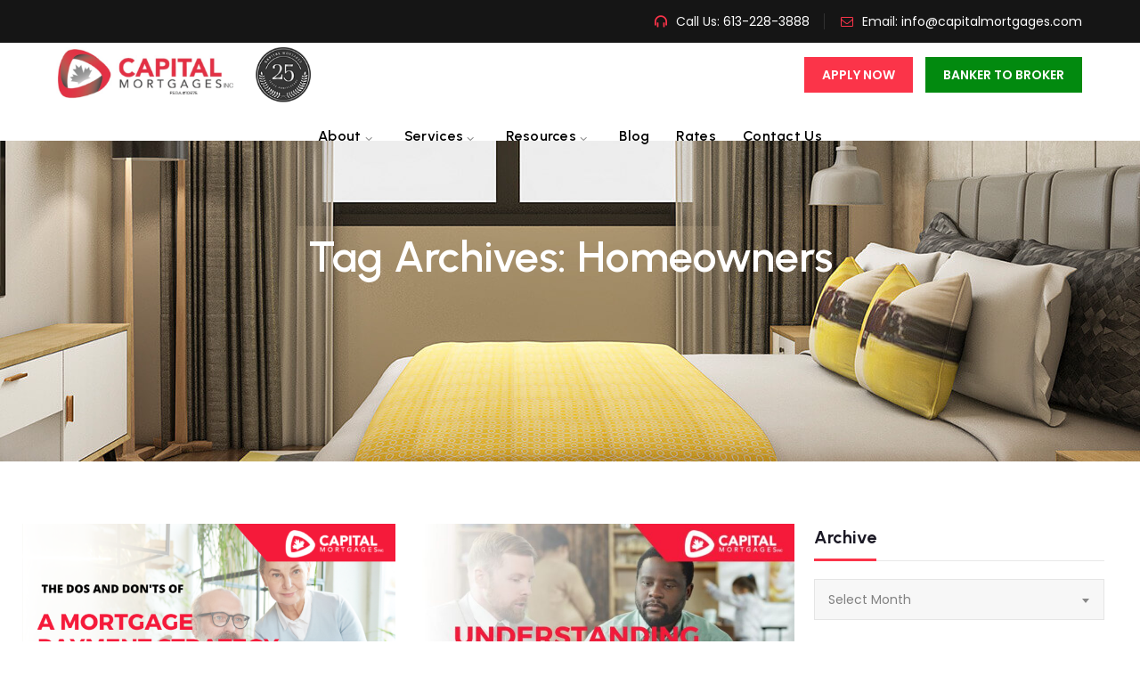

--- FILE ---
content_type: text/html; charset=UTF-8
request_url: https://capitalmortgages.com/tag/homeowners/
body_size: 39638
content:
<!DOCTYPE html>
<html lang="en-US" class="no-js">
<head>
	<meta charset="UTF-8">
	<link rel="profile" href="//gmpg.org/xfn/11">
	<meta name="viewport" content="width=device-width, initial-scale=1">
	<meta name='robots' content='index, follow, max-image-preview:large, max-snippet:-1, max-video-preview:-1' />

	<!-- This site is optimized with the Yoast SEO plugin v26.7 - https://yoast.com/wordpress/plugins/seo/ -->
	<title>homeowners Archives - Capital Mortgages</title>
	<link rel="canonical" href="https://mail.capitalmortgages.com/tag/homeowners/" />
	<meta property="og:locale" content="en_US" />
	<meta property="og:type" content="article" />
	<meta property="og:title" content="homeowners Archives - Capital Mortgages" />
	<meta property="og:url" content="https://mail.capitalmortgages.com/tag/homeowners/" />
	<meta property="og:site_name" content="Capital Mortgages" />
	<meta property="og:image" content="https://capitalmortgages.com/wp-content/uploads/2020/04/Capital-logo-web.png" />
	<meta property="og:image:width" content="300" />
	<meta property="og:image:height" content="100" />
	<meta property="og:image:type" content="image/png" />
	<meta name="twitter:card" content="summary_large_image" />
	<script type="application/ld+json" class="yoast-schema-graph">{"@context":"https://schema.org","@graph":[{"@type":"CollectionPage","@id":"https://mail.capitalmortgages.com/tag/homeowners/","url":"https://mail.capitalmortgages.com/tag/homeowners/","name":"homeowners Archives - Capital Mortgages","isPartOf":{"@id":"https://3.97.215.109/#website"},"primaryImageOfPage":{"@id":"https://mail.capitalmortgages.com/tag/homeowners/#primaryimage"},"image":{"@id":"https://mail.capitalmortgages.com/tag/homeowners/#primaryimage"},"thumbnailUrl":"https://capitalmortgages.com/wp-content/uploads/2023/06/The-Dos-and-Donts-of-a-Mortgage-Payment-Strategy-in-Canada.png","breadcrumb":{"@id":"https://mail.capitalmortgages.com/tag/homeowners/#breadcrumb"},"inLanguage":"en-US"},{"@type":"ImageObject","inLanguage":"en-US","@id":"https://mail.capitalmortgages.com/tag/homeowners/#primaryimage","url":"https://capitalmortgages.com/wp-content/uploads/2023/06/The-Dos-and-Donts-of-a-Mortgage-Payment-Strategy-in-Canada.png","contentUrl":"https://capitalmortgages.com/wp-content/uploads/2023/06/The-Dos-and-Donts-of-a-Mortgage-Payment-Strategy-in-Canada.png","width":940,"height":788,"caption":"The Dos and Don'ts of a Mortgage Payment Strategy in Canada"},{"@type":"BreadcrumbList","@id":"https://mail.capitalmortgages.com/tag/homeowners/#breadcrumb","itemListElement":[{"@type":"ListItem","position":1,"name":"Home","item":"https://capitalmortgages.com/"},{"@type":"ListItem","position":2,"name":"homeowners"}]},{"@type":"WebSite","@id":"https://3.97.215.109/#website","url":"https://3.97.215.109/","name":"Capital Mortgages","description":"Ottawa Mortgage Brokers","potentialAction":[{"@type":"SearchAction","target":{"@type":"EntryPoint","urlTemplate":"https://3.97.215.109/?s={search_term_string}"},"query-input":{"@type":"PropertyValueSpecification","valueRequired":true,"valueName":"search_term_string"}}],"inLanguage":"en-US"}]}</script>
	<!-- / Yoast SEO plugin. -->


<link rel='dns-prefetch' href='//www.googletagmanager.com' />
<link rel="alternate" type="application/rss+xml" title="Capital Mortgages &raquo; Feed" href="https://capitalmortgages.com/feed/" />
<link rel="alternate" type="application/rss+xml" title="Capital Mortgages &raquo; homeowners Tag Feed" href="https://capitalmortgages.com/tag/homeowners/feed/" />
<style id='wp-img-auto-sizes-contain-inline-css'>
img:is([sizes=auto i],[sizes^="auto," i]){contain-intrinsic-size:3000px 1500px}
/*# sourceURL=wp-img-auto-sizes-contain-inline-css */
</style>
<link rel='stylesheet' id='themetechmount-inoterior-extra-icons-css' href='https://capitalmortgages.com/wp-content/themes/inoterior/assets/themetechmount-inoterior-extra-icons/font/flaticon.css?ver=6.9'  media='all' />
<style id='wp-emoji-styles-inline-css'>

	img.wp-smiley, img.emoji {
		display: inline !important;
		border: none !important;
		box-shadow: none !important;
		height: 1em !important;
		width: 1em !important;
		margin: 0 0.07em !important;
		vertical-align: -0.1em !important;
		background: none !important;
		padding: 0 !important;
	}
/*# sourceURL=wp-emoji-styles-inline-css */
</style>
<link rel='stylesheet' id='wp-block-library-css' href='https://capitalmortgages.com/wp-includes/css/dist/block-library/style.min.css?ver=6.9'  media='all' />
<style id='classic-theme-styles-inline-css'>
/*! This file is auto-generated */
.wp-block-button__link{color:#fff;background-color:#32373c;border-radius:9999px;box-shadow:none;text-decoration:none;padding:calc(.667em + 2px) calc(1.333em + 2px);font-size:1.125em}.wp-block-file__button{background:#32373c;color:#fff;text-decoration:none}
/*# sourceURL=/wp-includes/css/classic-themes.min.css */
</style>
<link rel='stylesheet' id='wpzoom-social-icons-block-style-css' href='https://capitalmortgages.com/wp-content/plugins/social-icons-widget-by-wpzoom/block/dist/style-wpzoom-social-icons.css?ver=4.5.3'  media='all' />
<style id='global-styles-inline-css'>
:root{--wp--preset--aspect-ratio--square: 1;--wp--preset--aspect-ratio--4-3: 4/3;--wp--preset--aspect-ratio--3-4: 3/4;--wp--preset--aspect-ratio--3-2: 3/2;--wp--preset--aspect-ratio--2-3: 2/3;--wp--preset--aspect-ratio--16-9: 16/9;--wp--preset--aspect-ratio--9-16: 9/16;--wp--preset--color--black: #000000;--wp--preset--color--cyan-bluish-gray: #abb8c3;--wp--preset--color--white: #ffffff;--wp--preset--color--pale-pink: #f78da7;--wp--preset--color--vivid-red: #cf2e2e;--wp--preset--color--luminous-vivid-orange: #ff6900;--wp--preset--color--luminous-vivid-amber: #fcb900;--wp--preset--color--light-green-cyan: #7bdcb5;--wp--preset--color--vivid-green-cyan: #00d084;--wp--preset--color--pale-cyan-blue: #8ed1fc;--wp--preset--color--vivid-cyan-blue: #0693e3;--wp--preset--color--vivid-purple: #9b51e0;--wp--preset--gradient--vivid-cyan-blue-to-vivid-purple: linear-gradient(135deg,rgb(6,147,227) 0%,rgb(155,81,224) 100%);--wp--preset--gradient--light-green-cyan-to-vivid-green-cyan: linear-gradient(135deg,rgb(122,220,180) 0%,rgb(0,208,130) 100%);--wp--preset--gradient--luminous-vivid-amber-to-luminous-vivid-orange: linear-gradient(135deg,rgb(252,185,0) 0%,rgb(255,105,0) 100%);--wp--preset--gradient--luminous-vivid-orange-to-vivid-red: linear-gradient(135deg,rgb(255,105,0) 0%,rgb(207,46,46) 100%);--wp--preset--gradient--very-light-gray-to-cyan-bluish-gray: linear-gradient(135deg,rgb(238,238,238) 0%,rgb(169,184,195) 100%);--wp--preset--gradient--cool-to-warm-spectrum: linear-gradient(135deg,rgb(74,234,220) 0%,rgb(151,120,209) 20%,rgb(207,42,186) 40%,rgb(238,44,130) 60%,rgb(251,105,98) 80%,rgb(254,248,76) 100%);--wp--preset--gradient--blush-light-purple: linear-gradient(135deg,rgb(255,206,236) 0%,rgb(152,150,240) 100%);--wp--preset--gradient--blush-bordeaux: linear-gradient(135deg,rgb(254,205,165) 0%,rgb(254,45,45) 50%,rgb(107,0,62) 100%);--wp--preset--gradient--luminous-dusk: linear-gradient(135deg,rgb(255,203,112) 0%,rgb(199,81,192) 50%,rgb(65,88,208) 100%);--wp--preset--gradient--pale-ocean: linear-gradient(135deg,rgb(255,245,203) 0%,rgb(182,227,212) 50%,rgb(51,167,181) 100%);--wp--preset--gradient--electric-grass: linear-gradient(135deg,rgb(202,248,128) 0%,rgb(113,206,126) 100%);--wp--preset--gradient--midnight: linear-gradient(135deg,rgb(2,3,129) 0%,rgb(40,116,252) 100%);--wp--preset--font-size--small: 13px;--wp--preset--font-size--medium: 20px;--wp--preset--font-size--large: 36px;--wp--preset--font-size--x-large: 42px;--wp--preset--spacing--20: 0.44rem;--wp--preset--spacing--30: 0.67rem;--wp--preset--spacing--40: 1rem;--wp--preset--spacing--50: 1.5rem;--wp--preset--spacing--60: 2.25rem;--wp--preset--spacing--70: 3.38rem;--wp--preset--spacing--80: 5.06rem;--wp--preset--shadow--natural: 6px 6px 9px rgba(0, 0, 0, 0.2);--wp--preset--shadow--deep: 12px 12px 50px rgba(0, 0, 0, 0.4);--wp--preset--shadow--sharp: 6px 6px 0px rgba(0, 0, 0, 0.2);--wp--preset--shadow--outlined: 6px 6px 0px -3px rgb(255, 255, 255), 6px 6px rgb(0, 0, 0);--wp--preset--shadow--crisp: 6px 6px 0px rgb(0, 0, 0);}:where(.is-layout-flex){gap: 0.5em;}:where(.is-layout-grid){gap: 0.5em;}body .is-layout-flex{display: flex;}.is-layout-flex{flex-wrap: wrap;align-items: center;}.is-layout-flex > :is(*, div){margin: 0;}body .is-layout-grid{display: grid;}.is-layout-grid > :is(*, div){margin: 0;}:where(.wp-block-columns.is-layout-flex){gap: 2em;}:where(.wp-block-columns.is-layout-grid){gap: 2em;}:where(.wp-block-post-template.is-layout-flex){gap: 1.25em;}:where(.wp-block-post-template.is-layout-grid){gap: 1.25em;}.has-black-color{color: var(--wp--preset--color--black) !important;}.has-cyan-bluish-gray-color{color: var(--wp--preset--color--cyan-bluish-gray) !important;}.has-white-color{color: var(--wp--preset--color--white) !important;}.has-pale-pink-color{color: var(--wp--preset--color--pale-pink) !important;}.has-vivid-red-color{color: var(--wp--preset--color--vivid-red) !important;}.has-luminous-vivid-orange-color{color: var(--wp--preset--color--luminous-vivid-orange) !important;}.has-luminous-vivid-amber-color{color: var(--wp--preset--color--luminous-vivid-amber) !important;}.has-light-green-cyan-color{color: var(--wp--preset--color--light-green-cyan) !important;}.has-vivid-green-cyan-color{color: var(--wp--preset--color--vivid-green-cyan) !important;}.has-pale-cyan-blue-color{color: var(--wp--preset--color--pale-cyan-blue) !important;}.has-vivid-cyan-blue-color{color: var(--wp--preset--color--vivid-cyan-blue) !important;}.has-vivid-purple-color{color: var(--wp--preset--color--vivid-purple) !important;}.has-black-background-color{background-color: var(--wp--preset--color--black) !important;}.has-cyan-bluish-gray-background-color{background-color: var(--wp--preset--color--cyan-bluish-gray) !important;}.has-white-background-color{background-color: var(--wp--preset--color--white) !important;}.has-pale-pink-background-color{background-color: var(--wp--preset--color--pale-pink) !important;}.has-vivid-red-background-color{background-color: var(--wp--preset--color--vivid-red) !important;}.has-luminous-vivid-orange-background-color{background-color: var(--wp--preset--color--luminous-vivid-orange) !important;}.has-luminous-vivid-amber-background-color{background-color: var(--wp--preset--color--luminous-vivid-amber) !important;}.has-light-green-cyan-background-color{background-color: var(--wp--preset--color--light-green-cyan) !important;}.has-vivid-green-cyan-background-color{background-color: var(--wp--preset--color--vivid-green-cyan) !important;}.has-pale-cyan-blue-background-color{background-color: var(--wp--preset--color--pale-cyan-blue) !important;}.has-vivid-cyan-blue-background-color{background-color: var(--wp--preset--color--vivid-cyan-blue) !important;}.has-vivid-purple-background-color{background-color: var(--wp--preset--color--vivid-purple) !important;}.has-black-border-color{border-color: var(--wp--preset--color--black) !important;}.has-cyan-bluish-gray-border-color{border-color: var(--wp--preset--color--cyan-bluish-gray) !important;}.has-white-border-color{border-color: var(--wp--preset--color--white) !important;}.has-pale-pink-border-color{border-color: var(--wp--preset--color--pale-pink) !important;}.has-vivid-red-border-color{border-color: var(--wp--preset--color--vivid-red) !important;}.has-luminous-vivid-orange-border-color{border-color: var(--wp--preset--color--luminous-vivid-orange) !important;}.has-luminous-vivid-amber-border-color{border-color: var(--wp--preset--color--luminous-vivid-amber) !important;}.has-light-green-cyan-border-color{border-color: var(--wp--preset--color--light-green-cyan) !important;}.has-vivid-green-cyan-border-color{border-color: var(--wp--preset--color--vivid-green-cyan) !important;}.has-pale-cyan-blue-border-color{border-color: var(--wp--preset--color--pale-cyan-blue) !important;}.has-vivid-cyan-blue-border-color{border-color: var(--wp--preset--color--vivid-cyan-blue) !important;}.has-vivid-purple-border-color{border-color: var(--wp--preset--color--vivid-purple) !important;}.has-vivid-cyan-blue-to-vivid-purple-gradient-background{background: var(--wp--preset--gradient--vivid-cyan-blue-to-vivid-purple) !important;}.has-light-green-cyan-to-vivid-green-cyan-gradient-background{background: var(--wp--preset--gradient--light-green-cyan-to-vivid-green-cyan) !important;}.has-luminous-vivid-amber-to-luminous-vivid-orange-gradient-background{background: var(--wp--preset--gradient--luminous-vivid-amber-to-luminous-vivid-orange) !important;}.has-luminous-vivid-orange-to-vivid-red-gradient-background{background: var(--wp--preset--gradient--luminous-vivid-orange-to-vivid-red) !important;}.has-very-light-gray-to-cyan-bluish-gray-gradient-background{background: var(--wp--preset--gradient--very-light-gray-to-cyan-bluish-gray) !important;}.has-cool-to-warm-spectrum-gradient-background{background: var(--wp--preset--gradient--cool-to-warm-spectrum) !important;}.has-blush-light-purple-gradient-background{background: var(--wp--preset--gradient--blush-light-purple) !important;}.has-blush-bordeaux-gradient-background{background: var(--wp--preset--gradient--blush-bordeaux) !important;}.has-luminous-dusk-gradient-background{background: var(--wp--preset--gradient--luminous-dusk) !important;}.has-pale-ocean-gradient-background{background: var(--wp--preset--gradient--pale-ocean) !important;}.has-electric-grass-gradient-background{background: var(--wp--preset--gradient--electric-grass) !important;}.has-midnight-gradient-background{background: var(--wp--preset--gradient--midnight) !important;}.has-small-font-size{font-size: var(--wp--preset--font-size--small) !important;}.has-medium-font-size{font-size: var(--wp--preset--font-size--medium) !important;}.has-large-font-size{font-size: var(--wp--preset--font-size--large) !important;}.has-x-large-font-size{font-size: var(--wp--preset--font-size--x-large) !important;}
:where(.wp-block-post-template.is-layout-flex){gap: 1.25em;}:where(.wp-block-post-template.is-layout-grid){gap: 1.25em;}
:where(.wp-block-term-template.is-layout-flex){gap: 1.25em;}:where(.wp-block-term-template.is-layout-grid){gap: 1.25em;}
:where(.wp-block-columns.is-layout-flex){gap: 2em;}:where(.wp-block-columns.is-layout-grid){gap: 2em;}
:root :where(.wp-block-pullquote){font-size: 1.5em;line-height: 1.6;}
/*# sourceURL=global-styles-inline-css */
</style>
<link rel='stylesheet' id='imt_font-awesome_vc-css' href='https://capitalmortgages.com/wp-content/plugins/indeed-my-team-vc/files/css/font-awesome.min.css?ver=6.9'  media='all' />
<link rel='stylesheet' id='imt_be_style_vc-css' href='https://capitalmortgages.com/wp-content/plugins/indeed-my-team-vc/files/css/style.css?ver=6.9'  media='all' />
<link rel='stylesheet' id='imt_owl_carousel_vc-css' href='https://capitalmortgages.com/wp-content/plugins/indeed-my-team-vc/files/css/owl.carousel.css?ver=6.9'  media='all' />
<link rel='stylesheet' id='font-awesome-css' href='https://capitalmortgages.com/wp-content/plugins/elementor/assets/lib/font-awesome/css/font-awesome.min.css?ver=4.7.0'  media='all' />
<link rel='stylesheet' id='themify-css' href='https://capitalmortgages.com/wp-content/themes/inoterior/assets/themify-icons/themify-icons.css?ver=6.9'  media='all' />
<link rel='stylesheet' id='twenty20-css' href='https://capitalmortgages.com/wp-content/plugins/twenty20/assets/css/twenty20.css?ver=2.0.4'  media='all' />
<link rel='stylesheet' id='perfect-scrollbar-css' href='https://capitalmortgages.com/wp-content/themes/inoterior/assets/perfect-scrollbar/perfect-scrollbar.min.css?ver=6.9'  media='all' />
<link rel='stylesheet' id='chrisbracco-tooltip-css' href='https://capitalmortgages.com/wp-content/themes/inoterior/assets/chrisbracco-tooltip/chrisbracco-tooltip.min.css?ver=6.9'  media='all' />
<link rel='stylesheet' id='multi-columns-row-css' href='https://capitalmortgages.com/wp-content/themes/inoterior/css/multi-columns-row.css?ver=6.9'  media='all' />
<link rel='stylesheet' id='select2-css' href='https://capitalmortgages.com/wp-content/themes/inoterior/assets/select2/select2.min.css?ver=6.9'  media='all' />
<link rel='stylesheet' id='flexslider-css' href='https://capitalmortgages.com/wp-content/themes/inoterior/assets/flexslider/flexslider.css?ver=6.9'  media='all' />
<link rel='stylesheet' id='themetechmount-inoterior-icons-css' href='https://capitalmortgages.com/wp-content/themes/inoterior/assets/tm-inoterior-icons/css/tm-inoterior-icons.css?ver=6.9'  media='all' />
<link rel='stylesheet' id='slick-css' href='https://capitalmortgages.com/wp-content/themes/inoterior/assets/slick/slick.css?ver=6.9'  media='all' />
<link rel='stylesheet' id='slick-theme-css' href='https://capitalmortgages.com/wp-content/themes/inoterior/assets/slick/slick-theme.css?ver=6.9'  media='all' />
<link rel='stylesheet' id='prettyphoto-css' href='https://capitalmortgages.com/wp-content/plugins/js_composer/assets/lib/vendor/prettyphoto/css/prettyPhoto.min.css?ver=8.3.1'  media='all' />
<link rel='stylesheet' id='wpzoom-social-icons-socicon-css' href='https://capitalmortgages.com/wp-content/plugins/social-icons-widget-by-wpzoom/assets/css/wpzoom-socicon.css?ver=1767626526'  media='all' />
<link rel='stylesheet' id='wpzoom-social-icons-genericons-css' href='https://capitalmortgages.com/wp-content/plugins/social-icons-widget-by-wpzoom/assets/css/genericons.css?ver=1767626526'  media='all' />
<link rel='stylesheet' id='wpzoom-social-icons-academicons-css' href='https://capitalmortgages.com/wp-content/plugins/social-icons-widget-by-wpzoom/assets/css/academicons.min.css?ver=1767626526'  media='all' />
<link rel='stylesheet' id='wpzoom-social-icons-font-awesome-3-css' href='https://capitalmortgages.com/wp-content/plugins/social-icons-widget-by-wpzoom/assets/css/font-awesome-3.min.css?ver=1767626526'  media='all' />
<link rel='stylesheet' id='dashicons-css' href='https://capitalmortgages.com/wp-includes/css/dashicons.min.css?ver=6.9'  media='all' />
<link rel='stylesheet' id='wpzoom-social-icons-styles-css' href='https://capitalmortgages.com/wp-content/plugins/social-icons-widget-by-wpzoom/assets/css/wpzoom-social-icons-styles.css?ver=1767626526'  media='all' />
<link rel='stylesheet' id='bootstrap-css' href='https://capitalmortgages.com/wp-content/themes/inoterior/css/bootstrap.min.css?ver=6.9'  media='all' />
<link rel='stylesheet' id='bootstrap-theme-css' href='https://capitalmortgages.com/wp-content/themes/inoterior/css/bootstrap-theme.min.css?ver=6.9'  media='all' />
<link rel='stylesheet' id='js-composer-tta-css' href='https://capitalmortgages.com/wp-content/plugins/js_composer/assets/css/js_composer_tta.min.css?ver=6.9'  media='all' />
<link rel='stylesheet' id='inoterior-base-style-css' href='https://capitalmortgages.com/wp-content/themes/inoterior/css/base.min.css?ver=6.9'  media='all' />
<link rel='stylesheet' id='js_composer_front-css' href='https://capitalmortgages.com/wp-content/plugins/js_composer/assets/css/js_composer.min.css?ver=8.3.1'  media='all' />
<link rel='stylesheet' id='inoterior-main-style-css' href='https://capitalmortgages.com/wp-content/themes/inoterior/css/main.min.css?ver=6.9'  media='all' />
<style id='inoterior-main-style-inline-css'>
:root{--tm-skincolor-bg:#fb3449; --tm-secondary-bg:#1b1925; --tm-greycolor-bg:#f7f7f7; --tm-skincolor-text:#fb3449; --body-fonts-color:#818181; --body-blackfont-color:#232323; --special-element-fontfamily:Urbanist; --body-font-family:Poppins}body{background-color:#ffffff;background-position:0% 0%;background-size:auto;background-repeat:repeat;background-attachment:scroll}body > .tm-bg-layer{background-color:#ffffff}body #main,.themetechmount-wide.themetechmount-sticky-footer .site-content-wrapper{background-color:#ffffff;background-position:0% 0%;background-size:auto;background-repeat:repeat;background-attachment:scroll}body #main,.themetechmount-wide.themetechmount-sticky-footer .site-content-wrapper > .tm-bg-layer{background-color:#ffffff}.themetechmount-fbar-box-w{background-image:url('http://localhost/decorzo/wp-content/themes/inoterior/images/floatingbar-bg.jpg');background-position:0% 0%;background-size:cover;background-repeat:no-repeat;background-attachment:scroll}.tm-float-overlay{background-color:#7eba03;background-position:0% 0%;background-size:cover;background-repeat:no-repeat;background-attachment:scroll}.tm-float-overlay > .tm-bg-layer{background-color:#7eba03}div.tm-titlebar-wrapper{background-image:url('https://themetechmount.com/wordpress/inoterior/demo3/wp-content/uploads/sites/12/2021/09/pagetitle-bg.jpg');background-color:rgba(0,0,0,0.47);background-position:center center;background-size:cover;background-repeat:no-repeat;background-attachment:scroll}div.tm-titlebar-wrapper > .tm-bg-layer{background-color:rgba(0,0,0,0.47)}.tm-header-style-classic-vertical .site-header{background-color:rgba(26,34,39,0.73);background-position:0% 0%;background-size:cover;background-repeat:repeat;background-attachment:scroll}.tm-header-style-classic-vertical .site-header > .tm-bg-layer{background-color:rgba(26,34,39,0.73)}.tm-search-overlay{background-color:rgba(35,35,35,0.95);background-position:center center;background-size:cover;background-repeat:no-repeat;background-attachment:fixed}.tm-search-overlay > .tm-bg-layer{background-color:rgba(35,35,35,0.95)}.tm-mmmenu-override-yes #site-header-menu #site-navigation div.mega-menu-wrap ul.mega-menu.mega-menu-horizontal li.mega-menu-item ul.mega-sub-menu,#site-header-menu #site-navigation div.nav-menu > ul > li ul{background-color:#ffffff;background-position:center top;background-size:cover;background-repeat:no-repeat;background-attachment:scroll}.tm-mmmenu-override-yes #site-header-menu #site-navigation div.mega-menu-wrap ul.mega-menu.mega-menu-horizontal li.mega-menu-item ul.mega-sub-menu,#site-header-menu #site-navigation div.nav-menu > ul > li ul > .tm-bg-layer{background-color:#ffffff}#site-header-menu #site-navigation div.nav-menu > ul > li:nth-child(1) ul,.tm-mmmenu-override-yes #site-header-menu #site-navigation div.mega-menu-wrap ul.mega-menu.mega-menu-horizontal li.mega-menu-item:nth-child(1) ul.mega-sub-menu{background-position:0% 0%;background-size:auto;background-repeat:repeat;background-attachment:scroll}#site-header-menu #site-navigation div.nav-menu > ul > li:nth-child(2) ul,.tm-mmmenu-override-yes #site-header-menu #site-navigation div.mega-menu-wrap ul.mega-menu.mega-menu-horizontal li.mega-menu-item:nth-child(2) ul.mega-sub-menu{background-position:0% 0%;background-size:auto;background-repeat:repeat;background-attachment:scroll}#site-header-menu #site-navigation div.nav-menu > ul > li:nth-child(3) ul,.tm-mmmenu-override-yes #site-header-menu #site-navigation div.mega-menu-wrap ul.mega-menu.mega-menu-horizontal li.mega-menu-item:nth-child(3) ul.mega-sub-menu{background-position:0% 0%;background-size:auto;background-repeat:repeat;background-attachment:scroll}#site-header-menu #site-navigation div.nav-menu > ul > li:nth-child(4) ul,.tm-mmmenu-override-yes #site-header-menu #site-navigation div.mega-menu-wrap ul.mega-menu.mega-menu-horizontal li.mega-menu-item:nth-child(4) ul.mega-sub-menu{background-position:0% 0%;background-size:auto;background-repeat:repeat;background-attachment:scroll}#site-header-menu #site-navigation div.nav-menu > ul > li:nth-child(5) ul,.tm-mmmenu-override-yes #site-header-menu #site-navigation div.mega-menu-wrap ul.mega-menu.mega-menu-horizontal li.mega-menu-item:nth-child(5) ul.mega-sub-menu{background-position:0% 0%;background-size:auto;background-repeat:repeat;background-attachment:scroll}#site-header-menu #site-navigation div.nav-menu > ul > li:nth-child(6) ul,.tm-mmmenu-override-yes #site-header-menu #site-navigation div.mega-menu-wrap ul.mega-menu.mega-menu-horizontal li.mega-menu-item:nth-child(6) ul.mega-sub-menu{background-position:0% 0%;background-size:auto;background-repeat:repeat;background-attachment:scroll}#site-header-menu #site-navigation div.nav-menu > ul > li:nth-child(7) ul,.tm-mmmenu-override-yes #site-header-menu #site-navigation div.mega-menu-wrap ul.mega-menu.mega-menu-horizontal li.mega-menu-item:nth-child(7) ul.mega-sub-menu{background-position:0% 0%;background-size:auto;background-repeat:repeat;background-attachment:scroll}#site-header-menu #site-navigation div.nav-menu > ul > li:nth-child(8) ul,.tm-mmmenu-override-yes #site-header-menu #site-navigation div.mega-menu-wrap ul.mega-menu.mega-menu-horizontal li.mega-menu-item:nth-child(8) ul.mega-sub-menu{background-position:0% 0%;background-size:auto;background-repeat:repeat;background-attachment:scroll}#site-header-menu #site-navigation div.nav-menu > ul > li:nth-child(9) ul,.tm-mmmenu-override-yes #site-header-menu #site-navigation div.mega-menu-wrap ul.mega-menu.mega-menu-horizontal li.mega-menu-item:nth-child(9) ul.mega-sub-menu{background-position:0% 0%;background-size:auto;background-repeat:repeat;background-attachment:scroll}#site-header-menu #site-navigation div.nav-menu > ul > li:nth-child(10) ul,.tm-mmmenu-override-yes #site-header-menu #site-navigation div.mega-menu-wrap ul.mega-menu.mega-menu-horizontal li.mega-menu-item:nth-child(10) ul.mega-sub-menu{background-position:0% 0%;background-size:auto;background-repeat:repeat;background-attachment:scroll}.footer{background-position:center center;background-size:cover;background-repeat:no-repeat;background-attachment:scroll}.first-footer{background-color:transparent;background-position:center bottom;background-size:cover;background-repeat:no-repeat;background-attachment:scroll}.first-footer > .tm-bg-layer{background-color:transparent}.second-footer{background-color:transparent;background-position:center center;background-size:auto;background-repeat:no-repeat;background-attachment:scroll}.second-footer > .tm-bg-layer{background-color:transparent}.site-footer .bottom-footer-text{background-color:transparent;background-position:center center;background-size:auto;background-repeat:no-repeat;background-attachment:fixed}.site-footer .bottom-footer-text > .tm-bg-layer{background-color:transparent}.error404 .site-content-wrapper{background-image:url('https://themetechmount.com/wordpress/inoterior/wp-content/uploads/2021/06/404.jpg');background-position:center top;background-size:cover;background-repeat:no-repeat;background-attachment:scroll}.uconstruction_background{background-color:#fbfbfb;background-position:center top;background-size:cover;background-repeat:no-repeat;background-attachment:scroll}.uconstruction_background > .tm-bg-layer{background-color:#fbfbfb}.loginpage{background-color:#fbfbfb;background-position:right bottom;background-size:cover;background-repeat:no-repeat;background-attachment:scroll}.loginpage > .tm-bg-layer{background-color:#fbfbfb}body,.elementor-widget-text-editor,.elementor-widget-icon-list .elementor-icon-list-item,.elementor-widget-accordion .elementor-accordion .elementor-tab-content,.elementor-widget-tabs .elementor-tab-content{font-family:"Poppins",Tahoma,Geneva,sans-serif;font-weight:400;font-size:14px;line-height:24px;color:#818181}h1{font-family:"Urbanist",Arial,Helvetica,sans-serif;font-weight:700;font-size:36px;line-height:48px;color:#1b1925}h2,h2.elementor-heading-title{font-family:"Urbanist",Arial,Helvetica,sans-serif;font-weight:700;font-size:33px;line-height:43px;color:#1b1925}h3{font-family:"Urbanist",Arial,Helvetica,sans-serif;font-weight:700;font-size:30px;line-height:35px;color:#1b1925}h4,.themetechmount-box-blog .themetechmount-box-content h4,.themetechmount-box-service .themetechmount-box-title h4,.tm-headingfont-initial .themetechmount-teambox-style2 .themetechmount-box-title h4{font-family:"Urbanist",Arial,Helvetica,sans-serif;font-weight:700;font-size:21px;line-height:30px;color:#1b1925}h5{font-family:"Urbanist",Arial,Helvetica,sans-serif;font-weight:700;font-size:18px;line-height:28px;color:#1b1925}h6{font-family:"Urbanist",Arial,Helvetica,sans-serif;font-weight:700;font-size:16px;line-height:21px;color:#1b1925}.tm-element-content-heading{font-family:"Urbanist",Arial,Helvetica,sans-serif;font-weight:700;font-size:50px;line-height:60px;color:#1b1925}.tm-element-heading-content-wrapper .tm-element-subheading{font-family:"Poppins",Arial,Helvetica,sans-serif;font-weight:600;text-transform:uppercase;font-size:14px;line-height:24px;letter-spacing:0.5px;color:#818181}.tm-element-content-desctxt{font-family:"Poppins",Arial,Helvetica,sans-serif;font-weight:400;font-size:14px;line-height:24px;color:#818181}body .widget .widget-title,body .widget .widgettitle,#site-header-menu #site-navigation .mega-menu-wrap .mega-menu.mega-menu-horizontal .mega-sub-menu > li.mega-menu-item > h4.mega-block-title,.portfolio-description h2,.themetechmount-portfolio-details h2,.themetechmount-portfolio-related h2{font-family:"Urbanist",Arial,Helvetica,sans-serif;font-weight:700;font-size:20px;line-height:28px;color:#1b1925}.elementor-widget-progress .elementor-title,.elementor-widget-accordion .elementor-accordion .elementor-accordion-title,.elementor-widget-tabs .elementor-tab-title,.elementor-widget-tabs .elementor-tab-title a{font-family:"Urbanist",Arial,Helvetica,sans-serif;font-weight:600;font-size:18px}.tm-float-header .tm-floatingbar-menu div.nav-menu > ul > li > a{font-family:"Lato",Arial,Helvetica,sans-serif;font-weight:700;text-transform:capitalize;font-size:15px;line-height:25px;letter-spacing:0.3px;color:#232323}.tm-float-header .tm-floatingbar-menu div.nav-menu > ul li ul li a{font-family:"Lato",Arial,Helvetica,sans-serif;font-weight:400;font-size:14px;line-height:18px;color:#777777}.tm-titlebar h1.entry-title,.tm-titlebar-textcolor-custom .tm-titlebar-main .entry-title{font-family:"Urbanist",Arial,Helvetica,sans-serif;font-weight:600;text-transform:capitalize;font-size:49px;line-height:59px;color:#20292f}.tm-titlebar .entry-subtitle,.tm-titlebar-textcolor-custom .tm-titlebar-main .entry-subtitle{font-family:"Urbanist",Arial,Helvetica,sans-serif;font-weight:500;font-size:16px;line-height:22px;color:#20292f}.tm-titlebar .breadcrumb-wrapper,.tm-titlebar .breadcrumb-wrapper a{font-family:"Poppins",Arial,Helvetica,sans-serif;font-weight:400;font-size:14px;line-height:20px;color:#686e73}.headerlogo a.home-link{font-family:"Arimo",Arial,Helvetica,sans-serif;font-weight:400;font-size:26px;line-height:27px;color:#202020}#site-header-menu #site-navigation div.nav-menu > ul > li > a,.tm-mmmenu-override-yes #site-header-menu #site-navigation .mega-menu-wrap .mega-menu.mega-menu-horizontal > li.mega-menu-item > a{font-family:"Urbanist",Arial,Helvetica,sans-serif;font-weight:600;text-transform:capitalize;font-size:16px;line-height:25px;letter-spacing:0.3px;color:#000000}ul.nav-menu li ul li a,div.nav-menu > ul li ul li a,.tm-mmmenu-override-yes #site-header-menu #site-navigation .mega-menu-wrap .mega-menu.mega-menu-horizontal .mega-sub-menu a,.tm-mmmenu-override-yes #site-header-menu #site-navigation .mega-menu-wrap .mega-menu.mega-menu-horizontal .mega-sub-menu a:hover,.tm-mmmenu-override-yes #site-header-menu #site-navigation .mega-menu-wrap .mega-menu.mega-menu-horizontal .mega-sub-menu a:focus,.tm-mmmenu-override-yes #site-header-menu #site-navigation .mega-menu-wrap .mega-menu.mega-menu-horizontal .mega-sub-menu a.mega-menu-link,.tm-mmmenu-override-yes #site-header-menu #site-navigation .mega-menu-wrap .mega-menu.mega-menu-horizontal .mega-sub-menu a.mega-menu-link:hover,.tm-mmmenu-override-yes #site-header-menu #site-navigation .mega-menu-wrap .mega-menu.mega-menu-horizontal .mega-sub-menu a.mega-menu-link:focus,.tm-mmmenu-override-yes #site-header-menu #site-navigation .mega-menu-wrap .mega-menu.mega-menu-horizontal .mega-sub-menu > li.mega-menu-item-type-widget{font-family:"Poppins",Arial,Helvetica,sans-serif;font-weight:400;font-size:14px;line-height:15px;color:#000000}#site-header-menu #site-navigation .mega-menu-wrap .mega-menu.mega-menu-horizontal .mega-sub-menu > li.mega-menu-item > h4.mega-block-title{font-family:"Open Sans",Arial,Helvetica,sans-serif;font-weight:600;font-size:15px;line-height:20px;color:#232323}.elementor-element.elementor-widget-button .elementor-button,.main-holder .site-content ul.products li.product .add_to_wishlist,.main-holder .site-content ul.products li.product .yith-wcwl-wishlistexistsbrowse a[rel="nofollow"],.woocommerce button.button,.woocommerce-page button.button,input,.woocommerce-page a.button,.button,.wpb_button,button,.woocommerce input.button,.woocommerce-page input.button,.tp-button.big,.woocommerce #content input.button,.woocommerce #respond input#submit,.woocommerce a.button,.woocommerce button.button,.woocommerce input.button,.woocommerce-page #content input.button,.woocommerce-page #respond input#submit,.woocommerce-page a.button,.woocommerce-page button.button,.woocommerce-page input.button,.themetechmount-post-readmore a,.themetechmount-box-service .themetechmount-serviceboxbox-readmore a,.post.themetechmount-box-blog-classic .themetechmount-blogbox-footer-readmore a,.single-tm_portfolio .nav-links a,.woocommerce-cart .wc-proceed-to-checkout a.checkout-button,.main-holder .site .woocommerce-cart-form__contents button,.main-holder .site .woocommerce-cart-form__contents button.button:disabled[disabled],.main-holder .site table.cart .coupon button,.themetechmount-box-blog .themetechmount-blogbox-footer-readmore a,.themetechmount-iconbox-styleseven .themetechmount-serviceboxbox-readmore a,.themetechmount-portfoliobox-style2 .tm-project-readmore-btn a,a.tm-button-bold,.themetechmount-blogbox-styleeight .themetechmount-blogbox-footer-left a,.themetechmount-portfoliobox-style4 .tm-project-readmore-btn a,.themetechmount-iconbox-style22 .tm-iocnbox-btn{font-family:"Poppins",Arial,Helvetica,sans-serif;font-weight:600;text-transform:uppercase}a{color:#232323}a:hover{color:#fb3449}.wpb_row .vc_tta.vc_general.vc_tta-color-white:not(.vc_tta-o-no-fill) .vc_tta-panel-body .wpb_text_column,.tm-list.tm-list-icon-color- li,.tm-list-li-content{color:#818181}.elementor-column.elementor-top-column.tm-col-bgcolor-skincolor:not(.tm-bgimage-yes) .elementor-widget-wrap>.tm-stretched-div,.elementor-column.elementor-top-column.tm-col-bgcolor-skincolor:not(.tm-col-stretched-yes)>.elementor-widget-wrap,.elementor-column.elementor-inner-column.tm-col-bgcolor-skincolor:not(.tm-bgimage-yes)>.elementor-widget-wrap{background-color:#fb3449 !important}.elementor-column.elementor-top-column.tm-col-bgcolor-skincolor.tm-bgimage-yes .elementor-widget-wrap .tm-stretched-div:before{ background-color:rgba( 251,52,73,0.70)!important}.elementor-section.elementor-top-section.tm-bgcolor-skincolor,.elementor-section.elementor-top-section.tm-bgcolor-skincolor:before,.elementor-section.elementor-inner-section.tm-bgcolor-skincolor,.tm-btn-style-style2.tm-btn-color-skincolor .elementor-button,.tm-btn-style-style2.tm-btn-color-darkgrey .elementor-button:hover,.tm-bgcolor-skincolor,.themetechmount-portfoliobox-style1 .tm-post-iconbox a,.tm-btn-style-flat.tm-btn-color-skincolor .elementor-button,.tm-btn-style-flat.tm-btn-color-darkgrey .elementor-button:hover,.elementor-widget-progress .elementor-progress-wrapper .elementor-progress-bar,.tm-accor-btn{ background-color:#fb3449}.tm-seperator-solid .tm-element-subheading:before,.tm-seperator-solid .tm-element-subheading:after,.tm_coverimgbox_wrapper .tm-box-title h4:after,.elementor-widget-tabs.tm-tab-style1 .elementor-tab-desktop-title.elementor-active,.mailchimp-inputbox button[type="submit"],.themetechmount-testimonialbox-styleone:hover .themetechmount-box-content:before,.themetechmount-testimonialbox-styleone:hover .themetechmount-box-content:after,article.themetechmount-box-blog-classic .tm-entry-meta-wrapper:before,.post.themetechmount-box-blog-classic .tm-blogbox-classic-date .tm-post-date,.slick-dots li.slick-active button,.widget.inoterior_category_list_widget li.current-cat a:after,.widget.inoterior_category_list_widget li a:hover:after,.widget.inoterior_all_post_list_widget li.tm-post-active a:after,.widget.inoterior_all_post_list_widget li a:hover:after,.widget.tm_widget_nav_menu li.current_page_item a:after,.widget.tm_widget_nav_menu li a:hover:after,.woocommerce-account .woocommerce-MyAccount-navigation li.is-active a:after,.woocommerce-account .woocommerce-MyAccount-navigation li a:hover:after,#totop,.tm-site-searchform button,.themetechmount-teambox-style1 .themetechmount-team-icon,.themetechmount-box-blog.themetechmount-blogbox-stylethree:hover .tm-box-post-date,.sidebar .widget .tagcloud a:hover,.main-holder .site-content ul.products li.product .yith-wcwl-wishlistexistsbrowse a[rel="nofollow"]:hover:after,.main-holder .site-content ul.products li.product .yith-wcwl-add-to-wishlist .yith-wcwl-wishlistaddedbrowse:hover:after,.main-holder .site-content ul.products li.product .tm-shop-icon>div:hover,.top-contact.tm-highlight-left:after,.top-contact.tm-highlight-right:after,.tm-social-share-links ul li a:hover,.themetechmount-blog-box-view-right-image .themetechmount-box-content .tm-post-categories>.tm-meta-line.cat-links a:hover,.themetechmount-blog-box-view-left-image .themetechmount-box-content .tm-post-categories>.tm-meta-line.cat-links a:hover,.tm-sortable-list .tm-sortable-link a.selected,.tm-sortable-list .tm-sortable-link a:hover,footer#colophon.tm-bgcolor-skincolor > .tm-bg-layer,.tm-titlebar-wrapper.tm-bgcolor-skincolor .tm-titlebar-wrapper-bg-layer,.themetechmount-box-blog .themetechmount-box-content .themetechmount-box-post-date:after,article.themetechmount-box-blog-classic .themetechmount-post-date-wrapper,body .datepicker table tr td span.active.active,body .datepicker table tr td.active.active,.datepicker table tr td.active.active:hover,.datepicker table tr td span.active.active:hover,.widget .widget-title::before,.datepicker table tr td.day:hover,.datepicker table tr td.day.focused,.themetechmount-boxes-testimonial.themetechmount-boxes-view-slickview .themetechmount-box-desc .themetechmount-testimonial-text:before,.testimonials-nav .testimonial_item .themetechmount-box-img:hover .themetechmount-item-thumbnail-inner:before,.testimonials-nav .slick-center .testimonial_item .themetechmount-box-img .themetechmount-item-thumbnail-inner:before,.themetechmount-iconbox.themetechmount-iconbox-styletwo .tm-icon-type-text,.themetechmount-iconbox-stylefive .tm-box-icon,.themetechmount-iconbox-stylefive .tm-box-icon:after,.tm-bg-skin .elementor-icon-box-wrapper .elementor-icon,.themetechmount-servicebox-styleone .themetechmount-box-bottom-content:before,.sidebar .widget-title:before{background-color:#fb3449}.elementor-column.elementor-top-column.tm-col-bgcolor-darkgrey:not(.tm-bgimage-yes) .elementor-widget-wrap>.tm-stretched-div,.elementor-column.elementor-top-column.tm-col-bgcolor-darkgrey:not(.tm-col-stretched-yes)>.elementor-widget-wrap,.elementor-column.elementor-inner-column.tm-col-bgcolor-darkgrey:not(.tm-bgimage-yes)>.elementor-widget-wrap{background-color:#1b1925 !important}.elementor-column.elementor-top-column.tm-col-bgcolor-darkgrey.tm-bgimage-yes .elementor-widget-wrap .tm-stretched-div:before{ background-color:rgba( 27,25,37,0.70)!important}.themetechmount-iconbox.themetechmount-iconbox-stylenine:hover .tm-icon-type-text,.themetechmount-blogbox-styleseven .themetechmount-box-content .tm-box-post-date,.themetechmount-blogbox-stylesix .themetechmount-box-content .tm-box-post-date,.tm-staticbox-style2 .tm-stepbox-content .tm-steps-seperator:before,.tm-step1-active .tm-staticbox-style2 .tm-stepbox:first-child .tm-stepbox-content .tm-steps-seperator:after,.tm-staticbox-style2 .tm-stepbox:hover .tm-stepbox-content .tm-steps-seperator:after,.themetechmount-iconbox.themetechmount-iconbox-stylefour.themetechmount-iconbox-styletwo .tm-icon-type-text,.elementor-section.elementor-top-section.tm-bgcolor-darkgrey,.elementor-section.elementor-top-section.tm-bgcolor-darkgrey:before,.elementor-section.elementor-inner-section.tm-bgcolor-darkgreys,.elementor-progress-wrapper{ background-color:#1b1925}.themetechmount-slider-wrapper .tm-quickdetails-area,.tm-ptablebox .tm-ptable-btn a:hover,.ttm-pricetable-column-w .ttm-featured-title,.widget.tm-sidebar-custom-banner:before,.themetechmount-box-blog.themetechmount-blogbox-stylethree .tm-box-post-date,.tm-pf-single-content-wrapper .themetechmount-pf-single-detail-box,.site-header.tm-sticky-bgcolor-darkgrey.is_stuck,.tm-header-overlay .site-header.tm-sticky-bgcolor-darkgrey.is_stuck,.site-header-menu.tm-sticky-bgcolor-darkgrey.is_stuck,.tm-titlebar-wrapper.tm-breadcrumb-on-bottom.tm-breadcrumb-bgcolor-darkgrey .tm-titlebar .breadcrumb-wrapper .container,.tm-titlebar-wrapper.tm-breadcrumb-on-bottom.tm-breadcrumb-bgcolor-darkgrey .breadcrumb-wrapper .container:before,.tm-titlebar-wrapper.tm-breadcrumb-on-bottom.tm-breadcrumb-bgcolor-darkgrey .breadcrumb-wrapper .container:after,.tm-header-style-infostack .site-header .tm-stickable-header.is_stuck.tm-sticky-bgcolor-darkgrey,.tm-header-style-infostack .site-header-menu .is_stuck .tm-sticky-bgcolor-darkgrey,.tm-header-style-infostack .is_stuck.tm-sticky-bgcolor-darkgrey,.tm-header-style-infostack .tm-bgcolor-darkgrey,.themetechmount-topbar-wrapper.tm-bgcolor-darkgrey,.tm-bg-highlight-dark,.tm-col-bgcolor-darkgrey .tm-bg-layer-inner,.tm-bgcolor-darkgrey,.tm-bg.tm-bgcolor-darkgrey .tm-bg-layer,.tm-col-bgcolor-darkgrey.tm-col-bgimage-yes .tm-bg-layer-inner,.tm-bgcolor-darkgrey.tm-bg.tm-bgimage-yes > .tm-bg-layer-inner{background-color:#1b1925}.wpcf7 .tm-commonform .field-group i,.themetechmount-iconbox.themetechmount-iconcolor-darkgrey .tm-box-icon i,.themetechmount-iconbox.themetechmount-iconcolor-darkgrey .tm-icon-type-text,.themetechmount-iconbox.tm-highlight-sliderbox .tm-box-icon i{color:#1b1925}.themetechmount-box-portfolio .themetechmount-overlay{background-color:rgba( 27,25,37,0.70)}.themetechmount-portfoliobox-style1 .tm-featured-wrapper:before{background-image:-webkit-linear-gradient( 90deg,rgba( 27,25,37,.90)40%,rgba(0,0,0,0)60%)}.tm-ptablebox .tm-ptable-btn a:hover{border-color:#1b1925}button,input[type="submit"],input[type="button"],input[type="reset"],.checkout_coupon input.button,.woocommerce div.product form.cart .button:hover,table.compare-list .add-to-cart td a:hover,.woocommerce .widget_shopping_cart a.button:hover,.woocommerce #review_form #respond .form-submit input:hover,.main-holder .site table.cart .coupon input:hover,.woocommerce-cart .wc-proceed-to-checkout a.checkout-button:hover,.woocommerce-cart #content table.cart td.actions input[type="submit"]:hover,.woocommerce #payment #place_order:hover,.woocommerce .wishlist_table td.product-add-to-cart a:hover,.woocommerce-cart #content table.cart td.actions input[type="submit"],#tribe-bar-form .tribe-bar-submit input[type=submit],.wishlist_table tr td a.yith-wcqv-button:hover,.woocommerce .wishlist_table td.product-add-to-cart a:hover,.woocommerce .widget_shopping_cart a.button.checkout:hover,.tm-sresults-title small .label-default[href]:hover,.woocommerce .widget_price_filter .price_slider_amount .button,.woocommerce .widget_shopping_cart a.button,.woocommerce #payment #place_order,.woocommerce-cart .wc-proceed-to-checkout a.checkout-button,.main-holder .site table.cart .coupon input,.main-holder .site-content #review_form #respond .form-submit input,.woocommerce div.product form.cart .button,table.compare-list .add-to-cart td a,.main-holder .site table.cart .coupon button,.main-holder .site .woocommerce-cart-form__contents button,.main-holder .site .return-to-shop a.button,.main-holder .site .woocommerce-MyAccount-content a.woocommerce-Button,.main-holder .site .woocommerce-form-coupon button,.main-holder .site .woocommerce-form-login button.woocommerce-Button,.main-holder .site .woocommerce-ResetPassword button.woocommerce-Button,.main-holder .site .woocommerce-EditAccountForm button.woocommerce-Button,.single-tm_portfolio .nav-next a:hover,.single-tm_portfolio .nav-previous a:hover,.widget_subscribe_form input[type="submit"]:hover,.woocommerce .woocommerce-form-login .woocommerce-form-login__submit,.mailchimp-inputbox input[type="submit"]:hover{color:#fff; background-color:#232323}.elementor-column.elementor-top-column.tm-col-bgcolor-grey:not(.tm-bgimage-yes) .elementor-widget-wrap>.tm-stretched-div,.elementor-column.elementor-top-column.tm-col-bgcolor-grey:not(.tm-col-stretched-yes)>.elementor-widget-wrap,.elementor-column.elementor-inner-column.tm-col-bgcolor-grey:not(.tm-bgimage-yes)>.elementor-widget-wrap{background-color:#f7f7f7 !important}.elementor-column.elementor-top-column.tm-col-bgcolor-grey.tm-bgimage-yes .elementor-widget-wrap .tm-stretched-div:before{ background-color:rgba( 247,247,247,0.70)!important}.tm-btn-style-style2.tm-btn-color-grey .elementor-button,.elementor-section.elementor-top-section.tm-bgcolor-grey,.elementor-section.elementor-top-section.tm-bgcolor-grey:before,.elementor-section.elementor-inner-section.tm-bgcolor-grey,.woocommerce-error,.woocommerce-info,.woocommerce-message,.tm-btn-style-flat.tm-btn-color-grey .elementor-button{ background-color:#f7f7f7}.single .main-holder #reviews #comments ol.commentlist li .comment-text,.themetechmount-stepboxes-wrapper.tm-staticbox-style1 .tm-stepbox-content:hover .tm-ptable-icon-wrapper,.tm-ptablebox .themetechmount-ptable-main,.single-tm_portfolio .tm-pf-single-category-w a,.single-post .themetechmount-blogbox-sharebox .themetechmount-tags-links a,.themetechmount-testimonialbox-styleone .themetechmount-box-content:before,.themetechmount-testimonialbox-styleone .themetechmount-box-content:after,.themetechmount-blogbox-stylethree .tm-featured-outer-wrapper.tm-post-featured-outer-wrapper:after,.themetechmount-teambox-style2 .themetechmount-box-content,#add_payment_method #payment,.woocommerce-cart #payment,.woocommerce-checkout #payment,.woocommerce-account .woocommerce-MyAccount-navigation li a,#sidebar-left.sidebar .widget,.themetechmount-iconbox-styleeight .tm-box-icon,.single-tm_portfolio .nav-next a,.single-tm_portfolio .nav-previous a,.themetechmount-box-team ul.tm-team-social-links,blockquote,.themetechmount-iconbox.themetechmount-iconbox-styleone.themetechmount-iconbox-stylethree,.author-info,.themetechmount-fbar-position-right .themetechmount-fbar-btn a.grey,.tm-col-bgcolor-grey .tm-bg-layer-inner,.tm-bgcolor-grey,.site-header.tm-sticky-bgcolor-grey.is_stuck,.site-header-menu.tm-sticky-bgcolor-grey.is_stuck,.tm-header-overlay .site-header.tm-sticky-bgcolor-grey.is_stuck,.tm-header-style-infostack .site-header .tm-stickable-header.is_stuck.tm-sticky-bgcolor-grey,.tm-header-style-infostack .site-header-menu .is_stuck .tm-sticky-bgcolor-grey,.tm-titlebar-wrapper.tm-breadcrumb-on-bottom.tm-breadcrumb-bgcolor-grey .tm-titlebar .breadcrumb-wrapper .container,.tm-titlebar-wrapper.tm-breadcrumb-on-bottom.tm-breadcrumb-bgcolor-grey .breadcrumb-wrapper .container:before,.tm-titlebar-wrapper.tm-breadcrumb-on-bottom.tm-breadcrumb-bgcolor-grey .breadcrumb-wrapper .container:after,.tm-col-bgcolor-grey > .tm-bg-layer-inner,.tm-bg.tm-bgcolor-grey > .tm-bg-layer{background-color:#f7f7f7}.themetechmount-blogbox-stylethree .tm-featured-outer-wrapper.tm-post-featured-outer-wrapper{border-color:#f7f7f7}.single .main-holder #reviews #comments ol.commentlist li .comment-text:before,.comment-body:after,.comment-body:before{border-color:transparent #f7f7f7 transparent #f7f7f7}.themetechmount-iconbox.themetechmount-iconcolor-grey .tm-box-icon i,.themetechmount-iconbox.themetechmount-iconcolor-grey .tm-icon-type-text{color:#f7f7f7}.tm-dcap-color-skincolor,.themetechmount-boxes-row-wrapper .slick-arrow:not(.slick-disabled):hover,.sidebar .widget .widget-title:before,.widget .widget-title:after,.footer .widget .widget-title:after,.woocommerce-account .woocommerce-MyAccount-navigation li a:before,.widget.tm_widget_nav_menu li a:before,.widget.inoterior_all_post_list_widget li a:before,.widget.inoterior_category_list_widget li a:before,input[type="submit"]:hover,input[type="button"]:hover,input[type="reset"]:hover,.themetechmount-box-view-default .themetechmount-box-author .themetechmount-box-img .themetechmount-icon-box,.tm-header-overlay .site-header.tm-sticky-bgcolor-skincolor.is_stuck,.site-header-menu.tm-sticky-bgcolor-skincolor.is_stuck,.tm-header-style-infostack .site-header .tm-stickable-header.is_stuck.tm-sticky-bgcolor-skincolor,.is_stuck.tm-sticky-bgcolor-skincolor,.tm-header-style-infostack .site-header-menu .tm-stickable-header.is_stuck .tm-sticky-bgcolor-skincolor,.themetechmount-box-view-overlay .themetechmount-boxes .themetechmount-box-content.themetechmount-overlay .themetechmount-icon-box a:hover,.themetechmount-post-box-icon-wrapper,.themetechmount-pagination .page-numbers.current,.themetechmount-pagination .page-numbers:hover,.tm-sresults-title small a,.tm-sresult-form-wrapper,.main-holder .rpt_style_basic .rpt_recommended_plan .rpt_title,.main-holder .rpt_4_plans.rpt_style_basic .rpt_plan.rpt_recommended_plan,.themetechmount-teambox-style1 .tm-team-social-links-wrapper ul li a:hover,.themetechmount-box-blog.themetechmount-box-blog-classic .themetechmount-post-date-wrapper,.entry-content .page-links>span:not(.page-links-title),.entry-content .page-links a:hover,mark,ins{background-color:#fb3449 }.tm-header-overlay .tm-titlebar-wrapper .tm-titlebar-inner-wrapper{padding-top:70px}.themetechmount-topbar-yes .tm-header-overlay .tm-titlebar-wrapper .tm-titlebar-inner-wrapper{padding-top:118px}.tm-header-style-classic-box.tm-header-overlay .tm-titlebar-wrapper .tm-titlebar-inner-wrapper{padding-top:0px}.tm-titlebar-wrapper .tm-titlebar-inner-wrapper{height:400px}.tm-header-overlay .themetechmount-titlebar-wrapper .tm-titlebar-inner-wrapper{padding-top:100px}.themetechmount-header-style-3.tm-header-overlay .tm-titlebar-wrapper .tm-titlebar-inner-wrapper{padding-top:125px}.headerlogo img{ max-height:70px}.is_stuck .headerlogo img{ max-height:70px}span.tm-sc-logo.tm-sc-logo-type-image{ position:relative;display:block}img.themetechmount-logo-img.stickylogo{ position:absolute; top:0; left:0}.tm-stickylogo-yes .standardlogo{opacity:1}.tm-stickylogo-yes .stickylogo{opacity:0}.is_stuck .tm-stickylogo-yes .standardlogo{opacity:0}.is_stuck .tm-stickylogo-yes .stickylogo{opacity:1}.elementor-element.elementor-widget-button:not(.tm-button-custom-padding) .elementor-size-md.elementor-button{ padding-top:16px; padding-bottom:16px}.tm-single-image-inner .tm-iocnbox-btn a,a.tm-button-bold,.themetechmount-iconbox-styleseven .themetechmount-serviceboxbox-readmore a,.themetechmount-portfoliobox-style2 .tm-project-readmore-btn a,.themetechmount-box-blog .themetechmount-blogbox-desc-footer a,.elementor-element.elementor-widget-button .elementor-size-md.elementor-button,.tm-ptablebox .tm-ptable-btn a,button,input[type="submit"],input[type="button"],input[type="reset"],.checkout_coupon input.button,.woocommerce div.product form.cart .button,table.compare-list .add-to-cart td a,.woocommerce .widget_shopping_cart a.button,.woocommerce #review_form #respond .form-submit input,.main-holder .site table.cart .coupon input,.woocommerce-cart .wc-proceed-to-checkout a.checkout-button,.woocommerce-cart #content table.cart td.actions input[type="submit"],.woocommerce #payment #place_order,.woocommerce .wishlist_table td.product-add-to-cart a,.main-holder .site .return-to-shop a.button,.themetechmount-box-blog .themetechmount-blogbox-footer-readmore a,.woocommerce-cart .wc-proceed-to-checkout a.checkout-button,.main-holder .site .woocommerce-cart-form__contents button,.main-holder .site .woocommerce-cart-form__contents button.button:disabled[disabled],.main-holder .site table.cart .coupon button,.single-tm_portfolio .navigation.post-navigation .nav-links a,.post.themetechmount-box-blog-classic .themetechmount-blogbox-footer-readmore a,.themetechmount-box-service .themetechmount-serviceboxbox-readmore a{font-size:14px;line-height:14px}.site-header .themetechmount-topbar{background-color:#151515}.top-contact{font-size:14px}@media (max-width:1200px){.themetechmount-topbar-wrapper{display:none !important}}.ttm-call-box i,.tm-slider-button.btn-skin,#totop.top-visible:before,#totop.top-visible:after,.social-icons li > a:hover,.themetechmount-box-service.themetechmount-service-box-view-without-image .tm-service-iconbox,.tm-link-underline a,.tm-iconbox-style2 .tm-sbox .tm-vc_cta3-container,.tm-iconbox-style2 .tm-sbox:hover .tm-vc_cta3-container:after,.tm-border-skincolor .vc_column-inner,.slick-dots li.slick-active button:before,.themetechmount-stepboxes-wrapper.tm-staticbox-style1 .tm-stepbox-content:hover .tm-ptable-icon-wrapper,.main-holder .site #content table.cart td.actions .input-text:focus,textarea:focus,input[type="text"]:focus,input[type="password"]:focus,input[type="datetime"]:focus,input[type="datetime-local"]:focus,input[type="date"]:focus,input[type="month"]:focus,input[type="time"]:focus,input[type="week"]:focus,input[type="number"]:focus,input[type="email"]:focus,input[type="url"]:focus,input[type="search"]:focus,input[type="tel"]:focus,input[type="color"]:focus,input.input-text:focus,select:focus,blockquote,.themetechmount-iconbox-stylefive .tm-box-icon:before,.themetechmount-boxes-testimonial.themetechmount-boxes-view-slickview .themetechmount-testimonials-info .tm-box-img img,.themetechmount-box-view-overlay .themetechmount-boxes .themetechmount-box-content.themetechmount-overlay .themetechmount-icon-box a:hover{border-color:#fb3449}.themetechmount-box-blog-classic .tm-post-format-icon-wrapper,.themetechmount-box-blog .tm-post-format-icon-wrapper{border-top-color:#fb3449 }.themetechmount-iconbox.themetechmount-iconbox-stylethree:before,.post.themetechmount-box-blog-classic .tm-box-post-date,.themetechmount-iconbox-stylefive .themetechmount-iconbox-inner:after,.themetechmount-box-blog.themetechmount-blogbox-styleone .tm-box-post-date,.tm-arrow-tab.elementor-widget-tabs .elementor-tab-desktop-title.elementor-active,.tm-arrow-tab.elementor-widget-tabs .elementor-tab-desktop-title.elementor-active:after{border-bottom-color:#fb3449 !important}.themetechmount-iconbox.themetechmount-iconbox-stylenine:hover .tm-icon-type-text,.tm-banner-first .themetechmount-banner-style1 h2.tm-custom-heading,.tm-banner-second .themetechmount-banner-style1 .tm-cta3-content-wrapper,.ttm-header-button a,.tm-pf-single-content-wrapper .themetechmount-pf-single-detail-box .themetechmount-pf-detailbox-title,.themetechmount-servicebox-styletwo .tm-box-icon,.themetechmount-portfoliobox-style1 .themetechmount-box-content .themetechmount-box-category,.tm-fid.tm-fid-view-style5 strong,.tm-fid-view-style6.inside h4 span:nth-child(2),.tm-ptablebox-features .tm-feature-lines li:before,.themetechmount-iconbox.tm-iconbg-grey .tm-iconstyle-rounded .tm-box-icon,.themetechmount-iconbox.tm-iconbg-grey .tm-iconstyle-rounded .tm-box-icon i,.themetechmount-portfoliobox-style2 .tm-project-readmore-btn a:hover,.themetechmount-stepboxes-wrapper .tm-stepbox .tm-ptable-icon-wrapper,.themetechmount-stepboxes-wrapper.tm-staticbox-style1 .tm-stepbox-content:hover .tm-ptable-icon-wrapper,.tm-sbox.tm-sbox.tm-iconbox-content-padding a,.tm-link-underline a,.tm-underline-skintext u,.tm-fid-without-icon.inside.tm-fidbox-style2 h4 span,.tm-fid-view-lefticon.tm-highlight-fid .tm-fld-contents .tm-fid-inner,.twentytwenty-horizontal .twentytwenty-before-label,.sidebar .widget a:hover,.tm-textcolor-dark.tm-bgcolor-grey .tm-fbar-open-icon:hover,.tm-textcolor-dark.tm-bgcolor-white .tm-fbar-open-icon:hover,.themetechmount-iconbox .tm-box-icon i,.themetechmount-iconbox.themetechmount-iconcolor-skincolor .tm-box-icon i,.themetechmount-iconbox.themetechmount-iconcolor-skincolor .tm-icon-type-text,.tm-icolor-skincolor,.widget_calendar table td#today,section.error-404 .tm-big-icon,.tm-bgcolor-darkgrey ul.inoterior_contact_widget_wrapper li a:hover,.tm-bgcolor-skincolor .themetechmount-pagination .page-numbers.current,.tm-bgcolor-skincolor .themetechmount-pagination .page-numbers:hover,.tm-bgcolor-darkgrey .themetechmount-twitterbox-inner .tweet-text a:hover,.tm-bgcolor-darkgrey .themetechmount-twitterbox-inner .tweet-details a:hover,.tm-dcap-txt-color-skincolor,.themetechmount-blogbox-stylefour .tm-blog-post-cat a,.tm-entry-meta .tm-meta-line i,.single article.post blockquote cite,.comment-reply-link,.single .tm-pf-single-content-area blockquote:before,.single .tm-pf-single-content-wrapper blockquote:before,article.themetechmount-blogbox-format-link .tm-format-link-title a:hover,article.post.format-link .tm-format-link-title a:hover,.themetechmount-box-blog .themetechmount-blogbox-desc-footer a,article.post .entry-title a:hover,.themetechmount-meta-details a:hover,.tm-entry-meta a:hover,.themetechmount-teambox-style1 .tm-team-profile-btn a,.tm-extra-details-list .tm-team-extra-list-title,.tm-team-member-single-meta-value a:hover,.tm-team-member-single-category a:hover,.tm-team-details-list .tm-team-list-value a:hover,.tm-bgcolor-skincolor .themetechmount-box-view-default .themetechmount-box-author .themetechmount-box-img .themetechmount-icon-box,.testimonial_item .themetechmount-author-name,.testimonial_item .themetechmount-author-name a,.themetechmount-box-testimonial.tm-testimonial-box-view-style3 .themetechmount-author-name,.themetechmount-box-testimonial.tm-testimonial-box-view-style3 .themetechmount-author-name a,.tm-inoterior-icon-star-1.tm-active,.tm-textcolor-white a:hover,.tm-fid-icon-wrapper i,.tm-textcolor-skincolor,.tm-textcolor-skincolor a,.themetechmount-box-title h4 a:hover,.tm-textcolor-skincolor.tm-custom-heading,.tm-element-content-heading strong,.themetechmount-box-blog.themetechmount-box-topimage .themetechmount-box-title h4 a:hover,.themetechmount-box-blog-classic .entry-header .tm-meta-line a:hover,.themetechmount-blog-box-view-left-image .themetechmount-box-content .tm-post-categories>.tm-meta-line.cat-links a,ul.inoterior_contact_widget_wrapper.call-email-footer li:before,.widget_latest_tweets_widget p.tweet-text:before,.tm-sresults-first-row .tm-list-li-content a:hover,.tm-results-post ul.tm-recent-post-list > li > a:hover,.tm-results-page .tm-list-li-content a:hover,.tm-sresults-first-row ul.tm-recent-post-list > li > a:hover,.tm-team-list-title i,.tm-bgcolor-darkgrey .themetechmount-box-view-left-image .themetechmount-box-title a:hover,.tm-team-member-view-wide-image .tm-team-details-list .tm-team-list-title,.tm-bgcolor-skincolor .themetechmount-box-team .themetechmount-box-content h4 a:hover,.tm-col-bgcolor-skincolor .themetechmount-box-team .themetechmount-box-content h4 a:hover,.themetechmount-box-portfolio .themetechmount-box-content .themetechmount-box-title h4 a:hover,.woocommerce-info:before,.woocommerce-message:before,.main-holder .site-content ul.products li.product .price,.main-holder .site-content ul.products li.product .price ins,.single .main-holder #content div.product .price ins,.woocommerce .price .woocommerce-Price-amount,.main-holder .site-content ul.products li.product h3:hover,.main-holder .site-content ul.products li.product .woocommerce-loop-category__title:hover,.main-holder .site-content ul.products li.product .woocommerce-loop-product__title:hover,.main-holder .site-content ul.products li.product .yith-wcwl-wishlistexistsbrowse a[rel="nofollow"]:hover:after,.main-holder .site-content ul.products li.product .yith-wcwl-add-to-wishlist .yith-wcwl-wishlistaddedbrowse:after,.main-holder .site-content ul.products li.product .yith-wcwl-wishlistexistsbrowse a[rel="nofollow"],.main-holder .site-content ul.products li.product .yith-wcwl-wishlistexistsbrowse a[rel="nofollow"]:after,.themetechmount-servicebox-styleone .tm-box-icon,.themetechmount-servicebox-styleone .themetechmount-serviceboxbox-readmore a:hover,.themetechmount-pf-detailbox-list .tm-pf-details-date i,.content-area .social-icons li > a{color:#fb3449} .tm-mmenu-active-color-skin #site-header-menu #site-navigation div.nav-menu > ul > li:hover i,.tm-mmenu-active-color-skin #site-header-menu #site-navigation div.nav-menu > ul > li.current-menu-ancestor > i,.tm-mmenu-active-color-skin #site-header-menu #site-navigation div.nav-menu > ul > li.current_page_item > i,.tm-mmenu-active-color-skin #site-header-menu #site-navigation div.nav-menu > ul > li.current_page_ancestor > i,.tm-mmenu-active-color-skin #site-header-menu #site-navigation div.nav-menu > ul > li:hover > a, .tm-mmenu-active-color-skin #site-header-menu #site-navigation div.nav-menu > ul > li.current-menu-ancestor > a,.tm-mmenu-active-color-skin #site-header-menu #site-navigation div.nav-menu > ul > li.current_page_item > a,.tm-mmenu-active-color-skin #site-header-menu #site-navigation div.nav-menu > ul > li.current_page_ancestor > a, .tm-dmenu-active-color-skin #site-header-menu #site-navigation div.nav-menu > ul > li li.current-menu-ancestor > a, .tm-dmenu-active-color-skin #site-header-menu #site-navigation div.nav-menu > ul > li li.current-menu-item > a, .tm-dmenu-active-color-skin #site-header-menu #site-navigation div.nav-menu > ul > li li.current_page_item > a, .tm-dmenu-active-color-skin #site-header-menu #site-navigation div.nav-menu > ul > li li.current_page_ancestor > a,.tm-mmenu-active-color-skin .site-header.tm-mmmenu-override-yes #site-header-menu #site-navigation div.mega-menu-wrap ul.mega-menu.mega-menu-horizontal > li.mega-menu-item:hover > a,.tm-mmenu-active-color-skin .tm-mmmenu-override-yes #site-header-menu #site-navigation div.mega-menu-wrap ul.mega-menu.mega-menu-horizontal > li.mega-menu-item.mega-current-menu-item > a, .tm-mmenu-active-color-skin .tm-mmmenu-override-yes #site-header-menu #site-navigation div.mega-menu-wrap ul.mega-menu.mega-menu-horizontal > li.mega-menu-item.mega-current-menu-ancestor > a,.tm-mmenu-active-color-skin .tm-mmmenu-override-yes #site-header-menu #site-navigation div.mega-menu-wrap ul.mega-menu.mega-menu-horizontal > li.mega-menu-item.mega-current-menu-item > a, .tm-mmenu-active-color-skin .tm-mmmenu-override-yes #site-header-menu #site-navigation div.mega-menu-wrap ul.mega-menu.mega-menu-horizontal > li.mega-menu-item.mega-current-menu-ancestor > a, .tm-dmenu-active-color-skin .tm-mmmenu-override-yes #site-header-menu #site-navigation div.mega-menu-wrap ul.mega-menu.mega-menu-horizontal > li.mega-menu-item ul.mega-sub-menu li.mega-current-menu-item > a, .tm-dmenu-active-color-skin .tm-mmmenu-override-yes #site-header-menu #site-navigation div.mega-menu-wrap ul.mega-menu.mega-menu-horizontal > li.mega-menu-item ul.mega-sub-menu li.mega-current-menu-ancestor > a,.tm-dmenu-active-color-skin .tm-mmmenu-override-yes #site-header-menu #site-navigation div.mega-menu-wrap ul.mega-menu.mega-menu-horizontal > li.mega-menu-item ul.mega-sub-menu li.current-menu-item > a,.tm-dmenu-active-color-skin .tm-mmmenu-override-yes #site-header-menu #site-navigation div.mega-menu-wrap ul.mega-menu.mega-menu-horizontal > li.mega-menu-item ul.mega-sub-menu li.current_page_item > a{ color:#fb3449 } .header-controls .search_box i.tmicon-fa-search,.righticon i,.menu-toggle i,.header-controls a{ color:rgba( 0,0,0,1) }.menu-toggle i:hover,.header-controls a:hover{ color:#fb3449 !important}.tm-mmmenu-override-yes #site-header-menu #site-navigation .mega-menu-wrap .mega-menu.mega-menu-horizontal .mega-sub-menu > li.mega-menu-item-type-widget div{color:rgba( 0,0,0,0.8);font-weight:normal}#site-header-menu #site-navigation .mega-menu-wrap .mega-menu.mega-menu-horizontal .mega-sub-menu > li.mega-menu-item-type-widget div.textwidget{padding-top:10px}h1.site-title{color:#202020}.tm-textcolor-skincolor h1,.tm-textcolor-skincolor h2,.tm-textcolor-skincolor h3,.tm-textcolor-skincolor h4,.tm-textcolor-skincolor h5,.tm-textcolor-skincolor h6,.tm-textcolor-skincolor .tm-vc_cta3-content-header h2{color:#fb3449 !important}.tm-textcolor-skincolor .tm-vc_cta3-content-header h4{color:rgba( 251,52,73,0.90) !important}.tm-textcolor-skincolor .tm-vc_cta3-content .tm-cta3-description{color:rgba( 251,52,73,0.60) !important}.tm-slider-button.btn-skin,.tm-textcolor-skincolor,.tm-custom-heading.tm-textcolor-skincolor{color:#fb3449!important}.tm-textcolor-skincolor a{color:rgba( 251,52,73,0.80)}@media (max-width:1200px){.themetechmount-fbar-btn, .themetechmount-fbar-box-w{display:none !important}}::selection{background-color:#fb3449}::-moz-selection{background-color:#fb3449}.themetechmount-servicebox-stylesix .themetechmount-post-item:after,.themetechmount-servicebox-stylefive .tm-servicebox-morebtn,.tm-inoterior-newtab .elementor-tabs .elementor-tab-title.elementor-active,.tm-seperator-style2.center-align .tm-element-content-heading:before,.tm-single-image-wrapper.imagestyle-two .tm-single-image-inner:before,.themetechmount-iconbox.themetechmount-iconbox-stylenine .tm-icon-type-text,.tm-staticbox-style2 .tm-sepeline:after,.tm-staticbox-style2 .tm-stepbox:hover .tm-stepbox-content .tm-steps-seperator:before,.tm-step1-active .tm-staticbox-style2 .tm-stepbox:first-child .tm-stepbox-content .tm-steps-seperator:before,.themetechmount-iconbox-styleeight:hover .themetechmount-iconbox-inner,.activebox .themetechmount-iconbox.themetechmount-iconbox-stylefour.themetechmount-iconbox-styletwo .tm-icon-type-text,.themetechmount-iconbox.themetechmount-iconbox-stylefour.themetechmount-iconbox-styletwo:hover .tm-icon-type-text,.tm-element-heading-content-wrapper.tm-seperator-style1 .tm-content-header:before,.themetechmount-darklayout .themetechmount-testimonialbox-styleone .themetechmount-box-content:before,.themetechmount-darklayout .post.themetechmount-box-blog-classic .tm-box-post-date,.themetechmount-darklayout .themetechmount-box-blog.themetechmount-blogbox-stylethree .tm-box-post-date,.single-tm_portfolio.themetechmount-darklayout .nav-next a:hover,.single-tm_portfolio.themetechmount-darklayout .nav-previous a:hover,.themetechmount-darklayout .themetechmount-box-blog.themetechmount-blogbox-styleone .tm-box-post-date,.site-footer .themetechmount-iconbox-styletwo .themetechmount-iconbox-icon .tm-box-icon,.themetechmount-testimonialbox-styletwo .themetechmount-box-content:after,.single-product .main-holder .site-content span.onsale,.main-holder .site-content ul.products li.product .onsale.product-label,.woocommerce ul.products li.product .onsale,#yith-quick-view-content .onsale,article.themetechmount-box-blog-classic.sticky:after,.tm-textblock-underline:before,.single article.post blockquote:before,.tm-blog-cntbox .tm-lefticon-box,.themetechmount-iconbox .tm-iconstyle-rounded .tm-box-icon,.themetechmount-iconbox .tm-iconstyle-boxed .tm-box-icon,.themetechmount-iconbox .tm-iconstyle-rounded-less .tm-box-icon,.woocommerce.single-product div.summary .stock,.themetechmount-box-portfolio .themetechmount-icon-box a,.woocommerce-account .woocommerce-MyAccount-navigation li a:hover:before,.widget.tm_widget_nav_menu li a:hover:before,.widget.lawgrid_all_post_list_widget li a:hover:before,.widget.lawgrid_category_list_widget li a:hover:before,.woocommerce-account .woocommerce-MyAccount-navigation li.is-active a:before,.widget.tm_widget_nav_menu li.current_page_item a:before,.widget.lawgrid_all_post_list_widget li.tm-post-active a:before,.widget.lawgrid_category_list_widget li.current-cat a:before,article.themetechmount-box-blog-classic .tm-post-featured-outer-wrapper .tm-postdate,.content-area .social-icons li > a:hover,.single-tm_portfolio .tm-pf-single-category-w a:hover,.single-post .themetechmount-blogbox-sharebox .themetechmount-tags-links a:hover,.widget.woocommerce.widget_product_search input[type="submit"],.widget.woocommerce.widget_product_search button,.widget .search-form .search-submit,.woocommerce div.product .woocommerce-tabs ul.tabs li a:before,.tooltip:after,[data-tooltip]:after,.single-tm_team_member .tm-team-member-single-title-wrapper .tm-team-social-links-wrapper ul li a:hover,.post.themetechmount-box-blog-classic .tm-box-post-icon,.themetechmount-box-blog .tm-box-post-date,.themetechmount-teambox-view-overlay .themetechmount-overlay a,.themetechmount-box-team.themetechmount-box-view-topimage-bottomcontent .themetechmount-overlay a,.themetechmount-fbar-position-right .themetechmount-fbar-btn a.skincolor,.themetechmount-fbar-position-default .themetechmount-fbar-btn a.skincolor,.themetechmount-portfolio-box-view-styleone:hover .themetechmount-box-link,.themetechmount-box-blog .tm-box-post-date,.tm-header-icons .tm-header-wc-cart-link span.number-cart,.tm-col-bgcolor-darkgrey .social-icons li > a:hover,.themetechmount-topbar-wrapper .themetechmount-fbar-btn,.tm-skincolor-bg,.footer .widget .widget-title:before,.tm-bgcolor-darkgrey .themetechmount-boxes-testimonial.themetechmount-boxes-col-one .themetechmount-box-view-default .themetechmount-box-desc:after,.themetechmount-boxes-testimonial.themetechmount-boxes-col-one .themetechmount-box-view-default .themetechmount-box-desc:after,.wpcf7 .tm-contactform input[type="radio"]:checked:before,.tm-dropcap.tm-bgcolor-skincolor,.themetechmount-twitterbox-inner i,.tm-titlebar-wrapper.tm-breadcrumb-on-bottom.tm-breadcrumb-bgcolor-skincolor .tm-titlebar .breadcrumb-wrapper .container,.tm-titlebar-wrapper.tm-breadcrumb-on-bottom.tm-breadcrumb-bgcolor-skincolor .breadcrumb-wrapper .container:before,.tm-titlebar-wrapper.tm-breadcrumb-on-bottom.tm-breadcrumb-bgcolor-skincolor .breadcrumb-wrapper .container:after{background-color:#fb3449}.woocommerce .main-holder #content .woocommerce-error .button:hover,.woocommerce .main-holder #content .woocommerce-info .button:hover,.woocommerce .main-holder #content .woocommerce-message .button:hover,.sidebar .widget .tagcloud a:hover,.woocommerce .widget_shopping_cart a.button:hover,.woocommerce-cart .wc-proceed-to-checkout a.checkout-button:hover,.main-holder .site table.cart .coupon button:hover,.main-holder .site .woocommerce-cart-form__contents button:hover,.woocommerce .woocommerce-form-login .woocommerce-form-login__submit:hover,.main-holder .site .return-to-shop a.button:hover,.main-holder .site .woocommerce-MyAccount-content a.woocommerce-Button:hover,.main-holder .site-content #review_form #respond .form-submit input:hover,.woocommerce div.product form.cart .button:hover,table.compare-list .add-to-cart td a:hover,.woocommerce-cart #content table.cart td.actions input[type="submit"]:hover,.main-holder .site .woocommerce-form-coupon button:hover,.main-holder .site .woocommerce-form-login button.woocommerce-Button:hover,.main-holder .site .woocommerce-ResetPassword button.woocommerce-Button:hover,.main-holder .site .woocommerce-EditAccountForm button.woocommerce-Button:hover,.single .main-holder div.product .woocommerce-tabs ul.tabs li.active,.main-holder .site table.cart .coupon input:hover,.woocommerce #payment #place_order:hover,.wishlist_table td.product-price ins,.widget .product_list_widget ins,.woocommerce .widget_shopping_cart a.button.checkout,.woocommerce .wishlist_table td.product-add-to-cart a,.woocommerce .widget_price_filter .ui-slider .ui-slider-range,.woocommerce .widget_price_filter .ui-slider .ui-slider-handle,.woocommerce .widget_price_filter .price_slider_amount .button:hover,.main-holder .site-content nav.woocommerce-pagination ul li .page-numbers.current,.main-holder .site-content nav.woocommerce-pagination ul li a:hover{background-color:#fb3449}.tm-square-socialicon .themetechmount-social-links-wrapper a:hover,.themetechmount-testimonialbox-styletwo .themetechmount-box-img:after,article.sticky,.single .tm-pf-single-content-area blockquote,.single .tm-pf-single-content-wrapper blockquote,.single article.post blockquote,.tm-social-share-links ul li a:hover,.tm-header-icons .tm-header-icon a:hover,.themetechmount-boxes-row-wrapper .slick-arrow:hover,.widget .search-form .search-field:focus,.tm-bgcolor-darkgrey .wpcf7 .tm-contactform .wpcf7-textarea:focus,.wpcf7 .tm-commonform .wpcf7-text:focus,.wpcf7 .tm-commonform textarea:focus{border-color:#fb3449}.footer .social-icons li > a:hover{background-color:#fb3449; border-color:#fb3449}.tm-fid-view-style8 .tm-fld-contents:before,.themetechmount-iconbox-stylenine:hover .tm-icon-type-text:after,.comment-form .form-submit:hover:before,.comment-form .form-submit:hover:after,.content-area .social-icons li > a,.themetechmount-boxes-testimonial .themetechmount-box.themetechmount-box-view-default .themetechmount-post-item .themetechmount-box-desc:after,.themetechmount-box-team .themetechmount-box-social-links ul li a:hover,.tm-header-style-infostack .header-widget .header-icon .icon,.tm-pf-single-content-wrapper.tm-pf-view-top-image .themetechmount-pf-single-detail-box,.widget .woocommerce-product-search .search-field:focus,.widget .search-form .search-field:focus{border-color:#fb3449}.widget .widget-title{border-left-color:#fb3449}.themetechmount-fbar-position-right .themetechmount-fbar-btn a:after{border-right-color:#fb3449}.tooltip-top:before,.tooltip:before,[data-tooltip]:before,.themetechmount-fbar-position-default .themetechmount-fbar-btn a:after{border-top-color:#fb3449}.tm-column-shape-style.elementor-widget-text-editor:before,.tm-search-overlay .w-search-form-row:before{border-bottom-color:#fb3449}.tm-search-outer .tm-icon-close:before{background-color:#fb3449 !important}.themetechmount-servicebox-stylefive .tm-box-icon,.tm-inoterior-newtab .elementor-tabs .elementor-tab-title:not(.elementor-active) span,.mc4wp-form .mailchimp-inputbox3 button[type="submit"]:hover,.tm-step1-active .themetechmount-stepboxes-wrapper.tm-staticbox-style2 .tm-stepbox:first-child .tm-box-title h4,.tm-step1-active .themetechmount-stepboxes-wrapper.tm-staticbox-style2 .tm-stepbox:hover .tm-box-title h4,.tm-step1-active .themetechmount-stepboxes-wrapper.tm-staticbox-style2 .tm-stepbox:first-child .tm-ptable-icon-wrapper,.themetechmount-stepboxes-wrapper.tm-staticbox-style2 .tm-stepbox:hover .tm-ptable-icon-wrapper,.themetechmount-darklayout .themetechmount-boxes-service .tm-box-col-wrapper:nth-child(2) .themetechmount-servicebox-styletwo .themetechmount-serviceboxbox-readmore.figcaption.fborder a,.themetechmount-darklayout .themetechmount-servicebox-styletwo .themetechmount-serviceboxbox-readmore.figcaption.fborder a,.tm-contactform-onepage .tm-contact-btns:hover .kw_inoterior,.tm-contactform-onepage .elementor-button.elementor-size-md:hover,.themetechmount-blogbox-stylefive .themetechmount-blogbox-footer-readmore a:hover,.themetechmount-iconbox-styleseven .themetechmount-serviceboxbox-readmore a,.themetechmount-testimonialbox-styletwo .themetechmount-author-name,.mailchimp-inputbox button[type="submit"]:hover,.tm-bgcolor-white .ttm-header-button a:hover,.themetechmount-iconbox-stylesix .tm-iocnbox-btn a:hover,.tm-ptablebox .tm-ptablebox-price,.tm-textcolor-white .tm-titlebar-main .breadcrumb-wrapper a:hover,.themetechmount-servicebox-stylefour .themetechmount-serviceboxbox-readmore.figcaption.fborder a:hover,.single article.post blockquote:before,.themetechmount-testimonialbox-styleone:hover h3.themetechmount-author-name,.themetechmount-iconbox .tm-iconstyle-rounded-less-outline .tm-box-icon i,.themetechmount-iconbox .tm-iconstyle-boxed-outline .tm-box-icon i,.themetechmount-iconbox .tm-iconstyle-rounded-outline .tm-box-icon i,.themetechmount-box-portfolio:hover .themetechmount-icon-box a:hover,.tm-header-icons .tm-header-wc-cart-link a:hover,.themetechmount-topbar-wrapper.tm-bgcolor-darkgrey.tm-textcolor-white a:hover,.tm-textcolor-white .themetechmount-boxes-row-wrapper .slick-arrow:not(.slick-disabled):hover:before,.tm-bgcolor-skincolor .themetechmount-boxes-row-wrapper .slick-arrow:not(.slick-disabled):hover:before,.tm-bgcolor-darkgrey .themetechmount-boxes-row-wrapper .slick-arrow:not(.slick-disabled):hover:before,.woocommerce-account .woocommerce-MyAccount-navigation li a:hover,.widget.tm_widget_nav_menu li a:hover,.woocommerce-account .woocommerce-MyAccount-navigation li.is-active a,.widget.tm_widget_nav_menu li.current_page_item a:before,.themetechmount-box-blog .themetechmount-blogbox-footer-readmore a,h2.tm-custom-heading strong,ul.inoterior_contact_widget_wrapper li:before,.tm-link-underline a,a.tm-link-underline,.tm-header-icon.tm-header-social-box a.tm-social-btn-link i:focus,.tm-header-icon.tm-header-social-box a.tm-social-btn-link i:hover,.themetechmount-boxes-testimonial .themetechmount-box.themetechmount-box-view-default .themetechmount-post-item .themetechmount-box-desc:after,.woocommerce .summary .compare.button:hover,.tm-fid-with-icon.tm-fid-view-topicon .tm-fid-icon-wrapper i,.tm-titlebar-main .breadcrumb-wrapper span.current-item,.tm-col-bgcolor-darkgrey .themetechmount-boxes-testimonial .themetechmount-box-view-default .themetechmount-author-name,.themetechmount-content-team-search-box .search_field i,.tm-mmmenu-override-yes #site-header-menu #site-navigation div.mega-menu-wrap ul.mega-menu.mega-menu-horizontal > li.mega-menu-item ul.mega-sub-menu > li.mega-current-menu-parent > a,.tm-mmmenu-override-yes #site-header-menu #site-navigation div.mega-menu-wrap ul.mega-menu.mega-menu-horizontal > li.mega-menu-item ul.mega-sub-menu > li.mega-current-page-parent > a,#site-header-menu #site-navigation div.nav-menu > ul > li li.current_page_parent > a,#site-header-menu #site-navigation div.nav-menu > ul > li li.current-page-parent > a,#site-header-menu #site-navigation div.nav-menu > ul > li li.current-menu-ancestor > a,.tm-topbar-content .social-icons li > a:hover,.tm-header-style-infostack .header-widget .header-icon i,.comment-meta a:hover{color:#fb3449}.tm-fidstyle-centerbox .inside.tm-fid-view-style6 h4,.tm-bgcolor-darkgrey .themetechmount-testimonialbox-styletwo .themetechmount-author-name,.tm-col-bgcolor-darkgrey .themetechmount-testimonialbox-styletwo .themetechmount-author-name,.tm-head-skin .tm-fid.inside h4,.tm-icon-skin i,.tm-skincolo-strong .tm-element-heading-wrapper .tm-custom-heading strong,.site-footer .tm-skincolor,.tm-custom-heading.tm-skincolo-strong strong,.tm-skincolor,.tm-skincolor-strong strong,.tm-skincolor-bfont b,span.tm-skincolor a{color:#fb3449 !important}.themetechmount-iconbox .tm-iconstyle-rounded-less-outline .tm-box-icon,.themetechmount-iconbox .tm-iconstyle-boxed-outline .tm-box-icon,.themetechmount-iconbox .tm-iconstyle-rounded-outline .tm-box-icon{color:#fb3449;border-color:#fb3449}.woocommerce-message,.woocommerce-info,.single .main-holder div.product .woocommerce-tabs ul.tabs li.active:before,.tm-search-overlay{ border-top-color:#fb3449}.tm-btn-style-text .elementor-button-link.elementor-button:hover,.tm-btn-style-text.tm-btn-color-skincolor .elementor-button{color:#fb3449}.comment-list a.comment-reply-link,.tm-btn-style-text.tm-btn-color-skincolor .elementor-button:hover{color:#232323}.tm-btn-style-text.tm-btn-color-grey .elementor-button{color:#f7f7f7}.themetechmount-servicebox-stylefive .tm-servicebox-morebtn:hover,.tm-btn-style-style2.tm-btn-color-darkgrey:not(.tm-btn-style-outline) .elementor-button,.tm-btn-style-style2.tm-btn-color-skincolor:not(.tm-btn-style-outline) .elementor-button:hover,.tm-btn-style-flat.tm-btn-color-darkgrey .elementor-button,.tm-btn-style-flat.tm-btn-color-skincolor .elementor-button:hover{background-color:#232323}.tm-btn-style-style2.tm-btn-color-grey .elementor-button,.tm-btn-style-style2.tm-btn-color-white .elementor-button,.tm-btn-style-flat.tm-btn-color-grey .elementor-button,.tm-btn-style-flat.tm-btn-color-white .elementor-button,.tm-btn-style-text.tm-btn-color-darkgrey .elementor-button{color:#232323}.tm-btn-style-style2.tm-btn-color-white .elementor-button:hover,.tm-btn-style-style2.tm-btn-color-grey .elementor-button:hover,.tm-btn-style-text.tm-icon-align-right .elementor-button .elementor-button-icon:after,.tm-btn-style-flat.tm-btn-color-grey .elementor-button:hover,.tm-btn-style-flat.tm-btn-color-white .elementor-button:hover{background-color:#fb3449}.tm-btn-style-flat.tm-btn-color-skincolor.tm-btn-shape-square:not(.tm-btn-style-text).elementor-element.elementor-widget-button .elementor-button-link:before,.tm-btn-style-flat.tm-btn-color-skincolor.tm-btn-shape-square:not(.tm-btn-style-text).elementor-element.elementor-widget-button .elementor-button-link:after,.tm-btn-style-flat.tm-btn-color-darkgrey.tm-btn-shape-square:not(.tm-btn-style-text).elementor-element.elementor-widget-button .elementor-button-link:hover:before,.tm-btn-style-flat.tm-btn-color-darkgrey.tm-btn-shape-square:not(.tm-btn-style-text).elementor-element.elementor-widget-button .elementor-button-link:hover:after,.tm-contactform-onepage input[type="checkbox"]:checked:after,.tm-btn-style-outline.tm-btn-color-skincolor.tm-btn-shape-square:not(.tm-btn-style-text).elementor-element.elementor-widget-button .elementor-button-link:hover:before,.tm-btn-style-outline.tm-btn-color-skincolor.tm-btn-shape-square:not(.tm-btn-style-text).elementor-element.elementor-widget-button .elementor-button-link:hover:after{border-color:#fb3449}.tm-btn-style-flat.tm-btn-color-darkgrey.tm-btn-shape-square:not(.tm-btn-style-text).elementor-element.elementor-widget-button .elementor-button-link:before,.tm-btn-style-flat.tm-btn-color-darkgrey.tm-btn-shape-square:not(.tm-btn-style-text).elementor-element.elementor-widget-button .elementor-button-link:after,.tm-btn-style-flat.tm-btn-color-skincolor.tm-btn-shape-square:not(.tm-btn-style-text).elementor-element.elementor-widget-button .elementor-button-link:hover:before,.tm-btn-style-flat.tm-btn-color-skincolor.tm-btn-shape-square:not(.tm-btn-style-text).elementor-element.elementor-widget-button .elementor-button-link:hover:after,.themetechmount-box-blog.themetechmount-blogbox-styleone .themetechmount-blogbox-desc-footer a:hover:before,.themetechmount-box-blog.themetechmount-blogbox-styleone .themetechmount-blogbox-desc-footer a:hover:after{border-color:#232323}.themetechmount-box-blog.themetechmount-blogbox-styleone .themetechmount-blogbox-desc-footer a,.comment-form input[type="submit"],.post.themetechmount-box-blog-classic .themetechmount-blogbox-footer-readmore a,.tm-ptablebox .tm-ptable-btn a,.tm-btn-style-outline.tm-btn-color-darkgrey .elementor-button{border-color:#232323;color:#232323}.tm-banner-third .themetechmount-banner-style1 .tm-iocnbox-btn a:hover,.tm-banner-first .themetechmount-banner-style1 .tm-iocnbox-btn a:hover,.themetechmount-box-blog.themetechmount-blogbox-styleone .themetechmount-blogbox-desc-footer a:hover,.post.themetechmount-box-blog-classic .themetechmount-blogbox-footer-readmore a:hover,.tm-btn-style-outline.tm-btn-color-darkgrey .elementor-button:hover,.themetechmount-box-blog.themetechmount-blogbox-styleone .themetechmount-blogbox-desc-footer a:hover{border-color:#232323;color:#fff;background-color:#232323}.tm-banner-second .themetechmount-banner-style1 .tm-iocnbox-btn a:hover,.tm-btn-style-outline.tm-btn-color-skincolor .elementor-button{border-color:#fb3449;color:#fb3449}.themetechmount-darklayout .themetechmount-boxes-service .tm-box-col-wrapper:nth-child(2) .themetechmount-servicebox-styletwo .themetechmount-serviceboxbox-readmore.figcaption.fborder a:hover,.themetechmount-darklayout .themetechmount-servicebox-styletwo .themetechmount-serviceboxbox-readmore.figcaption.fborder a:hover,.tm-boxtab .elementor-tabs .elementor-tab-title.elementor-tab-desktop-title.elementor-active,.comment-list a.comment-reply-link:hover,.comment-form input[type="submit"]:hover,.tm-btn-style-outline.tm-btn-color-skincolor .elementor-button:hover{color:#fff;background-color:#fb3449;border-color:#fb3449}.tm-btn-style-outline.tm-btn-color-grey .elementor-button{border-color:#f7f7f7 !important;color:#f7f7f7}.tm-btn-style-outline.tm-btn-color-grey .elementor-button:hover{color:#232323;background-color:#f7f7f7}.tm-slider-button.btn-skin:hover{color:#fff !important;background-color:#fb3449 !important;border-color:#fb3449 !important}.themetechmount-darklayout .comment-form input[type="submit"],.themetechmount-darklayout .post.themetechmount-box-blog-classic .themetechmount-blogbox-footer-readmore a,.themetechmount-darklayout .tm-ptablebox .tm-ptable-btn a,.themetechmount-darklayout .themetechmount-box-blog.themetechmount-blogbox-styleone .themetechmount-blogbox-desc-footer a{ border-color:#fb3449; color:#fb3449}.themetechmount-darklayout .comment-form input[type="submit"]:hover,.themetechmount-darklayout .post.themetechmount-box-blog-classic .themetechmount-blogbox-footer-readmore a:hover,.themetechmount-darklayout .tm-ptablebox .tm-ptable-btn a:hover,.themetechmount-darklayout .themetechmount-box-blog.themetechmount-blogbox-styleone .themetechmount-blogbox-desc-footer a:hover{ background-color:#fb3449; color:#fff !important}.tm-header-style-classic3 .header-widget a:hover,.tm-fid-view-topicon:hover h3.tm-fid-title,.tm-fid-view-topicon h3.tm-fid-title:after,.themetechmount-topbar-wrapper.tm-bgcolor-grey.tm-textcolor-custom a:hover,.tm-fid-view-topicon.inside h4,.themetechmount-servicebox-stylethree .tm-box-icon,.tm_coverimgbox_wrapper.tm-projectbox .tm_coverbox_contents:hover .tm-box-title h4,.tm_coverimgbox_wrapper.tm-projectbox .tm_coverbox_contents:first-child .tm-box-title h4,.themetechmount-darklayout .comment-form .form-submit:before,.themetechmount-darklayout .tm-contact-btn:before,.themetechmount-darklayout .comment-form .form-submit:after,.themetechmount-darklayout .tm-contact-btn:after{color:#fb3449}.themetechmount-servicebox-stylesix .tm-box-icon i,.themetechmount-box-blog.themetechmount-blogbox-styleseven .themetechmount-blogbox-footer-left a:hover,.themetechmount-topbar-wrapper.tm-bgcolor-grey.tm-textcolor-custom a:not(:hover),.tm_subscribe_form .btn[type="submit"],.themetechmount-stepboxes-wrapper.tm-staticbox-style2 .tm-stepbox .tm-ptable-icon-wrapper,.woocommerce #reviews #comments ol.commentlist li .comment-text p.meta strong,.themetechmount-blogbox-stylefive .themetechmount-blogbox-footer-readmore a,.themetechmount-iconbox-styleseven .themetechmount-serviceboxbox-readmore a:hover,.tm-bgcolor-white .ttm-header-button a,.tm-ptablebox .tm-ptablebox-cur-symbol,.tm-ptablebox-features .tm-feature-lines li,.tm-textcolor-white .tm-bread-sep,.tm-textcolor-white .tm-titlebar-main .breadcrumb-wrapper a,.elementor-widget-tabs .elementor-tab-content ul li,.tm-fid-view-topicon h3.tm-fid-title,.themetechmount-blogbox-stylefour .tm-blog-post-cat a:hover,.elementor-widget-progress .elementor-title,.elementor-widget-accordion .elementor-accordion .elementor-accordion-title,.tm-fid.tm-fid-view-style5 h3,.tm-btn-style-outline.tm-btn-color-white .elementor-button:hover,.tm-fid-view-circle-progress .tm-fid-number,.tm-fid-view-circle-progress .tm-fid-number sup,.tm-fid-view-circle-progress .tm-fid-number sub,.single-tm_portfolio .nav-next a,.single-tm_portfolio .nav-previous a,.tm-sortable-list .tm-sortable-link a,.themetechmount-servicebox-styleone .themetechmount-serviceboxbox-readmore a,.tm-fid-view-righticon .tm-fid-icon-wrapper i,.tm-fid-view-lefticon .tm-fid-icon-wrapper i,.themetechmount-box-portfolio .themetechmount-box-bottom-content h4 a:not(:hover),.tm-publised-in-wrapper span.post-title,.tm-team-member-single-category a:not(:hover),.tm-team-social-links a:not(:hover),.tm-bgcolor-darkgrey .themetechmount-team-box-view-overlay .themetechmount-box-title a,.tm-comment-owner,.tm-comment-owner a:not(:hover),.comment-reply-link:hover,.testimonial_item .themetechmount-author-name a:hover,.tm-social-share-wrapper,.themetechmount-box-team.themetechmount-box-view-top-image .themetechmount-box-content h4 a,.themetechmount-box-content h4 a,.themetechmount-post-readmore a,.tm-bgcolor-skincolor .themetechmount-blogbox-footer-readmore a:hover,.logged-in-as a:hover,.tm-team-details-list .tm-team-list-title,.widget.inoterior_category_list_widget .widget-title,.widget.inoterior_category_list_widget li a{color:#232323}.elementor-progress-percentage{background-color:#232323}.elementor-progress-percentage:before{border-top-color:#232323}.btn-black.tm-slider-button{background-color:#232323 !important}.btn-black.tm-slider-button,.btn-black.tm-slider-button:after,.btn-black.tm-slider-button:before{border-color:#232323 !important}.tm-textcolor-dark,.tm-textcolor-dark .social-icons li a,.tm-textcolor-dark.themetechmount-fbar-btn-link i,.tm-textcolor-dark h1,.tm-textcolor-dark h2,.tm-textcolor-dark h3,.tm-textcolor-dark h4,.tm-textcolor-dark h5,.tm-textcolor-dark h6,h2.tm-custom-heading.tm-textcolor-dark,h4.tm-custom-heading.tm-textcolor-dark,h3.tm-custom-heading.tm-textcolor-dark{ color:#232323!important}.themetechmount-box-blog.themetechmount-blogbox-styleten .tm-box-post-date,.themetechmount-box-blog.themetechmount-blogbox-stylenine .tm-box-post-date,.tm-fid-view-style9 .tm-fid-number,.tm-inoterior-newtab .elementor-tabs .elementor-tab-title,.elementor-widget-heading .elementor-heading-title,.tm-pf-view-left-image.style2 .themetechmount-pf-detailbox-list .tm-pf-details-date .tm-pf-left-details:first-child,.woocommerce-account .woocommerce-MyAccount-navigation li a,.widget.tm_widget_nav_menu li a,.widget.inoterior_all_post_list_widget li a,.widget.inoterior_category_list_widget li a{font-family:"Urbanist"}.tm-sortable-list .tm-sortable-link a,.tm-inoterior-newtab .elementor-tabs .elementor-tab-title,.ttm-header-button a,.tm-ptablebox .tm-ptable-btn a,.themetechmount-portfoliobox-style2 .tm-project-readmore-btn a,.woocommerce-account .woocommerce-MyAccount-navigation li a,.widget.tm_widget_nav_menu li a,.widget.inoterior_all_post_list_widget li a,.widget.inoterior_category_list_widget li a{font-weight:600}.tm-fid-view-topicon h3.tm-fid-title,#sidebar-left .tm-quicklink-box .tm-righttext-box h2{font-weight:700}.tm-btn-style-flat:not(.tm-btn-style-text).elementor-element.elementor-widget-button .elementor-button-link:before,.tm-btn-style-flat:not(.tm-btn-style-text).elementor-element.elementor-widget-button .elementor-button-link:after,.comment-list a.comment-reply-link:after,.comment-form .form-submit:after,.post.themetechmount-box-blog-classic .themetechmount-blogbox-footer-readmore a:after,.tm-ptable-btn a:after,#totop.top-visible:after,.themetechmount-servicebox-styletwo .figcaption a:after,.themetechmount-box-blog.themetechmount-blogbox-styleone .themetechmount-blogbox-desc-footer a:after,.tm_coverimgbox_wrapper .tm-staticbox-more-link:after,.tm-contact-btn:after,.comment-list a.comment-reply-link:before,.comment-form .form-submit:before,.post.themetechmount-box-blog-classic .themetechmount-blogbox-footer-readmore a:before,.tm-ptable-btn a:before,#totop.top-visible:before,.themetechmount-servicebox-styletwo .figcaption a:before,.themetechmount-box-blog.themetechmount-blogbox-styleone .themetechmount-blogbox-desc-footer a:before,.tm_coverimgbox_wrapper .tm-staticbox-more-link:before,.tm-contact-btn:before{content:unset}.main-holder .site .return-to-shop a.button,.tm-contact-btn input[type="submit"],.themetechmount-servicebox-stylefour .themetechmount-serviceboxbox-readmore a,.tm_coverimgbox_wrapper .tm-staticbox-more-link,.themetechmount-servicebox-styletwo .themetechmount-serviceboxbox-readmore a,.main-holder .site-content nav.woocommerce-pagination ul li a,.themetechmount-pagination .page-numbers,.single-tm_portfolio .nav-next a,.single-tm_portfolio .nav-previous a,.widget .social-icons li > a,.tm-social-share-links ul li a,.single-tm_portfolio .tm-pf-single-category-w a,.single-post .themetechmount-blogbox-sharebox .themetechmount-tags-links a,.sidebar .widget .tagcloud a,#totop.top-visible,.themetechmount-box-blog.themetechmount-blogbox-styleone .themetechmount-blogbox-desc-footer a,.comment-form input[type="submit"],.post.themetechmount-box-blog-classic .themetechmount-blogbox-footer-readmore a,.tm-ptablebox .tm-ptable-btn a{border-radius:0px}.elementor-column.elementor-top-column.tm-elementor-bg-color-gradient:not(.tm-bgimage-yes) .elementor-widget-wrap>.tm-stretched-div,.elementor-column.elementor-top-column.tm-elementor-bg-color-gradient:not(.tm-col-stretched-yes)>.elementor-widget-wrap,.elementor-column.elementor-inner-column.tm-elementor-bg-color-gradient:not(.tm-bgimage-yes)>.elementor-widget-wrap{background-color:transparent;background-image:linear-gradient(to right,#fe5603,#ff7f00 ) !important}.elementor-section.elementor-top-section.tm-elementor-bg-color-gradient,.elementor-section.elementor-top-section.tm-elementor-bg-color-gradient:before,.elementor-section.elementor-inner-section.tm-elementor-bg-color-gradient,.tm-btn-style-flat.tm-btn-color-gradient .elementor-button{ background-color:transparent;background-image:linear-gradient(to right,#fe5603,#ff7f00 ) !important}.tm-vc_icon_element-inner.tm-vc_icon_element-background-color-gradient.tm-vc_icon_element-background,.themetechmount-topbar-wrapper.tm-bgcolor-gradient,.tm-col-bgcolor-gradient .tm-bg-layer-inner,.tm-bgcolor-gradient,.tm-bg.tm-bgcolor-gradient .tm-bg-layer,.tm-col-bgcolor-gradient.tm-col-bgimage-yes .tm-bg-layer-inner,.tm-bgcolor-gradient.tm-bg.tm-bgimage-yes > .tm-bg-layer-inner{background-color:transparent;background-image:linear-gradient(to right,#fe5603,#ff7f00 ) !important}.themetechmount-iconbox-stylenine .themetechmount-iconbox-heading .tm-element-subheading{font-family:Poppins;color:#818181}.tm-ptablebox .tm-ptable-btn a,.themetechmount-iconbox-stylesix .tm-iocnbox-btn a,.themetechmount-blogbox-styleeight .themetechmount-blogbox-footer-left a,.themetechmount-iconbox-stylenine .tm-iocnbox-btn{text-transform:uppercase}.tm-single-image-inner .tm-iocnbox-btn a{ font-weight:600}.tm-testimonial-nobackground .themetechmount-boxes-testimonial.themetechmount-boxes-view-slickview .themetechmount-box-desc .themetechmount-testimonial-text,.tm-headerstyle-classic-overlay .tm-header-quick-callbox.tm-header-calliconbox .tm-callbox-content .tm-callbox-title,.themetechmount-iconbox-styleeleven .tm-element-subheading,.tm-header-style-classic3 .header-widget h3,.tm-header-style-infostack .header-widget h3{font-family:Poppins}.tm-header-style-toplogo .info-widget-content h2{ font-size:21px; line-height:30px}.tm-btn-style-style2.tm-btn-color-white .elementor-button:hover,.tm-btn-color-white .elementor-button:hover,.widget.inoterior_all_post_list_widget li a:hover,.widget.inoterior_category_list_widget li a:hover,.widget.inoterior_all_post_list_widget li.tm-post-active a,.widget.inoterior_category_list_widget li.current-cat a,.tm-sortable-list .tm-sortable-link a:hover,.tm-sortable-list .tm-sortable-link a.selected,.main-holder .site-content nav.woocommerce-pagination ul li .page-numbers.current,.main-holder .site-content nav.woocommerce-pagination ul li a:hover,.themetechmount-pagination .page-numbers.current,.themetechmount-pagination .page-numbers:hover,.themetechmount-portfoliobox-style1 .tm-post-iconbox a,#totop,.post.themetechmount-box-blog-classic .tm-box-post-icon,.themetechmount-box-blog.themetechmount-blogbox-stylethree:hover .tm-box-post-date,.themetechmount-box-blog.themetechmount-blogbox-styleeight .tm-box-post-date,.elementor-element.elementor-widget-button.tm-btn-color-skincolor .elementor-button:not(:hover){ color:#232323}.tm-globalbutton-style3 .tm-ptable-btn a:before,.tm-globalbutton-style3 .tm-ptable-btn a:after,.tm-globalbutton-style3 .themetechmount-servicebox-styletwo .themetechmount-serviceboxbox-readmore a:before,.tm-globalbutton-style3 .themetechmount-servicebox-styletwo .themetechmount-serviceboxbox-readmore a:after,.tm-globalbutton-style3 .comment-form .form-submit:before,.tm-globalbutton-style3 .comment-form .form-submit:after,.tm-globalbutton-style3 .tm-contact-btn.tm-btn-style-style2:before,.tm-globalbutton-style3 .tm-contact-btn.tm-btn-style-style2:after,.themetechmount-box-blog.themetechmount-blogbox-styleone .themetechmount-blogbox-desc-footer a:before,.themetechmount-box-blog.themetechmount-blogbox-styleone .themetechmount-blogbox-desc-footer a:after,.post.themetechmount-box-blog-classic .themetechmount-blogbox-footer-readmore a:before,.post.themetechmount-box-blog-classic .themetechmount-blogbox-footer-readmore a:after{ background-color:#232323}.tm-globalbutton-style3 .comment-form .form-submit:hover:before,.tm-globalbutton-style3 .comment-form .form-submit:hover:after{background-color:#fb3449}.headerlogo,.tm-header-icon,.tm-header-text-area,.site-header .themetechmount-fbar-btn{ height:70px; line-height:70px !important}.tm-header-icon.tm-header-social-box a.tm-social-btn-link i,.tm-header-icons .tm-header-search-link a,.tm-header-icons .tm-header-wc-cart-link a{color:rgba( 0,0,0,1) }.is_stuck .tm-header-icon.tm-header-social-box a.tm-social-btn-link i,.is_stuck .tm-header-icons .tm-header-search-link a,.is_stuck .tm-header-icons .tm-header-wc-cart-link a{color:rgba( 0,0,0,1) }@keyframes menu_sticky{0% {margin-top:-120px;opacity:0}50%{margin-top:-64px;opacity:0}100%{margin-top:0;opacity:1}}@media (max-width:1200px){#masthead #site-header.site-header.tm-bgcolor-custom{background-color:#fb3449 !important}.site-header-main.tm-wrap{margin:0 10px 0 15px;width:auto;display:block;padding-left:0}.site-header-main.tm-wrap .tm-wrap-cell{display:block} .tm-header-icon{ padding-right:0px; padding-left:10px; position:relative;}.tm-header-icon.tm-header-wc-cart-link{ float:right;}.tm-header-icon.tm-header-social-box,.tm-header-icon.tm-header-search-link{ float:left;}.tm-header-style-classic-highlight .tm-header-text-area,.tm-header-icon.tm-header-social-box{ display:none;}.site-title{ width:inherit;}div.tm-titlebar-wrapper{ background-attachment:scroll !important}.tm-pageslider-yes .headerlogo .standardlogo{display:inline-block}.tm-pageslider-yes .headerlogo .borderlogo{display:none}.site-header-main.tm-wrap.container-fullwide{margin:0 15px 0 20px}#site-header-menu #site-navigation div.nav-menu > ul > li > i{display:none}.tm-header-style-split .site-header-main.tm-wrap.container-fullwide{margin:0 15px 0 15px}body .tm-header-style-split #site-header-menu #site-navigation div.nav-menu > ul > li > a,body .tm-header-style-split .tm-mmmenu-override-yes #site-header-menu #site-navigation div.mega-menu-wrap ul.mega-menu.mega-menu-horizontal > li.mega-menu-item > a{padding:15px 0px 15px 0px!important}body .tm-header-style-split #site-header-menu #site-navigation div.nav-menu > ul > li ul{margin-left:0} .main-navigation{ clear:both;} .site-branding, #site-header-menu #site-navigation li.mega-menu-megamenu > ul.mega-sub-menu, #site-header-menu #site-navigation div.mega-menu-wrap,.menu-tm-main-menu-container, #site-header-menu #site-navigation div.mega-menu-wrap ul.mega-menu.mega-menu-horizontal li.mega-menu-flyout ul.mega-sub-menu,#site-header-menu{float:none;} .righticon{ position:absolute; right:0px; z-index:33; top:15px; display:block;} .righticon i{font-size:20px;cursor:pointer; display:block; line-height:0px} .tm-mmmenu-override-yes #site-header-menu #site-navigation .mega-menu-wrap .mega-menu.mega-menu-horizontal, #site-header-menu #site-navigation div.nav-menu > ul{ position:absolute; padding:10px 20px;  left:0px; box-shadow:rgba(0,0,0,0.12) 3px 3px 15px; border-top:3px solid #fb3449;  background-color:#333; z-index:100; width:100%; top:70px; margin-left:-3px;} .tm-mmmenu-override-yes #site-header-menu #site-navigation .mega-menu-wrap .mega-menu.mega-menu-horizontal, #site-header-menu #site-navigation div.nav-menu > ul{ background-color:#ffffff;} #site-header-menu #site-navigation div.nav-menu > ul, #site-header-menu #site-navigation div.nav-menu > ul ul{ overflow:hidden; max-height:0px;}#site-header-menu #site-navigation div.nav-menu > ul ul ul{ max-height:none;} #site-header-menu #site-navigation div.nav-menu > ul ul{padding-left:15px} #site-header-menu #site-navigation div.nav-menu > ul > li{ position:relative; text-align:left;} #site-header-menu #site-navigation.toggled-on div.nav-menu > ul{display:block; max-height:10000px;} #site-header-menu #site-navigation.toggled-on div.nav-menu > ul ul.open{ max-height:10000px;} #site-header-menu #site-navigation div.mega-menu-wrap{ position:inherit;} #site-header-menu #site-navigation div.mega-menu-wrap ul.mega-menu.mega-menu-horizontal,.tm-mmmenu-override-yes #site-header-menu #site-navigation div.mega-menu-wrap ul.mega-menu.mega-menu-horizontal > li.mega-menu-flyout ul.mega-sub-menu{ width:100%;} .tm-mmmenu-override-yes #site-header-menu #site-navigation div.mega-menu-wrap ul.mega-menu.mega-menu-horizontal > li.mega-menu-item.mega-toggle-on > a,.tm-mmmenu-override-yes #site-header-menu #site-navigation div.mega-menu-wrap ul.mega-menu.mega-menu-horizontal > li.mega-menu-item:hover > a, .tm-mmmenu-override-yes #site-header-menu #site-navigation div.mega-menu-wrap ul.mega-menu.mega-menu-horizontal > li.mega-menu-flyout ul.mega-sub-menu li.mega-menu-item a{ background:none !important;} .tm-mmmenu-override-yes #site-header-menu #site-navigation div.mega-menu-wrap ul.mega-menu.mega-menu-horizontal > li.mega-menu-megamenu > ul.mega-sub-menu > li.mega-menu-item{ float:none;} .tm-mmmenu-override-yes #site-header-menu #site-navigation div.mega-menu-wrap ul.mega-menu.mega-menu-horizontal > li.mega-menu-megamenu > ul.mega-sub-menu > li{ width:100% !important; padding-bottom:0px;} #site-header-menu #site-navigation div.mega-menu-wrap ul.mega-menu.mega-menu-horizontal > li.mega-menu-flyout ul.mega-sub-menu{ padding-left:15px;} #site-header-menu #site-navigation div.mega-menu-wrap ul.mega-menu.mega-menu-horizontal > li.mega-menu-flyout ul.mega-sub-menu li.mega-menu-item ul.mega-sub-menu a{ padding-left:0px;} #site-header-menu #site-navigation div.mega-menu-wrap ul.mega-menu.mega-menu-horizontal ul.mega-sub-menu a, #site-header-menu #site-navigation div.mega-menu-wrap ul.mega-menu.mega-menu-horizontal li ul.mega-sub-menu, #site-header-menu #site-navigation div.nav-menu > ul ul{ background-color:transparent !important;} #site-header-menu #site-navigation div.nav-menu > ul > li a, #site-header-menu #site-navigation div.mega-menu-wrap ul.mega-menu.mega-menu-horizontal li a{ display:block; padding:15px 0px; text-decoration:none; line-height:18px; height:auto; line-height:18px !important;} #site-header-menu #site-navigation div.nav-menu > ul ul a,.tm-mmmenu-override-yes #site-header-menu #site-navigation div.mega-menu-wrap ul.mega-menu.mega-menu-horizontal > li.mega-menu-item ul.mega-sub-menu li.mega-menu-item a{ margin:0; display:block; padding:15px 15px 15px 0px;} #site-header-menu #site-navigation div.nav-menu > ul > li li a:before, .tm-mmmenu-override-yes #site-header-menu #site-navigation div.mega-menu-wrap ul.mega-menu.mega-menu-horizontal li.mega-menu-item li.mega-menu-item a:before{ font-family:"FontAwesome"; font-style:normal; font-weight:normal; display:inline-block; text-decoration:inherit; margin-right:.2em; text-align:center; opacity:.8; font-variant:normal; text-transform:none; font-size:13px; content:"\f105"; margin-right:8px; display:none;} .tm-mmmenu-override-yes .mega-sub-menu{display:none !important;} .mega-sub-menu.open,.tm-mmmenu-override-yes #site-header-menu #site-navigation div.mega-menu-wrap ul.mega-menu.mega-menu-horizontal li .mega-sub-menu .mega-sub-menu{ display:block !important;} .tm-mmmenu-override-yes #site-header-menu #site-navigation div.mega-menu-wrap ul.mega-menu.mega-menu-horizontal > li.mega-menu-megamenu > ul.mega-sub-menu > li{ padding:0px; padding-left:0px;}.tm-mmmenu-override-yes #site-header-menu #site-navigation div.mega-menu-wrap ul.mega-menu.mega-menu-horizontal .mega-sub-menu > li.mega-menu-item > h4.mega-block-title{ margin-top:30px;} .tm-mmmenu-override-yes #site-header-menu #site-navigation div.mega-menu-wrap ul.mega-menu.mega-menu-horizontal .mega-sub-menu > li.mega-menu-item:first-child > h4.mega-block-title{ margin-top:0px;} .tm-mmmenu-override-yes #site-header-menu #site-navigation div.mega-menu-wrap ul.mega-menu.mega-menu-horizontal > li.mega-menu-item{ position:relative;} #site-header-menu #site-navigation div.nav-menu > ul > li a,#site-header-menu #site-navigation div.mega-menu-wrap ul.mega-menu.mega-menu-horizontal li a{ display:inline-block;}#mega-menu-wrap-themetechmount-main-menu #mega-menu-themetechmount-main-menu li.mega-menu-item-has-children > a.mega-menu-link > span.mega-indicator{display:none} .tm-mmenu-active-color-skin #site-header-menu #site-navigation div.nav-menu > ul > li > a:hover, .tm-mmenu-active-color-skin .tm-mmmenu-override-yes #site-header-menu #site-navigation div.mega-menu-wrap ul.mega-menu.mega-menu-horizontal > li.mega-menu-item > a:hover, .tm-dmenu-active-color-skin #site-header-menu #site-navigation div.nav-menu > ul ul > li > a:hover,.tm-dmenu-active-color-skin #site-header-menu #site-navigation div.mega-menu-wrap ul.mega-menu.mega-menu-horizontal > li.mega-menu-item ul.mega-sub-menu li > a:hover{ color:#fb3449;} #site-header-menu #site-navigation div.nav-menu > ul > li > a, .tm-mmmenu-override-yes #site-header-menu #site-navigation .mega-menu-wrap .mega-menu.mega-menu-horizontal > li.mega-menu-item > a, .tm-mmmenu-override-yes #site-header-menu #site-navigation div.mega-menu-wrap ul.mega-menu.mega-menu-horizontal .mega-sub-menu > li.mega-menu-item > h4.mega-block-title, .tm-mmmenu-override-yes #site-header-menu #site-navigation div.mega-menu-wrap ul.mega-menu.mega-menu-horizontal .mega-sub-menu > li.mega-menu-item-type-widget, .righticon i{ color:rgba( 0,0,0,1);}#site-header-menu #site-navigation div.nav-menu > ul li,.tm-mmmenu-override-yes #site-header-menu #site-navigation div.mega-menu-wrap ul.mega-menu.mega-menu-horizontal li{ border-bottom:1px solid rgba( 0,0,0,0.15);}#site-header-menu #site-navigation div.nav-menu > ul li:last-child,.tm-mmmenu-override-yes #site-header-menu #site-navigation div.mega-menu-wrap ul.mega-menu.mega-menu-horizontal li:last-child{ border-bottom:none;}#site-header-menu #site-navigation .mega-menu-toggle .mega-toggle-block-1 .mega-toggle-label-open, #site-header-menu #site-navigation .mega-menu-toggle .mega-toggle-block-1 .mega-toggle-label .mega-toggle-label-closed{ display:none;} .tm-mmmenu-override-yes #site-header-menu #site-navigation .mega-menu-wrap .mega-menu-toggle .mega-toggle-block-1{ margin-top:5px } #site-header-menu #site-navigation .mega-menu-toggle .mega-toggle-blocks-right{ height:28px;} .menu-toggle i, .tm-header-icons a{color:rgba( 0,0,0,1) }.menu-toggle span, .menu-toggle span:after, .menu-toggle span:before{ background-color:rgba( 0,0,0,1) ;} #site-header-menu #site-navigation div.nav-menu > ul{ padding-right:15px; padding-left:15px;} #site-header-menu #site-navigation div.nav-menu > ul ul{ list-style:none;} .tm-header-icons{ position:absolute; top:0; float:none; right:50px; margin-right:0px;} .tm-mmmenu-override-yes #site-header-menu #site-navigation div.mega-menu-wrap ul.mega-menu.mega-menu-horizontal li.mega-menu-item ul.mega-sub-menu.open,#site-header-menu #site-navigation div.nav-menu > ul > li ul{display:block !important; height:auto !important} .tm-mmmenu-override-yes #site-header-menu #site-navigation div.mega-menu-wrap ul.mega-menu.mega-menu-horizontal li.mega-menu-item ul.mega-sub-menu{ opacity:1;} .tm-mmmenu-override-yes #site-header-menu #site-navigation div.mega-menu-wrap ul.mega-menu.mega-menu-horizontal li.mega-menu-flyout ul.mega-sub-menu ul.mega-sub-menu, .tm-mmmenu-override-yes #site-header-menu #site-navigation div.mega-menu-wrap ul.mega-menu.mega-menu-horizontal li.mega-menu-item ul.mega-sub-menu,#site-header-menu #site-navigation div.nav-menu > ul > li ul{ background-image:none !important;} #site-header-menu #site-navigation div.mega-menu-wrap ul.mega-menu.mega-menu-horizontal li.mega-menu-item ul.mega-sub-menu{ margin-top:0;} .tm-mmmenu-override-yes #site-header-menu #site-navigation div.mega-menu-wrap ul.mega-menu.mega-menu-horizontal li.mega-menu-item ul.mega-sub-menu,#site-header-menu #site-navigation div.nav-menu > ul > li ul, .tm-mmmenu-override-yes #site-header-menu #site-navigation div.mega-menu-wrap ul.mega-menu.mega-menu-horizontal > li.mega-menu-item > a.mega-menu-link{ background:none; background-image:none;}.themetechmount-topbar-yes .tm-header-overlay .tm-titlebar-wrapper .tm-titlebar-inner-wrapper, .tm-header-overlay .tm-titlebar-wrapper .tm-titlebar-inner-wrapper{ padding-top:0px;}#site-header-menu #site-navigation .menu-toggle, .tm-mmmenu-override-yes #site-header-menu #site-navigation div.mega-menu-wrap .mega-menu-toggle{ top:15px; display:block; position:absolute;  right:0; left:auto; width:40px; background:none; z-index:1; outline:none; padding:0; line-height:normal;} .tm-header-invert #site-header-menu #site-navigation .menu-toggle, .tm-header-invert .tm-mmmenu-override-yes #site-header-menu #site-navigation div.mega-menu-wrap .mega-menu-toggle{ right:0;  left:auto;} .tm-header-invert .tm-header-icons{ left:0; right:auto;} #site-header-menu #site-navigation .mega-menu-wrap .mega-menu-toggle .mega-toggle-block-right{ float:none;} #site-header-menu #site-navigation .menu-toggle .tm-inoterior-icon-bars, .tm-mmmenu-override-yes #site-header-menu #site-navigation .mega-menu-wrap .mega-menu-toggle .mega-toggle-block-1{ display:inline-block;width:28px; height:2px; background:#182333; border-radius:0px; transition:0.3s; position:relative;} #site-header-menu #site-navigation .menu-toggle .tm-inoterior-icon-bars:before, .tm-mmmenu-override-yes #site-header-menu #site-navigation .mega-menu-wrap .mega-menu-toggle .mega-toggle-block-1:before{ top:8px;} #site-header-menu #site-navigation .menu-toggle .tm-inoterior-icon-bars:after, .tm-mmmenu-override-yes #site-header-menu #site-navigation .mega-menu-wrap .mega-menu-toggle .mega-toggle-block-1:after{ top:-8px;} #site-header-menu #site-navigation .menu-toggle .tm-inoterior-icon-bars:before,#site-header-menu #site-navigation .menu-toggle .tm-inoterior-icon-bars:after, .tm-mmmenu-override-yes #site-header-menu #site-navigation .mega-menu-wrap .mega-menu-toggle .mega-toggle-block-1:before,.tm-mmmenu-override-yes #site-header-menu #site-navigation .mega-menu-wrap .mega-menu-toggle .mega-toggle-block-1:after{ display:inline-block;width:28px;height:2px; background:#033b4a; border-radius:0px; transition:0.3s; position:absolute; left:0; content:''; -webkit-transform-origin:0.28571rem center; transform-origin:0.28571rem center; margin:0;} #site-header-menu #site-navigation.toggled-on .menu-toggle .tm-inoterior-icon-bars, .tm-mmmenu-override-yes #site-header-menu #site-navigation .mega-menu-wrap .mega-menu-toggle.mega-menu-open .mega-toggle-block-1{ background:transparent;} #site-header-menu #site-navigation.toggled-on .menu-toggle .tm-inoterior-icon-bars:before, #site-header-menu #site-navigation.toggled-on .menu-toggle .tm-inoterior-icon-bars:after, .tm-mmmenu-override-yes #site-header-menu #site-navigation .mega-menu-wrap .mega-menu-toggle.mega-menu-open .mega-toggle-block-1:before,.tm-mmmenu-override-yes #site-header-menu #site-navigation .mega-menu-wrap .mega-menu-toggle.mega-menu-open .mega-toggle-block-1:after{ -webkit-transform-origin:50% 50%; transform-origin:50% 50%; top:0; width:26px;} #site-header-menu #site-navigation.toggled-on .menu-toggle .tm-inoterior-icon-bars:before, .tm-mmmenu-override-yes #site-header-menu #site-navigation .mega-menu-wrap .mega-menu-toggle.mega-menu-open .mega-toggle-block-1:before{ -webkit-transform:rotate3d(0,0,1,45deg); transform:rotate3d(0,0,1,45deg);} #site-header-menu #site-navigation.toggled-on .menu-toggle .tm-inoterior-icon-bars:after, .tm-mmmenu-override-yes #site-header-menu #site-navigation .mega-menu-wrap .mega-menu-toggle.mega-menu-open .mega-toggle-block-1:after{ -webkit-transform:rotate3d(0,0,1,-45deg); transform:rotate3d(0,0,1,-45deg);} .site-header.tm-bgcolor-darkgrey #site-header-menu #site-navigation .menu-toggle .tm-inoterior-icon-bars:before,.site-header.tm-bgcolor-darkgrey #site-header-menu #site-navigation .menu-toggle .tm-inoterior-icon-bars:after,.site-header.tm-bgcolor-darkgrey .tm-mmmenu-override-yes #site-header-menu #site-navigation .mega-menu-wrap .mega-menu-toggle .mega-toggle-block-1:before,.site-header.tm-bgcolor-darkgrey .tm-mmmenu-override-yes #site-header-menu #site-navigation .mega-menu-wrap .mega-menu-toggle .mega-toggle-block-1:after,.site-header.tm-bgcolor-darkgrey #site-header-menu #site-navigation:not(.toggled-on) .menu-toggle .tm-inoterior-icon-bars, .site-header.tm-bgcolor-skincolor .tm-mmmenu-override-yes #site-header-menu #site-navigation .mega-menu-wrap .mega-menu-toggle .mega-toggle-block-1, .site-header.tm-bgcolor-skincolor .tm-mmmenu-override-yes #site-header-menu #site-navigation .mega-menu-wrap .mega-menu-toggle .mega-toggle-block-1:before,.site-header.tm-bgcolor-skincolor .tm-mmmenu-override-yes #site-header-menu #site-navigation .mega-menu-wrap .mega-menu-toggle .mega-toggle-block-1:after,.site-header.tm-bgcolor-darkgrey .tm-mmmenu-override-yes #site-header-menu #site-navigation .mega-menu-wrap .mega-menu-toggle .mega-toggle-block-1, .site-header.tm-bgcolor-darkgrey .tm-mmmenu-override-yes #site-header-menu #site-navigation .mega-menu-wrap .mega-menu-toggle .mega-toggle-block-1:before,.site-header.tm-bgcolor-darkgrey .tm-mmmenu-override-yes #site-header-menu #site-navigation .mega-menu-wrap .mega-menu-toggle .mega-toggle-block-1:after,.tm-responsive-icon-white.tm-mmmenu-override-yes #site-header-menu #site-navigation .mega-menu-wrap .mega-menu-toggle .mega-toggle-block-1, .tm-responsive-icon-white.tm-mmmenu-override-yes #site-header-menu #site-navigation .mega-menu-wrap .mega-menu-toggle .mega-toggle-block-1:before,.tm-responsive-icon-white.tm-mmmenu-override-yes #site-header-menu #site-navigation .mega-menu-wrap .mega-menu-toggle .mega-toggle-block-1:after, .tm-responsive-icon-white #site-header-menu #site-navigation:not(.toggled-on) .menu-toggle .tm-inoterior-icon-bars, .tm-responsive-icon-white #site-header-menu #site-navigation .menu-toggle .tm-inoterior-icon-bars:before,.tm-responsive-icon-white #site-header-menu #site-navigation .menu-toggle .tm-inoterior-icon-bars:after{ background-color:#fff;} .site-header.tm-bgcolor-skincolor .menu-toggle i,.site-header.tm-bgcolor-skincolor .tm-header-icons a, .site-header.tm-bgcolor-darkgrey .menu-toggle i,.site-header.tm-bgcolor-darkgrey .tm-header-icons a, .tm-responsive-icon-white .menu-toggle i,.tm-responsive-icon-white .tm-header-icons a{ color:#fff;}.site-header.tm-bgcolor-white #site-header-menu #site-navigation .menu-toggle .tm-inoterior-icon-bars, .site-header.tm-bgcolor-white #site-header-menu #site-navigation .menu-toggle .tm-inoterior-icon-bars:before, .site-header.tm-bgcolor-white #site-header-menu #site-navigation .menu-toggle .tm-inoterior-icon-bars:after, .site-header.tm-bgcolor-grey.tm-mmmenu-override-yes #site-header-menu #site-navigation .mega-menu-wrap .mega-menu-toggle .mega-toggle-block-1, .site-header.tm-bgcolor-grey.tm-mmmenu-override-yes #site-header-menu #site-navigation .mega-menu-wrap .mega-menu-toggle .mega-toggle-block-1:before,.site-header.tm-bgcolor-grey.tm-mmmenu-override-yes #site-header-menu #site-navigation .mega-menu-wrap .mega-menu-toggle .mega-toggle-block-1:after, .tm-bgcolor-white.tm-mmmenu-override-yes #site-header-menu #site-navigation .mega-menu-wrap .mega-menu-toggle .mega-toggle-block-1, .tm-bgcolor-white.tm-mmmenu-override-yes #site-header-menu #site-navigation .mega-menu-wrap .mega-menu-toggle .mega-toggle-block-1:before,.tm-bgcolor-white.tm-mmmenu-override-yes #site-header-menu #site-navigation .mega-menu-wrap .mega-menu-toggle .mega-toggle-block-1:after, .tm-responsive-icon-dark.tm-mmmenu-override-yes #site-header-menu #site-navigation .mega-menu-wrap .mega-menu-toggle .mega-toggle-block-1, .tm-responsive-icon-dark.tm-mmmenu-override-yes #site-header-menu #site-navigation .mega-menu-wrap .mega-menu-toggle .mega-toggle-block-1:before,.tm-responsive-icon-dark.tm-mmmenu-override-yes #site-header-menu #site-navigation .mega-menu-wrap .mega-menu-toggle .mega-toggle-block-1:after, .tm-responsive-icon-dark #site-header-menu #site-navigation .menu-toggle .tm-inoterior-icon-bars, .tm-responsive-icon-dark #site-header-menu #site-navigation .menu-toggle .tm-inoterior-icon-bars:before,.tm-responsive-icon-dark #site-header-menu #site-navigation .menu-toggle .tm-inoterior-icon-bars:after{ background-color:#232323;} .site-header.tm-bgcolor-grey .menu-toggle i,.site-header.tm-bgcolor-grey .tm-header-icons a,.site-header.tm-bgcolor-white .menu-toggle i,.tm-responsive-icon-dark .menu-toggle i,.tm-responsive-icon-dark .tm-header-icons a{ color:#232323;} .tm-responsive-icon-white #site-header-menu #site-navigation.toggled-on .menu-toggle .tm-inoterior-icon-bars, .tm-responsive-icon-dark #site-header-menu #site-navigation.toggled-on .menu-toggle .tm-inoterior-icon-bars, .site-header.tm-bgcolor-white #site-header-menu #site-navigation.toggled-on .menu-toggle .tm-inoterior-icon-bars, .site-header.tm-bgcolor-darkgrey #site-header-menu #site-navigation .mega-menu-wrap .mega-menu-toggle.mega-menu-open .mega-toggle-block-1, .site-header.tm-bgcolor-skincolor #site-header-menu #site-navigation .mega-menu-wrap .mega-menu-toggle.mega-menu-open .mega-toggle-block-1, .site-header.tm-bgcolor-white.tm-mmmenu-override-yes #site-header-menu #site-navigation .mega-menu-wrap .mega-menu-toggle.mega-menu-open .mega-toggle-block-1, .site-header.tm-bgcolor-grey.tm-mmmenu-override-yes #site-header-menu #site-navigation .mega-menu-wrap .mega-menu-toggle.mega-menu-open .mega-toggle-block-1, .tm-responsive-icon-dark.tm-mmmenu-override-yes #site-header-menu #site-navigation .mega-menu-wrap .mega-menu-toggle.mega-menu-open .mega-toggle-block-1, .tm-responsive-icon-white.tm-mmmenu-override-yes #site-header-menu #site-navigation .mega-menu-wrap .mega-menu-toggle.mega-menu-open .mega-toggle-block-1{ background-color:transparent;} .tm-mmmenu-override-yes #site-header-menu #site-navigation div.mega-menu-wrap ul.mega-menu.mega-menu-horizontal > li.mega-menu-item > a:after, #site-header-menu #site-navigation div.nav-menu > ul{ display:none;} .tm-header-style-infostack .tm-header-icon.tm-header-btn-w, .tm-header-style-infostack .tm-header-widgets-wrapper{ display:none;}body.themetechmount-page-full-width.tm-titlebar-bcrumb-bottom #content .site-main .entry-content > .wpb_row:first-child{margin-top:-82px} .tm-header-style-infostack.tm-header-overlay .tm-stickable-header-w{top:0;} .tm-header-style-infostack .tm-header-top-wrapper .col-sm-4.col-md-3, .tm-header-style-infostack .kw-phone{ display:none;} .tm-header-style-infostack .site-header-menu{ display:block; position:absolute; top:0; width:100%;} .tm-header-style-infostack .tm-header-top-wrapper .col-sm-4.col-md-6{ padding-left:0;}.tm-header-style-infostack .tm-header-icon, .tm-header-style-infostack .headerlogo{ height:40px; line-height:40px !important;} .tm-header-style-infostack #site-header-menu #site-navigation .menu-toggle, .tm-header-style-infostack .tm-mmmenu-override-yes #site-header-menu #site-navigation div.mega-menu-wrap .mega-menu-toggle{ top:7px} .tm-header-style-infostack .tm-mmmenu-override-yes #site-header-menu #site-navigation .mega-menu-wrap .mega-menu.mega-menu-horizontal,.tm-header-style-infostack #site-header-menu #site-navigation div.nav-menu > ul{ top:40px;}.tm-header-style-infostack .site-header-menu{left:0}.tm-header-style-infostack .tm-stickable-header-w,.tm-header-style-infostack .tm-site-header-menu{height:auto !important} #site-header-menu #site-navigation .menu-toggle, .tm-mmmenu-override-yes #site-header-menu #site-navigation div.mega-menu-wrap .mega-menu-toggle{ top:19px;}.tm-titlebar-wrapper.tm-breadcrumb-on-bottom .tm-titlebar-main > .container .tm-titlebar-main-inner .entry-title-wrapper,.tm-header-style-infostack .tm-titlebar-wrapper.tm-breadcrumb-on-bottom .tm-titlebar-main > .container .tm-titlebar-main-inner .entry-title-wrapper{ margin-top:-54px}body .site-content-wrapper{margin-bottom:0px !important}.tm-titlebar-align-left .entry-title-wrapper .entry-title{padding-left:0px}.tm-header-style-infostack .tm-top-info-con{display:none}.tm-header-style-infostack #site-header-menu .container{ width:auto;display:block}#mega-menu-wrap-tm-main-menu #mega-menu-tm-main-menu li.mega-menu-item-has-children.mega-toggle-on > a.mega-menu-link > span.mega-indicator{display:none}#mega-menu-wrap-themetechmount-main-menu #mega-menu-themetechmount-main-menu li.mega-menu-item-has-children > a.mega-menu-link > span.mega-indicator:after,#mega-menu-wrap-tm-main-menu #mega-menu-tm-main-menu li.mega-menu-item-has-children.mega-toggle-on > a.mega-menu-link > span.mega-indicator:after{content:unset}.k_flying_searchform_wrapper{position:absolute;width:100%;z-index:33}.tm-header-style-infostack .tm-box-wrapper .site-header>.container.tm-container-for-header{width:unset;padding:0}.tm-header-text-area{display:none}.tm-header-style-classic-box.tm-header-overlay .site-header .tm-container-for-header{width:100%;padding:0}.tm-header-style-classic-style3 .site-header-main.container-fullwide{padding:0}.tm-headerstyle-classic-style4 #site-header-menu #site-navigation div.nav-menu > ul > li .righticon i{display:inline-block !important}}@media (min-width:1200px){ header #site-header-menu #site-navigation{ height:70px; line-height:70px !important;} .tm-header-overlay .tm-stickable-header-w{ position:absolute; z-index:21; width:100%; box-shadow:none; -khtml-box-shadow:none; -webkit-box-shadow:none; -moz-box-shadow:none; -ms-box-shadow:none; -o-box-shadow:none;}.site-header-main.container-full{padding:0 50px}.tm-stickable-header.is_stuck{ box-shadow:0 4px 10px 0 rgba(0,0,0,0.06);} .tm-stickable-header{ z-index:12;}.social-icons li > a,.tm-float-header .tm-floatingbar-menu div.nav-menu li a,.tm-header-icon,.tm-header-icons,.tm-header-overlay .tm-header-icons:before, .themetechmount-fbar-btn,.tm-header-text-area, .tm-header-icons .themetechmount-fbar-btn a i,.headerlogo,#site-header-menu #site-navigation div.nav-menu > ul > li > a,.tm-mmmenu-override-yes #site-header-menu #site-navigation div.mega-menu-wrap ul.mega-menu.mega-menu-horizontal > li.mega-menu-item > a{ transition:all .3s ease-in-out; -moz-transition:all .3s ease-in-out; -webkit-transition:all .3s ease-in-out; -o-transition:all .3s ease-in-out;} .tm-header-icon{position:relative;}.tm-header-text-area,#site-header-menu #site-navigation .nav-menu,#site-header-menu,.tm-header-icons,.tm-header-icon, #site-header-menu #site-navigation .mega-menu-wrap,.menu-tm-main-menu-container{ float:right;}.navbar{ vertical-align:top;} .menu-toggle{ display:none; z-index:10;} .menu-toggle i{ color:#fff; font-size:28px;} .toggled-on li,.toggled-on .children{ display:block;} #site-header-menu #site-navigation div.mega-menu-wrap{ clear:none; position:inherit;} #site-header-menu #site-navigation div.mega-menu-wrap ul.mega-menu.mega-menu-horizontal{ position:static !important;} #site-header-menu #site-navigation .nav-menu-wrapper > ul{ margin:0; padding:0} .tm-mmmenu-override-yes #site-header-menu #site-navigation div.mega-menu-wrap ul.mega-menu.mega-menu-horizontal > li > a{ background:none;}#site-header-menu #site-navigation div.nav-menu > ul{ margin:0px;position:relative;} .k_flying_searchform_wrapper{ top:auto; position:absolute; width:100%; left:0; right:0; z-index:11;}.tm-header-style-infostack .k_flying_searchform_wrapper{max-width:1140px;left:0;right:0;margin-left:auto;margin-right:auto}.tm-header-style-infostack .tm-stickable-header:not(.is_stuck) .k_flying_searchform_wrapper{top:60px}.tm-header-style-infostack .tm-stickable-header:not(.is_stuck) .k_flying_searchform_wrapper .container{width:1140px}.tm-header-style-infostack .tm-stickable-header.is_stuck .k_flying_searchform_wrapper{width:100%;max-width:100%} #site-header-menu #site-navigation div.nav-menu > ul > li, .tm-mmmenu-override-yes #site-header-menu #site-navigation div.mega-menu-wrap ul.mega-menu.mega-menu-horizontal > li.mega-menu-item{ height:70px; line-height:70px !important;}#site-header-menu #site-navigation div.nav-menu > ul > li{ margin:0 0px 0 0; display:inline-block; position:relative;vertical-align:top;} #site-header-menu #site-navigation div.nav-menu > ul > li > a, .tm-mmmenu-override-yes #site-header-menu #site-navigation div.mega-menu-wrap ul.mega-menu.mega-menu-horizontal > li.mega-menu-item > a{ display:inline-block; margin:0px; padding:0px 13px 0px 13px; text-decoration:none; position:relative; z-index:1; height:70px; line-height:70px !important;} .tm-header-style-classic #site-header-menu #site-navigation div.nav-menu > ul > li > a{padding:0px 11px 0px 11px} .tm-header-style-classic .tm-mmmenu-override-yes #site-header-menu #site-navigation div.mega-menu-wrap ul.mega-menu.mega-menu-horizontal > li.mega-menu-item > a{padding:0px 13px 0px 13px} #site-header-menu #site-navigation div.nav-menu > ul > li:hover > a:before, .tm-mmmenu-override-yes #site-header-menu #site-navigation div.mega-menu-wrap ul.mega-menu.mega-menu-horizontal > li.mega-menu-item:hover > a:before{opacity:1;}#site-header-menu #site-navigation div.nav-menu > ul > li > a:before{content:"";position:absolute;left:5px;right:5px;top:0px;margin:auto;background-color:#fb3449;;height:3px;transform-origin:right center;-webkit-transform-origin:right center;-webkit-transform:scale(0,1);-khtml-transform:scale(0,1);-moz-transform:scale(0,1);-ms-transform:scale(0,1);-o-transform:scale(0,1);transform:scale(0,1);-webkit-transition:transform .55s cubic-bezier(.37,.31,.2,.85);-khtml-transition:transform .55s cubic-bezier(.37,.31,.2,.85);-moz-transition:transform .55s cubic-bezier(.37,.31,.2,.85);-ms-transition:transform .55s cubic-bezier(.37,.31,.2,.85);-o-transition:transform .55s cubic-bezier(.37,.31,.2,.85);transition:transform .55s cubic-bezier(.37,.31,.2,.85)}#site-header-menu #site-navigation div.nav-menu > ul > li:hover > a:before,#site-header-menu #site-navigation div.nav-menu > ul > li.current-menu-ancestor > a:before,#site-header-menu #site-navigation div.nav-menu > ul > li.current_page_item > a:before,#site-header-menu #site-navigation div.nav-menu > ul > li > a:hover:before{transform-origin:left center;-webkit-transform-origin:left center;-webkit-transform:scale(1,1);-khtml-transform:scale(1,1);-moz-transform:scale(1,1);-ms-transform:scale(1,1);-o-transform:scale(1,1);transform:scale(1,1)}.tm-header-style-classic-two #site-header-menu #site-navigation div.nav-menu > ul > li > a:before,.tm-header-overlay #site-header-menu #site-navigation div.nav-menu > ul > li > a:before{top:-1px}.tm-header-text-area{padding-left:24px;position:relative;z-index:1}.tm-header-text-area .header-info-widget{vertical-align:middle;display:inline-block;text-align:left}.tm-header-text-area .header-info-widget h2{font-size:20px;line-height:28px;margin-bottom:3px;font-weight:500;color:#fb3449}.tm-header-text-area .header-info-widget h3{font-size:14px;line-height:19px;color:#686e73;margin-bottom:0px}.tm-bgcolor-skincolor .tm-header-text-area .header-info-widget h2,.tm-bgcolor-darkgrey .tm-header-text-area .header-info-widget h3,.tm-bgcolor-skincolor .tm-header-text-area .header-info-widget h3{color:#fff}.tm-header-text-area div.header-info-widget:nth-child(2){padding-left:62px}.themetechmount-fullwide .tm-header-style-classic.tm-header-overlay .tm-header-menu-position-left .nav-menu{padding-left:60px}.themetechmount-fullwide .tm-header-style-classic .tm-header-icons .tm-header-wc-cart-link a,.themetechmount-fullwide .tm-header-style-classic .tm-header-icons .tm-header-search-link a{width:100px;display:inline-block;color:#fff;background-color:#fb3449;border-radius:0px;font-size:20px !important;transition:all .2s ease-in-out;-moz-transition:all .2s ease-in-out;-webkit-transition:all .2s ease-in-out;-o-transition:all .2s ease-in-out;vertical-align:unset}.themetechmount-fullwide .tm-header-style-classic .tm-search-overlay{right:10px;border-top-color:#fff;-webkit-box-shadow:0px 0px 13px 0px rgba(43,52,59,0.25);-moz-box-shadow:0px 0px 13px 0px rgba(43,52,59,0.25);box-shadow:0px 0px 13px 0px rgba(43,52,59,0.25)}.themetechmount-fullwide .tm-header-style-classic .tm-search-overlay .w-search-form-row:before{border-left:12px solid transparent;border-right:12px solid transparent;border-bottom:12px solid #fff;top:-15px} .tm-dmenu-active-color-skin #site-header-menu #site-navigation div.nav-menu > ul > li li:hover > a, .tm-dmenu-active-color-skin .tm-mmmenu-override-yes #site-header-menu #site-navigation div.mega-menu-wrap ul.mega-menu.mega-menu-horizontal ul.mega-sub-menu li:hover > a, .tm-dmenu-active-color-skin #site-header-menu #site-navigation div.nav-menu > ul > li li:hover > a, .tm-mmenu-active-color-skin .tm-mmmenu-override-yes #site-header-menu #site-navigation div.mega-menu-wrap ul.mega-menu.mega-menu-horizontal > li.mega-menu-item li:hover > a{ color:#fb3449 ;} .is_stuck .tm-header-icons .themetechmount-fbar-btn a, .is_stuck #site-header-menu #site-navigation div.nav-menu > ul > li > a, .is_stuck.tm-mmmenu-override-yes #site-header-menu #site-navigation div.mega-menu-wrap ul.mega-menu.mega-menu-horizontal > li.mega-menu-item > a,#site-header-menu.is_stuck #site-navigation div.nav-menu > ul > li > a, .tm-mmmenu-override-yes #site-header-menu .is_stuck #site-navigation div.mega-menu-wrap ul.mega-menu.mega-menu-horizontal > li.mega-menu-item > a, #site-header-menu.is_stuck #site-navigation div.nav-menu > ul > li > a, .tm-mmmenu-override-yes #site-header-menu.is_stuck #site-navigation div.mega-menu-wrap ul.mega-menu.mega-menu-horizontal > li.mega-menu-item > a{ color:#000000;}.themetechmount-darklayout #site-header-menu #site-navigation div.nav-menu > ul ul li > a,.themetechmount-darklayout .tm-mmmenu-override-yes #site-header-menu #site-navigation div.mega-menu-wrap ul.mega-menu.mega-menu-horizontal > li.mega-menu-item ul.mega-sub-menu li > a{border-bottom:1px solid rgb(255,255,255,.05)} .tm-header-icons .themetechmount-fbar-btn a{ color:rgba( 0,0,0,1) ;}.tm-header-style-infostack .tm-header-menu-bg-color-skincolor .tm-header-icons .tm-header-search-link a,.tm-header-style-infostack .tm-header-menu-bg-color-skincolor .tm-header-icons .tm-header-wc-cart-link a,.tm-header-style-infostack .tm-header-menu-bg-color-darkgrey .tm-header-icons .tm-header-search-link a,.tm-header-style-infostack .tm-header-menu-bg-color-darkgrey .tm-header-icons .tm-header-wc-cart-link a{border-color:rgba( 0,0,0,0.70);background-color:transparent} .site-header .social-icons li > a:hover, .tm-header-icons .tm-header-wc-cart-link a:hover, .tm-header-icons .tm-header-search-link a:hover{ color:#fb3449;}.tm-header-style-infostack .tm-header-menu-bg-color-skincolor .tm-header-icons .tm-header-search-link a:hover,.tm-header-style-infostack .tm-header-menu-bg-color-skincolor .tm-header-icons .tm-header-wc-cart-link a:hover,.tm-header-style-infostack .tm-header-menu-bg-color-darkgrey .tm-header-icons .tm-header-search-link a:hover,.tm-header-style-infostack .tm-header-menu-bg-color-darkgrey .tm-header-icons .tm-header-wc-cart-link a:hover{border-color:rgba( 0,0,0,1) }.tm-header-style-infostack .tm-header-menu-bg-color-skincolor .tm-header-wc-cart-link a span.number-cart{background-color:#fff;color:#fb3449 }.tm-header-style-infostack .site-header .tm-header-menu-bg-color-darkgrey .tm-header-wc-cart-link a:hover span.number-cart,.tm-header-style-infostack .site-header .tm-sticky-bgcolor-darkgrey.is_stuck .tm-header-wc-cart-link a:hover span.number-cart{color:#fff;background-color:#fb3449 }.tm-header-style-infostack .kw-phone{position:absolute;right:-1px;top:0;font-size:14px;color:#fff;padding:0px 0px 0px 8px;height:60px;line-height:60px} .tm-mmmenu-override-yes #site-header-menu #site-navigation div.mega-menu-wrap ul.mega-menu.mega-menu-horizontal li.mega-menu-item:not(.mega-menu-megamenu) ul.mega-sub-menu, #site-header-menu #site-navigation div.nav-menu > ul > li ul{box-shadow:0 3px 25px 0px rgba(43,52,59,0.10),0 0 0 rgba(43,52,59,0.10) inset;} header#masthead #site-header-menu #site-navigation div.nav-menu > ul li.last ul.sub-menu, header#masthead #site-header-menu #site-navigation .mega-menu-wrap .mega-menu.mega-menu-horizontal li.mega-menu-flyout.last ul.mega-sub-menu, header#masthead #site-header-menu #site-navigation .mega-menu-wrap .mega-menu.mega-menu-horizontal li.mega-menu-flyout.mega-last ul.mega-sub-menu{ left:auto; right:0px !important;}.tm-headerstyle-classic-highlight header#masthead .tm-header-menu-position-left #site-header-menu #site-navigation .mega-menu-wrap .mega-menu.mega-menu-horizontal li.mega-menu-flyout.lastsecond ul.mega-sub-menu ul.mega-sub-menu, .tm-headerstyle-classic-highlight header#masthead .tm-header-menu-position-left #site-header-menu #site-navigation div.nav-menu > ul li.lastsecond ul.sub-menu ul.sub-menu{left:100%}header#masthead #site-header-menu #site-navigation div.nav-menu > ul li.last ul.sub-menu ul.sub-menu,header#masthead #site-header-menu #site-navigation div.nav-menu > ul li.lastsecond ul.sub-menu ul.sub-menu,header#masthead #site-header-menu #site-navigation div.nav-menu > ul li.lastthird ul.sub-menu ul.sub-menu,header#masthead #site-header-menu #site-navigation div.nav-menu > ul li.lastfourth ul.sub-menu ul.sub-menu,header#masthead #site-header-menu #site-navigation div.nav-menu > ul li.last ul.children ul.children,header#masthead #site-header-menu #site-navigation div.nav-menu > ul li.lastsecond ul.children ul.children,header#masthead #site-header-menu #site-navigation div.nav-menu > ul li.lastthird ul.children ul.children,header#masthead #site-header-menu #site-navigation div.nav-menu > ul li.lastfourth ul.children ul.children,header#masthead #site-header-menu #site-navigation .mega-menu-wrap .mega-menu.mega-menu-horizontal li.mega-menu-flyout.lastsecond ul.mega-sub-menu ul.mega-sub-menu,header#masthead #site-header-menu #site-navigation .mega-menu-wrap .mega-menu.mega-menu-horizontal li.mega-menu-flyout.last ul.mega-sub-menu ul.mega-sub-menu,header#masthead #site-header-menu #site-navigation .mega-menu-wrap .mega-menu.mega-menu-horizontal li.mega-menu-flyout.mega-last ul.mega-sub-menu ul.mega-sub-menu{ left:-100%;}#site-header-menu #site-navigation div.nav-menu > ul ul, .tm-mmmenu-override-yes #site-header-menu #site-navigation div.mega-menu-wrap ul.mega-menu.mega-menu-horizontal li.mega-menu-flyout ul.mega-sub-menu{ width:250px; padding:0px;} #site-header-menu #site-navigation div.nav-menu > ul ul li > a, .tm-mmmenu-override-yes #site-header-menu #site-navigation div.mega-menu-wrap ul.mega-menu.mega-menu-horizontal > li.mega-menu-item ul.mega-sub-menu li.mega-menu-item > a, .tm-mmmenu-override-yes #site-header-menu #site-navigation div.mega-menu-wrap ul.mega-menu.mega-menu-horizontal li.mega-menu-megamenu .mega-sub-menu a{ margin:0; display:block; padding:15px 0px 15px 0px; position:relative;}#site-header-menu #site-navigation div.nav-menu > ul ul li > a, .tm-mmmenu-override-yes #site-header-menu #site-navigation div.mega-menu-wrap ul.mega-menu.mega-menu-horizontal > li.mega-menu-item ul.mega-sub-menu li > a{ -webkit-transition:all .3s linear;transition:all .3s linear; border-bottom:1px solid rgb(0,0,0,.09);}#site-header-menu #site-navigation div.nav-menu > ul ul li > a:before, .tm-mmmenu-override-yes #site-header-menu #site-navigation div.mega-menu-wrap ul.mega-menu.mega-menu-horizontal > li.mega-menu-item ul.mega-sub-menu li > a:before{ content:""; display:block; position:absolute; height:1px; bottom:-1px; left:0; right:0; transform:scaleX(0); margin-top:-1px;}#site-header-menu #site-navigation div.nav-menu ul ul > li:last-child > a:before,.tm-mmmenu-override-yes #site-header-menu #site-navigation div.mega-menu-wrap ul.mega-menu.mega-menu-horizontal > li.mega-menu-item ul.mega-sub-menu li:last-child > a:before{content:unset}#site-header-menu #site-navigation div.nav-menu > ul ul li:last-child > a,.tm-mmmenu-override-yes #site-header-menu #site-navigation div.mega-menu-wrap ul.mega-menu.mega-menu-horizontal > li.mega-menu-item ul.mega-sub-menu li:last-child > a{border-bottom:none}#site-header-menu #site-navigation div.nav-menu > ul ul li > a:hover:before, .tm-mmmenu-override-yes #site-header-menu #site-navigation div.mega-menu-wrap ul.mega-menu.mega-menu-horizontal > li.mega-menu-item ul.mega-sub-menu li > a:hover:before{ transform:scaleX(1); transform-origin:left; -webkit-transition:.5s all ease; -khtml-transition:.5s all ease; -moz-transition:.5s all ease; -ms-transition:.5s all ease; -o-transition:.5s all ease; transition:.5s all ease;}#site-header-menu #site-navigation div.nav-menu > ul ul li > a:before,.tm-mmmenu-override-yes #site-header-menu #site-navigation div.mega-menu-wrap ul.mega-menu.mega-menu-horizontal > li.mega-menu-item ul.mega-sub-menu li > a:before{background-color:#fb3449}#site-header-menu #site-navigation div.nav-menu > ul ul li:last-child > a:hover:before, .tm-mmmenu-override-yes #site-header-menu #site-navigation div.mega-menu-wrap ul.mega-menu.mega-menu-horizontal > li.mega-menu-item ul.mega-sub-menu li:last-child > a:hover:before{ content:unset;} .tm-mmmenu-override-yes #site-header-menu #site-navigation div.mega-menu-wrap ul.mega-menu.mega-menu-horizontal > li.mega-menu-megamenu > ul.mega-sub-menu > li.mega-menu-item{ padding:0px;overflow:hidden;} .tm-mmmenu-override-yes #site-header-menu #site-navigation div.mega-menu-wrap ul.mega-menu.mega-menu-horizontal > li.mega-menu-megamenu > ul.mega-sub-menu > li.mega-menu-item:last-child{ border-right:none;} #site-header-menu #site-navigation div.nav-menu > ul li:hover > ul{ visibility:visible; opacity:1; filter:alpha(opacity=100); top:100%; -webkit-transform:rotateX(0); transform:rotateX(0);}.tm-mmmenu-override-yes #site-header-menu #site-navigation div.mega-menu-wrap ul.mega-menu.mega-menu-horizontal li.mega-menu-flyout ul.mega-sub-menu ul.mega-sub-menu,#site-header-menu #site-navigation div.nav-menu > ul li > ul ul{ border-left:0; left:100%;top:0px!important;} #site-header-menu #site-navigation ul ul li{ position:relative;list-style:none;padding:0 25px;} #site-header-menu #site-navigation div.nav-menu > ul ul{ text-align:left; position:absolute; visibility:hidden; display:block; opacity:0;  line-height:14px; margin:0; list-style:none; left:0; border-radius:0px; -webkit-box-shadow:0 6px 12px rgba(0,0,0,.175); box-shadow:0 6px 12px rgba(0,0,0,.175); background-clip:padding-box; transition:all .5s ease; z-index:99;  -webkit-transition:all 0.2s ease-out; transition:all 0.5s ease-out; -moz-transition:all 0.5s ease-out; -ms-transition:all 0.5s ease-out; -webkit-box-shadow:0px 4px 4px 1px rgb(0 0 0 / 20%); box-shadow:0px 4px 4px 1px rgb(0 0 0 / 20%); -webkit-transform:rotateX(-90deg); transform:rotateX(-90deg); -webkit-transform-origin:0 0; transform-origin:0 0;padding:7px 0;}#mega-menu-wrap-themetechmount-main-menu #mega-menu-themetechmount-main-menu li.mega-menu-item a.mega-menu-link:before,.tm-mmmenu-override-yes #mega-menu-wrap-tm-main-menu #mega-menu-tm-main-menu li.mega-menu-item a.mega-menu-link:before{vertical-align:unset}.tm-mmmenu-override-yes #site-header-menu #mega-menu-themetechmount-main-menu li.mega-menu-item-has-children > a.mega-menu-link > span.mega-indicator:after{font-size:12px;margin-left:1px;margin-top:4px;opacity:0.8;} .tm-mmmenu-override-yes #site-header-menu #site-navigation div.mega-menu-wrap ul.mega-menu.mega-menu-horizontal>li.mega-menu-megamenu>ul.mega-sub-menu li.mega-menu-item:after{ content:' '; display:block; width:30px; height:1000px; right:0px; top:0; position:absolute; border-right:1px solid transparent;}.tm-mmmenu-override-yes #site-header-menu #site-navigation .mega-menu-wrap .mega-menu.mega-menu-horizontal .mega-sub-menu > li.mega-menu-item > h4.mega-block-title, #site-header-menu #site-navigation div.nav-menu ul ul > li, .tm-mmmenu-override-yes #site-header-menu #site-navigation div.mega-menu-wrap ul.mega-menu.mega-menu-horizontal li:not(.mega-menu-megamenu) ul.mega-sub-menu > li, .tm-mmmenu-override-yes #site-header-menu #site-navigation div.mega-menu-wrap ul.mega-menu.mega-menu-horizontal li.mega-menu-megamenu ul.mega-sub-menu .mega-menu-item li{ border-bottom:1px solid transparent;}#site-header-menu #site-navigation div.nav-menu ul ul > li:last-child,.tm-mmmenu-override-yes #site-header-menu #site-navigation div.mega-menu-wrap ul.mega-menu.mega-menu-horizontal li:not(.mega-menu-megamenu) ul.mega-sub-menu > li:last-child{ border-bottom:none !important;}.tm-dmenu-sep-grey .tm-mmmenu-override-yes #site-header-menu #site-navigation .mega-menu-wrap .mega-menu.mega-menu-horizontal .mega-sub-menu > li.mega-menu-item > h4.mega-block-title, .tm-dmenu-sep-grey #site-header-menu #site-navigation div.nav-menu ul ul > li, .tm-dmenu-sep-grey .tm-mmmenu-override-yes #site-header-menu #site-navigation div.mega-menu-wrap ul.mega-menu.mega-menu-horizontal li:not(.mega-menu-megamenu) ul.mega-sub-menu > li, .tm-dmenu-sep-grey .tm-mmmenu-override-yes #site-header-menu #site-navigation div.mega-menu-wrap ul.mega-menu.mega-menu-horizontal li.mega-menu-megamenu ul.mega-sub-menu .mega-menu-item li{ border-bottom-color:rgba(0,0,0,0.08);} .tm-dmenu-sep-grey .tm-mmmenu-override-yes #site-header-menu #site-navigation div.mega-menu-wrap ul.mega-menu.mega-menu-horizontal>li.mega-menu-megamenu>ul.mega-sub-menu li.mega-menu-item:after{ border-right-color:#f5f5f5;}.tm-dmenu-sep-white .tm-mmmenu-override-yes #site-header-menu #site-navigation div.mega-menu-wrap ul.mega-menu.mega-menu-horizontal>li.mega-menu-megamenu>ul.mega-sub-menu li.mega-menu-item:after{ border-right-color:rgba(255,255,255,0.10);}.tm-dmenu-sep-white .tm-mmmenu-override-yes #site-header-menu #site-navigation .mega-menu-wrap .mega-menu.mega-menu-horizontal .mega-sub-menu > li.mega-menu-item > h4.mega-block-title, .tm-dmenu-sep-white #site-header-menu #site-navigation div.nav-menu ul ul > li, .tm-dmenu-sep-white .tm-mmmenu-override-yes #site-header-menu #site-navigation div.mega-menu-wrap ul.mega-menu.mega-menu-horizontal li:not(.mega-menu-megamenu) ul.mega-sub-menu > li, .tm-dmenu-sep-white .tm-mmmenu-override-yes #site-header-menu #site-navigation div.mega-menu-wrap ul.mega-menu.mega-menu-horizontal li.mega-menu-megamenu ul.mega-sub-menu .mega-menu-item li{ border-bottom-color:rgba(255,255,255,0.10);} header .tm-header-highlight-logo .is_stuck #site-header-menu, header .is_stuck #site-header-menu #site-navigation, .is_stuck .headerlogo, .is_stuck .themetechmount-fbar-btn,.is_stuck .tm-header-icon, .is_stuck .tm-header-text-area, .is_stuck #site-header-menu #site-navigation div.nav-menu > ul > li, .is_stuck.tm-mmmenu-override-yes #site-header-menu #site-navigation div.mega-menu-wrap ul.mega-menu.mega-menu-horizontal > li, .is_stuck #site-header-menu #site-navigation div.nav-menu > ul > li > a,.is_stuck.tm-mmmenu-override-yes #site-header-menu #site-navigation div.mega-menu-wrap ul.mega-menu.mega-menu-horizontal > li.mega-menu-item > a{ height:69px ; line-height:69px !important;}.tm-header-icons .tm-header-wc-cart-link a:before{content:'';position:absolute;height:30px;width:1px;top:0;left:-13px;background-color:rgba(255,255,255,0.12)}.site-header.tm-bgcolor-white .tm-header-icons .tm-header-wc-cart-link a:before{background-color:rgba(0,0,0,0.08)}.tm-pageslider-yes.tm-headerstyle-classic .themetechmount-slider-wide{margin:0 90px;overflow:hidden}.tm-pageslider-yes.tm-headerstyle-classic .themetechmount-slider-wrapper:before{content:'';position:absolute;top:0px;left:0;width:100%;height:112%;background-color:#1b1925} #site-header-menu #site-navigation div.nav-menu > ul > li > ul, .tm-mmmenu-override-yes #site-header-menu #site-navigation div.mega-menu-wrap ul.mega-menu.mega-menu-horizontal > li > ul.mega-sub-menu{ top:auto; margin-top:-3px;border-top:3px solid #fb3449;border-radius:0px;}.tm-mmmenu-override-yes #site-header-menu #site-navigation div.mega-menu-wrap ul.mega-menu.mega-menu-horizontal > li.mega-menu-megamenu > ul.mega-sub-menu{ padding:15px; margin:0px; width:calc(100% - 0px);} .tm-mmmenu-override-yes #site-header-menu #site-navigation div.mega-menu-wrap ul.mega-menu.mega-menu-horizontal > li.mega-menu-megamenu > ul.mega-sub-menu > li.mega-menu-item:last-child:after{ border-right:none;} .is_stuck #site-header-menu #site-navigation div.nav-menu > ul > li > ul,.is_stuck.tm-mmmenu-override-yes #site-header-menu #site-navigation div.mega-menu-wrap ul.mega-menu.mega-menu-horizontal > li > ul.mega-sub-menu{ top:69px;} .tm-mmmenu-override-yes #site-header-menu #site-navigation div.mega-menu-wrap .mega-menu-toggle + label{ top:35px;}.site-header-main.container-fullwide{ padding-left:60px; padding-right:60px;} .tm-header-overlay .site-header-main.container-fullwide{padding-left:60px}.tm-header-icons{position:relative; height:70px;padding-left:17px;} .is_stuck .tm-header-icons{border-left-color:rgba( 0,0,0,0.15) ; height:69px;}.themetechmount-fullwide .tm-header-style-classic .tm-header-icons .tm-header-wc-cart-link a,.themetechmount-fullwide .tm-header-style-classic .tm-header-icons .tm-header-search-link a{height:70px;line-height:70px}.themetechmount-fullwide .tm-header-style-classic .is_stuck .tm-header-icons .tm-header-wc-cart-link a,.themetechmount-fullwide .tm-header-style-classic .is_stuck .tm-header-icons .tm-header-search-link a{height:69px;line-height:69px}.tm-header-overlay .tm-header-icons{float:right}.tm-header-icons:before{display:block;content:"";position:absolute;height:30px;width:1px;left:10px;top:50%;margin-top:-14px;background-color:rgba( 0,0,0,0.09) }.is_stuck .tm-header-icons:before{background-color:rgba( 0,0,0,0.09) }#site-header-menu #site-navigation .mega-menu-item-type-widget.widget_calendar caption{padding:0px}#site-header-menu #site-navigation .mega-menu-item-type-widget.widget_calendar .calendar_wrap{padding-top:10px} .tm-header-overlay .tm-stickable-header-w{ background-color:transparent;} .tm-header-overlay .site-header-menu.tm-bgcolor-grey,.tm-header-overlay .site-header.tm-bgcolor-grey{ background-color:rgba(235,235,235,0.38);} .tm-header-overlay .site-header-menu.tm-bgcolor-white, .tm-header-overlay .site-header.tm-bgcolor-white{ background-color:rgba(255,255,255,0.05);} .tm-header-overlay .site-header-menu.tm-bgcolor-skincolor, .tm-header-overlay .site-header.tm-bgcolor-skincolor{ background-color:rgba( 251,52,73,0.30);} .tm-header-overlay .site-header-menu.tm-sticky-bgcolor-darkgrey.is_stuck{ background-color:#151515;} .tm-header-overlay .site-header-menu.tm-sticky-bgcolor-grey.is_stuck{ background-color:#f5f5f5;} .tm-header-overlay .site-header-menu.tm-sticky-bgcolor-white.is_stuck{ background-color:#fff;} .tm-header-overlay .site-header-menu.tm-sticky-bgcolor-skincolor.is_stuck{ background-color:rgba( 251,52,73,1);}.tm-header-overlay .themetechmount-topbar-inner{line-height:48px}.tm-header-overlay .tm-bgcolor-skincolor .themetechmount-topbar-inner,.tm-header-overlay:not(.tm-header-style-classic-box) .tm-bgcolor-darkgrey .themetechmount-topbar-inner{border-bottom:1px solid rgba(255,255,255,0.10)}.tm-header-overlay .site-header.tm-bgcolor-custom:not(.is_stuck):after{position:absolute;bottom:0;left:0;content:"";height:1px;width:100%;background-color:rgba(255,255,255,0.08)}.tm-header-style-classic-two .tm-header-icons:before,.tm-header-style-classic .tm-header-icons:before,.tm-header-style-infostack .tm-header-icons:before{content:unset}.tm-header-menu-position-center #site-header-menu{float:none}.tm-header-menu-position-center #site-header-menu #site-navigation{text-align:center;width:100%} .tm-header-menu-position-center #site-header-menu #site-navigation .nav-menu,.tm-header-menu-position-center.tm-mmmenu-override-yes #site-header-menu #site-navigation div.mega-menu-wrap{float:none;right:0;left:0;text-align:center}.tm-header-menu-position-center.tm-mmmenu-override-yes #site-header-menu #site-navigation div.mega-menu-wrap ul.mega-menu.mega-menu-horizontal{position:static !important;display:inline-block}.tm-header-menu-position-center .site-header-menu.tm-wrap-cell{display:block}.tm-header-menu-position-center .headerlogo,.tm-header-menu-position-center .tm-header-icon{position:relative;z-index:2}.tm-header-menu-position-left #site-header-menu{float:none;display:block;} .tm-header-menu-position-left #site-header-menu #site-navigation .nav-menu,.tm-header-menu-position-left #site-header-menu #site-navigation div.mega-menu-wrap{float:left}.tm-header-menu-position-left .site-branding{padding-right:25px}.site-header-main.container-full #site-header-menu #site-navigation div.mega-menu-wrap ul.mega-menu.mega-menu-horizontal > li.mega-menu-megamenu > ul.mega-sub-menu{max-width:1200px;right:0;left:-15px;margin:0px auto}.site-header .themetechmount-social-links-wrapper{ float:right;}.tm-header-overlay .site-header .themetechmount-social-links-wrapper{ float:left;} .site-header .social-icons{ padding-top:0; padding-bottom:0;} .tm-header-style-infostack:not(.tm-header-invert) #site-header-menu #site-navigation .nav-menu{ float:left;margin-right:50px} .tm-header-style-infostack #site-header-menu{ float:none;} .tm-header-style-infostack #site-header-menu #site-navigation div.nav-menu > ul > li{ vertical-align:top;} .tm-header-style-infostack #site-header-menu #site-navigation div.nav-menu > ul > li > a,.tm-header-style-infostack .tm-mmmenu-override-yes #site-header-menu #site-navigation div.mega-menu-wrap ul.mega-menu.mega-menu-horizontal > li.mega-menu-item > a{padding:0;margin:0px 22px 0px 22px;}.tm-header-style-infostack #site-header-menu #site-navigation div.nav-menu > ul > li > a:before,.tm-header-style-infostack .tm-mmmenu-override-yes #site-header-menu #site-navigation div.mega-menu-wrap ul.mega-menu.mega-menu-horizontal > li.mega-menu-item > a:before{ bottom:16px;}.tm-header-style-infostack .tm-header-top-wrapper .site-branding{float:left;text-align:left; display:block;position:relative;z-index:10}.tm-header-style-infostack .tm-header-top-wrapper .headerlogo{position:relative} .tm-header-style-infostack .site-header-menu .is_stuck .ttm-custombutton:after{ content:unset;} .tm-header-style-infostack #site-header-menu #site-navigation div.mega-menu-wrap{ float:none;} .tm-header-style-infostack .tm-mmmenu-override-yes #site-header-menu #site-navigation div.mega-menu-wrap ul.mega-menu.mega-menu-horizontal > li > ul.mega-sub-menu{ top:auto; -webkit-box-shadow:0 6px 12px rgba(0,0,0,.175); box-shadow:0 6px 12px rgba(0,0,0,.175);}.tm-header-style-infostack .header-content-main .header-content, .tm-header-style-infostack .header-content-main .header-icon{ display:table-cell; vertical-align:middle;} .tm-header-style-infostack .tm-vc_icon_element{ margin-bottom:0px;} .tm-header-style-infostack .tm-bgcolor-grey .header-content-main .header-content, .tm-header-style-infostack .tm-bgcolor-white .header-content-main .header-content{ color:rgba(0,0,0,0.8);} .tm-header-style-infostack .tm-bgcolor-skincolor .header-content-main .header-content, .tm-header-style-infostack .tm-bgcolor-darkgrey .header-content-main .header-content{ color:rgba( 255,255,255,0.7);}.tm-header-style-infostack .tm-bgcolor-skincolor .tm-vc_icon_element.tm-vc_icon_element-outer .tm-vc_icon_element-inner, .tm-header-style-infostack .tm-bgcolor-darkgrey .tm-vc_icon_element.tm-vc_icon_element-outer .tm-vc_icon_element-inner{ color:#fff;} header.tm-header-style-infostack .site-header:after{ display:none;}.tm-header-style-infostack .tm-header-icons span:only-child:not(.tm-inoterior-icon-search){margin-right:-10px}.tm-header-style-infostack .tm-bgcolor-skincolor .tm-header-icons a,.tm-header-style-infostack .tm-bgcolor-darkgrey .tm-header-icons a,.tm-header-style-infostack .tm-bgcolor-skincolor .tm-header-icons,.tm-header-style-infostack .tm-bgcolor-darkgrey .tm-header-icons,.tm-header-icons .themetechmount-fbar-btn a{color:#fff} .tm-header-style-infostack .themetechmount-fbar-btn.animated{ -webkit-transform:translateX(0px); -ms-transform:translateX(0px); transform:translateX(0px);} .tm-header-style-infostack .tm-header-icon.tm-header-btn-w{ padding-right:0px; display:block; text-align:center; color:#fff; width:auto;} .tm-header-style-infostack #site-header-menu #site-navigation .tm-header-icon.tm-header-btn-w a{ color:#fff;  font-size:14px; padding:0px 35px; display:block; letter-spacing:1px;  background-color:rgba( 251,52,73,1); -webkit-transition:all 0.3s ease; -moz-transition:all 0.3s ease; -ms-transition:all 0.3s ease; -o-transition:all 0.3s ease; transition:all 0.3s ease;} .tm-header-style-infostack #site-header-menu.tm-bgcolor-skincolor #site-navigation .tm-header-icon.tm-header-btn-w a{ background-color:rgba(0,0,0,0.19);} .tm-header-style-infostack #site-header-menu.tm-bgcolor-skincolor #site-navigation .tm-header-icon.tm-header-btn-w a:hover{ background-color:rgba(0,0,0,0.40);} .tm-header-style-infostack #site-header-menu #site-navigation .tm-header-icon.tm-header-btn-w a:hover{ background-color:rgba( 251,52,73,0.80);} .tm-header-style-infostack #site-header-menu #site-navigation div.nav-menu > ul > li,.tm-header-style-infostack .tm-mmmenu-override-yes #site-header-menu #site-navigation div.mega-menu-wrap ul.mega-menu.mega-menu-horizontal > li.mega-menu-item, .tm-header-style-infostack #site-header-menu #site-navigation div.nav-menu > ul > li > a,.tm-header-style-infostack .tm-mmmenu-override-yes #site-header-menu #site-navigation div.mega-menu-wrap ul.mega-menu.mega-menu-horizontal > li.mega-menu-item > a, .tm-header-style-infostack .kw-phone .tm-header-icon,.tm-header-style-infostack .kw-phone .tm-header-icons,header.tm-header-style-infostack #site-header-menu #site-navigation, .tm-header-style-infostack .kw-phone .themetechmount-fbar-btn{ height:60px; line-height:60px !important;} .tm-header-style-infostack #site-header-menu #site-navigation div.mega-menu-wrap{ position:relative;} .tm-header-style-infostack .tm-stickable-header-w{ height:auto !important;}.themetechmount-fullwide .tm-header-style-infostack .tm-stickable-header-w{ position:initial;} .tm-header-style-infostack #site-header-menu{ float:none;} .tm-header-style-infostack .tm-top-info-con, .tm-header-style-infostack .tm-top-info-con > ul:not(.social-icons), .tm-header-style-infostack .headerlogo{ height:40px;}.tm-header-style-infostack .kw-phone{height:60px;line-height:60px}.tm-header-style-infostack .headerlogo .site-title{text-align:left} .tm-header-style-infostack .site-branding{ float:none;}.tm-header-style-infostack.tm-header-overlay .site-header .tm-stickable-header.tm-header-menu-bg-color-custom:not(.is_stuck),.tm-header-style-infostack .site-header .tm-stickable-header.tm-header-menu-bg-color-white:not(.is_stuck){border-top:1px solid #ededed} .tm-header-style-infostack .site-header-menu-middle{ margin:0 15px; position:relative; padding:0px;} .tm-header-style-infostack .is_stuck .site-header-menu-middle{ padding:0px;box-shadow:none;}.tm-header-style-infostack #site-header-menu #site-navigation div.nav-menu > ul ul{ background-clip:unset}.tm-header-style-infostack .is_stuck.tm-sticky-bgcolor-custom .tm-container-for-header .tm-sticky-bgcolor-custom{ background-color:transparent !important;} .tm-header-style-infostack.tm-header-overlay .site-header{ position:absolute; width:100%;}.tm-header-style-infostack.tm-header-overlay .site-header{z-index:9;}.tm-header-style-infostack.tm-header-overlay .site-branding, .tm-header-style-infostack.tm-header-overlay .tm-header-widgets-wrapper{ position:relative;  z-index:1;} .tm-header-style-infostack.tm-header-overlay .tm-titlebar-wrapper{ z-index:0;}.tm-header-style-infostack .kw-phone .ttm-custombutton{display:inline-block; position:relative; padding:0 28px; margin-left:20px;background-color:rgba( 251,52,73,1)}.tm-header-style-infostack .tm-header-menu-bg-color-skincolor .kw-phone .ttm-custombutton a{margin-left:0px} .tm-header-style-infostack .kw-phone .ttm-custombutton a{color:initial; font-size:14px; font-weight:600;color:#fff}.tm-header-style-infostack .kw-phone .ttm-custombutton a:hover{color:#2a2a2a}.tm-header-style-infostack .ttm-custombutton i{ padding-left:10px;position:relative;top:1px}.tm-header-style-infostack #site-header-menu #site-navigation div.mega-menu-wrap > ul > li:after,.tm-header-style-infostack #site-header-menu #site-navigation div.nav-menu > ul > li:after{content:"";position:absolute;height:100%;width:1px;left:0px;top:50%;-khtml-transform:translateX(0%) translateY(-50%);-moz-transform:translateX(0%) translateY(-50%);-ms-transform:translateX(0%) translateY(-50%);-o-transform:translateX(0%) translateY(-50%);transform:translateX(0%) translateY(-50%);background-color:rgba( 0,0,0,0.07);display:inline-block}.tm-header-style-infostack #site-header-menu .is_stuck #site-navigation div.mega-menu-wrap > ul > li:after,.tm-header-style-infostack #site-header-menu .is_stuck #site-navigation div.nav-menu > ul > li:after{background-color:rgba( 0,0,0,0.07)}#site-header-menu #site-navigation div.mega-menu-wrap > ul > li:last-child:after, #site-header-menu #site-navigation div.nav-menu > ul > li:last-child:after{ display:none;}.tm-header-style-classic-highlight .tm-header-icons::before,.tm-header-style-infostack .kw-phone .tm-header-icons:last-child:after{content:none}.tm-header-style-infostack #site-header-menu #site-navigation div.nav-menu > ul > li:hover > a:before, .tm-header-style-infostack .tm-mmmenu-override-yes #site-header-menu #site-navigation div.mega-menu-wrap ul.mega-menu.mega-menu-horizontal > li.mega-menu-item:hover > a:before{ width:15px; opacity:1;}.tm-header-style-infostack .tm-top-info-con > .header-widget:after{content:"";height:50px;width:1px;background-color:rgba(0,0,0,0.06);display:block;position:absolute;right:0px;top:30px}.tm-header-style-infostack .tm-top-info-con > .header-widget:last-child:after{content:none}.tm-header-style-infostack .tm-titlebar-wrapper.tm-breadcrumb-on-bottom .tm-titlebar-main > .container .tm-titlebar-main-inner .entry-title-wrapper{ margin-top:-14px}.tm-header-style-infostack .tm-header-menu-bg-color-custom .tm-header-icons .tm-header-search-link a,.tm-header-style-infostack .tm-sticky-bgcolor-custom .tm-header-icons .tm-header-search-link a,.tm-header-style-infostack .tm-sticky-bgcolor-custom .tm-header-icons .tm-header-wc-cart-link a,.tm-header-style-infostack .tm-header-menu-bg-color-custom .tm-header-icons .tm-header-wc-cart-link a{color:rgba(2,13,38,1)} .tm-mmmenu-override-yes #site-header-menu #site-navigation div.mega-menu-wrap ul.mega-menu.mega-menu-horizontal > li.mega-menu-item.mega-align-bottom-right ul.mega-sub-menu li > a:before{ content:'\E83A'; left:auto; right:-14px; -webkit-transition:right .2s ease-in-out; -moz-transition:right .2s ease-in-out; transition:right .2s ease-in-out} .tm-mmmenu-override-yes #site-header-menu #site-navigation div.mega-menu-wrap ul.mega-menu.mega-menu-horizontal > li.mega-menu-item.mega-menu-megamenu.mega-align-bottom-right ul.mega-sub-menu li.menu-item > a{ text-align:right;} .tm-mmmenu-override-yes #site-header-menu #site-navigation div.mega-menu-wrap ul.mega-menu.mega-menu-horizontal > li.mega-menu-megamenu.mega-align-bottom-right > ul.mega-sub-menu li.mega-menu-item:after{ right:auto; left:12px; position:absolute; border-right:none; border-left:1px solid rgba(255,255,255,0.08);}.tm-mmmenu-override-yes #site-header-menu #site-navigation div.mega-menu-wrap ul.mega-menu.mega-menu-horizontal > li.mega-menu-megamenu.mega-align-bottom-right > ul.mega-sub-menu > li.mega-menu-item > h4.mega-block-title{ text-align:right;} .tm-mmmenu-override-yes #site-header-menu #site-navigation div.mega-menu-wrap ul.mega-menu.mega-menu-horizontal > li.mega-menu-megamenu.mega-align-bottom-right > ul.mega-sub-menu > li.mega-menu-item:first-child:after{ border-left:none} .tm-mmmenu-override-yes #site-header-menu #site-navigation div.mega-menu-wrap ul.mega-menu.mega-menu-horizontal li.mega-menu-item.mega-menu-megamenu ul.mega-sub-menu:before{ content:" "; position:absolute; top:0; left:calc(615px - 50vw);width:100vw; height:100%; display:block;background-color:#fff;box-shadow:0 2px 10px 0px rgba(0,0,0,.08),0 0 0 rgba(0,0,0,.08) inset;}.tm-mmmenu-override-yes #site-header-menu #site-navigation div.mega-menu-wrap ul.mega-menu.mega-menu-horizontal li.mega-menu-flyout ul.mega-sub-menu ul.mega-sub-menu{ background-image:none !important;} .tm-mmmenu-override-yes #site-header-menu #site-navigation div.mega-menu-wrap ul.mega-menu.mega-menu-horizontal > li.mega-menu-item.mega-menu-megamenu.mega-align-bottom-right ul.mega-sub-menu li.menu-item:hover > a, .tm-mmmenu-override-yes #site-header-menu #site-navigation div.mega-menu-wrap ul.mega-menu.mega-menu-horizontal > li.mega-menu-item.mega-align-bottom-right ul.mega-sub-menu li.mega-menu-item:hover > a{ padding-left:0px; padding-right:20px} .tm-mmmenu-override-yes #site-header-menu #site-navigation div.mega-menu-wrap ul.mega-menu.mega-menu-horizontal > li.mega-menu-item.mega-align-bottom-right ul.mega-sub-menu li:hover > a:before{ left:auto; right:0px} .tm-mmmenu-override-yes #site-header-menu #site-navigation div.mega-menu-wrap ul.mega-menu.mega-menu-horizontal > li.mega-menu-item.mega-align-bottom-right ul.mega-sub-menu > li.mega-menu-item-type-widget div.textwidget{ padding-left:15px; text-align:right;} .site-header.is_stuck{ position:fixed; width:100%; top:0; z-index:999; margin:0; animation-name:menu_sticky; -webkit-box-shadow:0px 10px 20px -10px rgba(0,0,0,0.17); -moz-box-shadow:0px 10px 20px -10px rgba(0,0,0,0.17); box-shadow:0px 10px 20px -10px rgba(0,0,0,0.17); padding:0;} #site-header-menu #site-navigation div.nav-menu > ul > li ul li.page_item_has_children > a:after,#site-header-menu #site-navigation div.nav-menu > ul > li ul li.menu-item-has-children > a:after{font-family:"FontAwesome";font-style:normal;font-weight:normal;display:inline-block;text-decoration:inherit;text-align:center;opacity:1;font-variant:normal;text-transform:none;font-size:16px;content:"\f105";position:absolute;background-color:transparent;right:0px;top:16px;margin:0;} .tm-header-icons .themetechmount-fbar-btn, .tm-header-icons .tm-header-icon{ margin-left:7px;}.tm-header-icons .tm-header-icon.tm-header-wc-cart-link{padding-left:15px}.tm-header-style-infostack .kw-phone .tm-header-icons .tm-header-wc-cart-link{margin-right:0px;margin-left:15px;padding-left:10px;border-left:1px solid rgba( 0,0,0,0.07)}.tm-header-style-infostack .is_stuck .kw-phone .tm-header-icons .tm-header-wc-cart-link{border-color:rgba( 0,0,0,0.07)} .tm-header-style-classic.tm-header-invert .container-fullwide #site-header-menu{ margin-left:20px;} .tm-header-invert .site-header-main.container-fullwide{ padding-right:30px; padding-left:0px;} .tm-header-invert #site-header-menu{ float:left;} .tm-header-invert .site-branding{ float:right;}.tm-header-invert .tm-header-icons{float:left; border-left:none; padding-right:0px; padding-left:0px; margin-left:0px; margin-right:0px;} .tm-header-invert .site-header .themetechmount-social-links-wrapper{ padding-right:0; padding-left:0px;}.tm-header-invert .tm-header-search-link, .tm-header-invert .tm-header-wc-cart-link{ float:left; padding-left:0;} .tm-header-invert #site-header-menu #site-navigation div.mega-menu-wrap ul.mega-menu.mega-menu-horizontal{text-align:right;} .tm-header-invert #site-header-menu #site-navigation div.nav-menu > ul > li,.tm-header-invert #site-header-menu #site-navigation div.mega-menu-wrap ul.mega-menu.mega-menu-horizontal > li.mega-menu-item{ float:right;} .tm-header-invert .tm-header-top-wrapper.container-fullwide{ padding-right:15px;} .tm-header-invert .tm-header-icon,.tm-header-invert .themetechmount-fbar-btn{ margin-right:20px; margin-left:0px;} .tm-header-style-infostack.tm-header-invert .tm-header-widgets-wrapper{ float:left;} .tm-header-style-infostack.tm-header-invert .tm-header-widgets-wrapper .header-widget{ padding-right:24px; padding-left:0;} .tm-header-style-infostack.tm-header-invert .themetechmount-fbar-btn{border-left:1px solid rgba( 0,0,0,0.09) ; left:0; float:left;} .tm-header-style-infostack.tm-header-invert .tm-header-icon,.tm-header-style-infostack.tm-header-invert .themetechmount-fbar-btn{ margin-right:0px; margin-left:0px;} .tm-header-style-infostack:not(.tm-header-invert) .tm-header-top-wrapper.container-fullwide{ padding-left:15px; padding-right:15px;} .tm-header-style-classic .tm-header-highlight-logo .headerlogo{ position:relative;} .tm-mmmenu-override-yes #site-header-menu #site-navigation div.mega-menu-wrap ul.mega-menu.mega-menu-horizontal li.mega-menu-item-has-children > a.mega-menu-link:after{ font-size:10px;margin-left:3px;margin-top:3px;margin-top:3px;opacity:0.3;}.tm-header-style-infostack .site-header.is_stuck #site-header-menu #site-navigation div.nav-menu > ul > li,.tm-header-style-infostack .site-header.is_stuck .tm-mmmenu-override-yes #site-header-menu #site-navigation div.mega-menu-wrap ul.mega-menu.mega-menu-horizontal > li.mega-menu-item, .tm-header-style-infostack .site-header.is_stuck #site-header-menu #site-navigation div.nav-menu > ul > li > a,.tm-header-style-infostack .site-header.is_stuck .tm-mmmenu-override-yes #site-header-menu #site-navigation div.mega-menu-wrap ul.mega-menu.mega-menu-horizontal > li.mega-menu-item > a, .tm-header-style-infostack .site-header.is_stuck .kw-phone .tm-header-icon,.tm-header-style-infostack .site-header.is_stuck .kw-phone .tm-header-icons,header.tm-header-style-infostack .site-header.is_stuck #site-header-menu #site-navigation, .tm-header-style-infostack .site-header.is_stuck .kw-phone .themetechmount-fbar-btn,.tm-header-style-infostack .site-header.is_stuck .headerlogo{height:69px ; line-height:69px !important}.tm-titlebar-wrapper.tm-breadcrumb-on-bottom .tm-titlebar .entry-title-wrapper{margin-top:-50px}#site-header-menu #site-navigation .tm-header-icon a.tm-social-btn-link{font-size:18px}#site-header-menu #site-navigation .tm-header-icon.tm-header-social-box{ width:50px;text-align:center}#site-header-menu #site-navigation div.nav-menu > ul > li i{left:-14px;position:relative;font-size:13px;transition:all 500ms ease;display:inline-block;top:2px;color:rgba( 0,0,0,0.5) }.tm-header-style-classic-box .site-header:not(.is_stuck) .container{ padding:0;}.tm-header-style-classic-box .site-header:not(.is_stuck) .site-branding{ padding-left:30px;}.tm-header-style-classic-box .site-header:not(.is_stuck) #site-header-menu{ padding-right:30px;} .tm-header-style-classic-box.tm-header-invert #site-header-menu{ padding-left:20px; padding-right:0px;} .tm-header-style-classic-box.tm-header-overlay .site-header:not(.is_stuck){ background-color:transparent !important;} .tm-header-style-classic-box.tm-header-overlay .site-header:not(.is_stuck) .container-fullwide{ margin:30px;} .themetechmount-fullwide .tm-header-style-classic-box.tm-header-overlay .site-header .site-branding{ padding-left:20px;} .themetechmount-fullwide .tm-header-style-classic-box.tm-header-overlay .site-header .site-header-menu{ padding-right:20px;}.tm-header-style-classic-box.tm-header-overlay .themetechmount-topbar-wrapper{padding:4px 0px 29px}.tm-header-style-classic-box.tm-header-overlay .site-header:not(.is_stuck) > .tm-container-for-header{box-shadow:0 0 10px 0 rgba(0,0,0,0.05)}.tm-header-style-classic-box.tm-header-overlay .tm-stickable-header-w{top:45px}.tm-header-style-classic-box.tm-header-overlay .tm-titlebar-wrapper .tm-titlebar-inner-wrapper .tm-titlebar-main{padding-top:45px}.tm-header-menu-position-center #site-header-menu #site-navigation div.nav-menu > ul,.tm-header-menu-position-center.tm-mmmenu-override-yes #site-header-menu #site-navigation div.mega-menu-wrap ul.mega-menu.mega-menu-horizontal{position:static !important;display:inline-block}.tm-header-style-classic-box.tm-header-overlay .tm-header-icons{float:right}.tm-header-style-classic-box.tm-header-overlay .tm-header-text-area{padding-left:10px}.tm-header-style-classic-box .tm-container-for-topbar{padding:0}.tm-header-style-classic2.tm-header-overlay .site-header.tm-bgcolor-custom:not(.is_stuck):after{content:unset}.tm-header-style-classic2.tm-header-overlay .site-header.tm-bgcolor-custom:not(.is_stuck) .site-header-main-inner{display:block;overflow:hidden;border-bottom:1px solid rgba(255,255,255,0.09)}.tm-header-overlay.tm-header-style-classic2 .site-header-main.container-fullwide{padding-left:185px;padding-right:185px}.tm-header-overlay.tm-header-style-classic-box .site-header.tm-bgcolor-custom:not(.is_stuck):after{content:unset}.tm-header-style-classic-box.tm-header-overlay .site-header > .tm-container-for-header{position:relative}.tm-header-style-classic-box.tm-header-overlay .site-header:not(.is_stuck) > .tm-container-for-header:before{display:block;content:"";position:absolute;height:5px;width:100%;left:0px;bottom:-2px;background-color:#fb3449}.tm-header-style-classic-box.tm-header-overlay .site-header.is_stuck{border-bottom:5px solid #fb3449}.tm-header-style-classic-box.tm-header-overlay #site-header-menu #site-navigation div.nav-menu > ul > li > a:before{content:unset}.tm-header-style-classic-box.tm-header-overlay .tm-titlebar-wrapper.tm-breadcrumb-on-bottom .tm-titlebar .entry-title-wrapper{margin-top:0px}.tm-header-style-classic-box.tm-header-overlay .is_stuck #site-header-menu #site-navigation div.nav-menu > ul > li > ul,.tm-header-style-classic-box.tm-header-overlay .is_stuck.tm-mmmenu-override-yes #site-header-menu #site-navigation div.mega-menu-wrap ul.mega-menu.mega-menu-horizontal > li > ul.mega-sub-menu{ top:72px;}.tm-header-style-classic3 .header-widget *{color:rgba( 0,0,0,1) }.tm-header-style-classic3 .header-widget p{color:rgba( 0,0,0,0.30) }.tm-header-style-classic3 .header-widget .header-icon .icon,.tm-header-style-infostack .header-widget .header-icon .icon{border-color:rgba( 0,0,0,0.10) }.tm-header-style-classic3 .tm-top-info-con > .header-widget:after,.tm-header-style-infostack .tm-top-info-con > .header-widget:after{content:"";height:50px;width:1px;background-color:rgba( 0,0,0,0.10);display:block;position:absolute;right:0px;top:25px}.tm-header-style-classic3 .tm-top-info-con > .header-widget:last-child:after,.tm-header-style-infostack .tm-top-info-con > .header-widget:last-child:after{content:none}.tm-header-style-classic3 .tm-header-icons{padding-left:40px;margin-left:33px}.tm-header-style-classic3.tm-header-overlay .site-header.tm-bgcolor-custom:not(.is_stuck):after{content:unset}.tm-header-style-classic3.tm-header-overlay .site-header-main{border-top:5px solid #fb3449}.tm-header-style-classic3 .site-header-main .headerlogo{position:relative;background-color:#fb3449;margin-right:30px}.tm-header-style-classic3 .site-header-main .headerlogo:after,.tm-header-style-classic3 .site-header-main .headerlogo:before{content:"";position:absolute;left:100%;top:0;width:30px;height:70px;background-color:#fb3449;margin-right:0px;margin-left:0px}.tm-header-style-classic3 .site-header-main .headerlogo:before{left:auto;right:100%;width:1200px}.tm-header-style-classic3 .is_stuck .headerlogo:after,.tm-header-style-classic3 .is_stuck .headerlogo:before{height:69px}.tm-header-style-classic3 .site-header-main.container-fullwide{padding-left:30px;padding-right:30px}.tm-header-style-classic3 .tm-header-menu-position-left .site-branding{padding-right:58px}.tm-header-style-classic3 .tm-dmenu-sep-white #site-header-menu #site-navigation div.nav-menu ul ul > li{border:none}.tm-header-style-classic3 .tm-dmenu-sep-white #site-header-menu #site-navigation div.nav-menu > ul ul li > a,.tm-header-style-classic3 .tm-dmenu-sep-white #site-header-menu #site-navigation div.mega-menu-wrap ul.mega-menu.mega-menu-horizontal > li.mega-menu-item ul.mega-sub-menu li > a{border-color:rgba(255,255,255,0.05)}.tm-header-style-classic3 #site-header-menu #site-navigation div.nav-menu > ul > li > a:before{left:0;right:auto;top:50%;height:15px;width:3px;margin-top:-7px}.tm-header-style-classic3.tm-header-overlay #site-header-menu #site-navigation div.nav-menu > ul > li > a:before{top:50%}.tm-header-style-classic3 #site-header-menu #site-navigation div.nav-menu > ul > li{margin:0 2px 0 2px}.tm-header-overlay.tm-header-style-classic4 #site-header-menu #site-navigation div.nav-menu > ul > li > a:before,.tm-header-style-classic4 .tm-header-icons .tm-header-wc-cart-link a:before,.tm-header-overlay.tm-header-style-classic4 .tm-header-icons:before,.tm-header-overlay.tm-header-style-classic4 .site-header.tm-bgcolor-custom:not(.is_stuck):after{content:unset}.tm-header-style-classic4 .tm-header-menu-position-left .site-branding{padding-right:60px}.tm-header-overlay.tm-header-style-classic4 .site-header-main.container-fullwide{padding-left:100px;padding-right:100px}.tm-header-style-toplogo .tm-header-top-wrapper>div,.tm-header-style-toplogo .info-widget, .tm-header-style-toplogo .headerlogo{ height:40px;margin-bottom:0;}.tm-header-style-toplogo.tm-header-style-infostack .tm-header-top-wrapper .site-branding, .tm-header-style-toplogo .site-branding{ float:none;}.tm-header-style-toplogo.tm-header-style-infostack .headerlogo .site-title{text-align:center}.tm-header-style-toplogo.tm-header-style-infostack .site-header-menu-middle{box-shadow:unset}.tm-header-style-toplogo .site-header-main .tm-header-top-wrapper>div{display:block;border-bottom:1px solid #f1f1f1}.tm-header-style-infostack.tm-header-style-toplogo #site-header-menu #site-navigation div.nav-menu > ul > li > a,.tm-header-style-infostack.tm-header-style-toplogo .tm-mmmenu-override-yes #site-header-menu #site-navigation div.mega-menu-wrap ul.mega-menu.mega-menu-horizontal > li.mega-menu-item > a{padding:0px 16px 0px 16px;margin:0}.tm-header-style-infostack.tm-header-style-toplogo #site-header-menu #site-navigation div.nav-menu > ul > li i{left:-16px}.tm-header-style-toplogo .tm-header-top-wrapper .col-sm-4.col-md-3 .widget-right,.tm-header-style-toplogo .tm-header-top-wrapper .col-sm-4.col-md-3 .widget-left{display:block;width:100%;float:left}.tm-header-style-toplogo .tm-header-top-wrapper .col-sm-4.col-md-3 .widget-right{border-left:1px solid #f1f1f1}.tm-header-style-toplogo .tm-header-top-wrapper .col-sm-4.col-md-3 .widget-left{border-right:1px solid #f1f1f1}.tm-header-style-infostack.tm-header-style-toplogo:not(.tm-header-invert) #site-header-menu #site-navigation .nav-menu{margin-right:0px}.tm-header-style-infostack.tm-header-style-toplogo .site-header .tm-stickable-header.tm-header-menu-bg-color-white:not(.is_stuck){border-top:none}.tm-header-style-infostack.tm-header-style-toplogo #site-header-menu #site-navigation div.mega-menu-wrap > ul > li:after,.tm-header-style-infostack.tm-header-style-toplogo #site-header-menu #site-navigation div.nav-menu > ul > li:after,.tm-header-style-infostack.tm-header-style-toplogo #site-header-menu #site-navigation div.nav-menu > ul > li > a:before{content:unset}.tm-header-style-infostack .kw-phone .tm-header-icons .tm-header-wc-cart-link{border:none}.tm-header-style-infostack.tm-header-style-toplogo:not(.tm-header-invert) #site-header-menu #site-navigation .max-mega-menu,.tm-header-style-infostack.tm-header-style-toplogo:not(.tm-header-invert) #site-header-menu #site-navigation .nav-menu{float:none;text-align:center}.themetechmount-flotbar-yes .tm-header-style-classic.tm-header-overlay .site-header-main.container-fullwide{padding-left:90px;padding-right:180px}#site-header-menu #site-navigation div.nav-menu ul.sub-menu li i.tm-inoterior-icon-angle-down{display:none}.tm-header-style-classic.tm-header-overlay .tm-slider-hasquicktext .tm-quickdetails-area{height:calc(100% - 70px);top:auto;bottom:0px}.tm-header-style-classic.tm-header-overlay .tm-slider-hasquicktext .tm-quickdetails-area .top-contact{line-height:70px}.tm-header-style-classic-two .tm-logo-social .themetechmount-social-links-wrapper{line-height:70px}.tm-header-style-classic-two .is_stuck .tm-logo-social .themetechmount-social-links-wrapper{line-height:69px}.tm-header-style-classic-two .tm-logo-social{float:left;position:relative;margin:0px 15px 0px 28px;padding-left:30px}.tm-header-style-classic-two .tm-logo-social:before{content:"";position:absolute;height:60%;width:1px;background-color:rgba( 38,48,69,0.09);top:0;left:0;display:block;top:20%}.tm-header-style-classic-two .site-branding{display:flex}.tm-header-style-classic .site-title{width:auto}.tm-stickable-header.is_stuck .tm-header-site-desc{height:69px ; line-height:69px}.tm-header-style-classic .site-branding .site-description{position:relative;display:block;font-size:15px;font-weight:400; color:#898a9c;padding-left:30px;margin:0px 0px 0px 28px}.tm-header-style-classic .site-branding .site-description:before{content:"";position:absolute;height:80%;width:1px;background-color:#e4e4e4;top:10%;left:0;display:block}body.themetechmount-fullwide.tm-site-widebox .main-holder{ margin-left:30px;margin-right:30px}body.themetechmount-fullwide.tm-site-widebox .elementor-section-full_width .themetechmount-boxes{margin:0 30px}body.themetechmount-fullwide.tm-site-widebox .site-header-main.container-fullwide{padding-left:0px;padding-right:0px}body.themetechmount-fullwide.tm-site-widebox .site-header.is_stuck{box-shadow:unset}body.themetechmount-fullwide.tm-site-widebox .themetechmount-fbar-btn-link:hover .tm-fbar-open-icon.tm-icolor-dark{color:var(--tm-skincolor-bg)}.tm-pageslider-yes.tm-headerstyle-classic.tm-site-widebox .themetechmount-slider-wide{margin:0}.tm-pageslider-yes.tm-headerstyle-classic.tm-site-widebox .themetechmount-slider-wrapper:before{content:unset}.tm-header-style-classic-style3 .site-header-main.container-fullwide{max-width:1495px;margin:0 auto;padding:0px}.tm-headerstyle-classic-style3 .themetechmount-slider-wide{margin:0 70px;overflow:hidden}.tm-headerstyle-classic-style3 .header-info-widget .tm-header-quick-whatsbox:before{content:unset}<!-- split header --> .tm-header-style-split #site-header-menu #site-navigation div.nav-menu > ul > li.logo-after-this, .tm-header-style-split #site-header-menu #site-navigation div.nav-menu > ul > li.logo-after-this, .tm-header-style-split .tm-mmmenu-override-yes #site-header-menu #site-navigation div.mega-menu-wrap ul.mega-menu.mega-menu-horizontal > li.mega-logo-after-this{ margin-right:385px;}.tm-header-style-split #site-header-menu #site-navigation div.nav-menu > ul > li, .tm-header-style-split span.tm-sc-logo.tm-sc-logo-type-image{ display:inline-block;}.tm-header-style-split .headerlogo{ margin:0 auto; width:370px;} .tm-header-style-split .tm-stickable-header .site-branding{ text-align:center; position:absolute; width:100%; left:0; z-index:1;}.tm-header-style-split .tm-header-icons{ z-index:1;} .tm-header-style-split #site-header-menu #site-navigation .nav-menu, .tm-header-style-split #site-header-menu,.tm-header-style-split .tm-mmmenu-override-yes #site-header-menu #site-navigation div.mega-menu-wrap, .tm-header-style-split div.nav-menu{ float:none;} .tm-header-style-split #site-header-menu #site-navigation div.nav-menu > ul,.tm-header-style-split .tm-mmmenu-override-yes #site-header-menu #site-navigation div.mega-menu-wrap ul.mega-menu.mega-menu-horizontal{ text-align:center;} .tm-header-style-split #site-header-menu #site-navigation div.nav-menu > ul > li{ float:none; display:inline-block;} .tm-header-style-split #site-header-menu #site-navigation div.nav-menu > ul > li.logo-after-this,.tm-header-style-split .tm-mmmenu-override-yes #site-header-menu #site-navigation div.mega-menu-wrap ul.mega-menu.mega-menu-horizontal > li.mega-logo-after-this{ margin-right:385px;} .tm-header-style-split #site-header-menu #site-navigation div.nav-menu > ul > li:first-child, .tm-header-style-split .tm-mmmenu-override-yes #site-header-menu #site-navigation div.mega-menu-wrap ul.mega-menu.mega-menu-horizontal > li:first-child{ margin-left:50px;} .tm-header-style-split span.tm-sc-logo.tm-sc-logo-type-image{ display:inline-block;} .tm-header-style-split .headercontent .col-md-12, .tm-header-style-split .headercontent .col-md-12{ padding:0;} .tm-header-style-split #site-header-menu #site-navigation div.nav-menu > ul > li > a, .tm-header-style-split .tm-mmmenu-override-yes #site-header-menu #site-navigation div.mega-menu-wrap ul.mega-menu.mega-menu-horizontal > li.mega-menu-item > a{ display:inline-block; margin:0px; padding:0px 50px 0px 50px; text-decoration:none; position:relative; z-index:1} .tm-header-style-split #site-header-menu #site-navigation div.nav-menu > ul > li > ul{ border:1px solid rgba(255,255,255,0.10); margin-top:-1px;} .tm-header-style-split #site-header-menu #site-navigation div.nav-menu > ul ul li > a,.tm-header-style-split #site-header-menu #site-navigation div.mega-menu-wrap ul.mega-menu.mega-menu-horizontal > li.mega-menu-item ul.mega-sub-menu li > a{ -webkit-transition:all .3s linear; transition:all .3s linear; border-bottom:1px solid rgb(255,255,255,.20);}.tm-header-style-split #site-header-menu #site-navigation div.nav-menu > ul ul li:last-child > a{ border-bottom:0px solid rgb(255,255,255,.20);}.tm-header-style-split.tm-header-overlay .site-header.tm-bgcolor-custom:not(.is_stuck):after{background-color:rgba(255,255,255,0.35)} body.tm-headerstyle-classic-style4 .main-holder{ margin-left:70px; margin-right:70px; border-left:1px solid #eeeeee; border-right:1px solid #eeeeee;} .tm-headerstyle-classic-style4 .site-header-main.container-fullwide{ padding-left:15px; padding-right:15px;} body.tm-headerstyle-classic-style4 .main-holder .tm-stickable-header-w{ margin:0 -70px;} .tm-headerstyle-classic-style4 .site{ overflow:visible;} .tm-headerstyle-classic-style4 .tm-stickable-header{ border-bottom:1px solid #cecece; z-index:15;} .tm-headerstyle-classic-style4 #site-header-menu #site-navigation div.nav-menu > ul > li > a:before{ left:14px; right:14px; top:45px; margin:auto; background-color:rgba(255,140,95,0.65); height:2px;} .tm-headerstyle-classic-style4 #site-header-menu #site-navigation div.nav-menu > ul > li > a{ padding:0px 16px 0px 16px;} .tm-headerstyle-classic-style4 .tm-header-icons:before{ content:unset;} .tm-headerstyle-classic-style4 .tm-header-icons .tm-header-icon{ margin-right:22px;} .tm-headerstyle-classic-style4 .site-branding{ position:relative;} .tm-headerstyle-classic-style4 .site-branding:after{ content:''; position:absolute; border-right:1px solid #eeee; height:100%; top:0; right:-15px;} .tm-headerstyle-classic-style4 .tm-header-icons .themetechmount-fbar-btn:before{ content:''; position:absolute; border-left:1px solid #eeee; height:100%; top:0; left:-26px;} .tm-headerstyle-classic-style4 .tm-header-icons .themetechmount-fbar-btn{ margin-right:8px;}.tm-header-style-classic3.tm-header-style-classic-style5 .site-header-main.container-fullwide{padding-right:50px}}.tm-header-site-desc{display:-webkit-box;display:-ms-flexbox;display:flex;-webkit-box-align:center;-ms-flex-align:center;align-items:center; height:70px; line-height:70px}.themetechmount-topbar-wrapper{background-color:#151515}
/*# sourceURL=inoterior-main-style-inline-css */
</style>
<link rel='stylesheet' id='inoterior-responsive-style-css' href='https://capitalmortgages.com/wp-content/themes/inoterior/css/responsive.min.css?ver=6.9'  media='all' />
<link rel='stylesheet' id='inoterior-last-checkpoint-css' href='https://capitalmortgages.com/wp-content/themes/inoterior/css/inoterior-last-checkpoint.min.css?ver=6.9'  media='all' />
<link rel='preload' as='font'  id='wpzoom-social-icons-font-academicons-woff2-css' href='https://capitalmortgages.com/wp-content/plugins/social-icons-widget-by-wpzoom/assets/font/academicons.woff2?v=1.9.2'  type='font/woff2' crossorigin />
<link rel='preload' as='font'  id='wpzoom-social-icons-font-fontawesome-3-woff2-css' href='https://capitalmortgages.com/wp-content/plugins/social-icons-widget-by-wpzoom/assets/font/fontawesome-webfont.woff2?v=4.7.0'  type='font/woff2' crossorigin />
<link rel='preload' as='font'  id='wpzoom-social-icons-font-genericons-woff-css' href='https://capitalmortgages.com/wp-content/plugins/social-icons-widget-by-wpzoom/assets/font/Genericons.woff'  type='font/woff' crossorigin />
<link rel='preload' as='font'  id='wpzoom-social-icons-font-socicon-woff2-css' href='https://capitalmortgages.com/wp-content/plugins/social-icons-widget-by-wpzoom/assets/font/socicon.woff2?v=4.5.3'  type='font/woff2' crossorigin />
<script  src="https://capitalmortgages.com/wp-includes/js/jquery/jquery.min.js?ver=3.7.1" id="jquery-core-js"></script>
<script  src="https://capitalmortgages.com/wp-includes/js/jquery/jquery-migrate.min.js?ver=3.4.1" id="jquery-migrate-js"></script>
<script  src="https://capitalmortgages.com/wp-content/plugins/indeed-my-team-vc/files/js/owl.carousel.js" id="imt_owl_carousel_vc-js"></script>
<script  src="https://capitalmortgages.com/wp-content/plugins/indeed-my-team-vc/files/js/isotope.pkgd.min.js" id="imt_isotope_pkgd_min_vc-js"></script>
<script  src="https://capitalmortgages.com/wp-content/plugins/indeed-my-team-vc/files/js/public.js" id="imt_public_vc-js"></script>
<script  src="//capitalmortgages.com/wp-content/plugins/revslider/sr6/assets/js/rbtools.min.js?ver=6.7.15" defer async id="tp-tools-js"></script>
<script  src="//capitalmortgages.com/wp-content/plugins/revslider/sr6/assets/js/rs6.min.js?ver=6.7.15" defer async id="revmin-js"></script>
<script  src="https://capitalmortgages.com/wp-content/plugins/themetechmount-inoterior-extras/js/jquery-resize.min.js?ver=6.9" id="jquery-resize-js"></script>
<script  src="https://capitalmortgages.com/wp-content/themes/inoterior/js/circletype.js?ver=6.9" id="circletype-js"></script>
<script  src="https://capitalmortgages.com/wp-content/themes/inoterior/js/typed.js?ver=6.9" id="typed-js"></script>
<script  src="https://capitalmortgages.com/wp-content/themes/inoterior/js/jquery.lettering.min.js?ver=6.9" id="jquery-lettering-min-js"></script>
<script  src="https://capitalmortgages.com/wp-content/themes/inoterior/js/gsap.js?ver=6.9" id="gsap-js-js"></script>
<script  src="https://capitalmortgages.com/wp-content/themes/inoterior/js/scrolltrigger.js?ver=6.9" id="scrolltrigger-js"></script>
<script  src="https://capitalmortgages.com/wp-content/themes/inoterior/js/splittext.js?ver=6.9" id="splittext-js"></script>
<script  src="https://capitalmortgages.com/wp-content/themes/inoterior/js/cursor.js?ver=6.9" id="cursor-js"></script>
<script  src="https://capitalmortgages.com/wp-content/themes/inoterior/js/copyclip.js?ver=6.9" id="copyclip-js"></script>

<!-- Google tag (gtag.js) snippet added by Site Kit -->
<!-- Google Analytics snippet added by Site Kit -->
<script  src="https://www.googletagmanager.com/gtag/js?id=GT-MJKTGZF" id="google_gtagjs-js" async></script>
<script  id="google_gtagjs-js-after">
/* <![CDATA[ */
window.dataLayer = window.dataLayer || [];function gtag(){dataLayer.push(arguments);}
gtag("set","linker",{"domains":["capitalmortgages.com"]});
gtag("js", new Date());
gtag("set", "developer_id.dZTNiMT", true);
gtag("config", "GT-MJKTGZF");
//# sourceURL=google_gtagjs-js-after
/* ]]> */
</script>
<script></script><link rel="https://api.w.org/" href="https://capitalmortgages.com/wp-json/" /><link rel="alternate" title="JSON" type="application/json" href="https://capitalmortgages.com/wp-json/wp/v2/tags/241" /><link rel="EditURI" type="application/rsd+xml" title="RSD" href="https://capitalmortgages.com/xmlrpc.php?rsd" />
<meta name="generator" content="WordPress 6.9" />
<meta name="generator" content="Site Kit by Google 1.168.0" /><script>!function(s,a,e,v,n,t,z){if(s.saq)return;n=s.saq=function(){n.callMethod?n.callMethod.apply(n,arguments):n.queue.push(arguments)};if(!s._saq)s._saq=n;n.push=n;n.loaded=!0;n.version='1.0';n.queue=[];t=a.createElement(e);t.async=!0;t.src=v;z=a.getElementsByTagName(e)[0];z.parentNode.insertBefore(t,z)}(window,document,'script','https://tags.srv.stackadapt.com/events.js');saq('ts', 'EFvi46X5uHLaQKX7qNrypQ');</script>

<meta name="google-site-verification" content="kEiXKJc-MWtvnT7foj26udos_AoEj8khsxpSfQWx4UU" /><script>
(function(url){
	if(/(?:Chrome\/26\.0\.1410\.63 Safari\/537\.31|WordfenceTestMonBot)/.test(navigator.userAgent)){ return; }
	var addEvent = function(evt, handler) {
		if (window.addEventListener) {
			document.addEventListener(evt, handler, false);
		} else if (window.attachEvent) {
			document.attachEvent('on' + evt, handler);
		}
	};
	var removeEvent = function(evt, handler) {
		if (window.removeEventListener) {
			document.removeEventListener(evt, handler, false);
		} else if (window.detachEvent) {
			document.detachEvent('on' + evt, handler);
		}
	};
	var evts = 'contextmenu dblclick drag dragend dragenter dragleave dragover dragstart drop keydown keypress keyup mousedown mousemove mouseout mouseover mouseup mousewheel scroll'.split(' ');
	var logHuman = function() {
		if (window.wfLogHumanRan) { return; }
		window.wfLogHumanRan = true;
		var wfscr = document.createElement('script');
		wfscr.type = 'text/javascript';
		wfscr.async = true;
		wfscr.src = url + '&r=' + Math.random();
		(document.getElementsByTagName('head')[0]||document.getElementsByTagName('body')[0]).appendChild(wfscr);
		for (var i = 0; i < evts.length; i++) {
			removeEvent(evts[i], logHuman);
		}
	};
	for (var i = 0; i < evts.length; i++) {
		addEvent(evts[i], logHuman);
	}
})('//capitalmortgages.com/?wordfence_lh=1&hid=A8D9B28F24DE324188B880809A43ADEF');
</script><!-- Inline CSS Start --><!-- Inline CSS End -->	
	<script>
		var tm_breakpoint = 1200;
	</script>
	
		<script>
	var ajaxurl = 'https://capitalmortgages.com/wp-admin/admin-ajax.php';	
	</script>
<meta name="generator" content="Elementor 3.34.1; features: e_font_icon_svg, additional_custom_breakpoints; settings: css_print_method-external, google_font-enabled, font_display-swap">
			<style>
				.e-con.e-parent:nth-of-type(n+4):not(.e-lazyloaded):not(.e-no-lazyload),
				.e-con.e-parent:nth-of-type(n+4):not(.e-lazyloaded):not(.e-no-lazyload) * {
					background-image: none !important;
				}
				@media screen and (max-height: 1024px) {
					.e-con.e-parent:nth-of-type(n+3):not(.e-lazyloaded):not(.e-no-lazyload),
					.e-con.e-parent:nth-of-type(n+3):not(.e-lazyloaded):not(.e-no-lazyload) * {
						background-image: none !important;
					}
				}
				@media screen and (max-height: 640px) {
					.e-con.e-parent:nth-of-type(n+2):not(.e-lazyloaded):not(.e-no-lazyload),
					.e-con.e-parent:nth-of-type(n+2):not(.e-lazyloaded):not(.e-no-lazyload) * {
						background-image: none !important;
					}
				}
			</style>
			<meta name="generator" content="Powered by WPBakery Page Builder - drag and drop page builder for WordPress."/>
<meta name="generator" content="Powered by Slider Revolution 6.7.15 - responsive, Mobile-Friendly Slider Plugin for WordPress with comfortable drag and drop interface." />
<link rel="icon" href="https://capitalmortgages.com/wp-content/uploads/2018/03/favicon.png" sizes="32x32" />
<link rel="icon" href="https://capitalmortgages.com/wp-content/uploads/2018/03/favicon.png" sizes="192x192" />
<link rel="apple-touch-icon" href="https://capitalmortgages.com/wp-content/uploads/2018/03/favicon.png" />
<meta name="msapplication-TileImage" content="https://capitalmortgages.com/wp-content/uploads/2018/03/favicon.png" />
<script>function setREVStartSize(e){
			//window.requestAnimationFrame(function() {
				window.RSIW = window.RSIW===undefined ? window.innerWidth : window.RSIW;
				window.RSIH = window.RSIH===undefined ? window.innerHeight : window.RSIH;
				try {
					var pw = document.getElementById(e.c).parentNode.offsetWidth,
						newh;
					pw = pw===0 || isNaN(pw) || (e.l=="fullwidth" || e.layout=="fullwidth") ? window.RSIW : pw;
					e.tabw = e.tabw===undefined ? 0 : parseInt(e.tabw);
					e.thumbw = e.thumbw===undefined ? 0 : parseInt(e.thumbw);
					e.tabh = e.tabh===undefined ? 0 : parseInt(e.tabh);
					e.thumbh = e.thumbh===undefined ? 0 : parseInt(e.thumbh);
					e.tabhide = e.tabhide===undefined ? 0 : parseInt(e.tabhide);
					e.thumbhide = e.thumbhide===undefined ? 0 : parseInt(e.thumbhide);
					e.mh = e.mh===undefined || e.mh=="" || e.mh==="auto" ? 0 : parseInt(e.mh,0);
					if(e.layout==="fullscreen" || e.l==="fullscreen")
						newh = Math.max(e.mh,window.RSIH);
					else{
						e.gw = Array.isArray(e.gw) ? e.gw : [e.gw];
						for (var i in e.rl) if (e.gw[i]===undefined || e.gw[i]===0) e.gw[i] = e.gw[i-1];
						e.gh = e.el===undefined || e.el==="" || (Array.isArray(e.el) && e.el.length==0)? e.gh : e.el;
						e.gh = Array.isArray(e.gh) ? e.gh : [e.gh];
						for (var i in e.rl) if (e.gh[i]===undefined || e.gh[i]===0) e.gh[i] = e.gh[i-1];
											
						var nl = new Array(e.rl.length),
							ix = 0,
							sl;
						e.tabw = e.tabhide>=pw ? 0 : e.tabw;
						e.thumbw = e.thumbhide>=pw ? 0 : e.thumbw;
						e.tabh = e.tabhide>=pw ? 0 : e.tabh;
						e.thumbh = e.thumbhide>=pw ? 0 : e.thumbh;
						for (var i in e.rl) nl[i] = e.rl[i]<window.RSIW ? 0 : e.rl[i];
						sl = nl[0];
						for (var i in nl) if (sl>nl[i] && nl[i]>0) { sl = nl[i]; ix=i;}
						var m = pw>(e.gw[ix]+e.tabw+e.thumbw) ? 1 : (pw-(e.tabw+e.thumbw)) / (e.gw[ix]);
						newh =  (e.gh[ix] * m) + (e.tabh + e.thumbh);
					}
					var el = document.getElementById(e.c);
					if (el!==null && el) el.style.height = newh+"px";
					el = document.getElementById(e.c+"_wrapper");
					if (el!==null && el) {
						el.style.height = newh+"px";
						el.style.display = "block";
					}
				} catch(e){
					console.log("Failure at Presize of Slider:" + e)
				}
			//});
		  };</script>
		<style id="wp-custom-css">
			.post i.tm-inoterior-icon-user,span.author.vcard, article.themetechmount-box-blog-classic .tm-entry-meta .tm-meta-line:after {
    display: none;
}
.redbg{
	background:#FB3449 !important
}

.redbg,.blackbg
{
color:white 
}
.gform_wrapper.gravity-theme .gfield_label {
    font-weight: 500;
    color: white;
}
.gform_wrapper.gravity-theme .gfield input.large, .gform_wrapper.gravity-theme .gfield select.large, .gform_wrapper.gravity-theme .gfield textarea.small {
    width: 100%;
    background: transparent;
    border: 1px solid #ffffff8a;
	color:white;
}
input::placeholder,textarea#input_1_4::placeholder {
    color: white;
    opacity: 0.7;
}
div.tm-titlebar-wrapper > .tm-bg-layer {
    background-color: transparent;
}
li.tm-ptable-line {
    border: transparent !important;
	    text-align: center;
	padding-bottom: 0px !important;
}
.tm-ptablebox-features .tm-feature-lines li i {
    margin-right: 10px;
    display: none;
	
}
.ttm-ptablebox-price-w{display:none
}
@media only screen and (max-width: 600px) {
	.headerlogo img {
    max-height: 60px;
}
.tm-titlebar h1.entry-title, .tm-titlebar-textcolor-custom .tm-titlebar-main .entry-title {
    font-size: 32px;
    line-height: 38px;
}
}
.page-id-4423 aside#sidebar-right {
    display: none;
}
.page-id-4423 div#primary {
    width: 100% !important;
}
a.tm-vc_general.tm-vc_btn3.tm-vc_btn3-size-md.tm-vc_btn3-shape-rounded.tm-vc_btn3-style-flat.tm-vc_btn3-weight-no.tm-vc_btn3-color-gradient {
    background: #fb3449;
    color: white;
    text-transform: uppercase;
    font-weight: bold;
    padding: 10px 20px;
    margin: 0px 5px;
}
.site-footer-bg-layer.tm-bg-layer {
    background: #151515 !important;
}
.gform_heading {
    display: none;
}
.gform_wrapper.gravity-theme .gfield input.large, .gform_wrapper.gravity-theme .gfield select.large,.gform_wrapper.gravity-theme .gfield textarea.small {
    width: 100%;
    background: transparent;
}
.gform_wrapper.gravity-theme .gfield_label {
    font-weight: 500;
}
.themetechmount-box-img.tm-wrap-cell {
    display: none;
}		</style>
		<noscript><style> .wpb_animate_when_almost_visible { opacity: 1; }</style></noscript></head>

<body class="archive tag tag-homeowners tag-241 wp-theme-inoterior tm-titlebar-bcrumb-bottom tm-headerstyle-classic-two tm-layout-default themetechmount-topbar-yes themetechmount-fullwide themetechmount-sidebar-true themetechmount-sidebar-right tm-globalbutton-style3 wpb-js-composer js-comp-ver-8.3.1 vc_responsive elementor-default elementor-kit-6925">

<div id="tm-home"></div>
<div class="main-holder">

	<div id="page" class="hfeed site">
	
		<header id="masthead" class=" tm-header-style-classic-two tm-main-menu-total-6 tm-floatingbar-default">
	<div class="tm-header-block  tm-mmenu-active-color-skin tm-dmenu-active-color-skin tm-dmenu-sep-white">
				
<div class="themetechmount-topbar-wrapper tm-bgcolor-custom tm-textcolor-white container-full">
	<div class="themetechmount-topbar-inner">
		<div class="container-fullwide tm-container-for-topbar">
			<div class="tm-wrap tm-topbar-content"><div class="tm-wrap-cell tm-align-right"> <ul class="top-contact"><li><i class="tm-inoterior-icon-headphones tm-skincolor"></i>Call Us:<a href="tel:613-228-3888"> 613-228-3888</a></li><li><i class="tm-inoterior-icon-mail tm-skincolor"></i>Email: <a href="mailto:info@capitalmortgages.com">info@capitalmortgages.com</a></li></ul></div></div>		</div>
	</div>
</div>

				<div id="tm-stickable-header-w" class="tm-stickable-header-w tm-bgcolor-white" style="height:70px">
	<div id="site-header" class="site-header tm-bgcolor-white tm-sticky-bgcolor-white tm-header-menu-position-center tm-mmmenu-override-yes tm-above-content-yes  tm-stickable-header">
		
		<div class="site-header-main tm-wrap container-fullwide tm-container-for-header">
		
			<div class="site-branding tm-wrap-cell">
				<div class="headerlogo themetechmount-logotype-image tm-stickylogo-yes"><div class="tm-header-site-desc"><span class="site-title"><a class="home-link" href="https://capitalmortgages.com/" title="Capital Mortgages" rel="home"><span class="tm-sc-logo tm-sc-logo-type-image"><img class="themetechmount-logo-img standardlogo" alt="Capital Mortgages" src="https://capitalmortgages.com/wp-content/uploads/2024/05/capitallogo-25years.png"><img class="themetechmount-logo-img stickylogo" alt="Capital Mortgages" src="https://capitalmortgages.com/wp-content/uploads/2024/05/capitallogo-25years.png"></span></a></span></div></div>								</div><!-- .site-branding -->

			<div id="site-header-menu" class="site-header-menu tm-wrap-cell">
				<nav id="site-navigation" class="main-navigation" aria-label="Primary Menu" data-sticky-height="69">
					<div class="tm-header-text-area"><div class="header-info-widget"><a class="tm-vc_general tm-vc_btn3 tm-vc_btn3-size-md tm-vc_btn3-shape-rounded tm-vc_btn3-style-flat tm-vc_btn3-weight-no tm-vc_btn3-color-gradient" href="https://capitalmortgages.com/apply-now/" title="">Apply Now</a>

<a class="tm-vc_general tm-vc_btn3 tm-vc_btn3-size-md tm-vc_btn3-shape-rounded tm-vc_btn3-style-flat tm-vc_btn3-weight-no tm-vc_btn3-color-gradient bank" style="background:#028A0F!important" href="https://www.bankertobrokerswitch.ca/" target="_blank" title="">Banker To Broker</a></div></div>					
										
<button id="menu-toggle" class="menu-toggle">
	<span class="tm-hide">Toggle menu</span><i class="tm-inoterior-icon-bars"></i>
</button>


<div class="nav-menu"><ul id="menu-capital-menu" class="nav-menu"><li id="menu-item-502" class="menu-item menu-item-type-post_type menu-item-object-page menu-item-has-children menu-item-502"><a href="https://capitalmortgages.com/about-us/">About</a><i class=" tm-inoterior-icon-angle-down mega-indicator"></i>
<ul class="sub-menu">
	<li id="menu-item-4509" class="menu-item menu-item-type-post_type menu-item-object-page menu-item-4509"><a href="https://capitalmortgages.com/team/">Team</a></li>
	<li id="menu-item-4021" class="menu-item menu-item-type-post_type menu-item-object-page menu-item-4021"><a href="https://capitalmortgages.com/careers/">Careers</a></li>
</ul>
</li>
<li id="menu-item-496" class="menu-item menu-item-type-post_type menu-item-object-page menu-item-has-children menu-item-496"><a href="https://capitalmortgages.com/services/">Services</a><i class=" tm-inoterior-icon-angle-down mega-indicator"></i>
<ul class="sub-menu">
	<li id="menu-item-646" class="menu-item menu-item-type-post_type menu-item-object-page menu-item-646"><a href="https://capitalmortgages.com/buying-a-new-home/">Buying a New Home</a></li>
	<li id="menu-item-665" class="menu-item menu-item-type-post_type menu-item-object-page menu-item-665"><a href="https://capitalmortgages.com/pre-approvals/">Pre-Approvals</a></li>
	<li id="menu-item-667" class="menu-item menu-item-type-post_type menu-item-object-page menu-item-667"><a href="https://capitalmortgages.com/renew-your-mortgage/">Renew your Mortgage</a></li>
	<li id="menu-item-666" class="menu-item menu-item-type-post_type menu-item-object-page menu-item-666"><a href="https://capitalmortgages.com/refinance-your-property/">Refinance Your Property</a></li>
	<li id="menu-item-690" class="menu-item menu-item-type-post_type menu-item-object-page menu-item-690"><a href="https://capitalmortgages.com/construction-and-build-mortgages/">Construction and Build Mortgages</a></li>
	<li id="menu-item-4554" class="menu-item menu-item-type-post_type menu-item-object-page menu-item-4554"><a href="https://capitalmortgages.com/commercial-mortgages/">Commercial Mortgages</a></li>
	<li id="menu-item-4632" class="menu-item menu-item-type-post_type menu-item-object-page menu-item-4632"><a href="https://capitalmortgages.com/reverse-mortgages/">Reverse Mortgages</a></li>
</ul>
</li>
<li id="menu-item-5346" class="menu-item menu-item-type-custom menu-item-object-custom menu-item-has-children menu-item-5346"><a href="#">Resources</a><i class=" tm-inoterior-icon-angle-down mega-indicator"></i>
<ul class="sub-menu">
	<li id="menu-item-4332" class="menu-item menu-item-type-post_type menu-item-object-page menu-item-4332"><a href="https://capitalmortgages.com/mortgage-calculators/">Mortgage Calculators</a></li>
	<li id="menu-item-728" class="menu-item menu-item-type-post_type menu-item-object-page menu-item-728"><a href="https://capitalmortgages.com/first-time-home-buyers/">First Time Home Buyers</a></li>
	<li id="menu-item-729" class="menu-item menu-item-type-post_type menu-item-object-page menu-item-729"><a href="https://capitalmortgages.com/mortgages-faq/">Mortgages FAQ</a></li>
	<li id="menu-item-730" class="menu-item menu-item-type-post_type menu-item-object-page menu-item-730"><a href="https://capitalmortgages.com/learn-about-mortgage-brokers/">Learn About Mortgage Brokers</a></li>
	<li id="menu-item-727" class="menu-item menu-item-type-post_type menu-item-object-page menu-item-727"><a href="https://capitalmortgages.com/mortgage-solutions/">Mortgage Solutions</a></li>
	<li id="menu-item-755" class="menu-item menu-item-type-post_type menu-item-object-page menu-item-has-children menu-item-755"><a href="https://capitalmortgages.com/mortgages-basics/">Mortgage Basics</a><i class=" tm-inoterior-icon-angle-down mega-indicator"></i>
	<ul class="sub-menu">
		<li id="menu-item-761" class="menu-item menu-item-type-post_type menu-item-object-page menu-item-761"><a href="https://capitalmortgages.com/mortgages-basics/mortgage-down-payment-options/">Mortgage Down Payment Options</a></li>
		<li id="menu-item-760" class="menu-item menu-item-type-post_type menu-item-object-page menu-item-760"><a href="https://capitalmortgages.com/mortgages-basics/closed-open-and-convertable-mortgages/">Closed, Open and Convertable Mortgages</a></li>
		<li id="menu-item-759" class="menu-item menu-item-type-post_type menu-item-object-page menu-item-759"><a href="https://capitalmortgages.com/mortgages-basics/variable-and-fixed-rate-mortgages/">Variable and Fixed Rate Mortgages</a></li>
		<li id="menu-item-758" class="menu-item menu-item-type-post_type menu-item-object-page menu-item-758"><a href="https://capitalmortgages.com/mortgages-basics/mortgage-amortizations/">Mortgage Amortizations</a></li>
		<li id="menu-item-757" class="menu-item menu-item-type-post_type menu-item-object-page menu-item-757"><a href="https://capitalmortgages.com/mortgages-basics/prepayment-privileges/">Prepayment Privileges</a></li>
		<li id="menu-item-756" class="menu-item menu-item-type-post_type menu-item-object-page menu-item-756"><a href="https://capitalmortgages.com/mortgages-basics/mortgage-glossary/">Mortgage Glossary</a></li>
	</ul>
</li>
</ul>
</li>
<li id="menu-item-500" class="menu-item menu-item-type-post_type menu-item-object-page menu-item-500"><a href="https://capitalmortgages.com/blog/">Blog</a></li>
<li id="menu-item-4003" class="menu-item menu-item-type-post_type menu-item-object-page menu-item-4003"><a href="https://capitalmortgages.com/rates/">Rates</a></li>
<li id="menu-item-499" class="menu-item menu-item-type-post_type menu-item-object-page menu-item-499"><a href="https://capitalmortgages.com/contact-us/">Contact us</a></li>
</ul></div>				</nav><!-- .main-navigation -->
			</div><!-- .site-header-menu -->
			
						
		</div><!-- .site-header-main -->
	</div>
</div>


		
		
		<div class="tm-titlebar-wrapper tm-bg tm-bgcolor-custom tm-titlebar-align-default tm-textcolor-white tm-bgimage-yes tm-breadcrumb-on-bottom tm-breadcrumb-bgcolor-white">
			<div class="tm-titlebar-wrapper-bg-layer tm-bg-layer"></div>
			<div class="tm-titlebar entry-header">
				<div class="tm-titlebar-inner-wrapper">
					<div class="tm-titlebar-main">
						<div class="container">
							<div class="tm-titlebar-main-inner">
								<div class="entry-title-wrapper"><div class="container"><h1 class="entry-title"> Tag Archives:  <span class="tm-titlebar-heading tm-tbar-tag-title">homeowners</span></h1></div></div>							</div>
						</div>
					</div><!-- .tm-titlebar-main -->
				</div><!-- .tm-titlebar-inner-wrapper -->
			</div><!-- .tm-titlebar -->
		</div><!-- .tm-titlebar-wrapper -->
		
	







		






	</div>
</header><!-- .site-header -->		
		<div id="content-wrapper" class="site-content-wrapper">
			<div id="content" class="site-content container tm-container-for-content">
				<div id="content-inner" class="site-content-inner row multi-columns-row">
			
	<div id="primary" class="content-area col-md-9 col-lg-9 col-xs-12">
		<main id="main" class="site-main">
				
					<div class="row multi-column-row">
			

		
			<div class="row multi-columns-row themetechmount-boxes-row-wrapper"><div class="tm-box-col-wrapper col-lg-6 col-sm-6 col-md-6 col-xs-12 mortgages"><article class="themetechmount-box themetechmount-box-blog themetechmount-blogbox-styleone themetechmount-blogbox-format- ">
	<div class="post-item">
		<div class="themetechmount-box-content">		
			<div class="tm-featured-outer-wrapper tm-post-featured-outer-wrapper">
				<div class="tm-featured-wrapper tm-post-featured-wrapper tm-post-format-"><a href="https://capitalmortgages.com/2023/06/01/the-dos-and-donts-of-a-mortgage-payment-strategy-in-canada/"><img fetchpriority="high" width="608" height="510" src="https://capitalmortgages.com/wp-content/uploads/2023/06/The-Dos-and-Donts-of-a-Mortgage-Payment-Strategy-in-Canada.png" class="attachment-themetechmount-img-blog-top size-themetechmount-img-blog-top wp-post-image" alt="The Dos and Don&#039;ts of a Mortgage Payment Strategy in Canada" decoding="async" srcset="https://capitalmortgages.com/wp-content/uploads/2023/06/The-Dos-and-Donts-of-a-Mortgage-Payment-Strategy-in-Canada.png 940w, https://capitalmortgages.com/wp-content/uploads/2023/06/The-Dos-and-Donts-of-a-Mortgage-Payment-Strategy-in-Canada-300x251.png 300w, https://capitalmortgages.com/wp-content/uploads/2023/06/The-Dos-and-Donts-of-a-Mortgage-Payment-Strategy-in-Canada-768x644.png 768w, https://capitalmortgages.com/wp-content/uploads/2023/06/The-Dos-and-Donts-of-a-Mortgage-Payment-Strategy-in-Canada-700x587.png 700w" sizes="(max-width: 608px) 100vw, 608px" data-id="6379" /></a></div>				<div class="tm-box-post-date">
					01					<span>Jun</span>
				</div>	
			</div>		
			<div class="themetechmount-box-desc">
				<div class="entry-header">
					<div class="tm-entry-meta-wrapper"><div class="entry-meta tm-entry-meta tm-entry-meta-blogbox"><span class="tm-meta-line byline"><i class="tm-inoterior-icon-user"></i> <span class="author vcard"><span class="screen-reader-text tm-hide">Author </span><a class="url fn n" href="https://capitalmortgages.com/author/capitalsiteadmin/">CapitalSiteAdmin</a></span></span></div></div>					<div class="themetechmount-box-title"><h4><a href="https://capitalmortgages.com/2023/06/01/the-dos-and-donts-of-a-mortgage-payment-strategy-in-canada/">The Dos and Don&#8217;ts of a Mortgage Payment Strategy in Canada</a></h4></div>				</div>
				<div class="themetechmount-blogbox-desc-footer">
									</div>				
			</div>
        </div>
	</div>
</article>
</div><div class="tm-box-col-wrapper col-lg-6 col-sm-6 col-md-6 col-xs-12 mortgages"><article class="themetechmount-box themetechmount-box-blog themetechmount-blogbox-styleone themetechmount-blogbox-format- ">
	<div class="post-item">
		<div class="themetechmount-box-content">		
			<div class="tm-featured-outer-wrapper tm-post-featured-outer-wrapper">
				<div class="tm-featured-wrapper tm-post-featured-wrapper tm-post-format-"><a href="https://capitalmortgages.com/2023/02/14/understanding-the-home-buyers-plan-how-to-use-your-rrsp-for-a-downpayment/"><img width="608" height="510" src="https://capitalmortgages.com/wp-content/uploads/2023/01/www.capitalmortgages.com-4.jpg" class="attachment-themetechmount-img-blog-top size-themetechmount-img-blog-top wp-post-image" alt="Understanding the home buyers&#039; plan HBP" decoding="async" srcset="https://capitalmortgages.com/wp-content/uploads/2023/01/www.capitalmortgages.com-4.jpg 940w, https://capitalmortgages.com/wp-content/uploads/2023/01/www.capitalmortgages.com-4-300x251.jpg 300w, https://capitalmortgages.com/wp-content/uploads/2023/01/www.capitalmortgages.com-4-768x644.jpg 768w, https://capitalmortgages.com/wp-content/uploads/2023/01/www.capitalmortgages.com-4-700x587.jpg 700w" sizes="(max-width: 608px) 100vw, 608px" data-id="6283" /></a></div>				<div class="tm-box-post-date">
					14					<span>Feb</span>
				</div>	
			</div>		
			<div class="themetechmount-box-desc">
				<div class="entry-header">
					<div class="tm-entry-meta-wrapper"><div class="entry-meta tm-entry-meta tm-entry-meta-blogbox"><span class="tm-meta-line byline"><i class="tm-inoterior-icon-user"></i> <span class="author vcard"><span class="screen-reader-text tm-hide">Author </span><a class="url fn n" href="https://capitalmortgages.com/author/capitalsiteadmin/">CapitalSiteAdmin</a></span></span></div></div>					<div class="themetechmount-box-title"><h4><a href="https://capitalmortgages.com/2023/02/14/understanding-the-home-buyers-plan-how-to-use-your-rrsp-for-a-downpayment/">Understanding the Home Buyers&#8217; Plan: How to Use Your RRSP for a Downpayment</a></h4></div>				</div>
				<div class="themetechmount-blogbox-desc-footer">
									</div>				
			</div>
        </div>
	</div>
</article>
</div><div class="tm-box-col-wrapper col-lg-6 col-sm-6 col-md-6 col-xs-12 mortgage-brokers"><article class="themetechmount-box themetechmount-box-blog themetechmount-blogbox-styleone themetechmount-blogbox-format- ">
	<div class="post-item">
		<div class="themetechmount-box-content">		
			<div class="tm-featured-outer-wrapper tm-post-featured-outer-wrapper">
				<div class="tm-featured-wrapper tm-post-featured-wrapper tm-post-format-"><a href="https://capitalmortgages.com/2023/01/11/the-benefits-of-working-with-a-mortgage-broker-for-your-home-financing-needs/"><img width="510" height="510" src="https://capitalmortgages.com/wp-content/uploads/2023/01/The-6-Essentials-You-Need-to-Know-About-Multifamily-Financing-1.png" class="attachment-themetechmount-img-blog-top size-themetechmount-img-blog-top wp-post-image" alt="Benefits of Working with a Mortgage Broker" decoding="async" srcset="https://capitalmortgages.com/wp-content/uploads/2023/01/The-6-Essentials-You-Need-to-Know-About-Multifamily-Financing-1.png 1080w, https://capitalmortgages.com/wp-content/uploads/2023/01/The-6-Essentials-You-Need-to-Know-About-Multifamily-Financing-1-300x300.png 300w, https://capitalmortgages.com/wp-content/uploads/2023/01/The-6-Essentials-You-Need-to-Know-About-Multifamily-Financing-1-1024x1024.png 1024w, https://capitalmortgages.com/wp-content/uploads/2023/01/The-6-Essentials-You-Need-to-Know-About-Multifamily-Financing-1-150x150.png 150w, https://capitalmortgages.com/wp-content/uploads/2023/01/The-6-Essentials-You-Need-to-Know-About-Multifamily-Financing-1-768x768.png 768w, https://capitalmortgages.com/wp-content/uploads/2023/01/The-6-Essentials-You-Need-to-Know-About-Multifamily-Financing-1-570x570.png 570w, https://capitalmortgages.com/wp-content/uploads/2023/01/The-6-Essentials-You-Need-to-Know-About-Multifamily-Financing-1-500x500.png 500w, https://capitalmortgages.com/wp-content/uploads/2023/01/The-6-Essentials-You-Need-to-Know-About-Multifamily-Financing-1-1000x1000.png 1000w, https://capitalmortgages.com/wp-content/uploads/2023/01/The-6-Essentials-You-Need-to-Know-About-Multifamily-Financing-1-700x700.png 700w" sizes="(max-width: 510px) 100vw, 510px" data-id="6260" /></a></div>				<div class="tm-box-post-date">
					11					<span>Jan</span>
				</div>	
			</div>		
			<div class="themetechmount-box-desc">
				<div class="entry-header">
					<div class="tm-entry-meta-wrapper"><div class="entry-meta tm-entry-meta tm-entry-meta-blogbox"><span class="tm-meta-line byline"><i class="tm-inoterior-icon-user"></i> <span class="author vcard"><span class="screen-reader-text tm-hide">Author </span><a class="url fn n" href="https://capitalmortgages.com/author/capitalsiteadmin/">CapitalSiteAdmin</a></span></span></div></div>					<div class="themetechmount-box-title"><h4><a href="https://capitalmortgages.com/2023/01/11/the-benefits-of-working-with-a-mortgage-broker-for-your-home-financing-needs/">The Benefits of Working with a Mortgage Broker for Your Home-Financing Needs</a></h4></div>				</div>
				<div class="themetechmount-blogbox-desc-footer">
									</div>				
			</div>
        </div>
	</div>
</article>
</div><div class="tm-box-col-wrapper col-lg-6 col-sm-6 col-md-6 col-xs-12 new-home"><article class="themetechmount-box themetechmount-box-blog themetechmount-blogbox-styleone themetechmount-blogbox-format- ">
	<div class="post-item">
		<div class="themetechmount-box-content">		
			<div class="tm-featured-outer-wrapper tm-post-featured-outer-wrapper">
				<div class="tm-featured-wrapper tm-post-featured-wrapper tm-post-format-"><a href="https://capitalmortgages.com/2023/01/04/first-time-home-buyer-in-canada-5-tips-you-need-to-know/"><img loading="lazy" width="510" height="510" src="https://capitalmortgages.com/wp-content/uploads/2023/01/The-6-Essentials-You-Need-to-Know-About-Multifamily-Financing.png" class="attachment-themetechmount-img-blog-top size-themetechmount-img-blog-top wp-post-image" alt="" decoding="async" srcset="https://capitalmortgages.com/wp-content/uploads/2023/01/The-6-Essentials-You-Need-to-Know-About-Multifamily-Financing.png 1080w, https://capitalmortgages.com/wp-content/uploads/2023/01/The-6-Essentials-You-Need-to-Know-About-Multifamily-Financing-300x300.png 300w, https://capitalmortgages.com/wp-content/uploads/2023/01/The-6-Essentials-You-Need-to-Know-About-Multifamily-Financing-1024x1024.png 1024w, https://capitalmortgages.com/wp-content/uploads/2023/01/The-6-Essentials-You-Need-to-Know-About-Multifamily-Financing-150x150.png 150w, https://capitalmortgages.com/wp-content/uploads/2023/01/The-6-Essentials-You-Need-to-Know-About-Multifamily-Financing-768x768.png 768w, https://capitalmortgages.com/wp-content/uploads/2023/01/The-6-Essentials-You-Need-to-Know-About-Multifamily-Financing-570x570.png 570w, https://capitalmortgages.com/wp-content/uploads/2023/01/The-6-Essentials-You-Need-to-Know-About-Multifamily-Financing-500x500.png 500w, https://capitalmortgages.com/wp-content/uploads/2023/01/The-6-Essentials-You-Need-to-Know-About-Multifamily-Financing-1000x1000.png 1000w, https://capitalmortgages.com/wp-content/uploads/2023/01/The-6-Essentials-You-Need-to-Know-About-Multifamily-Financing-700x700.png 700w" sizes="(max-width: 510px) 100vw, 510px" data-id="6252" /></a></div>				<div class="tm-box-post-date">
					04					<span>Jan</span>
				</div>	
			</div>		
			<div class="themetechmount-box-desc">
				<div class="entry-header">
					<div class="tm-entry-meta-wrapper"><div class="entry-meta tm-entry-meta tm-entry-meta-blogbox"><span class="tm-meta-line byline"><i class="tm-inoterior-icon-user"></i> <span class="author vcard"><span class="screen-reader-text tm-hide">Author </span><a class="url fn n" href="https://capitalmortgages.com/author/capitalsiteadmin/">CapitalSiteAdmin</a></span></span></div></div>					<div class="themetechmount-box-title"><h4><a href="https://capitalmortgages.com/2023/01/04/first-time-home-buyer-in-canada-5-tips-you-need-to-know/">First-Time Home Buyer in Canada: 5 Tips You Need to Know!</a></h4></div>				</div>
				<div class="themetechmount-blogbox-desc-footer">
									</div>				
			</div>
        </div>
	</div>
</article>
</div><div class="tm-box-col-wrapper col-lg-6 col-sm-6 col-md-6 col-xs-12 blog"><article class="themetechmount-box themetechmount-box-blog themetechmount-blogbox-styleone themetechmount-blogbox-format- ">
	<div class="post-item">
		<div class="themetechmount-box-content">		
			<div class="tm-featured-outer-wrapper tm-post-featured-outer-wrapper">
				<div class="tm-featured-wrapper tm-post-featured-wrapper tm-post-format-"><a href="https://capitalmortgages.com/2022/10/30/8-things-you-should-check-when-inspecting-a-new-home/"><img loading="lazy" width="510" height="510" src="https://capitalmortgages.com/wp-content/uploads/2022/10/8thingsyoushouldcheck.png" class="attachment-themetechmount-img-blog-top size-themetechmount-img-blog-top wp-post-image" alt="inspecting a new home" decoding="async" srcset="https://capitalmortgages.com/wp-content/uploads/2022/10/8thingsyoushouldcheck.png 1080w, https://capitalmortgages.com/wp-content/uploads/2022/10/8thingsyoushouldcheck-300x300.png 300w, https://capitalmortgages.com/wp-content/uploads/2022/10/8thingsyoushouldcheck-1024x1024.png 1024w, https://capitalmortgages.com/wp-content/uploads/2022/10/8thingsyoushouldcheck-150x150.png 150w, https://capitalmortgages.com/wp-content/uploads/2022/10/8thingsyoushouldcheck-768x768.png 768w, https://capitalmortgages.com/wp-content/uploads/2022/10/8thingsyoushouldcheck-570x570.png 570w, https://capitalmortgages.com/wp-content/uploads/2022/10/8thingsyoushouldcheck-500x500.png 500w, https://capitalmortgages.com/wp-content/uploads/2022/10/8thingsyoushouldcheck-1000x1000.png 1000w, https://capitalmortgages.com/wp-content/uploads/2022/10/8thingsyoushouldcheck-700x700.png 700w" sizes="(max-width: 510px) 100vw, 510px" data-id="6124" /></a></div>				<div class="tm-box-post-date">
					30					<span>Oct</span>
				</div>	
			</div>		
			<div class="themetechmount-box-desc">
				<div class="entry-header">
					<div class="tm-entry-meta-wrapper"><div class="entry-meta tm-entry-meta tm-entry-meta-blogbox"><span class="tm-meta-line byline"><i class="tm-inoterior-icon-user"></i> <span class="author vcard"><span class="screen-reader-text tm-hide">Author </span><a class="url fn n" href="https://capitalmortgages.com/author/capitalsiteadmin/">CapitalSiteAdmin</a></span></span></div></div>					<div class="themetechmount-box-title"><h4><a href="https://capitalmortgages.com/2022/10/30/8-things-you-should-check-when-inspecting-a-new-home/">8 Things You Should Check When Inspecting a New Home</a></h4></div>				</div>
				<div class="themetechmount-blogbox-desc-footer">
									</div>				
			</div>
        </div>
	</div>
</article>
</div><div class="tm-box-col-wrapper col-lg-6 col-sm-6 col-md-6 col-xs-12 new-home"><article class="themetechmount-box themetechmount-box-blog themetechmount-blogbox-styleone themetechmount-blogbox-format- ">
	<div class="post-item">
		<div class="themetechmount-box-content">		
			<div class="tm-featured-outer-wrapper tm-post-featured-outer-wrapper">
				<div class="tm-featured-wrapper tm-post-featured-wrapper tm-post-format-"><a href="https://capitalmortgages.com/2022/10/25/7-tips-for-getting-organized-when-moving-into-a-new-home/"><img loading="lazy" width="510" height="510" src="https://capitalmortgages.com/wp-content/uploads/2022/10/5.png" class="attachment-themetechmount-img-blog-top size-themetechmount-img-blog-top wp-post-image" alt="tips for getting organized" decoding="async" srcset="https://capitalmortgages.com/wp-content/uploads/2022/10/5.png 1080w, https://capitalmortgages.com/wp-content/uploads/2022/10/5-300x300.png 300w, https://capitalmortgages.com/wp-content/uploads/2022/10/5-1024x1024.png 1024w, https://capitalmortgages.com/wp-content/uploads/2022/10/5-150x150.png 150w, https://capitalmortgages.com/wp-content/uploads/2022/10/5-768x768.png 768w, https://capitalmortgages.com/wp-content/uploads/2022/10/5-570x570.png 570w, https://capitalmortgages.com/wp-content/uploads/2022/10/5-500x500.png 500w, https://capitalmortgages.com/wp-content/uploads/2022/10/5-1000x1000.png 1000w, https://capitalmortgages.com/wp-content/uploads/2022/10/5-700x700.png 700w" sizes="(max-width: 510px) 100vw, 510px" data-id="6118" /></a></div>				<div class="tm-box-post-date">
					25					<span>Oct</span>
				</div>	
			</div>		
			<div class="themetechmount-box-desc">
				<div class="entry-header">
					<div class="tm-entry-meta-wrapper"><div class="entry-meta tm-entry-meta tm-entry-meta-blogbox"><span class="tm-meta-line byline"><i class="tm-inoterior-icon-user"></i> <span class="author vcard"><span class="screen-reader-text tm-hide">Author </span><a class="url fn n" href="https://capitalmortgages.com/author/capitalsiteadmin/">CapitalSiteAdmin</a></span></span></div></div>					<div class="themetechmount-box-title"><h4><a href="https://capitalmortgages.com/2022/10/25/7-tips-for-getting-organized-when-moving-into-a-new-home/">7 Tips for Getting Organized When Moving Into a New Home</a></h4></div>				</div>
				<div class="themetechmount-blogbox-desc-footer">
									</div>				
			</div>
        </div>
	</div>
</article>
</div><div class="tm-box-col-wrapper col-lg-6 col-sm-6 col-md-6 col-xs-12 uncategorized"><article class="themetechmount-box themetechmount-box-blog themetechmount-blogbox-styleone themetechmount-blogbox-format- ">
	<div class="post-item">
		<div class="themetechmount-box-content">		
			<div class="tm-featured-outer-wrapper tm-post-featured-outer-wrapper">
				<div class="tm-featured-wrapper tm-post-featured-wrapper tm-post-format-"><a href="https://capitalmortgages.com/2022/10/06/5-ways-to-increase-your-property-value/"><img loading="lazy" width="650" height="433" src="https://capitalmortgages.com/wp-content/uploads/2022/10/preparing-to-paint-walls-2022-09-28-23-21-14-utc.jpg" class="attachment-themetechmount-img-blog-top size-themetechmount-img-blog-top wp-post-image" alt="" decoding="async" srcset="https://capitalmortgages.com/wp-content/uploads/2022/10/preparing-to-paint-walls-2022-09-28-23-21-14-utc.jpg 1664w, https://capitalmortgages.com/wp-content/uploads/2022/10/preparing-to-paint-walls-2022-09-28-23-21-14-utc-300x200.jpg 300w, https://capitalmortgages.com/wp-content/uploads/2022/10/preparing-to-paint-walls-2022-09-28-23-21-14-utc-1024x682.jpg 1024w, https://capitalmortgages.com/wp-content/uploads/2022/10/preparing-to-paint-walls-2022-09-28-23-21-14-utc-768x512.jpg 768w, https://capitalmortgages.com/wp-content/uploads/2022/10/preparing-to-paint-walls-2022-09-28-23-21-14-utc-1536x1024.jpg 1536w, https://capitalmortgages.com/wp-content/uploads/2022/10/preparing-to-paint-walls-2022-09-28-23-21-14-utc-700x467.jpg 700w" sizes="(max-width: 650px) 100vw, 650px" data-id="6100" /></a></div>				<div class="tm-box-post-date">
					06					<span>Oct</span>
				</div>	
			</div>		
			<div class="themetechmount-box-desc">
				<div class="entry-header">
					<div class="tm-entry-meta-wrapper"><div class="entry-meta tm-entry-meta tm-entry-meta-blogbox"><span class="tm-meta-line byline"><i class="tm-inoterior-icon-user"></i> <span class="author vcard"><span class="screen-reader-text tm-hide">Author </span><a class="url fn n" href="https://capitalmortgages.com/author/capitalsiteadmin/">CapitalSiteAdmin</a></span></span></div></div>					<div class="themetechmount-box-title"><h4><a href="https://capitalmortgages.com/2022/10/06/5-ways-to-increase-your-property-value/">5 Ways to Increase Your Property Value</a></h4></div>				</div>
				<div class="themetechmount-blogbox-desc-footer">
									</div>				
			</div>
        </div>
	</div>
</article>
</div><div class="tm-box-col-wrapper col-lg-6 col-sm-6 col-md-6 col-xs-12 blog"><article class="themetechmount-box themetechmount-box-blog themetechmount-blogbox-styleone themetechmount-blogbox-format- ">
	<div class="post-item">
		<div class="themetechmount-box-content">		
			<div class="tm-featured-outer-wrapper tm-post-featured-outer-wrapper">
				<div class="tm-featured-wrapper tm-post-featured-wrapper tm-post-format-"><a href="https://capitalmortgages.com/2022/09/05/tips-to-prepare-and-maintain-your-patio-for-winter/"><img loading="lazy" width="650" height="434" src="https://capitalmortgages.com/wp-content/uploads/2022/09/deck-maintenance-apply-stain-on-wooden-decking-2022-01-31-23-51-04-utc.jpg" class="attachment-themetechmount-img-blog-top size-themetechmount-img-blog-top wp-post-image" alt="apply" decoding="async" srcset="https://capitalmortgages.com/wp-content/uploads/2022/09/deck-maintenance-apply-stain-on-wooden-decking-2022-01-31-23-51-04-utc.jpg 1231w, https://capitalmortgages.com/wp-content/uploads/2022/09/deck-maintenance-apply-stain-on-wooden-decking-2022-01-31-23-51-04-utc-300x200.jpg 300w, https://capitalmortgages.com/wp-content/uploads/2022/09/deck-maintenance-apply-stain-on-wooden-decking-2022-01-31-23-51-04-utc-1024x683.jpg 1024w, https://capitalmortgages.com/wp-content/uploads/2022/09/deck-maintenance-apply-stain-on-wooden-decking-2022-01-31-23-51-04-utc-768x512.jpg 768w, https://capitalmortgages.com/wp-content/uploads/2022/09/deck-maintenance-apply-stain-on-wooden-decking-2022-01-31-23-51-04-utc-700x467.jpg 700w" sizes="(max-width: 650px) 100vw, 650px" data-id="6093" /></a></div>				<div class="tm-box-post-date">
					05					<span>Sep</span>
				</div>	
			</div>		
			<div class="themetechmount-box-desc">
				<div class="entry-header">
					<div class="tm-entry-meta-wrapper"><div class="entry-meta tm-entry-meta tm-entry-meta-blogbox"><span class="tm-meta-line byline"><i class="tm-inoterior-icon-user"></i> <span class="author vcard"><span class="screen-reader-text tm-hide">Author </span><a class="url fn n" href="https://capitalmortgages.com/author/capitalsiteadmin/">CapitalSiteAdmin</a></span></span></div></div>					<div class="themetechmount-box-title"><h4><a href="https://capitalmortgages.com/2022/09/05/tips-to-prepare-and-maintain-your-patio-for-winter/">Tips to Prepare and Maintain your Patio for Winter</a></h4></div>				</div>
				<div class="themetechmount-blogbox-desc-footer">
									</div>				
			</div>
        </div>
	</div>
</article>
</div><div class="tm-box-col-wrapper col-lg-6 col-sm-6 col-md-6 col-xs-12 blog"><article class="themetechmount-box themetechmount-box-blog themetechmount-blogbox-styleone themetechmount-blogbox-format- ">
	<div class="post-item">
		<div class="themetechmount-box-content">		
			<div class="tm-featured-outer-wrapper tm-post-featured-outer-wrapper">
				<div class="tm-featured-wrapper tm-post-featured-wrapper tm-post-format-"><a href="https://capitalmortgages.com/2019/01/31/the-most-romantic-things-to-do-in-ottawa-this-valentines-day/"><img loading="lazy" width="650" height="433" src="https://capitalmortgages.com/wp-content/uploads/2019/01/valentines.jpg" class="attachment-themetechmount-img-blog-top size-themetechmount-img-blog-top wp-post-image" alt="Capital Mortgages Inc is an independent brokerage in the Mortgage Centre Canada Network and one of Ontario’s leading real estate mortgage brokerages with offices in Ottawa and the valley." decoding="async" srcset="https://capitalmortgages.com/wp-content/uploads/2019/01/valentines.jpg 1200w, https://capitalmortgages.com/wp-content/uploads/2019/01/valentines-300x200.jpg 300w, https://capitalmortgages.com/wp-content/uploads/2019/01/valentines-768x512.jpg 768w, https://capitalmortgages.com/wp-content/uploads/2019/01/valentines-1024x683.jpg 1024w, https://capitalmortgages.com/wp-content/uploads/2019/01/valentines-700x467.jpg 700w" sizes="(max-width: 650px) 100vw, 650px" data-id="4888" /></a></div>				<div class="tm-box-post-date">
					31					<span>Jan</span>
				</div>	
			</div>		
			<div class="themetechmount-box-desc">
				<div class="entry-header">
					<div class="tm-entry-meta-wrapper"><div class="entry-meta tm-entry-meta tm-entry-meta-blogbox"><span class="tm-meta-line byline"><i class="tm-inoterior-icon-user"></i> <span class="author vcard"><span class="screen-reader-text tm-hide">Author </span><a class="url fn n" href="https://capitalmortgages.com/author/staceysfb/">StaceySFB</a></span></span></div></div>					<div class="themetechmount-box-title"><h4><a href="https://capitalmortgages.com/2019/01/31/the-most-romantic-things-to-do-in-ottawa-this-valentines-day/">The Most Romantic Things to Do in Ottawa this Valentine’s Day</a></h4></div>				</div>
				<div class="themetechmount-blogbox-desc-footer">
									</div>				
			</div>
        </div>
	</div>
</article>
</div><div class="tm-box-col-wrapper col-lg-6 col-sm-6 col-md-6 col-xs-12 blog"><article class="themetechmount-box themetechmount-box-blog themetechmount-blogbox-styleone themetechmount-blogbox-format- ">
	<div class="post-item">
		<div class="themetechmount-box-content">		
			<div class="tm-featured-outer-wrapper tm-post-featured-outer-wrapper">
				<div class="tm-featured-wrapper tm-post-featured-wrapper tm-post-format-"><a href="https://capitalmortgages.com/2019/01/22/10-mortgage-terms-every-first-time-homebuyer-should-know/"><img loading="lazy" width="650" height="434" src="https://capitalmortgages.com/wp-content/uploads/2019/01/Millennial-homebuyers-1024x683.jpg" class="attachment-themetechmount-img-blog-top size-themetechmount-img-blog-top wp-post-image" alt="Capital Mortgages Inc is an independent brokerage in the Mortgage Centre Canada Network and one of Ontario’s leading real estate mortgage brokerages with offices in Ottawa and the valley." decoding="async" srcset="https://capitalmortgages.com/wp-content/uploads/2019/01/Millennial-homebuyers-1024x683.jpg 1024w, https://capitalmortgages.com/wp-content/uploads/2019/01/Millennial-homebuyers-1024x683-300x200.jpg 300w, https://capitalmortgages.com/wp-content/uploads/2019/01/Millennial-homebuyers-1024x683-768x512.jpg 768w, https://capitalmortgages.com/wp-content/uploads/2019/01/Millennial-homebuyers-1024x683-700x467.jpg 700w" sizes="(max-width: 650px) 100vw, 650px" data-id="4885" /></a></div>				<div class="tm-box-post-date">
					22					<span>Jan</span>
				</div>	
			</div>		
			<div class="themetechmount-box-desc">
				<div class="entry-header">
					<div class="tm-entry-meta-wrapper"><div class="entry-meta tm-entry-meta tm-entry-meta-blogbox"><span class="tm-meta-line byline"><i class="tm-inoterior-icon-user"></i> <span class="author vcard"><span class="screen-reader-text tm-hide">Author </span><a class="url fn n" href="https://capitalmortgages.com/author/staceysfb/">StaceySFB</a></span></span></div></div>					<div class="themetechmount-box-title"><h4><a href="https://capitalmortgages.com/2019/01/22/10-mortgage-terms-every-first-time-homebuyer-should-know/">10 Mortgage Terms Every First-Time Homebuyer Should Know</a></h4></div>				</div>
				<div class="themetechmount-blogbox-desc-footer">
									</div>				
			</div>
        </div>
	</div>
</article>
</div><div class="tm-box-col-wrapper col-lg-6 col-sm-6 col-md-6 col-xs-12 blog"><article class="themetechmount-box themetechmount-box-blog themetechmount-blogbox-styleone themetechmount-blogbox-format- ">
	<div class="post-item">
		<div class="themetechmount-box-content">		
			<div class="tm-featured-outer-wrapper tm-post-featured-outer-wrapper">
				<div class="tm-featured-wrapper tm-post-featured-wrapper tm-post-format-"><a href="https://capitalmortgages.com/2019/01/02/7-financial-new-years-resolutions-for-2019/"><img loading="lazy" width="650" height="340" src="https://capitalmortgages.com/wp-content/uploads/2019/01/financial-resolutions-2019.jpeg" class="attachment-themetechmount-img-blog-top size-themetechmount-img-blog-top wp-post-image" alt="Capital Mortgages Inc is an independent brokerage in the Mortgage Centre Canada Network and one of Ontario’s leading real estate mortgage brokerages with offices in Ottawa and the valley." decoding="async" srcset="https://capitalmortgages.com/wp-content/uploads/2019/01/financial-resolutions-2019.jpeg 1910w, https://capitalmortgages.com/wp-content/uploads/2019/01/financial-resolutions-2019-300x157.jpeg 300w, https://capitalmortgages.com/wp-content/uploads/2019/01/financial-resolutions-2019-768x402.jpeg 768w, https://capitalmortgages.com/wp-content/uploads/2019/01/financial-resolutions-2019-1024x536.jpeg 1024w, https://capitalmortgages.com/wp-content/uploads/2019/01/financial-resolutions-2019-700x366.jpeg 700w" sizes="(max-width: 650px) 100vw, 650px" data-id="4863" /></a></div>				<div class="tm-box-post-date">
					02					<span>Jan</span>
				</div>	
			</div>		
			<div class="themetechmount-box-desc">
				<div class="entry-header">
					<div class="tm-entry-meta-wrapper"><div class="entry-meta tm-entry-meta tm-entry-meta-blogbox"><span class="tm-meta-line byline"><i class="tm-inoterior-icon-user"></i> <span class="author vcard"><span class="screen-reader-text tm-hide">Author </span><a class="url fn n" href="https://capitalmortgages.com/author/staceysfb/">StaceySFB</a></span></span></div></div>					<div class="themetechmount-box-title"><h4><a href="https://capitalmortgages.com/2019/01/02/7-financial-new-years-resolutions-for-2019/">7 Financial New Year&#8217;s Resolutions for 2019</a></h4></div>				</div>
				<div class="themetechmount-blogbox-desc-footer">
									</div>				
			</div>
        </div>
	</div>
</article>
</div><div class="tm-box-col-wrapper col-lg-6 col-sm-6 col-md-6 col-xs-12 blog"><article class="themetechmount-box themetechmount-box-blog themetechmount-blogbox-styleone themetechmount-blogbox-format- ">
	<div class="post-item">
		<div class="themetechmount-box-content">		
			<div class="tm-featured-outer-wrapper tm-post-featured-outer-wrapper">
				<div class="tm-featured-wrapper tm-post-featured-wrapper tm-post-format-"><a href="https://capitalmortgages.com/2018/12/10/the-best-holiday-gifts-for-new-homeowners/"><img loading="lazy" width="650" height="433" src="https://capitalmortgages.com/wp-content/uploads/2018/12/house-gifts.jpg" class="attachment-themetechmount-img-blog-top size-themetechmount-img-blog-top wp-post-image" alt="Capital Mortgages Inc is an independent brokerage in the Mortgage Centre Canada Network and one of Ontario’s leading real estate mortgage brokerages with offices in Ottawa and the valley." decoding="async" srcset="https://capitalmortgages.com/wp-content/uploads/2018/12/house-gifts.jpg 2000w, https://capitalmortgages.com/wp-content/uploads/2018/12/house-gifts-300x200.jpg 300w, https://capitalmortgages.com/wp-content/uploads/2018/12/house-gifts-768x512.jpg 768w, https://capitalmortgages.com/wp-content/uploads/2018/12/house-gifts-1024x682.jpg 1024w, https://capitalmortgages.com/wp-content/uploads/2018/12/house-gifts-700x467.jpg 700w" sizes="(max-width: 650px) 100vw, 650px" data-id="4859" /></a></div>				<div class="tm-box-post-date">
					10					<span>Dec</span>
				</div>	
			</div>		
			<div class="themetechmount-box-desc">
				<div class="entry-header">
					<div class="tm-entry-meta-wrapper"><div class="entry-meta tm-entry-meta tm-entry-meta-blogbox"><span class="tm-meta-line byline"><i class="tm-inoterior-icon-user"></i> <span class="author vcard"><span class="screen-reader-text tm-hide">Author </span><a class="url fn n" href="https://capitalmortgages.com/author/staceysfb/">StaceySFB</a></span></span></div></div>					<div class="themetechmount-box-title"><h4><a href="https://capitalmortgages.com/2018/12/10/the-best-holiday-gifts-for-new-homeowners/">The Best Holiday Gifts for New Homeowners</a></h4></div>				</div>
				<div class="themetechmount-blogbox-desc-footer">
									</div>				
			</div>
        </div>
	</div>
</article>
</div><div class="tm-box-col-wrapper col-lg-6 col-sm-6 col-md-6 col-xs-12 blog"><article class="themetechmount-box themetechmount-box-blog themetechmount-blogbox-styleone themetechmount-blogbox-format- ">
	<div class="post-item">
		<div class="themetechmount-box-content">		
			<div class="tm-featured-outer-wrapper tm-post-featured-outer-wrapper">
				<div class="tm-featured-wrapper tm-post-featured-wrapper tm-post-format-"><a href="https://capitalmortgages.com/2018/10/17/home-maintenance-tasks-fall/"><img loading="lazy" width="650" height="435" src="https://capitalmortgages.com/wp-content/uploads/2018/10/autumn-home.jpg" class="attachment-themetechmount-img-blog-top size-themetechmount-img-blog-top wp-post-image" alt="Capital Mortgages Inc is an independent brokerage in the Mortgage Centre Canada Network and one of Ontario’s leading real estate mortgage brokerages with offices in Ottawa and the valley." decoding="async" srcset="https://capitalmortgages.com/wp-content/uploads/2018/10/autumn-home.jpg 847w, https://capitalmortgages.com/wp-content/uploads/2018/10/autumn-home-300x201.jpg 300w, https://capitalmortgages.com/wp-content/uploads/2018/10/autumn-home-768x514.jpg 768w, https://capitalmortgages.com/wp-content/uploads/2018/10/autumn-home-700x469.jpg 700w" sizes="(max-width: 650px) 100vw, 650px" data-id="4840" /></a></div>				<div class="tm-box-post-date">
					17					<span>Oct</span>
				</div>	
			</div>		
			<div class="themetechmount-box-desc">
				<div class="entry-header">
					<div class="tm-entry-meta-wrapper"><div class="entry-meta tm-entry-meta tm-entry-meta-blogbox"><span class="tm-meta-line byline"><i class="tm-inoterior-icon-user"></i> <span class="author vcard"><span class="screen-reader-text tm-hide">Author </span><a class="url fn n" href="https://capitalmortgages.com/author/staceysfb/">StaceySFB</a></span></span></div></div>					<div class="themetechmount-box-title"><h4><a href="https://capitalmortgages.com/2018/10/17/home-maintenance-tasks-fall/">Important Home Maintenance Tasks for Fall</a></h4></div>				</div>
				<div class="themetechmount-blogbox-desc-footer">
									</div>				
			</div>
        </div>
	</div>
</article>
</div><div class="tm-box-col-wrapper col-lg-6 col-sm-6 col-md-6 col-xs-12 blog"><article class="themetechmount-box themetechmount-box-blog themetechmount-blogbox-styleone themetechmount-blogbox-format- ">
	<div class="post-item">
		<div class="themetechmount-box-content">		
			<div class="tm-featured-outer-wrapper tm-post-featured-outer-wrapper">
				<div class="tm-featured-wrapper tm-post-featured-wrapper tm-post-format-"><a href="https://capitalmortgages.com/2018/09/27/what-happens-mortgage-when-natural-disaster-destroys-home/"><img loading="lazy" width="650" height="384" src="https://capitalmortgages.com/wp-content/uploads/2018/09/storm-clouds-over-house_iStock_680x402.jpg" class="attachment-themetechmount-img-blog-top size-themetechmount-img-blog-top wp-post-image" alt="Capital Mortgages Inc is an independent brokerage in the Mortgage Centre Canada Network and one of Ontario’s leading real estate mortgage brokerages with offices in Ottawa and the valley." decoding="async" srcset="https://capitalmortgages.com/wp-content/uploads/2018/09/storm-clouds-over-house_iStock_680x402.jpg 680w, https://capitalmortgages.com/wp-content/uploads/2018/09/storm-clouds-over-house_iStock_680x402-300x177.jpg 300w" sizes="(max-width: 650px) 100vw, 650px" data-id="4826" /></a></div>				<div class="tm-box-post-date">
					27					<span>Sep</span>
				</div>	
			</div>		
			<div class="themetechmount-box-desc">
				<div class="entry-header">
					<div class="tm-entry-meta-wrapper"><div class="entry-meta tm-entry-meta tm-entry-meta-blogbox"><span class="tm-meta-line byline"><i class="tm-inoterior-icon-user"></i> <span class="author vcard"><span class="screen-reader-text tm-hide">Author </span><a class="url fn n" href="https://capitalmortgages.com/author/staceysfb/">StaceySFB</a></span></span></div></div>					<div class="themetechmount-box-title"><h4><a href="https://capitalmortgages.com/2018/09/27/what-happens-mortgage-when-natural-disaster-destroys-home/">What Happens to Your Mortgage When a Natural Disaster Destroys Your Home</a></h4></div>				</div>
				<div class="themetechmount-blogbox-desc-footer">
									</div>				
			</div>
        </div>
	</div>
</article>
</div><div class="tm-box-col-wrapper col-lg-6 col-sm-6 col-md-6 col-xs-12 uncategorized"><article class="themetechmount-box themetechmount-box-blog themetechmount-blogbox-styleone themetechmount-blogbox-format- ">
	<div class="post-item">
		<div class="themetechmount-box-content">		
			<div class="tm-featured-outer-wrapper tm-post-featured-outer-wrapper">
				<div class="tm-featured-wrapper tm-post-featured-wrapper tm-post-format-"><a href="https://capitalmortgages.com/2018/05/30/9-packing-tips-to-make-moving-home-easier/"><img loading="lazy" width="650" height="433" src="https://capitalmortgages.com/wp-content/uploads/2018/05/packing.jpg" class="attachment-themetechmount-img-blog-top size-themetechmount-img-blog-top wp-post-image" alt="Capital Mortgages Inc is an independent brokerage in the Mortgage Centre Canada Network and one of Ontario’s leading real estate mortgage brokerages with offices in Ottawa and the valley." decoding="async" srcset="https://capitalmortgages.com/wp-content/uploads/2018/05/packing.jpg 900w, https://capitalmortgages.com/wp-content/uploads/2018/05/packing-300x200.jpg 300w, https://capitalmortgages.com/wp-content/uploads/2018/05/packing-768x512.jpg 768w, https://capitalmortgages.com/wp-content/uploads/2018/05/packing-700x467.jpg 700w" sizes="(max-width: 650px) 100vw, 650px" data-id="4714" /></a></div>				<div class="tm-box-post-date">
					30					<span>May</span>
				</div>	
			</div>		
			<div class="themetechmount-box-desc">
				<div class="entry-header">
					<div class="tm-entry-meta-wrapper"><div class="entry-meta tm-entry-meta tm-entry-meta-blogbox"><span class="tm-meta-line byline"><i class="tm-inoterior-icon-user"></i> <span class="author vcard"><span class="screen-reader-text tm-hide">Author </span><a class="url fn n" href="https://capitalmortgages.com/author/staceysfb/">StaceySFB</a></span></span></div></div>					<div class="themetechmount-box-title"><h4><a href="https://capitalmortgages.com/2018/05/30/9-packing-tips-to-make-moving-home-easier/">9 Packing Tips to Make Moving Home Easier</a></h4></div>				</div>
				<div class="themetechmount-blogbox-desc-footer">
									</div>				
			</div>
        </div>
	</div>
</article>
</div><div class="tm-box-col-wrapper col-lg-6 col-sm-6 col-md-6 col-xs-12 blog"><article class="themetechmount-box themetechmount-box-blog themetechmount-blogbox-styleone themetechmount-blogbox-format- ">
	<div class="post-item">
		<div class="themetechmount-box-content">		
			<div class="tm-featured-outer-wrapper tm-post-featured-outer-wrapper">
				<div class="tm-featured-wrapper tm-post-featured-wrapper tm-post-format-"><a href="https://capitalmortgages.com/2018/03/07/8-smart-spring-cleaning-tips-for-your-home/"></a></div>				<div class="tm-box-post-date">
					07					<span>Mar</span>
				</div>	
			</div>		
			<div class="themetechmount-box-desc">
				<div class="entry-header">
					<div class="tm-entry-meta-wrapper"><div class="entry-meta tm-entry-meta tm-entry-meta-blogbox"><span class="tm-meta-line byline"><i class="tm-inoterior-icon-user"></i> <span class="author vcard"><span class="screen-reader-text tm-hide">Author </span><a class="url fn n" href="https://capitalmortgages.com/author/capitalsiteadmin/">CapitalSiteAdmin</a></span></span></div></div>					<div class="themetechmount-box-title"><h4><a href="https://capitalmortgages.com/2018/03/07/8-smart-spring-cleaning-tips-for-your-home/">8 Smart Spring Cleaning Tips for Your Home</a></h4></div>				</div>
				<div class="themetechmount-blogbox-desc-footer">
									</div>				
			</div>
        </div>
	</div>
</article>
</div><div class="tm-box-col-wrapper col-lg-6 col-sm-6 col-md-6 col-xs-12 blog"><article class="themetechmount-box themetechmount-box-blog themetechmount-blogbox-styleone themetechmount-blogbox-format- ">
	<div class="post-item">
		<div class="themetechmount-box-content">		
			<div class="tm-featured-outer-wrapper tm-post-featured-outer-wrapper">
				<div class="tm-featured-wrapper tm-post-featured-wrapper tm-post-format-"><a href="https://capitalmortgages.com/2018/02/12/capital-mortgages-healthpartners-announces-unique-partnership-health/"></a></div>				<div class="tm-box-post-date">
					12					<span>Feb</span>
				</div>	
			</div>		
			<div class="themetechmount-box-desc">
				<div class="entry-header">
					<div class="tm-entry-meta-wrapper"><div class="entry-meta tm-entry-meta tm-entry-meta-blogbox"><span class="tm-meta-line byline"><i class="tm-inoterior-icon-user"></i> <span class="author vcard"><span class="screen-reader-text tm-hide">Author </span><a class="url fn n" href="https://capitalmortgages.com/author/capitalsiteadmin/">CapitalSiteAdmin</a></span></span></div></div>					<div class="themetechmount-box-title"><h4><a href="https://capitalmortgages.com/2018/02/12/capital-mortgages-healthpartners-announces-unique-partnership-health/">Capital Mortgages and HealthPartners Announces Unique Partnership for Our Health</a></h4></div>				</div>
				<div class="themetechmount-blogbox-desc-footer">
									</div>				
			</div>
        </div>
	</div>
</article>
</div><div class="tm-box-col-wrapper col-lg-6 col-sm-6 col-md-6 col-xs-12 blog"><article class="themetechmount-box themetechmount-box-blog themetechmount-blogbox-styleone themetechmount-blogbox-format- ">
	<div class="post-item">
		<div class="themetechmount-box-content">		
			<div class="tm-featured-outer-wrapper tm-post-featured-outer-wrapper">
				<div class="tm-featured-wrapper tm-post-featured-wrapper tm-post-format-"><a href="https://capitalmortgages.com/2017/11/29/refinancing-mortgage-need-know/"><img loading="lazy" width="650" height="432" src="https://capitalmortgages.com/wp-content/uploads/2017/11/7-steps-to-maximize-mortgage-refinancing-savings-story.jpg" class="attachment-themetechmount-img-blog-top size-themetechmount-img-blog-top wp-post-image" alt="Capital Mortgages specializes as a service-oriented brokerage that prides itself on integrity and maintaining a service level second to none in the industry." decoding="async" srcset="https://capitalmortgages.com/wp-content/uploads/2017/11/7-steps-to-maximize-mortgage-refinancing-savings-story.jpg 850w, https://capitalmortgages.com/wp-content/uploads/2017/11/7-steps-to-maximize-mortgage-refinancing-savings-story-300x199.jpg 300w, https://capitalmortgages.com/wp-content/uploads/2017/11/7-steps-to-maximize-mortgage-refinancing-savings-story-768x510.jpg 768w, https://capitalmortgages.com/wp-content/uploads/2017/11/7-steps-to-maximize-mortgage-refinancing-savings-story-700x465.jpg 700w" sizes="(max-width: 650px) 100vw, 650px" data-id="3847" /></a></div>				<div class="tm-box-post-date">
					29					<span>Nov</span>
				</div>	
			</div>		
			<div class="themetechmount-box-desc">
				<div class="entry-header">
					<div class="tm-entry-meta-wrapper"><div class="entry-meta tm-entry-meta tm-entry-meta-blogbox"><span class="tm-meta-line byline"><i class="tm-inoterior-icon-user"></i> <span class="author vcard"><span class="screen-reader-text tm-hide">Author </span><a class="url fn n" href="https://capitalmortgages.com/author/capitalsiteadmin/">CapitalSiteAdmin</a></span></span></div></div>					<div class="themetechmount-box-title"><h4><a href="https://capitalmortgages.com/2017/11/29/refinancing-mortgage-need-know/">Refinancing Your Mortgage &#8211; What You Need To Know</a></h4></div>				</div>
				<div class="themetechmount-blogbox-desc-footer">
									</div>				
			</div>
        </div>
	</div>
</article>
</div><div class="tm-box-col-wrapper col-lg-6 col-sm-6 col-md-6 col-xs-12 blog"><article class="themetechmount-box themetechmount-box-blog themetechmount-blogbox-styleone themetechmount-blogbox-format- ">
	<div class="post-item">
		<div class="themetechmount-box-content">		
			<div class="tm-featured-outer-wrapper tm-post-featured-outer-wrapper">
				<div class="tm-featured-wrapper tm-post-featured-wrapper tm-post-format-"><a href="https://capitalmortgages.com/2017/09/25/shop-right-home-without-breaking-bank/"><img loading="lazy" width="650" height="490" src="https://capitalmortgages.com/wp-content/uploads/2017/09/Capital-Mortgages-breaking-bank.jpg" class="attachment-themetechmount-img-blog-top size-themetechmount-img-blog-top wp-post-image" alt="Capital Mortgages is the best choice for First Time Home Buyers." decoding="async" srcset="https://capitalmortgages.com/wp-content/uploads/2017/09/Capital-Mortgages-breaking-bank.jpg 821w, https://capitalmortgages.com/wp-content/uploads/2017/09/Capital-Mortgages-breaking-bank-300x226.jpg 300w, https://capitalmortgages.com/wp-content/uploads/2017/09/Capital-Mortgages-breaking-bank-768x579.jpg 768w, https://capitalmortgages.com/wp-content/uploads/2017/09/Capital-Mortgages-breaking-bank-700x528.jpg 700w" sizes="(max-width: 650px) 100vw, 650px" data-id="3724" /></a></div>				<div class="tm-box-post-date">
					25					<span>Sep</span>
				</div>	
			</div>		
			<div class="themetechmount-box-desc">
				<div class="entry-header">
					<div class="tm-entry-meta-wrapper"><div class="entry-meta tm-entry-meta tm-entry-meta-blogbox"><span class="tm-meta-line byline"><i class="tm-inoterior-icon-user"></i> <span class="author vcard"><span class="screen-reader-text tm-hide">Author </span><a class="url fn n" href="https://capitalmortgages.com/author/capitalsiteadmin/">CapitalSiteAdmin</a></span></span></div></div>					<div class="themetechmount-box-title"><h4><a href="https://capitalmortgages.com/2017/09/25/shop-right-home-without-breaking-bank/">How to shop for the Right Home without Breaking the Bank</a></h4></div>				</div>
				<div class="themetechmount-blogbox-desc-footer">
									</div>				
			</div>
        </div>
	</div>
</article>
</div><div class="tm-box-col-wrapper col-lg-6 col-sm-6 col-md-6 col-xs-12 blog"><article class="themetechmount-box themetechmount-box-blog themetechmount-blogbox-styleone themetechmount-blogbox-format- ">
	<div class="post-item">
		<div class="themetechmount-box-content">		
			<div class="tm-featured-outer-wrapper tm-post-featured-outer-wrapper">
				<div class="tm-featured-wrapper tm-post-featured-wrapper tm-post-format-"><a href="https://capitalmortgages.com/2017/07/12/much-home-ownership-cost/"><img loading="lazy" width="650" height="289" src="https://capitalmortgages.com/wp-content/uploads/2017/07/CapitalMortgages-home-ownership.jpg" class="attachment-themetechmount-img-blog-top size-themetechmount-img-blog-top wp-post-image" alt="Renew your Mortgage with Ottawa Mortgage Broker: Capital Mortgages" decoding="async" srcset="https://capitalmortgages.com/wp-content/uploads/2017/07/CapitalMortgages-home-ownership.jpg 675w, https://capitalmortgages.com/wp-content/uploads/2017/07/CapitalMortgages-home-ownership-300x133.jpg 300w" sizes="(max-width: 650px) 100vw, 650px" data-id="3674" /></a></div>				<div class="tm-box-post-date">
					12					<span>Jul</span>
				</div>	
			</div>		
			<div class="themetechmount-box-desc">
				<div class="entry-header">
					<div class="tm-entry-meta-wrapper"><div class="entry-meta tm-entry-meta tm-entry-meta-blogbox"><span class="tm-meta-line byline"><i class="tm-inoterior-icon-user"></i> <span class="author vcard"><span class="screen-reader-text tm-hide">Author </span><a class="url fn n" href="https://capitalmortgages.com/author/capitalsiteadmin/">CapitalSiteAdmin</a></span></span></div></div>					<div class="themetechmount-box-title"><h4><a href="https://capitalmortgages.com/2017/07/12/much-home-ownership-cost/">How Much Does Home Ownership Cost?</a></h4></div>				</div>
				<div class="themetechmount-blogbox-desc-footer">
									</div>				
			</div>
        </div>
	</div>
</article>
</div><div class="tm-box-col-wrapper col-lg-6 col-sm-6 col-md-6 col-xs-12 blog"><article class="themetechmount-box themetechmount-box-blog themetechmount-blogbox-styleone themetechmount-blogbox-format- ">
	<div class="post-item">
		<div class="themetechmount-box-content">		
			<div class="tm-featured-outer-wrapper tm-post-featured-outer-wrapper">
				<div class="tm-featured-wrapper tm-post-featured-wrapper tm-post-format-"><a href="https://capitalmortgages.com/2017/03/22/7-smart-steps-every-new-homeowner-take/"><img loading="lazy" width="591" height="500" src="https://capitalmortgages.com/wp-content/uploads/2017/03/2017-02-26_12-07-50-1.jpg" class="attachment-themetechmount-img-blog-top size-themetechmount-img-blog-top wp-post-image" alt="Renew your Mortgage with Ottawa Mortgage Broker: Capital Mortgages" decoding="async" srcset="https://capitalmortgages.com/wp-content/uploads/2017/03/2017-02-26_12-07-50-1.jpg 591w, https://capitalmortgages.com/wp-content/uploads/2017/03/2017-02-26_12-07-50-1-300x254.jpg 300w" sizes="(max-width: 591px) 100vw, 591px" data-id="3616" /></a></div>				<div class="tm-box-post-date">
					22					<span>Mar</span>
				</div>	
			</div>		
			<div class="themetechmount-box-desc">
				<div class="entry-header">
					<div class="tm-entry-meta-wrapper"><div class="entry-meta tm-entry-meta tm-entry-meta-blogbox"><span class="tm-meta-line byline"><i class="tm-inoterior-icon-user"></i> <span class="author vcard"><span class="screen-reader-text tm-hide">Author </span><a class="url fn n" href="https://capitalmortgages.com/author/capitalsiteadmin/">CapitalSiteAdmin</a></span></span></div></div>					<div class="themetechmount-box-title"><h4><a href="https://capitalmortgages.com/2017/03/22/7-smart-steps-every-new-homeowner-take/">7 Smart Steps Every New Homeowner Should Take</a></h4></div>				</div>
				<div class="themetechmount-blogbox-desc-footer">
									</div>				
			</div>
        </div>
	</div>
</article>
</div></div>
		
		
					</div><!-- .row -->
				
		
		<div class="clearfix"></div>		
		</main><!-- .site-main -->
	</div><!-- .content-area -->
		
	
<aside id="sidebar-right" class="widget-area col-md-3 col-lg-3 col-xs-12 sidebar">
	<aside id="archives-3" class="widget widget_archive"><h3 class="widget-title">Archive</h3>		<label class="screen-reader-text" for="archives-dropdown-3">Archive</label>
		<select id="archives-dropdown-3" name="archive-dropdown">
			
			<option value="">Select Month</option>
				<option value='https://capitalmortgages.com/2026/01/'> January 2026 &nbsp;(2)</option>
	<option value='https://capitalmortgages.com/2025/12/'> December 2025 &nbsp;(4)</option>
	<option value='https://capitalmortgages.com/2025/11/'> November 2025 &nbsp;(4)</option>
	<option value='https://capitalmortgages.com/2025/10/'> October 2025 &nbsp;(8)</option>
	<option value='https://capitalmortgages.com/2025/09/'> September 2025 &nbsp;(4)</option>
	<option value='https://capitalmortgages.com/2025/08/'> August 2025 &nbsp;(3)</option>
	<option value='https://capitalmortgages.com/2025/07/'> July 2025 &nbsp;(4)</option>
	<option value='https://capitalmortgages.com/2025/06/'> June 2025 &nbsp;(4)</option>
	<option value='https://capitalmortgages.com/2025/05/'> May 2025 &nbsp;(3)</option>
	<option value='https://capitalmortgages.com/2025/04/'> April 2025 &nbsp;(2)</option>
	<option value='https://capitalmortgages.com/2025/03/'> March 2025 &nbsp;(4)</option>
	<option value='https://capitalmortgages.com/2025/02/'> February 2025 &nbsp;(4)</option>
	<option value='https://capitalmortgages.com/2025/01/'> January 2025 &nbsp;(4)</option>
	<option value='https://capitalmortgages.com/2024/11/'> November 2024 &nbsp;(4)</option>
	<option value='https://capitalmortgages.com/2024/10/'> October 2024 &nbsp;(4)</option>
	<option value='https://capitalmortgages.com/2024/09/'> September 2024 &nbsp;(5)</option>
	<option value='https://capitalmortgages.com/2024/08/'> August 2024 &nbsp;(4)</option>
	<option value='https://capitalmortgages.com/2024/07/'> July 2024 &nbsp;(4)</option>
	<option value='https://capitalmortgages.com/2024/06/'> June 2024 &nbsp;(4)</option>
	<option value='https://capitalmortgages.com/2024/05/'> May 2024 &nbsp;(4)</option>
	<option value='https://capitalmortgages.com/2024/04/'> April 2024 &nbsp;(2)</option>
	<option value='https://capitalmortgages.com/2024/03/'> March 2024 &nbsp;(4)</option>
	<option value='https://capitalmortgages.com/2024/02/'> February 2024 &nbsp;(4)</option>
	<option value='https://capitalmortgages.com/2024/01/'> January 2024 &nbsp;(4)</option>
	<option value='https://capitalmortgages.com/2023/12/'> December 2023 &nbsp;(8)</option>
	<option value='https://capitalmortgages.com/2023/11/'> November 2023 &nbsp;(6)</option>
	<option value='https://capitalmortgages.com/2023/10/'> October 2023 &nbsp;(4)</option>
	<option value='https://capitalmortgages.com/2023/09/'> September 2023 &nbsp;(4)</option>
	<option value='https://capitalmortgages.com/2023/08/'> August 2023 &nbsp;(24)</option>
	<option value='https://capitalmortgages.com/2023/07/'> July 2023 &nbsp;(4)</option>
	<option value='https://capitalmortgages.com/2023/06/'> June 2023 &nbsp;(4)</option>
	<option value='https://capitalmortgages.com/2023/05/'> May 2023 &nbsp;(4)</option>
	<option value='https://capitalmortgages.com/2023/04/'> April 2023 &nbsp;(4)</option>
	<option value='https://capitalmortgages.com/2023/03/'> March 2023 &nbsp;(4)</option>
	<option value='https://capitalmortgages.com/2023/02/'> February 2023 &nbsp;(5)</option>
	<option value='https://capitalmortgages.com/2023/01/'> January 2023 &nbsp;(4)</option>
	<option value='https://capitalmortgages.com/2022/12/'> December 2022 &nbsp;(5)</option>
	<option value='https://capitalmortgages.com/2022/11/'> November 2022 &nbsp;(5)</option>
	<option value='https://capitalmortgages.com/2022/10/'> October 2022 &nbsp;(4)</option>
	<option value='https://capitalmortgages.com/2022/09/'> September 2022 &nbsp;(4)</option>
	<option value='https://capitalmortgages.com/2022/08/'> August 2022 &nbsp;(4)</option>
	<option value='https://capitalmortgages.com/2022/07/'> July 2022 &nbsp;(5)</option>
	<option value='https://capitalmortgages.com/2022/06/'> June 2022 &nbsp;(4)</option>
	<option value='https://capitalmortgages.com/2022/05/'> May 2022 &nbsp;(4)</option>
	<option value='https://capitalmortgages.com/2022/04/'> April 2022 &nbsp;(5)</option>
	<option value='https://capitalmortgages.com/2022/03/'> March 2022 &nbsp;(6)</option>
	<option value='https://capitalmortgages.com/2022/02/'> February 2022 &nbsp;(2)</option>
	<option value='https://capitalmortgages.com/2022/01/'> January 2022 &nbsp;(7)</option>
	<option value='https://capitalmortgages.com/2021/11/'> November 2021 &nbsp;(6)</option>
	<option value='https://capitalmortgages.com/2021/10/'> October 2021 &nbsp;(10)</option>
	<option value='https://capitalmortgages.com/2021/09/'> September 2021 &nbsp;(1)</option>
	<option value='https://capitalmortgages.com/2021/08/'> August 2021 &nbsp;(6)</option>
	<option value='https://capitalmortgages.com/2021/07/'> July 2021 &nbsp;(4)</option>
	<option value='https://capitalmortgages.com/2021/06/'> June 2021 &nbsp;(3)</option>
	<option value='https://capitalmortgages.com/2021/05/'> May 2021 &nbsp;(4)</option>
	<option value='https://capitalmortgages.com/2021/04/'> April 2021 &nbsp;(2)</option>
	<option value='https://capitalmortgages.com/2021/03/'> March 2021 &nbsp;(5)</option>
	<option value='https://capitalmortgages.com/2021/02/'> February 2021 &nbsp;(1)</option>
	<option value='https://capitalmortgages.com/2021/01/'> January 2021 &nbsp;(2)</option>
	<option value='https://capitalmortgages.com/2020/12/'> December 2020 &nbsp;(2)</option>
	<option value='https://capitalmortgages.com/2020/11/'> November 2020 &nbsp;(2)</option>
	<option value='https://capitalmortgages.com/2020/10/'> October 2020 &nbsp;(2)</option>
	<option value='https://capitalmortgages.com/2020/09/'> September 2020 &nbsp;(1)</option>
	<option value='https://capitalmortgages.com/2020/08/'> August 2020 &nbsp;(3)</option>
	<option value='https://capitalmortgages.com/2020/07/'> July 2020 &nbsp;(2)</option>
	<option value='https://capitalmortgages.com/2020/06/'> June 2020 &nbsp;(1)</option>
	<option value='https://capitalmortgages.com/2020/05/'> May 2020 &nbsp;(2)</option>
	<option value='https://capitalmortgages.com/2020/04/'> April 2020 &nbsp;(2)</option>
	<option value='https://capitalmortgages.com/2020/03/'> March 2020 &nbsp;(2)</option>
	<option value='https://capitalmortgages.com/2020/02/'> February 2020 &nbsp;(2)</option>
	<option value='https://capitalmortgages.com/2020/01/'> January 2020 &nbsp;(2)</option>
	<option value='https://capitalmortgages.com/2019/12/'> December 2019 &nbsp;(2)</option>
	<option value='https://capitalmortgages.com/2019/11/'> November 2019 &nbsp;(2)</option>
	<option value='https://capitalmortgages.com/2019/10/'> October 2019 &nbsp;(2)</option>
	<option value='https://capitalmortgages.com/2019/09/'> September 2019 &nbsp;(2)</option>
	<option value='https://capitalmortgages.com/2019/08/'> August 2019 &nbsp;(2)</option>
	<option value='https://capitalmortgages.com/2019/07/'> July 2019 &nbsp;(2)</option>
	<option value='https://capitalmortgages.com/2019/06/'> June 2019 &nbsp;(1)</option>
	<option value='https://capitalmortgages.com/2019/05/'> May 2019 &nbsp;(1)</option>
	<option value='https://capitalmortgages.com/2019/04/'> April 2019 &nbsp;(2)</option>
	<option value='https://capitalmortgages.com/2019/03/'> March 2019 &nbsp;(2)</option>
	<option value='https://capitalmortgages.com/2019/02/'> February 2019 &nbsp;(2)</option>
	<option value='https://capitalmortgages.com/2019/01/'> January 2019 &nbsp;(3)</option>
	<option value='https://capitalmortgages.com/2018/12/'> December 2018 &nbsp;(1)</option>
	<option value='https://capitalmortgages.com/2018/11/'> November 2018 &nbsp;(2)</option>
	<option value='https://capitalmortgages.com/2018/10/'> October 2018 &nbsp;(2)</option>
	<option value='https://capitalmortgages.com/2018/09/'> September 2018 &nbsp;(3)</option>
	<option value='https://capitalmortgages.com/2018/08/'> August 2018 &nbsp;(2)</option>
	<option value='https://capitalmortgages.com/2018/07/'> July 2018 &nbsp;(3)</option>
	<option value='https://capitalmortgages.com/2018/06/'> June 2018 &nbsp;(1)</option>
	<option value='https://capitalmortgages.com/2018/05/'> May 2018 &nbsp;(2)</option>
	<option value='https://capitalmortgages.com/2018/04/'> April 2018 &nbsp;(2)</option>
	<option value='https://capitalmortgages.com/2018/03/'> March 2018 &nbsp;(3)</option>
	<option value='https://capitalmortgages.com/2018/02/'> February 2018 &nbsp;(2)</option>
	<option value='https://capitalmortgages.com/2018/01/'> January 2018 &nbsp;(3)</option>
	<option value='https://capitalmortgages.com/2017/12/'> December 2017 &nbsp;(2)</option>
	<option value='https://capitalmortgages.com/2017/11/'> November 2017 &nbsp;(4)</option>
	<option value='https://capitalmortgages.com/2017/10/'> October 2017 &nbsp;(2)</option>
	<option value='https://capitalmortgages.com/2017/09/'> September 2017 &nbsp;(2)</option>
	<option value='https://capitalmortgages.com/2017/08/'> August 2017 &nbsp;(2)</option>
	<option value='https://capitalmortgages.com/2017/07/'> July 2017 &nbsp;(2)</option>
	<option value='https://capitalmortgages.com/2017/06/'> June 2017 &nbsp;(2)</option>
	<option value='https://capitalmortgages.com/2017/05/'> May 2017 &nbsp;(2)</option>
	<option value='https://capitalmortgages.com/2017/04/'> April 2017 &nbsp;(2)</option>
	<option value='https://capitalmortgages.com/2017/03/'> March 2017 &nbsp;(2)</option>
	<option value='https://capitalmortgages.com/2017/02/'> February 2017 &nbsp;(2)</option>
	<option value='https://capitalmortgages.com/2017/01/'> January 2017 &nbsp;(2)</option>
	<option value='https://capitalmortgages.com/2016/12/'> December 2016 &nbsp;(2)</option>
	<option value='https://capitalmortgages.com/2016/11/'> November 2016 &nbsp;(2)</option>
	<option value='https://capitalmortgages.com/2016/10/'> October 2016 &nbsp;(2)</option>
	<option value='https://capitalmortgages.com/2016/09/'> September 2016 &nbsp;(2)</option>
	<option value='https://capitalmortgages.com/2016/08/'> August 2016 &nbsp;(2)</option>
	<option value='https://capitalmortgages.com/2016/07/'> July 2016 &nbsp;(2)</option>
	<option value='https://capitalmortgages.com/2016/06/'> June 2016 &nbsp;(2)</option>
	<option value='https://capitalmortgages.com/2016/05/'> May 2016 &nbsp;(2)</option>
	<option value='https://capitalmortgages.com/2016/04/'> April 2016 &nbsp;(4)</option>
	<option value='https://capitalmortgages.com/2016/03/'> March 2016 &nbsp;(2)</option>
	<option value='https://capitalmortgages.com/2016/01/'> January 2016 &nbsp;(2)</option>
	<option value='https://capitalmortgages.com/2015/12/'> December 2015 &nbsp;(2)</option>
	<option value='https://capitalmortgages.com/2015/11/'> November 2015 &nbsp;(2)</option>
	<option value='https://capitalmortgages.com/2015/10/'> October 2015 &nbsp;(2)</option>
	<option value='https://capitalmortgages.com/2015/09/'> September 2015 &nbsp;(2)</option>
	<option value='https://capitalmortgages.com/2015/08/'> August 2015 &nbsp;(2)</option>
	<option value='https://capitalmortgages.com/2015/07/'> July 2015 &nbsp;(2)</option>
	<option value='https://capitalmortgages.com/2015/06/'> June 2015 &nbsp;(2)</option>
	<option value='https://capitalmortgages.com/2015/05/'> May 2015 &nbsp;(2)</option>
	<option value='https://capitalmortgages.com/2015/04/'> April 2015 &nbsp;(2)</option>
	<option value='https://capitalmortgages.com/2015/03/'> March 2015 &nbsp;(2)</option>
	<option value='https://capitalmortgages.com/2015/02/'> February 2015 &nbsp;(2)</option>
	<option value='https://capitalmortgages.com/2015/01/'> January 2015 &nbsp;(2)</option>
	<option value='https://capitalmortgages.com/2014/12/'> December 2014 &nbsp;(2)</option>
	<option value='https://capitalmortgages.com/2014/11/'> November 2014 &nbsp;(2)</option>
	<option value='https://capitalmortgages.com/2014/10/'> October 2014 &nbsp;(2)</option>
	<option value='https://capitalmortgages.com/2014/09/'> September 2014 &nbsp;(2)</option>
	<option value='https://capitalmortgages.com/2014/08/'> August 2014 &nbsp;(2)</option>
	<option value='https://capitalmortgages.com/2014/07/'> July 2014 &nbsp;(2)</option>
	<option value='https://capitalmortgages.com/2014/06/'> June 2014 &nbsp;(2)</option>
	<option value='https://capitalmortgages.com/2014/05/'> May 2014 &nbsp;(2)</option>
	<option value='https://capitalmortgages.com/2014/04/'> April 2014 &nbsp;(2)</option>
	<option value='https://capitalmortgages.com/2014/03/'> March 2014 &nbsp;(2)</option>
	<option value='https://capitalmortgages.com/2014/02/'> February 2014 &nbsp;(2)</option>
	<option value='https://capitalmortgages.com/2014/01/'> January 2014 &nbsp;(2)</option>
	<option value='https://capitalmortgages.com/2013/12/'> December 2013 &nbsp;(2)</option>
	<option value='https://capitalmortgages.com/2013/11/'> November 2013 &nbsp;(2)</option>
	<option value='https://capitalmortgages.com/2013/10/'> October 2013 &nbsp;(2)</option>
	<option value='https://capitalmortgages.com/2013/09/'> September 2013 &nbsp;(2)</option>
	<option value='https://capitalmortgages.com/2013/08/'> August 2013 &nbsp;(1)</option>
	<option value='https://capitalmortgages.com/2013/03/'> March 2013 &nbsp;(2)</option>
	<option value='https://capitalmortgages.com/2013/02/'> February 2013 &nbsp;(1)</option>
	<option value='https://capitalmortgages.com/2012/11/'> November 2012 &nbsp;(4)</option>
	<option value='https://capitalmortgages.com/2012/10/'> October 2012 &nbsp;(7)</option>
	<option value='https://capitalmortgages.com/2012/09/'> September 2012 &nbsp;(13)</option>

		</select>

			<script>
/* <![CDATA[ */

( ( dropdownId ) => {
	const dropdown = document.getElementById( dropdownId );
	function onSelectChange() {
		setTimeout( () => {
			if ( 'escape' === dropdown.dataset.lastkey ) {
				return;
			}
			if ( dropdown.value ) {
				document.location.href = dropdown.value;
			}
		}, 250 );
	}
	function onKeyUp( event ) {
		if ( 'Escape' === event.key ) {
			dropdown.dataset.lastkey = 'escape';
		} else {
			delete dropdown.dataset.lastkey;
		}
	}
	function onClick() {
		delete dropdown.dataset.lastkey;
	}
	dropdown.addEventListener( 'keyup', onKeyUp );
	dropdown.addEventListener( 'click', onClick );
	dropdown.addEventListener( 'change', onSelectChange );
})( "archives-dropdown-3" );

//# sourceURL=WP_Widget_Archives%3A%3Awidget
/* ]]> */
</script>
</aside><aside id="text-7" class="widget widget_text">			<div class="textwidget"><div class="larger-text">CALL NOW: <a href="tel: 613-228-3888">613-228-3888</a></div>
</div>
		</aside></aside><!-- #sidebar-right -->

	

				</div><!-- .site-content-inner -->
			</div><!-- .site-content -->
		</div><!-- .site-content-wrapper -->


		<footer id="colophon" class="site-footer">			
			<div class="footer_inner_wrapper footer tm-bg tm-bgcolor-darkgrey tm-bgimage-no tm-footercta-default tm-footerstyle-default tm-footersocial-no">
				<div class="site-footer-bg-layer tm-bg-layer"></div>
				<div class="site-footer-w">					
					<div class="footer-rows">
						<div class="footer-rows-inner">
														


<div id="first-footer" class="sidebar-container first-footer  tm-bg tm-bgcolor-transparent tm-textcolor-white tm-bgimage-no tm-footerrow-sepnone tm-widgetsep-no tm-footersocial-no" role="complementary">
	<div class="first-footer-bg-layer tm-bg-layer"></div>
	<div class="container tm-container-for-footer">
		<div class="first-footer-inner tm-fc-layout3_3_3_3">
			<div class="row multi-columns-row">

				
										<div class="widget-area col-xs-12 col-sm-6 col-md-3 col-lg-3">
						<aside id="media_image-8" class="widget widget_media_image"><img loading="lazy" width="200" height="70" src="https://capitalmortgages.com/wp-content/uploads/2024/04/logo-white-1.png" class="image wp-image-10880  attachment-full size-full" alt="Premier mortgage brokerage services" style="max-width: 100%; height: auto;" decoding="async" data-id="10880" /></aside>					</div><!-- .widget-area -->
					
										<div class="widget-area col-xs-12 col-sm-6 col-md-3 col-lg-3">
						<aside id="custom_html-7" class="widget_text widget widget_custom_html"><h3 class="widget-title">ABOUT</h3><div class="textwidget custom-html-widget">Brokerage:  FSRA #10575</div></aside><aside id="media_image-10" class="widget widget_media_image"><a href="https://www.bbb.org/ca/on/kanata/profile/mortgage-broker/capital-mortgages-inc-0117-2271"><img loading="lazy" width="160" height="82" src="https://capitalmortgages.com/wp-content/uploads/2018/08/ab-seal-160-82.png" class="image wp-image-4786  attachment-full size-full" alt="Capital Mortgages Inc is an independent brokerage in the Mortgage Centre Canada Network and one of Ontario’s leading real estate mortgage brokerages with offices in Ottawa and the valley." style="max-width: 100%; height: auto;" decoding="async" data-id="4786" /></a></aside>					</div><!-- .widget-area -->
					
										<div class="widget-area col-xs-12 col-sm-6 col-md-3 col-lg-3">
						<aside id="custom_html-8" class="widget_text widget widget_custom_html"><h3 class="widget-title">CONTACT</h3><div class="textwidget custom-html-widget">Phone: <a href="tel:6132283888">613-228-3888</a>
<br />
Email: <a href="mailto:info@capitalmortgages.com">info@capitalmortgages.com</a>
</div></aside><aside id="zoom-social-icons-widget-2" class="widget zoom-social-icons-widget">
		
<ul class="zoom-social-icons-list zoom-social-icons-list--with-canvas zoom-social-icons-list--round zoom-social-icons-list--no-labels">

		
				<li class="zoom-social_icons-list__item">
		<a class="zoom-social_icons-list__link" href="https://www.facebook.com/CapitalMortgagesInc" target="_blank" title="Facebook" >
									
						<span class="screen-reader-text">facebook</span>
			
						<span class="zoom-social_icons-list-span social-icon socicon socicon-facebook" data-hover-rule="background-color" data-hover-color="#0866FF" style="background-color : #0866FF; font-size: 18px; padding:8px" ></span>
			
					</a>
	</li>

	
				<li class="zoom-social_icons-list__item">
		<a class="zoom-social_icons-list__link" href="https://twitter.com/CAPITALmtg" target="_blank" title="X" >
									
						<span class="screen-reader-text">twitter</span>
			
						<span class="zoom-social_icons-list-span social-icon socicon socicon-twitter" data-hover-rule="background-color" data-hover-color="#1da1f2" style="background-color : #1da1f2; font-size: 18px; padding:8px" ></span>
			
					</a>
	</li>

	
				<li class="zoom-social_icons-list__item">
		<a class="zoom-social_icons-list__link" href="https://www.linkedin.com/company/capital-mortgages" target="_blank" title="" >
									
						<span class="screen-reader-text">linkedin</span>
			
						<span class="zoom-social_icons-list-span social-icon socicon socicon-linkedin" data-hover-rule="background-color" data-hover-color="#0077B5" style="background-color : #0077B5; font-size: 18px; padding:8px" ></span>
			
					</a>
	</li>

	
				<li class="zoom-social_icons-list__item">
		<a class="zoom-social_icons-list__link" href="https://www.instagram.com/capitalmortgagesca/" target="_blank" title="" >
									
						<span class="screen-reader-text">instagram</span>
			
						<span class="zoom-social_icons-list-span social-icon socicon socicon-instagram" data-hover-rule="background-color" data-hover-color="#e4405f" style="background-color : #e4405f; font-size: 18px; padding:8px" ></span>
			
					</a>
	</li>

	
</ul>

		</aside>					</div><!-- .widget-area -->
					
										<div class="widget-area col-xs-12 col-sm-6 col-md-3 col-lg-3">
						<aside id="custom_html-9" class="widget_text widget widget_custom_html"><div class="textwidget custom-html-widget"><a href="https://mortgagecentre.com/ " target="_blank">
<img src="https://capitalmortgages.com/wp-content/uploads/2021/11/mc-logo.png" alt="The Mortgage Centre" />
</a>
<br>
<a href="https://mortgageproscan.ca/" target="_blank">
<img src="https://capitalmortgages.com/wp-content/uploads/2024/05/mortgage-professionals-logo-75-1.png" alt="The Mortgage Centre" />
</a></div></aside>					</div><!-- .widget-area -->
					
								
				
          
			</div><!-- .row.multi-columns-row -->
		</div><!-- .first-footer-inner -->
	</div><!--  -->
</div><!-- #secondary -->

							
									
						</div><!-- .footer-inner -->
					</div><!-- .footer -->
					
<div id="bottom-footer-text" class="bottom-footer-text tm-bottom-footer-text site-info  tm-bg tm-bgcolor-transparent tm-textcolor-white tm-bgimage-no tm-bordercolor-white tm-footersocial-no">
	<div class="bottom-footer-bg-layer tm-bg-layer"></div>
	<div class="container tm-container-for-footer">
		<div class="bottom-footer-inner">
			<div class="row multi-columns-row">
				<div class="col-xs-12 col-sm-12 tm-footer2-left ">
					Copyright © 2026 <a href="https://capitalmortgages.com">Capital Mortgages</a>.  All rights reserved.

<a title="Digital Transformation Services by Skyfall Blue" href="https://www.skyfallblue.com" target="_blank" rel="noopener"><img src="https://capitalmortgages.com/wp-content/uploads/2021/09/skyfall-logo-new-site-by.png" alt="Digital Transformation Services by Skyfall Blue" /></a>				</div><!--.footer menu -->

				<div class="col-xs-12 col-sm-5 ">
									</div><!--.copyright --> 

			</div><!-- .row.multi-columns-row --> 
		</div><!-- .bottom-footer-inner --> 
	</div><!--  --> 
</div><!-- .footer-text -->
				</div><!-- .footer-inner-wrapper -->
			</div><!-- .site-footer-inner -->
		</footer><!-- .site-footer -->

	</div><!-- #page .site -->

</div><!-- .main-holder -->

<!-- To Top -->
<a id="totop" href="#top"><i class="tm-inoterior-icon-angle-up"></i></a>

		<script>
			window.RS_MODULES = window.RS_MODULES || {};
			window.RS_MODULES.modules = window.RS_MODULES.modules || {};
			window.RS_MODULES.waiting = window.RS_MODULES.waiting || [];
			window.RS_MODULES.defered = true;
			window.RS_MODULES.moduleWaiting = window.RS_MODULES.moduleWaiting || {};
			window.RS_MODULES.type = 'compiled';
		</script>
		<script type="speculationrules">
{"prefetch":[{"source":"document","where":{"and":[{"href_matches":"/*"},{"not":{"href_matches":["/wp-*.php","/wp-admin/*","/wp-content/uploads/*","/wp-content/*","/wp-content/plugins/*","/wp-content/themes/inoterior/*","/*\\?(.+)"]}},{"not":{"selector_matches":"a[rel~=\"nofollow\"]"}},{"not":{"selector_matches":".no-prefetch, .no-prefetch a"}}]},"eagerness":"conservative"}]}
</script>
			<script>
				const lazyloadRunObserver = () => {
					const lazyloadBackgrounds = document.querySelectorAll( `.e-con.e-parent:not(.e-lazyloaded)` );
					const lazyloadBackgroundObserver = new IntersectionObserver( ( entries ) => {
						entries.forEach( ( entry ) => {
							if ( entry.isIntersecting ) {
								let lazyloadBackground = entry.target;
								if( lazyloadBackground ) {
									lazyloadBackground.classList.add( 'e-lazyloaded' );
								}
								lazyloadBackgroundObserver.unobserve( entry.target );
							}
						});
					}, { rootMargin: '200px 0px 200px 0px' } );
					lazyloadBackgrounds.forEach( ( lazyloadBackground ) => {
						lazyloadBackgroundObserver.observe( lazyloadBackground );
					} );
				};
				const events = [
					'DOMContentLoaded',
					'elementor/lazyload/observe',
				];
				events.forEach( ( event ) => {
					document.addEventListener( event, lazyloadRunObserver );
				} );
			</script>
			<link rel='stylesheet' id='themetechmount-cs-google-fonts-css' href='//fonts.googleapis.com/css?family=Poppins%3A600%2C400%7CUrbanist%3A700%2C600%2C500%7CLato%3A700%2C400%7CArimo%3A400%7COpen+Sans%3A600'  media='all' />
<link rel='stylesheet' id='rs-plugin-settings-css' href='//capitalmortgages.com/wp-content/plugins/revslider/sr6/assets/css/rs6.css?ver=6.7.15'  media='all' />
<style id='rs-plugin-settings-inline-css'>
#rs-demo-id {}
/*# sourceURL=rs-plugin-settings-inline-css */
</style>
<script  src="https://capitalmortgages.com/wp-content/plugins/twenty20/assets/js/jquery.event.move.js?ver=2.0.4" id="twenty20-eventmove-js"></script>
<script  src="https://capitalmortgages.com/wp-content/plugins/twenty20/assets/js/jquery.twenty20.js?ver=2.0.4" id="twenty20-js"></script>
<script  id="twenty20-js-after">
/* <![CDATA[ */
    jQuery(function($) {
      // Re-init any uninitialized containers
      function checkUninitialized() {
        $(".twentytwenty-container:not([data-twenty20-init])").each(function() {
          var $container = $(this);
          if($container.find("img").length === 2) {
            $container.trigger("twenty20-init");
          }
        });
      }
      
      // Check periodically for the first few seconds
      var checkInterval = setInterval(checkUninitialized, 500);
      setTimeout(function() {
        clearInterval(checkInterval);
      }, 5000);
    });
  
//# sourceURL=twenty20-js-after
/* ]]> */
</script>
<script  src="https://capitalmortgages.com/wp-content/themes/inoterior/assets/perfect-scrollbar/perfect-scrollbar.jquery.min.js?ver=6.9" id="perfect-scrollbar-js"></script>
<script  src="https://capitalmortgages.com/wp-content/themes/inoterior/assets/select2/select2.min.js?ver=6.9" id="select2-js"></script>
<script  src="https://capitalmortgages.com/wp-content/themes/inoterior/assets/isotope/isotope.pkgd.min.js?ver=6.9" id="isotope-pkgd-js"></script>
<script  src="https://capitalmortgages.com/wp-content/themes/inoterior/assets/jquery-mousewheel/jquery.mousewheel.min.js?ver=6.9" id="jquery-mousewheel-js"></script>
<script  src="https://capitalmortgages.com/wp-content/themes/inoterior/assets/flexslider/jquery.flexslider-min.js?ver=6.9" id="jquery-flexslider-js"></script>
<script  src="https://capitalmortgages.com/wp-content/themes/inoterior/assets/sticky-kit/jquery.sticky-kit.min.js?ver=6.9" id="jquery-sticky-kit-js"></script>
<script  src="https://capitalmortgages.com/wp-content/themes/inoterior/assets/waypoints/jquery.waypoints.min.js?ver=6.9" id="waypoints-js"></script>
<script  src="https://capitalmortgages.com/wp-content/themes/inoterior/assets/numinate/numinate.min.js?ver=6.9" id="numinate-js"></script>
<script  src="https://capitalmortgages.com/wp-content/themes/inoterior/assets/slick/slick.min.js?ver=6.9" id="slick-js"></script>
<script  src="https://capitalmortgages.com/wp-content/themes/inoterior/assets/jquery-circle-progress/circle-progress.min.js?ver=6.9" id="jquery-circle-progress-js"></script>
<script  src="https://capitalmortgages.com/wp-content/themes/inoterior/assets/datecounter/timecircles.js?ver=6.9" id="timecircles-js"></script>
<script  src="https://capitalmortgages.com/wp-content/plugins/js_composer/assets/lib/vendor/prettyphoto/js/jquery.prettyPhoto.min.js?ver=8.3.1" id="prettyphoto-js"></script>
<script  src="https://capitalmortgages.com/wp-content/plugins/social-icons-widget-by-wpzoom/assets/js/social-icons-widget-frontend.js?ver=1767626526" id="zoom-social-icons-widget-frontend-js"></script>
<script  src="https://capitalmortgages.com/wp-content/plugins/js_composer/assets/js/dist/js_composer_front.min.js?ver=8.3.1" id="wpb_composer_front_js-js"></script>
<script  src="https://capitalmortgages.com/wp-content/themes/inoterior/js/functions.min.js?ver=1.0" id="inoterior-functions-js"></script>
<script id="wp-emoji-settings" type="application/json">
{"baseUrl":"https://s.w.org/images/core/emoji/17.0.2/72x72/","ext":".png","svgUrl":"https://s.w.org/images/core/emoji/17.0.2/svg/","svgExt":".svg","source":{"concatemoji":"https://capitalmortgages.com/wp-includes/js/wp-emoji-release.min.js?ver=6.9"}}
</script>
<script type="module">
/* <![CDATA[ */
/*! This file is auto-generated */
const a=JSON.parse(document.getElementById("wp-emoji-settings").textContent),o=(window._wpemojiSettings=a,"wpEmojiSettingsSupports"),s=["flag","emoji"];function i(e){try{var t={supportTests:e,timestamp:(new Date).valueOf()};sessionStorage.setItem(o,JSON.stringify(t))}catch(e){}}function c(e,t,n){e.clearRect(0,0,e.canvas.width,e.canvas.height),e.fillText(t,0,0);t=new Uint32Array(e.getImageData(0,0,e.canvas.width,e.canvas.height).data);e.clearRect(0,0,e.canvas.width,e.canvas.height),e.fillText(n,0,0);const a=new Uint32Array(e.getImageData(0,0,e.canvas.width,e.canvas.height).data);return t.every((e,t)=>e===a[t])}function p(e,t){e.clearRect(0,0,e.canvas.width,e.canvas.height),e.fillText(t,0,0);var n=e.getImageData(16,16,1,1);for(let e=0;e<n.data.length;e++)if(0!==n.data[e])return!1;return!0}function u(e,t,n,a){switch(t){case"flag":return n(e,"\ud83c\udff3\ufe0f\u200d\u26a7\ufe0f","\ud83c\udff3\ufe0f\u200b\u26a7\ufe0f")?!1:!n(e,"\ud83c\udde8\ud83c\uddf6","\ud83c\udde8\u200b\ud83c\uddf6")&&!n(e,"\ud83c\udff4\udb40\udc67\udb40\udc62\udb40\udc65\udb40\udc6e\udb40\udc67\udb40\udc7f","\ud83c\udff4\u200b\udb40\udc67\u200b\udb40\udc62\u200b\udb40\udc65\u200b\udb40\udc6e\u200b\udb40\udc67\u200b\udb40\udc7f");case"emoji":return!a(e,"\ud83e\u1fac8")}return!1}function f(e,t,n,a){let r;const o=(r="undefined"!=typeof WorkerGlobalScope&&self instanceof WorkerGlobalScope?new OffscreenCanvas(300,150):document.createElement("canvas")).getContext("2d",{willReadFrequently:!0}),s=(o.textBaseline="top",o.font="600 32px Arial",{});return e.forEach(e=>{s[e]=t(o,e,n,a)}),s}function r(e){var t=document.createElement("script");t.src=e,t.defer=!0,document.head.appendChild(t)}a.supports={everything:!0,everythingExceptFlag:!0},new Promise(t=>{let n=function(){try{var e=JSON.parse(sessionStorage.getItem(o));if("object"==typeof e&&"number"==typeof e.timestamp&&(new Date).valueOf()<e.timestamp+604800&&"object"==typeof e.supportTests)return e.supportTests}catch(e){}return null}();if(!n){if("undefined"!=typeof Worker&&"undefined"!=typeof OffscreenCanvas&&"undefined"!=typeof URL&&URL.createObjectURL&&"undefined"!=typeof Blob)try{var e="postMessage("+f.toString()+"("+[JSON.stringify(s),u.toString(),c.toString(),p.toString()].join(",")+"));",a=new Blob([e],{type:"text/javascript"});const r=new Worker(URL.createObjectURL(a),{name:"wpTestEmojiSupports"});return void(r.onmessage=e=>{i(n=e.data),r.terminate(),t(n)})}catch(e){}i(n=f(s,u,c,p))}t(n)}).then(e=>{for(const n in e)a.supports[n]=e[n],a.supports.everything=a.supports.everything&&a.supports[n],"flag"!==n&&(a.supports.everythingExceptFlag=a.supports.everythingExceptFlag&&a.supports[n]);var t;a.supports.everythingExceptFlag=a.supports.everythingExceptFlag&&!a.supports.flag,a.supports.everything||((t=a.source||{}).concatemoji?r(t.concatemoji):t.wpemoji&&t.twemoji&&(r(t.twemoji),r(t.wpemoji)))});
//# sourceURL=https://capitalmortgages.com/wp-includes/js/wp-emoji-loader.min.js
/* ]]> */
</script>
<script></script></body>
</html>

--- FILE ---
content_type: text/css
request_url: https://capitalmortgages.com/wp-content/themes/inoterior/css/main.min.css?ver=6.9
body_size: 113541
content:
.admin-bar .tm-fbar-close .tm-fbar-close-icon{top:45px}.site-content-wrapper{position:relative;z-index:7}p{margin:0 0 15px}.themetechmount-page-full-width article .entry-content{min-height:300px}.tm-iconcheckstyle-01 .themetechmount-iconbox-styletwo .tm-box-icon i,.themetechmount-slider-wrapper .tm-quickdetails-area a,.footer a,.entry-content a,.site-content-wrapper a{-webkit-transition:all 0.3s ease 0s;-moz-transition:all 0.3s ease 0s;-ms-transition:all 0.3s ease 0s;-o-transition:all 0.3s ease 0s;transition:all 0.3s ease 0s}.tm-equal-height-image,.themetechmount-hide,.tm-hide{display:none}.tm-wrap{display:table;width:100%}.tm-wrap-cell{display:table-cell;vertical-align:middle}.tm-align-left{text-align:left}.tm-align-center{text-align:center}.tm-align-right{text-align:right}iframe{width:100%}.first-footer.tm-bg.tm-bgcolor-custom .tm-bg-layer{background-color:inherit}.tm-bg.tm-bgcolor-white .tm-bg-layer{background-color:#fff}.themetechmount-fbar-position-right .themetechmount-fbar-btn a.white,.tm-col-bgcolor-white .tm-bg-layer-inner,.tm-bgcolor-white,.tm-col-bgcolor-white,.site-header.tm-sticky-bgcolor-white.is_stuck,.tm-header-overlay .site-header.tm-sticky-bgcolor-white.is_stuck,.site-header-menu.tm-sticky-bgcolor-white.is_stuck,.tm-header-style-infostack .site-header .tm-stickable-header.is_stuck.tm-sticky-bgcolor-white,.tm-header-style-infostack .site-header-menu .is_stuck .tm-sticky-bgcolor-white,.tm-titlebar-wrapper.tm-breadcrumb-on-bottom.tm-breadcrumb-bgcolor-white .tm-titlebar .breadcrumb-wrapper .container{background-color:#fff}.main-holder .site #content table.cart td.actions .input-text,textarea,input[type="text"],input[type="password"],input[type="datetime"],input[type="datetime-local"],input[type="date"],input[type="month"],input[type="time"],input[type="week"],input[type="number"],input[type="email"],input[type="url"],input[type="search"],input[type="tel"],input[type="color"],.uneditable-input,select{font-family:inherit;-webkit-transition:border linear .2s,box-shadow linear .2s;-moz-transition:border linear .2s,box-shadow linear .2s;-o-transition:border linear .2s,box-shadow linear .2s;transition:border linear .2s,box-shadow linear .2s;-webkit-border-radius:3px;-moz-border-radius:3px;border-radius:0;vertical-align:middle;width:100%;color:inherit;padding:11px 15px;font-weight:400;background-color:#fff;text-transform:inherit;border:1px solid rgba(119,119,119,.2);font-size:14px;outline:none;line-height:inherit}textarea:focus,input[type="text"]:focus,input[type="password"]:focus,input[type="datetime"]:focus,input[type="datetime-local"]:focus,input[type="date"]:focus,input[type="month"]:focus,input[type="time"]:focus,input[type="week"]:focus,input[type="number"]:focus,input[type="email"]:focus,input[type="url"]:focus,input[type="search"]:focus,input[type="tel"]:focus,input[type="color"]:focus,input.input-text:focus,select:focus{background-color:transparent}input[type="text"]:focus,input[type="password"]:focus,input[type="email"]:focus,input[type="tel"]:focus,textarea:focus{color:#7b8095;outline:none!important}button,input[type="submit"],input[type="button"],input[type="reset"],.checkout_coupon input.button,.woocommerce div.product form.cart .button,table.compare-list .add-to-cart td a,.woocommerce .widget_shopping_cart a.button,.woocommerce #review_form #respond .form-submit input,.main-holder .site table.cart .coupon input,.woocommerce-cart .wc-proceed-to-checkout a.checkout-button,.woocommerce-cart #content table.cart td.actions input[type="submit"],.woocommerce #payment #place_order,.main-holder .site .return-to-shop a.button,.woocommerce .wishlist_table td.product-add-to-cart a{display:inline-block;text-decoration:none;font-size:14px;line-height:14px;font-weight:600;padding:12px 35px 12px;border:1px solid transparent;border-radius:0;color:#fff;-webkit-transition:all 0.25s ease;transition:all 0.25s ease;cursor:pointer;outline:none!important;-webkit-font-smoothing:antialiased}.select2-container .select2-choice{padding:6px 0 6px 10px;border:1px solid #e5e5e5;background-color:rgba(0,0,0,.03)}.select2-drop-active{border:1px solid #e5e5e5}.tm-bg.tm-bgimage-yes>.tm-bg-layer{opacity:.85}.tm-col-bgimage-yes.tm-col-bgcolor-skincolor .tm-bg-layer-inner{opacity:.9}.tm-bg.tm-bgimage-yes.tm-bgcolor-skincolor>.tm-bg-layer{opacity:.92}.tm-bg.tm-bgcolor-grey>.tm-bg-layer{opacity:.9}.themetechmount-fbar-main-w .themetechmount-fbar-box-w.tm-bg.tm-bgimage-yes>.tm-bg-layer{opacity:.87}.tm-col-bgimage-yes.tm-bgcolor-white .tm-bg-layer-inner,.tm-bg.tm-bgimage-yes.tm-bgcolor-white>.tm-bg-layer{opacity:.94}.tm-col-bgcolor-grey.tm-col-bgimage-yes .tm-bg-layer-inner,.tm-col-bgcolor-darkgrey.tm-col-bgimage-yes .tm-bg-layer-inner,.tm-bgcolor-darkgrey.tm-bg.tm-bgimage-yes>.tm-bg-layer{opacity:.9}.tm-bgcolor-darkgrey.tm-bg.tm-bgimage-yes>.site-footer-bg-layer.tm-bg-layer{opacity:.93}.tm-titlebar-wrapper.tm-bg.tm-bgimage-yes>.tm-bg-layer{opacity:.79}.tm-titlebar-wrapper.tm-bg.tm-bgimage-yes.tm-bgcolor-custom>.tm-bg-layer{opacity:1}.tm-col-bg,.tm-bg{position:relative}.tm-bg-layer,.tm-titlebar-wrapper .tm-titlebar-wrapper-bg-layer{position:absolute;height:100%;width:100%;top:0;left:0}.tm-bgcolor-transparent>.tm-bg-layer,.tm-bgcolor-transparent{background-color:transparent!important}.footer .first-footer.tm-textcolor-dark{border-color:rgba(0,0,0,.14)}#totop{font-weight:900;color:#fff;position:fixed;display:none;right:34px;bottom:34px;z-index:999;height:0;width:0;font-size:0;line-height:37px;text-align:center;padding-top:0;border-radius:0;-webkit-transition:all .2s ease-in-out;transition:all .2s ease-in-out}#totop.top-visible{font-size:23px;height:43px;width:43px}.themetechmount-topbar-wrapper.container-full{padding-left:60px;padding-right:60px}.container-fullwide .site-content-inner.row,.footer .container-fullwide{padding-left:15px;padding-right:15px}.themetechmount-item-thumbnail,.themetechmount-item-thumbnail-inner{display:block}.tm-boxes-carousel-spacing-15 .themetechmount-boxes-inner{padding:15px}.tm-boxes-carousel-without-title .themetechmount-boxes-inner{padding-top:80px}.site header,.tm-header-block,.site-header,.site-header-main{position:relative}.themetechmount-logo-img.standard{max-height:100px;width:auto}.site-branding{float:left}.headerlogo img{max-height:35px;width:auto}.headerlogo img,.tm-stickylogo-yes .standardlogo,.is-sticky .tm-stickylogo-yes .stickylogo{display:inline-block}.site-title a.home-link:hover,a.home-link:hover{text-decoration:none}.site-title{font-size:33px;font-weight:700;line-height:1;margin:0;color:#fff;display:table;vertical-align:middle;text-align:center;width:100%;height:100%}.site-title a{display:table-cell;vertical-align:middle}.site-description{display:none}.is_stuck .headerlogo .stickylogo,.headerlogo img,.tm-stickylogo-yes .standardlogo,.is_stuck .tm-stickylogo-yes .stickylogo{display:inline-block}.tm-headerstyle-classic .ttm-header-button a:after{content:"\e801";font-family:tm-inoterior-icons;margin-left:13px;font-size:16px;top:2px;position:relative}#site-header-menu #site-navigation .tm-header-icon a{font-size:16px}#site-header-menu #site-navigation .themetechmount-fbar-btn a{font-size:21px}.tm-header-style-infostack #site-header-menu .kw-phone .tm-header-icon a{font-size:18px}.tm-header-icons .tm-header-search-link a i:before{font-weight:700}.tm-header-icons .tm-header-wc-cart-link a,.tm-header-icons .tm-header-search-link a{position:relative;border-radius:50%;height:32px;width:32px;line-height:31px;display:inline-block;vertical-align:middle;text-align:center;color:#1a1d22;transition:all .3s ease-in-out;-moz-transition:all .3s ease-in-out;-webkit-transition:all .3s ease-in-out;-o-transition:all .3s ease-in-out}.tm-header-style-classic .tm-header-icons .tm-header-wc-cart-link a,.tm-header-style-classic .tm-header-icons .tm-header-search-link a{height:30px;width:30px;line-height:30px;border-radius:3px;padding-left:2px;font-size:15px!important;transition:all .2s ease-in-out;-moz-transition:all .2s ease-in-out;-webkit-transition:all .2s ease-in-out;-o-transition:all .2s ease-in-out}.tm-header-style-classic .tm-header-icons .tm-header-wc-cart-link a{padding-left:0}.tm-header-icons .tm-header-wc-cart-link span.number-cart{position:absolute;bottom:19px;left:14px;width:17px;height:17px;text-align:center;line-height:17px;font-size:9px;display:block;background-color:#edb820;color:#fff;-webkit-border-radius:3px;-moz-border-radius:3px;-o-border-radius:3px;border-radius:3px;-webkit-transition:all 0.3s ease;-moz-transition:all 0.3s ease;-ms-transition:all 0.3s ease;-o-transition:all 0.3s ease;transition:all 0.3s ease}.tm-header-style-infostack .tm-header-icons .tm-header-wc-cart-link span.number-cart{bottom:21px;left:17px}.themetechmount-fbar-btn.hidefbtn a{-webkit-transform:scale(0);-ms-transform:scale(0);-moz-transform:scale(0);transform:scale(0)}.tm-header-icons .tm-header-wc-cart-link:hover span.number-cart{background-color:#1a1d22}.tm-header-style-classic3 .tm-top-info-con,.tm-header-style-infostack .tm-top-info-con{position:relative;float:right;text-align:right;vertical-align:middle;display:table}.tm-header-style-classic3 .header-widget,.tm-header-style-infostack .header-widget{display:table-cell;position:relative;vertical-align:middle;height:100%;padding-right:0}.tm-header-style-classic3 .header-widget *,.tm-header-style-infostack .header-widget *{margin-bottom:0;line-height:normal}.tm-header-style-classic3 .header-widget .header-content,.tm-header-style-classic3 .header-widget .header-icon,.tm-header-style-infostack .header-widget .header-content,.tm-header-style-infostack .header-widget .header-icon{display:table-cell;vertical-align:middle;padding:0;text-align:left}.tm-header-style-classic3 .tm-top-info-con .header-widget,.tm-header-style-infostack .tm-top-info-con .header-widget{padding:0 42px}.tm-header-style-classic3 .tm-top-info-con .header-widget:last-child,.tm-header-style-infostack .tm-top-info-con .header-widget:last-child{padding-right:0}.tm-header-style-classic3 .tm-top-info-con .header-widget:first-child,.tm-header-style-infostack .tm-top-info-con .header-widget:first-child{padding-left:0}.tm-header-style-classic3 .header-widget .header-content,.tm-header-style-infostack .header-widget .header-content{padding-left:19px}.tm-header-style-classic3 .tm-top-info-con .header-widget:last-child .header-widget-main,.tm-header-style-infostack .tm-top-info-con .header-widget:last-child .header-widget-main{margin-right:0}.tm-header-style-classic3 .header-widget .header-icon i,.tm-header-style-infostack .header-widget .header-icon i{font-size:30px;line-height:30px;margin-top:10px;display:block}.tm-header-style-classic3 .header-widget .header-icon i.fa,.tm-header-style-infostack .header-widget .header-icon i.fa{line-height:50px}.tm-header-style-classic3 .header-widget .header-icon .icon,.tm-header-style-infostack .header-widget .header-icon .icon{width:55px;height:55px;text-align:center;line-height:55px;border:1px solid rgba(255,255,255,.1);background-color:transparent}.tm-header-style-classic3 .header-widget h3,.tm-header-style-infostack .header-widget h3{font-size:16px;font-weight:400;line-height:24px}.tm-header-style-classic3 .header-widget h5,.tm-header-style-infostack .header-widget h5{font-size:14px;line-height:25px;font-weight:400;color:inherit}.tm-header-style-classic3 .header-widget h3,.tm-header-style-classic3 .header-widget h5,.tm-header-style-infostack .header-widget h3,.tm-header-style-infostack .header-widget h5{margin-top:0;margin-bottom:0}.tm-header-style-infostack .tm-top-info-con ul.social-icons{padding-left:10px}.tm-header-style-infostack .site-header-menu-inner.is_stuck .kw-phone{border-radius:0}.tm-header-style-infostack #site-header-menu .container{position:relative;padding:0}.tm-header-style-infostack .site-header .tm-top-info-con .themetechmount-social-links-wrapper .social-icons li>a{color:#6c6c6c;border:1px solid #ececec}.tm-header-style-infostack .site-header.tm-bgcolor-darkgrey .tm-top-info-con .themetechmount-social-links-wrapper .social-icons li>a,.tm-header-style-infostack .site-header.tm-bgcolor-skincolor .tm-top-info-con .themetechmount-social-links-wrapper .social-icons li>a{border:1px solid rgba(255,255,255,.8)}.tm-header-style-infostack .tm-top-info-con .themetechmount-social-links-wrapper .social-icons li>a{width:30px;height:30px;line-height:30px;border-radius:28px;font-size:13px;transition:all .3s ease-in-out;-moz-transition:all .3s ease-in-out;-webkit-transition:all .3s ease-in-out;-o-transition:all .3s ease-in-out}.tm-header-style-infostack .kw-phone .tm-header-icons{float:left}.header-info-widget div{padding-right:30px}.header-info-widget div:last-child{padding-right:0}.tm-header-overlay .social-icons li>a{color:#787878;border:1px solid #787878;width:39px;height:39px;line-height:39px;font-size:16px}.tm-header-overlay .social-icons li>a:hover{color:#fff}.tm-header-overlay .tm-slider-div .themetechmount-social-links-wrapper{display:none}.tm-pageslider-yes .tm-slider-div .themetechmount-social-links-wrapper{position:absolute;left:70px;top:312px;z-index:1;transform-origin:left top 0;width:60px;display:block}.tm-pageslider-yes .tm-header-overlay .tm-slider-div .themetechmount-social-links-wrapper .social-icons li{margin-bottom:10px}.ttm-header-button{display:inline-block}.ttm-header-button a{font-size:15px}.ttm-header-button a:hover{color:#fff}.ttm-call-box a{font-size:17px;color:#fff;font-weight:700}.ttm-call-box i{font-size:20px;height:40px;width:40px;line-height:40px;text-align:center;border:1px solid #fff;display:inline-block;margin-right:10px}}.themetechmount-topbar-wrapper{position:relative}.themetechmount-sticky-footer .themetechmount-topbar-wrapper{z-index:1}.themetechmount-topbar-wrapper.tm-borderbottom-yes{border-bottom:1px solid #e9e9e9}.themetechmount-topbar-wrapper.tm-textcolor-white.tm-borderbottom-yes{border-color:rgba(255,255,255,.12)}.themetechmount-topbar-wrapper.tm-bgcolor-grey.tm-borderbottom-yes{border-color:#e8ecef}.themetechmount-fbar-btn-link .tm-fbar-close-icon,.themetechmount-fbar-position-default .tm-float-overlay{display:none}.tm-float-overlay{display:block;position:fixed;top:0;left:0;width:100%;height:100%;-webkit-transition:all 500ms ease;transition:all 500ms ease;background-color:rgba(0,0,0,1);visibility:hidden;opacity:0;z-index:9997}.tm-float-overlay.animated{visibility:visible;opacity:.9}.themetechmount-fbar-btn{cursor:pointer;position:relative;-webkit-backface-visibility:hidden;backface-visibility:hidden;float:right}.themetechmount-topbar-wrapper .themetechmount-fbar-btn{margin-top:16px;font-size:17px;margin-left:35px;margin-right:50px;position:absolute;right:0;float:none;bottom:-20px;z-index:99;width:43px;height:43px;border-radius:50%;background-color:#333;text-align:center;line-height:44px}.tm-header-invert .site-header-main.container-fullwide .themetechmount-fbar-btn{padding-left:20px;padding-right:0}.themetechmount-fbar-btn.tm-fbar-btn-cposition-default{opacity:1}.themetechmount-fbar-btn.tm-fbar-btn-cposition-default.animated{-webkit-transform:translateX(0);-ms-transform:translateX(0);transform:translateX(0);opacity:0}.tm-header-invert .themetechmount-fbar-btn{margin-left:0;float:left}.themetechmount-fbar-box .widget ul>li{border:none}.themetechmount-fbar-box ul.tm-pricelist-block li{display:block;flex-wrap:unset;padding:15px 0}.themetechmount-fbar-box ul.tm-pricelist-block li span{width:unset;float:none}.themetechmount-fbar-box-w.tm-textcolor-white ul.tm-pricelist-block li span{color:#fff}.themetechmount-fbar-box ul.tm-pricelist-block li .service-price{float:right}.themetechmount-fbar-position-default .themetechmount-fbar-box .widget ul>li{padding-top:0}.themetechmount-fbar-position-default .widget_recent_comments li:before{top:6px}.themetechmount-fbar-btn.themetechmount-fbar-open{position:fixed}.productbox .roadtip:after,.themetechmount-fbar-btn{border-top-color:#222}.themetechmount-fbar-box-w{-webkit-box-shadow:inset 0 -23px 30px -20px rgba(0,0,0,.18);-moz-box-shadow:inset 0 -23px 30px -20px rgba(0,0,0,.18);box-shadow:inset 0 -23px 30px -20px rgba(0,0,0,.18)}.themetechmount-fbar-position-default .themetechmount-fbar-box{padding-top:0;padding-bottom:60px}.themetechmount-fbar-box h2{font-weight:400;font-size:21px;margin-bottom:0;margin-top:0}.themetechmount-fbar-box .tm-custom-heading{margin-bottom:0}.themetechmount-fbar-btn a{position:relative;display:block;background-color:transparent}.themetechmount-fbar-btn.tm-fbar-icon-color-dark a i{color:#313131}.themetechmount-fbar-box-w{position:relative}.themetechmount-fbar-box-w:after{content:'';position:absolute;width:100%;height:100%;top:0;left:0;z-index:1;display:block}.themetechmount-fbar-bg-darkgrey.themetechmount-fbar-box-w.tm-fbar-with-bgimage:after{background:rgba(0,0,0,.85)}.themetechmount-fbar-bg-grey.themetechmount-fbar-box-w.tm-fbar-with-bgimage:after{background:rgba(231,231,231,.85)}.themetechmount-fbar-bg-white.themetechmount-fbar-box-w.tm-fbar-with-bgimage:after{background:rgba(255,255,255,.85)}.themetechmount-fbar-bg-darkgrey.themetechmount-fbar-box-w:after{background:#282828}.themetechmount-fbar-bg-grey.themetechmount-fbar-box-w:after{background:#f8f8f8}.themetechmount-fbar-bg-white.themetechmount-fbar-box-w:after{background:#fff}.themetechmount-fbar-box{position:relative;z-index:10}.themetechmount-fbar-position-default div.themetechmount-fbar-box-w{position:fixed;left:0;top:0;width:100%;z-index:1002;border-bottom:4px solid #999;-webkit-transition:transform 0.4s ease;transition:transform 0.4s ease;-webkit-transform:translateY(-100%);-ms-transform:translateY(-100%);transform:translateY(-100%);-webkit-backface-visibility:hidden;backface-visibility:hidden}.themetechmount-fbar-position-default div.themetechmount-fbar-box-w.animated{-webkit-transform:translateX(0);-ms-transform:translateX(0);transform:translateX(0)}.themetechmount-fbar-position-default .fcloseicon{position:fixed;top:17px;right:24px;height:30px;width:30px;z-index:100;display:block;text-align:center;font-size:20px;cursor:pointer}.themetechmount-fbar-position-default .fcloseicon:after{content:'\E82D';font-family:"tm-inoterior-icons"}.themetechmount-fbar-position-default .widget{margin:65px 0 0}.themetechmount-team-form-no-group .tm-wrap-cell{display:inline-block}.themetechmount-team-form-no-group .tm-wrap-cell h2{padding-right:20px}.themetechmount-fbar-text-white.themetechmount-fbar-bg-darkgrey.themetechmount-fbar-box-w .submit_field button{border-color:transparent;color:#fff}.themetechmount-fbar-text-white.themetechmount-fbar-bg-darkgrey.themetechmount-fbar-box-w .submit_field button:hover{background-color:transparent}.tm-fbar-close .tm-fbar-close-icon{position:fixed;top:20px;right:25px;height:50px;width:50px;z-index:100;display:block;text-align:center;font-size:18px;cursor:pointer;background-color:#ffb120;border-radius:50%;line-height:50px}.tm-fbar-close [class^="ti-"],.tm-fbar-close [class*=" ti-"]{line-height:unset}.themetechmount-fbar-position-right .themetechmount-fbar-box-w{position:fixed;top:0;right:0;width:400px;height:100%;overflow:hidden;z-index:9999;-webkit-transition:transform 0.4s ease;transition:transform 0.4s ease;-webkit-transform:translateX(400px);-ms-transform:translateX(400px);transform:translateX(400px);-webkit-backface-visibility:hidden;backface-visibility:hidden}.tm-header-invert .themetechmount-fbar-position-right .themetechmount-fbar-box-w{right:auto;left:0;-webkit-transition:transform 0.4s ease;transition:transform 0.4s ease;-webkit-transform:translateX(-400px);-ms-transform:translateX(-400px);transform:translateX(-400px)}.themetechmount-fbar-position-right .themetechmount-fbar-box-w .tm-fbar-close{-webkit-transition:transform 0.4s ease;transition:transform 0.4s ease;-webkit-transform:translateX(400px);-ms-transform:translateX(400px);transform:translateX(400px);-webkit-backface-visibility:hidden;backface-visibility:hidden}.themetechmount-fbar-position-right .themetechmount-fbar-box-w.animated .tm-fbar-close,.themetechmount-fbar-position-right .themetechmount-fbar-box-w.animated{-webkit-transform:translateX(0);-ms-transform:translateX(0);transform:translateX(0)}.themetechmount-fbar-position-right .themetechmount-fbar-box .widget{float:none;width:auto}.themetechmount-fbar-position-right .themetechmount-fbar-box-w{border:none}.themetechmount-fbar-position-right .themetechmount-fbar-btn{cursor:pointer;position:absolute;right:80px;z-index:1005;width:58px;height:58px;text-align:center;width:0;height:0;top:72px}.themetechmount-fbar-position-right .floatingbar-widgets-inner .widget-area{float:none;width:100%}.themetechmount-fbar-position-right .themetechmount-fbar-content-wrapper{width:100%}.themetechmount-fbar-position-default .themetechmount-fbar-content-wrapper,.themetechmount-fbar-position-right .themetechmount-fbar-content-wrapper{overflow:hidden;height:100%;padding:35px;padding-bottom:10px;z-index:80;position:relative}.themetechmount-fbar-position-default .themetechmount-fbar-content-wrapper{height:100%;padding:0}.themetechmount-fbar-box-w.themetechmount-fbar-text-white .widget_calendar table,.themetechmount-fbar-box-w.themetechmount-fbar-text-white .widget_calendar th,.themetechmount-fbar-box-w.themetechmount-fbar-text-white .widget_calendar td,.themetechmount-fbar-box-w.themetechmount-fbar-text-white .widget ul>li{border-color:rgba(255,255,255,.21)}.themetechmount-fbar-box-w.themetechmount-fbar-text-white .widget_tag_cloud .tagcloud a{background-color:rgba(255,255,255,.9);color:#2C2C2C}.themetechmount-fbar-box-w.themetechmount-fbar-text-white .widget_tag_cloud .tagcloud a:hover{color:#fff}.themetechmount-fbar-box-w.themetechmount-fbar-text-white.themetechmount-fbar-bg-skincolor .widget a:hover,.themetechmount-fbar-box-w.themetechmount-fbar-text-white .widget_calendar caption,.themetechmount-fbar-box-w.themetechmount-fbar-text-white .widget_calendar table,.themetechmount-fbar-box-w.themetechmount-fbar-text-white .widget_calendar th,.themetechmount-fbar-box-w.themetechmount-fbar-text-white .widget_calendar td,.themetechmount-fbar-box-w.themetechmount-fbar-text-white .widget ul>li,.themetechmount-fbar-box-w.themetechmount-fbar-text-white .widget_text{color:rgba(255,255,255,.8)}.themetechmount-fbar-box-w.themetechmount-fbar-text-white .widget a,.themetechmount-fbar-box-w.themetechmount-fbar-text-white .widget .widget-title{color:rgba(255,255,255,.9)}.themetechmount-fbar-box-w.themetechmount-fbar-text-white.themetechmount-fbar-bg-skincolor .widget .widget-title{border-color:#fff}.themetechmount-fbar-btn.tm-fbar-bg-color-darkgrey a:before{border-bottom-color:#202020}.themetechmount-fbar-btn.tm-fbar-bg-color-darkgrey a{background-color:#202020}.themetechmount-fbar-position-right .themetechmount-fbar-btn.tm-fbar-bg-color-darkgrey a:after{border-top-color:#202020;border-bottom-color:#202020}.themetechmount-fbar-btn.tm-fbar-bg-color-grey a{background-color:#E4E4E4}.themetechmount-fbar-position-right .themetechmount-fbar-btn.tm-fbar-bg-color-grey a:after{border-top-color:#E4E4E4;border-bottom-color:#E4E4E4}.themetechmount-fbar-btn.tm-fbar-bg-color-white a{background-color:#fff}.themetechmount-fbar-position-right .themetechmount-fbar-btn.tm-fbar-bg-color-white a:after{border-top-color:#fff;border-bottom-color:#fff}.themetechmount-fbar-position-default .themetechmount-fbar-btn.tm-fbar-bg-color-white a:after{border-left-color:#fff;border-right-color:#fff}.themetechmount-fbar-position-default .themetechmount-fbar-btn.tm-fbar-bg-color-grey a:after{border-left-color:#E4E4E4;border-right-color:#E4E4E4}.themetechmount-fbar-position-default .themetechmount-fbar-btn.tm-fbar-bg-color-darkgrey a:after{border-left-color:#202020;border-right-color:#202020}.themetechmount-fbar-box-w.themetechmount-fbar-text-dark .team-search-form-before-text,.themetechmount-fbar-box-w.themetechmount-fbar-text-dark .widget_text,.themetechmount-fbar-box-w.themetechmount-fbar-text-dark .widget ul>li{color:rgba(0,0,0,.66)}.themetechmount-fbar-box-w.themetechmount-fbar-text-dark .widget .widget-title,.themetechmount-fbar-box-w.themetechmount-fbar-text-dark a{color:rgba(0,0,0,.7)}.themetechmount-fbar-box-w.themetechmount-fbar-text-dark .search_field,.themetechmount-fbar-box-w.themetechmount-fbar-text-dark .contact-info,.themetechmount-fbar-box-w.themetechmount-fbar-text-dark .widget_calendar table,.themetechmount-fbar-box-w.themetechmount-fbar-text-dark .widget_calendar th,.themetechmount-fbar-box-w.themetechmount-fbar-text-dark .widget_calendar td,.themetechmount-fbar-box-w.themetechmount-fbar-text-dark .widget ul>li{border-color:rgba(0,0,0,.1)}.themetechmount-fbar-box-w.themetechmount-fbar-bg-skincolor.themetechmount-fbar-text-dark .widget .widget-title{border-color:1px solid rgba(61,61,61,1)}.themetechmount-fbar-box-w.tm-textcolor-darkgrey .select2-container--default .select2-selection--single .select2-selection__rendered,.themetechmount-fbar-box-w.themetechmount-fbar-bg-skincolor.themetechmount-fbar-text-dark a:hover,.themetechmount-fbar-box-w.themetechmount-fbar-bg-skincolor.themetechmount-fbar-text-dark .widget li a:before,.themetechmount-fbar-box-w.themetechmount-fbar-bg-skincolor.themetechmount-fbar-text-dark .widget li:before,.themetechmount-fbar-box-w.themetechmount-fbar-text-dark .search_field.selectbox:after,.themetechmount-fbar-box-w.themetechmount-fbar-text-dark .search_field i,.themetechmount-fbar-box-w.themetechmount-fbar-text-dark .themetechmount-fbar-box h2,.themetechmount-fbar-box-w.themetechmount-fbar-text-dark .themetechmount-fbar-box .search_field select,.themetechmount-fbar-box-w.themetechmount-fbar-text-dark .themetechmount-fbar-box .search_field input[type="text"]{color:rgba(0,0,0,.8)}.themetechmount-fbar-box-w.themetechmount-fbar-text-dark .search_field select,.themetechmount-fbar-box-w.themetechmount-fbar-text-dark .search_field input::-webkit-input-placeholder{color:rgba(0,0,0,.5)}.themetechmount-fbar-box-w.themetechmount-fbar-text-dark .search_field input:-moz-placeholder{color:rgba(0,0,0,.5)}.themetechmount-fbar-box-w.themetechmount-fbar-text-dark .search_field input::-moz-placeholder{color:rgba(0,0,0,.5)}.themetechmount-fbar-box-w.themetechmount-fbar-text-dark .search_field input:-ms-input-placeholder{color:rgba(0,0,0,.5)}.themetechmount-fbar-box-w.themetechmount-fbar-bg-skincolor.themetechmount-fbar-text-white .tagcloud a:hover,.themetechmount-fbar-box-w.themetechmount-fbar-bg-skincolor.themetechmount-fbar-text-dark .tagcloud a:hover{background-color:#2c2c2c;color:#fff}.themetechmount-topbar-wrapper .social-icons li>a{border:none;width:26px;height:48px;line-height:48px;font-size:14px;font-weight:500;text-align:center}.themetechmount-topbar-wrapper.tm-borderbottom-yes .social-icons li>a{width:30px}.tm-header-overlay .tm-borderbottom-yes .tm-topbar-content .tm-wrap-cell div.themetechmount-social-links-wrapper,.tm-header-overlay .tm-borderbottom-yes .tm-topbar-content .tm-wrap-cell div.themetechmount-social-links-wrapper:first-child{padding-left:15px}.tm-header-overlay .tm-borderbottom-yes .tm-topbar-content .tm-wrap-cell div.themetechmount-social-links-wrapper ul{padding-right:10px}.tm-header-overlay .tm-textcolor-white .social-icons li>a{color:rgba(255,255,255,.95)}.themetechmount-topbar-wrapper .top-contact li a,.themetechmount-topbar-wrapper .social-icons li>a,.themetechmount-topbar-wrapper .tm-fbar-open-icon{transition:all .3s ease-in-out;-moz-transition:all .3s ease-in-out;-webkit-transition:all .3s ease-in-out;-o-transition:all .3s ease-in-out}.tm-topbar-content .tm-wrap-cell div{display:inline-block}.tm-topbar-content .tm-wrap-cell div.tm-center-text{display:block}.site-header .themetechmount-topbar{position:relative;z-index:10}.table-row{display:table;width:100%}.tm-tb-right-content{text-align:right;display:inline-block;padding-left:5px}.tm-center-content .themetechmount-tb-left-content{width:100%;display:block}.themetechmount-topbar-inner{line-height:48px}.top-contact{list-style:none;margin:0;padding:0;font-size:14px;display:inline-block;position:relative;line-height:48px;vertical-align:top}.top-contact.tm-highlight-left{margin-right:15px;padding-right:5px;color:rgba(255,255,255,.95)}.top-contact.tm-highlight-right{margin-left:15px;padding-left:15px;color:rgba(255,255,255,.95)}.top-contact.tm-highlight-right strong,.top-contact.tm-highlight-left strong{font-weight:500}.tm-header-style-infostack .themetechmount-social-links-wrapper,.tm-header-style-infostack .top-contact{line-height:50px}.top-contact i{margin-right:7px;display:inline-block;width:20px;height:15px;border:none;border-radius:50%;text-align:center;line-height:24px;font-size:14px}.tm-bgcolor-skincolor .top-contact i{color:rgba(255,255,255,.75)}.top-contact .kw_inoterior{margin-top:-8px;vertical-align:middle}.top-contact li{display:inline-block;padding-left:20px;padding-right:20px;z-index:1}.themetechmount-topbar-wrapper:not(.tm-borderbottom-yes) .tm-wrap-cell:not(.tm-align-right) .top-contact li:first-child{padding-left:0px!important}.top-contact li,.tm-topbar-content .tm-wrap-cell div{position:relative}.tm-topbar-content .tm-wrap-cell div{padding-left:15px;margin-left:15px}.tm-topbar-content .tm-wrap-cell div:first-child{margin-left:0}.tm-topbar-content .tm-wrap-cell div.themetechmount-social-links-wrapper:first-child,.tm-topbar-content .tm-wrap-cell .themetechmount-social-links-wrapper{padding-left:10px}.tm-borderbottom-yes .tm-topbar-content .tm-wrap-cell div.themetechmount-social-links-wrapper:first-child{padding-left:3px}.tm-header-overlay .tm-borderbottom-yes .tm-topbar-content .tm-wrap-cell .themetechmount-social-links-wrapper:after,.tm-header-overlay .tm-borderbottom-yes .tm-topbar-content .tm-wrap-cell .themetechmount-social-links-wrapper:before,.tm-header-overlay .tm-topbar-content .tm-wrap-cell .top-contact li:last-child:after,.tm-topbar-content .tm-wrap-cell div:not(.tm-center-text):before,.tm-topbar-content .tm-wrap-cell .top-contact li:before{top:15px;content:'';height:18px;width:1px;background-color:#e9ecef;z-index:1;position:absolute}.tm-header-overlay .tm-borderbottom-yes .tm-topbar-content .tm-wrap-cell .themetechmount-social-links-wrapper:after,.tm-header-overlay .tm-borderbottom-yes .tm-topbar-content .tm-wrap-cell .themetechmount-social-links-wrapper:before,.tm-header-overlay .tm-topbar-content .tm-wrap-cell .top-contact li:last-child:after,.tm-borderbottom-yes .tm-topbar-content .tm-wrap-cell div:before,.tm-borderbottom-yes .tm-topbar-content .tm-wrap-cell .top-contact li:before{height:100%;top:0}.tm-header-overlay .tm-borderbottom-yes.tm-textcolor-white .tm-topbar-content .tm-wrap-cell .themetechmount-social-links-wrapper:after,.tm-header-overlay .tm-borderbottom-yes.tm-textcolor-white .tm-topbar-content .tm-wrap-cell .themetechmount-social-links-wrapper:before,.tm-header-overlay .themetechmount-topbar-wrapper.tm-bgcolor-darkgrey .tm-topbar-content .tm-wrap-cell .top-contact li:last-child:after,.tm-header-overlay .themetechmount-topbar-wrapper.tm-bgcolor-skincolor .tm-topbar-content .tm-wrap-cell .top-contact li:last-child:after,.themetechmount-topbar-wrapper.tm-bgcolor-darkgrey .top-contact li:before,.themetechmount-topbar-wrapper.tm-bgcolor-darkgrey .top-contact li:last-child:after,.themetechmount-topbar-wrapper.tm-bgcolor-skincolor .top-contact li:before,.themetechmount-topbar-wrapper.tm-bgcolor-skincolor .top-contact li:last-child:after{background-color:rgba(255,255,255,.08)}.tm-wrap-cell:not(.tm-align-right) .top-contact li:first-child,.tm-topbar-content .tm-wrap-cell .top-contact li{padding-left:16px;padding-right:16px}.tm-topbar-content .tm-wrap-cell .top-contact li:last-child:after{right:0}.tm-topbar-content .tm-wrap-cell .top-contact li:last-child{padding-right:5px}.tm-header-overlay .tm-topbar-content .tm-wrap-cell .top-contact li:last-child{padding-right:15px}.tm-topbar-content .tm-wrap-cell .top-contact li:before{left:0}.themetechmount-boxed .tm-topbar-content .tm-wrap-cell div:first-child:before,.themetechmount-topbar-wrapper:not(.tm-borderbottom-yes) .tm-topbar-content .tm-wrap-cell .top-contact li:first-child:before{content:unset}.themetechmount-boxed .tm-topbar-content .tm-wrap-cell div.themetechmount-social-links-wrapper:first-child,.themetechmount-boxed .tm-topbar-content .tm-wrap-cell .themetechmount-social-links-wrapper{padding-left:0}.tm-header-style-infostack .tm-align-right>div:last-child .social-icons{padding-right:11px}.themetechmount-topbar-wrapper .social-icons li:before,.top-contact li:last-child:after{right:0}.tm-topbar-content .tm-wrap-cell .themetechmount-social-links-wrapper{padding-left:15px}.tm-topbar-content .tm-wrap-cell div:before{right:auto;left:0}.top-contact.tm-highlight-right:after,.top-contact.tm-highlight-left:after{content:"";width:5000px;height:100%;background-color:#0186d5;right:0;top:0;position:absolute;z-index:0}.top-contact.tm-highlight-right:after{left:0}.top-contact.tm-highlight-right i,.top-contact.tm-highlight-left i{color:#fff!important}.top-contact.tm-highlight-right li:first-child:before,.top-contact.tm-highlight-right li:after,.top-contact.tm-highlight-left li:first-child:before,.top-contact.tm-highlight-left li:after{display:none}.themetechmount-topbar-wrapper.tm-bgcolor-skincolor .social-icons li>a:hover{color:#fff!important;border-color:rgba(255,255,255,1)}.themetechmount-topbar-wrapper.tm-bgcolor-skincolor.tm-textcolor-white a:hover{color:rgba(255,255,255,.8)}.tm-header-overlay .tm-textcolor-white .tm-topbar-content .tm-wrap-cell .top-contact li:last-child:after,.tm-textcolor-white .tm-topbar-content .tm-wrap-cell div.tm-addsep-before:before,.tm-header-overlay .tm-textcolor-white .top-contact li:before,.tm-header-overlay .tm-textcolor-white .top-contact li:last-child:after,.tm-header-overlay .tm-textcolor-white.themetechmount-topbar-wrapper .social-icons li:before,.tm-textcolor-white.themetechmount-topbar-wrapper .social-icons li:first-child:before,.tm-textcolor-white.themetechmount-topbar-wrapper .social-icons li:after,.tm-textcolor-white.themetechmount-topbar-wrapper .social-icons li:before,.tm-textcolor-white .tm-topbar-content .tm-wrap-cell div:before,.tm-textcolor-white .tm-topbar-content .tm-wrap-cell .top-contact li:before,.tm-textcolor-white .top-contact li:first-child:before,.tm-textcolor-white .top-contact li:last-child:after,.tm-textcolor-white .top-contact li:before,.tm-textcolor-white .top-contact li:after,.tm-header-overlay .tm-textcolor-white .tm-topbar-content .social-icons:before{background-color:rgba(255,255,255,.12)}.tm-bgcolor-skincolor.tm-textcolor-white a:hover{color:rgb(54,48,46)}.themetechmount-topbar-wrapper .social-icons li{position:relative;min-width:auto;padding:0;margin:0;float:left;text-align:center}.tm-topbar-content .tm-wrap-cell .themetechmount-social-links-wrapper{display:inline-block;vertical-align:top}.tm-bgcolor-skincolor .tm-topbar-content .social-icons li>a:hover{color:#fff;border-color:transparent}.tm-titlebar-wrapper .tm-titlebar-inner-wrapper{padding:0;display:table;width:100%}.tm-titlebar-main{text-align:center;vertical-align:middle;display:table-cell}.tm-titlebar-wrapper{position:relative;z-index:1}.tm-titlebar-wrapper.entry-header{margin-bottom:0}.tm-titlebar-align-right .tm-titlebar-main{text-align:right}.tm-titlebar-align-left .tm-titlebar-main{text-align:left}.tm-titlebar-wrapper .entry-header{margin-bottom:0;position:relative}.themetechmount-titlebar-main{text-align:center}.tm-titlebar-wrapper .entry-title-wrapper a{color:rgba(255,255,255,.9);font-weight:700}.tm-titlebar-wrapper .entry-title-wrapper a:hover{color:#fff}.tm-titlebar-main .breadcrumb-wrapper span:last-child{padding-right:0}.tm-titlebar-wrapper .entry-title .tm-subtitle{font-size:17px;opacity:.8;font-weight:300}.tm-titlebar-wrapper .breadcrumb-wrapper a{color:#888;-webkit-transition:all 0.3s ease 0s;-moz-transition:all 0.3s ease 0s;-ms-transition:all 0.3s ease 0s;-o-transition:all 0.3s ease 0s;transition:all 0.3s ease 0s}.tm-bread-sep{position:relative;top:0}.tm-titlebar-wrapper .breadcrumb-wrapper a:hover{text-decoration:none}.themetechmount-titlebar-main .breadcrumb-wrapper{color:#999;vertical-align:middle}.breadcrumb-wrapper .tm-pf-navbar-wrapper i{font-size:24px;opacity:.8;transition:all 0.2s ease}.breadcrumb-wrapper .tm-pf-navbar-wrapper a{margin:2px;display:inline-block}.breadcrumb-wrapper .tm-pf-navbar-wrapper a,.breadcrumb-wrapper .tm-pf-navbar-wrapper .tm-dim{margin:5px;display:inline-block}.tm-titlebar-wrapper{background-size:100%;background-position:50% 0;background-repeat:repeat repeat}.themetechmount-titlebar-main .entry-title{line-height:27px;color:#2d2d2d;font-weight:400;font-size:28px}.tm-titlebar-align-right .tm-titlebar-main-inner,.tm-titlebar-align-left .tm-titlebar-main-inner{display:table;width:100%}.tm-titlebar-align-right .entry-title-wrapper,.tm-titlebar-align-left .entry-title-wrapper,.tm-titlebar-align-right .breadcrumb-wrapper,.tm-titlebar-align-left .breadcrumb-wrapper{display:table-cell}.tm-titlebar-align-left .breadcrumb-wrapper{text-align:right;vertical-align:middle}.tm-titlebar-align-right .breadcrumb-wrapper{text-align:left;vertical-align:middle}.tm-titlebar-wrapper .breadcrumb-wrapper{font-size:13px;color:#999}.tm-titlebar-align-allleft .tm-titlebar-main{text-align:left}.tm-titlebar-align-allright .tm-titlebar-main{text-align:right}.entry-title-wrapper .entry-title{margin:0;margin-bottom:10px;position:relative;display:inline-block;word-break:break-word}.entry-title-wrapper.tm-bgcolor-skincolor .entry-title:before{background-color:#fff}.tm-titlebar-align-left .breadcrumb-wrapper>.container{padding-right:0}.tm-titlebar-wrapper.tm-breadcrumb-on-bottom .breadcrumb-wrapper{position:absolute}.tm-titlebar-wrapper.tm-breadcrumb-on-bottom .breadcrumb-wrapper{bottom:0;text-align:left}.tm-titlebar-wrapper.tm-breadcrumb-on-bottom.tm-titlebar-align-allright .breadcrumb-wrapper{right:0}.tm-textcolor-white .tm-bread-sep,.tm-textcolor-white .tm-titlebar-main .breadcrumb-wrapper a{color:#fff}.tm-textcolor-white .tm-titlebar-main .breadcrumb-wrapper,.tm-textcolor-white .tm-titlebar-main .breadcrumb-wrapper a:hover{color:rgba(255,255,255,1)}.tm-textcolor-white .tm-titlebar-main .entry-title,.tm-textcolor-white .tm-titlebar-main .entry-subtitle{color:#fff}span.post.post-page.current-item{font-weight:500}.tm-textcolor-dark .tm-titlebar-main .breadcrumb-wrapper a{color:rgba(0,0,0,.6)}.tm-textcolor-dark .tm-titlebar-main .breadcrumb-wrapper,.tm-textcolor-dark .tm-titlebar-main .breadcrumb-wrapper a:hover{color:rgba(0,0,0,.8)}.tm-textcolor-dark .tm-titlebar-main .entry-title,.tm-textcolor-dark .tm-titlebar-main .entry-subtitle{color:rgba(0,0,0,.9)}.themetechmount-titlebar-main .breadcrumb-wrapper a{color:#999}.tm-titlebar-textcolor-custom .tm-titlebar .breadcrumb-wrapper a{opacity:.8}.tm-titlebar-textcolor-custom .tm-titlebar .breadcrumb-wrapper a:hover{opacity:1}.tm-titlebar-wrapper.tm-bgimage-no .tm-titlebar-wrapper-bg-layer{opacity:1}.tm-titlebar-main h3.tm-subtitle{opacity:.8}.tm-titlebar-wrapper.tm-breadcrumb-on-bottom .tm-titlebar-main>.container{padding:0;vertical-align:middle;display:table;height:100%}.tm-titlebar-wrapper.tm-breadcrumb-on-bottom .tm-titlebar-main>.container .tm-titlebar-main-inner{vertical-align:middle;display:table-cell}.tm-titlebar-wrapper:not(.tm-breadcrumb-on-bottom) .tm-titlebar-main .breadcrumb-wrapper .container,.tm-titlebar-wrapper:not(.tm-breadcrumb-on-bottom) .tm-titlebar-main .entry-title-wrapper .container{width:auto;padding:0}.tm-titlebar-wrapper:not(.tm-breadcrumb-on-bottom) .tm-titlebar-main .entry-title-wrapper .container{padding-left:0}.tm-titlebar-wrapper:not(.tm-breadcrumb-on-bottom).tm-titlebar-align-allleft .breadcrumb-wrapper .container,.tm-titlebar-wrapper:not(.tm-breadcrumb-on-bottom).tm-titlebar-align-allright .breadcrumb-wrapper .container{padding-top:7px}hr.tm-titlebar-border{margin-top:0;margin-bottom:0;border:0;border-top:1px solid rgba(0,0,0,.05);background-color:transparent}.tm-titlebar-wrapper.tm-breadcrumb-on-bottom{position:relative;z-index:1}.tm-titlebar-wrapper.tm-breadcrumb-on-bottom .tm-titlebar .breadcrumb-wrapper .container{padding:14px 15px;display:inline-block;border-radius:0;margin-left:15px;width:auto}.tm-bgcolor-skincolor.tm-titlebar-wrapper.tm-breadcrumb-on-bottom .tm-titlebar .breadcrumb-wrapper .container{background-color:#3d3d3d}.tm-titlebar-wrapper.tm-breadcrumb-on-bottom.tm-textcolor-dark .tm-titlebar-main .breadcrumb-wrapper a,.tm-titlebar-wrapper.tm-breadcrumb-on-bottom .tm-titlebar .breadcrumb-wrapper .container{color:#fff}.themetechmount-wide.themetechmount-sticky-footer .site-content-wrapper{z-index:1}.tm-bordertype-none .bottom-footer-inner{border:none!important}ul.footer-nav-menu li:after{position:absolute;content:"|";padding-left:7px}ul.footer-nav-menu li:last-child:after{content:""}.footer-nav-menu{list-style:none;margin:0;padding:0}.footer-nav-menu li{display:inline-block;padding-left:2px;padding-right:14px;font-size:16px;padding-bottom:0}.footer-nav-menu li:first-child{padding-left:0}.bottom-footer-inner,.second-footer-inner{position:relative}.tm-footer2-left,.tm-footer2-right{padding-top:20px;padding-bottom:15px;font-size:14px}.tm-footer2-right{text-align:right}.col-sm-12.tm-footer2-left,.col-sm-12.tm-footer2-right{line-height:25px;text-align:center}.site-footer .col-sm-6.first-widget-area{position:relative;overflow:hidden}.bottom-footer-text.tm-textcolor-white .footer-nav-menu,.bottom-footer-text.tm-textcolor-white .tm-footer2-left .footer-nav-menu a:not(:hover),.bottom-footer-text.tm-textcolor-white .tm-footer2-right .footer-nav-menu a:not(:hover){color:rgba(255,255,255,1)}.site-footer .bottom-footer-text.tm-bordercolor-dark,.site-footer .bottom-footer-text.tm-bordercolor-white{border-top:1px solid rgba(255,255,255,.07)}.site-footer .bottom-footer-text.tm-bordercolor-dark{border-color:1px solid rgba(0,0,0,.07)}.tm-textcolor-dark .col-sm-6.first-widget-area:after{background-color:rgba(0,0,0,.1)}.bottom-footer-text.tm-textcolor-dark .bottom-footer-inner{border-top-color:rgba(0,0,0,.1)}.footer-nav-menu li:last-child{padding-right:0}.footer .social-icons li:first-child,.footer .bottom-footer-text .bottom-footer-inner .social-icons li:first-child{margin-left:0}body .datepicker.dropdown-menu{border-radius:0;box-shadow:none;padding:20px;border:1px solid #eee;font-size:14px;z-index:14!important}body .datepicker .datepicker-days table tr td{color:#999;padding:8px;width:34px;height:34px!important;border-top:0}body .datepicker table tr td span.active.active,body .datepicker table tr td.active.active{background:transparent;color:#999;text-shadow:none}body .datepicker table tr td span.active.active,body .datepicker table tr td.active.active,.datepicker table tr td.active.active:hover,.datepicker table tr td span.active.active:hover,body .datepicker .datepicker-days table tr td:hover{color:#fff}.widget.inoterior_category_list_widget .widget-title{display:none!important}.woocommerce-account .woocommerce-MyAccount-navigation li a,.widget.tm_widget_nav_menu li a,.widget.inoterior_all_post_list_widget li a,.widget.inoterior_category_list_widget li a{display:block;padding:13px 15px 13px 15px;position:relative;z-index:1;font-size:15px;background-color:#fff;-webkit-box-shadow:0 0 7px 0 rgb(43 52 59 / 6%);-moz-box-shadow:0 0 7px 0 rgba(43,52,59,.06);box-shadow:0 0 7px 0 rgb(43 52 59 / 6%)}.woocommerce-account .woocommerce-MyAccount-navigation li,.widget.tm_widget_nav_menu li,.widget.inoterior_all_post_list_widget li,.widget.inoterior_category_list_widget li{padding-bottom:10px}.woocommerce-account .woocommerce-MyAccount-navigation li a:before,.widget.tm_widget_nav_menu li a:before,.widget.inoterior_all_post_list_widget li a:before,.widget.inoterior_category_list_widget li a:before{content:"";width:100%;left:0;bottom:50%;background:#eaeaea;height:0;position:absolute;transition:all .3s cubic-bezier(.645,.045,.355,1);z-index:-1}.woocommerce-account .woocommerce-MyAccount-navigation li a:hover:before,.widget.tm_widget_nav_menu li a:hover:before,.widget.inoterior_all_post_list_widget li a:hover:before,.widget.inoteriorcategory_list_widget li a:hover:before,.woocommerce-account .woocommerce-MyAccount-navigation li.is-active a:before,.widget.tm_widget_nav_menu li.current_page_item a:before,.widget.inoterior_all_post_list_widget li.tm-post-active a:before,.widget.inoterior_category_list_widget li.current-cat a:before{height:100%;bottom:0}.widget.inoterior_all_post_list_widget li a:hover,.widget.inoterior_category_list_widget li a:hover,.widget.inoterior_all_post_list_widget li.tm-post-active a,.widget.inoterior_category_list_widget li.current-cat a{color:#fff}.widget.inoterior_all_post_list_widget li:last-child a. .widget.inoterior_category_list_widget li:last-child a{border-bottom:none}.widget ul,.widget ol{list-style-type:none;margin:0;padding:0}.widget,.wpb_row .wpb_widgetised_column .widget{word-wrap:break-word}.site-footer .first-footer .tm-container-for-footer>div>.row .widget-area .widget{margin:0}.footer .first-footer.tm-footerrow-sepwhite,.footer .first-footer.tm-footerrow-sepdark{border-bottom:1px solid rgba(255,255,255,.04)}.footer .first-footer.tm-footerrow-sepdark{border-color:rgba(0,0,0,.04)}.footer .first-footer .widget{padding-top:15px;padding-bottom:15px}.footer.tm-bgcolor-skincolor .tm-container-for-footer>div>.row .widget-area,.footer.tm-bgcolor-skincolor .footer-rows .footer-rows-inner div:nth-child(2).second-footer .second-footer-bg-layer,.footer.tm-bgcolor-darkgrey .tm-container-for-footer>div>.row .widget-area,.footer.tm-bgcolor-darkgrey .footer-rows .footer-rows-inner div:nth-child(2).second-footer .second-footer-bg-layer{border-color:rgba(255,255,255,.05)}.footer.tm-bgcolor-white .tm-container-for-footer>div>.row .widget-area,.footer.tm-bgcolor-white .footer-rows .footer-rows-inner div:nth-child(2).second-footer .second-footer-bg-layer{border-color:rgba(0,0,0,.14)}.footer .widget{margin:60px 0 50px}.footer .widget.themetechmount_widget_recent_entries .tm-recent-post-list{text-align:left}.widget ul>li{padding:0 0 15px 0}.sidebar .widget ul:not(.slides):not(.cart_list):not(.inoterior_contact_widget_wrapper)>li:last-child,.widget ul>li ul>li:last-child{border-bottom:0;padding-bottom:0px!important;margin-bottom:0}.widget .widget-title{margin-bottom:18px;position:relative}.second-footer .container.tm-container-for-footer .row>.widget-area:first-child .custom-heading{display:inline-block;float:left;padding-right:10px}.widget .widget-title{margin-bottom:20px}.footer_logo{margin-bottom:20px}.footer_logo img{max-height:65px}.footer .widget .widget-title{margin-bottom:28px}.footer .widget ul>li{padding:0 0 12px 0}.footer .widget ul.tm-recent-post-list>li{padding:0 0 18px 0}.first-footer.tm-widgetsep-yes .widget-area{border-right:1px solid rgba(0,0,0,.15)}.first-footer.tm-textcolor-white.tm-widgetsep-yes .widget-area{border-color:rgba(255,255,255,.04)}.first-footer.tm-widgetsep-yes .widget-area:last-child{border-right:0}.site-footer .tm-ctabox-row .mailchimp-inputbox p{margin-bottom:0}.footer .footer-rows .first-footer .first-footer-inner{padding:40px 0 15px}.footer .first-footer .first-footer-inner{border-bottom:1px solid #dadada}.site-footer .second-footer.tm-swidgetsep-yes .second-footer-inner,.site-footer .second-footer-inner{border-bottom:1px solid #dadada}.site-footer .second-footer.tm-swidgetsep-yes.tm-textcolor-white .second-footer-inner,.footer .footer-rows .first-footer.tm-textcolor-white .first-footer-inner,.footer .footer-rows .second-footer.tm-textcolor-white .second-footer-inner{border-color:rgba(255,255,255,.10)}.sidebar .widget ul:not(.slides):not(.cart_list):not(.inoterior_contact_widget_wrapper):not(.inoterior_category_list_widget):not(.tm-all-post-list)>li{padding-bottom:12px;padding-top:12px;border-top:1px dashed rgba(0,0,0,.09)}.sidebar .widget ul.slick-dots>li{border-bottom:1px solid #eee!important}.sidebar .widget.themetechmount_widget_recent_entries ul:not(.slides):not(.cart_list)>li{padding:0 0 9px!important;border-top:none!important}.sidebar .widget ul:not(.slides):not(.cart_list):not(.inoterior_contact_widget_wrapper):not(.inoterior_category_list_widget):not(.tm-all-post-list)>li:first-child{border-top:none;padding-top:0}.tm-bg-footer-box .footer-logo-box img{margin-bottom:20px}ul.inoterior_contact_widget_wrapper.call-email-footer{font-size:16px;font-weight:500;margin-bottom:15px;margin-top:20px}ul.inoterior_contact_widget_wrapper.call-email-footer li:before{position:relative;left:-6px;top:0}.footer .social-icons li>a:hover{color:#fff}.inoterior_flicker_widget_wrapper a{overflow:hidden;display:block;margin:0 7px 0 0;width:75px;height:75px;display:inline-block;background:none}ul.inoterior_contact_widget_wrapper{list-style:none;margin-left:0;padding-left:0}ul.inoterior_contact_widget_wrapper li{padding-left:40px;position:relative;padding-bottom:15px;line-height:25px}.widget ul.inoterior_contact_widget_wrapper li{position:relative;line-height:23px;font-size:inherit;padding:10px 0 10px 0;padding-left:32px}.tm-textcolor-white .widget ul.inoterior_contact_widget_wrapper li{border-color:rgba(255,255,255,.04)}.widget ul.inoterior_contact_widget_wrapper li:first-child{padding-top:0}.footer ul.inoterior_contact_widget_wrapper li:last-child{border:none}ul.inoterior_contact_widget_wrapper li:before{position:absolute;left:0;top:7px;font-size:18px;font-weight:400}.tm-col-bgcolor-skincolor ul.inoterior_contact_widget_wrapper li:before,.tm-bgcolor-skincolor ul.inoterior_contact_widget_wrapper li:before{color:#fff}.widget ul.inoterior_contact_widget_wrapper li:before{top:13px}.widget ul.inoterior_contact_widget_wrapper li:first-child:before{top:4px}.sidebar .widget ul.inoterior_contact_widget_wrapper li:first-child{padding-top:0}.sidebar .widget ul.inoterior_contact_widget_wrapper li:first-child:before{top:6px}.sidebar .widget ul.inoterior_contact_widget_wrapper li{padding:9px 0 9px 0;padding-left:37px;border:none}.sidebar ul.inoterior_contact_widget_wrapper li:before{top:11px}ul.tm-recent-post-list{list-style:none;padding:0}ul.tm-recent-post-list>li img{display:block;width:70px;float:left;margin-right:18px;padding-top:3px}.sidebar ul.tm-recent-post-list>li img{width:80px;height:80px}ul.tm-recent-post-list>li{padding:0 0 20px 0}ul.tm-recent-post-list>li>a{line-height:25px;display:block}ul.tm-recent-post-list li:after{content:" ";display:table;clear:both}ul.tm-recent-post-list>li .post-date{display:block;font-size:13px;padding-bottom:2px}.main-holder .widget.themetechmount_widget_recent_entries ul li:first-child,ul.tm-recent-post-list>li:first-child{border-top:0;padding-top:0}ul.tm-recent-post-list>li .post-date i{margin-right:6px;font-size:11px}.footer .widget_recent_comments li.recentcomments:before,.footer .widget_recent_entries a:before,.footer .widget_meta a:before,.footer .widget_categories a:before,.footer .widget_archive li a:before,.footer .widget_pages li a:before,.footer .widget.widget_nav_menu li a:before,.footer .widget_product_categories a:before{font-family:"tm-inoterior-icons";content:"\e818";position:absolute;top:6px;left:0;line-height:1em;font-size:14px;opacity:1;background-color:transparent;height:0;width:0;color:inherit;transform:none}.widget_recent_comments li.recentcomments,.widget_recent_entries a,.widget_meta a,.widget_categories a,.widget_product_categories a,.widget_archive li a,.widget_pages li a,.widget.widget_nav_menu li a{display:inline-block;position:relative;padding-left:25px}.footer .widget_recent_comments li.recentcomments,.footer .widget_recent_entries a,.footer .widget_meta a,.footer .widget_categories a,.footer .widget_product_categories a,.footer .widget_archive li a,.footer .widget_pages li a,.footer .widget.widget_nav_menu li a{padding-left:16px}.widget_recent_comments li.recentcomments:before,.widget_recent_entries a:before,.widget_meta a:before,.widget_categories a:before,.widget_archive li a:before,.widget_pages li a:before,.widget.widget_nav_menu li a:before,.widget_product_categories a:before{content:"\e864";font-family:"tm-inoterior-icons";position:absolute;top:0;left:0;color:inherit;transform:rotate(270deg)}.tm-bgcolor-skincolor .widget_recent_comments li.recentcomments:before,.tm-bgcolor-skincolor .widget_recent_entries a:before,.tm-bgcolor-skincolor .widget_meta a:before,.tm-bgcolor-skincolor .widget_categories a:before,.tm-bgcolor-skincolor .widget_archive li a:before,.tm-bgcolor-skincolor .widget_pages li a:before,.tm-bgcolor-skincolor .widget_nav_menu li a:before,.tm-bgcolor-skincolor .widget_product_categories a:before{color:#fff}.footer .tm-textcolor-white hr{border-color:rgba(255,255,255,.03)}.footer .widget.widget_nav_menu ul>li:last-child{border-bottom:none}.widget_recent_comments ul li.recentcomments:before{top:12px}.widget_recent_comments ul li.recentcomments:first-child:before{top:0}.widget .menu-main-menu-container{float:none}.widget ul>li ul{margin-left:15px;margin-top:15px}.widget_categories.widget ul>li ul,.widget_nav_menu.widget ul>li ul,.widget_pages.widget ul>li ul{margin-top:10px}.flexslider{border:none;background:none;box-shadow:none;margin-bottom:0}.wpb_gallery .wpb_flexslider .flex-control-nav{margin-top:-25px}.sidebar .wpb_gallery .flex-direction-nav{display:none}.sidebar .wpb_gallery.wpb_content_element{margin-bottom:0}.tm-slick-carousel-wrapper img{max-width:100%}.widget_calendar table td#today{font-weight:700}.widget_calendar table{border-collapse:separate;border-color:#efefef;border-spacing:0;border-style:solid;border-width:1px 0 0 1px;margin-bottom:24px;width:100%;background-color:#fff}.widget_calendar table th,.widget_calendar table td{border-bottom:1px solid #efefef;border-right:1px solid #efefef;padding:8px;text-align:center}.widget_calendar caption{padding:0;margin:0;margin-bottom:5px;letter-spacing:.04em;text-transform:uppercase;font-size:15px;font-weight:700;color:inherit}.widget_calendar tbody a{display:block;font-weight:700}.tm-textcolor-dark .widget_calendar table{border-color:rgba(0,0,0,.07)}.tm-textcolor-dark .widget_calendar table th,.tm-textcolor-dark .widget_calendar table td{border-bottom-color:rgba(0,0,0,.07);border-right-color:rgba(0,0,0,.07)}.tm-textcolor-white .newsletter-submit,.tm-textcolor-white .newsletter-widget,.tm-textcolor-white .widget_calendar table th,.tm-textcolor-white .widget_calendar table td,.tm-textcolor-white .widget_calendar table{border-color:rgba(229,229,229,.12)}.tm-textcolor-white .newsletter-widget .newsletter-email{color:rgba(255,255,255,.34)}.tm-textcolor-white .mc_form_inside .mc_merge_var:after,.tm-textcolor-white .newsletter-widget:after{color:rgba(255,255,255,.4)}.tm-textcolor-dark .mc_form_inside .mc_merge_var,.tm-textcolor-dark .newsletter-submit,.tm-textcolor-dark .newsletter-widget{border-color:rgba(0,0,0,.07)}.tm-mmmenu-override-yes #site-header-menu #site-navigation div.mega-menu-wrap{background:none}#site-header-menu #site-navigation div.mega-menu-wrap ul.mega-menu.mega-menu-horizontal>li.mega-menu-item.mega-menu-megamenu ul.mega-sub-menu li.mega-menu-item .calendar_wrap a{padding:0;text-align:left;border-bottom:0}#site-header-menu #site-navigation div.nav-menu>ul{margin:0;padding:0}#site-header-menu #site-navigation .mega-menu-wrap .mega-menu.mega-menu-horizontal .mega-sub-menu a,#site-header-menu #site-navigation div.mega-menu-wrap ul.mega-menu.mega-menu-horizontal ul.mega-sub-menu li.mega-menu-item a:focus{background:none}.righticon,#site-header-menu #site-navigation .mega-menu-toggle:after{display:none}.header-controls .search_box a>.ti-close,.header-controls .search_box a>.ti-search,.header-controls .ti-bag{height:33px;width:33px;line-height:33px;border-radius:50%;color:#fff;display:inline-block;text-align:center;font-size:15px}.tm-search-overlay{position:fixed;top:0;left:0;background:#000;height:100%;width:100%;z-index:9999;visibility:hidden;opacity:0;background-color:transparent!important;-webkit-transition:all 300ms;-o-transition:all 300ms;-moz-transition:all 300ms;transition:all 300ms;-webkit-transform:translateY(-30%);-moz-transform:translateY(-30%);-ms-transform:translateY(-30%);-o-transform:translateY(-30%);transform:translateY(-30%)}.tm-search-overlay.st-show{visibility:visible;opacity:1;display:block;-webkit-transform:translateY(0);-moz-transform:translateY(0);-ms-transform:translateY(0);-o-transform:translateY(0);transform:translateY(0)}.tm-search-overlay .tm-search-outer{position:absolute;width:auto;top:50%;left:50%;width:620px;max-width:100%;height:70px;line-height:70px;-webkit-transform:translateX(-50%) translateY(-50%);-khtml-transform:translateX(-50%) translateY(-50%);-moz-transform:translateX(-50%) translateY(-50%);-ms-transform:translateX(-50%) translateY(-50%);-o-transform:translateX(-50%) translateY(-50%);transform:translateX(-50%) translateY(-50%)}.tm-search-overlay .tm-site-searchform{position:relative}.tm-search-overlay .tm-icon-close{position:absolute;left:50%;top:55px;color:#fff;cursor:pointer;width:60px;margin-left:-25px}.tm-search-overlay .tm-icon-close:after{font-family:"tm-inoterior-icons";content:"\e82f";font-size:26px;color:#fff;position:absolute;right:7px;top:9px;-webkit-transition:all 0.3s;-o-transition:all 0.3s;-moz-transition:all 0.3s;transition:all 0.3s;display:block}.tm-search-overlay .tm-icon-close:hover:after{-webkit-transform:rotate(180deg);-moz-transform:rotate(180deg);-ms-transform:rotate(180deg);-o-transform:rotate(180deg);transform:rotate(180deg)}.tm-search-overlay .tm-site-searchform input[type="search"]{background:none;border:0;border-bottom:1px solid rgba(255,255,255,1);height:65px;padding:0 70px 0 0;font-weight:700;font-size:18px;width:100%;color:#fff;outline:none}.tm-search-outer .tm-form-title{text-align:center;font-size:22px;line-height:32px;color:#fff;margin-top:-40px;margin-bottom:40px}.tm-site-searchform button{background:#fab442;color:#000;position:absolute;right:0;top:0;width:40px;height:38px;line-height:38px;text-align:center;display:block;outline:none;padding:0;font-size:12px}.tm-search-overlay .tm-site-searchform button{background:none;color:#fff;height:70px;line-height:70px;width:50px;font-size:21px;border:none}.tm-search-overlay ::-webkit-input-placeholder{color:#fff}.tm-search-overlay :-moz-placeholder{color:#fff;opacity:1}.tm-search-overlay ::-moz-placeholder{color:#fff;opacity:1}.tm-search-overlay :-ms-input-placeholder{color:#fff}.tm-search-overlay input[type="search"]::-webkit-input-placeholder{color:rgba(255,255,255,.8)}.tm-search-overlay input[type="search"]::-moz-placeholder{color:rgba(255,255,255,.8)}.tm-search-overlay input[type="search"]::-moz-placeholder{color:rgba(255,255,255,.8)}.tm-search-overlay input[type="search"]::-ms-input-placeholder{color:rgba(255,255,255,.8)}.themetechmount-servicebox-stylefour .item-content,.themetechmount-iconbox-stylefive .themetechmount-iconbox-inner,.themetechmount-box-blog.themetechmount-blog-box-view-left-image .post-item>.themetechmount-box-content,.themetechmount-portfolio-box-view-styleone .themetechmount-box-bottom-content,.themetechmount-box-client.themetechmount-box-view-boxed-logo:hover,.tm-shadow-box,.tm-shadow-row{-webkit-box-shadow:0 0 7px 0 rgba(43,52,59,.08);-moz-box-shadow:0 0 7px 0 rgba(43,52,59,.08);box-shadow:0 0 7px 0 rgba(43,52,59,.08)}.elementor-element.elementor-widget-button .elementor-button{position:relative}.tm-btn-style-text .elementor-button{padding:0;margin-top:0px!important;-webkit-transition:all 0.3s ease-in-out;transition:all 0.5s ease-in-out;background-color:transparent;padding-top:0!important;padding-bottom:0!important}.tm-btn-style-flat.tm-btn-color-white .elementor-button{background-color:#fff}.tm-btn-style-flat.tm-btn-color-grey .elementor-button:hover,.tm-btn-style-flat.tm-btn-color-white .elementor-button:hover{color:#fff}.tm-btn-shape-square.elementor-element.elementor-widget-button:not(.tm-button-custom-padding) .elementor-button{border-radius:0;padding:13px 30px}.tm-btn-shape-square.elementor-element.elementor-widget-button .elementor-button{border-radius:0}.tm-btn-shape-rounded.elementor-element.elementor-widget-button .elementor-button{border-radius:5px}.tm-btn-shape-round.elementor-element.elementor-widget-button .elementor-button{border-radius:2em}.tm-btn-style-outline.elementor-element.elementor-widget-button .elementor-button{background-color:transparent}.tm-btn-style-outline.elementor-element.elementor-widget-button .elementor-button{border:1px solid}.tm-btn-style-outline.tm-btn-color-white .elementor-button{border-color:#ffffff!important;color:#fff}.tm-btn-style-outline.tm-btn-color-white .elementor-button:hover{background-color:#fff}.tm-btn-style-text.tm-icon-align-right .elementor-button{padding-right:22px}.tm-btn-style-text.tm-icon-align-right .elementor-button:hover{padding-left:22px}.tm-btn-style-text.tm-icon-align-right .elementor-button span{z-index:1}.tm-btn-style-text.tm-icon-align-right .elementor-button-link.elementor-button:hover{color:#fff}.tm-btn-style-text.tm-icon-align-right .elementor-button .elementor-button-icon{color:#fff}.tm-btn-style-text.tm-icon-align-right .elementor-button .elementor-button-icon:after{content:'';position:absolute;width:35px;height:40px;top:-12px;right:0;background-color:#e01f11;z-index:-1;border-radius:3px;-webkit-transition:all 0.3s ease-in-out;transition:all 0.3s ease-in-out}.tm-btn-style-text.tm-icon-align-right .elementor-button:hover .elementor-button-icon:after{width:100%}.tm-bgcolor-skincolor .tm-btn-style-text.tm-icon-align-right .elementor-button .elementor-button-icon:after{background-color:#0b1328}.single #tribe-events .tribe-events-content p,.single article.post .entry-content p{margin-bottom:25px}article.post .entry-content blockquote{line-height:30px}.tm-featured-wrapper .tm-slick-carousel-wrapper .tm-slick-carousel>div:not(:first-child){display:none}.themetechmount-box-blog .themetechmount-box-content.col-md-7{padding:25px 35px 25px;flex-shrink:0}.themetechmount-box-blog .themetechmount-box-content.col-md-7 .themetechmount-box-content-inner{padding-bottom:20px}.themetechmount-blogbox-format-link.themetechmount-box-blog-classic .themetechmount-blogbox-desc-footer,.themetechmount-blogbox-format-quote.themetechmount-box-blog-classic .themetechmount-blogbox-desc-footer,.themetechmount-blogbox-format-link.themetechmount-box-blog .themetechmount-box-content,.themetechmount-blogbox-format-quote.themetechmount-box-blog .themetechmount-box-content{display:none}.themetechmount-blog-box-view-left-image .themetechmount-box-content .tm-post-categories{padding-bottom:10px;padding-top:10px}.themetechmount-blog-box-view-left-image .themetechmount-box-content .tm-post-categories>.tm-meta-line.cat-links a{display:inline-block;border:1px solid;padding:5px 10px;margin-right:1px;font-size:12px;font-weight:500;line-height:15px;margin-bottom:5px}.tm-post-featured-outer-wrapper,.themetechmount-box-blog,article.post,.themetechmount-post-item-thumbnail,.tm-featured-wrapper{position:relative}.tm-entry-meta-wrapper{margin:0 0 4px 0;font-size:14px;padding:0 0 0 0}.tm-entry-meta .tm-meta-line i,.tm-right-meta .tm-social-share-wrapper.tm-social-share-post-wrapper,.tm-entry-meta .tm-meta-line a,.tm-post-cat .tm-meta-line a{color:inherit}.tm-entry-meta .tm-meta-line i.fa-tag,.tm-entry-meta .tm-meta-line i.fa-calendar,.tm-entry-meta .tm-meta-line i.fa-user{padding-right:4px}.tm-bgcolor-skincolor .themetechmount-blogbox-footer-readmore,.tm-bgcolor-darkgrey .themetechmount-blogbox-footer-readmore,.tm-bgcolor-skincolor .themetechmount-box-blog .tm-entry-meta-wrapper,.tm-bgcolor-darkgrey .themetechmount-box-blog .tm-entry-meta-wrapper{border-color:rgba(255,255,255,.15)}.tm-bgcolor-grey .tm-entry-meta-wrapper{border-color:rgba(0,0,0,.16)}.themetechmount-blogbox-format-link .themetechmount-box-meta{margin-top:0}.themetechmount-blogbox-footer-readmore{padding-top:9px;padding-bottom:5px;margin-top:6px;margin-top:6px}.themetechmount-boxes-blog.themetechmount-boxes-view-carousel div.slick-list{padding-top:0;padding-bottom:10px}.themetechmount-boxes-blog.themetechmount-boxes-view-carousel .themetechmount-boxes-blog-inner .row.slick-slider{margin-left:-15px;margin-right:-15px}article.themetechmount-box-blog-classic .tm-blog-classic-box-content img.alignleft,article.themetechmount-box-blog-classic .tm-blog-classic-box-content img.alignright{margin-bottom:20px}article.themetechmount-box-blog-classic .themetechmount-box-desc-text p:last-child img.alignright{margin-bottom:0}.tm-blog-classic-box-content img.alignleft{margin:.375em 1em 1em 0}article.themetechmount-box-blog-classic.sticky .entry-header:after{content:none}article.themetechmount-box-blog-classic .tm-blog-classic-box-content{background-color:#fff;padding:28px 35px 35px 35px;position:relative;display:block;margin:-35px 35px 0 0;-webkit-box-shadow:0 0 10px 0 rgb(43 52 59 / 9%);-moz-box-shadow:0 0 10px 0 rgb(43 52 59 / 9%);box-shadow:0 0 10px 0 rgb(43 52 59 / 9%)}article.themetechmount-box-blog-classic .tm-entry-meta .tm-meta-line:after{position:absolute;content:"";height:16px;width:1px;right:10px;top:0;background-color:#e7e7e7;margin-top:2px}article.themetechmount-box-blog-classic .tm-entry-meta .tm-meta-line:last-child:after{content:unset}article.themetechmount-box-blog-classic.tm-no-featured-content .tm-post-featured-outer-wrapper .tm-postcategory{display:none}.themetechmount-box-blog-classic .entry-header .tm-meta-line,.themetechmount-box-blog-classic .entry-header .tm-meta-line a{color:inherit}article.themetechmount-box-blog-classic.tm-no-featured-content .tm-box-post-date{display:none}article.themetechmount-box-blog-classic.themetechmount-blogbox-format-audio .tm-blog-classic-box-content{padding-bottom:30px}.single-post article.themetechmount-box-blog-classic.tm-no-featured-content .tm-blog-classic-box-content{padding-top:0}.themetechmount-box-blog .themetechmount-blogbox-desc-footer{padding-top:22px;padding-bottom:6px}.themetechmount-box-blog .themetechmount-blogbox-desc-footer a{position:relative}.post.themetechmount-box-blog-classic .tm-box-post-icon,.themetechmount-box-blog .tm-box-post-date{height:60px;width:60px;padding-bottom:12px;z-index:1;color:#fff;text-align:center;background-color:#9aca40;position:absolute;top:-20px;right:20px;font-weight:600;font-size:26px;line-height:15px;padding-top:13px}.themetechmount-box-blog .tm-box-post-icon{bottom:-30px;left:20px;top:auto}.post.themetechmount-box-blog-classic .tm-box-post-date{height:60px;width:60px;background-color:#fff;position:absolute;top:25px;left:30px;font-weight:800;font-size:18px;line-height:14px;padding-top:12px;padding-bottom:12px;z-index:1;color:#000;text-align:center;border-bottom:3px solid #cda274;transition:all 500ms ease 300ms}.themetechmount-box-blog .tm-box-post-date span,.post.themetechmount-box-blog-classic .tm-box-post-date span{font-weight:400;display:block;font-size:15px;padding-top:4px}.themetechmount-box-blog.themetechmount-blog-box-view-left-image.themetechmount-blogbox-format-quote .themetechmount-box-content,.themetechmount-box-blog.themetechmount-blog-box-view-left-image.themetechmount-blogbox-format-link .themetechmount-box-content,.themetechmount-box-blog.themetechmount-blog-box-view-left-image.tm-no-featured-content .themetechmount-box-img-left{display:none}.themetechmount-box-blog.themetechmount-blog-box-view-left-image.themetechmount-blogbox-format-quote .themetechmount-box-img-left,.themetechmount-box-blog.themetechmount-blog-box-view-left-image.themetechmount-blogbox-format-link .themetechmount-box-img-left,.themetechmount-box-blog.themetechmount-blog-box-view-left-image.tm-no-featured-content .themetechmount-box-content{width:100%;display:block}.themetechmount-box-blog.themetechmount-blog-box-view-left-image .col-md-8.themetechmount-box-content{display:flex;justify-content:space-between;flex-direction:column;padding:18px 0 0 25px}.themetechmount-box-blog.themetechmount-blog-box-view-left-image .post-item:after{visibility:hidden;display:block;font-size:0;content:" ";clear:both;height:0}.themetechmount-blog-box-view-left-image .tm-featured-wrapper{border-radius:6px}.themetechmount-box-blog.themetechmount-blog-box-view-left-image .themetechmount-box-desc-text{display:inline}.themetechmount-box-blog.themetechmount-blog-box-view-left-image .themetechmount-blogbox-footer-left{display:inline;font-size:15px;font-weight:600;text-decoration:underline}.themetechmount-boxes-col-two .tm-box-col-wrapper:nth-last-child(2) .themetechmount-blog-box-view-left-image .post-item,.themetechmount-boxes-blog .tm-box-col-wrapper:last-child .themetechmount-blog-box-view-left-image .post-item{border:none}.themetechmount-box-blog.themetechmount-blog-box-view-left-image .themetechmount-post-item-thumbnail{float:left}.themetechmount-boxes-view-carousel .themetechmount-box-blog.themetechmount-blog-box-view-left-image .post-item{margin:7px;margin-left:0}.themetechmount-boxes-view-carousel.tm-blog-leftright-view.tm-heading-with-border .slick-slider{margin-top:-19px}.themetechmount-box-blog.themetechmount-blog-box-view-left-image .post-item>.themetechmount-box-content{padding:15px;clear:both;overflow:hidden;display:flex;justify-content:space-between;background-color:#fff;border-radius:6px}.tm-col-bgcolor-skincolor .themetechmount-box-blog.themetechmount-blog-box-view-left-image .tm-entry-meta a,.tm-col-bgcolor-darkgrey .themetechmount-box-blog.themetechmount-blog-box-view-left-image .tm-entry-meta a,.tm-bgcolor-darkgrey .themetechmount-box-blog.themetechmount-blog-box-view-left-image .tm-entry-meta a,.tm-bgcolor-skincolor .themetechmount-box-blog.themetechmount-blog-box-view-left-image .tm-entry-meta a{color:#8d9297}.themetechmount-box-img-left{padding-left:0;padding-right:0}.themetechmount-box-blog.themetechmount-blog-box-view-left-image .themetechmount-box-meta{border:none;padding:0;margin:10px 0}.themetechmount-blog-box-view-left-image .tm-box-post-date{bottom:11px;left:11px}article.themetechmount-box-blog-classic .tm-post-entry-header{padding-bottom:10px;border-bottom:1px solid #f2f2f2;margin-bottom:21px}.themetechmount-box-blog .tm-post-entry-header{min-height:52px}.themetechmount-box-blog .themetechmount-box-desc-text,.themetechmount-box-blog .themetechmount-box-desc{padding-top:9px}.themetechmount-box-blog .tm-post-entry-header,article.themetechmount-box-blog-classic .tm-post-entry-header{position:relative}.themetechmount-box-blog .entry-header:not(.tm-titlebar) .entry-title{margin-bottom:4px}.themetechmount-box-blog-classic .entry-header:not(.tm-titlebar) .entry-title{margin-bottom:4px}.themetechmount-box-blog .entry-header{margin-top:0}.themetechmount-box-blog.themetechmount-blog-box-view-left-image .themetechmount-box-content h4{font-size:19px;line-height:26px}.themetechmount-blog-box-view-left-image .tm-entry-meta-wrapper{padding:5px 0 10px 0;border-bottom:1px solid #e8ecef}.tm-meta-line.byline img{display:none}.themetechmount-box-blog-classic .tm-entry-meta .tm-meta-line.byline img{display:inline-block}article.themetechmount-box-blog-classic .tm-post-featured-outer-wrapper .tm-postdate{position:absolute;top:auto;background-color:#84c13a;padding:2px 15px;color:#fff;display:inline-block;left:35px;bottom:-15px;z-index:1;font-size:13px}article.themetechmount-box-blog-classic .tm-post-featured-outer-wrapper .tm-postdate a{color:#fff}.themetechmount-blog-box-view-left-image:hover .tm-featured-wrapper img{transform:scale(1.09) rotate(0.9deg)}.themetechmount-blog-box-view-left-image .tm-featured-wrapper img{width:100%;transform:scale(1.01);transition:all 700ms ease}.themetechmount-box-blog .themetechmount-meta-details .themetechmount-blogbox-meta-row-date:after{position:absolute;right:11px;top:-3px;width:0;height:0;content:" / ";font-size:15px}.themetechmount-meta-details,.themetechmount-meta-details a,.themetechmount-meta-details i{font-size:14px;color:#656565}.themetechmount-meta-details i{padding-right:3px}.themetechmount-meta-details a:hover{text-decoration:none}.themetechmount-box-blog.tm-no-featured-content:not(.themetechmount-blog-box-view-left-image):not(.themetechmount-blog-box-view-right-image) .tm-box-post-date{bottom:-72px}.themetechmount-box-blog.tm-no-featured-content .tm-post-format-icon-wrapper{top:0}.tm-no-featured-content .tm-post-format-icon-wrapper{left:0;top:8px}.tm-no-featured-content .tm-post-format-icon-wrapper:before{display:none}.tm-entry-meta-wrapper .tm-social-share-wrapper{padding-bottom:0}.tm-entry-meta-wrapper .tm-social-share-links ul li{padding-right:10px;padding-top:0}.tm-entry-meta-wrapper .tm-social-share-links ul{padding-right:0}.tm-entry-meta .tm-meta-line{padding-right:23px;position:relative}.themetechmount-box-blog .themetechmount-box-content .tm-entry-meta .tm-meta-line:last-child{padding-right:0}.themetechmount-box-blog .themetechmount-box-content .tm-entry-meta .tm-meta-line:after{position:absolute;content:"";height:16px;width:1px;right:10px;top:0;background-color:#e7e7e7;margin-top:2px}.themetechmount-box-blog .themetechmount-box-content .tm-entry-meta .tm-meta-line:last-child:after{content:unset}.themetechmount-box-view-top-image .tm-entry-meta .tm-meta-line a,.themetechmount-box-view-top-image .tm-post-cat .tm-meta-line a{color:#494949;font-size:15px}.themetechmount-box-blog-classic .tm-post-format-icon-wrapper,.themetechmount-box-blog .tm-post-format-icon-wrapper{height:70px;width:70px;font-size:23px;line-height:70px;border-top:70px solid #fff;border-left:70px solid transparent;text-align:center;color:#fff;position:absolute;right:0;top:0;z-index:99}.themetechmount-box-blog .tm-post-format-icon-wrapper i{position:absolute;top:-85px;color:#fff;right:5px;font-size:19px}.themetechmount-box-blog-classic .themetechmount-post-date-wrapper .themetechmount-entry-date .entry-month,.themetechmount-box-blog-classic .themetechmount-post-date-wrapper .themetechmount-entry-date .entry-month .entry-year,.themetechmount-box-blog .themetechmount-post-date-wrapper .themetechmount-entry-date .entry-month,.themetechmount-box-blog .themetechmount-post-date-wrapper .themetechmount-entry-date .entry-month .entry-year{font-size:13px;font-weight:400;display:inline-block;text-transform:uppercase}.themetechmount-box-blog-classic .themetechmount-post-date-wrapper .themetechmount-entry-date .entry-month{width:100%}.themetechmount-box-blog-classic .themetechmount-post-date-wrapper .themetechmount-entry-date .entry-month,.themetechmount-box-blog-classic .themetechmount-post-date-wrapper .themetechmount-entry-date .entry-month .entry-year{color:#fff}.themetechmount-box-blog-classic .themetechmount-post-date-wrapper .themetechmount-entry-date .entry-month .entry-year{display:none}.themetechmount-box-blog .tm-post-format-icon-wrapper:before,.themetechmount-post-box-icon-wrapper:before{content:none}.themetechmount-box-blog.themetechmount-blogbox-format-quote blockquote{margin:40px 40px}.themetechmount-box-blog-classic.tm-no-featured-content .tm-post-format-icon-wrapper:before{display:block}.single .tm-titlebar-wrapper.entry-header{margin-bottom:50px}.themetechmount-box-blog .themetechmount-post-date-wrapper .themetechmount-entry-date .entry-month .entry-year{padding-left:3px}article.themetechmount-box-blog-classic{margin-bottom:40px}article.themetechmount-box-blog-classic.tm-no-featured-content .tm-blog-classic-box-content.tm-boxwith-morebutton,article.themetechmount-box-blog-classic .tm-blog-classic-box-content.tm-boxwith-morebutton{margin-bottom:35px}article.themetechmount-box-blog-classic .tm-blog-classic-box-content .tm-post-cat{padding-bottom:4px}.single article.themetechmount-box-blog-classic{margin-bottom:40px;border-bottom:none}.single article.themetechmount-box-blog-classic.tm-no-featured-content .themetechmount-post-date-wrapper{right:-21px;left:auto;top:24px}article.themetechmount-box-blog-classic .tm-blog-classic-box-content .tm-classic-footer-meta{position:relative;display:block;width:auto;margin-left:0}.post.themetechmount-box-blog-classic .tm-right-meta .themetechmount-commentbox,article.themetechmount-box-blog-classic .tm-blog-classic-box-content .tm-classic-footer-meta .tm-entry-meta .tm-meta-line{color:inherit;font-size:14px}article.themetechmount-box-blog-classic .tm-featured-outer-wrapper .tm-featured-wrapper{overflow:hidden}article.themetechmount-box-blog-classic .tm-post-featured-wrapper a:after{position:absolute;display:block;width:100%;height:100%;top:0;left:0;content:'';background-color:rgba(0,0,0,.2);opacity:0;-webkit-transition:opacity .4s ease-in-out;-o-transition:opacity .4s ease-in-out;transition:opacity .4s ease-in-out}article.themetechmount-box-blog-classic:hover .tm-post-featured-wrapper a:after{opacity:1}.single article.themetechmount-box-blog-classic:hover .tm-featured-outer-wrapper .tm-featured-wrapper img{transform:unset}article.themetechmount-box-blog-classic .tm-post-featured-wrapper.tm-post-format-gallery a:after,article.themetechmount-box-blog-classic .tm-post-featured-wrapper.tm-post-format-quote a:after,article.themetechmount-box-blog-classic .tm-post-featured-wrapper.tm-post-format-video a:after,article.themetechmount-box-blog-classic .tm-post-featured-wrapper.tm-post-format-link a:after,article.themetechmount-box-blog-classic .tm-post-featured-wrapper.tm-post-format-audio a:after{content:unset}.themetechmount-sidebar-true.themetechmount-sidebar-right .site-content-inner,.themetechmount-sidebar-true.themetechmount-sidebar-left .site-content-inner{position:relative}body.blog #content-inner,body.single-post #content-inner,body.author #content-inner,body.tag #content-inner,body.archive #content-inner,body.archive #content-inner{overflow:hidden}.single article.themetechmount-box-blog-classic{padding:0;border:none}.single article.themetechmount-box-blog-classic:before{content:unset}article.tm-no-featured-content.themetechmount-box-blog-classic .tm-blogbox-classic-date .tm-post-date{display:none}article.tm-no-featured-content.themetechmount-box-blog-classic .tm-blog-classic-box-content{margin:0}article.post.tm-no-featured-content.themetechmount-box-blog-classic .tm_classic_post_icon .tm-social-share-links ul li{padding-top:8px}article.post.tm-no-featured-content.themetechmount-box-blog-classic .tm_classic_post_icon{margin-top:0;bottom:-30px;right:17px}.single article.post.tm-no-featured-content.themetechmount-box-blog-classic .tm_classic_post_icon{bottom:-63px}article.post.tm-no-featured-content.themetechmount-box-blog-classic .tm-post-cat{padding-right:240px}article.themetechmount-box-blog-classic.tm-no-featured-content .tm-col-right{display:block;width:100%}article.themetechmount-box-blog-classic.tm-no-featured-content .tm-col-right{padding-right:40px}article.themetechmount-box-blog-classic.tm-no-featured-content .themetechmount-post-date-wrapper{left:32px;right:auto;top:24px}article.themetechmount-box-blog-classic.tm-no-featured-content.format-quote .tm-featured-outer-wrapper,article.themetechmount-box-blog-classic.tm-no-featured-content.format-link .tm-featured-outer-wrapper{margin-top:0}.more-link-wrapper{display:block}.more-link-wrapper a{display:inline-block}.more-link-wrapper{margin-top:30px}article.post .more-link-wrapper a.more-link{padding:10px 45px 10px 34px;border-radius:22px;color:#fff;position:relative}article.post .more-link-wrapper a.more-link:after{font-family:"tm-inoterior-icons";content:'\e809';font-style:normal;font-weight:400;display:inline-block;text-decoration:inherit;width:1em;margin-right:.2em;text-align:center;font-variant:normal;text-transform:none;line-height:1em;margin-left:.2em;-webkit-font-smoothing:antialiased;-moz-osx-font-smoothing:grayscale;margin-left:8px;font-size:24px;position:absolute;right:13px;top:10px}.author-info{padding:40px 60px;position:relative;margin-top:30px}body.author .author-info{margin-bottom:80px}.author-info .author-title{margin-bottom:5px;font-size:26px;margin-top:0px!important}.author-info .author-avatar{margin:9px 30px 0 0;float:left}.author-info .author-avatar img{border-radius:50%;width:100px;height:100px}.author-info .author-description{overflow:hidden}.tm-author-social-links{margin:0;margin-left:116px;padding:0;margin-top:5px}.tm-author-social-links ul{list-style:none}.tm-author-social-links li{display:inline-block;margin-left:10px}.tm-author-social-links li a{display:block;width:25px;height:30px;line-height:30px}article.sticky{background-color:#fff;border:3px solid #cda274}article.themetechmount-box-blog-classic.sticky:after{font-family:"tm-inoterior-icons";content:"\e81d";font-size:20px;position:absolute;color:#fff;opacity:1;right:0;top:0;background-color:#cda274;padding:10px 15px;z-index:11}article.sticky .entry-content{margin-bottom:0}article.sticky.themetechmount-box-blog-classic .tm-post-format-icon-wrapper:after{border-bottom-color:#FAFAFA}article.themetechmount-blogbox-format-gallery .slick-dotted.slick-slider,article.post.format-gallery .slick-dotted.slick-slider{margin-bottom:0}article.themetechmount-blogbox-format-gallery .slick-dots,article.post.format-gallery .slick-dots{position:absolute;top:auto;z-index:10;text-align:center;margin:0;width:100%;bottom:15px}article.themetechmount-blogbox-format-gallery .slick-dots li,article.post.format-gallery .slick-dots li{width:12px}article.themetechmount-blogbox-format-gallery .slick-dots li button,article.post.format-gallery .slick-dots li button{background-color:transparent;display:block;cursor:pointer;padding:0;text-indent:-9999px;width:10px!important;height:10px!important;border:1px solid #FFF;box-shadow:none;border-radius:50%;transition:all .3s ease-in-out;-webkit-transition:all .3s ease-in-out;-o-transition:all .3s ease-in-out}.tm-col-bgcolor-dargrey .slick-dots li button,.tm-col-bgcolor-skincolor .slick-dots li button,.tm-bgcolor-dargrey .slick-dots li button,.tm-bgcolor-skincolor .slick-dots li button,article.themetechmount-blogbox-format-gallery .slick-dots li.slick-active button,article.themetechmount-blogbox-format-gallery .slick-dots li button:hover,article.post.format-gallery .slick-dots li.slick-active button,article.post.format-gallery .slick-dots li button:hover{background-color:#fff}article.themetechmount-blogbox-format-audio .tm-post-format-audio-mp3,article.format-audio .tm-post-format-audio-mp3{background-color:#222;padding:22px 47px}.post_format-post-format-link .entry-content a{font-size:15px;font-weight:700}.tm-post-featured-link-wrapper .tm-post-featured-link{background:rgba(35,35,35,1);padding:110px 50px;text-align:center}article.themetechmount-box-blog-classic.themetechmount-blogbox-format-quote .tm-blog-classic-box-content,article.themetechmount-box-blog-classic.themetechmount-blogbox-format-link .tm-blog-classic-box-content{display:none}.tm-post-featured-quote,.tm-post-featured-link-wrapper{background-size:cover;background-position:100%}article.themetechmount-blogbox-format-link .tm-format-link-title,article.post.format-link .tm-format-link-title{text-transform:uppercase;font-size:25px;margin-bottom:15px;color:#fff;font-weight:600}article.themetechmount-blogbox-format-link .tm-format-link-url,article.post.format-link .tm-format-link-url{font-size:18px;font-style:italic}article.post.tm-no-featured-content.themetechmount-box-blog-classic.themetechmount-blogbox-format-link .tm_classic_post_icon{bottom:0}article.post.tm-no-featured-content.themetechmount-box-blog-classic.themetechmount-blogbox-format-quote .tm_classic_post_icon{bottom:65px}.tm-post-featured-quote{padding:20px}article.post.format-quote .tm-post-featured-quote{padding:80px 50px}article.post.themetechmount-box-blog-classic.format-quote .tm-post-entry-header{display:none}article.post.themetechmount-box-blog-classic .tm-post-featured-quote blockquote{margin:0}article.post.format-quote .tm-featured-outer-wrapper{margin-bottom:100px}article.post.themetechmount-box-blog-classic.format-quote .tm-featured-outer-wrapper{margin-bottom:0}body:not(.single) article.post.themetechmount-box-blog-classic.format-quote .tm-col-left{width:100%}body:not(.single) article.post.themetechmount-box-blog-classic.format-quote .tm-col-right{display:none}article.post.format-link .tm-featured-outer-wrapper{margin-bottom:0}article.post.format-link .tm-featured-outer-wrapper{margin-bottom:0}.tm-post-featured-quote:after{content:" ";position:absolute;width:100%;height:100%;background:rgba(35,35,35,1);top:0;left:0;z-index:1}.tm-post-featured-quote blockquote{z-index:2;position:relative;border:0;background:transparent;color:white;font-size:30px;line-height:40px;padding:0;margin:10px 40px}.themetechmount-boxes-blog.themetechmount-boxes-col-five .tm-post-featured-quote blockquote{font-size:22px;line-height:30px;padding:0;margin:15px 0}.tm-post-featured-quote blockquote cite{color:rgb(255,255,255);font-size:19px;padding-top:20px;text-align:left}.tm-tm_portfolio-featured-wrapper.tm-post-format-video,article.post_format-post-format-video .tm-post-format-video,article.themetechmount-blogbox-format-video .tm-post-format-video,article.post_format-post-format-audio .tm-post-format-audio:not(.tm-post-format-audio-mp3) .themetechmount-blogbox-format-audio,article.themetechmount-blogbox-format-audio .tm-post-format-audio:not(.tm-post-format-audio-mp3) .tm-blogbox-audio-mp3player-w{position:relative;overflow:hidden;padding-bottom:65.25%;padding-top:25px;height:0}.single-tm_portfolio .tm-tm_portfolio-featured-wrapper.tm-post-format-video{padding-bottom:40.25%}.tm-tm_portfolio-featured-wrapper.tm-post-format-video iframe,article.post_format-post-format-video .tm-post-format-video iframe,article.themetechmount-blogbox-format-video .tm-post-format-video iframe,article.post_format-post-format-audio .tm-post-format-audio:not(.tm-post-format-audio-mp3) .themetechmount-blogbox-format-audio iframe,article.themetechmount-blogbox-format-audio .tm-post-format-audio:not(.tm-post-format-audio-mp3) .tm-blogbox-audio-mp3player-w iframe{position:absolute;top:0;left:0;width:100%;height:100%;border:none}.single-post .themetechmount-blogbox-footer-readmore{display:none}.single-tribe_events #tribe-events-content .gallery,.single-post .tm-blog-classic-box-content .gallery{margin-bottom:0}article.post_format-post-format-video.themetechmount-box-topimage .tm-post-format-video,article.themetechmount-blogbox-format-video.themetechmount-box-topimage .tm-post-format-video,article.post_format-post-format-audio.themetechmount-box-topimage .tm-post-format-audio:not(.tm-post-format-audio-mp3) .themetechmount-blogbox-format-audio,article.themetechmount-blogbox-format-audio.themetechmount-box-topimage .tm-post-format-audio:not(.tm-post-format-audio-mp3) .tm-blogbox-audio-mp3player-w{padding-bottom:78.25%}article.post_format-post-format-video.themetechmount-blog-box-view-left-image .tm-post-format-video,article.themetechmount-blogbox-format-video.themetechmount-blog-box-view-left-image .tm-post-format-video,article.post_format-post-format-audio.themetechmount-blog-box-view-left-image .tm-post-format-audio:not(.tm-post-format-audio-mp3) .themetechmount-blogbox-format-audio,article.themetechmount-blogbox-format-audio.themetechmount-blog-box-view-left-image .tm-post-format-audio:not(.tm-post-format-audio-mp3) .tm-blogbox-audio-mp3player-w{padding-bottom:205px}body .wp-block-cover-image .wp-block-cover-image-text,body .wp-block-cover-image .wp-block-cover-text,body .wp-block-cover-image h2,body .wp-block-cover .wp-block-cover-image-text,body .wp-block-cover .wp-block-cover-text,body .wp-block-cover h2{color:#fff}.wp-block-cover,.wp-block-cover-image{margin:0 1.75em 1.5em 0}.has-large-font-size{line-height:1.4}.entry-content .wp-block-archives-dropdown{margin-bottom:10px}.wp-block-categories.wp-block-categories-dropdown{margin-bottom:15px}.tm-blog-classic-box-content .wp-block-group.has-background>.wp-block-group__inner-container{padding:15px}.wp-block-quote.is-style-large cite,.single article.post .wp-block-quote.is-style-large cite{display:flex;margin-bottom:15px}.single-post .themetechmount-box-blog-classic .tm-post-featured-outer-wrapper{margin-bottom:20px}.single-post .themetechmount-box-blog-classic.tm-no-featured-content .tm-post-featured-outer-wrapper{margin-bottom:0}.single-post .themetechmount-box-blog-classic .tm-blog-classic-box-content{padding:8px 0 30px;margin:0;box-shadow:unset;background-color:transparent}.single-post article.themetechmount-box-blog-classic.tm-no-featured-content .tm-blog-classic-box-content{padding:15px 30px 30px}.single-tm_portfolio .tm-single-pf-footer .clearfix,.single-post .themetechmount-blogbox-sharebox .clearfix{display:inline-block}.single-tm_portfolio .tm-pf-single-category-w,.single-post .tm_tag_lists{float:right}.single-post .tm-social-share-post-wrapper{text-align:left;padding:0;border-radius:0}.single-post .tm-post-prev-next-buttons{border-bottom:1px solid #e9ecef;border-top:1px solid #e9ecef}.single-post .tm-social-share-links ul li{display:inline-block;padding-right:7px;padding-top:0}.single-post .tm-social-share-title{margin-top:11px;font-weight:500}.single-post article.post .entry-content{border-bottom:1px solid #f3f3f3;padding-bottom:20px}.single-post .tm-post-prev-next-buttons{margin-top:20px;margin-bottom:10px;padding-top:30px;padding-bottom:10px}.single-tm_portfolio .tm-pf-single-category-w a,.single-post .themetechmount-blogbox-sharebox .themetechmount-tags-links a{padding:7px 25px;background-color:#f7f7f7;font-size:14px;display:inline-block;margin-right:3px;font-weight:600;margin-bottom:7px;border-radius:0}.single-tm_portfolio .tm-pf-single-category-w a:hover,.single-post .themetechmount-blogbox-sharebox .themetechmount-tags-links a:hover{color:#fff}.single-post .themetechmount-blogbox-sharebox{display:block;clear:both;overflow:hidden;padding-top:35px}.single-post .comments-area{margin-top:35px;margin-bottom:0}.single article.themetechmount-box-blog-classic .tm-blog-classic-box-content h1,.single article.themetechmount-box-blog-classic .tm-blog-classic-box-content h2,.single article.themetechmount-box-blog-classic .tm-blog-classic-box-content h3,.single article.themetechmount-box-blog-classic .tm-blog-classic-box-content h4,.single article.themetechmount-box-blog-classic .tm-blog-classic-box-content h5,.single article.themetechmount-box-blog-classic .tm-blog-classic-box-content h6{margin-top:20px}article.themetechmount-box-blog-classic .tm-blog-classic-box-content .tm-list{display:inline-block;margin-top:5px;margin-bottom:0}article.type-attachment .entry-attachment{text-align:center;border:1px solid #dadada;background:#f3f3f3;padding:15px}span.tm-publised-in-wrapper{border:1px solid #dadada;display:block;margin-top:30px;padding:15px;text-align:center}.tm-publised-in-wrapper span.meta-nav{font-size:12px}.tm-publised-in-wrapper span.post-title{font-size:25px;display:block}.single-post article.post .entry-content ol li,.single-post article.post .entry-content ul li{padding-bottom:8px}.single-post .themetechmount-box-blog-classic ul.tm-blog-list li{list-style:none}.single-post .themetechmount-box-blog-classic .tm-blog-list li i{margin-right:10px}.entry-content img.alignright,.entry-content img.alignleft,.entry-content img.aligncenter{clear:both}#image-navigation.navigation .nav-previous{float:left;padding-top:7px;padding-left:25px}#image-navigation.navigation .nav-next{float:right;padding-top:7px;padding-right:25px}.navigation a:hover{text-decoration:none}.comments-area .comments-title,.single-post .comments-area .comments-title,#respond .comment-reply-title{font-size:26px;line-height:30px}.comment-list .children{margin-left:35px}.comment-list li.comment{position:relative;margin-top:30px}.comment-list li.comment.parent:last-child{border:none}.tm-comment-owner{display:block;font-size:18px;font-style:normal;margin-right:8px}.tm-comment-owner,.tm-comment-owner a,.comment-meta .tm-comment-owner a{display:inline-block;font-size:16px;line-height:19px;font-weight:600;color:#252525}.tm-comment-owner a{font-size:16px;font-weight:400}.comment-list,.comment-list .children{list-style-type:none;padding:0;margin-top:0}.comment-list>li:last-child:after{display:none}.comment-body{margin-left:105px;margin-top:35px;margin-bottom:30px;padding:22px 20px;position:relative;background-color:#f7f7f7;border:1px solid #f7f7f7}.pingback .comment-author{display:none}.comment-body:after,.comment-body:before{position:absolute;top:17px;width:0;height:0;border-width:10px 12px 10px 0;border-style:solid;border-color:transparent #f5f9fd transparent #f5f9fd;z-index:1;content:"";left:-12px}.comment-author{float:left;text-align:center;width:80px;height:80px;display:block;margin-right:25px;overflow:hidden;margin-left:-125px;margin-top:-20px}.comment-author img{max-width:100%;height:auto}.comment-body .author-content-wrap .tm-comment-owner{display:inline-block;padding-right:15px}.comment-author .fn{word-wrap:break-word}.comment-author .fn,.comment-author .url,.comment-reply-link,.comment-reply-login{color:#838383;font-size:14px;font-style:normal;font-weight:400}.comment-author .fn{color:rgba(0,0,0,.6)}.comment-list a.comment-reply-link{border:1px solid;color:#fff;font-size:13px;padding:3px 25px 3px 25px;position:relative;font-weight:600;background-color:transparent;border-radius:0}.comment-reply-link:before,.comment-reply-login:before{margin-right:7px}.says{display:none}.no-avatars .comment-author{margin:0 0 5px;max-width:100%;position:relative}.no-avatars .comment-metadata,.no-avatars .comment-content,.no-avatars .comment-list .reply{width:100%}.comment-list .edit-link{margin-left:20px}.comment-meta,.comment-meta a{color:#7b8095;font-size:12px;display:block;font-size:14px}.ping-meta{color:#a2a2a2;font-size:13px;line-height:1}.comment-awaiting-moderation{color:#a2a2a2}.comments-area ol.comment-list{margin-bottom:30px}.comments-area .comment-respond{padding-top:20px}.pingback .comment-meta{margin-left:0;padding-left:0}.trackback .comment-body,.pingback .comment-body{margin-left:0}.trackback .comment-body:before,.trackback .comment-body:after,.pingback .comment-body:before,.pingback .comment-body:after{content:unset}.comment-form p:not(.comment-notes){margin-bottom:20px}.themetechmount-page-full-width.themetechmount-boxed .comments-area{margin:30px 15px 60px 15px}.comments-area{margin-top:60px;margin-bottom:60px}.comment-form{margin-bottom:20px}.comment .comment-respond{margin-bottom:20px;padding:20px}.comment-reply-title small a{color:#131310;display:inline-block;float:right;height:16px;overflow:hidden;width:16px}ol.comment-list li #respond{width:100%;padding:25px 0;margin-bottom:34px;padding-bottom:0}.comment-reply-title small a:hover{color:#ed331c;text-decoration:none}.comment-reply-title small a:before{font-family:FontAwesome;content:"\f00d";vertical-align:top}.sidebar .comment-list .comment-reply-title,.sidebar .comment-list .comment-respond .comment-form{padding:0}.comment-form .comment-notes{margin-bottom:10px;font-size:15px;font-style:italic}.tm-comment-date-link{float:right}.tm-fn{font-size:17px;color:#2c2c2c;font-weight:700}.comment-body .tm-fn a{font-size:17px;color:#2c2c2c}.comment-body .tm-fn{color:#a2a2a2}.single article.post .comment-body p{margin-top:15px}.single article.post .comment-body blockquote{padding-bottom:25px}.comment-reply-link{font-size:14px;margin-top:0;display:inline-block}.tm-comment-date-link:before{font-family:"FontAwesome";font-style:normal;font-weight:400;display:inline-block;text-decoration:inherit;margin-right:.2em;text-align:center;opacity:.8;font-variant:normal;text-transform:none;line-height:1em;font-size:13px;content:"\f017"}.comment-body p{margin-top:15px;display:block}.comment-reply-title{margin-bottom:10px;font-size:28px}.tm-post-prev-next-buttons{padding-top:60px}.tm-post-prev-next-buttons .tm-right-align-btn{float:right}.comment-form textarea{height:125px}.comment-form textarea,.comment-form input[type="text"]{background-color:transparent;border-radius:0}.comments-area .comment-form .comment-form-author,.comments-area .comment-form .comment-form-email,.comments-area .comment-form .comment-form-url{position:relative;float:left;width:32%;margin-right:2%}.comment-form p.form-submit{padding-top:0;position:relative;width:auto;display:inline-block;margin:0;-webkit-transition:all 0.25s ease;transition:all 0.25s ease}.comment-box h2{margin-top:10px}.comments-area .comment-form .comment-form-url{margin-right:0}.comment-form textarea::-webkit-input-placeholder,.comment-form input[type="text"]::-webkit-input-placeholder,.comment-form input[type="email"]::-webkit-input-placeholder{color:rgba(119,119,119,.5)}.comment-form input[type="text"]:-moz-placeholder,.comment-form input[type="text"]:-moz-placeholder,.comment-form input[type="email"]:-moz-placeholder{color:rgba(119,119,119,.5)}.comment-form input[type="text"]:-ms-input-placeholder,.comment-form input[type="text"]:-ms-input-placeholder,.comment-form input[type="email"]:-ms-input-placeholder{color:rgba(119,119,119,.5)}.comment-form input[type="submit"]{background-color:transparent;padding:13px 30px 13px;}.main-holder .site-content .woocommerce-pagination,.themetechmount-pagination{display:block;margin-bottom:60px;margin-top:10px;text-align:center}.themetechmount-boxes .themetechmount-boxes-inner .themetechmount-pagination{margin-bottom:0}.main-holder .site-content nav.woocommerce-pagination ul li span,.main-holder .site-content nav.woocommerce-pagination ul li a,.themetechmount-pagination .page-numbers{width:43px;height:43px;line-height:43px;text-align:center;display:inline-block;background-color:#fff;color:#232323;font-size:15px;font-weight:600;border-radius:0;margin:0 3px 10px;padding:0;-webkit-transition:all 0.3s ease 0s;-moz-transition:all 0.3s ease 0s;-ms-transition:all 0.3s ease 0s;-o-transition:all 0.3s ease 0s;transition:all 0.3s ease 0s;-webkit-box-shadow:0 0 10px 0 rgba(0,0,0,.1);-moz-box-shadow:0 0 12px 0 rgba(0,0,0,.1);box-shadow:0 0 5px 0 rgba(43,52,59,.1)}.tm-bgcolor-grey .themetechmount-pagination .page-numbers{background-color:#fff;border:1px solid #fff}.main-holder .site-content nav.woocommerce-pagination ul{padding:0;border:none;margin:0}.main-holder .site-content nav.woocommerce-pagination ul li{border:none;overflow:visible}.main-holder .site-content nav.woocommerce-pagination ul li .page-numbers.current,.main-holder .site-content nav.woocommerce-pagination ul li a:hover,.themetechmount-pagination .page-numbers.current,.themetechmount-pagination .page-numbers:hover{border-color:transparent;color:#fff}.tm-bgcolor-skincolor .themetechmount-pagination .page-numbers.current,.tm-bgcolor-skincolor .themetechmount-pagination .page-numbers:hover{background-color:#f8f8f8}.tax-tm_portfolio_category .tm-box-col-wrapper,.tax-tm_team_group .tm-box-col-wrapper .themetechmount-box{margin-bottom:30px}.themetechmount-post-item,.themetechmount-post-item-inner{position:relative}.themetechmount-box-portfolio .themetechmount-overlay{position:absolute;top:0;left:0;width:100%;height:100%;-webkit-transition:all 0.45s ease-in-out;-moz-transition:all 0.45s ease-in-out;-ms-transition:all 0.45s ease-in-out;transition:all 0.45s ease-in-out;opacity:0;visibility:hidden;display:flex;align-items:center;justify-content:center}.themetechmount-box-portfolio:hover .themetechmount-overlay{opacity:1;visibility:visible}.themetechmount-box-portfolio .themetechmount-icon-box a{position:absolute;top:50%;left:50%;border:1px solid transparent;color:#fff;width:40px;height:40px;border-radius:0;text-align:center;line-height:40px;font-size:14px;opacity:0;-webkit-transition:all .45s ease 0ms;-khtml-transition:all .45s ease 0ms;-moz-transition:all .45s ease 0ms;-ms-transition:all .45s ease 0ms;-o-transition:all .45s ease 0ms;transition:all .45s ease 0ms;margin-top:-22px}.themetechmount-box-portfolio .themetechmount-icon-box a.tm_prettyphoto{-webkit-transform:translate(-30px,-45px);-khtml-transform:translate(-30px,-45px);-moz-transform:translate(-30px,-45px);-ms-transform:translate(-30px,-45px);-o-transform:translate(-30px,-45px);transform:translate(-30px,-45px);margin-left:-46px}.themetechmount-box-portfolio .themetechmount-icon-box a.themetechmount_pf_link{-webkit-transform:translate(30px,45px);-khtml-transform:translate(30px,45px);-moz-transform:translate(30px,45px);-ms-transform:translate(30px,45px);-o-transform:translate(30px,45px);transform:translate(30px,45px);margin-left:1px}.themetechmount-box-portfolio:hover .themetechmount-icon-box a{opacity:1;-webkit-transform:translate(0);-khtml-transform:translate(0);-moz-transform:translate(0);-ms-transform:translate(0);-o-transform:translate(0);transform:translate(0)}.themetechmount-box-portfolio:hover .themetechmount-icon-box a:hover{background-color:white;color:#3bad71}.themetechmount-box-portfolio .themetechmount-box-content-inner{padding:0;display:table;width:100%;height:100%;position:relative;z-index:1}.themetechmount-box-portfolio .themetechmount-post-item .item-content{display:block;text-align:center;position:absolute;top:50%;width:100%}.themetechmount-box-portfolio .themetechmount-post-item .themetechmount-item-thumbnail{position:relative;width:100%;overflow:hidden}.themetechmount-box-portfolio .themetechmount-box-title h4{margin-bottom:10px;font-size:22px;line-height:30px;position:relative;text-align:left}.themetechmount-boxes-portfolio.themetechmount-boxes-view-carousel .slick-dotted.slick-slider,.themetechmount-boxes-portfolio.themetechmount-boxes-view-carousel .slick-dotted.slick-slider{padding-bottom:50px}.themetechmount-boxes-blog.themetechmount-boxes-view-carousel.tm-boxes-carousel-arrows-above .themetechmount-boxes-inner div.themetechmount-boxes-row-wrapper.slick-slider:first-child,.themetechmount-boxes-portfolio.themetechmount-boxes-view-carousel.tm-boxes-carousel-arrows-above .themetechmount-boxes-inner div.themetechmount-boxes-row-wrapper.slick-slider:first-child{margin-top:82px}.themetechmount-box-portfolio .tm-featured-wrapper{overflow:hidden}.themetechmount-portfoliobox-style1 .tm-featured-wrapper{position:relative;z-index:0;display:block}.themetechmount-portfoliobox-style1 .themetechmount-post-item-inner img{-webkit-transition:all 1000ms;-o-transition:all 1000ms;transition:all 1000ms}.themetechmount-portfoliobox-style1:hover .themetechmount-post-item-inner img{-webkit-transform:rotate(9deg) scale(1.2,1.2);-o-transform:rotate(9deg) scale(1.2,1.2);transform:rotate(9deg) scale(1.2,1.2)}.themetechmount-portfoliobox-style1 .tm-featured-wrapper:before{content:"";width:100%;height:100%;top:0;left:0;position:absolute;opacity:0;transition:all 0.5s linear;z-index:1}.themetechmount-portfoliobox-style1:hover .tm-featured-wrapper:before{opacity:1}.themetechmount-portfoliobox-style1 .themetechmount-box-overlay{padding:40px 0 40px 40px;position:absolute;bottom:0;opacity:0;text-align:left}.themetechmount-portfoliobox-style1:hover .themetechmount-box-overlay{opacity:1}.themetechmount-portfoliobox-style1 .tm-post-iconbox{position:absolute;top:30px;right:30px}.themetechmount-portfoliobox-style1 .tm-post-iconbox a{height:45px;width:45px;line-height:45px;border-radius:3px;text-align:center;color:#fff;position:relative;display:inline-block;vertical-align:top;font-size:16px;transform:scale(0) rotate(360deg);-webkit-transform:scale(0) rotate(360deg);-ms-transform:scale(0) rotate(360deg);-webkit-transition:all 0.9s ease;-moz-transition:all 0.9s ease;-ms-transition:all 0.9s ease;-o-transition:all 0.9s ease;transition:all 0.9s ease}.themetechmount-portfoliobox-style1:hover .tm-post-iconbox a{transform:scale(1) rotate(0deg);-webkit-transform:scale(1) rotate(0deg);-ms-transform:scale(1) rotate(0deg);color:#fff}.themetechmount-portfoliobox-style1 .themetechmount-box-content,.themetechmount-portfoliobox-style1 .themetechmount-box-title,.themetechmount-portfoliobox-style1 .themetechmount-box-category{display:block;overflow:hidden}.themetechmount-portfoliobox-style1 .themetechmount-box-title h4{margin-bottom:2px;transform:translateY(100%);transition:all 0.9s linear}.themetechmount-portfoliobox-style1 .themetechmount-box-category{font-size:15px;transform:translateY(100%);transition:all 0.7s linear}.themetechmount-portfoliobox-style1:hover .themetechmount-box-title h4,.themetechmount-portfoliobox-style1:hover .themetechmount-box-category{transform:translateY(0)}.themetechmount-portfoliobox-style1 .themetechmount-box-content .themetechmount-box-title a,.themetechmount-portfoliobox-style1 .themetechmount-box-content .themetechmount-box-category,.themetechmount-portfoliobox-style1 .themetechmount-box-content .themetechmount-box-category a{color:#fff}.themetechmount-portfoliobox-style1 .tm-tm_portfolio-featured-wrapper.tm-post-format-video{padding-bottom:91%;padding-top:0}.themetechmount-portfoliobox-style2 .themetechmount-post-item{overflow:hidden;text-align:left}.themetechmount-portfoliobox-style2 .figcaption{position:absolute;height:100%;width:100%;top:0;background-color:rgba(24,24,24,.73);opacity:0}.themetechmount-portfoliobox-style2:hover .figcaption{opacity:1}.themetechmount-portfoliobox-style2 .figcaption:before{position:absolute;content:'';opacity:0}.themetechmount-portfoliobox-style2 .figcaption:before{top:20px;right:15px;bottom:20px;left:15px;border-top:1px solid rgba(255,255,255,.5);border-bottom:1px solid rgba(255,255,255,.5);-webkit-transform:scale(0,1);transform:scale(0,1);-webkit-transform-origin:0 0;transform-origin:0 0}.themetechmount-portfoliobox-style2 .figcaption:after{top:15px;right:20px;bottom:15px;left:20px;border-right:1px solid rgba(255,255,255,.5);border-left:1px solid rgba(255,255,255,.5);-webkit-transform:scale(1,0);transform:scale(1,0);-webkit-transform-origin:100% 0;transform-origin:100% 0}.themetechmount-portfoliobox-style2:hover .figcaption:before{opacity:1;-webkit-transform:scale(1);transform:scale(1)}.themetechmount-portfoliobox-style2 .figcaption:before{pointer-events:none}.themetechmount-portfoliobox-style2 .figcaption:before{-webkit-transition:opacity 0.35s,-webkit-transform 0.35s;transition:opacity 0.35s,transform 0.35s}.themetechmount-portfoliobox-style2 .figcaption:after{position:absolute;content:'';opacity:0}.themetechmount-portfoliobox-style2:hover .figcaption:after{opacity:1;-webkit-transform:scale(1);transform:scale(1)}.themetechmount-portfoliobox-style2 .figcaption:after{pointer-events:none}.themetechmount-portfoliobox-style2 .figcaption:after{-webkit-transition:opacity 0.35s,-webkit-transform 0.35s;transition:opacity 0.35s,transform 0.35s}.themetechmount-portfoliobox-style2 .themetechmount-box-category{position:absolute;top:50px;left:50px;right:40px;opacity:0}.themetechmount-portfoliobox-style2 .themetechmount-box-category p{margin-bottom:0}.themetechmount-portfoliobox-style2.thememount-portfolio-box-view-overlay .tm-project-readmore-btn,.themetechmount-portfoliobox-style2.thememount-portfolio-box-view-overlay .themetechmount-box-category{-webkit-transition:all 0.8s 0.2s;transition:all 0.8s 0.2s}.themetechmount-portfoliobox-style2 .tm-project-readmore-btn{position:absolute;bottom:50px;left:50px;opacity:0}.themetechmount-post-item-inner.figcaption{transition:opacity 0.4s ease-in-out,left 0.4s ease-in-out}.themetechmount-portfoliobox-style2 .thememount-portfolio-box-view-overlay .themetechmount-box-category{transition:opacity 0.4s ease-in-out,left 0.4s ease-in-out}.themetechmount-portfoliobox-style2:hover .tm-project-readmore-btn,.themetechmount-portfoliobox-style2:hover .themetechmount-box-category{opacity:1}.themetechmount-portfoliobox-style2 .themetechmount-post-item:hover img{-webkit-transform:scale(1);transform:scale(1)}.themetechmount-portfoliobox-style2:hover .tm-featured-wrapper.tm-tm_portfolio-featured-wrapper img{transform:scale(1.2)}.themetechmount-box-portfolio:hover .tm-featured-wrapper.tm-tm_portfolio-featured-wrapper{-webkit-transform:scale(1);transform:scale(1)}.themetechmount-box-portfolio .tm-featured-wrapper.tm-tm_portfolio-featured-wrapper img.wp-post-image{transition:transform 0.5s ease-in-out}.themetechmount-portfoliobox-style2 .themetechmount-box-category p{color:rgba(255,255,255,.70)}.themetechmount-portfoliobox-style2 .themetechmount-box-title h4 a,.themetechmount-portfoliobox-style2 .tm-project-readmore-btn a{color:#fff}.tm-pf-single-content-wrapper{padding-bottom:100px}.tm-social-share-wrapper.tm-social-share-portfolio-wrapper{padding-top:0}.tm-social-top-wrapper{position:relative;text-align:center;margin-bottom:35px;border-bottom:1px solid #e2e2e2;padding:0 18px;padding-bottom:30px;border-radius:0}.tm-social-share-wrapper{float:none}.tm-social-share-wrapper .tm-social-share-title,.tm-social-share-wrapper .tm-social-share-links,.tm-social-share-wrapper .tm-single-top-btn{float:left}.tm-social-share-wrapper:after{visibility:hidden;display:block;font-size:0;content:" ";clear:both;height:0}.tm-social-share-links ul{list-style:none;padding:0;margin:0;padding-right:15px}.tm-social-share-links ul li{display:inline-block;padding-right:6px}.tm-right-meta .tm-social-share-links ul li a{padding:0;width:30px;height:30px;line-height:29px;text-align:center;margin-right:0;border-radius:50%;font-size:12px}.tm-social-share-links ul li a{border:1px solid #e3e3e3;height:34px;width:34px;line-height:34px;text-align:center;display:block;font-size:13px;border-radius:0;background-color:#fff}.tm-pf-single-content-wrapper.tm-pf-view-left-image .tm-pf-detail-box{width:100%;display:flex}.themetechmount-pf-detailbox-list{list-style:none;padding-left:0;overflow:hidden;margin-top:0}.tm-social-share-title{padding-right:10px;position:relative;margin-right:10px;font-weight:600;font-size:18px}.tm-social-top-wrapper .tm-social-share-title{margin-right:5px}.tm-social-top-wrapper .tm-social-share-links ul li a{border:1px solid #f1f1f1;background-color:#f1f1f1;width:40px;height:40px;line-height:40px;padding:0;color:#303030}.tm-social-share-links ul li a:hover{color:#fff;border-color:transparent}.tm-pf-single-content-wrapper .tm-portfolio-description .container{width:auto}.tm-pf-view-left-image .tm-portfolio-description .themetechmount-pf-detailbox-title{display:none}.tm-pf-view-left-image .tm-pf-single-content-area{margin-top:35px}.tm-portfolio-description h2{margin-bottom:0;font-size:34px;line-height:40px}.tm-portfolio-description .themetechmount-pf-detailbox-title{margin-bottom:15px}.tm-pf-single-content-wrapper.tm-pf-view-full .tm-portfolio-description .themetechmount-pf-detailbox-title{display:none}.tm-pf-single-content-wrapper.tm-pf-view-top-image .tm-pf-top-content{position:relative}.tm-pf-single-content-wrapper.tm-pf-view-top-image .themetechmount-pf-single-details-area{position:absolute;right:25px;bottom:-40px;z-index:2}.themetechmount-pf-detailbox-inner{padding:0 0 0 0;margin-top:0;overflow:hidden}.themetechmount-pf-detailbox-inner .themetechmount-pf-detailbox-title{margin-top:20px}.themetechmount-pf-detailbox-list .tm-pf-details-date{position:relative;display:inline-block;padding:15px 0 15px 0;width:48%}.themetechmount-pf-detailbox-list .tm-pf-details-date:last-child{border-bottom:none}.themetechmount-pf-single-detail-box .tm-short-desc{padding-bottom:25px;border-bottom:1px solid #e8e8e830;margin-bottom:22px}.themetechmount-pf-detailbox-list .tm-pf-details-date .tm-pf-left-details{font-size:17px;font-weight:700;color:#fff}.themetechmount-pf-detailbox-list .tm-pf-details-date .tm-pf-right-details{display:block}.tm-pf-view-top-image .themetechmount-pf-single-content-area{padding-top:38px}.tm-pf-single-content-wrapper.tm-pf-view-top-image .themetechmount-pf-single-detail-box{margin-top:15px}.tm-tm_portfolio-featured-wrapper .slick-dots{bottom:16px;right:16px;text-align:right}.tm-tm_portfolio-featured-wrapper .slick-dots li button:before{font-size:12px}.tm-pf-view-top-image .themetechmount-pf-detailbox-list .tm-pf-details-date i,.tm-pf-view-left-image .themetechmount-pf-detailbox-list .tm-pf-details-date i{top:11px}.tm-pf-view-top-image .themetechmount-pf-detailbox-list .tm-pf-details-date:before{content:unset}.tm-pf-single-related-wrapper{padding-top:10px;padding-bottom:30px}.themetechmount-footer-cta-yes .tm-pf-single-related-wrapper{padding-bottom:20px}.themetechmount-pf-detailbox-inner .themetechmount-pf-detailbox-title,.tm-pf-single-related-wrapper .tm-pf-single-related-title{font-size:34px}.tm-pf-single-related-wrapper .tm-pf-single-related-title{margin-bottom:30px}.single-tm_portfolio .navigation.post-navigation .nav-links,.nav-links .nav-next,.nav-links .nav-previous{position:relative}.single-tm_portfolio.nav-links .nav-previous{float:left}.single-tm_portfolio .nav-links .nav-next{float:right}.single-tm_portfolio .nav-next,.single-tm_portfolio .nav-previous{display:inline-block}.single-tm_portfolio .nav-previous{margin-right:3px}.single-tm_portfolio .nav-next{margin-left:3px}.single-tm_portfolio .nav-next a,.single-tm_portfolio .nav-previous a{text-align:center;top:106px;right:48px;color:#343c5c;transition:all .2s ease-in-out;display:inline-block;border:1px solid transparent;font-size:16px;padding:13px 30px;border-radius:0;font-weight:500}.single-tm_portfolio .site-content-wrapper{position:relative}.tm-pf-single-content-wrapper.tm-pf-view-left-image,.tm-pf-single-content-wrapper.tm-pf-view-top-image{padding-bottom:0}.tm-pf-single-content-wrapper .tm-single-pf-footer{display:block;clear:both;overflow:hidden}.tm-nextprev-bottom-nav{position:relative;margin-bottom:35px;margin-top:25px;border-top:1px solid #e3e3e3;padding-top:40px}.single-tm_portfolio .tm-social-bottom-wrapper{display:block;clear:both;padding-top:5px}.single-tm_portfolio .tm-pf-view-left-image.style2 .tm-social-bottom-wrapper{padding-bottom:35px}.single-tm_portfolio .tm-pf-view-full .tm-social-bottom-wrapper{padding-left:0;padding-right:0}.tm-pf-single-content-wrapper .themetechmount-pf-single-detail-box{display:block;height:100%;background-color:#f8f8f8;padding:40px 25px 16px 40px}.tm-pf-single-content-wrapper .themetechmount-pf-single-detail-box .themetechmount-pf-detailbox-title{position:relative;font-size:25px;line-height:33px;margin-bottom:6px}.tm-pf-single-content-wrapper .tm-viewproject-btn-wrapper{margin-top:30px}.tm-pf-single-content-wrapper .tm-viewproject-btn-wrapper a{width:100%;padding:15px 30px 15px 25px}.tm-pf-view-left-image.style2 .themetechmount-pf-detailbox-list .tm-pf-details-date{display:block;padding-bottom:20px}.tm-pf-view-left-image.style2 .themetechmount-pf-detailbox-list .tm-pf-details-date .tm-pf-right-details,.tm-pf-view-left-image.style2 .themetechmount-pf-detailbox-list .tm-pf-details-date .tm-pf-left-details{flex:unset;width:100%;display:block;margin-left:60px;font-size:14px}.tm-pf-view-left-image.style2 .themetechmount-pf-detailbox-list .tm-pf-details-date i{font-size:30px;top:10px}.tm-pf-view-left-image.style2 .themetechmount-pf-detailbox-list .tm-pf-details-date .tm-pf-left-details:first-child{font-size:20px;margin-bottom:5px}.tm-pf-view-left-image.style2 .themetechmount-pf-single-detail-box{padding:50px}.themetechmount-box-team .tm-team-social-links-wrapper ul li{list-style:none;font-size:16px}.themetechmount-box-team.themetechmount-box-view-left-image .tm-team-social-links-wrapper ul li:first-child{margin-left:0}h2.tm-team-member-single-title{font-size:30px;line-height:40px;margin-bottom:0}.tm-team-member-single-position{font-size:16px}.tm-featured-wrapper.tm-tm_team_member-featured-wrapper{margin-left:-15px}.themetechmount-team-member-single-content-area .tm-team-member-single-content-wrapper{margin-top:0;padding-top:15px}.tm-team-member-single-category{margin-top:20px}.tm-team-member-single-meta-title{font-weight:700;text-transform:uppercase}.tm-team-details-list{list-style:none;padding:0}.tm-team-details-list li{position:relative;font-size:16px;line-height:24px;display:block;float:left;padding:8px 0 10px 0;width:100%}.tm-team-details-list li:before{content:'';position:absolute;top:18px;left:0;height:6px;width:6px;background-color:#e0e6ed}.tm-team-member-single-title-wrapper .tm-short-desc{padding-top:18px}.tm-team-member-view-wide-image .tm-team-details-list li{padding:9px 0 9px 26px}.tm-team-extra-details-wrapper .tm-team-details-list li i{top:1px;left:4px;margin-right:14px}.tm-team-extra-details-wrapper{margin-bottom:30px}.tm-team-details-list .tm-team-list-title{margin-right:3px;position:relative;font-weight:700;font-size:16px;line-height:26px}.tm-team-extra-details-wrapper .tm-team-details-list .tm-team-list-title{text-indent:0;width:auto;margin-right:3px}.tm-team-details-list .tm-team-list-title,.tm-team-details-list .tm-team-list-value{display:inline}.tm-team-list-title i{position:relative;text-align:center;text-indent:0;font-size:16px;top:0;margin-right:3px;display:none}.tm-team-details-list{margin-top:0;margin-bottom:0;font-size:13px}.tm-team-member-single-content-wrapper.tm-team-member-view-default .themetechmount-team-member-single-featured-area .tm-team-extra-details-list{margin-top:0}.themetechmount-box-team.themetechmount-box-view-left-image .tm-team-extra-details-line-website{display:none}.tm-teamform textarea{min-height:60px;height:151px}.tm-team-member-single-title-wrapper.col-xs-12{padding-left:0;padding-top:70px;padding-bottom:40px}.tm-team-member-single-title-wrapper .tm-team-data .tm-details-title{border-bottom:1px solid #f1f1f1;padding-bottom:0;margin-bottom:25px}.tm-team-member-single-title-wrapper .tm-team-data .tm-details-title h2{font-size:30px;line-height:45px}.tm-team-member-single-title-wrapper .tm-team-data{margin:0}.single-tm_team_member .themetechmount-team-member-single-content-area .tm-team-member-single-title-wrapper .tm-team-social-links-wrapper ul li a{border:1px solid #e7e7e7}.tm-team-details-list li:before{content:none}.tm-team-member-single-content-wrapper .tm-team-member-single-content{background-image:url(../images/team-img.png);margin:0}.single-tm_team_member .themetechmount-team-img{padding-right:30px;margin-top:0}.tm-team-member-view-wide-image .tm-team-member-single-excerpt{margin-top:10px}.tm-team-member-view-wide-image .tm-team-member-single-meta-details{padding-top:40px;border-top:1px solid #e4e4e4;margin-top:40px}.single-tm_team_member .tm-team-member-single-content-wrapper .container{width:auto;padding:20px 0}.single-tm_team_member .tm-team-member-single-content-wrapper .container:first-child{padding-top:0}.tm-team-member-view-wide-image .tm-team-member-single-content-wrapper{margin-top:40px}.tm-team-member-view-wide-image .tm-team-details-list .tm-team-list-title{font-weight:700;color:#313131;width:auto}.tm-team-member-view-wide-image .tm-team-details-list .tm-team-list-value{margin-left:6px;float:none}.tm-team-member-single-content-wrapper ul{margin:0}.tm-team-member-single-content-wrapper .tm-teammember-content{padding-top:30px;padding-bottom:20px}.tm-team-member-single-content-wrapper .themetechmount-iconbox.themetechmount-iconbox-styleone{padding:60px 25px 40px 40px}.tm-team-member-single-content-wrapper .themetechmount-iconbox.themetechmount-iconbox-styleone .tm-cta3-content-wrapper{padding-top:15px}body .tm-team-member-single-content-wrapper .elementor-section.elementor-top-section:first-child{margin-top:0}.themetechmount-box.themetechmount-teambox-style1{border:1px solid rgba(0,0,0,.11);border-radius:3px;overflow:hidden;background-color:#fff}.themetechmount-teambox-style1 .themetechmount-box-title h4{font-size:20px;line-height:24px;margin-bottom:0}.themetechmount-teambox-style1 .themetechmount-team-position{font-size:13px}.themetechmount-teambox-style1 .themetechmount-team-image-box{position:relative}.themetechmount-teambox-style1 .themetechmount-box-content{text-align:center;position:relative;padding:22px 15px 25px;border-top:1px solid rgba(0,0,0,.11);-webkit-transition:all 0.5s ease 0s;-moz-transition:all 0.5s ease 0s;-ms-transition:all 0.5s ease 0s;-o-transition:all 0.5s ease 0s;transition:all 0.5s ease 0s;overflow:hidden;background-color:#fff}.themetechmount-teambox-style1:hover .themetechmount-box-content{-webkit-transform:translateY(-40px);-moz-transform:translateY(-40px);-ms-transform:translateY(-40px);transform:translateY(-40px)}.themetechmount-teambox-style1 .tm-team-profile-btn{opacity:0;position:absolute;left:0;right:0;-webkit-transition:all 0.5s ease 0s;-moz-transition:all 0.5s ease 0s;-ms-transition:all 0.5s ease 0s;-o-transition:all 0.5s ease 0s;transition:all 0.5s ease 0s}.themetechmount-teambox-style1:hover .tm-team-profile-btn{opacity:1}.themetechmount-teambox-style1 .tm-member-social{position:absolute;right:28px;top:22px}.themetechmount-teambox-style1 .tm-member-social:hover{height:100%}.themetechmount-teambox-style1 .themetechmount-team-icon{font-size:22px;text-align:center;z-index:2;position:absolute;cursor:pointer;display:inline-block;background-color:#fff;color:#fff;border-radius:50%;-webkit-transition:color .3s,background .3s ease,-webkit-transform .2s;transition:color .3s,background .3s ease,-webkit-transform .2s;-o-transition:color .3s,background .3s ease,-o-transform .2s;-moz-transition:transform .2s,color .3s,background .3s ease,-moz-transform .2s;transition:transform .2s,color .3s,background .3s ease;transition:transform .2s,color .3s,background .3s ease,-webkit-transform .2s,-moz-transform .2s,-o-transform .2s}.themetechmount-teambox-style1 .tm-member-social:hover .themetechmount-team-icon,.themetechmount-teambox-style1 .themetechmount-team-icon:hover{-webkit-transform:rotate(-45deg);-moz-transform:rotate(-45deg);-ms-transform:rotate(-45deg);-o-transform:rotate(-45deg);transform:rotate(-45deg)}.themetechmount-teambox-style1 .tm-team-social-links-wrapper ul li a:hover,.themetechmount-teambox-style1 .tm-member-social:hover .themetechmount-team-icon,.themetechmount-teambox-style1 .themetechmount-team-icon:hover{color:#fff}.themetechmount-teambox-style1 .tm-team-social-links-wrapper ul li a,.themetechmount-teambox-style1 .themetechmount-team-icon{width:37px;height:37px;line-height:37px}.themetechmount-teambox-style1 .themetechmount-box-social-links .tm-team-social-links-wrapper ul li{position:absolute;top:0;left:0;opacity:0;display:block;text-align:center;border-radius:50%;width:0;height:0;-webkit-transform:translateY(100%);-moz-transform:translateY(100%);-ms-transform:translateY(100%);-o-transform:translateY(100%);transform:translateY(100%);margin-bottom:10px;-webkit-transition:0.4s;-o-transition:0.4s;-moz-transition:0.4s;transition:0.4s}.themetechmount-teambox-style1 .tm-team-social-links-wrapper ul li a{background:#fff;font-size:14px;display:block;border-radius:50%;-webkit-transition:all .4s ease;-o-transition:all .4s ease;-moz-transition:all .4s ease;transition:all .4s ease}.themetechmount-teambox-style1 .themetechmount-team-icon,.themetechmount-teambox-style1 .tm-team-social-links-wrapper ul li a{-webkit-box-shadow:10px 7px 30px 0 rgba(0,42,106,.1);-moz-box-shadow:10px 7px 30px 0 rgba(0,42,106,.1);box-shadow:10px 7px 30px 0 rgba(0,42,106,.1)}.themetechmount-teambox-style1 .tm-member-social:hover .tm-team-social-links-wrapper ul li{opacity:1;width:37px;height:37px;top:auto;-webkit-transform:translateY(0);-moz-transform:translateY(0);-ms-transform:translateY(0);-o-transform:translateY(0);transform:translateY(0)}.themetechmount-teambox-style1 .tm-team-social-links-wrapper ul li:nth-child(1){-webkit-transition-delay:0s;-moz-transition-delay:0s;-o-transition-delay:0s;transition-delay:0s}.themetechmount-teambox-style1 .tm-team-social-links-wrapper ul li:nth-child(2){-webkit-transition-delay:0.1s;-moz-transition-delay:0.1s;-o-transition-delay:0.1s;transition-delay:0.1s}.themetechmount-teambox-style1 .tm-team-social-links-wrapper ul li:nth-child(3){-webkit-transition-delay:0.2s;-moz-transition-delay:0.2s;-o-transition-delay:0.2s;transition-delay:0.2s}.themetechmount-teambox-style1 .tm-team-social-links-wrapper ul li:nth-child(4){-webkit-transition-delay:0.3s;-moz-transition-delay:0.3s;-o-transition-delay:0.3s;transition-delay:0.3s}.themetechmount-teambox-style1 .tm-team-social-links-wrapper ul li:nth-child(5){-webkit-transition-delay:0.4s;-moz-transition-delay:0.4s;-o-transition-delay:0.4s;transition-delay:0.4s}.themetechmount-teambox-style1 .tm-team-social-links-wrapper ul li:nth-child(6){-webkit-transition-delay:0.4s;-moz-transition-delay:0.4s;-o-transition-delay:0.4s;transition-delay:0.4s}.themetechmount-teambox-style1 .tm-team-social-links-wrapper ul li:nth-child(7){-webkit-transition-delay:0.5s;-moz-transition-delay:0.5s;-o-transition-delay:0.5s;transition-delay:0.5s}.themetechmount-teambox-style1 .tm-member-social:hover .tm-team-social-links-wrapper ul li:nth-child(1){top:45px}.themetechmount-teambox-style1 .tm-member-social:hover .tm-team-social-links-wrapper ul li:nth-child(2){top:90px}.themetechmount-teambox-style1 .tm-member-social:hover .tm-team-social-links-wrapper ul li:nth-child(3){top:135px}.themetechmount-teambox-style1 .tm-member-social:hover .tm-team-social-links-wrapper ul li:nth-child(4){top:180px}.themetechmount-teambox-style1 .tm-member-social:hover .tm-team-social-links-wrapper ul li:nth-child(5){top:225px}.themetechmount-teambox-style1 .tm-member-social:hover .tm-team-social-links-wrapper ul li:nth-child(6){top:270px}.themetechmount-teambox-style1 .tm-member-social:hover .tm-team-social-links-wrapper ul li:nth-child(7){top:315px}.themetechmount-teambox-style2 .themetechmount-post-item{overflow:hidden}.themetechmount-teambox-style2 .themetechmount-item-thumbnail-inner{overflow:hidden}.themetechmount-teambox-style2 .themetechmount-box-title h4{font-size:19px;line-height:23px;margin-bottom:0}.themetechmount-teambox-style2 .themetechmount-box-content{background-color:#f7f7f7;padding:15px 25px 17px 25px}.themetechmount-teambox-style2 .themetechmount-team-position{text-align:left}.themetechmount-teambox-style2 .themetechmount-team{font-size:13px}.themetechmount-teambox-style2:hover ul.tm-team-social-links{opacity:1;z-index:1;right:0}.themetechmount-teambox-style2 .tm-team-social-links-wrapper ul{opacity:0;position:absolute;top:0;left:auto;bottom:0;right:-40px;width:50px;padding-top:74px;padding-left:5px;-webkit-transition:.5s all ease;-ms-transition:.5s all ease;-moz-transition:.5s all ease;-o-transition:.5s all ease;transition:.5s all ease;text-align:center;margin-top:0}.themetechmount-teambox-style2 li{padding-bottom:15px}.themetechmount-teambox-style2:hover .themetechmount-team-image-box img{-webkit-transform:scale(1.05);-ms-transform:scale(1.05);-moz-transform:scale(1.05);transform:scale(1.05)}.themetechmount-teambox-style2 .themetechmount-team-image-box img{-webkit-transition:.4s ease-in-out;-ms-transition:.4s ease-in-out;-moz-transition:.4s ease-in-out;-o-transition:.4s ease-in-out;transition:.4s ease-in-out;width:100%}.single-tm_team_member .themetechmount-teambox-style2 .tm-team-social-links-wrapper ul{padding-top:74px;padding-left:5px}.tm-teambox-style2 .themetechmount-teambox-style2 .tm-team-social-links-wrapper ul{padding-top:83px}.inside{text-align:center;position:relative;padding:29px 15px 21px 15px}.tm-fid-no-border.tm-fid-without-icon.inside{margin-bottom:0;padding:11px 15px 7px}.tm-fid-with-icon.tm-fid-view-topicon .tm-fid-icon-wrapper{margin-bottom:10px}.inside.tm-fid-with-border:not(.tm-fid-view-circle-progress){background-color:rgba(0,0,0,.02);padding:25px 30px 35px 35px}.tm-bgimage-yes .inside.tm-fid-with-border,.tm-col-bgcolor-skincolor .inside.tm-fid-with-border,.tm-col-bgcolor-darkgrey .inside.tm-fid-with-border,.tm-bgcolor-skincolor .inside.tm-fid-with-border,.tm-bgcolor-darkgrey .inside.tm-fid-with-border{background-color:rgba(255,255,255,.1)}.tm-fid-with-icon.tm-fid-view-topicon{padding:0;text-align:center}.tm-facts-colum-sep .tm-fid-with-icon.tm-fid-view-topicon{padding:5px 0 2px;margin-bottom:14px}.tm-bgcolor-skincolor .inside.tm-fid-with-border.tm-fid-view-topicon,.tm-bgcolor-darkgrey .inside.tm-fid-with-border.tm-fid-view-topicon,.inside.tm-fid-with-border.tm-fid-view-topicon{border:none;background-color:transparent;padding:0}.tm-fid-with-icon.tm-fid-view-topicon .tm-fid-icon-wrapper{margin-bottom:0;height:79px;line-height:60px;border-radius:50%;display:inline-block;position:relative}.tm-fid-with-icon.tm-fid-view-topicon h4{font-size:43px;line-height:50px;font-weight:700}.tm-fid-with-icon.tm-fid-view-topicon .tm-fid-icon-wrapper i{font-size:45px}.tm-col-bgcolor-darkgrey .tm-fid.inside h4,.tm-col-bgcolor-darkgrey .tm-fid.inside h3,.tm-bgcolor-darkgrey .tm-fid.inside h4,.tm-bgcolor-darkgrey .tm-fid.inside h3,.tm-bgcolor-skincolor .tm-fid-with-icon.tm-fid-view-topicon .tm-fid-icon-wrapper i,.tm-col-bgcolor-skincolor .tm-fid-with-icon.tm-fid-view-topicon .tm-fid-icon-wrapper i{color:#fff}.tm-fid-with-icon.tm-fid-view-topicon h3{position:relative}.inside h3{margin-bottom:0;width:100%;font-size:16px;line-height:23px;font-weight:500;padding-top:0;color:inherit}.inside .themetechmount-fid-wrapper{padding-top:20px}.inside h4{margin-bottom:0;padding-bottom:0;font-size:40px;line-height:40px}.tm-fid-view-righticon .tm-fid-icon-wrapper i,.tm-fid-view-lefticon .tm-fid-icon-wrapper i{font-size:55px;font-size:50px;line-height:50px;top:13px}.inside.tm-fid-view-righticon h4,.inside.tm-fid-view-lefticon h4{font-size:37px;line-height:46px}.inside.tm-fid-view-righticon h3,.inside.tm-fid-view-lefticon h3{font-size:16px;line-height:18px}.tm-fid.inside h4{position:relative}.tm-fid-without-icon.inside h4{margin-top:0}.tm-fid-without-icon.inside h3 span{padding-left:0}.inside h3 span{padding:2px 4px 0 4px;display:block}.inside.tm-fid-view-lefticon h3 span{padding:0 4px 0 4px}.tm-fid-inner sub,.tm-fid-inner sup{font-size:15px;font-weight:400}.tm-fid-inner sup{top:-.9em}.tm-fid-icon-wrapper i{position:relative;top:15px}.inside.tm-fid-view-lefticon{padding:22px 15px 15px 15px}.tm-fid-icon-wrapper i{font-size:50px}.tm-bgcolor-skincolor .inside.tm-fid-with-border:not(.tm-fid-view-circle-progress.inside),.tm-bgcolor-darkgrey .inside.tm-fid-with-border:not(.tm-fid-view-circle-progress.inside){border-color:rgba(255,255,255,.15);background-color:rgba(255,255,255,.08)}.tm-bgcolor-skincolor .inside h3,.tm-bgcolor-darkgrey .inside h3,.tm-bgcolor-darkgrey .tm-fid.inside h4,.tm-bgcolor-skincolor .tm-fid-icon-wrapper i,.tm-bgcolor-skincolor .tm-fid.inside h4{color:#fff}.tm-fid.tm-fid-without-icon .tm-fld-contents{text-align:center}.tm-fid-view-righticon .tm-fid-left,.tm-fid-view-lefticon .tm-fid-left{position:relative;display:block;width:100%}.tm-fid-view-righticon .tm-fld-contents,.tm-fid-view-lefticon .tm-fld-contents{text-align:left;clear:both;overflow:hidden}.tm-fid-view-lefticon.tm-fid-without-icon .tm-fld-contents{padding-left:0}.tm-fid-view-righticon-border .tm-fid-icon-wrapper,.tm-fid-view-lefticon-border .tm-fid-icon-wrapper,.tm-fid-view-righticon .tm-fid-icon-wrapper,.tm-fid-view-lefticon .tm-fid-icon-wrapper{position:absolute;top:0}.tm-fid-view-righticon.inside h4,.tm-fid-view-lefticon.inside h4{margin-top:1px;margin-bottom:0;float:left;display:block}.tm-fid-view-lefticon .tm-fld-contents{padding-left:70px}.tm-fid-view-topicon.inside h4 span:nth-child(2),.tm-fid-view-lefticon.inside h4 span:nth-child(2){margin-left:-15px}.tm-fid-view-righticon.inside h4{float:right}.tm-textcolor-white .inside h3{color:rgba(255,255,255,1)!important}.tm-fid-view-righticon .tm-fld-contents{text-align:right;padding-right:95px}.tm-fid-view-righticon.tm-fid-without-icon .tm-fld-contents{padding-right:0}.tm-fid-view-righticon .tm-fid-icon-wrapper{right:13px}.tm-fid-main-border{text-align:center}.inside .tm-content-fid{text-align:center;height:140px;padding-top:18px;width:140px;background-color:#1a1d22;border-radius:50%;position:relative}.inside.tm-fid-view-style5{padding:0;text-align:left}.inside.tm-fid-view-style5 .tm-fid-icon-wrapper{padding-bottom:25px}.tm-fid.inside.tm-fid-view-style5 h4{font-size:40px;line-height:50px;margin-right:10px}.tm-fid.tm-fid-view-style5 .tm-fld-contents{text-align:left;display:inline-block;width:100%}.tm-fid.tm-fid-view-style5 h4 span:nth-child(2){margin-left:-15px;margin-right:30px}.tm-fid.tm-fid-view-style5 h3{font-size:20px;line-height:26px;display:inline}.tm-fid.tm-fid-view-style5 h3 span{padding:0;margin-top:25px}.tm-fid.tm-fid-view-style5 strong{font-weight:600}.tm-fid.tm-fid-view-style5 .tm-digit-content{display:inline;float:left}.tm-custom-fact1 .tm-fid.inside.tm-fid-view-style5 h4{font-size:50px;line-height:60px}.inside.tm-fid-view-style6{text-align:left}.inside.tm-fid-view-style6 h3 span{padding:0}.inside.tm-fid-view-style6 h3{font-size:18px;line-height:28px;font-weight:600;color:#0b1328;margin-bottom:5px}.inside.tm-fid-view-style6 h4{font-size:62px;line-height:70px;font-weight:400;margin-bottom:6px}.tm-fid.tm-fid-without-icon.tm-fid-view-style6 .tm-fld-contents{text-align:left}.site{overflow:hidden}.site-main{position:relative;padding-top:82px;z-index:10}.themetechmount-sidebar-true.page #primary .site-main{padding-bottom:40px}.themetechmount-sidebar-true .site-main{padding-top:70px}body.themetechmount-sidebar-left:not(.tm-empty-sidebar) .site-content #primary.content-area{float:right}.site-content #sidebar-left.sidebar,.site-content #sidebar-right.sidebar{margin-top:0;padding-top:17px;padding-bottom:40px}.site-content #sidebar-left.sidebar{float:left}.tm-empty-sidebar:not(.themetechmount-sidebar-bothright,.themetechmount-sidebar-bothleft) #primary{margin:0 auto!important;float:none!important}body.themetechmount-sidebar-both .site-content #sidebar-left.sidebar{margin-left:-74.8%;float:left}body.themetechmount-sidebar-both .site-content #primary.content-area{margin-left:25%!important}body.themetechmount-sidebar-bothleft .site-content #primary.content-area{float:right}body.themetechmount-sidebar-bothleft .site-content #sidebar-right.sidebar{margin-top:0;padding-top:17px;padding-bottom:70px}body.themetechmount-sidebar-bothleft .site-content #sidebar-left.sidebar{border:none;float:left}body.themetechmount-sidebar-bothleft .site-content #sidebar-right.sidebar{border-left:0;float:right}body.themetechmount-sidebar-bothleft .site-content #sidebar-right .widget{padding-left:0;padding-right:0}body.themetechmount-sidebar-bothleft .site-content #sidebar-left .widget{padding-right:0}body.themetechmount-sidebar-bothright .site-content #sidebar-right.sidebar{border:none}body.themetechmount-sidebar-bothright .site-content #sidebar-left.sidebar{border-right:0;float:left}.widget .woocommerce-product-search,.widget .search-form{position:relative}.widget .search-form label{display:block}.widget .woocommerce-product-search .search-field,.widget .search-form .search-field{border:1px solid #f0f0f0;background-color:#fff;border-radius:0;padding:11px 15px;font-weight:500;height:51px}.widget .woocommerce-product-search input::-webkit-input-placeholder,.widget .search-form input::-webkit-input-placeholder{color:#7b8095}.widget .woocommerce-product-search input:-moz-placeholder,.widget .search-form input:-moz-placeholder{color:#7b8095}.widget .woocommerce-product-search input:-ms-input-placeholder,.widget .search-form input:-ms-input-placeholder{color:#7b8095}.widget.woocommerce.widget_product_search input[type="submit"],.widget.woocommerce.widget_product_search button,.widget .search-form .search-submit{position:absolute;top:0;right:0;box-shadow:none;border-bottom:none;text-indent:-999px;padding:0;width:49px;height:51px;z-index:1;border-radius:0;background-image:url([data-uri]);background-repeat:no-repeat;background-position:center;background-size:14px 14px}.tm-textcolor-dark .widget .search-form .search-field{border-color:rgba(0,0,0,.07)}.sidebar .widget{position:relative}.sidebar .widget:first-child{padding-top:0}#sidebar-left.sidebar .widget:not(.inoterior_all_post_list_widget):first-child{margin-top:0}.sidebar .widget{padding:15px 0 15px}#sidebar-left.sidebar .widget{margin:35px 0 35px;padding:35px 25px 30px;background-color:#f7f7f7;overflow:hidden}form.search-form{padding-bottom:12px}.sidebar .widget.widget-0padding-box{padding:0;box-shadow:unset;border:none}.sidebar .widget .widget-title{padding-bottom:12px;display:block;border-bottom:1px solid rgba(0,0,0,.09)}.sidebar .widget .widget-title:after{display:block;content:"";position:absolute;height:3px;width:70px;left:0;bottom:-1px;-webkit-transition:all 0.5s ease 0s;-moz-transition:all 0.5s ease 0s;-ms-transition:all 0.5s ease 0s;-o-transition:all 0.5s ease 0s;transition:all 0.5s ease 0s}.sidebar .widget:hover .widget-title:after{width:100%}.sidebar .widget.widget_search{padding:0;border:none}.widget .woocommerce-product-search input::-webkit-input-placeholder,.widget .search-form input::-webkit-input-placeholder{color:inherit!important}.widget .woocommerce-product-search input:-moz-placeholder,.widget .search-form input:-moz-placeholder{color:inherit!important}.widget .woocommerce-product-search input:-ms-input-placeholder,.widget .search-form input:-ms-input-placeholder{color:inherit important}.sidebar .widget.widget_media_video:before,.sidebar .widget.widget_media_image:before,.sidebar .widget.widget-0padding-box:before,.sidebar .widget.inoterior_all_post_list_widget:before,.sidebar .widget.inoterior_category_list_widget:before,.sidebar .widget.widget_search:before{border:none}.sidebar.widget-area .widget.widget_media_video,.sidebar.widget-area .widget.widget_media_image{padding:0;box-shadow:unset}.sidebar.widget-area .widget.widget_media_video,.sidebar.widget-area .widget.widget_media_image{border:none}.sidebar.widget-area .widget.widget_media_video .widget-title,.sidebar.widget-area .widget.widget_media_image .widget-title,.widget.woocommerce.widget_product_search .widget-title,.sidebar.widget-area .widget.widget_search .widget-title{display:none}body.themetechmount-sidebar-right .site-content-wrapper #primary.content-area{float:left}.site-content-wrapper #sidebar-right.sidebar{margin-top:0;padding-top:70px;padding-bottom:70px;float:right}body.themetechmount-sidebar-left:not(.tm-empty-sidebar) .site-content-wrapper #primary.content-area{float:right}.site-content-wrapper #sidebar-left.sidebar{margin-top:0;padding-top:30px;padding-bottom:70px;float:left}body.themetechmount-sidebar-right.tm-empty-sidebar .site-content-wrapper #primary.content-area{padding-right:0px!important;border-right:0;margin-right:0}body.themetechmount-sidebar-left.tm-empty-sidebar .site-content-wrapper #primary.content-area{padding-left:0px!important;border-left:0;margin-left:0;margin-right:0}.social-icons{list-style:none;margin:0;padding:0;font-size:15px;padding-top:0;padding-bottom:0}.social-icons li{display:inline-block!important;padding-left:0;min-width:23px;border:none}.social-icons li>a{width:36px;height:36px;line-height:36px;border-radius:0;border:1px solid #f1f1f1;text-align:center;display:block;background-color:transparent;font-size:14px;color:inherit;margin-right:5px}.sidebar .social-icons li{border-top:none!important;padding:0!important}.footer .social-icons li>a{width:37px;height:37px;line-height:37px;border-radius:0;border:1px solid rgba(255,255,255,.1);text-align:center;display:block;margin:0 1px;background-color:transparent;font-size:14px;color:#fff}.footer .tm-bg.tm-bgcolor-transparent.tm-textcolor-white .social-icons li>a:hover{color:rgba(255,255,255,1)}.content-area .social-icons li>a{margin-right:3px;width:35px;height:35px;line-height:35px;border-radius:50%;font-size:14px}.content-area .social-icons li>a:hover,.content-area .tm-col-bgcolor-skincolor .social-icons li>a,.content-area .tm-bgcolor-skincolor .social-icons li>a{color:#fff}.tm_footer_social_bar .social-icons li.tm-social-twitter:hover,.tm-colorstyle-social-link .themetechmount-social-links-wrapper .tm-social-twitter a,.themetechmount-socialbox-wrapper .tm-socialbox-i-wrapper a.tm-socialbox-icon-link.tm-socialbox-icon-link-twitter{background-color:#2cbfd9}.tm_footer_social_bar .social-icons li.tm-social-youtube:hover,.tm-colorstyle-social-link .themetechmount-social-links-wrapper .tm-social-youtube a,.themetechmount-socialbox-wrapper .tm-socialbox-i-wrapper a.tm-socialbox-icon-link.tm-socialbox-icon-link-youtube{background-color:red}.tm_footer_social_bar .social-icons li.tm-social-flickr:hover,.tm-colorstyle-social-link .themetechmount-social-links-wrapper .tm-social-flickr a,.themetechmount-socialbox-wrapper .tm-socialbox-i-wrapper a.tm-socialbox-icon-link.tm-socialbox-icon-link-flickr{background-color:#ED1384}.tm_footer_social_bar .social-icons li.tm-social-facebook:hover,.tm-colorstyle-social-link .themetechmount-social-links-wrapper .tm-social-facebook a,.themetechmount-socialbox-wrapper .tm-socialbox-i-wrapper a.tm-socialbox-icon-link.tm-socialbox-icon-link-facebook{background-color:#4583bc}.tm_footer_social_bar .social-icons li.tm-social-linkedin:hover,.tm-colorstyle-social-link .themetechmount-social-links-wrapper .tm-social-linkedin a,.themetechmount-socialbox-wrapper .tm-socialbox-i-wrapper a.tm-socialbox-icon-link.tm-socialbox-icon-link-linkedin{background-color:#0b84b3}.tm_footer_social_bar .social-icons li.tm-social-gplus:hover,.tm-colorstyle-social-link .themetechmount-social-links-wrapper .tm-social-gplus a,.themetechmount-socialbox-wrapper .tm-socialbox-i-wrapper a.tm-socialbox-icon-link.tm-socialbox-icon-link-gplus{background-color:#d3452b}.tm_footer_social_bar .social-icons li.tm-social-yelp:hover,.tm-colorstyle-social-link .themetechmount-social-links-wrapper .tm-social-yelp a,.themetechmount-socialbox-wrapper .tm-socialbox-i-wrapper a.tm-socialbox-icon-link.tm-socialbox-icon-link-yelp{background-color:#c41200}.tm_footer_social_bar .social-icons li.tm-social-dribbble:hover,.tm-colorstyle-social-link .themetechmount-social-links-wrapper .tm-social-dribbble a,.themetechmount-socialbox-wrapper .tm-socialbox-i-wrapper a.tm-socialbox-icon-link.tm-socialbox-icon-link-dribbble{background-color:#de588b}.tm_footer_social_bar .social-icons li.tm-social-pinterest:hover,.tm-colorstyle-social-link .themetechmount-social-links-wrapper .tm-social-pinterest a,.themetechmount-socialbox-wrapper .tm-socialbox-i-wrapper a.tm-socialbox-icon-link.tm-socialbox-icon-link-pinterest{background-color:#cd1f29}.tm_footer_social_bar .social-icons li.tm-social-podcast:hover,.tm-colorstyle-social-link .themetechmount-social-links-wrapper .tm-social-podcast a,.themetechmount-socialbox-wrapper .tm-socialbox-i-wrapper a.tm-socialbox-icon-link.tm-socialbox-icon-link-podcast{background-color:#803aac}.tm_footer_social_bar .social-icons li.tm-social-xing:hover,.tm-colorstyle-social-link .themetechmount-social-links-wrapper .tm-social-xing a,.themetechmount-socialbox-wrapper .tm-socialbox-i-wrapper a.tm-socialbox-icon-link.tm-socialbox-icon-link-xing{background-color:#006464}.tm_footer_social_bar .social-icons li.tm-social-vimeo:hover,.tm-colorstyle-social-link .themetechmount-social-links-wrapper .tm-social-vimeo a,.themetechmount-socialbox-wrapper .tm-socialbox-i-wrapper a.tm-socialbox-icon-link.tm-socialbox-icon-link-vimeo{background-color:#07C0ED}.tm_footer_social_bar .social-icons li.tm-social-vk:hover,.tm-colorstyle-social-link .themetechmount-social-links-wrapper .tm-social-vk a,.themetechmount-socialbox-wrapper .tm-socialbox-i-wrapper a.tm-socialbox-icon-link.tm-socialbox-icon-link-vk{background-color:#44678d}.tm_footer_social_bar .social-icons li.tm-social-houzz:hover,.tm-colorstyle-social-link .themetechmount-social-links-wrapper .tm-social-houzz a,.themetechmount-socialbox-wrapper .tm-socialbox-i-wrapper a.tm-socialbox-icon-link.tm-socialbox-icon-link-houzz{background-color:#98c742}.tm_footer_social_bar .social-icons li.tm-social-issuu:hover,.tm-colorstyle-social-link .themetechmount-social-links-wrapper .tm-social-issuu a,.themetechmount-socialbox-wrapper .tm-socialbox-i-wrapper a.tm-socialbox-icon-link.tm-socialbox-icon-link-issuu{background-color:#ea4925}.tm_footer_social_bar .social-icons li.tm-social-google-drive:hover,.tm-colorstyle-social-link .themetechmount-social-links-wrapper .tm-social-google-drive a,.themetechmount-socialbox-wrapper .tm-socialbox-i-wrapper a.tm-socialbox-icon-link.tm-socialbox-icon-link-google-drive{background-color:#f9cb2f}.tm_footer_social_bar .social-icons li.tm-social-rss:hover,.tm-colorstyle-social-link .themetechmount-social-links-wrapper .tm-social-rss a,.themetechmount-socialbox-wrapper .tm-socialbox-i-wrapper a.tm-socialbox-icon-link.tm-socialbox-icon-link-rss{background-color:#fb7200}.tm_footer_social_bar .social-icons li.tm-social-instagram:hover,.tm-colorstyle-social-link .themetechmount-social-links-wrapper .tm-social-instagram a,.themetechmount-socialbox-wrapper .tm-socialbox-i-wrapper a.tm-socialbox-icon-link.tm-socialbox-icon-link-instagram{background-color:#125688}.k_flying_searchform_wrapper,.k_flying_searchform_wrapper .container{position:relative}.k_flying_searchform_wrapper{display:none}.w-search-input input[type="text"]:focus{border-color:rgba(255,255,255,.8);color:#fff}.w-search-form-h{display:table;height:100%;width:100%}.w-search-form-row{display:table-cell;vertical-align:middle;text-align:center;width:100%;position:relative}.k_flying_searchform_wrapper .header-search{position:absolute;top:-6px;right:-4px;background-color:transparent;border:none;padding:15px;font-size:20px}.k_flying_searchform_wrapper .header-search{color:#fff}.tm-search-close{position:absolute;border:1px solid rgba(255,255,255,1);top:50%;margin-top:-20px;right:15px;border-radius:3px;width:33px;height:33px;line-height:30px;text-align:center;background-color:#fff;color:#012546;cursor:pointer;transition:all .3s ease-in-out;transition:all .3s ease-in-out;-moz-transition:all .3s ease-in-out;-webkit-transition:all .3s ease-in-out;-o-transition:all .3s ease-in-out}.tm-search-close:hover{background-color:#012546;border-color:#012546;color:#fff}.w-search-close{display:block;position:absolute;top:15px;right:20px;font-size:22px;line-height:50px;height:50px;width:50px;color:#fff!important;-webkit-transition:transform ease-out .2s;-moz-transition:transform ease-out .2s;-ms-transition:transform ease-out .2s;-o-transition:transform ease-out .2s;transition:transform ease-out .2s;transform:rotate(0deg)}.w-search-close:hover{opacity:1;transform:rotate(90deg)}.k_flying_searchform_wrapper .field::-webkit-input-placeholder{color:rgba(255,255,255,.8);line-height:1.3em}.k_flying_searchform_wrapper .field:-moz-placeholder{color:rgba(255,255,255,.8);line-height:1.3em}.k_flying_searchform_wrapper .field::-moz-placeholder{color:rgba(255,255,255,.8);line-height:1.3em}.k_flying_searchform_wrapper .field:-ms-input-placeholder{color:rgba(0,0,0,.8);line-height:1.3em}.select2-container--default .select2-selection--single{border-radius:0}.select2-container .select2-selection--single{height:46px;outline:none}.select2-container--default .select2-selection--single .select2-selection__rendered{line-height:45px;padding-left:15px;font-weight:400;color:inherit;font-size:14px}.select2-container--default .select2-selection--single .select2-selection__arrow b{margin-left:-10px;margin-top:0}.select2-container--default .select2-selection--single .select2-selection__arrow{height:41px;right:5px}.tm-textcolor-white .select2-container--default .select2-selection--single .select2-selection__rendered{color:#fff}.tm-textcolor-white .select2-container--default .select2-selection--single{background-color:rgba(255,255,255,.03);border-color:transparent}.select2-container--default .select2-selection--single{background-color:rgba(0,0,0,.03)}.select2-container--default .select2-selection--single,.select2-dropdown{border:1px solid #e5e5e5}.tm-textcolor-dark .select2-container--default .select2-selection--single,.tm-textcolor-dark .select2-dropdown{border-color:rgba(0,0,0,.07)}.tm-col-bgcolor-skincolor .select2-container--default .select2-selection--single,.tm-bgcolor-skincolor .select2-container--default .select2-selection--single,.tm-col-bgcolor-skincolor .select2-dropdown,.tm-bgcolor-skincolor .select2-dropdown{border-color:transparent}.tm-bgcolor-skincolor .select2-container--default .select2-selection--single .select2-selection__arrow b,.tm-col-bgcolor-skincolor .select2-container--default .select2-selection--single .select2-selection__arrow b{border-color:#fff transparent transparent transparent}.wpcf7-form .wpcf7-form-control-wrap:not(.chkTerms){margin-bottom:15px;display:block;padding-top:5px}.wpcf7 label{display:block}div.wpcf7-mail-sent-ok{border:2px solid #398f14}div.wpcf7-mail-sent-ng{border:2px solid red}div.wpcf7-spam-blocked{border:2px solid #ffa500}div.wpcf7-validation-errors{border:2px solid #f7e700}.wpcf7-form div.wpcf7-mail-sent-ok{background:green;border:none;color:white;padding:8px 16px}.wpcf7 .tm-commonform textarea{min-height:100px}.tm-col-bgcolor-darkgrey .wpcf7 .tm-commonform .wpcf7-text,.tm-bgcolor-darkgrey .wpcf7 .tm-commonform .wpcf7-text,.tm-col-bgcolor-darkgrey .wpcf7 .tm-commonform .wpcf7-textarea,.tm-bgcolor-darkgrey .wpcf7 .tm-commonform .wpcf7-textarea,.tm-col-bgcolor-skincolor .wpcf7 .tm-commonform .wpcf7-text,.tm-bgcolor-skincolor .wpcf7 .tm-commonform .wpcf7-text{color:rgba(255,255,255,1)}div.wpcf7 .ajax-loader{position:absolute}.tm-col-bgcolor-grey .select2-container--default .select2-selection--single,.tm-col-bgcolor-grey .select2-container--default .select2-selection--single .select2-selection__rendered,.tm-col-bgcolor-grey textarea,.tm-col-bgcolor-grey input[type="text"],.tm-col-bgcolor-grey input[type="password"],.tm-col-bgcolor-grey input[type="datetime"],.tm-col-bgcolor-grey input[type="datetime-local"],.tm-col-bgcolor-grey input[type="date"],.tm-col-bgcolor-grey input[type="time"],.tm-col-bgcolor-grey input[type="number"],.tm-col-bgcolor-grey input[type="email"],.tm-col-bgcolor-grey input[type="url"],.tm-col-bgcolor-grey input[type="tel"],.tm-col-bgcolor-grey .uneditable-input,.tm-col-bgcolor-grey select{background-color:rgba(255,255,255,1);color:#686e73;border-color:transparent}.tm-col-bgcolor-skincolor .select2-container--default .select2-selection--single .select2-selection__rendered,.tm-col-bgcolor-skincolor textarea,.tm-col-bgcolor-skincolor input[type="text"],.tm-col-bgcolor-skincolor input[type="password"],.tm-col-bgcolor-skincolor input[type="datetime"],.tm-col-bgcolor-skincolor input[type="datetime-local"],.tm-col-bgcolor-skincolor input[type="date"],.tm-col-bgcolor-skincolor input[type="time"],.tm-col-bgcolor-skincolor input[type="number"],.tm-col-bgcolor-skincolor input[type="email"],.tm-col-bgcolor-skincolor input[type="url"],.tm-col-bgcolor-skincolor input[type="tel"],.tm-col-bgcolor-skincolor .uneditable-input,.tm-col-bgcolor-skincolor select{background-color:rgba(0,0,0,.12);color:rgba(255,255,255,1);border-color:transparent}.tm-bgcolor-skincolor .wpcf7 .tm-commonform .wpcf7-text::-webkit-input-placeholder,.tm-bgcolor-skincolor .wpcf7 .tm-commonform .wpcf7-date::-webkit-input-placeholder,.tm-bgcolor-skincolor .wpcf7 .tm-commonform .select2-container--default .select2-selection--single .select2-selection__rendered,.tm-bgcolor-skincolor .wpcf7 .tm-commonform textarea::-webkit-input-placeholder,.tm-col-bgcolor-skincolor .wpcf7 .tm-commonform .wpcf7-date::-webkit-input-placeholder,.tm-col-bgcolor-skincolor .wpcf7 .tm-commonform .wpcf7-text::-webkit-input-placeholder,.tm-col-bgcolor-skincolor .wpcf7 .tm-commonform .select2-container--default .select2-selection--single .select2-selection__rendered,.tm-col-bgcolor-skincolor .wpcf7 .tm-commonform textarea::-webkit-input-placeholder{color:rgba(255,255,255,1)!important}.tm-bgcolor-grey .wpcf7 .tm-commonform .wpcf7-text::-webkit-input-placeholder,.tm-bgcolor-grey .wpcf7 .tm-commonform .select2-container--default .select2-selection--single .select2-selection__rendered,.tm-bgcolor-grey .wpcf7 .tm-commonform textarea::-webkit-input-placeholder,.tm-col-bgcolor-grey .wpcf7 .tm-commonform .wpcf7-text::-webkit-input-placeholder,.tm-col-bgcolor-grey .wpcf7 .tm-commonform .select2-container--default .select2-selection--single .select2-selection__rendered,.tm-col-bgcolor-grey .wpcf7 .tm-commonform textarea::-webkit-input-placeholder{color:#8d8d8d!important}.wpcf7 .tm-commonform .field-group{position:relative}.wpcf7 .tm-commonform .field-group i{position:absolute;left:15px;top:20px;opacity:.9;font-size:16px;z-index:1;line-height:16px}.wpcf7 .tm-commonform .field-group input[type="text"],.wpcf7 .tm-commonform .field-group textarea,.wpcf7 .tm-commonform .field-group input[type="email"]{padding-left:45px}.wpcf7-checkbox .wpcf7-list-item{margin:0}.wpcf7-checkbox label{font-weight:400}.tm-contactform-01 textarea,.tm-contactform-01 input[type="number"],.tm-contactform-01 input[type="tel"],.tm-contactform-01 input[type="email"],.tm-contactform-01 input[type="text"]{background-color:transparent;padding:15px 30px;font-size:15px}.tm-contactform-01 input[type="text"]::-webkit-input-placeholder,.tm-contactform-01 input[type="email"]::-webkit-input-placeholder,.tm-contactform-01 textarea::-webkit-input-placeholder{color:rgba(119,119,119,.5)}.tm-contactform-01 input[type="text"]:-moz-placeholder,.tm-contactform-01 input[type="email"]:-moz-placeholder,.tm-contactform-01 textarea:-moz-placeholder{color:rgba(119,119,119,.5)}.tm-contactform-01 input[type="text"]:-ms-input-placeholder,.tm-contactform-01 input[type="email"]:-ms-input-placeholder,.tm-contactform-01 textarea:-ms-input-placeholder{color:rgba(119,119,119,.5)}.tm-contact-btn{position:relative;width:auto;cursor:pointer;display:inline-block;margin-top:15px}.tm-contact-btn input[type="submit"]{background-color:transparent;transition:all 0.5s ease 0s;border-radius:0;padding:15px 30px}.tm-align-center .tm-element-heading-content-wrapper .tm-element-content-desctxt{width:50%;margin:0 auto}.elementor-element .themetechmount-boxes .themetechmount-box-heading-wrapper{margin-bottom:40px}.elementor-element .themetechmount-boxes .themetechmount-box-heading-wrapper.tm-boxwithout-heading{margin-bottom:0}.tm-content-with-desc .tm-element-content-heading{margin-bottom:15px}.tm-element-heading-content-wrapper .tm-element-subheading{margin-bottom:5px;position:relative;display:inline-block}.tm-heading-style-horizontal.tm-element-heading-content-wrapper .tm-content-header,.tm-heading-style-horizontal.tm-element-heading-content-wrapper .tm-element-content-desctxt{display:table-cell;padding-bottom:0;vertical-align:middle}.tm-heading-style-horizontal.tm-element-heading-content-wrapper .tm-content-header{width:50%;text-align:left;position:relative;padding-right:80px}.tm-heading-style-horizontal.tm-element-heading-content-wrapper .tm-content-header:after{content:"";right:65px;height:100%;position:absolute;top:0;width:1px;border-right-width:1px;border-right-color:rgba(0,0,0,.08);border-right-style:solid}.tm-seperator-solid.left-align .tm-element-subheading,.tm-seperator-solid.right-align .tm-element-subheading{padding-left:47px}.tm-seperator-solid .tm-element-subheading:before,.tm-seperator-solid .tm-element-subheading:after{display:block;content:"";position:absolute;width:36px;height:1px;left:0;background-color:#8cbc43;top:50%}.tm-seperator-solid.left-align .tm-element-subheading:after,.tm-seperator-solid.right-align .tm-element-subheading:after{content:unset}.tm-seperator-solid.center-align .tm-element-subheading:after{margin-right:-47px;left:auto;right:0}.tm-seperator-solid.center-align .tm-element-subheading:before{margin-left:-47px;left:0;right:auto}.entry-header:not(.tm-titlebar) .entry-title,.themetechmount-box-blog .themetechmount-box-content h4{margin-top:0;margin-bottom:0;font-size:22px;line-height:32px}.entry-header:not(.tm-titlebar) .entry-title{font-size:28px;line-height:38px;position:relative;word-wrap:break-word}.wpb_heading,.entry-header .entry-title{font-size:22px}.wpb_heading{margin-bottom:30px}.themetechmount-boxes-view-carousel .themetechmount-box-heading-wrapper.tm-element-align-left,.themetechmount-boxes-view-carousel .themetechmount-box-heading-wrapper.tm-element-align-right{position:relative}.themetechmount-boxes-view-carousel:not(.tm-boxes-carousel-arrows-hide) .themetechmount-box-heading-wrapper.tm-element-align-left .tm-element-heading-wrapper{padding-right:110px;width:100%}.themetechmount-boxes-view-carousel .themetechmount-box-heading-wrapper.tm-element-align-left .tm-heading-carousel-arrows,.themetechmount-boxes-view-carousel .themetechmount-box-heading-wrapper.tm-element-align-right .tm-heading-carousel-arrows{position:absolute;right:0;top:7px}.themetechmount-boxes-view-carousel .themetechmount-box-heading-wrapper.tm-element-align-right .tm-heading-carousel-arrows{right:auto;left:0}.single-tm_team_member .tm-team-member-single-title-wrapper .tm-team-social-links-wrapper ul{list-style:none;padding:0}.single-tm_team_member .tm-team-member-single-title-wrapper .tm-team-social-links-wrapper ul li{display:inline-block}.single-tm_team_member .tm-team-member-single-title-wrapper .tm-team-social-links-wrapper ul li a{display:block;font-size:14px;width:36px;height:36px;text-align:center;line-height:36px;color:inherit;margin-right:8px}.single-tm_team_member .tm-team-member-single-title-wrapper .tm-team-social-links-wrapper ul li a:hover{color:#fff}.single-tm_team_member .tm-team-member-view-default .themetechmount-team-data{padding:23px 0 25px 0;position:relative}.single-tm_team_member .tm-team-member-view-default .tm-team-member-single-category{margin-top:0}.single-tm_team_member .tm-team-member-view-default .themetechmount-team-data h3{font-size:17px;line-height:35px;margin-bottom:0}.tm-team-member-appointment-btn-wrapper{position:absolute;right:15px;top:0}.single-tm_team_member .inside{padding:25px 15px 15px 15px;margin-bottom:0}.single-tm_team_member .inside h4{font-size:27px;line-height:33px}.single-tm_team_member .tm-fid-view-lefticon .tm-fld-contents{padding-left:77px}.single-tm_team_member .tm-fid-icon-wrapper i{font-size:55px}.tm-socialbox-links-wrapper .tm-socialbox-i-wrapper a.tm-socialbox-icon-link{display:block;border-radius:50%;-webkit-border-radius:50%;color:#fff;text-align:center;transition:all 400ms;-webkit-transition:all 400ms;background-color:#ccc}.tm-socialbox-icon-size-large .tm-socialbox-links-wrapper .tm-socialbox-i-wrapper a.tm-socialbox-icon-link{width:70px;height:70px;line-height:70px;font-size:24px}.tm-socialbox-icon-size-medium .tm-socialbox-links-wrapper .tm-socialbox-i-wrapper a.tm-socialbox-icon-link{width:50px;height:50px;line-height:50px;font-size:20px}.tm-socialbox-icon-size-small .tm-socialbox-links-wrapper .tm-socialbox-i-wrapper a.tm-socialbox-icon-link{width:35px;height:35px;line-height:35px;font-size:16px}.themetechmount-socialbox-wrapper .tm-socialbox-i-wrapper{margin-bottom:30px}.tm-social-width-auto{text-align:center;float:none}.tm-social-width-auto .tm-socialbox-i-wrapper{width:auto;display:inline-block;float:none;padding:0 5px}.tm-socialbox-links-wrapper .tm-socialbox-i-wrapper a.tm-socialbox-icon-link .tm-link{color:#9dabaf;position:absolute;top:0;text-transform:capitalize}.tm-socialbox-icon-size-small .tm-socialbox-links-wrapper .tm-socialbox-i-wrapper a.tm-socialbox-icon-link .tm-link{left:46px}.tm-socialbox-icon-size-medium .tm-socialbox-links-wrapper .tm-socialbox-i-wrapper a.tm-socialbox-icon-link .tm-link{left:60px}.tm-socialbox-icon-size-large .tm-socialbox-links-wrapper .tm-socialbox-i-wrapper a.tm-socialbox-icon-link .tm-link{left:80px;font-size:20px}.tm-term-featured-img img{width:100%}.tm-term-featured-img{padding-bottom:30px}.content-area .tm-term-desc{border-bottom:1px solid #e9e9e9;padding-bottom:30px;margin-bottom:30px}.themetechmount-boxes-testimonial.themetechmount-boxes-view-carousel:not(.themetechmount-boxes-col-one) .themetechmount-post-item{margin-bottom:5px}.tm-row .tm-col-bgcolor-grey .themetechmount-box-view-default .themetechmount-box-desc:after,.tm-row .tm-col-bgcolor-white .themetechmount-box-view-default .themetechmount-box-desc:after,.tm-bgcolor-grey .themetechmount-box-view-default .themetechmount-box-desc:after,.tm-bgcolor-white .themetechmount-box-view-default .themetechmount-box-desc:after{border-color:rgba(0,0,0,.2);color:rgba(0,0,0,.2)}.tm-row .tm-col-bgcolor-darkgrey .themetechmount-boxes-col-one .themetechmount-box-view-default .themetechmount-post-item,.tm-row .tm-col-bgcolor-skincolor .themetechmount-boxes-col-one .themetechmount-box-view-default .themetechmount-post-item{border-color:rgba(255,255,255,.49)}.tm-row .tm-col-bgcolor-skincolor .themetechmount-box-view-default .themetechmount-box-desc:after,.tm-row .tm-col-bgcolor-darkgrey .themetechmount-box-view-default .themetechmount-box-desc:after,.tm-bgcolor-skincolor .themetechmount-box-view-default .themetechmount-box-desc:after,.tm-bgcolor-darkgrey .themetechmount-box-view-default .themetechmount-box-desc:after{border-color:rgba(255,255,255,.53);color:rgba(255,255,255,.53)}.tm-bgcolor-darkgrey .themetechmount-boxes-testimonial.themetechmount-boxes-col-one .themetechmount-box-author .themetechmount-item-thumbnail-inner:after,.tm-bgcolor-skincolor .themetechmount-boxes-testimonial.themetechmount-boxes-col-one .themetechmount-box-author .themetechmount-item-thumbnail-inner:after{border-color:rgba(255,255,255,.45)}.themetechmount-boxes-testimonial.themetechmount-boxes-view-slickview .themetechmount-testimonials-info{overflow:hidden;display:block;width:100%}.themetechmount-boxes-testimonial.themetechmount-boxes-view-slickview .themetechmount-box-desc .themetechmount-box-img{border-radius:50%;display:inline-block;z-index:9;width:100px;height:100px;position:relative;margin:0 auto;text-align:center}.themetechmount-boxes-testimonial.themetechmount-boxes-view-slickview .themetechmount-box-desc .themetechmount-box-img img{border-radius:50%;-webkit-border-radius:50%;width:100%;height:auto;transition:opacity 400ms;-webkit-transition:opacity 400ms;transform:translateZ(0)!important;-webkit-transform:translateZ(0)}.themetechmount-boxes-testimonial.themetechmount-boxes-view-slickview .themetechmount-box-desc .testimonial_item .themetechmount-author-name,.themetechmount-boxes-testimonial.themetechmount-boxes-view-slickview .themetechmount-box-desc .testimonial_item .themetechmount-box-footer{display:inline-block;padding-left:3px;padding-right:3px}.themetechmount-boxes-testimonial.themetechmount-boxes-view-slickview .themetechmount-box-desc .testimonial_item .themetechmount-box-footer:before{content:"-";padding-right:5px}.themetechmount-boxes-testimonial.themetechmount-boxes-view-slickview .themetechmount-box-desc .testimonial_item{background-color:rgb(255,255,255);border:1px solid rgba(0,0,0,.1);width:25%;margin:-21px auto 0 auto;padding:7px 5px}.testimonials-nav .nav_item_wrap:not(.slick-active){cursor:pointer}.themetechmount-boxes-testimonial .themetechmount-box-desc .themetechmount-testimonial-text{position:relative}.tm-bgcolor-skincolor .themetechmount-boxes-testimonial .themetechmount-box-desc .themetechmount-testimonial-text,.tm-col-bgcolor-skincolor .themetechmount-boxes-testimonial .themetechmount-box-desc .themetechmount-testimonial-text,.tm-bgcolor-darkgrey .themetechmount-boxes-testimonial .themetechmount-box-desc .themetechmount-testimonial-text,.tm-col-bgcolor-darkgrey .themetechmount-boxes-testimonial .themetechmount-box-desc .themetechmount-testimonial-text{color:rgba(255,255,255,.8)}.tm-textcolor-white .boxview-style4 .themetechmount-box-desc .themetechmount-testimonial-text,.tm-bgcolor-skincolor .themetechmount-boxes-testimonial .themetechmount-author-name,.tm-col-bgcolor-skincolor .themetechmount-boxes-testimonial .themetechmount-author-name{color:rgba(255,255,255,1)}.themetechmount-boxes-col-one .themetechmount-boxes-testimonial-inner .row.themetechmount-boxes-row-wrapper{margin:0}.tm-row-inner .themetechmount-boxes-col-one .themetechmount-boxes-testimonial-inner .row.themetechmount-boxes-row-wrapper{margin-left:0;margin-right:0}.themetechmount-boxes-testimonial.themetechmount-boxes-view-carousel .slick-dots{position:absolute;right:30px;bottom:30px;width:auto}.themetechmount-box-view-default .themetechmount-box-author .themetechmount-box-img .themetechmount-item-thumbnail{display:block;left:0;right:0}.themetechmount-box-view-default .themetechmount-box-author .themetechmount-box-img .themetechmount-icon-box{line-height:60px;width:60px;height:60px;border-radius:50%;display:none;background-color:#0186d5;text-align:center;color:#fff;font-size:22px}.themetechmount-box-view-default .themetechmount-box-title{margin-top:0;position:relative}.themetechmount-box-view-default .themetechmount-box-author .themetechmount-author-name a:hover{color:#424242}.themetechmount-boxes-view-default.themetechmount-boxes-client .themetechmount-boxes-row-wrapper.row:not(.slick-slider) .tm-box-col-wrapper{margin-bottom:20px}.themetechmount-box-client{text-align:center}.themetechmount-box-client .themetechmount-item-thumbnail{width:100%;display:table}.themetechmount-box-client .themetechmount-item-thumbnail-inner{margin-right:13px;margin-left:13px;padding:25px;display:table-cell;text-align:center;align-items:center;vertical-align:middle}.themetechmount-box-client.themetechmount-client-box-view-boxed-logo .themetechmount-item-thumbnail-inner{background-color:#fff}.themetechmount-box-client:not(.themetechmount-box-view-boxed-logo) .themetechmount-item-thumbnail-inner{padding:8px 12px}.themetechmount-box-client.themetechmount-box-view-boxed-logo .themetechmount-item-thumbnail-inner{height:130px}.themetechmount-box-client.themetechmount-box-view-boxed-logo{border:none;display:block}.slick-slide .themetechmount-box-client .themetechmount-item-thumbnail-inner img{display:inline-block}.themetechmount-box-client:hover .themetechmount-item-thumbnail-inner img{-webkit-transform:translateY(-5px);transform:translateY(-5px)}.slick-slide .themetechmount-box-client .themetechmount-item-thumbnail-inner img{filter:grayscale(100%);-webkit-filter:grayscale(100%);opacity:.5;-webkit-transition:.6s;-moz-transition:.6s;transition:.6s}.slick-slide .themetechmount-box-client .themetechmount-item-thumbnail-inner img:hover{filter:grayscale(0%);opacity:1}.tm-clientlogo-box-full-opacity .slick-slide .themetechmount-box-client .themetechmount-item-thumbnail-inner img{filter:grayscale(0%);-webkit-filter:grayscale(0%);opacity:1}.tm-box-col-wrapper.slick-slide .themetechmount-box-client .tm-client-logo-tooltip .themetechmount-box-client{margin:44px 0;display:block}.tm-box-col-wrapper.slick-slide .themetechmount-box-client .tm-client-logo-tooltip a.tm-client-logo-link{display:block;padding:0;outline:none}.themetechmount-boxes-view-default .themetechmount-box-client{padding-bottom:10px}.tm-col-bgcolor-darkgrey .themetechmount-box-client.themetechmount-box-view-boxed-logo,.tm-bgcolor-darkgrey .themetechmount-box-client.themetechmount-box-view-boxed-logo,.tm-col-bgcolor-skincolor .themetechmount-box-client.themetechmount-box-view-boxed-logo,.tm-bgcolor-skincolor .themetechmount-box-client.themetechmount-box-view-boxed-logo,.tm-col-bgcolor-grey .themetechmount-box-client.themetechmount-box-view-boxed-logo,.tm-bgcolor-grey .themetechmount-box-client.themetechmount-box-view-boxed-logo{background-color:#fff}.themetechmount-client-box-view-separator-logo{display:block}.themetechmount-box-view-separator-logo .themetechmount-item-thumbnail{position:relative}.themetechmount-box-view-separator-logo .themetechmount-item-thumbnail:after{border-right:1px solid #eaeaea;content:"";width:1px;height:100%;position:absolute;right:-10px}.themetechmount-boxes-client.themetechmount-boxes-col-five .tm-box-col-wrapper:nth-child(5n+5) .themetechmount-item-thumbnail:after{border-right:none}.themetechmount-boxes-client.themetechmount-boxes-col-three .tm-box-col-wrapper:nth-child(3n+3) .themetechmount-item-thumbnail:after{border-right:none}.themetechmount-boxes-client.themetechmount-boxes-view-carousel.tm-boxes-carousel-arrows-side .themetechmount-boxes-row-wrapper.slick-slider{margin-top:-35px}.tm-shadowboxview-style-clientlogo .themetechmount-client-box-view-boxed-logo{box-shadow:0 0 10px 0 rgb(0,0,0,.1)}.themetechmount-boxes-view-default.tm-shadowboxview-style-clientlogo .themetechmount-box-client{padding-bottom:10px}.tm-shadowboxview-style-clientlogo .themetechmount-box-client.themetechmount-box-view-boxed-logo .themetechmount-item-thumbnail-inner{height:150px}.themetechmount-boxes-client.tm-borderedbox-style .themetechmount-boxes-row-wrapper{padding:40px 20px 43px 20px;border-style:solid;border-width:9px 9px 9px 9px;border-color:#f7f9fa;margin-left:5px;margin-right:5px}.themetechmount-boxes-client.tm-borderedbox-style .themetechmount-box-client{padding:20px 0 10px}.themetechmount-boxes-client.tm-borderedbox-style.tm-boxes-carousel-arrows-above.tm-boxes-txtalign-center .themetechmount-box-heading-wrapper{padding-bottom:0}.themetechmount-boxes-client.tm-borderedbox-style.tm-boxes-carousel-arrows-above .themetechmount-boxes-row-wrapper .slick-arrow{display:none!important}.themetechmount-boxes-view-carousel .tm-box-col-wrapper{padding-left:15px;padding-right:15px}.themetechmount-boxes-row-wrapper.row:not(.slick-slider) .tm-box-col-wrapper{margin-bottom:30px}.themetechmount-boxes-spacing-0px .themetechmount-boxes-row-wrapper.row .tm-box-col-wrapper{padding-right:0;padding-left:0;margin-bottom:0}.themetechmount-boxes-spacing-5px .themetechmount-boxes-row-wrapper.row .tm-box-col-wrapper{padding-left:2.5px;padding-right:2.5px;margin-bottom:5px}.themetechmount-boxes-spacing-10px .themetechmount-boxes-row-wrapper.row .tm-box-col-wrapper{padding-right:5px;padding-left:5px;margin-bottom:10px}.themetechmount-boxes-spacing-0px .themetechmount-boxes-row-wrapper.row{margin-left:0;margin-right:0}.themetechmount-boxes-spacing-5px .themetechmount-boxes-row-wrapper.row{margin-left:-2.5px;margin-right:-2.5px}.themetechmount-boxes-spacing-10px .themetechmount-boxes-row-wrapper.row{margin-left:-5px;margin-right:-5px}.themetechmount-boxes-portfolio .col-xs-12{margin-bottom:30px}.themetechmount-boxes-portfolio.themetechmount-boxes-sortable-yes .col-lg-4{margin-left:-1px}.themetechmount-slider-wrapper{position:relative;z-index:1;background-color:transparent}.tm-headerstyle-classic .themetechmount-slider-wrapper{z-index:9}.themetechmount-boxes-blog.themetechmount-boxes-view-carousel .tm-post-format-icon-wrapper:before{display:none}.slick-slide{outline:none}.themetechmount-boxes-row-wrapper .slick-arrow{padding:0;margin:0 3px;z-index:1;background:transparent;width:37px;height:37px;border:1px solid #c7c7c7;text-align:center}.tm-boxes-carousel-arrows-hide .themetechmount-boxes-row-wrapper .slick-arrow{opacity:0}.themetechmount-boxes-view-carousel .themetechmount-boxes-row-wrapper .slick-arrow:hover:before{color:#fff;border-color:transparent}.themetechmount-boxes-row-wrapper .slick-prev:before,.themetechmount-boxes-row-wrapper .slick-next:before{font-family:"FontAwesome";content:"\f178";color:#c7c7c7;font-size:15px;line-height:30px;position:relative;opacity:1}.themetechmount-boxes-row-wrapper .slick-prev:before{content:'\e834';text-align:center}.tm-boxes-carousel-arrows-1 .themetechmount-boxes-row-wrapper .slick-arrow{opacity:1;visibility:visible}.tm-boxes-carousel-arrows-1 .themetechmount-boxes-row-wrapper .slick-prev{left:-40px}.tm-boxes-carousel-arrows-1 .themetechmount-boxes-row-wrapper .slick-next{right:-40px}.tm-boxes-carousel-arrows-above.tm-boxes-txtalign-justify .themetechmount-boxes-row-wrapper .slick-next,.tm-boxes-carousel-arrows-above.tm-boxes-txtalign-justify .themetechmount-boxes-row-wrapper .slick-prev,.tm-boxes-carousel-arrows-above.tm-boxes-txtalign-center .themetechmount-boxes-row-wrapper .slick-next,.tm-boxes-carousel-arrows-above.tm-boxes-txtalign-center .themetechmount-boxes-row-wrapper .slick-prev{top:-63px}.tm-boxes-carousel-arrows-below .themetechmount-boxes-row-wrapper .slick-prev,.tm-boxes-carousel-arrows-below .themetechmount-boxes-row-wrapper .slick-prev,.tm-boxes-carousel-arrows-above.tm-boxes-txtalign-justify .themetechmount-boxes-row-wrapper .slick-prev,.tm-boxes-carousel-arrows-above.tm-boxes-txtalign-center .themetechmount-boxes-row-wrapper .slick-prev{left:50%;margin-left:-45px}.tm-boxes-carousel-arrows-below .themetechmount-boxes-row-wrapper .slick-next,.tm-boxes-carousel-arrows-below .themetechmount-boxes-row-wrapper .slick-next,.tm-boxes-carousel-arrows-above.tm-boxes-txtalign-justify .themetechmount-boxes-row-wrapper .slick-next,.tm-boxes-carousel-arrows-above.tm-boxes-txtalign-center .themetechmount-boxes-row-wrapper .slick-next{right:50%;margin-right:-45px}.tm-boxes-carousel-arrows-above.tm-boxes-txtalign-justify .themetechmount-box-heading-wrapper,.tm-boxes-carousel-arrows-above.tm-boxes-txtalign-center .themetechmount-box-heading-wrapper{padding-bottom:60px}.tm-boxes-carousel-arrows-above.tm-boxes-txtalign-justify .themetechmount-box-heading-wrapper .tm-cta3-without-desc,.tm-boxes-carousel-arrows-above.tm-boxes-txtalign-center .themetechmount-box-heading-wrapper .tm-cta3-without-desc{padding-bottom:25px}.tm-boxes-carousel-arrows-below.themetechmount-boxes{padding-bottom:70px}.tm-boxes-carousel-arrows-below .themetechmount-boxes-row-wrapper .slick-prev,.tm-boxes-carousel-arrows-below .themetechmount-boxes-row-wrapper .slick-next{top:auto;bottom:-90px}.tm-boxes-carousel-arrows-above.tm-boxes-txtalign-left .slick-slider,.tm-boxes-carousel-arrows-above.tm-boxes-txtalign-right .slick-slider{position:static}.tm-boxes-carousel-arrows-above.tm-boxes-txtalign-left,.tm-boxes-carousel-arrows-above.tm-boxes-txtalign-right{position:relative}.tm-boxes-carousel-arrows-above.tm-boxes-txtalign-left .themetechmount-boxes-row-wrapper .slick-next,.tm-boxes-carousel-arrows-above.tm-boxes-txtalign-left .themetechmount-boxes-row-wrapper .slick-prev,.tm-boxes-carousel-arrows-above.tm-boxes-txtalign-right .themetechmount-boxes-row-wrapper .slick-next,.tm-boxes-carousel-arrows-above.tm-boxes-txtalign-right .themetechmount-boxes-row-wrapper .slick-prev{top:53px}.tm-boxes-carousel-arrows-above.tm-boxes-txtalign-left,.tm-boxes-carousel-arrows-above.tm-boxes-txtalign-right{overflow:hidden}.tm-boxes-carousel-arrows-above.tm-boxes-txtalign-left .themetechmount-boxes-row-wrapper .slick-prev{right:45px;left:auto}.tm-boxes-carousel-arrows-above.tm-boxes-txtalign-left .themetechmount-boxes-row-wrapper .slick-next{right:-3px}.tm-boxes-carousel-arrows-above.tm-boxes-txtalign-right .themetechmount-boxes-row-wrapper .slick-prev{left:-3px;right:auto}.tm-boxes-carousel-arrows-above.tm-boxes-txtalign-right .themetechmount-boxes-row-wrapper .slick-next{left:35px}.tm-boxes-carousel-arrows-above.tm-boxes-txtalign-left,.tm-boxes-carousel-arrows-above.tm-boxes-txtalign-right,.tm-boxes-carousel-arrows-above.tm-boxes-txtalign-center{overflow:hidden}.themetechmount-boxes-team.themetechmount-boxes-view-carousel .slick-slider{margin-left:-10px;margin-right:-10px}.themetechmount-boxes-portfolio .themetechmount-boxes-row-wrapper .slick-arrow{border-radius:0}.slick-dots{bottom:-50px}.slick-dots li{width:9px;height:5px;margin:0 2px;transition:all 0.3s ease;-moz-transition:all 0.3s ease;-webkit-transition:all 0.3s ease;-ms-transition:all 0.3s ease;-o-transition:all 0.3s ease}.slick-dots li button{display:inline-block;width:8px;height:8px;border-radius:50%;box-shadow:none;cursor:pointer;margin:13px 10px 0 0;position:relative;background-color:#e0e0e0;line-height:0;padding:0}.slick-dots li.slick-active{width:30px;height:8px;border-radius:6px}.slick-dots li.slick-active button{width:30px;background-color:#e0e0e0;border-radius:6px}.slick-dots li button:before{display:none}.tm-bgcolor-skincolor .slick-dots li button,.tm-col-bgcolor-skincolor .slick-dots li button{background-color:rgba(255,255,255,.1)}.tm-boxes-carousel-arrows-side .themetechmount-boxes-row-wrapper .slick-prev,.tm-boxes-carousel-arrows-side .themetechmount-boxes-row-wrapper .slick-next{-webkit-transition:all 300ms ease;transition:all 300ms ease;opacity:1;z-index:9}.tm-boxes-carousel-arrows-side .themetechmount-boxes-row-wrapper .slick-prev{left:-60px;right:auto}.tm-boxes-carousel-arrows-side .themetechmount-boxes-row-wrapper .slick-next{right:-60px;left:auto}.themetechmount-boxes-row-wrapper .slick-prev:before,.themetechmount-boxes-row-wrapper .slick-next:before{font-weight:600}.tm-textcolor-white .themetechmount-boxes-row-wrapper .slick-prev:before,.tm-textcolor-white .themetechmount-boxes-row-wrapper .slick-next:before,.tm-bgcolor-skincolor .themetechmount-boxes-row-wrapper .slick-prev:before,.tm-bgcolor-skincolor .themetechmount-boxes-row-wrapper .slick-next:before,.tm-bgcolor-darkgrey .themetechmount-boxes-row-wrapper .slick-prev:before,.tm-bgcolor-darkgrey .themetechmount-boxes-row-wrapper .slick-next:before{color:#fff}.tm-textcolor-white .themetechmount-boxes-row-wrapper .slick-arrow,.tm-bgcolor-skincolor .themetechmount-boxes-row-wrapper .slick-arrow,.tm-bgcolor-darkgrey .themetechmount-boxes-row-wrapper .slick-arrow{border-color:#fff}.tm-textcolor-white .themetechmount-boxes-row-wrapper .slick-arrow:not(.slick-disabled):hover,.tm-bgcolor-skincolor .themetechmount-boxes-row-wrapper .slick-arrow:not(.slick-disabled):hover,.tm-bgcolor-darkgrey .themetechmount-boxes-row-wrapper .slick-arrow:not(.slick-disabled):hover{background-color:#fff;border-color:#fff}.flex-control-paging li a{-o-box-shadow:none;box-shadow:none;background:none;border:2px solid #fff}.flex-control-paging li a:hover{background:none}.flex-control-paging li a.flex-active{background-color:#fff}.flex-direction-nav a:before,.flex-direction-nav a.flex-next:before{font-family:"tm-inoterior-icons"}.flex-direction-nav a:before{content:'\e808'}.flex-direction-nav a.flex-next:before{content:'\e809'}.tm-flexslider ul li{display:none;float:left}.tm-flexslider ul li:first-child{display:block}.tm-flexslider .flex-control-nav{bottom:5px;z-index:1}.tm-flexslider .flex-control-paging li a{border:1px solid #fff;background:none;-o-box-shadow:none;box-shadow:none;font-size:0}.tm-flexslider .flex-control-paging li a.flex-active{background-color:#fff}.flex-control-nav li{margin:0 3px}.tm-dropcap{float:left;text-align:center;overflow:hidden;font-weight:400;width:51px;height:51px;line-height:52px;font-size:34px;margin:7px 8px -5px 0}.tm-dcap-style-rounded{border-radius:5px}.tm-dcap-style-round{border-radius:50%}.tm-dropcap.tm-bgcolor-dark,.tm-dropcap.tm-bgcolor-skincolor{color:#fff}.tm-dropcap.tm-bgcolor-dark{background-color:#202020}.tm-dropcap.tm-bgcolor-grey{background-color:#E2E2E2}.tm-dropcap.tm-bgcolor-grey,.tm-dcap-txt-color-dark{color:#313131}.tm-dcap-style-square,.tm-dcap-style-round,.tm-dcap-style-rounded{position:relative;top:4px;float:left;margin-right:10px;padding:0;line-height:50px;text-transform:uppercase}.tm-dcap-style-rounded{border-radius:5px;background-color:#c93756;font-size:35px}.tm-dcap-style-round{border-radius:50%;background-color:#1f4788;font-size:35px}.tm-dcap-style-square{color:#a0ce4e;font-size:60px}.tm-dropcap.tm-bgcolor-skincolor{color:#fff;background-color:#fc6042;font-size:35px}body .tm-dropcap.tm-bgcolor-dark,body .tm-dropcap.tm-bgcolor-skincolor{color:#fff!important}.themetechmount-twitterbox-inner{text-align:center}.themetechmount-twitterbox-inner .tweet-text{font-size:18px;line-height:28px}.themetechmount-twitterbox-inner .tweet-details{font-size:15px;font-style:italic}.themetechmount-twitterbox-inner h3 a.twitter-link{z-index:10;position:relative}.themetechmount-twitterbox-inner i{display:inline-block;width:55px;height:55px;font-size:24px;color:#fff;text-align:center;-webkit-border-radius:50%;-moz-border-radius:50%;-ms-border-radius:50%;-o-border-radius:50%;border-radius:50%;line-height:55px;margin-bottom:10px}.tm-col-bgcolor-skincolor .themetechmount-twitterbox-inner i,.tm-bgcolor-skincolor .themetechmount-twitterbox-inner i{background-color:#202020}.themetechmount-twitterbox-wrapper .themetechmount-boxes-row-wrapper{margin-top:20px}.themetechmount-twitterbox-inner .tweet-text a,.widget .latest-tweets ul li .tweet-text a,.widget .latest-tweets ul li .tweet-details a{font-style:italic}.widget .latest-tweets ul li .tweet-text a,.themetechmount-twitterbox-inner .tweet-text a{font-size:15px}.widget .latest-tweets ul li p.tweet-text{margin-bottom:0;line-height:24px}.widget .latest-tweets ul li .tweet-details a{font-size:12px;color:#acacac}.themetechmount-twitterbox-inner-list .themetechmount_tweet_item.themetechmount_tweetitem{line-height:30px;font-size:19px}.themetechmount-carousel-col-one .themetechmount_tweet_item.themetechmount_tweetitem{width:60%;margin:0 auto}.themetechmount-twitterbox-inner .tweet-details{font-size:15px;font-style:italic}.tm-bgcolor-skincolor .themetechmount-twitterbox-inner .tweet-text,.tm-bgcolor-darkgrey .themetechmount-twitterbox-inner .tweet-text{color:rgba(255,255,255,.7)}.tm-bgcolor-skincolor .themetechmount-twitterbox-inner .tweet-text a,.tm-bgcolor-darkgrey .themetechmount-twitterbox-inner .tweet-text a{color:rgba(255,255,255,1)}.tm-bgcolor-skincolor .themetechmount-twitterbox-inner .tweet-details a,.tm-bgcolor-darkgrey .themetechmount-twitterbox-inner .tweet-details a{color:rgba(255,255,255,.4)}.tm-bgcolor-skincolor .themetechmount-twitterbox-inner i,.tm-bgcolor-darkgrey .themetechmount-twitterbox-inner i{border-color:#fff;color:#fff}.tm-bgcolor-skincolor .themetechmount-twitterbox-inner .tweet-text a:hover,.tm-bgcolor-skincolor .themetechmount-twitterbox-inner .tweet-details a:hover{color:rgba(255,255,255,.6)}.themetechmount-boxes-textalign-left .tm-sortable-wrapper{text-align:left}.themetechmount-boxes-textalign-right .tm-sortable-wrapper{text-align:right}.tm-sortable-list ul{margin:0;padding:0;margin-bottom:35px;margin-top:20px}.tm-sortable-list .tm-sortable-link{display:inline-block;margin-right:10px}.tm-sortable-list .tm-sortable-link a{display:block;cursor:pointer;padding:8px 25px 10px;margin-bottom:5px;width:auto;position:relative;z-index:3;-webkit-transition:all 0.3s;transition:all 0.3s;background-color:#fff;font-size:16px;font-weight:700;border-radius:0;border:none;text-transform:capitalize}.themetechmount-boxes-textalign-left .tm-sortable-list .tm-sortable-link a{padding:5px 21px;background-color:transparent;border:none;border-radius:3px}.tm-sortable-list .tm-sortable-link a:hover,.tm-sortable-list .tm-sortable-link a.selected{color:#fff;border-color:transparent}.themetechmount-boxes-textalign-center .tm-sortable-wrapper{text-align:center}.tm-bgcolor-skincolor .tm-sortable-list .tm-sortable-link a,.tm-bgcolor-darkgrey .tm-sortable-list .tm-sortable-link a,.tm-white-sort-bt .tm-sortable-list .tm-sortable-link a{border:1px solid rgba(255,255,255,.75);color:rgba(255,255,255,.75)}.themetechmount-boxes-portfolio.themetechmount-boxes-sortable-yes .themetechmount-boxes-inner.themetechmount-boxes-portfolio-inner{margin-left:0;margin-right:-13px}.themetechmount-boxes-sortable-yes:not(.themetechmount-boxes-textalign-center) .themetechmount-boxes-inner{display:-webkit-box;display:-ms-flexbox;display:flex;-ms-flex-wrap:wrap;flex-wrap:wrap}.themetechmount-boxes-sortable-yes:not(.themetechmount-boxes-textalign-center) .themetechmount-boxes-inner>div.themetechmount-box-heading-wrapper:not(.themetechmount-boxes-row-wrapper){flex-basis:0%;flex-grow:1;flex:0 0 35.33%;max-width:35.33%}.themetechmount-boxes-sortable-yes:not(.themetechmount-boxes-textalign-center) .themetechmount-boxes-inner>div.tm-sortable-wrapper.tm-sortable-wrapper-portfolio:not(.themetechmount-boxes-row-wrapper){flex-basis:0%;flex-grow:1;flex:0 0 64.33%;max-width:64.33%}.themetechmount-boxes-sortable-yes.themetechmount-boxes-textalign-left .themetechmount-boxes-inner>div.tm-sortable-wrapper.tm-sortable-wrapper-portfolio:not(.themetechmount-boxes-row-wrapper){text-align:right}.themetechmount-boxes.themetechmount-boxes-sortable-yes .themetechmount-boxes-inner>div.themetechmount-boxes-row-wrapper{margin-top:16px;display:block;width:calc(100% + 20px)}.themetechmount-boxes-sortable-yes.tm-cta3-rev-heading .tm-sortable-list ul{margin-top:20px}.themetechmount-boxes-sortable-yes:not(.tm-cta3-rev-heading) .tm-sortable-list ul{margin-top:8px}#cboxTopRight,#cboxTopLeft,#cboxTopCenter,#cboxMiddleLeft,#cboxMiddleRight,#cboxBottomCenter,#cboxBottomLeft,#cboxBottomRight{background:none;background-color:#fff}.summary .clear{display:none}.sidebar .widget .tagcloud a{display:inline-block;padding:7px 21px;margin:0 5px 8px 0;border:1px solid #e3e3e3;border-radius:0;font-size:15px!important;background-color:#fff;font-weight:500;color:inherit}.sidebar .widget .tagcloud a:hover{color:#fff;border-color:transparent}.sidebar .gallery{margin-bottom:0}.comment-form-rating{padding-bottom:10px}#review_form .comment-form-rating .select2-container{display:none}.error404 .site-main{padding-top:0}section.error-404{padding:200px 0;text-align:left}.tm-headerstyle-classic-overlay section.error-404{padding:200px 0 170px}section.error-404 .tm-big-icon{font-size:104px}section.error-404 .page-header{border-bottom:none;margin:0}section.error-404 h1{font-size:220px;line-height:100%}section.error-404 .page-content p{font-size:18px;margin-bottom:0}section.error-404 .search-form{position:relative;max-width:390px;margin-top:35px;padding-bottom:0}section.error-404 .search-form label{display:block}section.error-404 .search-form .search-field{border-width:1px;background-color:#fff;border-radius:0em}section.error-404 .search-form .search-submit{position:absolute;top:0;right:0;box-shadow:none;border-bottom:none;text-indent:-999px;padding:0;width:46px;height:46px;z-index:1;border-radius:0 3px 3px 0;background-image:url([data-uri]);background-color:transparent;background-repeat:no-repeat;background-position:center;background-size:16px 16px;opacity:.3}.tm-sresults-no-content-w{padding-bottom:80px;padding-top:30px}.tm-sresults-no-content-w h3{font-size:30px;line-height:35px}.error404 .site-main{background-color:transparent!important}section.error-404 h4{font-size:60px;line-height:60px}.tm-404-home-button{margin-top:45px}section.error-404 h6{font-size:20px;margin-bottom:0}.tm-404-home-button a{color:#fff}.tm-404-home-button .elementor-button-icon{padding-right:2px}.tm-sresult-form-wrapper{padding:22px 0 0;margin-bottom:60px;color:#fff;border-radius:5px}.tm-search-pagelist .tm-result-page-content{padding-left:33px;padding-bottom:10px}.tm-search-pagelist li>h4{margin-bottom:7px}.tm-search-results-title a.label-default{padding:5px 10px;position:relative;top:-3px}.tm-search-select-box{width:100%;position:relative;padding-right:162px}.tm-search-select-box .select2-container{width:98%!important}.tm-search-select-box .select2-container--default .select2-selection--single .select2-selection__rendered{color:#fff}.tm-search-select-box .select2-container--default .select2-selection--single{border:1px solid rgba(255,255,255,.51);height:50px;border-radius:0}.tm-search-select-box .select2-container--default .select2-selection--single .select2-selection__rendered{line-height:50px}.tm-search-select-box .select2-container--default .select2-selection--single .select2-selection__arrow{height:50px;right:5px}.tm-search-select-box .select2-container--default .select2-selection--single .select2-selection__arrow b{border-color:#fff transparent transparent transparent}.tm-search-select-box .select2-container--default.select2-container--open .select2-selection--single .select2-selection__arrow b{border-color:transparent transparent #fff transparent}.tm-sresult-form-sbtbtn-wrapper input.tm-sresult-form-sbtbtn{color:#fff;border:2px solid transparent;padding:14px 40px;font-size:15px}.tm-sresult-form-sbtbtn-wrapper{position:absolute;top:0;right:0}.tm-search-main-box{padding:22px 25px 30px 25px;background-color:rgba(0,0,0,.1);margin:14px;margin-top:0;margin-bottom:0;position:relative}.tm-search-main-box:before{position:absolute;right:76px;top:-14px;width:47px;height:47px;text-align:center;width:0;height:0;border-left:10px solid transparent;border-right:10px solid transparent;border-bottom:14px solid rgba(32,32,32,.09);content:" "}.tm-search-text strong{padding-bottom:10px;display:block;font-size:18px;font-weight:600}.tm-search-results-title{font-weight:400}.tm-search-postlist li{list-style:none}.tm-sresult-form-wrapper h2{margin-bottom:0;font-size:24px;font-weight:600;margin-right:10px;color:#fff;display:table-cell;width:23%;margin-top:0;vertical-align:middle}.tm-sresult-form-wrapper h2 i{display:none}body.search .tm-sresult-form-wrapper .search-form .search-field{border:0;border-radius:0;background-color:rgba(0,0,0,.1);font-size:20px;padding:0;margin:0;color:rgba(255,255,255,1);padding-left:70px;text-align:left;width:100%;height:52px}body.search .tm-sresult-form-wrapper .search-form .search-field::-webkit-input-placeholder{color:rgba(255,255,255,.48)}body.search .tm-sresult-form-wrapper .search-form .search-field::-moz-placeholder{color:rgba(255,255,255,.48)}body.search .tm-sresult-form-wrapper .search-form .search-field:-ms-input-placeholder{color:rgba(255,255,255,.48)}body.search .tm-sresult-form-wrapper .search-form .search-field:-moz-placeholder{color:rgba(255,255,255,.48)}body.search .tm-sresult-form-wrapper .search-form input.search-field:focus{background-color:rgba(32,32,32,.08);color:#fff}.tm-sresult-form-wrapper .search-form{width:62%;display:table-cell;position:relative}.tm-sresult-form-wrapper .search-form:after{position:absolute;content:'\e825';font-family:"tm-inoterior-icons";font-style:normal;font-weight:400;text-decoration:inherit;font-size:19px;background-color:rgba(0,0,0,.12);height:52px;display:block;width:55px;top:4px;text-align:center;padding-top:15px;left:0;border-radius:0}.tm-sresult-form-wrapper .search-form label{margin-bottom:0;display:block}.search .tm-sresult-form-wrapper .search-form .search-submit{display:none}.tm-sresult-form-top{position:relative;display:table;width:100%;padding:7px 25px 26px 25px}.tm-sresults-settings-wrapper{width:auto;display:table-cell;position:relative;padding-left:15px}.tm-sresults-settings-wrapper a{font-size:17px;color:#fff;text-align:center;display:block;background-color:rgba(0,0,0,.1);display:block;padding:14px 12px;border-radius:3px;outline:none;font-weight:500}.tm-sresults-settings-wrapper a:hover,.tm-sresults-settings-wrapper a.tm-sresult-btn-active{color:#fff}.tm-search-eventlist .item .item-thumbnail:before{display:none}.tm-search-list.tm-search-postlist{padding-left:0}.tm-sresults-first-row,.tm-sresults-cta-wrapper{padding-bottom:60px}.tm-sresults-title-w h2{margin-bottom:30px;font-size:26px;line-height:30px}.tm-sresults-title-w h2 strong{font-weight:700}.search-results .tm-list.tm-list-style-icon li{position:relative;padding-bottom:10px;list-style:none}.search-results .tm-list.tm-list-style-icon .tm-list-li-content{padding-left:7px}.tm-sresults-title small a{font-weight:400;margin-top:0;display:inline-block;padding:2px 13px;display:inline-flex;position:absolute;font-size:13px;line-height:25px;height:29px;border-radius:0}.search-results .themetechmount-box-team{margin-bottom:30px}.tm-sresults-title small a i{width:8px;margin-left:-6px;padding-right:18px;margin-top:-1px}.search-results .themetechmount-box-portfolio .themetechmount-post-item{margin-bottom:30px}.search-results .page-header{border:none;margin:0 0 0;padding-bottom:0}.tm-results-page .tm-list.tm-list-style-icon,.tm-results-post .tm-recent-post-list{margin-top:0}.tm-sresults-first-row .tm-list.tm-list-style-icon,.tm-sresults-first-row ul.tm-recent-post-list{margin-bottom:0;padding:0}.tm-results-page>.row,.tm-results-post>.row{padding-bottom:37px}.search-form .search-submit{display:block}.widget .search-form label{display:block}.tm-bgcolor-skincolor .tm-sc-twitterbox-followus-text small,.tm-bgcolor-darkgrey .tm-sc-twitterbox-followus-text small,.tm-bgcolor-darkgrey ul.inoterior_contact_widget_wrapper li a,.tm-bgcolor-skincolor ul.inoterior_contact_widget_wrapper li a,article.themetechmount-blogbox-format-link .tm-format-link-title a,article.post.format-link .tm-format-link-title a,.themetechmount-blog-box-view-left-image .themetechmount-box-content .tm-post-categories>.tm-meta-line.cat-links a:hover,.tm-bgcolor-skincolor .tm-entry-meta a:hover,.tm-bgcolor-darkgrey .tm-entry-meta a:hover,.tm-format-link-url a:hover,.tm-post-format-quote a:hover,.tm-post-format-quote a:hover:after,.tm-bgcolor-skincolor .themetechmount-blogbox-footer-readmore a,.tm-bgcolor-darkgrey .themetechmount-blogbox-footer-readmore a,.tm-col-bgcolor-skincolor .themetechmount-blogbox-footer-readmore a,.tm-col-bgcolor-darkgrey .themetechmount-blogbox-footer-readmore a,.site-main .tm-dcap-color-skincolor,.tm-bgcolor-darkgrey .tm-team-social-links a,.tm-col-bgcolor-skincolor .themetechmount-iconbox .tm-box-icon i,.tm-col-bgcolor-darkgrey .themetechmount-iconbox .tm-box-icon i,.tm-bgcolor-skincolor .themetechmount-iconbox .tm-box-icon i,.tm-bgcolor-darkgrey .themetechmount-iconbox .tm-box-icon i{color:#fff}.themetechmount-box-view-content-overlay .themetechmount-blogbox-footer-readmore a:hover,.themetechmount-box-view-content-overlay .themetechmount-box-content h4 a:hover{color:rgba(255,255,255,.8)}.tm-post-format-quote a,.tm-post-format-quote a:after{color:rgba(255,255,255,.8)}.tm-bgcolor-skincolor .tm-entry-meta .tm-meta-line,.tm-bgcolor-darkgrey .tm-entry-meta .tm-meta-line,.tm-bgcolor-skincolor .tm-entry-meta a,.tm-bgcolor-darkgrey .tm-entry-meta a,.tm-bgcolor-skincolor .themetechmount-box-blog .themetechmount-box-content .themetechmount-box-post-date a,.tm-bgcolor-darkgrey .themetechmount-box-blog .themetechmount-box-content .themetechmount-box-post-date a,.tm-col-bgcolor-skincolor .themetechmount-box-blog .themetechmount-box-content .themetechmount-box-post-date a,.tm-col-bgcolor-darkgrey .themetechmount-box-blog .themetechmount-box-content .themetechmount-box-post-date a,.site-footer.tm-bgcolor-darkgrey ul.tm-recent-post-list li .post-date,.tm-format-link-url a,.tm-bgcolor-skincolor .themetechmount-meta-details,.tm-bgcolor-skincolor .themetechmount-meta-details a,.tm-bgcolor-skincolor .themetechmount-meta-details i,.tm-bgcolor-darkgrey .themetechmount-meta-details,.tm-bgcolor-darkgrey .themetechmount-meta-details a,.tm-bgcolor-darkgrey .themetechmount-meta-details i{color:rgba(255,255,255,.95)}.tm-col-bgcolor-darkgrey .themetechmount-iconbox-stylesix .tm-cta3-content-wrapper,.tm-bgcolor-darkgrey .themetechmount-iconbox-stylesix .tm-cta3-content-wrapper,.tm-bgcolor-skincolor .tm-element-heading-content-wrapper .tm-element-content-desctxt,.tm-col-bgcolor-skincolor .tm-element-heading-content-wrapper .tm-element-content-desctxt,.tm-bgcolor-darkgrey .tm-element-heading-content-wrapper .tm-element-content-desctxt,.tm-col-bgcolor-darkgrey .tm-element-heading-content-wrapper .tm-element-content-desctxt{color:rgba(255,255,255,.65)}.tm-textcolor-white h1,.tm-textcolor-white h2,.tm-textcolor-white h3,.tm-textcolor-white h4,.tm-textcolor-white h5,.tm-textcolor-white h6,.tm-textcolor-white .tm-fid-icon-wrapper i,.rev_slider .tm-textcolor-white{color:#fff!important}.footer .tm-textcolor-white .tm-quicklink-box .tm-righttext-box p a:not(:hover),.footer .tm-textcolor-white .themetechmount-iconbox-styletwo .tm-cta3-content-wrapper,.footer .tm-textcolor-white .widget ul.tm-pricelist-block li,.footer .tm-textcolor-white .widget ul.tm-pricelist-block li .service-price,.footer .tm-textcolor-white .tm-footer2-left,.footer .tm-textcolor-white .tm-footer2-right,.footer .tm-textcolor-white .widget ul.inoterior_contact_widget_wrapper li,.footer .tm-textcolor-white ul.tm-recent-post-list>li .post-date,.footer .tm-textcolor-white p{color:rgba(255,255,255,.65)!important}.tm-col-bgcolor-skincolor.tm-textcolor-white a:hover,.tm-textcolor-white a,.tm-textcolor-white{color:rgba(255,255,255,1)}.themetechmount-topbar-wrapper.tm-textcolor-white{color:rgba(255,255,255,.95)}.themetechmount-topbar-wrapper.tm-bgcolor-darkgrey.tm-textcolor-white{color:rgba(255,255,255,.8)}.footer .tm-textcolor-white .widget .search-form .search-field{border-color:rgba(255,255,255,.07);background-color:rgba(255,255,255,.03)}.tm-textcolor-white .widget .search-form .search-submit{background-image:url([data-uri])}.main-holder .widget.themetechmount_widget_recent_entries ul li:last-child{padding-bottom:0;border:none}.tm-textcolor-darkgrey{color:rgba(0,0,0,.5)}.tm-textcolor-darkgrey a{color:rgba(0,0,0,.8)}.tm-textcolor-dark ul.tm-recent-post-list>li{border-top-color:rgba(0,0,0,.07)}.tm-textcolor-grey h1,.tm-textcolor-grey h2,.tm-textcolor-grey h3,.tm-textcolor-grey h4,.tm-textcolor-grey h5,.tm-textcolor-grey h6{color:#c0c0c0!important}.tm-textcolor-grey{color:rgba(192,192,192,.6)}.tm-textcolor-grey a,.tm-icolor-grey i{color:rgba(192,192,192,.8)}.tm-bgcolor-darkgrey .inside.tm-fid-with-border:not(.tm-fid-view-circle-progress),.tm-bgcolor-darkgrey .tm-fid-view-righticon .tm-fld-contents,.tm-bgcolor-darkgrey .tm-fid-view-lefticon .tm-fld-contents{border-color:rgba(242,242,242,.06)}.tm-bgcolor-skincolor .tm-fid-view-righticon .tm-fld-contents,.tm-bgcolor-skincolor .tm-fid-view-lefticon .tm-fld-contents{border-color:rgba(242,242,242,.4)}.tm-bgcolor-darkgrey .inside.tm-fid-with-border,.tm-bgcolor-skincolor .inside.tm-fid-with-border{border:none;background-color:rgba(242,242,242,.1)}span.edit-link{padding:7px 0}.edit-link a{background:#f8f8f8;padding:10px 20px;display:inline-block;color:#232323}.tm-page-loader-wrapper{background-color:white;position:fixed;top:0;left:0;width:100%;height:100%;z-index:99999;background-repeat:no-repeat;background-position:center center}.themetechmount-boxes-testimonial.themetechmount-boxes-view-slickview .themetechmount-box-heading-wrapper{padding-bottom:0}.themetechmount-boxes-testimonial.themetechmount-boxes-view-slickview .themetechmount-box-heading-wrapper .tm-cta3-without-desc{padding-bottom:16px}.themetechmount-boxes-view-slickview .testimonial_wrapper .slick-arrow,.themetechmount-boxes-view-slickview .testimonial_wrapper .slick-arrow:not(.slick-disabled):hover{background:transparent;background-color:transparent}.themetechmount-boxes-view-slickview .testimonial_wrapper .slick-prev:before,.themetechmount-boxes-view-slickview .testimonial_wrapper .slick-next:before{font-size:20px}.themetechmount-boxes-view-slickview .testimonial_wrapper .slick-prev,.themetechmount-boxes-view-slickview .testimonial_wrapper .slick-next{background-color:transparent!important;box-shadow:none!important}.themetechmount-boxes-testimonial.themetechmount-boxes-view-slickview .themetechmount-box-desc .themetechmount-testimonial-text{position:relative;z-index:1;font-size:18px;font-weight:400;line-height:30px;color:#404040;font-style:normal;background-color:transparent;margin:45px 0 20px;border-left:0;padding:0}.themetechmount-boxes-testimonial.themetechmount-boxes-view-slickview .themetechmount-box-desc .themetechmount-testimonial-text:before{content:"";background-color:#0b1328;-webkit-mask:url([data-uri]) no-repeat 100% 100%;mask:url([data-uri]) no-repeat 100% 100%;position:absolute;top:0;left:-5px;width:50px;height:50px;text-align:center;display:block;margin-top:-60px}.tm-bgcolor-skincolor .themetechmount-boxes-testimonial.themetechmount-boxes-view-slickview .themetechmount-box-desc .themetechmount-testimonial-text:before,.tm-col-bgcolor-skincolor .themetechmount-boxes-testimonial.themetechmount-boxes-view-slickview .themetechmount-box-desc .themetechmount-testimonial-text:before,.tm-bgcolor-darkgrey .themetechmount-boxes-testimonial.themetechmount-boxes-view-slickview .themetechmount-box-desc .themetechmount-testimonial-text:before,.tm-col-bgcolor-darkgrey .themetechmount-boxes-testimonial.themetechmount-boxes-view-slickview .themetechmount-box-desc .themetechmount-testimonial-text:before,.tm-textcolor-white .themetechmount-boxes-testimonial.themetechmount-boxes-view-slickview .themetechmount-box-desc .themetechmount-testimonial-text:before,.tm-textcolor-white .themetechmount-boxes-testimonial.themetechmount-boxes-view-slickview .themetechmount-box-desc .themetechmount-testimonial-text:before{background-color:#fff}.tm-bgcolor-skincolor .themetechmount-boxes-testimonial.themetechmount-boxes-view-slickview .themetechmount-author-name,.tm-col-bgcolor-skincolor .themetechmount-boxes-testimonial.themetechmount-boxes-view-slickview .themetechmount-author-name,.tm-bgcolor-darkgrey .themetechmount-boxes-testimonial.themetechmount-boxes-view-slickview .themetechmount-author-name,.tm-col-bgcolor-darkgrey .themetechmount-boxes-testimonial.themetechmount-boxes-view-slickview .themetechmount-author-name{color:rgba(255,255,255,1)}.tm-bgcolor-skincolor .themetechmount-boxes-testimonial.themetechmount-boxes-view-slickview .themetechmount-box-footer,.tm-col-bgcolor-skincolor .themetechmount-boxes-testimonial.themetechmount-boxes-view-slickview .themetechmount-box-footer,.tm-bgcolor-darkgrey .themetechmount-boxes-testimonial.themetechmount-boxes-view-slickview .themetechmount-box-footer,.tm-col-bgcolor-darkgrey .themetechmount-boxes-testimonial.themetechmount-boxes-view-slickview .themetechmount-box-footer{color:rgba(255,255,255,.85)}.themetechmount-boxes-view-slickview .testimonial_wrapper .slick-prev{left:50%;margin-left:-195px}.themetechmount-boxes-view-slickview .testimonial_wrapper .slick-next{right:50%;margin-right:-195px}.tmicon-fa-heart-o::before{content:"\f08a"}.tmicon-fa-heart:before{content:"\f004"}[class^="tmicon-fa-"]:before,[class*="tmicon-fa-"]:before{display:inline-block;font:normal normal normal 14px/1 FontAwesome;font-size:inherit;text-rendering:auto;-webkit-font-smoothing:antialiased;-moz-osx-font-smoothing:grayscale;transform:translate(0,0)}div.themetechmount-portfolio-likes-wrapper .like-active{cursor:default}a.themetechmount-portfolio-likes{color:#fff}.widget_latest_tweets_widget p.tweet-text:before{content:"\f099";font:normal normal normal 14px/1 FontAwesome;font-size:inherit;text-rendering:auto;-webkit-font-smoothing:antialiased;font-size:20px;position:absolute;left:0;padding-top:5px}.widget.widget_latest_tweets_widget ul>li{position:relative;padding:0 0 0 28px}.tm-meta-line img{border-radius:50%;margin-right:10px;width:30px;height:30px}article.themetechmount-box-blog-classic .tm-entry-meta-wrapper{margin-bottom:15px;position:relative}.themetechmount-box-blog-classic .themetechmount-box-desc-text{margin-top:0;padding-top:15px;border-top:1px solid rgba(0,0,0,.08)}.single .post.themetechmount-box-blog-classic .tm-social-share-wrapper .tm-social-share-links{display:block}.post.themetechmount-box-blog-classic.themetechmount-blogbox-format-quote .tm-blog-classic-box-content{padding:0;border:none;box-shadow:unset}.themetechmount-box-blog-classic .themetechmount-blogbox-desc-footer{position:absolute;bottom:-30px;padding:0}.post.themetechmount-box-blog-classic .themetechmount-blogbox-desc-footer .themetechmount-blogbox-footer-left{clear:both;padding:0;float:left}.post.themetechmount-box-blog-classic .themetechmount-blogbox-footer-readmore a{background-color:#fff;position:relative;display:inline-block;position:relative;padding:13px 30px 13px;border:1px solid}.single .themetechmount-box-blog-classic .themetechmount-box-desc-text{border-bottom:none;padding:0}article.themetechmount-box-blog-classic.post_format-post-format-audio .tm-post-format-audio:not(.tm-post-format-audio-mp3) .themetechmount-blogbox-format-audio,article.themetechmount-box-blog-classic.themetechmount-blogbox-format-audio .tm-post-format-audio:not(.tm-post-format-audio-mp3) .tm-blogbox-audio-mp3player-w{padding-bottom:20.7%}.post.themetechmount-box-blog-classic .tm-social-share-wrapper .tm-social-share-title{font-size:16px;margin-top:7px;margin-right:3px}.themetechmount-box-blog-classic .tm-social-share-wrapper{z-index:10;position:relative;float:left}.single-tm_portfolio .tm-social-share-title{font-size:17px;line-height:26px;margin-top:5px;margin-right:5px;font-weight:700;color:#fff}.single-tm_portfolio .tm-social-share-links a{color:#fff;background-color:transparent;border-color:rgba(255,255,255,.1)}.single-tm_portfolio .tm-social-share-links ul,.single .themetechmount-box-blog-classic .tm-social-share-links ul{padding-right:0}.single .post.themetechmount-box-blog-classic .tm-social-share-wrapper .tm-social-share-links{position:initial;opacity:1;visibility:visible;text-align:left;padding:0;width:auto;float:left}.post.themetechmount-box.themetechmount-box-blog-classic .themetechmount-blogbox-desc-footer>div{padding:0;position:relative;display:inline-block}.themetechmount-boxes-portfolio.themetechmount-boxes-sortablebutton-round .tm-sortable-list .tm-sortable-link a{border-radius:2em}.site-footer .tm-textcolor-dark,.site-footer .tm-textcolor-dark .social-icons li:not:hover i,.site-footer .tm-textcolor-dark.themetechmount-fbar-btn-link i{color:rgba(0,0,0,.7)}.main-holder .widget.widget_recent_entries ul li{padding:10px 0}.main-holder .widget.widget_recent_entries ul li:first-child{padding-top:0}.topbar-nav-menu{display:inline-block;list-style:none;margin:0;padding:0}.topbar-nav-menu li{display:inline;padding-left:5px;padding-right:5px}.topbar-nav-menu li:first-child{padding-left:0}.tm-header-style-infostack .kw-phone .ttm-custombutton a,.themetechmount-boxes-row-wrapper .slick-prev:before,.themetechmount-boxes-row-wrapper .slick-next:before,.themetechmount-boxes-row-wrapper .slick-arrow{-webkit-transition:all 0.3s ease-in-out;-moz-transition:all 0.3s ease-in-out;-o-transition:all 0.3s ease-in-out;transition:all 0.3s ease-in-out}.single article.post blockquote:before{content:'';background-color:#cda274;-webkit-mask:url([data-uri]) no-repeat 100% 100%;mask:url([data-uri]) no-repeat 100% 100%;-webkit-mask-size:cover;mask-size:cover;position:absolute;height:38px;width:50px;transform:rotateZ(180deg);top:25px;left:25px;opacity:.5;z-index:-1;display:block}.single article.post blockquote{display:block;padding:38px 30px 15px 45px;position:relative;border-left:5px solid;color:var(--body-blackfont-color);margin:40px 0 45px 0;font-weight:400;font-size:20px;line-height:30px;min-height:100px;border-radius:0;z-index:1}.single article.post blockquote cite{font-size:16px;margin-top:-10px;position:relative;font-weight:600}article.post .entry-content blockquote p{margin-bottom:15px;color:inherit}blockquote h3{font-size:24px;line-height:33px;font-weight:400}.single article.post blockquote .author-title{margin-top:-10px;padding-bottom:10px}.sidebar .widget_product_categories li,.sidebar .widget_categories li{position:relative}.sidebar .widget_product_categories li span,.sidebar .widget_categories li span{position:absolute;top:10px;right:0;width:25px;height:25px;overflow:hidden;z-index:1;font-size:11px;letter-spacing:0;font-weight:600;line-height:20px;text-align:center;padding:3px 4px;-webkit-border-radius:20px;-moz-border-radius:20px;-o-border-radius:20px;-ms-border-radius:20px;border-radius:20px;background-color:#f8f8f8}.sidebar .widget_product_categories li:first-child span,.sidebar .widget_categories li:first-child span{top:2px}.footer .widget.tm-hide-feature-image ul.tm-recent-post-list{text-align:center}.footer .widget.tm-hide-feature-image ul.tm-recent-post-list>li img{display:none}.tm-textalign-center,.tm-center-text{text-align:center}.site-footer .widget.tm-widget_nav_menu.widget_nav_menu ul li{display:inline-block;width:calc(50% - 2px);float:none;padding:0 0 11px 0}.site-footer .widget.tm-widget_nav_menu.widget_nav_menu ul li:nth-child(even){width:40%;margin-left:5%}.tm-zindex-0,.tm-zindex-1,.tm-zindex-2{position:relative}.tm-zindex-0{z-index:unset}.tm-zindex-2{z-index:2}.tm-zindex-1{z-index:1}.main-holder .site-content ul.products{margin-right:-15px;margin-left:-15px}.main-holder .site-content ul.products li.product{margin:0;padding-right:15px;padding-left:15px}.main-holder #content.site-content ul.products li.product .tm-product-box{background-color:#fff;-webkit-transition:all 0.3s;-moz-transition:all 0.3s;-o-transition:all 0.3s;-ms-transition:all 0.3s;transition:all 0.3s;margin-bottom:35px}.main-holder #content.site-content ul.products li.product .tm-product-box .tm-product-content{text-align:center;padding:15px 0 13px 0;position:relative}.main-holder .site-content ul.products li.product .woocommerce-loop-category__title,.main-holder .site-content ul.products li.product .woocommerce-loop-product__title,.main-holder .site-content ul.products li.product h3{display:inline;padding:0;margin:0;font-size:17px;padding-bottom:0;line-height:25px;-webkit-transition:all 0.3s ease 0s;-moz-transition:all 0.3s ease 0s;-ms-transition:all 0.3s ease 0s;-o-transition:all 0.3s ease 0s;transition:all 0.3s ease 0s}.main-holder .site-content ul.products li.product .price{margin:0;min-height:20px;font-size:17px;margin-top:18px}.tm-product-box-inner{position:relative;overflow:hidden}.main-holder .site-content ul.products li.product .tm-shop-icon>div{height:48px;line-height:46px;font-size:14px;padding:0;display:table-cell;vertical-align:middle;opacity:0;visibility:hidden;transform:translateY(20px);-webkit-transform:translateY(20px);-moz-transform:translateY(20px);-o-transform:translateY(20px);transition:all 500ms;-webkit-transition:all 500ms;-moz-transition:all 500ms;-o-transition:all 500ms;background-color:#232323}.main-holder .site-content ul.products li.product:hover .tm-shop-icon>div{transform:translateY(0);opacity:1;visibility:visible}.main-holder .site-content ul.products li.product:hover .tm-shop-icon div.tm-wc-wishlist-btn,.main-holder .site-content ul.products li.product:hover .tm-shop-icon div.tm-wc-quickview-btn{width:48px;font-size:18px}.main-holder .site-content ul.products li.product:hover .tm-shop-icon div.tm-wc-add-to-cart-btn{transition-delay:100ms;-webkit-transition-delay:100ms;-moz-transition-delay:100ms;-o-transition-delay:100ms;border-left:1px solid rgba(246,246,246,.18);border-right:1px solid rgba(246,246,246,.18)}.main-holder .site-content ul.products li.product:hover .tm-shop-icon div.tm-wc-wishlist-btn{transition-delay:200ms;-webkit-transition-delay:200ms;-moz-transition-delay:200ms;-o-transition-delay:200ms}.main-holder .site-content ul.products li.product .tm-shop-icon{position:absolute;bottom:0;left:0;right:0;display:table;width:100%;max-width:100%;z-index:3;text-align:center}.main-holder .site-content ul.products li.product:hover .tm-shop-icon{visibility:visible;margin-top:0;bottom:0}.main-holder .site-content ul.products li.product .yith-wcqv-button,.main-holder .site-content ul.products li.product .add_to_cart_button{color:#fff;text-align:center;padding:0;margin:0;background:none;letter-spacing:0;transition:none;padding-left:0;font-size:14px}.main-holder .site-content ul.products li.product .yith-wcwl-wishlistexistsbrowse a[rel="nofollow"]:after,.main-holder .site-content ul.products li.product .yith-wcwl-add-to-wishlist .yith-wcwl-wishlistaddedbrowse:after,.main-holder .site-content ul.products li.product .add_to_wishlist:after,.main-holder .site-content ul.products li.product .compare:after,.main-holder .site-content ul.products li.product .yith-wcqv-button:after,.main-holder .site-content ul.products li.product .product_type_external:after,.main-holder .site-content ul.products li.product .product_type_grouped:after,.main-holder .site-content ul.products li.product.outofstock .product_type_simple:after,.main-holder .site-content ul.products li.product .product_type_variable:after{content:'\e837';font-family:"tm-inoterior-icons";position:absolute;left:-23px;text-align:center;font-size:14px;margin-left:0;border-width:0;border-radius:50%;top:-3px;color:#fff}.main-holder .site-content ul.products li.product .yith-wcqv-button:after{content:'\e842'}.main-holder .site-content ul.products li.product .yith-wcwl-add-to-wishlist .yith-wcwl-add-button:after{content:'\e838'}.main-holder .site-content ul.products li.product .yith-wcwl-add-to-wishlist .yith-wcwl-wishlistaddedbrowse:after,.main-holder .site-content ul.products li.product .yith-wcwl-add-to-wishlist .yith-wcwl-wishlistexistsbrowse:after{content:'\e81c'}.main-holder .site-content ul.products li.product .yith-wcwl-add-to-wishlist,.main-holder .site-content ul.products li.product .yith-wcqv-button{position:absolute;right:-17px;font-size:0;top:17px;width:30px;height:30px;z-index:1;display:block}.main-holder .site-content ul.products li.product .yith-wcqv-button{top:12px;right:6px}.main-holder .site-content ul.products li.product .yith-wcqv-button:after{left:5px;top:7px}.main-holder .site-content ul.products li.product .yith-wcwl-add-to-wishlist{left:41px;top:13px;margin-top:-7px}.main-holder .site-content ul.products li.product .yith-wcwl-add-to-wishlist .ajax-loading{display:none!important}.main-holder .site-content ul.products li.product .add_to_cart_button.loading:after{font-family:WooCommerce;content:"\e01c";vertical-align:top;-webkit-font-smoothing:antialiased;font-weight:400;position:absolute;top:7px;left:-30px;right:auto;-webkit-animation:spin 2s linear infinite;-moz-animation:spin 2s linear infinite;animation:spin 2s linear infinite;width:auto;height:auto;background:none;width:auto;height:auto;line-height:0}.main-holder .site-content ul.products li.product a.added_to_cart{display:none}.main-holder .site-content ul.products li.product .add_to_cart_button.added:after{margin-left:0}.main-holder .site-content .yith-wcwl-add-to-wishlist .feedback{display:none}.main-holder .site-content ul.products li.product .product_type_grouped:after{content:'\e806'}.main-holder .site-content ul.products li.product .product_type_variable:after{content:'\e818';font-size:22px;padding-left:2px}.main-holder .site-content ul.products li.product.outofstock .product_type_simple:after{content:'\e826'}.main-holder .site-content ul.products li.product .yith-wcqv-button:after{content:'\E825'}.main-holder .site-content ul.products li.product .compare:after{content:'\E81D'}.main-holder .site-content ul.products li.product .add_to_wishlist:after{content:'\E838'}.main-holder .site-content ul.products li.product .yith-wcwl-add-to-wishlist .yith-wcwl-wishlistaddedbrowse:after,.main-holder .site-content ul.products li.product .yith-wcwl-add-to-wishlist .yith-wcwl-wishlistexistsbrowse:after,.main-holder .site-content ul.products li.product .yith-wcwl-wishlistexistsbrowse a[rel="nofollow"]:after{content:'\e81c'}.main-holder .site-content ul.products li.product .add_to_cart_button.added:after{margin-left:7px}.woocommerce .price .woocommerce-Price-amount,.main-holder .site-content ul.products li.product .price del{color:#7b8095;font-size:14px;display:inline-block}.main-holder .site-content ul.products li.product div.clear{display:inline-block;opacity:0;display:none}.tm-wrap-addto{display:inline-block}.main-holder .site-content ul.products li.product .price ins{font-weight:400}.main-holder .site-content ul.products li.product.outofstock .product_type_simple:hover:after{color:#fff}.single .main-holder .site-content span.featured.product-label,#yith-quick-view-content .onsale,.single .main-holder .site-content span.onsale,.main-holder .site-content ul.products li.product .product-label{background:rgba(81,173,0,.92);color:#fff;font-size:13px;padding:0 10px;display:table;position:absolute;text-align:center;top:20px;left:20px;min-width:50px;line-height:26px;z-index:5;min-height:auto;font-weight:400;height:26px;width:55px;max-width:55px;vertical-align:top;border-radius:0;margin:0}.main-holder .site-content ul.products li.product .product-labels .product-label:first-child{top:20px}.main-holder .site-content ul.products li.product .product-labels .product-label:nth-child(2){top:55px}.single .main-holder .site-content span.featured.product-label{top:45px;left:12px}#yith-quick-view-modal .yith-wcqv-main{-webkit-box-shadow:none;box-shadow:none}#yith-quick-view-close{font-size:0}#yith-quick-view-close:after{content:'\E82D';font-family:"tm-inoterior-icons";font-size:16px}#yith-quick-view-close{border:none;top:10px;right:10px;opacity:1;color:#a7a7a7}.main-holder #content.site-content ul.products li.product .products-entry{display:block;position:relative;overflow:hidden;margin-bottom:35px}.main-holder .site-content ul.products li.product .yith-wcwl-add-to-wishlist .yith-wcwl-wishlistaddedbrowse:hover:after,.main-holder .site-content ul.products li.product .yith-wcwl-add-to-wishlist .yith-wcwl-wishlistexistsbrowse:hover:after,.main-holder .site-content ul.products li.product .yith-wcwl-wishlistexistsbrowse a[rel="nofollow"]:hover:after{color:#fff}.tm-sresults-cta-wrapper ul.products li.product .onsale,.tm-sresults-cta-wrapper ul.products li.product .featured.product-label{width:55px;max-width:55px}#cboxTopRight,#cboxTopLeft,#cboxTopCenter,#cboxMiddleLeft,#cboxMiddleRight,#cboxBottomCenter,#cboxBottomLeft,#cboxBottomRight{background:none;background-color:#fff}.woocommerce .comment-form-rating p.stars a,.woocommerce .comment-form-rating p.stars a:hover,.woocommerce .star-rating:before,.woocommerce .star-rating span:before{color:#f5cc26!important}.woocommerce .products .star-rating,.woocommerce .star-rating{display:inline-block;margin:0 0 .5em;float:none;text-align:center;width:67px;margin:0 auto;letter-spacing:3px;margin-top:6px;margin-bottom:10px;font-size:10px}.woocommerce ul.products li.product .star-rating{font-size:10px;margin-top:7px;display:block;text-align:center}.woocommerce .widget.widget_products .star-rating{margin:0;text-align:left;padding:7px 0}.woocommerce .widget.widget_products .woocommerce-Price-amount.amount{display:inline-block;padding:0}.woocommerce .widget.widget_products .star-rating,.woocommerce .widget_recent_reviews ul.product_list_widget li .star-rating,.woocommerce .widget_top_rated_products ul.product_list_widget li .star-rating{width:170px;margin:0;padding-bottom:0;margin-bottom:5px!important;display:block}#notification .success{padding:21px 40px 21px 80px;margin-left:10px;margin-right:10px;box-shadow:0 5px 20px rgba(0,0,0,.3);position:fixed;top:37px;right:20px;border-radius:0;z-index:999999}#notification .success{max-width:350px}#notification .success{background:#FFF url([data-uri]) 25px center no-repeat}#notification .close{float:none;position:absolute;right:10px;top:8px;opacity:.8}.main-holder .site-content .woocommerce-ordering{margin-bottom:36px}.woocommerce .woocommerce-result-count{margin-top:13px}.main-holder .site-content .woocommerce-ordering .select2-container--default .select2-selection--single{background-color:#fff;border:1px solid #e5e5e5;padding-right:28px}.main-holder .site-content .woocommerce-ordering .select2-container--default .select2-selection--single .select2-selection__arrow{right:0}.woocommerce .main-holder ul.products li.product .price .woocommerce-Price-amount{font-size:16px;color:#343c5c}.woocommerce .price .woocommerce-Price-amount{font-size:14px;font-weight:500}.woocommerce .price del .woocommerce-Price-amount,.woocommerce .main-holder ul.products li.product .price del .woocommerce-Price-amount{font-size:16px;text-decoration:line-through;color:#7b8095}.themetechmount-single-product-details{margin-bottom:70px}.themetechmount-single-product-details:after{visibility:hidden;display:block;font-size:0;content:" ";clear:both;height:0}.themetechmount-single-product-details .woocommerce-product-details__short-description{margin-top:20px;margin-bottom:25px}.themetechmount-single-product-info{padding-bottom:30px}.single-product .related.products{margin-top:-20px;margin-bottom:25px}.themetechmount-single-product-details{background-color:#fff}.woocommerce div.product .product_title{font-size:30px;margin-bottom:8px}.woocommerce div.product .summary .woocommerce-product-rating{margin-bottom:15px}.woocommerce .summary div[itemprop="description"]{margin-top:15px}.woocommerce .main-holder #content div.product .price del{color:#7b8095;font-size:15px;display:inline-block}.woocommerce .product_meta{padding-top:17px;margin-top:15px}.woocommerce .summary .star-rating{float:left;margin-top:10px;margin-right:5px;width:80px}.woocommerce.single-product .summary .star-rating{display:block;font-size:11px}.woocommerce.single-product .summary .star-rating{margin-top:9px}.woocommerce .summary .compare.button{background-color:transparent;padding:0;margin-left:15px;font-weight:400}.woocommerce .main-holder #content .summary .compare.button:before{content:'\E81D';font-family:"tm-inoterior-icons";padding-right:5px}.woocommerce .summary form.cart{margin-top:30px}.woocommerce .main-holder #content .woocommerce-error .button,.woocommerce .main-holder #content .woocommerce-info .button,.woocommerce .main-holder #content .woocommerce-message .button{background-color:#232323;color:#fff;border-radius:0;padding:8px 15px;font-size:11px;border-radius:0}.summary .clear{display:none}.single .main-holder #content div.product .yith-wcwl-wishlistexistsbrowse a[rel="nofollow"]:before{content:'\e81c';font-family:"tm-inoterior-icons";margin-right:5px}.single .main-holder #content div.product div.thumbnails a{width:70px}.woocommerce .themetechmount-single-product-info .product_meta .sku_wrapper{margin-right:10px}.woocommerce .themetechmount-single-product-info .product_meta>span{display:block;width:100%;padding-bottom:7px}.woocommerce .themetechmount-single-product-info .product_meta .posted_in{margin-right:30px}.woocommerce .product_meta .posted_in a{text-transform:none}.single .main-holder div.product form.cart div.quantity{margin:0 10px 0 0}.woocommerce .quantity .qty{height:41px;width:5.2em}.single .main-holder div.product form.cart .woocommerce-grouped-product-list-item div.quantity{margin-left:5px;padding-top:1px;padding-bottom:5px}.single .main-holder div.product .woocommerce-tabs ul.tabs li:after,.single .main-holder div.product .woocommerce-tabs ul.tabs li:before{display:none}.single .main-holder div.product .woocommerce-tabs ul.tabs li{margin:0 4px}.single .main-holder div.product .woocommerce-tabs ul.tabs li:first-child{margin-left:0}.single .main-holder div.product .woocommerce-tabs ul.tabs li:last-child{margin-right:0}.single .main-holder div.product .woocommerce-tabs ul.tabs:before,.single .main-holder div.product .woocommerce-tabs ul.tabs li{border:none}.single .main-holder div.product .woocommerce-tabs ul.tabs{padding:0;margin:0;margin-bottom:30px;overflow:visible}.single .main-holder #reviews #comments h2{clear:none;margin-bottom:25px}.single .main-holder #reviews #comments ol.commentlist li .comment-text{border-radius:0;margin-left:90px;background-color:#f4f7fb;border:1px solid #f5f9fd;position:relative}.single .main-holder #reviews #comments ol.commentlist li .comment-text:before{position:absolute;top:17px;width:0;height:0;border-width:10px 12px 10px 0;border-style:solid;border-color:transparent #f5f9fd transparent #f5f9fd;z-index:1;content:"";left:-12px}.single .main-holder #content div.product .woocommerce-Reviews .star-rating{float:right;width:7.4em}.single .main-holder #content div.product .woocommerce-tabs .panel h2{margin-bottom:15px}.up-sells.products h2,.single .main-holder .related.products h2{font-size:27px;line-height:38px;padding-bottom:10px}.single .main-holder #content div.product .woocommerce-tabs .panel h2{font-size:24px}.single .main-holder #content div.product .woocommerce-tabs .panel{-webkit-box-shadow:none;box-shadow:none;background-color:#fff;margin-bottom:0}.woocommerce-Reviews .select2-container{width:154px!important}.single .main-holder .summary form.cart{margin-bottom:12px}.main-holder .site #content table.cart td.actions .input-text{width:150px}.woocommerce-shipping-fields h3,.woocommerce-billing-fields h3,.woocommerce-additional-fields h3,h3#order_review_heading,.cross-sells h2,.cart_totals h2{margin-bottom:15px;font-size:24px}.woocommerce-cart .wc-proceed-to-checkout a.checkout-button{display:block}.woocommerce-shipping-fields h3 label,.woocommerce form .form-row label{font-weight:500}.woocommerce form .form-row .input-checkbox{position:static}.main-holder .site .cart-collaterals{margin-top:60px;margin-bottom:20px}.woocommerce-checkout h3#order_review_heading{margin-bottom:0;margin-top:15px}.woocommerce ul.cart_list li{padding:8px 0}.woocommerce .widget_shopping_cart .total,.woocommerce.widget_shopping_cart .total{padding:12px 0 10px}.woocommerce .widget_recent_reviews ul.product_list_widget li .star-rating,.woocommerce .widget_top_rated_products ul.product_list_widget li .star-rating{width:auto;margin:0}.woocommerce ul.product_list_widget li img{width:50px}.woocommerce .widget_price_filter .ui-slider-horizontal{height:4px}.woocommerce .widget_price_filter .ui-slider .ui-slider-handle{top:-5px}.woocommerce ul.cart_list li a,.woocommerce ul.product_list_widget li a{font-weight:500}.woocommerce .widget_layered_nav ul li{padding:0 0 12px}.woocommerce .widget_price_filter .price_slider_amount{margin-top:38px}.woocommerce .widget_price_filter .price_slider_amount{text-align:left}.woocommerce .wishlist_table td.product-add-to-cart a{color:#fff;padding:10px 0}.woocommerce table.shop_table{border-color:#ededed;border-radius:0;margin-top:30px}.woocommerce-cart .main-holder table.shop_table{margin-top:0}.woocommerce table.wishlist_table{font-size:inherit;background-color:#fff;border:none}.tm-wrap-addto{display:inline-block}.main-holder .site-content ul.products li.product:hover .tm-product-overlay{opacity:.3;visibility:visible}.main-holder .site-content ul.products li.product a img{margin:0 0 0em;-webkit-transition:all 0.3s ease-in-out;-o-transition:all 0.3s ease-in-out;-moz-transition:all 0.3s ease-in-out;transition:all 0.3s ease-in-out}.main-holder .site-content ul.products li.product:hover a img{-webkit-transform:scale(1.1,1.1);-moz-transform:scale(1.1,1.1);-ms-transform:scale(1.1,1.1);-o-transform:scale(1.1,1.1);transform:scale(1.1,1.1);-webkit-transition:all 0.3s ease-in-out;-o-transition:all 0.3s ease-in-out;-moz-transition:all 0.3s ease-in-out;transition:all 0.3s ease-in-out}.main-holder .site-content ul.products li.product .price{margin-top:0}.woocommerce .price .woocommerce-Price-amount{font-size:15px}.woocommerce-error,.woocommerce-info,.woocommerce-message{background-color:#f4f7fb;color:inherit}.single-product .woocommerce-error,.single-product .woocommerce-info,.single-product .woocommerce-message{margin-bottom:55px}.main-holder .site-content .widget_price_filter .price_slider_wrapper .ui-widget-content{background-color:#e0e0e0}.main-holder .site-content .widget_shopping_cart .cart_list li a.remove,.main-holder .site-content .woocommerce.widget_shopping_cart .cart_list li a.remove{top:5px}.woocommerce div.product form.cart .variations label{font-size:16px;margin:15px 0 0 10px;color:#7b8095}.main-holder .site-content div.product div.images .woocommerce-product-gallery__image:nth-child(n+2){margin-top:5px;padding:3px}.woocommerce ul.products li.product .woocommerce-placeholder{border:none}#respond .comment-reply-title{margin:0 0 15px!important}#respond label{margin:0 0 5px!important;font-size:15px;font-weight:400}.woocommerce #review_form #respond .form-submit{margin-top:15px}.woocommerce-Reviews textarea,.woocommerce-Reviews input[type="text"],.woocommerce-Reviews input[type="email"]{background-color:transparent;border:none;border:1px solid rgba(0,0,0,.1);border-radius:0;padding:5px 15px}.woocommerce #review_form #respond p{margin:0 0 15px}.woocommerce .widget_shopping_cart a.button{padding:10px 20px 11px;font-size:12px}.woocommerce .widget_price_filter .price_slider_amount .button{float:right;padding:11px 22px 9px;margin-top:-5px;border-radius:2em;font-size:13px}.checkout.woocommerce-checkout,.woocommerce-cart .main-holder .cart_totals table.shop_table,.woocommerce-cart-form{padding:0;background-color:#fff}.main-holder .site-content ul.products li.product .tm-shop-icon a{font-weight:600}.main-holder .site-content ul.products li.product .tm-shop-icon .tm-wc-add-to-cart-btn a{color:#fff;text-align:center;padding:0;margin:0;background:none;letter-spacing:0;transition:none;padding-left:0;font-size:16px}.woocommerce-lost-password .entry-content>.woocommerce,.woocommerce form.checkout_coupon,.woocommerce form.login,.woocommerce form.register{background-color:#fff}.woocommerce-lost-password .entry-content>.woocommerce{padding:30px}.woocommerce table.shop_attributes td{padding-left:10px}.woocommerce-cart .wc-proceed-to-checkout a.checkout-button,.main-holder .site .woocommerce-cart-form__contents button,.main-holder .site .woocommerce-cart-form__contents button.button:disabled[disabled],.main-holder .site table.cart .coupon button{padding:15px 30px 15px;font-weight:500;border-radius:0}.main-holder .site-content ul.products li.product.product-type-grouped .tm-shop-icon,.main-holder .site-content ul.products li.product.product-type-external .tm-shop-icon{padding-left:10px;padding-right:10px}.main-holder .site-content ul.products li.product.product-type-grouped .tm-shop-icon .tm-wc-add-to-cart-btn a,.main-holder .site-content ul.products li.product.product-type-external .tm-shop-icon .tm-wc-add-to-cart-btn a{margin-top:0;background-color:transparent;color:#fff;padding-left:5px}.main-holder .site-content ul.products li.product.product-type-external .tm-shop-icon,.main-holder .site-content ul.products li.product.product-type-grouped .tm-shop-icon,.main-holder .site-content ul.products li.product.product-type-grouped .tm-shop-icon .yith-wcwl-add-to-wishlist,.main-holder .site-content ul.products li.product.product-type-external .tm-shop-icon .yith-wcqv-button{display:none}.woocommerce-Reviews .comment-form{margin-bottom:0}.main-holder .site-content #reviews #comments ol.commentlist{padding-left:0}.woocommerce .main-holder .site-content #review_form{padding-top:10px}.woocommerce .main-holder .site-content #review_form .comment-reply-title{font-size:17px;line-height:20px;color:#232323;font-weight:700}.single-product .main-holder .site-content span.onsale{left:20px;top:20px}.woocommerce #reviews #comments ol.commentlist li img.avatar{width:65px;background:#f4f7fb;padding:0;border:none}.single .main-holder #reviews #comments ol.commentlist li .comment-text{border-radius:0;margin-left:90px}.woocommerce #reviews #comments ol.commentlist li .comment-text p.meta{font-size:14px;color:#7b8095;margin-bottom:9px}.woocommerce #reviews #comments ol.commentlist li .comment-text p.meta strong{font-weight:600;font-size:16px;color:#343c5c}.woocommerce-account .woocommerce-MyAccount-navigation{background-color:#fff;position:relative;margin-bottom:40px}.woocommerce-account .woocommerce-MyAccount-content{margin-bottom:30px}.woocommerce-account .woocommerce-MyAccount-navigation ul{margin:0;padding:0}.woocommerce-account .woocommerce-MyAccount-navigation ul li a{color:#283d58}.main-holder .site .woocommerce-EditAccountForm fieldset{margin-top:15px}.woocommerce-account .main-holder .site .woocommerce-form.woocommerce-form-login{margin-bottom:80px}.woocommerce-account .main-holder .site .woocommerce-form.woocommerce-form-login .woocommerce-form__label-for-checkbox{padding-left:10px}.checkout.woocommerce-checkout{margin-bottom:35px}.woocommerce .main-holder #content div.product .entry-summary .add_to_wishlist:before{content:'\E838';font-family:"tm-inoterior-icons";margin-right:5px}.single .main-holder #content div.product .yith-wcwl-wishlistexistsbrowse a[rel="nofollow"]:before{content:'\e81c';font-family:"tm-inoterior-icons";margin-right:5px}.single .main-holder #content div.product .entry-summary div.yith-wcwl-add-to-wishlist{display:inline-block}.woocommerce .yith-quick-view-content div.product form.cart div.quantity{margin-right:8px}.main-holder #content.site-content div.product form.cart table.variations td{padding:15px 10px;display:table-cell}.main-holder #content.site-content div.product form.cart table.variations tr:first-child .select2-container{width:100%!important}.main-holder #content.site-content div.product form.cart table.variations tr:last-child td.value{padding-bottom:0}.main-holder #content.site-content div.product form.cart table.variations tr:first-child td{padding-top:15px}.woocommerce div.product form.cart .variations td.label{padding-right:1em;width:85px}.main-holder #content.site-content div.product form.cart table.variations td.value{padding-right:35px}.woocommerce-account .woocommerce-MyAccount-content button,.woocommerce form.checkout_coupon button{font-size:14px;font-weight:600;padding:14px 30px 14px;border-radius:0}.single-product.woocommerce .price .woocommerce-Price-amount{font-size:21px}.woocommerce-checkout .select2-container--default .select2-selection--single,.woocommerce-checkout .select2-dropdown{background-color:#fff}.woocommerce div.product form.cart .group_table td{vertical-align:middle;padding-bottom:0}.woocommerce table.shop_attributes th,.woocommerce div.product form.cart .group_table td label,.woocommerce div.product form.cart .variations label{font-weight:500}.main-holder #content.site-content div.product .single_variation_wrap .woocommerce-variation-price{padding-bottom:15px}.woocommerce .lost_reset_password .woocommerce-Button,.woocommerce .woocommerce-form-login .woocommerce-form-login__submit{border-radius:0em;padding:12px 25px}.woocommerce .woocommerce-form-login .woocommerce-form-login__submit:hover{color:#fff}.woocommerce ul.product_list_widget li .star-rating{float:none;margin-bottom:8px!important}.woocommerce ul.product_list_widget li img{width:80px;float:left;margin-left:0;margin-right:15px}.woocommerce ul.product_list_widget li a{padding-bottom:6px}.woocommerce div.product .woocommerce-tabs ul.tabs li{margin-right:8px}.woocommerce div.product .woocommerce-tabs ul.tabs li a{position:relative;top:1px;display:block;float:left;font-size:15px;font-weight:600;line-height:24px;cursor:pointer;padding:12px 30px 12px;transition:all 500ms ease;border-radius:0;background-color:#f7f7f7;border:1px solid #eee;color:#232323;text-transform:capitalize}.woocommerce div.product .woocommerce-tabs ul.tabs li.active a:before{opacity:1}.woocommerce div.product .woocommerce-tabs ul.tabs li{margin:0;padding:0;border:none;background:none;border-radius:0}.woocommerce div.product .woocommerce-tabs ul.tabs li:hover a,.woocommerce div.product .woocommerce-tabs ul.tabs li.active a{color:#232323;background:#ffffff!important}.woocommerce div.product .woocommerce-tabs ul.tabs li a:before{position:absolute;content:'';left:0;top:-1px;width:100%;height:3px;opacity:0;background-color:#0b0c26}.woocommerce div.product .woocommerce-tabs ul.tabs{padding:0px!important;margin:0 0 0px!important;border:none!important;line-height:0}.woocommerce div.product .woocommerce-tabs .panel{background:#fff!important;margin-top:0;padding:30px;border:1px solid #e8ecef;border-radius:0;margin-top:-1px}.woocommerce div.product .woocommerce-tabs ul.tabs li:before,.woocommerce div.product .woocommerce-tabs ul.tabs li:after,.woocommerce div.product .woocommerce-tabs ul.tabs:before{display:none;border:none}.woocommerce-Tabs-panel h2{font-size:20px;margin-top:0;line-height:28px}#add_payment_method #payment,.woocommerce-cart #payment,.woocommerce-checkout #payment{background:#f8f8f8;border-radius:0}#ship-to-different-address .woocommerce-form__label-for-checkbox{margin-top:0;margin-bottom:0}.woocommerce .shipping_address .form-row .select2-container{width:100%!important}#ship-to-different-address #ship-to-different-address-checkbox{margin-top:10px}.woocommerce.single-product div.summary .stock{display:inline-block;color:#fff;border-radius:0;padding:2px 10px;margin-bottom:0}.woocommerce-shipping-fields h3#ship-to-different-address label{font-weight:700}.woocommerce-additional-fields #order_comments::-webkit-input-placeholder{color:#7b8095}.woocommerce-additional-fields #order_comments:-moz-placeholder{color:#7b8095}.woocommerce-additional-fields #order_comments:-ms-input-placeholder{color:#7b8095}.single-product .select2-container--default .select2-selection--single{background-color:#fff}.single .main-holder #content div.product .woocommerce-tabs .panel.woocommerce-Tabs-panel--description>h2,.single .main-holder #content div.product .woocommerce-tabs .panel.woocommerce-Tabs-panel--additional_information>h2{display:none}.woocommerce .themetechmount-single-product-info .product_meta label{font-weight:600;color:#232323}.woocommerce .themetechmount-single-product-info .product_meta>span a:not(:hover),.woocommerce .themetechmount-single-product-info .product_meta .sku_wrapper .sku,.woocommerce #content div.product div.summary .woocommerce .product_meta>span a:not(:hover),.woocommerce #content div.product div.summary .product_meta .posted_in a:not(:hover){color:#777}.themetechmount-ptables-w .ttm-pricetable-column-w{-webkit-border-radius:0;-webkit-background-clip:padding-box;-moz-border-radius:0;-moz-background-clip:padding;border-radius:0;background-clip:padding-box;position:relative;-webkit-transition:all 0.4s ease;-moz-transition:all 0.4s ease;-o-transition:all 0.4s ease;transition:all 0.4s ease;padding:0 15px 25px}.tm-ptablebox .themetechmount-ptable-main{text-align:center;display:block;position:relative;background-color:#fff;padding-bottom:18px}.tm-ptablebox-featured-col.ttm-pricetable-column-w .themetechmount-ptable-main{padding-bottom:52px;margin-top:-20px}.themetechmount-ptables-w .ttm-pricetable-column-w:hover{-webkit-transform:translateY(-5px);transform:translateY(-5px)}.tm-ptablebox .tm-ptablebox-content{transition:all 0.3s ease}.tm-ptablebox .tm-ptablebox-title{padding-top:30px;padding-bottom:0;text-align:center}.ttm-ptablebox-price-w{position:absolute;padding:5px 30px 5px;margin-bottom:0;background:#fff;display:block;top:0}.tm-ptablebox .tm-ptable-icon-wrapper{font-size:30px;padding-top:30px}.tm-ptablebox .tm-ptable-icon-wrapper.tm-ptable-icon-type-image{padding-top:0}.tm-ptablebox .tm-ptable-icon-type-image img{width:100%;height:195px}.tm-ptablebox-frequency,.tm-ptablebox .tm-ptablebox-cur-symbol{display:inline-block;font-size:34px}.tm-ptablebox .tm-ptablebox-price{font-size:35px;line-height:60px;font-weight:600;display:inline-block}.tm-ptablebox .tm-ptablebox-frequency{position:relative;font-size:16px}.tm-currency-before .tm-ptablebox-price{padding-left:18px}.tm-currency-after .tm-ptablebox-price{margin-left:-3px}.tm-ptablebox-features .tm-feature-lines{list-style-type:none;margin:0;padding:12px 35px 10px}.tm-ptablebox-features .tm-feature-lines li:first-child{border-top:1px solid rgba(0,0,0,.08)}.tm-ptablebox-features .tm-feature-lines li{padding:14px 0 11px 0;margin:0;border-bottom:1px solid rgba(0,0,0,.08)}.tm-ptablebox-features .tm-feature-lines li i{margin-right:10px}.tm-ptablebox .tm-ptablebox-title h3{font-size:24px;line-height:30px;margin-bottom:0}.tm-ptablebox .tm-ptablebox-desc{padding:0}.tm-ptablebox .tm-ptablebox-features{position:relative;padding:16px 0 10px}.ttm-pricetable-column-w .ttm-featured-title{position:absolute;top:-35px;left:0;right:0;text-align:center;font-weight:600;font-size:15px;width:100%;color:#fff;padding:5px 15px;background-color:#1a1d22}.tm-ptablebox .tm-ptable-btn{display:block;margin-top:30px;padding-bottom:5px;margin-bottom:20px;text-align:center}.tm-ptablebox .tm-ptable-btn a{position:relative;padding:11px 30px 12px;border:1px solid #101010}.tm-ptablebox .tm-ptable-btn a:hover{color:#fff}.elementor-widget-tm_ptable_element .tm-element-heading-content-wrapper{margin-bottom:35px}.fa-check:before{content:"\2605"!important;font-family:"tm-inoterior-icons"}.themetechmount-boxes-view-slickview .themetechmount-boxes-row-wrapper{padding:0 50px 0 0;background-color:#fff;border-radius:3px;-webkit-box-shadow:0 0 10px 0 rgb(0 0 0 / 10%);-moz-box-shadow:0 0 12px 0 rgba(0,0,0,.1);box-shadow:0 0 10px 0 rgb(43 52 59 / 10%);margin-top:80px;margin-bottom:15px}.testimonial_wrapper{position:relative}.testimonial_wrapper .themetechmount-box-desc{border:none;text-align:left;padding:105px 0 40px 50px}.slick_testim_info{padding-bottom:21px}.slick_testim_info p{line-height:27px;font-size:18px;font-style:italic}.testimonials-nav{max-width:600px;overflow:hidden;margin-bottom:12px!important}.testimonials-nav .nav_item_wrap{padding:0;margin:0 5px;width:auto;outline:none;float:left}.testimonial_item,.testimonial_nav_info{transition:all 400ms;-webkit-transition:all 400ms}.slick-center .testimonial_item,.testimonials-nav{margin:0 auto}.testimonials-nav .nav_item_wrap{padding:0;margin:0 5px;width:92px;outline:none;float:left}.themetechmount-boxes-testimonial.themetechmount-boxes-view-slickview .testimonials-nav .slick-list{padding-left:20px!important}.testimonial_item,.testimonial_nav_info{transition:all 400ms;-webkit-transition:all 400ms}.slick-center .testimonial_item{margin:0 auto}.themetechmount-boxes-view-slickview.themetechmount-boxes-col-one .testimonial_item{margin-left:0;margin-right:0;position:relative;margin-bottom:20px}.themetechmount-boxes-view-slickview.themetechmount-boxes-col-one .testimonial_item .themetechmount-box-title{position:relative;width:150px;left:-39px}.slick-center .testimonial_nav_info{margin-left:0;margin-right:0}.testimonial_item h6{margin-bottom:5px}.testimonial_item span{display:block;line-height:20px}.testimonial_item .themetechmount-author-name{font-size:17px;font-weight:700;margin-bottom:0;text-transform:uppercase}.testimonial_item .themetechmount-box-footer{font-size:14px;font-weight:400;font-style:italic;color:#888}.testimonial_item h6,.testimonial_item .themetechmount-box-title h3,.testimonial_item .themetechmount-box-title span{opacity:0;visibility:hidden;transition:all 400ms;-webkit-transition:all 400ms}.slick-center .testimonial_item h6,.slick-center .testimonial_item h3,.slick-center .testimonial_item span{opacity:1;visibility:visible}.tm-bgcolor-darkgrey .testimonial_wrapper:after,.tm-bgcolor-skincolor .testimonial_wrapper:after{border-color:#fff}.tm-bgcolor-skincolor .themetechmount-boxes-testimonial.themetechmount-boxes-view-slickview .themetechmount-box-desc blockquote,.tm-bgcolor-darkgrey .testimonial_wrapper:after,.tm-bgcolor-skincolor .testimonial_wrapper:after,.tm-bgcolor-skincolor .testimonial_item .themetechmount-author-name,.tm-bgcolor-skincolor .testimonial_item .themetechmount-box-footer{color:#fff}.tm-bgcolor-darkgrey .testimonial_item .themetechmount-box-footer,.tm-bgcolor-skincolor .testimonial_item .themetechmount-box-footer{color:rgba(255,255,255,.43)}.widget_pages li.empty_link,.widget_nav_menu li.empty_link{display:none}.themetechmount-ratting-star{padding-top:2px;padding-bottom:7px}.tm-inoterior-icon-star-empty-1,.tm-inoterior-icon-star-1{display:inline-block;width:10px;margin:0 2px;font-size:14px}.tm-inoterior-icon-star-empty-1:before,.tm-inoterior-icon-star-1:before{margin-left:0}.tm-inoterior-icon-star-1.tm-active{color:#fd4}.tm-textcolor-white .themetechmount-testimonial-box-view-style1 .tm-inoterior-icon-star-1.tm-active,.tm-bgcolor-skincolor .themetechmount-testimonial-box-view-style1 .tm-inoterior-icon-star-1.tm-active,.tm-col-bgcolor-skincolor .themetechmount-testimonial-box-view-style1 .tm-inoterior-icon-star-1.tm-active,.tm-bgcolor-skincolor .themetechmount-testimonial-box-view-style1 .tm-inoterior-icon-star-empty-1,.tm-bgcolor-darkgrey .themetechmount-testimonial-box-view-style1 .tm-inoterior-icon-star-empty-1,.tm-col-bgcolor-skincolor .themetechmount-testimonial-box-view-style1 .tm-inoterior-icon-star-empty-1,.tm-col-bgcolor-darkgrey .themetechmount-testimonial-box-view-style1 .tm-inoterior-icon-star-empty-1{color:#fff}.tm-strong-underline strong,.tm-text-underline{text-decoration:underline}.tm-boxes-carousel-arrows-above.tm-boxes-txtalign-center .themetechmount-boxes-testimonial-inner div.row.slick-slider:first-child{margin-top:75px}.themetechmount-boxes-testimonial.tm-boxes-carousel-arrows-below.themetechmount-boxes{padding-bottom:0}.themetechmount-boxes-portfolio.tm-boxes-carousel-arrows-above.themetechmount-boxes div.slick-list{padding-bottom:40px}.tm-boxes-carousel-arrows-above.tm-boxes-txtalign-right .themetechmount-boxes-inner .themetechmount-boxes-row-wrapper:first-child .slick-prev{right:60px;left:auto}.tm-boxes-carousel-arrows-above.tm-boxes-txtalign-right .themetechmount-boxes-inner .themetechmount-boxes-row-wrapper:first-child .slick-next{right:30px;left:auto}.tm-fid-view-circle-progress.inside{padding:0;margin-bottom:0}.tm-circle canvas{max-width:100%;height:auto!important}.tm-circle canvas{image-rendering:optimizeSpeed;image-rendering:-moz-crisp-edges;image-rendering:-webkit-optimize-contrast;image-rendering:-o-crisp-edges;image-rendering:pixelated;-ms-interpolation-mode:nearest-neighbor}.tm-fid-view-circle-progress .tm-circle-content{position:relative}.tm-circle-boxcontent{position:absolute;top:50%;left:0;width:100%;text-align:center;-khtml-transform:translateX(0%) translateY(-50%);-moz-transform:translateX(0%) translateY(-50%);-ms-transform:translateX(0%) translateY(-50%);-o-transform:translateX(0%) translateY(-50%);transform:translateX(0%) translateY(-50%)}.tm-fid-view-circle-progress .tm-fid-number,.tm-fid-view-circle-progress .tm-fid-number sup,.tm-fid-view-circle-progress .tm-fid-number sub{font-size:26px}.tm-fid-view-circle-progress .tm-fid-title{text-align:center;padding-top:0;font-size:24px;line-height:34px;font-weight:600}.tm-fid-view-circle-progress .tm-circle-content sub{bottom:0}.tm-textcolor-white .tm-fid-view-circle-progress.inside h3,.tm-textcolor-white .tm-fid-view-circle-progress.inside h3 span,.tm-textcolor-white .tm-fid-view-circle-progress .tm-fid-number sup,.tm-textcolor-white .tm-fid-view-circle-progress .tm-fid-number sub,.tm-textcolor-white .tm-fid-view-circle-progress .tm-fid-number,.tm-bgcolor-skincolor .tm-fid-view-circle-progress.inside h3,.tm-bgcolor-darkgrey .tm-fid-view-circle-progress.inside h3,.tm-col-bgcolor-skincolor .tm-fid-view-circle-progress .tm-fid-number sup,.tm-col-bgcolor-skincolor .tm-fid-view-circle-progress .tm-fid-number sub,.tm-col-bgcolor-skincolor .tm-fid-view-circle-progress .tm-fid-number sup,.tm-col-bgcolor-skincolor .tm-fid-view-circle-progress .tm-fid-number sub,.tm-col-bgcolor-skincolor .tm-fid-view-circle-progress .tm-fid-number,.tm-col-bgcolor-darkgrey .tm-fid-view-circle-progress .tm-fid-number,.tm-bgcolor-skincolor .tm-fid-view-circle-progress .tm-fid-number sup,.tm-bgcolor-skincolor .tm-fid-view-circle-progress .tm-fid-number sub,.tm-bgcolor-darkgrey .tm-fid-view-circle-progress .tm-fid-number sup,.tm-bgcolor-darkgrey .tm-fid-view-circle-progress .tm-fid-number sub,.tm-bgcolor-skincolor .tm-fid-view-circle-progress .tm-fid-number,.tm-bgcolor-darkgrey .tm-fid-view-circle-progress .tm-fid-number{color:#fff}.tm-fid-view-circle-progress.inside h3 span{color:initial}.tm-fid-view-circle-progress .tm-fld-contents{width:auto}.themetechmount-fbar-box-w.themetechmount-fbar-bg-skincolor.themetechmount-fbar-text-white .widget li a:before,.themetechmount-fbar-box-w.themetechmount-fbar-bg-skincolor.themetechmount-fbar-text-white .widget li:before{color:rgba(255,255,255,.2)}.themetechmount-fbar-box .textwidget.widget-text{font-size:16px;line-height:26px}.themetechmount-fbar-position-right .themetechmount-fbar-btn{cursor:pointer;position:absolute;left:-36px;z-index:1005;width:58px;height:58px;text-align:center;width:0;height:0;top:165px}.themetechmount-fbar-position-right .themetechmount-fbar-btn a{width:36px;height:41px;background-color:#129ce7;line-height:40px;padding-left:0;font-size:19px}.themetechmount-fbar-position-right .themetechmount-fbar-btn a i{margin-left:-5px}.themetechmount-fbar-position-right .themetechmount-fbar-btn a i.themifyicon{line-height:42px}.themetechmount-fbar-position-right .themetechmount-fbar-btn a:after{content:"";position:absolute;top:0;left:-20px;width:0;height:0;border-top:20px solid transparent;border-bottom:21px solid transparent;border-right:20px solid #01d6a3}.themetechmount-fbar-position-default .themetechmount-fbar-btn{cursor:pointer;position:absolute;right:128px;z-index:1005;text-align:center;width:0;height:0;bottom:0}.themetechmount-fbar-position-default .themetechmount-fbar-btn a{width:40px;height:44px;line-height:50px;text-align:center}.themetechmount-fbar-position-default .themetechmount-fbar-btn a:after{content:"";position:absolute;bottom:-19px;left:0;width:0;height:0;border-left:21px solid transparent;border-right:19px solid transparent;border-top:19px solid #03acdc}a.themetechmount-fbar-btn-link.tm-close-icon .tm-fbar-close-icon{display:block!important}a.themetechmount-fbar-btn-link.tm-close-icon .tm-fbar-open-icon{display:none}.themetechmount-fbar-box-w .themetechmount-fbar-box .search_field select{padding-left:7px!important}.tm-wrap-cell.tm-fbar-input .search_field.selectbox:after{font-family:FontAwesome;content:'\f107';position:absolute;right:13px;top:9px}.themetechmount-boxes-testimonial.themetechmount-boxes-view-carousel .slick-slider.slick-dotted{padding-bottom:55px}.tm-textcolor-white .slick-dots li.slick-active button,.tm-textcolor-white .slick-dots li button,.tm-col-bgcolor-darkgrey .slick-dots li button,.tm-bgcolor-darkgrey .slick-dots li button{background-color:#fff}.tm-textcolor-white .slick-dots li.slick-active button:before,.tm-textcolor-white .slick-dots li button:before,.tm-col-bgcolor-darkgrey .slick-dots li button:before,.tm-bgcolor-darkgrey .slick-dots li button:before{border-color:#fff}.tm-bgcolor-darkgrey .themetechmount-boxes-testimonial .themetechmount-author-name,.tm-col-bgcolor-darkgrey .themetechmount-boxes-testimonial .themetechmount-author-name{color:#fff}.themetechmount-boxes-testimonial .themetechmount-box-desc blockquote{border:none;margin:0;outline:none;text-align:left;position:relative;color:inherit;font-style:italic;font-weight:400;padding:0;margin:0;font-size:17px;background-color:transparent;line-height:32px}.themetechmount-boxes-testimonial .themetechmount-box-author{display:block;width:100%;padding-top:5px;margin:0 auto}.themetechmount-boxes-testimonial .themetechmount-box-img .themetechmount-item-thumbnail{display:block;margin:0 auto;float:none}.themetechmount-box-testimonial .themetechmount-box-img img{border-radius:50%}.themetechmount-boxes-testimonial .themetechmount-author-name{font-size:17px;line-height:19px;margin-bottom:0;-webkit-transition:all 0.5s ease 0s;-moz-transition:all 0.5s ease 0s;-ms-transition:all 0.5s ease 0s;-o-transition:all 0.5s ease 0s;transition:all 0.5s ease 0s}.themetechmount-boxes-testimonial .themetechmount-box-footer{font-size:14px;font-weight:400}.themetechmount-boxes-testimonial.themetechmount-boxes-view-carousel .slick-dots{position:absolute;bottom:20px;left:50%;width:auto;right:auto;margin-left:-33px}.themetechmount-boxes-testimonial .themetechmount-ratting-star{overflow:hidden;padding:5px 0 5px 0;display:block}.themetechmount-boxes-testimonial .tm-inoterior-icon-star-1.tm-active,.themetechmount-boxes-testimonial .tm-inoterior-icon-star-empty-1{color:#f3c903}.tm-col-bgcolor-darkgrey .themetechmount-boxes-testimonial .themetechmount-ratting-star,.tm-bgcolor-darkgrey .themetechmount-boxes-testimonial .themetechmount-ratting-star{bottom:-14px}.themetechmount-boxes-view-slickview .themetechmount-boxes-row-wrapper .tm-box-col-wrapper{margin-bottom:-40px!important}.themetechmount-boxes-view-slickview .themetechmount-boxes-row-wrapper .testimonials-info .slick-list{margin-top:-40px}.themetechmount-boxes-view-slickview .testimonial_item{margin-left:0;margin-right:0;position:relative}.testimonial_item .themetechmount-box-img img{width:100%;height:auto}.testimonials-nav .testimonial_item .themetechmount-box-img .themetechmount-item-thumbnail-inner{position:relative;overflow:hidden;border-radius:3px;transition:all .5s ease}.testimonials-nav .testimonial_item .themetechmount-box-img:hover .themetechmount-item-thumbnail-inner:before{content:'';position:absolute;top:0;left:0;right:0;background-color:#000;height:100%;width:100%;border-radius:3px;transition:all .5s ease;opacity:.7}.testimonials-nav .slick-center .testimonial_item .themetechmount-box-img .themetechmount-item-thumbnail-inner:before{content:'';position:absolute;top:0;left:0;right:0;background-color:#000;height:100%;width:100%;border-radius:3px;transition:all .5s ease;opacity:.8}.testimonials-nav .testimonial_item .themetechmount-box-img .themetechmount-item-thumbnail-inner:after{font-family:"tm-inoterior-icons";content:'\e818';position:absolute;font-size:20px;color:#fff;transform:scale(0);-webkit-transform:scale(0);top:50%;left:0;right:0;margin-top:-15px;opacity:0;-webkit-transition:all .9s ease;-o-transition:all .9s ease;-moz-transition:all .9s ease;transition:all .9s ease}.testimonials-nav .slick-center .testimonial_item .themetechmount-box-img .themetechmount-item-thumbnail-inner:after{opacity:1;transform:scale(1);-webkit-transform:scale(1)}.tm-bgcolor-skincolor .slick-center .testimonial_item .themetechmount-box-img img,.tm-col-bgcolor-skincolor .slick-center .testimonial_item .themetechmount-box-img img,.tm-col-bgcolor-darkgrey .slick-center .testimonial_item .themetechmount-box-img img,.tm-bgcolor-darkgrey .slick-center .testimonial_item .themetechmount-box-img img{border-color:rgba(255,255,255,.5)}.themetechmount-boxes-testimonial.themetechmount-boxes-view-slickview .themetechmount-testimonials-info .tm-box-img{display:block;float:left}.themetechmount-boxes-testimonial.themetechmount-boxes-view-slickview .themetechmount-testimonials-info .themetechmount-item-thumbnail{transform:scale(1)}.themetechmount-boxes-testimonial.themetechmount-boxes-view-slickview .themetechmount-testimonials-info .tm-box-img img{border:5px solid #000;border-radius:3px}.themetechmount-boxes-testimonial.themetechmount-boxes-view-slickview .ratting-star{padding-bottom:12px}.themetechmount-boxes-testimonial.themetechmount-boxes-view-slickview .themetechmount-boxes-row-wrapper .slick-arrow{border:none}.themetechmount-boxes-testimonial.themetechmount-boxes-view-slickview .themetechmount-boxes-row-wrapper .slick-prev:before,.themetechmount-boxes-testimonial.themetechmount-boxes-view-slickview .themetechmount-boxes-row-wrapper .slick-next:before{color:#7b8095;font-size:16px;line-height:30px;position:relative;opacity:1}.themetechmount-boxes-testimonial.themetechmount-boxes-view-slickview .themetechmount-boxes-row-wrapper .slick-prev:before{text-align:center}.themetechmount-boxes-view-slickview .testimonial_wrapper .slick-prev,.themetechmount-boxes-view-slickview .testimonial_wrapper .slick-next{bottom:-120px;top:auto}.tm-bgcolor-skincolor .themetechmount-boxes-testimonial.themetechmount-boxes-view-slickview .themetechmount-boxes-row-wrapper .slick-prev:before,.tm-bgcolor-skincolor .themetechmount-boxes-testimonial.themetechmount-boxes-view-slickview .themetechmount-boxes-row-wrapper .slick-next:before,.tm-col-bgcolor-skincolor .themetechmount-boxes-testimonial.themetechmount-boxes-view-slickview .themetechmount-boxes-row-wrapper .slick-prev:before,.tm-col-bgcolor-skincolor .themetechmount-boxes-testimonial.themetechmount-boxes-view-slickview .themetechmount-boxes-row-wrapper .slick-next:before,.tm-bgcolor-darkgrey .themetechmount-boxes-testimonial.themetechmount-boxes-view-slickview .themetechmount-boxes-row-wrapper .slick-prev:before,.tm-bgcolor-darkgrey .themetechmount-boxes-testimonial.themetechmount-boxes-view-slickview .themetechmount-boxes-row-wrapper .slick-next:before,.tm-col-bgcolor-darkgrey .themetechmount-boxes-testimonial.themetechmount-boxes-view-slickview .themetechmount-boxes-row-wrapper .slick-prev:before,.tm-col-bgcolor-darkgrey .themetechmount-boxes-testimonial.themetechmount-boxes-view-slickview .themetechmount-boxes-row-wrapper .slick-next:before{color:#fff}.themetechmount-boxes-testimonial .themetechmount-boxes-row-wrapper.row:not(.slick-slider) .tm-box-col-wrapper{margin-bottom:22px;padding-top:45px}.themetechmount-boxes-testimonial.tm-boxes-carousel-arrows-below .themetechmount-boxes-row-wrapper .slick-next{bottom:35%;top:auto;right:60px;left:auto;transform:rotate(90deg);margin-right:-37px}.themetechmount-boxes-testimonial.tm-boxes-carousel-arrows-below .themetechmount-boxes-row-wrapper .slick-prev{bottom:50%;top:auto;right:20px;left:auto;transform:rotate(90deg)}.themetechmount-boxes-testimonial .themetechmount-boxes-row-wrapper .slick-arrow{border:none;height:45px;width:50px;background-color:#fff;-webkit-box-shadow:0 0 10px 0 rgba(0,0,0,.1);-moz-box-shadow:0 0 12px 0 rgba(0,0,0,.1);box-shadow:0 0 10px 0 rgba(43,52,59,.1);border-radius:0}.themetechmount-boxes-testimonial .themetechmount-boxes-row-wrapper .slick-prev:before{content:"\f177"}.themetechmount-boxes-view-carousel.tm-boxes-carousel-arrow-round .themetechmount-boxes-row-wrapper .slick-arrow{height:40px;width:40px;border-radius:50%}a.tm-link-underline,.tm-link-underline a{text-decoration:underline}a.tm-link-underline:hover,.tm-link-underline a:hover{color:#1a1d22;border-bottom-color:#1a1d22}article.themetechmount-box.themetechmount-box-testimonial.themetechmount-testimonialbox-styleone{margin-right:20px;margin-bottom:30px}.themetechmount-testimonialbox-styleone .themetechmount-post-item{margin-top:20px}.themetechmount-testimonialbox-styleone .themetechmount-box-title.tm-wrap-cell,.themetechmount-testimonialbox-styleone .themetechmount-ratting-star{text-align:left}.themetechmount-testimonialbox-styleone .themetechmount-box-content{border:1px solid #e7e7e7;overflow:hidden;padding:13px 30px 30px 30px;background-color:#fff}.themetechmount-box-testimonial.themetechmount-testimonialbox-styleone .themetechmount-item-thumbnail{height:50px;width:50px;margin:0}.themetechmount-testimonialbox-styleone .themetechmount-box-img img{border-radius:0}.themetechmount-testimonialbox-styleone span.themetechmount-box-footer{font-size:14px}.themetechmount-testimonialbox-styleone .themetechmount-box-img.tm-wrap-cell{width:70px;vertical-align:top}.themetechmount-testimonialbox-styleone .themetechmount-post-item .tm-box-footer{padding-top:20px}.themetechmount-testimonialbox-styleone .themetechmount-box-content:before{background-color:#000;-webkit-mask:url([data-uri]) no-repeat 100% 100%;mask:url([data-uri]) no-repeat 100% 100%;position:absolute;content:'';height:38px;width:50px;right:25px;top:-20px;display:block;-webkit-transition:all 0.5s ease 0s;-moz-transition:all 0.5s ease 0s;-ms-transition:all 0.5s ease 0s;-o-transition:all 0.5s ease 0s;transition:all 0.5s ease 0s}.themetechmount-testimonialbox-styleone .themetechmount-box-content:after{content:"";height:100%;width:100%;background-color:#f7f7f7;display:block;position:absolute;right:-20px;top:20px;z-index:-1;-webkit-transition:all 0.5s ease 0s;-moz-transition:all 0.5s ease 0s;-ms-transition:all 0.5s ease 0s;-o-transition:all 0.5s ease 0s;transition:all 0.5s ease 0s}.themetechmount-box-service .themetechmount-box-desc{margin-bottom:13px}.themetechmount-box-service .themetechmount-box-title h4{margin-bottom:0;font-size:20px;line-height:28px}.themetechmount-box-service .themetechmount-serviceboxbox-readmore a{display:inline-block;position:relative;border:none;font-size:15px;font-weight:700}.themetechmount-servicebox-styleone .themetechmount-post-item-inner:before{content:'';position:absolute;background:#111;z-index:1;top:0;left:0;width:100%;height:100%;opacity:0;visibility:hidden;-webkit-transition:0.5s;transition:0.5s}.themetechmount-servicebox-styleone:hover .themetechmount-post-item-inner:before{opacity:.30;visibility:visible}.themetechmount-servicebox-styleone .tm-box-icon{display:inline-block}.themetechmount-servicebox-styleone .themetechmount-box-bottom-content{padding:63px 30px 48px 30px;text-align:center;background-color:#fff;position:relative;margin:10px 0}.themetechmount-servicebox-styleone .themetechmount-box-bottom-content:before{content:'';position:absolute;width:0;height:3px;background-color:#000;bottom:0;z-index:1;opacity:0;left:0;right:0;-webkit-transition:all 0.3s cubic-bezier(.645,.045,.355,1);-o-transition:all 0.3s cubic-bezier(.645,.045,.355,1);transition:all 0.3s cubic-bezier(.645,.045,.355,1);-webkit-transition:all 0.3s cubic-bezier(.645,.045,.355,1);-o-transition:all 0.3s cubic-bezier(.645,.045,.355,1);transition:all 0.3s cubic-bezier(.645,.045,.355,1)}.themetechmount-boxes-service .tm-box-col-wrapper:first-child .themetechmount-servicebox-styleone .themetechmount-box-bottom-content:before,.themetechmount-servicebox-styleone:hover .themetechmount-box-bottom-content:before{opacity:1;width:100%}.themetechmount-servicebox-styleone .tm-box-icon{font-size:50px}.themetechmount-box-service .themetechmount-serviceboxbox-readmore,.themetechmount-servicebox-styleone .tm-box-icon{position:relative}.themetechmount-servicebox-styleone .tm-box-icon{position:relative;padding-bottom:13px}.themetechmount-servicebox-styleone .themetechmount-box-title h4{font-size:24px;line-height:30px;margin-bottom:10px}.themetechmount-servicebox-styleone .themetechmount-serviceboxbox-readmore a{position:relative}.themetechmount-servicebox-styleone .themetechmount-serviceboxbox-readmore a:after{font-family:"tm-inoterior-icons";content:"\e826";right:-21px;font-size:13px;position:absolute;color:inherit}.tm-boxbg-white .themetechmount-servicebox-styleone .themetechmount-box-bottom-content{background-color:#fff;-webkit-box-shadow:0 0 10px 0 rgba(0,0,0,.1);-moz-box-shadow:0 0 12px 0 rgba(0,0,0,.1);box-shadow:0 0 10px 0 rgba(43,52,59,.1)}.tm-boxbg-white .themetechmount-box-service .themetechmount-serviceboxbox-readmore:before{background-color:#f6f6f6}.themetechmount-servicebox-styleone .tm-box-icon{-webkit-transition:all .5s ease-in-out 0s;-moz-transition:all .5s ease-in-out 0s;-ms-transition:all .5s ease-in-out 0s;-o-transition:all .5s ease-in-out 0s;transition:all .5s ease-in-out 0s}.themetechmount-servicebox-styleone:hover .tm-box-icon{transform:rotateY(360deg)}.themetechmount-servicebox-styletwo .themetechmount-post-item{position:relative;z-index:1;background-color:#fff;border-right:1px solid rgba(0,0,0,.09)}.tm-box-col-wrapper:last-child .themetechmount-servicebox-styletwo .themetechmount-post-item{border-right-color:transparent}.themetechmount-servicebox-styletwo .themetechmount-box-bottom-content{padding:50px 35px 50px}.themetechmount-servicebox-styletwo .themetechmount-box-title h4{font-weight:600}.themetechmount-servicebox-styletwo .themetechmount-serviceboxbox-readmore a{border:1px solid;padding:12px 25px}.themetechmount-servicebox-styletwo .tm-featured-wrapper{background-color:#fff}.themetechmount-servicebox-styletwo .themetechmount-box-title{padding-bottom:12px}.themetechmount-servicebox-styletwo .item-content{position:absolute;background-color:#fff;padding:60px 35px 35px 35px;left:0;right:0;top:0}.themetechmount-iconbox-stylefive .tm-box-icon i,.themetechmount-iconbox.themetechmount-iconbox-styleone .tm-box-icon i,.themetechmount-servicebox-stylethree .tm-box-icon i,.themetechmount-servicebox-styletwo .tm-box-icon i{display:inline-block;transition:all 500ms ease}.themetechmount-iconbox-stylefive:hover .tm-box-icon i,.themetechmount-iconbox.themetechmount-iconbox-styleone:hover .tm-box-icon i,.themetechmount-servicebox-stylethree:hover .tm-box-icon i,.themetechmount-servicebox-styletwo:hover .tm-box-icon i{transform:rotateY(180deg)}.themetechmount-boxes-row-wrapper .tm-box-col-wrapper:last-child .themetechmount-servicebox-styletwo{border-right:0}.themetechmount-servicebox-styletwo .tm-box-icon{font-size:50px;line-height:50px;color:#cda274;margin-bottom:25px}.themetechmount-box-service.themetechmount-servicebox-styletwo .themetechmount-box-desc{margin-bottom:35px}.themetechmount-servicebox-styletwo .tm-short-desc p{overflow:hidden;-o-text-overflow:ellipsis;text-overflow:ellipsis;display:-webkit-box;-webkit-line-clamp:3;-webkit-box-orient:vertical}.tm-box-col-wrapper:last-child .themetechmount-servicebox-styletwo .item-content{border-right:none}.themetechmount-servicebox-styletwo:hover .item-content{background-color:unset}.themetechmount-servicebox-styletwo .item-figure{opacity:0}.themetechmount-servicebox-styletwo .item-figure img{width:calc(100% + 10px);max-width:none;height:400px;opacity:0;backface-backface-visibility:hidden;-webkit-transition:all .5s ease-in-out;-o-transition:all .5s ease-in-out;transition:all .5s ease-in-out}.themetechmount-servicebox-styletwo:hover .item-figure img{opacity:1;backface-backface-visibility:visible;-webkit-transform:translateX(-10px);-ms-transform:translateX(-10px);transform:translateX(-10px)}.themetechmount-servicebox-styletwo .item-figure{overflow:hidden}.themetechmount-servicebox-styletwo:hover .item-content{z-index:2}.themetechmount-servicebox-styletwo:hover .item-figure{opacity:1}.themetechmount-servicebox-styletwo .themetechmount-post-item:before{content:"";position:absolute;z-index:2;background-color:rgba(0,0,0,.6);top:0;bottom:-5px;left:0;right:0;opacity:0;backface-visibility:hidden;-webkit-transition:all .3s ease-in-out;-o-transition:all .3s ease-in-out;transition:all .3s ease-in-out}.themetechmount-servicebox-styletwo:hover .themetechmount-post-item:before{opacity:1;backface-visibility:visible}.themetechmount-servicebox-stylethree{position:relative}.themetechmount-servicebox-stylethree:before{position:absolute;content:'';background-color:#fff;height:100%;width:100%;top:0;bottom:0;left:0;right:0}.themetechmount-servicebox-stylethree:hover:before{opacity:0}.themetechmount-servicebox-stylethree .tm-shadow-box{box-shadow:unset}.themetechmount-servicebox-stylethree .themetechmount-box-desc{text-align:center}.themetechmount-servicebox-stylethree .themetechmount-box-title{text-align:center;padding-bottom:15px}.themetechmount-servicebox-stylethree .tm-servicebox-detials{position:absolute;content:'';top:0;left:0;right:0;padding:47px 40px 25px}.themetechmount-servicebox-stylethree .tm-short-desc p{overflow:hidden;-o-text-overflow:ellipsis;text-overflow:ellipsis;display:-webkit-box;-webkit-line-clamp:3;-webkit-box-orient:vertical}.themetechmount-servicebox-stylethree .tm-featured-wrapper img{height:280px}.themetechmount-servicebox-stylethree .themetechmount-post-item{border:1px solid rgba(0,0,0,.15);-webkit-transition:all 0.5s ease 0s;-moz-transition:all 0.5s ease 0s;-ms-transition:all 0.5s ease 0s;-o-transition:all 0.5s ease 0s;transition:all 0.5s ease 0s}.themetechmount-servicebox-stylethree .themetechmount-post-item:before{position:absolute;top:-11px;left:-11px;content:"";transform:rotate(0deg);-webkit-transform:rotate(0deg);border:solid;border-width:0 1px 1px 0;display:inline-block;padding:5px;-webkit-transition:all .9s ease-out;-moz-transition:all .9s ease-out;transition:all .9s ease-out;border-color:rgba(0,0,0,.15)}.themetechmount-servicebox-stylethree:hover .themetechmount-post-item:before{left:100%;transform:rotate(90deg)}.themetechmount-servicebox-stylethree .themetechmount-post-item:after{position:absolute;bottom:-11px;right:-11px;content:"";transform:rotate(0deg);-webkit-transform:rotate(0deg);border:solid;border-width:1px 0 0 1px;display:inline-block;padding:5px;-webkit-transition:all .9s ease-out;-moz-transition:all .9s ease-out;transition:all .9s ease-out;border-color:rgba(0,0,0,.15)}.themetechmount-servicebox-stylethree:hover .themetechmount-post-item:after{right:100%;transform:rotate(90deg)}.themetechmount-servicebox-stylethree:hover .tm-featured-wrapper.tm-tm_service-featured-wrapper{opacity:1}.themetechmount-servicebox-stylethree .tm-featured-wrapper.tm-tm_service-featured-wrapper{opacity:0;transition:opacity 0.4s ease-in-out,left 0.4s ease-in-out}.themetechmount-servicebox-stylethree .opacity{position:absolute;content:'';height:100%;width:100%;background-color:rgb(16,16,16,.6);opacity:0;top:0;transition:opacity 0.4s ease-in-out,left 0.4s ease-in-out}.themetechmount-servicebox-stylethree:hover .opacity{opacity:1}.themetechmount-servicebox-stylethree .tm-box-icon{font-size:45px;text-align:center;padding-bottom:20px;color:#cda274}.tm-sbox-active-post .themetechmount-boxes-service .tm-box-col-wrapper:nth-child(2) .themetechmount-servicebox-stylethree:before{opacity:0}.tm-sbox-active-post .themetechmount-boxes-service .tm-box-col-wrapper:nth-child(2) .themetechmount-servicebox-stylethree .themetechmount-post-item:before{left:100%;transform:rotate(90deg)}.tm-sbox-active-post .themetechmount-boxes-service .tm-box-col-wrapper:nth-child(2) .themetechmount-servicebox-stylethree .themetechmount-post-item:after{right:100%;transform:rotate(90deg)}.tm-sbox-active-post .themetechmount-boxes-service .tm-box-col-wrapper:nth-child(2) .themetechmount-servicebox-stylethree .tm-featured-wrapper.tm-tm_service-featured-wrapper,.tm-sbox-active-post .themetechmount-boxes-service .tm-box-col-wrapper:nth-child(2) .themetechmount-servicebox-stylethree .opacity{opacity:1}.tm-sbox-active-post .themetechmount-boxes-service .tm-box-col-wrapper:nth-child(2) .themetechmount-servicebox-stylethree .themetechmount-box-title h4 a,.tm-sbox-active-post .themetechmount-boxes-service .tm-box-col-wrapper:nth-child(2) .themetechmount-servicebox-stylethree .themetechmount-box-desc{color:#fff}.themetechmount-box-service.themetechmount-servicebox-stylefour .themetechmount-post-item{border-right:none;margin-top:10px;margin-bottom:10px}.themetechmount-servicebox-stylefour .item-content{text-align:center;background-color:#fff;position:absolute;bottom:0;padding-top:60px}.themetechmount-servicebox-stylefour .item-content{border:none}.themetechmount-servicebox-stylefour .tm-featured-wrapper img{height:405px}.themetechmount-servicebox-stylefour:hover .item-figure img{transform:translateX(0)}.themetechmount-servicebox-stylefour .themetechmount-post-item:before{bottom:0}.themetechmount-box-service.themetechmount-servicebox-stylefour .themetechmount-box-title h4{font-size:21px;line-height:30px}.themetechmount-servicebox-stylefour .themetechmount-serviceboxbox-readmore a{padding:15px 27px}.themetechmount-servicebox-styletwo:hover .item-content,.themetechmount-servicebox-styletwo:hover .themetechmount-box-title h4 a,.themetechmount-servicebox-styletwo:hover .themetechmount-serviceboxbox-readmore.figcaption.fborder a,.themetechmount-servicebox-stylethree:hover .themetechmount-box-title h4 a,.themetechmount-servicebox-stylethree:hover .themetechmount-box-desc{color:#fff}.elementor-widget-tm_service_element:not(.services-greybox-style) .themetechmount-boxes-service .tm-box-col-wrapper:nth-child(2) .themetechmount-servicebox-styletwo .item-content,.elementor-widget-tm_service_element:not(.services-greybox-style) .themetechmount-boxes-service .tm-box-col-wrapper:nth-child(2) .themetechmount-servicebox-styletwo .themetechmount-box-title h4 a,.elementor-widget-tm_service_element:not(.services-greybox-style) .themetechmount-boxes-service .tm-box-col-wrapper:nth-child(2) .themetechmount-servicebox-styletwo .themetechmount-serviceboxbox-readmore.figcaption.fborder a{color:#fff}.elementor-widget-tm_service_element:not(.services-greybox-style) .themetechmount-boxes-service .tm-box-col-wrapper:nth-child(2) .themetechmount-servicebox-styletwo .themetechmount-post-item:before{opacity:1;backface-visibility:visible}.elementor-widget-tm_service_element:not(.services-greybox-style) .themetechmount-boxes-service .tm-box-col-wrapper:nth-child(2) .themetechmount-servicebox-styletwo .item-figure{opacity:1}.elementor-widget-tm_service_element:not(.services-greybox-style) .themetechmount-boxes-service .tm-box-col-wrapper:nth-child(2) .themetechmount-servicebox-styletwo .item-figure img{opacity:1;backface-backface-visibility:visible;-webkit-transform:translateX(-10px);-ms-transform:translateX(-10px);transform:translateX(-10px)}.elementor-widget-tm_service_element:not(.services-greybox-style) .themetechmount-boxes-service .tm-box-col-wrapper:nth-child(2) .themetechmount-servicebox-styletwo .item-content{z-index:2;background-color:unset}.mailchimp-inputbox{width:100%;position:relative;margin:0 auto}.mc4wp-form-fields .mailchimp-inputbox input[type="email"]::-webkit-input-placeholder{color:rgba(105,105,105,1)}.mc4wp-form-fields .mailchimp-inputbox input[type="email"]:-moz-placeholder{color:rgba(105,105,105,1)}.mc4wp-form-fields .mailchimp-inputbox input[type="email"]::-moz-placeholder{color:rgba(105,105,105,1)}.mc4wp-form-fields .mailchimp-inputbox input[type="email"]:-ms-input-placeholder{color:rgba(105,105,105,1)}.mailchimp-inputbox button[type="submit"]{position:absolute;top:0;height:54px;width:170px;border:0;z-index:1;padding:0;right:0;font-weight:700;background-color:#1684fe;font-size:16px;color:#fff;border-radius:0}.mailchimp-inputbox input[type="email"]{background-color:transparent;border:1px solid rgba(255,255,255,.1);font-size:15px;width:100%;height:54px;outline:none;border-radius:0;color:#fff}.mailchimp-inputbox button[type="submit"]:hover{background-color:#fff;color:#cda274}.mailchimp-inputbox input::-webkit-input-placeholder{color:#777777!important}.mailchimp-inputbox input:-moz-placeholder{color:#777777!important}.mailchimp-inputbox input::-moz-placeholder{color:#777777!important}.mailchimp-inputbox input:-ms-input-placeholder{color:#777777!important}.tm-newsletter-titlebox h3{margin-bottom:7px;font-size:25px}.tm-newsletter-titlebox p{margin-bottom:0}.tm-quicklink-box .tm-lefticon-box,.tm-quicklink-box .tm-righttext-box{display:table-cell}.tm-quicklink-box .tm-lefticon-box{vertical-align:top}.tm-quicklink-box .tm-lefticon-box{font-size:24px;padding-top:6px}.tm-quicklink-box .tm-righttext-box{padding-left:15px}.tm-quicklink-box .tm-righttext-box h2{font-size:15px;line-height:25px;font-weight:800;margin-bottom:0}.tm-quicklink-box .tm-righttext-box p{font-size:15px}#sidebar-left .tm-quicklink-box{background-color:#fff;padding:8px 20px 7px;margin-bottom:10px;-webkit-box-shadow:0 0 7px 0 rgba(43,52,59,.06);-moz-box-shadow:0 0 7px 0 rgba(43,52,59,.06);box-shadow:0 0 7px 0 rgba(43,52,59,.06)}#sidebar-left .tm-quicklink-box .tm-righttext-box p{margin-bottom:0;word-break:break-word}#sidebar-left .tm-quicklink-box .tm-righttext-box h2{font-weight:700}.tm-blog-cntbox{margin-top:25px}.tm-blog-cntbox .tm-lefticon-box{width:45px;height:45px;font-size:22px;line-height:45px;text-align:center;padding:0}.tm-blog-cntbox .tm-lefticon-box span{color:#fff}.tm-blog-cntbox .tm-righttext-box h6{font-size:14px;line-height:24px;margin-bottom:0;color:#fff}.tm-blog-cntbox .tm-righttext-box h4{font-size:20px;line-height:30px;margin-bottom:0;color:#fff}.tm-blog-cntbox .tm-righttext-box{padding-left:20px}.widget.tm-sidebar-custom-banner{text-align:left;padding:33px 30px 40px;z-index:2;background-image:url(../images/sidebar-banner1.jpg)!important;background-position:center;background-repeat:no-repeat;background-size:cover;color:#fff;margin:15px 0 20px}.widget.tm-sidebar-custom-banner:before{content:'';position:absolute;background-color:#000;height:100%;width:100%;top:0;left:0;right:0;opacity:.8;z-index:-1}.widget.tm-sidebar-custom-banner .widget-title{color:#fff;margin-bottom:15px;border-bottom-color:rgba(255,255,255,.7);}.themetechmount-box-blog .themetechmount-box-desc-footer{position:relative}.themetechmount-box-blog .themetechmount-blogbox-footer-readmore{padding-top:18px;padding-bottom:0;margin-top:23px;border-top:1px solid #eaeff5;min-height:35px}.themetechmount-box-blog .themetechmount-box-desc-footer .comments-link{position:absolute;right:0;top:18px}.themetechmount-box-blog .themetechmount-blogbox-footer-readmore a{display:inline-block;position:relative;font-weight:600}.themetechmount-box-blog .themetechmount-blogbox-footer-readmore a:after{font-family:"tm-inoterior-icons";content:"\e849";right:-15px;font-size:12px;position:absolute}.tm-bgcolor-darkgrey .themetechmount-box-blog.themetechmount-blog-box-view-left-image .post-item>.themetechmount-box-content,.tm-bgcolor-gradient .themetechmount-box-blog.themetechmount-blog-box-view-left-image .post-item>.themetechmount-box-content,.tm-bgcolor-skincolor .themetechmount-box-blog.themetechmount-blog-box-view-left-image .post-item>.themetechmount-box-content{background-color:#fff}.tm-bgcolor-gradient .themetechmount-box-blog .tm-entry-meta .tm-meta-line,.tm-bgcolor-gradient .themetechmount-box-blog .tm-entry-meta a,.tm-bgcolor-skincolor .themetechmount-box-blog .tm-entry-meta .tm-meta-line,.tm-bgcolor-skincolor .themetechmount-box-blog .tm-entry-meta a,.tm-bgcolor-darkgrey .themetechmount-box-blog .tm-entry-meta .tm-meta-line,.tm-bgcolor-darkgrey .themetechmount-box-blog .tm-entry-meta a{color:inherit!important}.themetechmount-box-blog .tm-featured-wrapper{overflow:hidden}.themetechmount-box-blog.themetechmount-blogbox-styleone{margin-bottom:15px}.themetechmount-box-blog.themetechmount-blogbox-styleone .themetechmount-box-desc{background-color:#fff;padding:40px 30px 55px 30px;margin:0;border:1px solid rgba(0,0,0,.08);border-top:none}.themetechmount-box-blog.themetechmount-blogbox-styleone .tm-box-post-date{background-color:#fff;border-bottom:3px solid #cda274;color:#000;bottom:-20px;top:auto;left:30px;transition:all 500ms ease 300ms}.post.themetechmount-box-blog-classic:hover .tm-box-post-date,.themetechmount-box-blog.themetechmount-blogbox-styleone:hover .tm-box-post-date{transform:rotateX(360deg)}.themetechmount-box-blog.themetechmount-blogbox-styleone .themetechmount-blogbox-desc-footer{position:absolute;bottom:-8px;padding:0}.themetechmount-box-blog.themetechmount-blogbox-styleone .themetechmount-blogbox-desc-footer a{padding:10px 30px 12px;font-weight:700;border:1px solid;background-color:#fff}.themetechmount-box-blog .tm-featured-wrapper.tm-post-featured-wrapper img{transition:transform 0.5s ease-in-out;width:100%}.themetechmount-box-blog:hover .tm-featured-wrapper.tm-post-featured-wrapper img{-webkit-transform:scale(1.2);transform:scale(1.2)}.themetechmount-blogbox-styletwo .entry-meta.tm-entry-meta.tm-entry-meta-blogbox{font-size:14px}.themetechmount-blogbox-styletwo .post-item{background-color:#fff}.themetechmount-blogbox-styletwo .themetechmount-box-content{padding:60px 21px 25px 4px}article.themetechmount-box.themetechmount-box-blog.themetechmount-blogbox-stylethree{margin-top:20px}.themetechmount-blogbox-stylethree .tm-entry-meta-wrapper{font-size:14px;margin-bottom:3px}.themetechmount-box-blog.themetechmount-blogbox-stylethree .themetechmount-box-desc{background-color:#fff;margin-left:40px;padding-bottom:20px}.themetechmount-box-blog .themetechmount-box-desc{margin-top:-60px;z-index:1;padding-top:22px;padding-left:30px}.themetechmount-blogbox-stylethree .tm-featured-outer-wrapper.tm-post-featured-outer-wrapper{z-index:-1;border:20px solid #000;border-top:none;border-right:none}.themetechmount-blogbox-stylethree .tm-featured-outer-wrapper.tm-post-featured-outer-wrapper:after{content:'';position:absolute;width:100%;height:20px;background-color:#000;top:-20px;right:20px;z-index:0}.themetechmount-blogbox-stylethree .themetechmount-box-title{padding-top:0;padding-bottom:6px}.themetechmount-blogbox-stylethree .themetechmount-box-title a{font-size:20px}.themetechmount-box-blog.themetechmount-blogbox-stylethree .tm-box-post-date{left:-20px;background-color:#101010;-webkit-transition:.4s ease-in-out;-ms-transition:.4s ease-in-out;-moz-transition:.4s ease-in-out;-o-transition:.4s ease-in-out;transition:.4s ease-in-out}.themetechmount-box-blog .themetechmount-box-desc-text{padding-top:3px}.themetechmount-blogbox-stylethree .tm-featured-wrapper{overflow:hidden}.themetechmount-blogbox-stylethree .tm-featured-wrapper img{-moz-transform:scale(1);-webkit-transform:scale(1);-ms-transform:scale(1);transform:scale(1);-webkit-transition:all 0.6s ease-in-out;-moz-transition:all 0.6s ease-in-out;-ms-transition:all 0.6s ease-in-out;-o-transition:all 0.6s ease-in-out}.themetechmount-blogbox-stylethree:hover .tm-featured-wrapper img{-moz-transform:scale(1.09);-webkit-transform:scale(1.09);-ms-transform:scale(1.09);transform:scale(1.09)}.themetechmount-box-blog .tm-box-post-date{font-size:17px;font-weight:800}.themetechmount-box-blog .entry-header{text-align:left}.themetechmount-blogbox-stylefour{margin-bottom:10px}.themetechmount-blogbox-stylefour .themetechmount-box-desc{padding:21px 30px 15px;margin-top:0;margin-left:0;-webkit-box-shadow:0 0 7px 0 rgb(43,52,59,.08);-moz-box-shadow:0 0 7px 0 rgba(43,52,59,.08);box-shadow:0 0 7px 0 rgba(43,52,59,.08)}.themetechmount-blogbox-stylefour .tm-featured-wrapper img{-moz-transform:scale(1);-webkit-transform:scale(1);-ms-transform:scale(1);transform:scale(1);-webkit-transition:all 0.6s ease-in-out;-moz-transition:all 0.6s ease-in-out;-ms-transition:all 0.6s ease-in-out;-o-transition:all 0.6s ease-in-out}.themetechmount-blogbox-stylefour:hover .tm-featured-wrapper img{-moz-transform:scale(1.09);-webkit-transform:scale(1.09);-ms-transform:scale(1.09);transform:scale(1.09)}.themetechmount-blogbox-stylefour .tm-post-featured-wrapper{overflow:hidden}.themetechmount-blogbox-stylefour .tm-blog-post-cat{padding-bottom:2px}.themetechmount-blogbox-stylefour .tm-blog-post-cat a{font-size:14px}.themetechmount-blogbox-stylefour .tm-footer-content{padding-top:18px;position:relative;border-top:1px dashed rgba(0,0,0,.07);margin-top:17px}.themetechmount-blogbox-stylefour .tm-icon-box{position:absolute;top:19px;right:-5px}.themetechmount-iconbox .tm-iconstyle-rounded-less-outline .tm-box-icon,.themetechmount-iconbox .tm-iconstyle-boxed-outline .tm-box-icon,.themetechmount-iconbox .tm-iconstyle-rounded-outline .tm-box-icon{background-color:transparent;border:1px solid}.themetechmount-iconbox .tm-iconstyle-rounded-outline .tm-box-icon{border-radius:50%}.themetechmount-iconbox .tm-iconstyle-rounded-less .tm-box-icon,.themetechmount-iconbox .tm-iconstyle-rounded-less-outline .tm-box-icon{border-radius:3px}.themetechmount-iconbox .tm-iconstyle-boxed-outline .tm-box-icon,.themetechmount-iconbox .tm-iconstyle-boxed .tm-box-icon{border-radius:0}.themetechmount-iconbox .tm-iconstyle-rounded .tm-box-icon{border-radius:50%}.themetechmount-iconbox .tm-iconstyle-rounded-less .tm-box-icon i,.themetechmount-iconbox .tm-iconstyle-boxed .tm-box-icon i,.themetechmount-iconbox .tm-iconstyle-rounded .tm-box-icon i{color:#fff}.themetechmount-iconbox.tm-content-left-all *{text-align:left!important}.themetechmount-iconbox .tm-textalign-left .tm-box-icon,.themetechmount-iconbox.tm-content-left-all .tm-box-icon{margin-left:0}.tm-textcolor-white .themetechmount-iconbox .tm-box-icon i{color:#fff}.themetechmount-iconbox .tm-textalign-left *{text-align:left}.themetechmount-iconbox .tm-textalign-right *{text-align:right}.themetechmount-iconbox .tm-textalign-right .tm-box-icon{margin-right:0}.themetechmount-iconbox{margin-bottom:15px}.themetechmount-iconbox .themetechmount-iconbox-heading .tm-custom-heading{font-size:21px;line-height:30px;position:relative;margin-bottom:0}.themetechmount-iconbox .themetechmount-iconbox-heading .tm-element-subheading{margin-bottom:0}.themetechmount-iconbox .themetechmount-iconbox-icon img{width:55px;height:55px}.themetechmount-iconbox .tm-ihbox-btn{margin-top:10px}.themetechmount-iconbox .tm-box-icon i,.themetechmount-iconbox .tm-box-icon i.kw_inoterior{font-size:40px}.themetechmount-iconbox .themetechmount-iconbox-icon{margin-bottom:15px}.tm-col-bgcolor-darkgrey .themetechmount-iconbox .themetechmount-iconbox-heading .tm-custom-heading,.tm-col-bgcolor-skincolor .themetechmount-iconbox .themetechmount-iconbox-heading .tm-custom-heading{color:#fff}.tm-col-bgcolor-darkgrey .themetechmount-iconbox.themetechmount-iconbox-styleone .tm-cta3-content-wrapper,.tm-col-bgcolor-skincolor .themetechmount-iconbox.themetechmount-iconbox-styleone .tm-cta3-content-wrapper{color:rgba(255,255,255,.65)}.themetechmount-iconbox.themetechmount-iconcolor-white .tm-box-icon i,.themetechmount-iconbox.themetechmount-iconcolor-white .tm-icon-type-text{color:#fff}.themetechmount-iconbox.themetechmount-iconcolor-default .tm-box-icon i,.themetechmount-iconbox.themetechmount-iconcolor-default .tm-icon-type-text{color:inherit}.themetechmount-iconbox.themetechmount-iconbox-styleone .tm-box-icon{position:relative}.themetechmount-iconbox-styleone .tm-box-icon i{position:relative;font-size:45px}.themetechmount-iconbox-styleone .tm-box-icon i.kw_inoterior{font-size:45px}.themetechmount-iconbox.themetechmount-iconbox-styleone .tm-cta3-content-wrapper{padding-top:10px}.themetechmount-iconbox.themetechmount-iconbox-styleone .themetechmount-iconbox-icon{margin-bottom:12px}.themetechmount-iconbox.themetechmount-iconbox-styleone .themetechmount-iconbox-icon img{width:60px;height:60px}.themetechmount-iconbox.themetechmount-iconbox-styletwo .themetechmount-iconbox-icon{vertical-align:top;padding-right:18px;width:20px;padding-top:5px}.themetechmount-iconbox.themetechmount-iconbox-styletwo .themetechmount-iconbox-heading .tm-element-subheading{font-size:18px;line-height:22px;font-weight:400;margin-bottom:20px}.themetechmount-iconbox.themetechmount-iconbox-styletwo .tm-icon-type-text{height:55px;width:40px;background-color:#000;line-height:55px;text-align:center;border-radius:3px;font-size:24px;font-weight:600}.themetechmount-iconbox.themetechmount-iconbox-stylethree{position:relative;text-align:center;padding:55px 22px 40px;box-shadow:none;border:1px solid rgba(0,0,0,.1);border-radius:0}.themetechmount-iconbox.themetechmount-iconbox-stylethree:before{content:'';position:absolute;left:0;bottom:0;width:100%;border-bottom:3px solid #c3002f;transition:all .5s ease;-moz-transition:all .5s ease;-webkit-transition:all .5s ease;-ms-transition:all .5s ease;-o-transition:all .5s ease;-ms-transform:scaleX(0);transform:scaleX(0)}.themetechmount-iconbox.themetechmount-iconbox-stylethree:hover:before{transform:scaleX(1)}.themetechmount-iconbox.themetechmount-iconbox-stylethree .themetechmount-iconbox-icon{margin-bottom:0}.themetechmount-iconbox.themetechmount-iconbox-stylethree .tm-box-icon{transition:all 1s ease}.themetechmount-iconbox.themetechmount-iconbox-stylethree:hover .tm-box-icon{transform:rotateY(360deg)}.themetechmount-iconbox.themetechmount-iconbox-stylethree .tm-custom-heading{font-size:16px;line-height:26px}.themetechmount-iconbox.themetechmount-iconbox-stylefour.themetechmount-iconbox-styletwo .tm-icon-type-text{background-color:#07332f;height:auto;line-height:inherit;width:50px;height:50px;border-radius:0;line-height:50px;-webkit-transition:all 0.3s ease 0s;-moz-transition:all 0.3s ease 0s;-ms-transition:all 0.3s ease 0s;-o-transition:all 0.3s ease 0s;transition:all 0.3s ease 0s}.themetechmount-iconbox.themetechmount-iconbox-stylefive{text-align:center}.themetechmount-iconbox.themetechmount-iconbox-stylefive .tm-cta3-content-wrapper{padding-top:10px}.themetechmount-iconbox-stylefive .themetechmount-iconbox-inner{padding-bottom:33px}.themetechmount-iconbox-stylefive .themetechmount-iconbox-inner:after{transform:scaleX(0);transition:transform 800ms ease-in-out;position:absolute;content:'';border-bottom:5px solid;height:1px;width:100%;left:0;bottom:0}.themetechmount-iconbox-stylefive:hover .themetechmount-iconbox-inner:after{transform:scaleX(1)}.themetechmount-iconbox-stylefive .tm-box-icon i{font-size:30px!important}.themetechmount-iconbox-stylefive .themetechmount-iconbox-heading{padding-top:10px}.themetechmount-iconbox-stylefive .tm-box-icon{position:relative;height:60px;width:60px;display:block;margin:0 auto;line-height:60px}.themetechmount-iconbox-stylefive .tm-box-icon:before{content:"";position:absolute;top:-12px;left:60px;border-width:0 13px 12px 0;border-style:solid;border-color:#000;border-right-color:transparent!important;border-left-color:transparent!important;display:block;transition:all .4s;opacity:.7}.themetechmount-iconbox-stylefive .tm-box-icon:after{position:absolute;content:"";right:0;height:11px;width:100%;top:-11px;z-index:-4;transition:all .5s;background-color:#000;transform:scale(1,1.2)}.themetechmount-iconbox.themetechmount-iconbox-stylesix{padding:47px 25px 32px 40px;position:relative;border:1px solid rgba(0,0,0,.09)}.themetechmount-iconbox.themetechmount-iconbox-stylesix .themetechmount-iconbox-heading .tm-custom-heading{font-size:20px}.themetechmount-iconbox-stylesix:before{position:absolute;top:-11px;left:-11px;content:"";transform:rotate(0deg);-webkit-transform:rotate(0deg);border:solid;border-width:0 1px 1px 0;display:inline-block;padding:5px;-webkit-transition:all .5s ease-out;-moz-transition:all .5s ease-out;transition:all .7s ease-out;border-color:rgba(0,0,0,.09)}.themetechmount-iconbox-stylesix:hover:before{left:100%;transform:rotate(90deg)}.themetechmount-iconbox-stylesix:after{position:absolute;bottom:-11px;right:-11px;content:"";transform:rotate(0deg);-webkit-transform:rotate(0deg);border:solid;border-width:1px 0 0 1px;display:inline-block;padding:5px;-webkit-transition:all .5s ease-out;-moz-transition:all .5s ease-out;transition:all .7s ease-out;border-color:rgba(0,0,0,.09)}.themetechmount-iconbox-stylesix:hover:after{right:100%;transform:rotate(90deg)}.themetechmount-iconbox-stylesix:hover .themetechmount-iconbox-icon{transform:translateY(-25px);-ms-transform:translateY(-25px);-webkit-transform:translateY(-25px);-moz-transform:translateY(-25px);opacity:0}.themetechmount-iconbox-stylesix .themetechmount-iconbox-icon{transform:translateY(0);-ms-transform:translateY(0);-webkit-transform:translateY(0);-moz-transform:translateY(0);opacity:1}.themetechmount-iconbox.themetechmount-iconbox-stylesix,.themetechmount-iconbox-stylesix .themetechmount-iconbox-icon,.themetechmount-iconbox-stylesix .themetechmount-iconbox-heading,.themetechmount-iconbox-stylesix .tm-iocnbox-btn{transition:all .6s ease;-ms-transition:all .6s ease;-webkit-transition:all .6s ease;-moz-transition:all .6s ease}.themetechmount-iconbox-stylesix .themetechmount-iconbox-heading{transform:translateY(0);-ms-transform:translateY(0);-webkit-transform:translateY(0);-moz-transform:translateY(0)}.themetechmount-iconbox-stylesix:hover .themetechmount-iconbox-heading{transform:translateY(-45px);-ms-transform:translateY(-45px);-webkit-transform:translateY(-45px);-moz-transform:translateY(-45px)}.themetechmount-iconbox-stylesix .tm-iocnbox-btn{transform:translateY(10px);-ms-transform:translateY(10px);-webkit-transform:translateY(10px);-moz-transform:translateY(10px);opacity:0;position:absolute;width:100%;left:0}.themetechmount-iconbox-stylesix:hover .tm-iocnbox-btn{transform:translateY(-5px);-ms-transform:translateY(-5px);-webkit-transform:translateY(-5px);-moz-transform:translateY(-5px);opacity:1}.themetechmount-iconbox-stylesix .tm-iocnbox-btn a{font-weight:700;color:rgba(0,0,0,1)}.themetechmount-iconbox-stylesix .tm-cta3-content-wrapper{padding-top:9px;padding-bottom:17px}.tm-bgcolor-darkgrey .themetechmount-iconbox.themetechmount-iconbox-stylesix:hover,.tm-col-bgcolor-darkgrey .themetechmount-iconbox.themetechmount-iconbox-stylesix:hover,.tm-bgcolor-skincolor .themetechmount-iconbox.themetechmount-iconbox-stylesix:hover,.tm-col-bgcolor-skincolor .themetechmount-iconbox.themetechmount-iconbox-stylesix:hover,.tm-bgcolor-darkgrey .themetechmount-iconbox-stylesix:hover:before,.tm-col-bgcolor-darkgrey .themetechmount-iconbox-stylesix:hover:before,.tm-bgcolor-darkgrey .themetechmount-iconbox-stylesix:hover:after,.tm-col-bgcolor-darkgrey .themetechmount-iconbox-stylesix:hover:after,.tm-bgcolor-skincolor .themetechmount-iconbox-stylesix:hover:before,.tm-col-bgcolor-skincolor .themetechmount-iconbox-stylesix:hover:before,.tm-bgcolor-skincolor .themetechmount-iconbox-stylesix:hover:after,.tm-col-bgcolor-skincolor .themetechmount-iconbox-stylesix:hover:after{border-color:rgba(255,255,255,1)}.tm-bgcolor-darkgrey .themetechmount-iconbox.themetechmount-iconbox-stylesix .themetechmount-iconbox-heading .tm-custom-heading,.tm-col-bgcolor-darkgrey .themetechmount-iconbox.themetechmount-iconbox-stylesix .themetechmount-iconbox-heading .tm-custom-heading{color:#fff}.tm-bgcolor-darkgrey .themetechmount-iconbox.themetechmount-iconbox-stylesix,.tm-col-bgcolor-darkgrey .themetechmount-iconbox.themetechmount-iconbox-stylesix,.tm-bgcolor-darkgrey .themetechmount-iconbox-stylesix:before,.tm-col-bgcolor-darkgrey .themetechmount-iconbox-stylesix:before,.tm-bgcolor-darkgrey .themetechmount-iconbox-stylesix:after,.tm-col-bgcolor-darkgrey .themetechmount-iconbox-stylesix:after,.tm-bgcolor-skincolor .themetechmount-iconbox.themetechmount-iconbox-stylesix,.tm-col-bgcolor-skincolor .themetechmount-iconbox.themetechmount-iconbox-stylesix,.tm-bgcolor-skincolor .themetechmount-iconbox-stylesix:before,.tm-col-bgcolor-skincolor .themetechmount-iconbox-stylesix:before,.tm-bgcolor-skincolor .themetechmount-iconbox-stylesix:after,.tm-col-bgcolor-skincolor .themetechmount-iconbox-stylesix:after{border-color:rgba(255,255,255,.40)}.tm-bgcolor-darkgrey .themetechmount-iconbox-stylesix .tm-iocnbox-btn a,.tm-col-bgcolor-darkgrey .themetechmount-iconbox-stylesix .tm-iocnbox-btn a,.tm-bgcolor-skincolor .themetechmount-iconbox-stylesix .tm-iocnbox-btn a,.tm-col-bgcolor-skincolor .themetechmount-iconbox-stylesix .tm-iocnbox-btn a{color:rgba(255,255,255,1)}body{counter-reset:section}.themetechmount-stepboxes-wrapper{margin-top:35px}.themetechmount-stepboxes-wrapper .tm-stepbox{text-align:center;padding:0 15px}.themetechmount-stepboxes-wrapper .tm-stepbox .tm-box-title h4{font-size:21px;line-height:30px;margin-bottom:10px}.themetechmount-stepboxes-wrapper .tm-stepbox .tm-ptable-icon-wrapper{font-size:40px;line-height:40px}.themetechmount-stepboxes-wrapper .tm-stepbox .tm-bottom-contentbox{padding:23px 15px 0}.themetechmount-stepboxes-wrapper .tm-stepbox .tm-stepbox-imagebox .tm-ptable-icon-type-image img{height:200px;width:200px;border-radius:50%}.themetechmount-stepboxes-wrapper.tm-staticbox-style1 .tm-stepbox-content .tm-top-contentbox{position:relative;transition:all 500ms ease}.themetechmount-stepboxes-wrapper.tm-staticbox-style1 .tm-stepbox-content:hover .tm-top-contentbox{transform:translateY(-10px)}.themetechmount-stepboxes-wrapper.tm-staticbox-style1 .tm-stepbox-content .tm-ptable-icon-wrapper{position:relative;font-size:56px;line-height:167px;height:150px;width:150px;text-align:center;margin:0 auto;border:1px dashed;border-radius:50%;color:rgba(24,24,24,.59);-webkit-transition:.4s ease-in-out;-ms-transition:.4s ease-in-out;-moz-transition:.4s ease-in-out;-o-transition:.4s ease-in-out;transition:.5s ease-in-out}.tm-bgcolor-grey .themetechmount-stepboxes-wrapper.tm-staticbox-style1 .tm-stepbox-content:hover .tm-ptable-icon-wrapper,.tm-col-bgcolor-grey .themetechmount-stepboxes-wrapper.tm-staticbox-style1 .tm-stepbox-content:hover .tm-ptable-icon-wrapper{background-color:#fff}.themetechmount-stepboxes-wrapper.tm-staticbox-style1 .tm-top-contentbox:before{display:block;content:'';position:absolute;right:-27%;top:35px;height:40px;width:170px;background:url([data-uri]) center center no-repeat;background-repeat:no-repeat}.themetechmount-stepboxes-wrapper.tm-staticbox-style1 .tm-stepbox:nth-child(2n) .tm-top-contentbox:before{background:url([data-uri]) center center no-repeat;top:55px}.themetechmount-stepboxes-wrapper.tm-staticbox-style1 .tm-stepbox:last-child .tm-top-contentbox:before{content:unset}.themetechmount-stepboxes-wrapper.tm-staticbox-style1 .tm-top-contentbox:before{content:unset}.themetechmount-stepboxes-wrapper.tm-staticbox-style1 .tm-ptable-icon-wrapper:before{counter-increment:section;content:" " counter(section) " ";position:absolute;z-index:9;top:0;right:0;font-size:20px;font-weight:500;border-radius:50%;height:50px;width:50px;line-height:47px;border:1px dashed;background-color:#fff;text-align:center}.themetechmount-teambox-style1 .themetechmount-team-image-box img,article.themetechmount-box-blog-classic .tm-featured-wrapper img,.themetechmount-blog-box-view-left-image .tm-featured-wrapper img{-moz-transform:scale(1);-webkit-transform:scale(1);-ms-transform:scale(1);transform:scale(1);-webkit-transition:all 0.6s ease-in-out;-moz-transition:all 0.6s ease-in-out;-ms-transition:all 0.6s ease-in-out;-o-transition:all 0.6s ease-in-out}.themetechmount-teambox-style1:hover .themetechmount-team-image-box img,.themetechmount-blog-box-view-left-image:hover .tm-featured-wrapper img{-moz-transform:scale(1.09);-webkit-transform:scale(1.09);-ms-transform:scale(1.09);transform:scale(1.09)}article.themetechmount-box-blog-classic:hover .tm-post-featured-wrapper img{transform:scale(1.03) rotate(0.50deg)}.themetechmount-blog-box-view-left-image .tm-featured-wrapper{overflow:hidden}article.themetechmount-box-blog-classic .tm-post-featured-wrapper.tm-post-format-gallery img,article.themetechmount-box-blog-classic:hover .tm-post-featured-wrapper.tm-post-format-gallery img{transform:none}.first-footer .widget-area{overflow:hidden}.footer ul.tm-pricelist-block{margin-right:10px}.widget ul.inoterior_contact_widget_wrapper.tm-padding-small li{padding-bottom:3px}.footer .widget.themetechmount_widget_recent_entries.post-with-border ul li{padding:23px 0;border-bottom:1px solid rgba(0,0,0,.07)}.main-holder .widget.themetechmount_widget_recent_entries.post-with-border ul li:first-child{padding-top:0}.tm-textcolor-white .widget.themetechmount_widget_recent_entries.post-with-border ul li{border-color:rgba(255,255,255,.06)}.main-holder .widget.themetechmount_widget_recent_entries.post-with-border ul li:last-child{padding-bottom:0;border:none}.wpb_text_column blockquote{color:inherit;font-size:16px;font-style:normal;font-weight:500;margin:0;background-color:transparent;padding:25px 25px 29px 35px;-webkit-box-shadow:0 0 10px 0 rgba(0,0,0,.1);-moz-box-shadow:0 0 12px 0 rgba(0,0,0,.1);box-shadow:0 0 10px 0 rgba(43,52,59,.1);border-left:none;border-bottom:3px solid;line-height:28px;position:relative}.wpb_text_column blockquote footer{display:block;font-size:20px!important;font-weight:600;color:inherit;font-style:normal}.wpb_text_column blockquote cite:before,.wpb_text_column blockquote footer:before,.wpb_text_column blockquote:before,.wpb_text_column blockquote .small:before{content:unset}.wpb_text_column blockquote cite,.wpb_text_column blockquote small{color:#7d7d7d}.wpb_text_column blockquote cite,.wpb_text_column blockquote small{font-size:12px;line-height:24px}.wpb_text_column blockquote:before{content:'"';font-size:115px;font-weight:400;position:absolute;right:30px;bottom:20px;font-style:normal;display:block;margin-top:10px;font-family:'Open Sans';opacity:.15}.elementor-progress-percentage{position:relative;padding-right:0;left:20px;top:0;margin-top:-35px;font-size:14px;font-weight:400;color:#fff;height:25px;width:40px;line-height:25px;background:#000;text-align:center}.elementor-progress-percentage:before{content:'';position:absolute;width:0;height:0;border-top:5px solid #1b2a5b;border-left:5px solid rgba(255,255,255,.15);border-right:5px solid rgba(255,255,255,.15);left:0;right:0;top:25px;display:block;margin:0 auto}body .elementor-section.elementor-top-section:first-child{margin-top:-83px}.elementor-section.elementor-top-section{padding-top:92px;padding-bottom:80px}.elementor-column.elementor-top-column.tm-col-bgcolor-white:not(.tm-bgimage-yes) .elementor-widget-wrap>.tm-stretched-div,.elementor-column.elementor-top-column.tm-col-bgcolor-white:not(.tm-col-stretched-yes)>.elementor-widget-wrap,.elementor-column.elementor-inner-column.tm-col-bgcolor-white:not(.tm-bgimage-yes)>.elementor-widget-wrap{background-color:#ffffff!important}.elementor-section.elementor-top-section.tm-bgcolor-white,.elementor-section.elementor-top-section.tm-bgcolor-white:before,.elementor-section.elementor-inner-section.tm-bgcolor-white,.elementor-progress-wrapper{background-color:#fff}.elementor-inner-section,.elementor-widget-container,.elementor-button-wrapper,.elementor-section .elementor-widget-wrap{position:relative;z-index:1}.elementor-top-column>.elementor-widget-wrap:before,.elementor-inner-column>.elementor-widget-wrap:before,.elementor-top-section:before,.elementor-inner-section:before,.tm-col-stretched-yes .tm-stretched-div:before{position:absolute;height:100%;width:100%;top:0;left:0;content:"";display:block;z-index:1}.elementor-top-column>.elementor-widget-wrap:before,.elementor-inner-column>.elementor-widget-wrap:before,.elementor-top-section:before,.elementor-inner-section:before{background-color:transparent!important}body.elementor-editor-active .elementor-top-section:before,body.elementor-editor-active .tm-col-stretched-yes .tm-stretched-div:before{z-index:0}.elementor-column.elementor-top-column.tm-col-bgcolor-white.tm-bgimage-yes .elementor-widget-wrap .tm-stretched-div:before{background-color:rgba(255,255,255,.70)!important}.elementor-column.tm-col-stretched-yes.tm-bgimage-yes{background-image:none;background-color:transparent}.tm-bg-color-white,.tm-bg-color-white .tm-stretched-div:before{background-color:#fff}.tm-bg-color-white .tm-bgimage-yes.tm-stretched-div:before{background-color:rgba(255,255,255,.8)}.tm-col-stretched-yes .tm-stretched-div{position:absolute;height:100%;top:0;left:0;width:auto;z-index:1}.tm-col-stretched-left .tm-stretched-div{right:0}.elementor-column.tm-col-stretched-left.tm-bgcolor-yes:not(.tm-col-stretched-content-yes):not(.tm-bgimage-yes) .tm-stretched-div{margin-left:-500px!important}.tm-col-stretched-right .tm-stretched-div{right:0}.elementor-column.tm-col-stretched-right.tm-bgcolor-yes:not(.tm-bgimage-yes):not(.tm-col-stretched-content-yes) .tm-stretched-div{margin-right:-500px!important}body .tm-bgimage-position-left-top .tm-stretched-div,body .tm-bgimage-position-left-top{background-position:left top!important}body .tm-bgimage-position-left-center .tm-stretched-div,body .tm-bgimage-position-left-center{background-position:left center!important}body .tm-bgimage-position-left-bottom .tm-stretched-div,body .tm-bgimage-position-left-bottom{background-position:left bottom!important}body .tm-bgimage-position-right-top .tm-stretched-div,body .tm-bgimage-position-right-top{background-position:right top!important}body .tm-bgimage-position-right-bottom .tm-stretched-div,body .tm-bgimage-position-right-bottom{background-position:right bottom!important}body .tm-bgimage-position-right-center .tm-stretched-div,body .tm-bgimage-position-right-center{background-position:right center!important}body .tm-bgimage-position-center-top .tm-stretched-div,body .tm-bgimage-position-center-top{background-position:center top!important}body .tm-bgimage-position-center-center .tm-stretched-div,body .tm-bgimage-position-center-center{background-position:center center!important}body .tm-bgimage-position-center-bottom .tm-stretched-div,body .tm-bgimage-position-center-bottom{background-position:center bottom!important}.tm-col-bgcolor-darkgrey .tm-element-heading-content-wrapper .tm-element-content-heading,.tm-col-bgcolor-skincolor .tm-element-heading-content-wrapper .tm-element-content-heading{color:#fff}.tm-col-bgcolor-darkgrey .tm-element-content-desctxt,.tm-col-bgcolor-skincolor .tm-element-content-desctxt{color:rgba(255,255,255,1)}.elementor-testimonial-meta{padding-top:10px}.tm-fid-view-topicon.inside h4{color:#cda274;font-size:70px}.tm-fid-view-topicon h3.tm-fid-title{padding-top:39px;font-size:21px;font-weight:700}.tm-fid-view-topicon:hover h3.tm-fid-title:after{transform:scaleX(1)}.tm-fid-view-topicon h3.tm-fid-title:after{transform:scaleX(0);transition:transform 800ms ease-in-out;position:absolute;content:'';border-bottom:3px solid;height:1px;width:55%;left:23%;padding-top:18px;color:#cda274}.tm-fid-view-topicon:hover h3.tm-fid-title{color:#cda274;-webkit-transition:.4s ease-in-out;-ms-transition:.4s ease-in-out;-moz-transition:.4s ease-in-out;-o-transition:.4s ease-in-out;transition:.4s ease-in-out}.tm-textbox-quote blockquote{border-left-width:5px;background-color:unset;font-size:18px;margin:0;padding:0;padding-left:20px;font-weight:500;color:#181818;line-height:26px}.tm-fid-view-circle-progress .tm-fid-title{font-size:20px;font-weight:400}.themetechmount-boxes-gap-0px .themetechmount-boxes-row-wrapper.row{margin-left:0;margin-right:0}.themetechmount-boxes-gap-0px .themetechmount-boxes-row-wrapper.row .tm-box-col-wrapper{padding-right:0;padding-left:0}.themetechmount-boxes-gap-0px .themetechmount-boxes-row-wrapper.row:not(.slick-slider) .tm-box-col-wrapper{margin-bottom:0}.themetechmount-boxes-gap-5px .themetechmount-boxes-row-wrapper.row .tm-box-col-wrapper{padding-left:2.5px;padding-right:2.5px}.themetechmount-boxes-gap-5px .themetechmount-boxes-row-wrapper.row{margin-left:-2.5px;margin-right:-2.5px}.themetechmount-boxes-gap-5px .themetechmount-boxes-row-wrapper.row:not(.slick-slider) .tm-box-col-wrapper{margin-bottom:5px}.themetechmount-boxes-gap-10px .themetechmount-boxes-row-wrapper.row{margin-left:-5px;margin-right:-5px}.themetechmount-boxes-gap-10px .themetechmount-boxes-row-wrapper.row .tm-box-col-wrapper{padding-right:5px;padding-left:5px}.themetechmount-boxes-gap-10px .themetechmount-boxes-row-wrapper.row:not(.slick-slider) .tm-box-col-wrapper{margin-bottom:10px}.themetechmount-boxes-gap-15px .themetechmount-boxes-row-wrapper.row{margin-left:-7.5px;margin-right:-7.5px}.themetechmount-boxes-gap-15px .themetechmount-boxes-row-wrapper.row .tm-box-col-wrapper{padding-right:7.5px;padding-left:7.5px}.themetechmount-boxes-gap-15px .themetechmount-boxes-row-wrapper.row:not(.slick-slider) .tm-box-col-wrapper{margin-bottom:15px}.themetechmount-boxes-gap-20px .themetechmount-boxes-row-wrapper.row{margin-left:-10px;margin-right:-10px}.themetechmount-boxes-gap-20px .themetechmount-boxes-row-wrapper.row .tm-box-col-wrapper{padding-right:10px;padding-left:10px}.themetechmount-boxes-gap-20px .themetechmount-boxes-row-wrapper.row:not(.slick-slider) .tm-box-col-wrapper{margin-bottom:20px}.themetechmount-boxes-gap-25px .themetechmount-boxes-row-wrapper.row{margin-left:-12.5px;margin-right:-12.5px}.themetechmount-boxes-gap-25px .themetechmount-boxes-row-wrapper.row .tm-box-col-wrapper{padding-right:12.5px;padding-left:12.5px}.themetechmount-boxes-gap-25px .themetechmount-boxes-row-wrapper.row:not(.slick-slider) .tm-box-col-wrapper{margin-bottom:25px}.themetechmount-boxes-gap-30px .themetechmount-boxes-row-wrapper.row{margin-left:-15px;margin-right:-15px}.themetechmount-boxes-gap-30px .themetechmount-boxes-row-wrapper.row .tm-box-col-wrapper{padding-right:15px;padding-left:15px}.themetechmount-boxes-gap-30px .themetechmount-boxes-row-wrapper.row:not(.slick-slider) .tm-box-col-wrapper{margin-bottom:30px}.themetechmount-boxes-gap-40px .themetechmount-boxes-row-wrapper.row{margin-left:-20px;margin-right:-20px}.themetechmount-gap-40px .themetechmount-boxes-row-wrapper.row .tm-box-col-wrapper{padding-right:20px;padding-left:20px}.themetechmount-boxes-gap-40px .themetechmount-boxes-row-wrapper.row:not(.slick-slider) .tm-box-col-wrapper{margin-bottom:40px}.themetechmount-boxes-gap-50px .themetechmount-boxes-row-wrapper.row{margin-left:-25px;margin-right:-25px}.themetechmount-boxes-gap-50px .themetechmount-boxes-row-wrapper.row .tm-box-col-wrapper{padding-right:25px;padding-left:25px}.themetechmount-boxes-gap-50px .themetechmount-boxes-row-wrapper.row:not(.slick-slider) .tm-box-col-wrapper{margin-bottom:50px}.tm-imgwith-15padding img{padding:15px}.elementor-tab-content .alignleft{margin:.375em 1.75em 20px 0}.tm_coverimgbox_wrapper{position:relative;width:100%;overflow:hidden;display:flex;background:#000}.tm_coverimgbox_wrapper.four_cols .tm_coverbox_contents{-webkit-box-flex:0;-ms-flex:0 0 25%;flex:0 0 25%;max-width:25%}.tm_coverimgbox_wrapper .tm_coverbox_img{position:absolute;top:0;left:0;height:100%;width:100%;z-index:0;overflow:hidden}.tm_coverimgbox_wrapper .tm_coverbox_img{visibility:hidden;opacity:0;transition-duration:1500ms;transition:all 1s}.tm_coverimgbox_wrapper .tm_coverbox_img,.tm_coverimgbox_wrapper .tm_box_overlay{position:absolute;top:0;left:0;height:100%;width:100%;z-index:0;overflow:hidden}.tm_coverimgbox_wrapper:not(.tm-projectbox) .tm_box_overlay{z-index:1;background:rgba(0,0,0,.3)}.tm_coverimgbox_wrapper .tm_coverbox_img img{width:100%!important;height:100%!important;object-fit:cover}.tm_coverimgbox_wrapper .tm_coverbox_img.active{opacity:1;visibility:visible;-ms-transform:scale(1.05);-moz-transform:scale(1.05);-o-transform:scale(1.05);-webkit-transform:scale(1.05);transform:scale(1.05)}.tm_coverbox_contents{min-height:65vh}.tm_coverimgbox_wrapper .tm_coverbox_contents{position:relative;z-index:2;padding:0 50px 63px;display:flex;height:100%;flex-direction:column;justify-content:flex-end;border-right:1px solid rgba(256,256,256,.5)}.tm_coverimgbox_wrapper .tm_coverbox_contents .tm-bottom-contentbox{opacity:0;transition:transform .9s ease;-moz-transform:translateY(170px);-ms-transform:translateY(170px);-webkit-transform:translateY(170px);transform:translateY(170px)}.tm_coverimgbox_wrapper .tm_coverbox_contents:hover .tm-bottom-contentbox{opacity:1;-moz-transform:translateY(0);-ms-transform:translateY(0);-webkit-transform:translateY(0);transform:translateY(0)}.tm_coverimgbox_wrapper .tm_coverbox_contents:first-child .tm-bottom-contentbox{opacity:1;transform:translateY(0)}.tm_coverimgbox_wrapper .tm-box-title h4{color:#fff;margin-bottom:35px;position:relative}.tm_coverimgbox_wrapper:not(.tm-projectbox) .tm-box-title h4:after{content:'';position:absolute;width:100px;height:1px;background-color:#fff;bottom:-13px;left:0}.tm_coverimgbox_wrapper .themetechmount-static-box-desc{color:#fff;padding-bottom:35px}.tm_coverimgbox_wrapper .tm-staticbox-more-link{position:relative;padding:10px 30px;border:1px solid #fff;color:#fff}.tm_coverimgbox_wrapper .tm_coverbox_contents .coverbox-img-reposive{display:none;background-size:cover;background-repeat:no-repeat}.tm-arrow-tab.elementor-widget-tabs .elementor-tab-desktop-title{border-bottom:2px solid #e7e7e7!important;position:relative;padding:20px 35px}.tm-arrow-tab.elementor-widget-tabs.elementor-tabs-view-horizontal .elementor-tab-desktop-title.elementor-active:before{position:absolute;content:'';width:0;height:0;z-index:1;bottom:0;left:50%;right:50%;border:6px solid transparent;border-top:0;border-bottom-color:#fff;margin-bottom:-2px;margin-left:-7px}.tm-arrow-tab.elementor-widget-tabs.elementor-tabs-view-horizontal .elementor-tab-desktop-title.elementor-active:after{position:absolute;content:'';width:0;height:0;bottom:-2px;left:50%;right:50%;border:9px solid transparent;border-top:0;border-bottom-color:#000;margin-left:-10px}.tm-arrow-tab.elementor-widget-tabs .elementor-tab-content{padding-top:30px;padding-left:0}.tm-arrow-tab.elementor-widget-tabs .elementor-tabs-content-wrapper .elementor-tab-mobile-title{border:1px solid #e7e7e7;margin-bottom:10px;padding-left:15px}.elementor-widget-tabs .elementor-tab-content ul{display:inline-block;padding:0;margin:0}.elementor-widget-tabs .elementor-tab-content ul li{position:relative;list-style-type:none;padding-bottom:5px}.elementor-widget-tabs .elementor-tab-content ul li i{margin-right:10px}.elementor-widget-tabs .elementor-tab-content ul li i.flaticon-work-done{position:relative;top:3px}.twentytwenty-horizontal .twentytwenty-after-label,.twentytwenty-horizontal .twentytwenty-before-label{left:20%;bottom:0;max-width:50%;padding:9px 30px;background-color:#fff;color:#cda274;font-size:15px;font-weight:700;border-radius:0;opacity:1}.twentytwenty-horizontal .twentytwenty-after-label{right:20%;left:auto;background-color:#101010;color:#fff}.comment-list a.comment-reply-link:before,.comment-form .form-submit:before,.post.themetechmount-box-blog-classic .themetechmount-blogbox-footer-readmore a:before,.tm-slider-button:before,.tm-ptable-btn a:before,#totop.top-visible:before,.tm-btn-shape-square:not(.tm-btn-style-text).elementor-element.elementor-widget-button .elementor-button-link:before,.themetechmount-servicebox-styletwo .figcaption a:before,.themetechmount-box-blog.themetechmount-blogbox-styleone .themetechmount-blogbox-desc-footer a:before,.tm_coverimgbox_wrapper .tm-staticbox-more-link:before,.tm-contact-btn:before{position:absolute;top:-7px;left:-7px;content:"";transform:rotate(0deg);-webkit-transform:rotate(0deg);border:solid;border-width:0 1px 1px 0;display:inline-block;padding:3px;-webkit-transition:all .5s ease-out;-moz-transition:all .5s ease-out;transition:all .7s ease-out;border-color:inherit}.comment-list a.comment-reply-link:hover:before,.comment-form .form-submit:hover:before,.post.themetechmount-box-blog-classic .themetechmount-blogbox-footer-readmore a:hover:before,.tm-slider-button:hover:before,.tm-ptable-btn a:hover:before,#totop.top-visible:hover:before,.tm-btn-shape-square:not(.tm-btn-style-text).elementor-element.elementor-widget-button .elementor-button-link:hover:before,.themetechmount-servicebox-styletwo .figcaption a:hover:before,.themetechmount-box-blog.themetechmount-blogbox-styleone .themetechmount-blogbox-desc-footer a:hover:before,.tm_coverimgbox_wrapper .tm-staticbox-more-link:hover:before,.tm-contact-btn:hover:before{left:100%;transform:rotate(90deg)}.comment-list a.comment-reply-link:after,.comment-form .form-submit:after,.post.themetechmount-box-blog-classic .themetechmount-blogbox-footer-readmore a:after,.tm-slider-button:after,.tm-ptable-btn a:after,#totop.top-visible:after,.tm-btn-shape-square:not(.tm-btn-style-text).elementor-element.elementor-widget-button .elementor-button-link:after,.themetechmount-servicebox-styletwo .figcaption a:after,.themetechmount-box-blog.themetechmount-blogbox-styleone .themetechmount-blogbox-desc-footer a:after,.tm_coverimgbox_wrapper .tm-staticbox-more-link:after,.tm-contact-btn:after{position:absolute;bottom:-7px;right:-7px;content:"";transform:rotate(0deg);-webkit-transform:rotate(0deg);border:solid;border-width:1px 0 0 1px;display:inline-block;padding:3px;-webkit-transition:all .5s ease-out;-moz-transition:all .5s ease-out;transition:all .7s ease-out;border-color:inherit}.comment-list a.comment-reply-link:hover:after,.comment-form .form-submit:hover:after,.post.themetechmount-box-blog-classic .themetechmount-blogbox-footer-readmore a:hover:after,.tm-slider-button:hover:after,.tm-ptable-btn a:hover:after,#totop.top-visible:hover:after,.tm-btn-shape-square:not(.tm-btn-style-text).elementor-element.elementor-widget-button .elementor-button-link:hover:after,.themetechmount-servicebox-styletwo .figcaption a:hover:after,.themetechmount-box-blog.themetechmount-blogbox-styleone .themetechmount-blogbox-desc-footer a:hover:after,.tm_coverimgbox_wrapper .tm-staticbox-more-link:hover:after,.tm-contact-btn:hover:after{right:100%;transform:rotate(90deg)}.comment-form .form-submit:before,#totop.top-visible:before,.tm-btn-style-flat:not(.tm-btn-style-text).elementor-element.elementor-widget-button .elementor-button-link:before,.tm-contact-btn:before{top:-6px;left:-6px}.comment-form .form-submit:after,#totop.top-visible:after,.tm-btn-style-flat:not(.tm-btn-style-text).elementor-element.elementor-widget-button .elementor-button-link:after,.tm-contact-btn:after{bottom:-6px;right:-6px}.tm-accor-style1 .elementor-accordion .elementor-tab-title{border:1px solid rgba(0,0,0,.1)!important;margin-bottom:30px}.tm-accor-style1 .elementor-accordion .elementor-tab-title.elementor-active{margin-bottom:0}.tm-icon-style1 .elementor-icon-wrapper .elementor-icon{position:relative}.tm-icon-style1 .elementor-icon-wrapper .elementor-icon:before{content:'';position:absolute;top:50%;left:50%;transform:translate(-50%,-50%);border-radius:50%;width:80px;height:80px;opacity:1;z-index:-1;border:1px solid rgba(255,255,255,.5)}.tm-icon-style1 .elementor-icon-wrapper .elementor-icon:after{content:'';position:absolute;top:50%;left:50%;transform:translate(-50%,-50%);border-radius:50%;z-index:1;width:100px;height:100px;opacity:1;border:1px solid rgba(255,255,255,.15)}.tm-icon-style1 .elementor-icon-wrapper .elementor-icon:hover:before,.tm-icon-style1 .elementor-icon-wrapper .elementor-icon:hover:after{-webkit-animation:prittyphoto 1.05s infinite;-moz-animation:prittyphoto 1.05s infinite;-ms-animation:prittyphoto 1.05s infinite;-o-animation:prittyphoto 1.05s infinite;animation:prittyphoto 1.05s infinite}@-webkit-keyframes prittyphoto{100%{width:200%;height:200%;opacity:0}}@keyframes prittyphoto{100%{width:200%;height:200%;opacity:0}}@-webkit-keyframes sonarEffect{0%{opacity:.3}40%{opacity:.5}100%{-webkit-transform:scale(1.5);opacity:0}}.tm-slider-button{position:relative;padding:7px 30px 8px!important;border:1px solid!important;-webkit-transition:all .3s!important;-o-transition:all .3s!important;transition:all .3s!important}.btn-white.tm-slider-button{border-color:#fff!important}.btn-white.tm-slider-button:hover{background-color:#fff!important;color:#232323!important}.btn-black.tm-slider-button{color:#fff!important}.tm-textblock-underline{position:relative}.tm-textblock-underline:before{position:absolute;content:'';height:2px;width:100%;background-color:#fff;bottom:0}.elementor-heading-title{line-height:initial}.wp-block-button.aligncenter,.wp-block-buttons.aligncenter{text-align:center}.wp-block-button{margin-bottom:1.5em}.wp-block-quote.is-style-large cite,.single article.post .wp-block-quote.is-style-large cite{display:flex;margin-bottom:15px}.wp-block-button.is-style-squared a.wp-block-button__link{border-radius:0}.tm-blog-classic-box-content .wp-block-calendar table th{font-weight:600;background:#f7f7f7;text-align:center}.page .entry-content table tbody th{font-weight:600}.wp-block-calendar tbody td,.wp-block-calendar th{border-color:#f0f0f0}.wp-block-calendar .wp-calendar-nav{background:#f7f7f7;padding:5px 20px;margin-bottom:15px}.wp-block-calendar tbody td{color:#555c63}.tm-blog-classic-box-content .wp-block-table.is-style-stripes td,.tm-blog-classic-box-content .wp-block-table.is-style-stripes th{border-color:#f0f0f0}.wp-block-quote.is-large,.wp-block-quote.is-style-large{padding:20px}.wp-block-image .aligncenter>figcaption{text-align:center}.wp-block-image .aligncenter>figcaption,.wp-block-image .alignleft>figcaption,.wp-block-image .alignright>figcaption,.wp-block-image.alignnone>figcaption{font-style:italic}.blocks-gallery-caption,.wp-block-embed figcaption,.wp-block-image figcaption{text-align:center}.wp-block-gallery.is-cropped .blocks-gallery-caption:last-child,.wp-block-gallery.is-cropped{margin-bottom:10px}.tm-blog-classic-box-content table tbody tr,.tm-blog-classic-box-content table thead tr{border-color:#eee}.tm-blog-classic-box-content .wp-block-table.is-style-stripes tbody tr:nth-child(odd){background-color:#f7f7f7}ul.wp-block-latest-posts li,ul.wp-block-categories li,ul.wp-block-archives li{padding-bottom:0;position:relative;margin:7px 0;padding:0}.wp-block-search,.tm-blog-classic-box-content .wp-block-audio{margin-bottom:15px}.wp-block-video figcaption{color:#666;font-size:16px}.wp-block-calendar table caption{font-weight:600}.tm-blog-classic-box-content table tbody th,.themetechmount-box-desc-text table tbody th{font-weight:500}.entry-content table tbody a:not(:hover),.tm-blog-classic-box-content table tbody a:not(:hover){color:#9d9d9d}.tm-blog-classic-box-content table th{font-weight:600}.post-password-required input[type="submit"]{padding:15px 30px 19px}.single article.post .comment-body blockquote{padding-bottom:25px;background-color:#fff}.single article.post .comment-body table{background-color:#fff}.woocommerce form.woocommerce-form-coupon .form-row-last{float:left}.shakeimage img{-webkit-animation:shake 24s linear infinite;-moz-animation:shake 24s linear infinite;-o-animation:shake 24s linear infinite;animation:shake 24s linear infinite}@-webkit-keyframes shake{0%,100%{-webkit-transform:translateX(0);transform:translateX(0)}10%,30%,50%,70%,90%{-webkit-transform:translateX(-10px);transform:translateX(-10px)}20%,40%,60%,80%{-webkit-transform:translateX(10px);transform:translateX(10px)}}@keyframes shake{0%,100%{-webkit-transform:translateX(0);-ms-transform:translateX(0);transform:translateX(0)}10%,30%,50%,70%,90%{-webkit-transform:translateX(-10px);-ms-transform:translateX(-10px);transform:translateX(-10px)}20%,40%,60%,80%{-webkit-transform:translateX(10px);-ms-transform:translateX(10px);transform:translateX(10px)}}.tada-img-single img{-webkit-animation:bounce 12s linear infinite;-moz-animation:bounce 12s linear infinite;-o-animation:bounce 12s linear infinite;animation:bounce 12s linear infinite}@-webkit-keyframes bounce{0%,20%,50%,80%,100%{-webkit-transform:translateY(0)}40%{-webkit-transform:translateY(-20px)}60%{-webkit-transform:translateY(-10px)}}@keyframes bounce{0%,20%,50%,80%,100%{transform:translateY(0)}40%{transform:translateY(-20px)}60%{transform:translateY(-10px)}}.elementor-progress-wrapper{border-radius:0;margin-top:4px}.elementor-widget-progress .elementor-title{font-size:17px!important}.tm_coverimgbox_wrapper:not(.tm-projectbox) .tm_coverbox_contents:before{content:'';position:absolute;height:100%;width:100%;background:rgb(0 0 0 / 40%);top:0;left:0;right:0;bottom:0;z-index:0}::selection{color:#fff;background-color:#c3002f}::-moz-selection{color:#fff;background-color:#c3002f}.single-post .themetechmount-box-blog-classic .comment-box li{list-style:inherit}.tm-blog-classic-box-content .themetechmount-box-desc-text div.wp-block-image:last-child .alignright{margin-bottom:0}.single-post article.post .entry-content ul:not(.tm-blog-list){padding-left:15px}.elementor-button.elementor-size-md{font-size:15px;padding:15px 30px}.single .elementor-element .themetechmount-element-teambox-style2.themetechmount-boxes .themetechmount-box-heading-wrapper{margin-bottom:20px}.themetechmount-slider-inner:before,.themetechmount-slider-inner:after{position:absolute;content:'';opacity:1;-webkit-transform:scale(1);transform:scale(1)}.themetechmount-slider-inner:before{top:7.8%;right:6%;bottom:7.8%;left:6%;border-top:1px outset rgba(255,255,255,.7);border-bottom:1px outset rgba(255,255,255,.7);width:88%}.themetechmount-slider-inner:after{top:4%;right:7.8%;bottom:4%;left:7.8%;border-right:1px outset rgba(255,255,255,.7);border-left:1px outset rgba(255,255,255,.7);height:93%}.themetechmount-testimonialbox-styletwo .themetechmount-post-item{background-color:#fff;padding:40px 30px 40px;margin:10px 0 30px 50px;-webkit-box-shadow:0 2px 14px 0 rgb(0 0 0 / 10%);-moz-box-shadow:0 2px 14px 0 rgba(0,0,0,.1);box-shadow:0 2px 14px 0 rgb(0 0 0 / 10%);position:relative;margin-bottom:50px!important}.themetechmount-testimonialbox-styletwo .themetechmount-box-img{float:left;margin-left:-82px;margin-top:5px;position:relative;width:87px;height:87px;border-radius:50%}.themetechmount-testimonialbox-styletwo .themetechmount-box-content{padding-left:50px;position:relative}.themetechmount-testimonialbox-styletwo .themetechmount-box-desc blockquote{font-size:20px;line-height:36px}.themetechmount-testimonialbox-styletwo .themetechmount-box-img:after{top:0;content:'';height:107px;width:107px;background-color:rgba(255,255,255,.08);z-index:1;left:0;border-radius:50%;position:absolute;border:3px solid #ff6f00;right:0}.themetechmount-testimonialbox-styletwo .themetechmount-box-img img{margin:10px}.themetechmount-testimonialbox-styletwo .tm-box-footer{padding-top:23px}.themetechmount-testimonialbox-styletwo .themetechmount-author-name{font-size:17px;line-height:16px;margin-bottom:2px}.themetechmount-testimonialbox-styletwo .themetechmount-box-footer{font-size:14px}.themetechmount-testimonialbox-styletwo .themetechmount-box-content:after{content:"";background-color:#0b1328;-webkit-mask:url([data-uri]) no-repeat 100% 100%;mask:url([data-uri]) no-repeat 100% 100%;position:absolute;bottom:8px;right:0;width:65px;height:46px;display:block}.themetechmount-testimonialbox-styletwo .themetechmount-post-item:before{display:block;content:'';position:absolute;right:85px;bottom:-39px;width:60px;height:39px;background:url(../images/arrow-review.png) center center no-repeat;background-repeat:no-repeat}.tm-bgcolor-darkgrey .themetechmount-testimonialbox-styletwo .themetechmount-post-item:before{content:unset}.tm-bgcolor-darkgrey .themetechmount-testimonialbox-styletwo .themetechmount-post-item:after{content:"";width:0;height:0;border-left:0 solid transparent;border-right:60px solid transparent;border-top:50px solid #fff;position:absolute;bottom:-50px;right:100px;border-top-color:rgba(24,24,24,.45)}.tm-bgcolor-darkgrey .themetechmount-testimonialbox-styletwo .themetechmount-post-item{background-color:rgba(24,24,24,.45)}.tm-bgcolor-darkgrey .themetechmount-testimonialbox-styletwo .themetechmount-box-footer{color:#fff}.second-footer .second-footer-inner .widget-area .tm-center-text{margin-left:-10px!important;margin-right:35px!important}.tm-button-bold{font-weight:700}.tm-button-bold i{padding-left:7px}.site-footer .themetechmount-iconbox-styletwo .themetechmount-iconbox-icon .tm-box-icon{width:50px;height:50px;text-align:center;line-height:50px;font-size:30px;background-color:#ff6f00;border-radius:6px}.site-footer .themetechmount-iconbox-styletwo .themetechmount-iconbox-icon .tm-box-icon i{font-size:25px}.footer .second-footer.tm-footerrow-sepdark .second-footer-inner,.footer .second-footer.tm-footerrow-sepwhite .second-footer-inner,.footer .first-footer.tm-footerrow-sepdark .first-footer-inner,.footer .first-footer.tm-footerrow-sepwhite .first-footer-inner{border-bottom:none}.site-footer .bottom-footer-text.tm-bordercolor-dark,.site-footer .bottom-footer-text.tm-bordercolor-white{border-top:1px solid rgba(255,255,255,.1)}.site-footer .bottom-footer-text.tm-bordercolor-dark{border-top:1px solid rgba(0,0,0,.07)}.mailchimp-inputbox.tm-rounded-style button[type="submit"]{border-radius:0 50px 50px 0;font-size:14px}.mailchimp-inputbox.tm-rounded-style input[type="email"]{border-radius:25px}ul.tm-pricelist-block li{margin-bottom:0;-js-display:flex;display:-webkit-box;display:-webkit-flex;display:-moz-box;display:-ms-flexbox;display:flex;-webkit-box-pack:justify;-webkit-justify-content:space-between;-moz-box-pack:justify;-ms-flex-pack:justify;justify-content:space-between}ul.tm-pricelist-block li .tm-leftbox,ul.tm-pricelist-block li .tm-rightbox{-webkit-flex-basis:0%;-ms-flex-preferred-size:0;flex-basis:0%;flex-grow:1;-webkit-flex-grow:1;-webkit-box-flex:1;-moz-box-flex:1;-ms-flex-positive:1;padding:0;margin:0}ul.tm-pricelist-block li .tm-rightbox{text-align:right}ul.tm-pricelist-block li .tm-leftbox{max-width:40%}.footer .widget ul.tm-pricelist-block>li:last-child{padding-bottom:0}.footer .tm-rounded-socialicon .social-icons li>a{border-radius:6px}.tm-menu-withoutsep.widget.widget_nav_menu li a:before{content:unset}.tm-menu-withoutsep.widget.widget_nav_menu li a{padding-left:0}.tm-progress-bar .elementor-progress-percentage:before{content:none}.tm-progress-bar .elementor-progress-percentage{background:unset;background-color:unset;color:#181818;font-size:16px;font-weight:600}.tm-progress-bar .elementor-progress-wrapper:after{position:absolute;content:'';bottom:-6px;left:0;width:100%;border-bottom:1px solid #efefef}.tm-progress-bar .elementor-progress-wrapper{margin-top:12px}.tm-shadow-iconboxs .themetechmount-iconbox.themetechmount-iconbox-styleone.themetechmount-iconcolor-skincolor{padding:40px 40px 44px 40px;-webkit-box-shadow:0 0 7px 0 rgba(43,52,59,.08);-moz-box-shadow:0 0 7px 0 rgba(43,52,59,.08);box-shadow:0 0 7px 0 rgba(43,52,59,.08);background-color:#fff}.tm-shadow-iconboxs .themetechmount-iconbox.themetechmount-iconbox-styleone .themetechmount-iconbox-heading .tm-custom-heading{font-size:21px}.tm-shadow-iconboxs .themetechmount-iconbox.themetechmount-iconbox-styleone .themetechmount-iconbox-icon{margin-bottom:22px}.elementor-element.elementor-widget-button.tm-button-width-full .elementor-size-md.elementor-button{width:100%}.themetechmount-iconbox.themetechmount-iconbox-styleseven .themetechmount-iconbox-heading .tm-custom-heading{font-size:20px;line-height:28px;padding-left:70px;padding-right:70px;padding-bottom:4px}.themetechmount-iconbox.themetechmount-iconbox-styleseven .themetechmount-iconbox-icon img{width:130px;height:130px;border-radius:50%}.themetechmount-iconbox.themetechmount-iconbox-styleseven{text-align:center}.themetechmount-iconbox.themetechmount-iconbox-styleseven .tm-cta3-content-wrapper{padding-left:15px;padding-right:15px;padding-bottom:17px}.themetechmount-iconbox.themetechmount-iconbox-styleseven .themetechmount-iconbox-icon{margin-bottom:32px}.themetechmount-iconbox-styleseven .themetechmount-serviceboxbox-readmore a{position:relative}.themetechmount-iconbox-styleseven .themetechmount-serviceboxbox-readmore a:after{font-family:FontAwesome;content:'\f178';position:absolute;right:-22px;top:2px}.themetechmount-iconbox-styleseven .tm-number-wrapper{font-size:120px;font-weight:700;color:#181818;opacity:.07;position:absolute;left:0;right:0;bottom:15px;-webkit-transition:all .6s ease-in-out;-o-transition:all .6s ease-in-out;-moz-transition:all .6s ease-in-out;transition:all .6s ease-in-out;z-index:-1}.themetechmount-iconbox-styleseven:hover .tm-number-wrapper{-webkit-transform:translate3d(0%,-10%,0) scale(.78);-moz-transform:translate3d(0%,-10%,0) scale(.78);transform:translate3d(0%,-10%,0) scale(.78)}.themetechmount-iconbox-styleseven .themetechmount-iconbox-inner{margin-bottom:50px}.tm-rounded-iconstyles .themetechmount-iconbox.themetechmount-iconbox-styletwo.themetechmount-iconcolor-skincolor .tm-box-icon i{font-size:44px}.tm-col-bgcolor-skincolor .themetechmount-iconbox-styletwo.themetechmount-iconcolor-skincolor .tm-box-icon i{color:#fff}.tm-rounded-iconstyles .themetechmount-iconbox.themetechmount-iconbox-styletwo .tm-box-icon{border:1px solid;padding:19px 20px 13px 21px;border-radius:5px}.tm-rounded-iconstyles .themetechmount-iconbox.themetechmount-iconbox-styletwo .themetechmount-iconbox-icon{padding-right:28px}.slick-slide .themetechmount-box-client.tm-stylenormal .themetechmount-item-thumbnail-inner img{filter:grayscale(0);-webkit-filter:grayscale(0);opacity:1}.tm-square-socialicon .social-icons li>a{border-radius:5px;border-color:#cbcbcb}.tm-square-socialicon .themetechmount-social-links-wrapper a:not(:hover){color:#cbcbcb;border-color:#cbcbcb}.themetechmount-blogbox-stylefive .themetechmount-blogbox-footer-left.themetechmount-wrap-cell{text-align:left;padding-top:3px}.themetechmount-box-blog.themetechmount-blogbox-stylefive .themetechmount-box-desc{background-color:#fff;padding:28px 28px 32px;margin-top:0}.themetechmount-blogbox-stylefive .themetechmount-box-title{padding-bottom:11px}.themetechmount-blogbox-stylefive .tm-entry-meta-wrapper{font-size:12px;text-transform:uppercase;font-weight:500}.themetechmount-box-blog.themetechmount-blogbox-stylefive .themetechmount-box-content .tm-entry-meta .tm-meta-line:after{margin-top:0}.themetechmount-box-blog.themetechmount-blogbox-stylefive .themetechmount-blogbox-footer-readmore a:after{font-family:"tm-inoterior-icons";content:"\e801";right:-19px;bottom:-1px;font-size:12px;position:absolute}.themetechmount-box-blog.themetechmount-blogbox-stylefive .themetechmount-blogbox-footer-readmore{margin-top:16px}.themetechmount-box-blog.themetechmount-blogbox-stylefive .tm-box-post-date{height:35px;width:114px;line-height:9px;bottom:0;right:0;font-size:15px;font-weight:400;top:auto;width:auto;padding:13px 15px 12px}.wpcf7 .tm-commonform.tm-contactform-onepage .field-group input[type="text"],.wpcf7 .tm-commonform.tm-contactform-onepage .field-group textarea,.wpcf7 .tm-commonform.tm-contactform-onepage .field-group input[type="email"]{padding-left:15px;border-radius:5px}.tm-contactform-onepage select,.tm-contactform-onepage .wpcf7-textarea,.tm-contactform-onepage .wpcf7-text{background-color:transparent;border-color:rgba(255,255,255,.08)}.tm-contactform-onepage .wpcf7-textarea:focus,.tm-contactform-onepage .wpcf7-text:focus{background-color:transparent}.tm-contactform-onepage .row .col-xs-6:first-child{padding-right:10px}.tm-contactform-onepage .row .col-xs-6:last-child{padding-left:10px}.tm-contactform-onepage input[type="checkbox"]{width:0;margin-right:20px}.tm-contactform-onepage input[type="checkbox"]:before{position:absolute;content:'';top:10px;left:0;height:15px;width:15px;border-radius:3px;background-color:transparent;border:1px solid rgba(255,255,255,.08)}.tm-contactform-onepage input[type="checkbox"]:checked:after{content:"";border:solid #8cbc43;border-width:0 3px 3px 0;-webkit-transform:rotate(45deg);-ms-transform:rotate(45deg);transform:rotate(45deg);display:block;position:absolute;left:5px;width:6px;height:13px;background-color:transparent!important}.tm-contactform-onepage .elementor-button.elementor-size-md{font-size:14px;width:100%;border-radius:2em}.tm-contactform-onepage .tm-contact-btns .kw_inoterior{left:0;position:absolute;font-size:18px;color:#fff;z-index:9;right:-115px;display:inline-block;width:25px;margin:0 auto;right:-147px;top:10px}.tm-contactform-onepage .tm-contact-btns{position:relative;cursor:pointer;display:inline-block;margin-top:15px}.tm-contactform-onepage .elementor-button.elementor-size-md:hover{background-color:#fff!important}.elementor-column.elementor-top-column.tm-col-bgcolor-darkgrey.tm-bgimage-yes.tm-bgwith-opacity .elementor-widget-wrap .tm-stretched-div:before{background-color:transparent!important}.tm-header-quick-callbox{display:table}.tm-header-quick-callbox .tm-callbox-content,.tm-header-quick-callbox .tm-callbox-icon{display:table-cell;vertical-align:middle}.tm-header-quick-callbox .tm-callbox-icon{font-size:40px;width:55px;text-align:left;padding-right:0;line-height:35px}.tm-header-quick-callbox .tm-callbox-content .tm-callbox-title,.tm-header-quick-callbox .tm-callbox-content .tm-callbox-number{display:block;margin-bottom:0}.tm-header-quick-callbox .tm-callbox-content .tm-callbox-number{font-size:20px;line-height:28px;font-weight:600}.tm-header-quick-callbox .tm-callbox-content .tm-callbox-title{font-size:13px;line-height:17px;font-weight:600;margin-bottom:3px}.themetechmount-slider-wrapper .tm-quickdetails-area{position:absolute;left:0;width:100px;height:100%;background-color:#181818;top:0;z-index:1;padding-top:70px;padding-bottom:70px}.themetechmount-slider-wrapper .tm-quickdetails-area{z-index:1;display:block;color:#fff;writing-mode:vertical-rl;transform:rotate(180deg)}.themetechmount-slider-wrapper .tm-quickdetails-area a:not(:hover){color:#fff}.themetechmount-slider-wrapper .tm-quickdetails-area .top-contact li{padding:20px;font-size:14px;text-transform:uppercase}.themetechmount-slider-wrapper .tm-quickdetails-area .top-contact li:first-child{padding-top:0}.themetechmount-slider-wrapper .tm-quickdetails-area .top-contact li:last-child{padding-bottom:0}.themetechmount-slider-wrapper .tm-quickdetails-area .top-contact li i{writing-mode:vertical-rl;transform:rotate(90deg);position:relative;top:-4px}.themetechmount-banner-style1{overflow:hidden}.themetechmount-banner-style1 .themetechmount-bannerbox-inner img{transition:transform 0.5s ease-in-out;width:100%}.themetechmount-banner-style1:hover .themetechmount-bannerbox-inner img{-webkit-transform:scale(1.1);transform:scale(1.1)}.tm-banner-first .themetechmount-banner-style1 .tm-bannerbox-content,.tm-banner-second .themetechmount-banner-style1 .tm-bannerbox-content,.tm-banner-third .themetechmount-banner-style1 .tm-bannerbox-content{position:absolute;bottom:auto;z-index:9}.tm-banner-first .themetechmount-banner-style1 .tm-bannerbox-content{right:auto;left:28%;top:11%;text-align:center}.tm-banner-second .themetechmount-banner-style1 .tm-bannerbox-content{right:auto;left:20%;top:22%;text-align:center}.tm-banner-third .themetechmount-banner-style1 .tm-bannerbox-content{right:21%;left:11%;top:15%;text-align:left}.tm-banner-third .themetechmount-banner-style1 .tm-iocnbox-btn,.tm-banner-first .themetechmount-banner-style1 .tm-iocnbox-btn{display:inline-block;margin-top:19px;position:relative}.tm-banner-third .themetechmount-banner-style1 .tm-iocnbox-btn a,.tm-banner-first .themetechmount-banner-style1 .tm-iocnbox-btn a{padding:7px 34px 10px 34px;border:1px solid #000;font-size:15px;display:inline-block;position:relative;font-weight:700}.tm-banner-first .themetechmount-banner-style1 .tm-iocnbox-btn a:before,.tm-banner-third .themetechmount-banner-style1 .tm-iocnbox-btn a:before{position:absolute;top:-7px;left:-7px;content:"";transform:rotate(0deg);-webkit-transform:rotate(0deg);border:solid;border-width:0 1px 1px 0;display:inline-block;padding:3px;-webkit-transition:all .5s ease-out;-moz-transition:all .5s ease-out;transition:all .7s ease-out;border-color:inherit}.tm-banner-first .themetechmount-banner-style1 .tm-iocnbox-btn a:after,.tm-banner-third .themetechmount-banner-style1 .tm-iocnbox-btn a:after{position:absolute;bottom:-7px;right:-7px;content:"";transform:rotate(0deg);-webkit-transform:rotate(0deg);border:solid;border-width:1px 0 0 1px;display:inline-block;padding:3px;-webkit-transition:all .5s ease-out;-moz-transition:all .5s ease-out;transition:all .7s ease-out;border-color:inherit}.tm-banner-first .themetechmount-banner-style1 .tm-iocnbox-btn a:hover:before,.tm-banner-third .themetechmount-banner-style1 .tm-iocnbox-btn a:hover:before{left:100%;transform:rotate(90deg)}.tm-banner-first .themetechmount-banner-style1 .tm-iocnbox-btn a:hover:after,.tm-banner-third .themetechmount-banner-style1 .tm-iocnbox-btn a:hover:after{right:100%;transform:rotate(90deg)}.tm-banner-first .themetechmount-banner-style1 .tm-iocnbox-btn{margin-left:-30px}.tm-banner-first .themetechmount-banner-style1 h2.tm-custom-heading{font-size:40px;line-height:50px;color:#000}.tm-banner-third .themetechmount-banner-style1 .tm-iocnbox-btn span,.tm-banner-first .themetechmount-banner-style1 .tm-iocnbox-btn span{font-weight:700}.tm-banner-third .themetechmount-banner-style1 h2.tm-custom-heading{font-size:14px;line-height:30px;margin-bottom:7px;color:#000}.tm-banner-third .themetechmount-banner-style1 h4.tm-element-subheading{font-size:30px;line-height:40px;margin-bottom:12px}.tm-banner-second .themetechmount-banner-style1 h4.tm-element-subheading{color:#fff;font-size:16px;line-height:26px;padding-top:5px;font-weight:400}.tm-banner-second .themetechmount-banner-style1 .tm-cta3-content-wrapper{font-size:24px;font-weight:700;padding-bottom:23px;color:#000}.tm-banner-second .themetechmount-banner-style1 .tm-iocnbox-btn a{color:#fff;border-bottom:1px solid #fff}.tm-banner-second .themetechmount-banner-style1 h2.tm-custom-heading{font-size:120px;background:url(../images/bg-img-01.png) no-repeat center center;-webkit-background-clip:text;-webkit-text-fill-color:transparent;padding:23px 1px 26px 0}.tm-banner-second .themetechmount-banner-style1 .themetechmount-bannerbox-inner{position:relative}.tm-banner-second .themetechmount-banner-style1 .themetechmount-bannerbox-inner:before,.tm-banner-second .themetechmount-banner-style1 .themetechmount-bannerbox-inner:after{position:absolute;content:'';z-index:2}.tm-banner-second .themetechmount-banner-style1 .themetechmount-bannerbox-inner:before{top:15px;right:10px;bottom:15px;left:10px;border-top:1px solid #fff;border-bottom:1px solid #fff}.tm-banner-second .themetechmount-banner-style1 .themetechmount-bannerbox-inner:after{top:10px;right:15px;bottom:10px;left:15px;border-right:1px solid #fff;border-left:1px solid #fff}.tm-boxtab.elementor-widget-tabs .elementor-tab-content{padding:0}.tm-boxtab .elementor-tabs .elementor-tab-title.elementor-tab-desktop-title{border:1px solid #000;margin-right:11px;text-align:center;padding:13px 27px;color:#000;font-size:16px;display:inline-block}.tm-boxtab .elementor-tabs .elementor-tab-title.elementor-tab-desktop-title:last-child{margin-right:0}.tm-boxtab.elementor-widget-tabs .elementor-tabs-wrapper{display:flex;float:right;padding-bottom:56px}.main-holder #content.site-content .tm-boxtab ul.products li.product .tm-product-box .tm-product-content{text-align:left;padding:13px 0 13px 0}.tm-boxtab .woocommerce ul.products li.product .star-rating{display:inline-block;text-align:right;float:right;margin-top:40px;font-size:12px;width:85px;letter-spacing:5px}.tm-boxtab .tm-heading-style-horizontal.tm-element-heading-content-wrapper .tm-content-header:after{border:none}.site-content .tm-boxtab ul.products li.product h2.woocommerce-loop-product__title{font-size:18px;line-height:30px}.tm-boxtab .tm-product-box .product-labels{display:none}.main-holder #content.site-content .tm-boxtab ul.products li.product .tm-product-box{margin-bottom:28px}.tm-boxtab .woocommerce .price .woocommerce-Price-amount{font-weight:500}.tm-boxtab .woocommerce ul.products li.product .price del{opacity:1}.tm-seprator-color .tm-seperator-solid .tm-element-subheading:before,.tm-seprator-color .tm-seperator-solid .tm-element-subheading:after{background-color:#fff!important}.tm-seperator-style1.left-align .tm-element-subheading,.tm-seperator-style1.left-align .tm-element-content-heading{padding-left:30px}.tm-element-heading-content-wrapper.tm-seperator-style1 .tm-content-header{position:relative}.tm-seperator-style1.right-align .tm-element-subheading,.tm-seperator-style1.right-align .tm-element-content-heading{padding-right:30px}.tm-element-heading-content-wrapper.tm-seperator-style1 .tm-content-header:before{display:block;content:"";position:absolute;width:6px;height:100%;left:0;top:0;background-color:#07332f}.tm-seperator-style1.right-align .tm-content-header:before{right:0;left:auto}.tm-seperator-style1.center-align .tm-content-header:before{width:95px;height:6px;left:0;top:auto;right:0;margin:0 auto;bottom:0}.tm-seperator-style1.center-align .tm-content-header{padding-bottom:5px;margin-bottom:20px}.themetechmount-iconbox.themetechmount-iconsize-large .tm-box-icon i,.themetechmount-iconbox.themetechmount-iconsize-large .tm-box-icon i.kw_inoterior{font-size:55px}.themetechmount-iconbox.themetechmount-iconbox-styletwo.themetechmount-iconsize-large .themetechmount-iconbox-icon{padding-right:22px}.tm-fidstyle-centerbox .tm-fid.tm-fid-without-icon.tm-fid-view-style6 .tm-fld-contents{text-align:center}.tm-fidstyle-centerbox h4.tm-fid-inner span:not(.tm-number-rotate){position:relative;right:5px}.tm-fidstyle-centerbox h4.tm-fid-inner span.tm-number-rotate{margin-left:5px}.tm-fidstyle-centerbox .inside.tm-fid-view-style6 h4{font-size:40px;line-height:49px;font-weight:600;margin-bottom:0}.tm-single-image-inner{display:inline-block;position:relative}.tm-single-image-wrapper:not(.imagestyle-two) .tm-single-image-inner .tm-desctext{position:absolute;bottom:30px;background-color:#fff;max-width:400px;right:30px;padding:30px 50px 23px 30px}.tm-single-image-wrapper:not(.imagestyle-two) .tm-single-image-inner .tm-desctext:before{display:block;content:"";position:absolute;width:6px;height:100%;left:0;top:0;background-color:#ffb120}.tm-single-image-inner .tm-iocnbox-btn{font-size:18px;line-height:26px;margin-top:15px}.themetechmount-iconbox-styleeight .themetechmount-iconbox-inner{padding:40px 30px 37px;background-color:#fff;text-align:center}.themetechmount-iconbox-styleeight .tm-box-icon{width:80px;height:80px;line-height:80px;background-color:#f8f8f8;margin:0 auto}.themetechmount-iconbox-styleeight .tm-box-icon i:before{line-height:unset}.themetechmount-iconbox-styleeight .tm-element-subheading{font-size:16px;line-height:26px;padding-bottom:7px}.themetechmount-iconbox-styleeight .tm-cta3-content-wrapper{padding:15px 0}.themetechmount-iconbox-styleeight:hover .themetechmount-serviceboxbox-readmore a,.themetechmount-iconbox-styleeight:hover .tm-element-subheading,.themetechmount-iconbox-styleeight:hover .tm-cta3-content-wrapper,.themetechmount-iconbox-styleeight:hover .tm-custom-heading{color:#fff}.themetechmount-iconbox-styleeight .tm-element-subheading,.themetechmount-iconbox-styleeight .tm-custom-heading,.themetechmount-iconbox-styleeight .tm-cta3-content-wrapper,.themetechmount-iconbox-styleeight .tm-box-icon,.themetechmount-iconbox-styleeight .tm-box-icon i,.themetechmount-iconbox-styleeight .themetechmount-iconbox-inner{-webkit-transition:all 0.3s ease 0s;-moz-transition:all 0.3s ease 0s;-ms-transition:all 0.3s ease 0s;-o-transition:all 0.3s ease 0s;transition:all 0.3s ease 0s}.tm_coverimgbox_wrapper.tm-projectbox .tm_coverbox_contents{border:none}.tm_coverimgbox_wrapper.tm-projectbox .tm_coverbox_contents{padding:0}.tm_coverimgbox_wrapper.tm-projectbox .tm_coverbox_contents .tm-bottom-contentbox{opacity:1;transition:transform .9s ease;-moz-transform:unset;-ms-transform:unset;-webkit-transform:unset;transform:unset}.tm_coverimgbox_wrapper.tm-projectbox .tm_coverbox_contents:hover .tm-bottom-contentbox,.tm_coverimgbox_wrapper.tm-projectbox .tm_coverbox_contents:first-child .tm-bottom-contentbox{background-color:#07332f}.tm_coverimgbox_wrapper.tm-projectbox .tm_coverbox_contents .tm-bottom-contentbox{padding:30px}.tm_coverimgbox_wrapper.tm-projectbox .tm-box-title h4{margin-bottom:15px}.tm_coverimgbox_wrapper.tm-projectbox .themetechmount-static-box-desc{padding-bottom:0}.tm_coverbox_contents.tm-projectbox{min-height:70vh}.themetechmount-stepboxes-wrapper.tm-staticbox-style2{margin-top:0}.themetechmount-stepboxes-wrapper.tm-staticbox-style2 .tm-stepbox .tm-bottom-contentbox{padding:23px 0 0}.tm-staticbox-style2 .tm-sepeline,.tm-staticbox-style2 .tm-stepbox-content{text-align:left;position:relative;display:block}.tm-staticbox-style2 .tm-stepbox-content .tm-steps-seperator{position:relative;margin:15px 0;padding-bottom:1px}.tm-staticbox-style2 .tm-stepbox-content .tm-steps-seperator:after,.tm-staticbox-style2 .tm-stepbox-content .tm-steps-seperator:before{content:'';position:absolute;border-radius:50%}.tm-staticbox-style2 .tm-stepbox-content .tm-steps-seperator:before{width:24px;height:24px;top:0;left:0;background-color:#07332f}.tm-staticbox-style2 .tm-stepbox-content .tm-steps-seperator:after{width:10px;height:10px;top:7px;left:7px;background-color:#fff}.themetechmount-stepboxes-wrapper.tm-staticbox-style2 .tm-stepbox .tm-ptable-icon-wrapper{font-size:57px;line-height:57px}.tm-staticbox-style2 .tm-sepeline:after,.tm-staticbox-style2 .tm-sepeline:before{background-color:#dcdcdc;content:'';position:absolute;width:calc(100% + 30px);top:11px;left:0;height:1px;z-index:-1}.tm-staticbox-style2 .tm-sepeline:after{width:0}.tm-fid-view-style7 .tm-fid-icon-wrapper i,.tm-fid-view-style7 .tm-fld-contents .tm-fid-title,.tm-fid-view-style7 .tm-fld-contents .tm-digit-content .tm-fid-inner,.tm_coverimgbox_wrapper.tm-projectbox .tm_coverbox_contents .tm-bottom-contentbox,.tm_coverimgbox_wrapper.tm-projectbox .tm-box-title h4,.tm-staticbox-style2 .tm-stepbox-content .tm-box-title h4,.tm-staticbox-style2 .tm-stepbox-content .tm-steps-seperator:after,.tm-staticbox-style2 .tm-stepbox-content .tm-steps-seperator:before,.tm-staticbox-style2 .tm-sepeline:after,.themetechmount-stepboxes-wrapper.tm-staticbox-style2 .tm-stepbox .tm-ptable-icon-wrapper{transition:all .5s ease;-moz-transition:all .5s ease;-webkit-transition:all .5s ease;-ms-transition:all .5s ease;-o-transition:all .5s ease}.tm-staticbox-style2 .tm-stepbox:hover .tm-sepeline:after{width:calc(100% + 30px)}.tm-staticbox-style2 .tm-stepbox:last-child .tm-sepeline:after,.tm-staticbox-style2 .tm-stepbox:last-child .tm-sepeline:before{content:unset}.themetechmount-stepboxes-wrapper.tm-staticbox-style2 .tm-stepbox .tm-box-title h4{font-size:24px;line-height:30px;margin-bottom:5px}.tm-fid-view-style7{padding:0}.tm-fid-view-style7 .tm-fld-contents h3.tm-fid-title:before{content:'';position:absolute;border-bottom:1px solid rgba(0,0,0,.1);width:80px;margin:0 auto;left:0;right:0;top:auto;bottom:18px}.tm-textcolor-white .tm-fid-view-style7 .tm-fld-contents h3.tm-fid-title:before{border-color:rgba(247,247,247,.5)}.tm-fid-view-style7 .tm-fid-icon-wrapper i{font-size:56px}.tm-fid-view-style7 .tm-digit-content .tm-fid-inner{font-size:34px}.tm-fid-view-style7 .tm-fld-contents .tm-fid-title{font-size:20px;line-height:32px;position:relative;padding-bottom:39px;padding-top:10px}.tm-fid-view-style7 .tm-digit-content .tm-fid-inner span:not(.tm-number-rotate){position:relative;left:-3px}.tm-process-style1 .elementor-progress-percentage:before{content:unset}.elementor-widget-progress.tm-process-style1 .elementor-title{font-size:20px!important}.tm-process-style1 .elementor-progress-wrapper{border-radius:0;margin-top:10px}.elementor-widget-progress.tm-process-style1 .elementor-progress-percentage{background-color:transparent;font-size:20px;font-weight:600;position:absolute;right:0;left:auto}.tm-make-appoint-form .elementor-widget-button input{width:100%}.wpcf7 .tm-commonform.tm-make-appoint-form input[type="text"],.wpcf7 .tm-commonform.tm-make-appoint-form input[type="email"],.wpcf7 .tm-commonform.tm-make-appoint-form input[type="date"]{padding-left:15px}.wpcf7 .tm-commonform.tm-make-appoint-form input[type="text"],.wpcf7 .tm-commonform.tm-make-appoint-form input[type="email"],.wpcf7 .tm-commonform.tm-make-appoint-form input[type="date"],.tm-commonform.tm-make-appoint-form .select2 .select2-selection{border-radius:5px;background-color:#fff;opacity:.8;margin-bottom:8px}.wpcf7 .tm-commonform.tm-make-appoint-form .field-group i{right:20px;left:auto;color:#8a8a8a}.tm-make-appoint-form .select2-container{width:100%!important}.themetechmount-blogbox-stylesix{position:relative}.themetechmount-blogbox-stylesix .themetechmount-box-content .tm-box-post-date{writing-mode:vertical-rl;transform:rotate(180deg);background-color:#07332f;position:absolute;width:44px;height:100%;left:0;line-height:40px;font-size:16px;font-weight:400;top:0}.themetechmount-blogbox-stylesix .themetechmount-box-content .tm-box-post-date .tm-cal-icon{transform:rotate(90deg);margin-bottom:7px}.themetechmount-blogbox-stylesix .themetechmount-box-content .themetechmount-box-desc{background-color:#f7f7f7;padding:30px 30px 30px 75px;margin:0;position:relative;min-height:140px}.themetechmount-box-blog.themetechmount-blogbox-stylesix .themetechmount-box-content .tm-entry-meta .tm-meta-line:after{background-color:#8a8a8a;margin-top:4px;transform:rotate(20deg)}.themetechmount-blogbox-stylesix .themetechmount-box-content .themetechmount-box-desc .themetechmount-box-title{padding-top:3px}.themetechmount-blogbox-styleseven .themetechmount-box-content .tm-box-post-date{writing-mode:vertical-rl;transform:rotate(180deg);background-color:#07332f;position:absolute;width:44px;height:100%;max-height:145px;left:0;line-height:40px;font-size:16px;font-weight:400;top:auto;bottom:0}.themetechmount-blogbox-styleseven .themetechmount-box-content .tm-box-post-date .tm-cal-icon{transform:rotate(90deg);margin-bottom:7px}.themetechmount-box-blog.themetechmount-blogbox-styleseven .themetechmount-box-desc{margin:0;padding-left:0;padding-top:24px}.themetechmount-blogbox-styleseven .themetechmount-box-desc .themetechmount-box-title{padding-top:7px}.themetechmount-blogbox-styleseven .themetechmount-box-desc .themetechmount-blogbox-desc-footer{padding-top:18px;padding-bottom:0;margin-top:25px;border-top:1px solid #eaeff5}.themetechmount-box-blog.themetechmount-blogbox-styleseven .themetechmount-blogbox-footer-left a{font-size:20px;line-height:20px}.ttm-topbar-pbox i{width:36px;height:36px;line-height:36px;border:1px solid #07332f;display:inline-block;text-align:center;border-radius:50%;margin-right:10px}.tm-header-style-classic-box.tm-header-overlay .themetechmount-topbar-inner{line-height:48px}.tm-header-style-classic-box.tm-header-overlay .tm-topbar-content .tm-wrap-cell .top-contact li:last-child:after{content:unset}.tm_subscribe_form{position:relative;margin-top:5px;margin-bottom:5px}.tm_subscribe_form input[type="email"]{background-color:rgba(255,255,255,.1);border-color:transparent;border-radius:2em;color:#fff}.tm_subscribe_form .btn[type="submit"]{position:absolute;top:0;right:0;font-size:16px;border-radius:0;height:52px;width:52px;background-color:#ffb937;border:none;border-radius:50%}.tm_subscribe_form input::-webkit-input-placeholder{color:rgba(255,255,255,.4);!important}.tm_subscribe_form input:-moz-placeholder{color:rgba(255,255,255,.4);!important}.tm_subscribe_form input::-moz-placeholder{color:rgba(255,255,255,.4);!important}.tm_subscribe_form input:-ms-input-placeholder{color:rgba(255,255,255,.4);!important}.site-footer .tm-footer-cta-wrapper .tm-quicklink-box .tm-lefticon-box .tm-icon{width:50px;line-height:50px;height:50px;background-color:#ffb120;text-align:center;display:block}.site-footer .tm-footer-cta-wrapper .tm-quicklink-box .tm-righttext-box h2{font-size:20px;line-height:28px;font-weight:600}.site-footer .tm-footer-cta-wrapper .tm-quicklink-box .tm-righttext-box p{font-size:16px;margin-bottom:0}.site-footer .tm-ctabox-row.row{border:1px solid rgba(255,255,255,.1);margin:0}.site-footer .tm-ctabox-row.row .cta-widget-area{padding:18px 35px 24px 35px;position:relative}.site-footer .tm-ctabox-row.row .cta-widget-area:not(:first-child):after{width:1px;height:100%;content:'';position:absolute;left:0;background-color:rgba(255,255,255,.1);top:0}.site-footer .tm-footerrow-sepnone .second-footer-inner{border-bottom:none}.site-footer .tm-footer-cta-wrapper{margin-bottom:4px}.site-footer .tm-footer-cta-wrapper .tm-quicklink-box .tm-righttext-box{padding-left:20px;padding-top:3px}.tm-header-style-classic-box.tm-header-overlay .social-icons li>a:hover{background-color:transparent}.tm-topbar-content .tm-wrap-cell div.themetechmount-social-links-wrapper:before{content:unset}.tm-header-style-classic-box.tm-header-overlay .tm-header-icons:before{content:unset}.tm-header-style-classic-box.tm-header-overlay .tm-header-icons .tm-header-wc-cart-link span.number-cart{bottom:23px;left:5px;width:15px;height:15px}.tm-single-image-inner .tm-iocnbox-btn a{font-weight:500}.tm-header-text-area .header-info-widget .elementor-button.elementor-size-md{display:block}.themetechmount-iconbox.themetechmount-iconbox-stylenine .themetechmount-iconbox-icon{vertical-align:top;padding-right:18px;width:20px;padding-top:5px;transition:all .6s ease;-ms-transition:all .6s ease;-webkit-transition:all .6s ease;-moz-transition:all .6s ease}.themetechmount-iconbox-stylenine .themetechmount-iconbox-heading .tm-element-subheading{font-weight:400;font-size:13px;line-height:23px;text-transform:uppercase}.themetechmount-iconbox.themetechmount-iconbox-stylenine .themetechmount-iconbox-heading .tm-custom-heading{font-size:22px;line-height:32px}.themetechmount-iconbox-stylenine .tm-iocnbox-btn a{font-weight:600}.themetechmount-iconbox.themetechmount-iconbox-stylenine .tm-icon-type-text{height:55px;width:45px;background-color:#000;line-height:55px;text-align:center;font-size:18px;font-weight:600;position:relative;transition:all .6s ease;-ms-transition:all .6s ease;-webkit-transition:all .6s ease;-moz-transition:all .6s ease;margin-left:17px}.themetechmount-iconbox.themetechmount-iconbox-stylenine:hover .tm-icon-type-text{color:#fff}.themetechmount-iconbox-stylenine .tm-icon-type-text:after{position:absolute;content:'';border-bottom:1px solid #000;width:32px;bottom:14px;left:-17px;right:auto;top:auto}.themetechmount-iconbox-stylenine .tm-descbtn{padding-top:19px}.themetechmount-iconbox-stylenine .tm-iocnbox-btn{padding-top:12px}.themetechmount-iconbox-stylenine .themetechmount-iconbox-heading{vertical-align:bottom;transition:all .6s ease;-ms-transition:all .6s ease;-webkit-transition:all .6s ease;-moz-transition:all .6s ease}.themetechmount-iconbox-stylenine:hover .tm-icon-type-text:after{-webkit-transform:scale(-1) rotate(180deg);-moz-transform:scale(-1) rotate(180deg);-ms-transform:scale(-1) rotate(180deg);-o-transform:scale(-1) rotate(180deg);transform:scale(-1) rotate(180deg)}.themetechmount-iconbox-stylenine .tm-iocnbox-btn a:hover,.themetechmount-iconbox-stylenine .tm-icon-type-text:after{-webkit-transition:all 600ms ease;-ms-transition:all 600ms ease;-o-transition:all 600ms ease;-moz-transition:all 600ms ease;transition:all 600ms ease}.themetechmount-iconbox-stylenine .tm-iocnbox-btn a:hover:before{opacity:1}.themetechmount-iconbox-stylenine .tm-iocnbox-btn a:hover{padding-left:40px}.themetechmount-iconbox-stylenine .tm-iocnbox-btn a{position:relative}.themetechmount-iconbox-stylenine .tm-iocnbox-btn a:before{position:absolute;content:'';border-top:1px solid #000;width:32px;top:50%;left:0;opacity:0;border-color:inherit}.themetechmount-iconbox-stylenine .tm-icontype-text .tm-descbtn{padding-left:17px}.tm-single-image-wrapper.imagestyle-two{padding:19px}.imagestyle-two .tm-single-image-inner{position:relative;z-index:1}.imagestyle-two .tm-single-image-inner:before,.imagestyle-two .tm-single-image-inner:after{position:absolute;content:'';height:340px;width:100px;z-index:-1;-webkit-transition:all .5s;-moz-transition:all .5s;-o-transition:all .5s;transition:all .5s}.imagestyle-two .tm-single-image-inner:before{background-color:#000;top:auto;bottom:-19px;left:-19px;right:auto}.imagestyle-two .tm-single-image-inner:after{background-color:#1b1925;background-color:var(--tm-secondary-bg);top:-19px;bottom:auto;left:auto;right:-19px}.imagestyle-two .tm-single-image-inner:hover:after,.imagestyle-two .tm-single-image-inner:hover:before{-webkit-transform:scale(1);-moz-transform:scale(1);-ms-transform:scale(1);-o-transform:scale(1);transform:scale(1);width:100%;height:100%}.imagestyle-two .tm-single-image-inner .tm-desctext{display:none}.tm-listiconstyle1 ul .elementor-icon-list-item:before{position:absolute;content:'';border-bottom:1px solid #e2e2e2;bottom:0;left:0;width:60px}.tm-listiconstyle1 ul .elementor-icon-list-item{padding-bottom:7px}.inside.tm-fid-view-style8.tm-fid-with-icon{text-align:left;padding:0 0 0 26px}.inside.tm-fid-view-style8.tm-fid-without-icon{padding:0}.inside.tm-fid-view-style8 .tm-fid-icon-wrapper{padding-bottom:17px}.tm-fid.tm-fid-without-icon.tm-fid-view-style8 .tm-fld-contents{position:relative;text-align:left;padding:0 0 5px 26px}.tm-fid-view-style8 .tm-fld-contents:before{position:absolute;content:'';border-left:5px solid #000;top:0;left:0;height:100%}.tm-fid-view-style8 .tm-fld-contents .tm-fid-inner span{font-weight:700;font-size:46px;line-height:54px}.tm-fid-view-style8 .tm-fid-title span{line-height:26px}.tm-fid-view-style8 p.tm-fid-title{margin-bottom:0}.tm-fid-view-style8.inside h4 span:nth-child(2){margin-left:-8px}.tm-seperator-style2.center-align .tm-content-header{display:table;width:100%}.tm-seperator-style2.center-align .tm-element-content-heading,.tm-seperator-style2.center-align .tm-element-subheading{display:table-cell}.tm-seperator-style2.center-align .tm-element-content-heading{width:60%;position:relative;text-align:right;padding-right:40px;padding-top:7px;padding-bottom:4px}.tm-seperator-style2.center-align .tm-element-subheading{width:40%;text-align:left;padding-left:40px;vertical-align:middle;position:relative}.tm-seperator-style2.center-align .tm-element-content-heading:before{display:block;content:"";position:absolute;width:2px;height:100%;right:0;background-color:#8cbc43;top:0}.tm-seperator-style2.center-align.tm-content-with-desc .tm-element-content-desctxt{padding-top:20px}.tm-btn-style-style2.elementor-element.elementor-widget-button .elementor-size-md.elementor-button{margin:5px 0}.tm-btn-style-style2.tm-btn-shape-square:not(.tm-btn-style-text).elementor-element.elementor-widget-button .elementor-button-link:before,.tm-btn-style-style2.tm-btn-shape-square:not(.tm-btn-style-text).elementor-element.elementor-widget-button .elementor-button-link:after{width:25px;height:2px;transform:none!important;-webkit-transform:0;background-color:inherit;padding:0;border:0;bottom:-5px;right:0;-webkit-transition:all .4s ease-out;-moz-transition:all .4s ease-out;transition:all .4s ease-out}.tm-btn-style-style2.tm-btn-shape-square:not(.tm-btn-style-text).elementor-element.elementor-widget-button .elementor-button-link:before{left:0;right:auto;bottom:auto;top:-5px}.tm-btn-style-style2.tm-btn-shape-square:not(.tm-btn-style-text).elementor-element.elementor-widget-button .elementor-button-link:hover:before{width:100%;right:0}.tm-btn-style-style2.tm-btn-shape-square:not(.tm-btn-style-text).elementor-element.elementor-widget-button .elementor-button-link:hover:after{width:100%}.tm-btn-style-style2.tm-btn-color-grey .elementor-button:hover,.tm-btn-style-style2.tm-btn-color-white .elementor-button:hover{color:#fff}.tm-btn-style-style2.tm-btn-color-white .elementor-button{background-color:#fff}.tm-globalbutton-style3 .tm-ptable-btn a:before,.tm-globalbutton-style3 .tm-ptable-btn a:after,.tm-globalbutton-style3 .themetechmount-servicebox-styletwo .themetechmount-serviceboxbox-readmore a:before,.tm-globalbutton-style3 .themetechmount-servicebox-styletwo .themetechmount-serviceboxbox-readmore a:after,.tm-globalbutton-style3 .comment-form .form-submit:before,.tm-globalbutton-style3 .comment-form .form-submit:after,.tm-globalbutton-style3 .tm-contact-btn.tm-btn-style-style2:before,.tm-globalbutton-style3 .tm-contact-btn.tm-btn-style-style2:after,.tm-globalbutton-style3 .themetechmount-box-blog.themetechmount-blogbox-styleone .themetechmount-blogbox-desc-footer a:before,.tm-globalbutton-style3 .themetechmount-box-blog.themetechmount-blogbox-styleone .themetechmount-blogbox-desc-footer a:after,.tm-globalbutton-style3 .post.themetechmount-box-blog-classic .themetechmount-blogbox-footer-readmore a:before,.tm-globalbutton-style3 .post.themetechmount-box-blog-classic .themetechmount-blogbox-footer-readmore a:after{position:absolute;content:"";width:25px;height:2px;transform:none!important;-webkit-transform:0;display:inline-block;padding:0;border:0;bottom:-5px;right:0;-webkit-transition:all .4s ease-out;-moz-transition:all .4s ease-out;transition:all .4s ease-out}.tm-globalbutton-style3 .themetechmount-box-blog.themetechmount-blogbox-styleone .themetechmount-blogbox-desc-footer a:before,.tm-globalbutton-style3 .post.themetechmount-box-blog-classic .themetechmount-blogbox-footer-readmore a:before{left:0;right:auto}.tm-globalbutton-style3 .themetechmount-box-blog.themetechmount-blogbox-styleone .themetechmount-blogbox-desc-footer a:hover:before,.tm-globalbutton-style3 .post.themetechmount-box-blog-classic .themetechmount-blogbox-footer-readmore a:hover:before{width:100%;right:0;left:0}.tm-globalbutton-style3 .themetechmount-box-blog.themetechmount-blogbox-styleone .themetechmount-blogbox-desc-footer a:hover:after,.tm-globalbutton-style3 .post.themetechmount-box-blog-classic .themetechmount-blogbox-footer-readmore a:hover:after{width:100%;right:0;left:auto}.tm-globalbutton-style3 .tm-ptable-btn a:before,.tm-globalbutton-style3 .themetechmount-servicebox-styletwo .themetechmount-serviceboxbox-readmore a:before,.tm-globalbutton-style3 .comment-form .form-submit:before,.tm-globalbutton-style3 .tm-contact-btn:before{left:0}.tm-globalbutton-style3 .tm-ptable-btn a:hover:before,.tm-globalbutton-style3 .themetechmount-servicebox-styletwo .themetechmount-serviceboxbox-readmore a:hover:before,.tm-globalbutton-style3 .comment-form .form-submit:hover:before,.tm-globalbutton-style3 .tm-contact-btn:hover:before{width:100%;right:0}.tm-globalbutton-style3 .tm-ptable-btn a:hover:after,.tm-globalbutton-style3 .themetechmount-servicebox-styletwo .themetechmount-serviceboxbox-readmore a:hover:after,.tm-globalbutton-style3 .comment-form .form-submit:hover:after,.tm-globalbutton-style3 .tm-contact-btn:hover:after{width:100%}.tm-globalbutton-style3:hover .themetechmount-servicebox-styletwo .themetechmount-serviceboxbox-readmore a:after,.tm-globalbutton-style3:hover .themetechmount-servicebox-styletwo .themetechmount-serviceboxbox-readmore a:before,.tm-globalbutton-style3 .themetechmount-servicebox-styletwo .themetechmount-serviceboxbox-readmore a:hover:before,.tm-globalbutton-style3 .themetechmount-servicebox-styletwo .themetechmount-serviceboxbox-readmore a:hover:after{background-color:#fff}.tm-globalbutton-style3 .themetechmount-servicebox-styletwo .themetechmount-serviceboxbox-readmore a:after{bottom:-7px}.themetechmount-testimonialbox-stylethree .themetechmount-box-img.tm-wrap-cell{width:90px;vertical-align:top}.themetechmount-box-testimonial.themetechmount-testimonialbox-stylethree .themetechmount-item-thumbnail{height:70px;width:70px;margin:0}.themetechmount-testimonialbox-stylethree .themetechmount-box-img img{border-radius:0}.themetechmount-testimonialbox-stylethree .themetechmount-box-desc{position:relative;padding-bottom:50px}.themetechmount-testimonialbox-stylethree .themetechmount-box-desc:after{position:absolute;content:'';border-bottom:1px solid #e2e2e2;width:90%;bottom:27px;left:0;top:auto;right:auto}.elementor-element .themetechmount-boxes.themetechmount-element-testimonialbox-style-3 .themetechmount-box-heading-wrapper{margin-bottom:11px}.themetechmount-box-testimonial.themetechmount-testimonialbox-stylethree .themetechmount-box-desc .themetechmount-testimonial-text{font-size:16px;font-weight:400;font-style:normal;line-height:30px}.themetechmount-box-testimonial.themetechmount-testimonialbox-stylethree .themetechmount-author-name{font-size:20px;line-height:26px}.mailchimp-inputbox3 .mailchimp-email i{position:absolute;left:0;bottom:auto;top:10px;font-size:16px}.mailchimp-inputbox3 input[type="email"]{border-bottom:2px solid rgba(255,255,255,.38);background-color:transparent;height:47px;font-size:14px;padding:9px 40px 9px 29px;border-width:0 0 2px 0;color:#fff}.mc4wp-form .mailchimp-inputbox3 button[type="submit"]{background-color:transparent;color:#fff;width:25px;position:absolute;right:0;top:7px;padding:0;margin:0}.mailchimp-inputbox3 .btn i{font-size:18px}.mailchimp-inputbox3 .tm-radio span.wpcf7-list-item.first.last{margin-left:0;color:#fff}.mailchimp-inputbox3 .tm-radio{padding-top:13px}.mailchimp-inputbox3 .tm-radio i{color:#fff;padding-right:9px}.mailchimp-inputbox3 input[type="email"]::-webkit-input-placeholder{color:rgba(255,255,255,.6)}.mailchimp-inputbox3 input[type="email"]:-moz-placeholder{color:rgba(255,255,255,.6)}.mailchimp-inputbox3 input[type="email"]::-moz-placeholder{color:rgba(255,255,255,.6)}.mailchimp-inputbox3 input[type="email"]:-ms-input-placeholder{color:rgba(255,255,255,.6)}.mailchimp-inputbox3 input[type=radio]{visibility:hidden;position:absolute}.mailchimp-inputbox3 input[type=radio]+label{height:12px;width:12px;border:1px solid #fece51;border-radius:50%;vertical-align:middle;margin-bottom:0;margin-right:10px}.mailchimp-inputbox3 input[type=radio]+label:before{height:6px;width:6px;margin-left:2px;margin-top:2px;content:" ";display:inline-block;vertical-align:top;border:1px solid #fece51;background-color:#fece51;border-radius:50%}.mailchimp-inputbox3 input[type=radio]:checked+label:before{background-color:#fece51}.mailchimp-inputbox3 .tm-radio p{display:inline-block;color:#fff}.tm-inoterior-newtab.elementor-widget-tabs.elementor-tabs-view-vertical .elementor-tabs{position:relative;flex-direction:row-reverse}.tm-inoterior-newtab .elementor-tabs .elementor-tabs-wrapper{flex-direction:column-reverse;-webkit-box-shadow:0 0 10px 0 rgb(0 0 0 / 10%);-moz-box-shadow:0 0 12px 0 rgba(0,0,0,.1);box-shadow:0 0 5px 0 rgb(43 52 59 / 10%)}.tm-inoterior-newtab .elementor-tabs .elementor-tab-title{background-color:#fff;padding:23px 15px 24px 55px;border-bottom:1px solid #e2e2e2!important;color:#000;position:relative}.tm-inoterior-newtab .elementor-tabs .elementor-tab-content{padding:0;-webkit-animation:fadeEffect 2s;animation:fadeEffect 2s}.tm-inoterior-newtab .elementor-tabs .elementor-tab-title span{position:absolute;left:16px;top:23px}.tm-inoterior-newtab .elementor-tabs .elementor-tab-title:last-child{border-bottom:none!important}.themetechmount-box-blog.themetechmount-blogbox-styleeight .themetechmount-box-desc{margin-top:0;padding-top:7px;padding-left:0}.themetechmount-box-blog.themetechmount-blogbox-styleeight .tm-box-post-date{bottom:12px;right:12px;top:auto}.themetechmount-box-blog.themetechmount-blogbox-styleeight .themetechmount-box-desc-text{padding-bottom:11px}.themetechmount-blogbox-styleeight .themetechmount-box-content-inner{padding-left:10px}.themetechmount-element-blogbox-style8.themetechmount-boxes-col-one .themetechmount-boxes-row-wrapper.row .tm-box-col-wrapper{border-bottom:1px solid #eee;padding-bottom:35px;margin-bottom:35px}.themetechmount-element-blogbox-style8.themetechmount-boxes-col-one .themetechmount-boxes-row-wrapper.row .tm-box-col-wrapper:last-child{border-bottom:none;margin-bottom:0;padding-bottom:0}.themetechmount-element-blogbox-style8.themetechmount-boxes-col-one.themetechmount-boxes-view-default{overflow:hidden}.themetechmount-servicebox-stylefive .tm-box-icon{font-size:50px;height:auto;width:auto;display:inline-block;transition:all 500ms ease}.themetechmount-servicebox-stylefive .themetechmount-post-item{text-align:left;padding:40px 45px 35px 35px}.themetechmount-servicebox-stylefive .themetechmount-box-title{padding:28px 0 12px}.themetechmount-servicebox-stylefive .tm-servicebox-morebtn{opacity:0;position:absolute;background-color:#fece51;color:#fff;width:40px;height:40px;text-align:center;left:50px;bottom:-15px;line-height:40px;-webkit-transition:all .5s ease;-o-transition:all .5s ease;-moz-transition:all .5s ease;transition:all .5s ease;transform:scale(0);-webkit-transform:scale(0);border-radius:50%}.themetechmount-servicebox-stylefive:hover .tm-servicebox-morebtn{opacity:1;transform:scale(1);-webkit-transform:scale(1)}.themetechmount-servicebox-stylefive:hover .tm-box-icon{transform:rotateY(180deg)}.themetechmount-servicebox-stylefive .tm-servicebox-morebtn a{display:block}.themetechmount-servicebox-stylefive .tm-servicebox-morebtn:hover a{color:#fff}.themetechmount-element-servicebox-stylefive.themetechmount-boxes-gap-0px .themetechmount-boxes-row-wrapper.row .tm-box-col-wrapper:not(.slick-current) .themetechmount-post-item:before{top:0;content:'';height:calc(100% + 190px);width:1px;background-color:#e9ecef;z-index:1;position:absolute;left:0}.themetechmount-element-servicebox-stylefive.themetechmount-boxes-gap-0px .themetechmount-servicebox-stylefive .themetechmount-post-item{box-shadow:none}.themetechmount-element-servicebox-stylefive.themetechmount-boxes-gap-0px .themetechmount-boxes-row-wrapper.row .tm-box-col-wrapper.slick-active.slick-active:last-child .themetechmount-post-item:before{right:0}.tm-slider-button2{position:relative}.tm-slider-button2:before,.tm-slider-button2:after{width:25px;height:2px;transform:none!important;-webkit-transform:0;background-color:inherit;padding:0;border:0;bottom:-6px;right:-1px;-webkit-transition:all .4s ease-out;-moz-transition:all .4s ease-out;transition:all .4s ease-out;content:"";position:absolute}.tm-slider-button2:before{left:-1px;right:auto;bottom:auto;top:-6px}.tm-slider-button2:hover:after{width:calc(100% + 1px)}.tm-slider-button2:hover:before{width:calc(100% + 1px);right:0}.tm-slider-button2.tm-btmoutline:after,.tm-slider-button2.tm-btmoutline:before{background-color:#fff}.tm-header-style-classic3 #site-header-menu #site-navigation .tm-header-icon a{font-size:20px}.tm-header-style-classic3 .tm-header-icons:before{height:50px;margin-top:-23px}.widget.widget_nav_menu li.tm-2column-menu{display:inline-block;padding:0 0 13px 0;position:relative;width:calc(50% - 2px);float:none;vertical-align:top}.widget.widget_nav_menu li.tm-3column-menu{display:inline-block;padding:0 0 13px 0;position:relative;width:calc(33% - 2px);float:none;vertical-align:top}.footer .widget.widget_nav_menu li.tm-3column-menu a:before{content:unset}.footer .widget.widget_nav_menu li.tm-3column-menu a{padding-left:0}.widget.widget_nav_menu li.tm-2column-menu a:before{font-family:"tm-inoterior-icons";content:"\e849";position:absolute;top:7px;left:0;font-size:10px;font-weight:700;color:var(--tm-skincolor-text)}.tm-info-widgettext .tm-company-logo{width:285px;position:relative;padding-right:70px}.tm-info-widgettext .tm-company-logo img{margin-top:-20px}.tm-info-widgettext .tm-company-logo:after{display:block;height:90%;content:'';position:absolute;right:55px;width:1px;top:5%;background-color:rgb(255 255 255 / 7%)}.tm-text-align-right{text-align:right}.tm-quickicons-box .tm-lefticon-box{font-size:44px;width:65px}.tm-quickicons-box *{margin-bottom:0}.tm-quickicons-box p{font-size:16px;line-height:26px}.widget.tm-widget-above-0padding hr{margin-top:0}.tm-quickicons-box{padding-bottom:3px}.footer .tm-socialstyle-2 .social-icons li>a{width:44px;height:44px;line-height:44px;margin:0 1px;background-color:rgba(255,255,255,.10);font-size:16px;border:none}.themetechmount-servicebox-stylesix{-webkit-box-shadow:0 0 7px 0 rgba(43,52,59,.08);-moz-box-shadow:0 0 7px 0 rgba(43,52,59,.08);box-shadow:0 0 7px 0 rgba(43,52,59,.08);padding-bottom:35px}.themetechmount-servicebox-stylesix .item-content{padding:48px 0 0 0}.themetechmount-servicebox-stylesix .tm-box-icon i{text-align:center;font-size:36px;line-height:26px;padding:17px;background-color:#f8f8f8;position:absolute;z-index:9;bottom:83px;top:auto;right:0;color:#07332f;left:0;width:70px;margin:0 auto;transition:all 500ms ease}.themetechmount-servicebox-stylesix .themetechmount-post-item:after{content:'';position:absolute;height:3px;width:76%;background-color:#ffb120;left:12%;bottom:-35px;transition:all .5s ease;-moz-transition:all .5s ease;-webkit-transition:all .5s ease;-ms-transition:all .5s ease;-o-transition:all .5s ease}.themetechmount-servicebox-stylesix:hover .themetechmount-post-item:after{width:100%;left:0}.themetechmount-servicebox-stylesix :hover .tm-box-icon i{transform:rotateY(180deg)}.tm-icon-bg-color .themetechmount-iconbox.themetechmount-iconbox-styleten .themetechmount-iconbox-icon{padding-right:38px}.themetechmount-iconbox-styleten .themetechmount-iconbox-icon img{width:137px;height:122px}.tm-col-bgcolor-skincolor .tm-staticbox-style2 .tm-stepbox:hover .tm-stepbox-content .tm-steps-seperator:before,.tm-col-bgcolor-skincolor .tm-staticbox-style2 .tm-stepbox:hover .tm-sepeline:after,.tm-col-bgcolor-skincolor .tm-staticbox-style2 .tm-sepeline:after,.tm-col-bgcolor-skincolor .tm-staticbox-style2 .tm-sepeline:before{background-color:#07332f}.tm-col-bgcolor-skincolor .themetechmount-stepboxes-wrapper.tm-staticbox-style2 .tm-stepbox:hover .tm-ptable-icon-wrapper{color:#07332f}.tm-col-bgcolor-skincolor .tm-staticbox-style2 .tm-stepbox:hover .tm-stepbox-content .tm-steps-seperator:after{background-color:#fff}.tm-column-shape-style.elementor-widget-text-editor{position:relative}.tm-column-shape-style.elementor-widget-text-editor:before{content:'';position:absolute;width:0;height:0;border-bottom:54px solid #ffb120;border-left:55px solid transparent;left:-55px;bottom:0}.tm-blogdesc-withshadow .themetechmount-box-blog.themetechmount-blogbox-stylefive .post-item{-webkit-box-shadow:0 0 10px 0 rgb(0 0 0 / 10%);-moz-box-shadow:0 0 12px 0 rgba(0,0,0,.1);box-shadow:0 0 10px 0 rgba(43,52,59,.1)}.tm-col-bgcolor-skincolor .tm-element-heading-content-wrapper.tm-seperator-style1 .tm-content-header:before{background-color:#2f2f2f}.tm-iconsz-large .themetechmount-iconbox .tm-box-icon i,.tm-iconsz-large .themetechmount-iconbox .tm-box-icon i.kw_inoterior{font-size:55px}.tm-point-ctaheading:after{content:'';position:absolute;bottom:-90px;right:40px!important;width:100%;height:100%;z-index:1;background-image:url(../images/arrow-bg-1.png);background-repeat:no-repeat;background-position:center}.themetechmount-servicebox-stylesix{margin-bottom:5px}.themetechmount-iconbox.themetechmount-iconbox-styleeleven{background-color:#fff;padding:40px 30px 35px;position:relative;overflow:hidden}.themetechmount-iconbox-styleeleven .tm-element-subheading{position:absolute;right:35px;top:68px;-webkit-text-stroke-width:1px;-webkit-text-stroke-color:#1f232c;-webkit-text-fill-color:transparent;font-size:60px;line-height:40px;opacity:.15;transition:all 500ms ease}.themetechmount-iconbox-styleeleven .themetechmount-serviceboxbox-readmore a{position:absolute;bottom:10px;right:10px;color:#fff;z-index:1;font-size:18px}.themetechmount-iconbox-styleeleven .themetechmount-serviceboxbox-readmore{background-color:var(--tm-skincolor-text);height:57px;width:50px;bottom:0;right:0;position:absolute;border-top-left-radius:100%;transition:all 500ms ease}.themetechmount-iconbox.themetechmount-iconbox-styleeleven .tm-box-icon i{font-size:80px;display:inline-block;transition:all 500ms ease}.themetechmount-iconbox.themetechmount-iconbox-styleeleven .themetechmount-iconbox-heading .tm-custom-heading{font-size:22px;line-height:40px;padding-bottom:9px}.themetechmount-iconbox.themetechmount-iconbox-styleeleven .themetechmount-iconbox-icon{margin-bottom:9px}.themetechmount-iconbox-styleeleven:hover .tm-box-icon i{transform:rotateY(360deg)}.themetechmount-iconbox-styleeleven:hover .themetechmount-serviceboxbox-readmore{background-color:var(--tm-secondary-bg)}.themetechmount-iconbox-styleeleven:hover .tm-element-subheading{-webkit-text-stroke-color:var(--tm-skincolor-text);opacity:1}.themetechmount-iconbox-styleeleven:hover .themetechmount-serviceboxbox-readmore a:before{color:var(--tm-skincolor-text)}.tm-quote-text .elementor-widget-container i{font-size:60px}.tm-quote-text blockquote{border:none;font-style:normal;padding:0 0 0 90px;margin:0;position:relative;font-size:15px}.tm-quote-text blockquote:before{position:absolute;content:'\e82e';font-family:'tm-inoterior-icons';font-size:60px;left:0;top:9px;color:var(--tm-skincolor-text)}.tm-quote-text .elementor-widget-container h3{font-size:16px;line-height:26px;padding:15px 90px 0}.themetechmount-iconbox-styletwelve:hover .tm-icon-type-image{background-color:var(--tm-secondary-bg)}.themetechmount-iconbox.themetechmount-iconbox-styletwelve{text-align:center}.themetechmount-iconbox-styletwelve .tm-icon-type-image{background-color:#fff;width:155px;height:155px;line-height:155px;text-align:center;display:block;margin:0 auto;transition:all 500ms ease}.themetechmount-iconbox.themetechmount-iconbox-styletwelve .themetechmount-iconbox-heading .tm-custom-heading{font-size:22px;line-height:30px;padding:6px 0 12px}.themetechmount-iconbox.themetechmount-iconbox-styletwelve .themetechmount-iconbox-icon img{width:auto;height:auto}.themetechmount-iconbox-styleeleven .themetechmount-serviceboxbox-readmore a{position:relative;font-size:0}.themetechmount-iconbox-styleeleven .themetechmount-serviceboxbox-readmore a:before{position:absolute;content:'\e801';font-family:'tm-inoterior-icons';font-size:18px;top:16px;right:-45px;color:#fff}.tm-iconcheckstyle-01 .themetechmount-iconbox-styletwo .tm-box-icon .fa-check-circle:before{content:"\e83a";font-family:'tm-inoterior-icons';font-size:14px;font-weight:400;line-height:40px;position:absolute;top:6px;left:11px}.tm-iconcheckstyle-01 .themetechmount-iconbox-styletwo .tm-box-icon{background-color:var(--tm-greycolor-bg);width:40px;height:40px;border-radius:50%;-webkit-transition:all 0.3s ease 0s;-moz-transition:all 0.3s ease 0s;-ms-transition:all 0.3s ease 0s;-o-transition:all 0.3s ease 0s;transition:all 0.3s ease 0s}.tm-iconcheckstyle-01 .themetechmount-iconbox.themetechmount-iconbox-styletwo .themetechmount-iconbox-icon{padding-right:23px}.tm-iconcheckstyle-01 .themetechmount-iconbox-styletwo:hover .tm-box-icon{background-color:var(--tm-skincolor-bg);color:#fff}.tm-iconcheckstyle-01 .themetechmount-iconbox-styletwo:hover .tm-box-icon i{color:#fff!important}.themetechmount-testimonialbox-stylefour .tm-box-footer{position:relative;text-align:center;padding-bottom:30px}.themetechmount-testimonialbox-stylefour .tm-box-footer:after{position:absolute;content:'';border-bottom:1px solid #e3e3e3;width:100%;bottom:0;left:0;top:auto;right:auto}.themetechmount-box-testimonial.themetechmount-testimonialbox-stylefour .themetechmount-box-img img{border-radius:0;width:auto;height:auto}.themetechmount-testimonialbox-stylefour .themetechmount-item-thumbnail{width:100px;height:100px}.themetechmount-box-testimonial.themetechmount-testimonialbox-stylefour blockquote.themetechmount-testimonial-text{font-style:italic;text-align:center;font-size:17px;line-height:32px;color:#616365;padding-top:24px}.themetechmount-box-testimonial.themetechmount-testimonialbox-stylefour .themetechmount-author-name{font-size:22px;line-height:26px;margin-bottom:10px;padding-top:19px}.themetechmount-box-testimonial.themetechmount-testimonialbox-stylefour .themetechmount-box-footer{font-size:15px}.themetechmount-boxes.themetechmount-element-testimonialbox-style-4 .themetechmount-box-heading-wrapper{margin-bottom:22px}.elementor-heading-title span:after{position:absolute;content:'';border-bottom:5px solid var(--tm-skincolor-text);width:100%;bottom:-5px;left:0;z-index:-1}.elementor-heading-title span{position:relative;display:inline-block;font-weight:400}.themetechmount-box-blog.themetechmount-blogbox-stylenine .themetechmount-box-desc{background-color:#fff;-webkit-box-shadow:0 0 7px 0 rgb(43 52 59 / 8%);-moz-box-shadow:0 0 7px 0 rgba(43,52,59,.08);box-shadow:0 0 7px 0 rgb(43 52 59 / 8%);padding:33px 40px 31px;margin:-115px 40px 0}.themetechmount-box-blog.themetechmount-blogbox-stylenine .tm-box-post-date{font-size:18px;font-weight:700;top:40px;right:40px;height:70px;width:65px;padding-top:13px;transition:all 500ms ease 300ms}.themetechmount-box-blog.themetechmount-blogbox-stylenine .tm-box-post-date span{font-weight:700;font-size:18px;padding-top:12px}.themetechmount-blogbox-stylenine .themetechmount-box-content .tm-entry-meta-wrapper{padding-bottom:8px}.themetechmount-box-blog.themetechmount-blogbox-stylenine .themetechmount-box-desc-text{padding-top:12px}.themetechmount-box-blog.themetechmount-blogbox-stylenine .themetechmount-box-content h4{font-size:22px;line-height:32px}.themetechmount-blogbox-stylenine .themetechmount-box-desc{position:relative}.themetechmount-blogbox-stylenine .themetechmount-box-desc:before{content:"";position:absolute;left:0;top:0;width:100%;height:0;background:var(--tm-skincolor-text);z-index:-1;transition:.5s}.themetechmount-blogbox-stylenine:hover .themetechmount-box-desc:before{height:100%}.themetechmount-blogbox-stylenine:hover .themetechmount-box-content .tm-meta-line i,.themetechmount-blogbox-stylenine:hover .themetechmount-box-content .tm-meta-line a,.themetechmount-blogbox-stylenine:hover .themetechmount-box-desc-text,.themetechmount-blogbox-stylenine:hover .themetechmount-box-title h4 a{color:#fff}.themetechmount-box-blog.themetechmount-blogbox-stylenine:hover .tm-box-post-date{background-color:#fff;color:var(--tm-skincolor-text)}.tm-fid-view-style9 .tm-fid-content{display:table-cell;vertical-align:middle}.tm-fid-view-style9 .tm-circle-box{display:table-cell;width:40%;text-align:left}.tm-fid-view-style9 .tm-fid-title{font-size:24px;line-height:34px;font-weight:700;text-align:left;color:#1f232c}.tm-fid-view-style9 .tm-circle-boxcontent{left:25px;top:44%;text-align:left}.tm-fid-view-style9 .tm-fid-number{font-size:24px}.tm-fid-view-style9.inside{padding:0}.footer .widget .tm-mailchimp-textbox .tm-mailbox,.footer .widget .tm-mailchimp-textbox .mailchimp-title{display:table-cell;width:42%}.footer .widget .mailchimp-title .widget-title{margin-bottom:12px}.footer .widget .tm-mailchimp-textbox{background-color:rgba(255,255,255,.06);padding:31px 40px 15px;margin-bottom:20px;margin-top:-5px}.footer .widget .tm-mailchimp-textbox .tm-mailbox{padding-left:35px;vertical-align:top}.footer .tm-mailbox .mailchimp-inputbox input[type="email"]{background-color:#fff;color:#000;padding-right:65px;font-size:14px}.footer .tm-mailbox .mailchimp-inputbox button[type="submit"]{width:60px}.footer .tm-mailbox .mailchimp-inputbox button[type="submit"]:hover{background-color:var(--tm-secondary-bg)}.tm-headerstyle-classic-overlay .tm-header-quotebtn,.tm-headerstyle-classic-overlay .tm-header-calliconbox{display:table-cell;position:relative;vertical-align:middle;height:100%}.tm-headerstyle-classic-overlay .tm-header-quotebtn:before{position:absolute;content:'';border-right:1px solid rgba(255,255,255,.12);height:94px;top:-20px;right:0}.tm-headerstyle-classic-overlay .tm-header-quick-callbox.tm-header-calliconbox{padding-left:30px}.tm-headerstyle-classic-overlay .tm-header-quick-callbox.tm-header-calliconbox .tm-callbox-icon{font-size:36px}.tm-headerstyle-classic-overlay .tm-header-quick-callbox.tm-header-calliconbox .tm-callbox-content .tm-callbox-title{font-size:18px;line-height:25px;font-weight:700;margin-bottom:0}.themetechmount-box-client.tm-style_lessopacity .themetechmount-item-thumbnail-inner img{filter:grayscale(0);-webkit-filter:grayscale(0);opacity:.3}.themetechmount-box-client.tm-style_lessopacity:hover .themetechmount-item-thumbnail-inner img{filter:grayscale(0%);opacity:1}.tm-colorstyle-social-link .social-icons li>a{width:40px;height:40px;line-height:40px;margin:0 5px;font-size:18px;color:#fff;border:none;border-radius:0}.tm-colorstyle-social-link .themetechmount-social-links-wrapper a:hover{background-color:var(--tm-skincolor-text)}.footer .widget.tm-footer-post1 ul.tm-recent-post-list>li .post-date i{color:var(--tm-skincolor-text)}.tm-textcolor-white .widget.widget_nav_menu li.tm-2column-menu a:not(:hover){color:rgba(255,255,255,.65)}.tm-header-text-area .header-info-widget .tm-btn-color-skincolor .elementor-button.elementor-size-md{color:#fff}.tm-twbefore-bg .twentytwenty-handle{margin-left:-20px}.tm-twbefore-bg .twentytwenty-horizontal .twentytwenty-handle:before,.tm-twbefore-bg .twentytwenty-horizontal .twentytwenty-handle:after{left:55%}.themetechmount-box-blog.themetechmount-blogbox-styleten .themetechmount-box-desc{margin-top:-9px;z-index:1;padding-top:22px;padding-left:0}.themetechmount-box-blog.themetechmount-blogbox-styleten .tm-box-post-date{background-color:transparent;position:absolute;display:table-cell;vertical-align:top;font-weight:700;font-size:48px;top:85px;left:40px}.themetechmount-box-blog.themetechmount-blogbox-styleten .tm-box-post-date span{font-size:18px;font-weight:700;color:var(--tm-skincolor-text);padding-top:20px}.themetechmount-blogbox-styleten .themetechmount-box-content-inner{display:table-cell;width:84%;padding:5px 0 24px 32px;position:relative;vertical-align:top}.themetechmount-blogbox-styleten .themetechmount-box-content-inner:before{content:"";height:100%;width:1px;background-color:rgba(215,215,215,.11);display:block;position:absolute;left:11px;top:0}.themetechmount-blogbox-styleten .themetechmount-box-content.col-md-6{display:table!important;background-color:var(--tm-secondary-bg);padding:70px 35px 60px 35px}.themetechmount-blogbox-styleten .themetechmount-blogbox-footer-left a:not(:hover),.themetechmount-blogbox-styleten .themetechmount-box-content-inner .themetechmount-box-title h4 a:not(:hover),.themetechmount-blogbox-styleten .tm-blog-post-cat a{color:#fff}.themetechmount-blogbox-styleten .themetechmount-blogbox-footer-left,.themetechmount-blogbox-styleten .themetechmount-box-content-inner .tm-icon-box{display:inline-flex}.themetechmount-blogbox-styleten .themetechmount-box-content-inner .tm-icon-box a{align-items:center;border-radius:50%;width:42px;height:42px;margin:0;background-color:var(--tm-skincolor-text);font-size:26px;text-align:center;line-height:42px}.themetechmount-blogbox-styleten .themetechmount-box-content-inner .tm-icon-box a:hover{color:#fff}.themetechmount-blogbox-styleten .themetechmount-blogbox-footer-left{padding-left:12px}.themetechmount-box-blog.themetechmount-blogbox-styleten .themetechmount-box-desc-text{overflow:hidden;-o-text-overflow:ellipsis;text-overflow:ellipsis;display:-webkit-box;-webkit-line-clamp:2;-webkit-box-orient:vertical;margin-bottom:21px;line-height:26px;color:rgba(255,255,255,.6)}.themetechmount-blogbox-styleten .themetechmount-box-title{padding-top:2px}.themetechmount-boxes.themetechmount-boxes-view-slickview .themetechmount-testimonials-info img{display:none}.themetechmount-boxes.themetechmount-boxes-view-slickview .testimonials-nav.slick-slider{margin-top:45px}.themetechmount-boxes-view-slickview .slick-center .testimonial_item,.themetechmount-boxes-view-slickview .testimonials-nav{margin:0 auto}.themetechmount-boxes-testimonial.themetechmount-boxes-view-slickview .themetechmount-box-img .themetechmount-item-thumbnail{width:100px;height:100px}.themetechmount-boxes-view-slickview .testimonials-nav .testimonial_item .themetechmount-box-img .themetechmount-item-thumbnail-inner{border-radius:50%}.themetechmount-boxes-view-slickview .testimonials-nav .nav_item_wrap{margin:0 10px;width:auto}.themetechmount-boxes-view-slickview .testimonials-nav .testimonial_item .themetechmount-box-img .themetechmount-item-thumbnail-inner:after{content:unset}.themetechmount-boxes-view-slickview .testimonials-nav .slick-center .testimonial_item .themetechmount-box-img .themetechmount-item-thumbnail-inner:before{background-color:unset}.themetechmount-boxes-view-slickview .testimonials-nav .slick-current.slick-center.slick-active .testimonial_item .themetechmount-box-img .themetechmount-item-thumbnail-inner:before{background-color:var(--tm-secondary-bg);opacity:0}.themetechmount-boxes-view-slickview .testimonials-nav .slick-center .testimonial_item .themetechmount-box-img .themetechmount-item-thumbnail-inner:before,.themetechmount-boxes-view-slickview .testimonials-nav .testimonial_item .themetechmount-box-img .themetechmount-item-thumbnail-inner:before{position:absolute;top:0;left:0;right:0;background-color:var(--tm-secondary-bg);height:100%;width:100%;border-radius:3px;transition:all .5s ease;opacity:0;content:''}.themetechmount-boxes-view-slickview .testimonial_wrapper .themetechmount-box-desc{text-align:center;padding:0}.themetechmount-boxes-testimonial.themetechmount-boxes-view-slickview .themetechmount-testimonials-info{display:block;text-align:center;margin:0 auto}.themetechmount-boxes-testimonial.themetechmount-boxes-view-slickview .themetechmount-box-desc .themetechmount-testimonial-text{font-family:'Urbanist';font-size:22px;font-weight:700;line-height:30px;text-align:center;padding:35px 0 5px}.themetechmount-boxes-testimonial.themetechmount-boxes-view-slickview .slick-slide .themetechmount-box-desc .themetechmount-testimonial-text:before{content:'';-webkit-mask:url([data-uri]) no-repeat 100% 100%;mask:url([data-uri]) no-repeat 100% 100%;position:absolute;top:-36px;left:0;right:0;text-align:center;display:block;background-color:var(--tm-skincolor-text);margin:0 auto}.themetechmount-boxes-testimonial.themetechmount-boxes-view-slickview .themetechmount-boxes-row-wrapper{box-shadow:unset}.themetechmount-boxes-testimonial.themetechmount-boxes-view-slickview .themetechmount-author-name{font-size:16px;line-height:28px;display:inline-block;padding-right:5px}.themetechmount-boxes-view-slickview .themetechmount-box-desc .themetechmount-box-title{background-color:#f4f4f4;display:inline-block;padding:6px 25px;border:1px solid #e3e3e3}.themetechmount-iconbox.themetechmount-iconbox-stylethirteen{margin-top:-40px;position:relative;margin-bottom:0}.themetechmount-iconbox.themetechmount-iconbox-stylethirteen .themetechmount-iconbox-inner{padding:0 30px 20px;position:relative;text-align:center}.themetechmount-iconbox-stylethirteen .themetechmount-iconbox-heading{padding-top:0;transform:translateY(0);-ms-transform:translateY(0);-webkit-transform:translateY(0);-moz-transform:translateY(0)}.themetechmount-iconbox.themetechmount-iconbox-stylethirteen .tm-btndesc{transform:translateY(10px);-ms-transform:translateY(10px);-webkit-transform:translateY(10px);-moz-transform:translateY(10px);opacity:0;position:absolute;width:100%;left:0;display:none}.themetechmount-iconbox.themetechmount-iconbox-stylethirteen:hover .tm-btndesc{transform:translateY(5px);-ms-transform:translateY(5px);-webkit-transform:translateY(5px);-moz-transform:translateY(5px);opacity:1;display:block}.testimonial_item .themetechmount-box-img img{opacity:.5}.slick-center .testimonial_item .themetechmount-box-img img{opacity:1}.themetechmount-iconbox.themetechmount-iconbox-stylethirteen .tm-btndesc{transform:translateY(10px);-ms-transform:translateY(10px);-webkit-transform:translateY(10px);-moz-transform:translateY(10px);opacity:0;position:absolute;width:100%;left:0;display:none}.themetechmount-iconbox-stylethirteen:hover .themetechmount-iconbox-heading{transform:translateY(-90px);-ms-transform:translateY(-90px);-webkit-transform:translateY(-90px);-moz-transform:translateY(-90px)}.themetechmount-iconbox.themetechmount-iconbox-stylethirteen:hover .tm-box-icon{background-color:#fff;border:1px solid #eeee}.themetechmount-iconbox.themetechmount-iconbox-stylethirteen:hover .tm-box-icon{transform:translateY(-90px);-ms-transform:translateY(-90px);-webkit-transform:translateY(-90px);-moz-transform:translateY(-90px)}.themetechmount-iconbox.themetechmount-iconbox-stylethirteen:hover .tm-box-icon i{color:#000;-ms-transform:rotateY(-360deg);-webkit-transform:rotateY(-360deg);transform:rotateY(-360deg)}.themetechmount-iconbox.themetechmount-iconbox-stylethirteen .tm-box-icon i{display:inline-block;transition:all .6s ease;-ms-transition:all .6s ease;-webkit-transition:all .6s ease;-moz-transition:all .6s ease}.themetechmount-iconbox.themetechmount-iconbox-stylethirteen:after{content:"";position:absolute;bottom:0;left:0;width:100%;height:130%;transform:scaleY(0);transform-origin:bottom center;background:var(--tm-skincolor-text);z-index:-1;transition:transform 0.6s}.themetechmount-iconbox.themetechmount-iconbox-stylethirteen:hover:after{transform:scaleY(1)}.themetechmount-iconbox.themetechmount-iconbox-stylethirteen .tm-cta3-content-wrapper,.themetechmount-iconbox.themetechmount-iconbox-stylethirteen .tm-box-icon i,.themetechmount-iconbox.themetechmount-iconbox-stylethirteen .themetechmount-iconbox-heading .tm-custom-heading,.themetechmount-iconbox.themetechmount-iconbox-stylethirteen .tm-btndesc,.themetechmount-iconbox-stylethirteen .themetechmount-iconbox-heading,.themetechmount-iconbox.themetechmount-iconbox-stylethirteen .tm-box-icon,.themetechmount-iconbox.themetechmount-iconbox-stylethirteen .themetechmount-iconbox-inner,.themetechmount-iconbox.themetechmount-iconbox-stylethirteen{transition:all .6s ease;-ms-transition:all .6s ease;-webkit-transition:all .6s ease;-moz-transition:all .6s ease}.themetechmount-iconbox.themetechmount-iconbox-stylethirteen .tm-box-icon{height:75px;width:80px;line-height:85px;transform:translateY(0);-ms-transform:translateY(0);-webkit-transform:translateY(0);-moz-transform:translateY(0);text-align:center;display:block;margin:0 auto;background-color:var(--tm-skincolor-text)}.themetechmount-iconbox.themetechmount-iconbox-stylethirteen .themetechmount-iconbox-heading .tm-custom-heading{font-size:22px;line-height:30px;margin-bottom:8px;padding-top:8px}.themetechmount-iconbox.themetechmount-iconbox-stylethirteen .tm-iocnbox-btn{margin-top:15px}.themetechmount-iconbox.themetechmount-iconbox-stylethirteen:hover .tm-iocnbox-btn a,.themetechmount-iconbox-stylethirteen:hover .tm-cta3-content-wrapper,.themetechmount-iconbox.themetechmount-iconbox-stylethirteen:hover .themetechmount-iconbox-heading .tm-custom-heading a{color:#fff}.themetechmount-iconbox.themetechmount-iconbox-stylethirteen .themetechmount-iconbox-heading .tm-custom-heading a:hover,.themetechmount-iconbox.themetechmount-iconbox-stylethirteen .tm-iocnbox-btn a:hover{color:#1b1925}.tm-tab-imgbox.elementor-widget .tm-tab-livingart{display:inline-block;padding-top:5px;text-align:left;width:50%}.tm-tab-imgbox.elementor-widget .elementor-tabs-content-wrapper{padding:35px 40px 16px}.tm-tab-imgbox.elementor-widget{border:1px solid #e3e3e3}.tm-tab-imgbox.elementor-widget-tabs .elementor-tabs-wrapper{border-bottom:1px solid #e3e3e3}.tm-tab-imgbox.elementor-widget-tabs .elementor-tabs-wrapper .elementor-tab-title{border-width:0 0 0 1px;border-color:#e3e3e3;padding:36px 45px 37px 79px}.tm-tab-imgbox.elementor-widget-tabs .elementor-tab-title.elementor-active{background-color:var(--tm-skincolor-text);border:none;padding:36px 45px 37px 79px}.tm-tab-imgbox .elementor-tab-title p{padding-top:8px}.tm-tab-imgbox .elementor-tab-title.elementor-active span{background-color:var(--tm-secondary-bg)}.tm-tab-imgbox .elementor-tab-title span{background-color:var(--tm-greycolor-bg);width:35px;height:35px;line-height:35px;position:absolute;border-radius:50%;text-align:center;left:25px;font-weight:500}.tm-tab-imgbox.elementor-widget .tm-tab-livingart h3{font-size:26px;padding-bottom:6px}.tm-tab-imgbox.elementor-widget .tm-tab-livingart .elementor-element.elementor-widget-button{padding-top:25px}.tm-tab-imgbox.elementor-widget .tm-tab-livingart .elementor-element.elementor-widget-button .elementor-button-text{color:#fff}.site-footer .tm-featured-icon-box.icon-align-left .tm-content{padding-left:20px}.tm-featured-icon-box.icon-align-left .tm-footer-iconbox,.tm-featured-icon-box.icon-align-left .tm-content,.tm-featured-icon-box .featured-title,.featured-icon-box .tm-footer-iconbox{display:table-cell;vertical-align:middle}.site-footer .tm-featured-icon-box .tm-icon{margin-bottom:8px}.site-footer .tm-featured-icon-box .tm-icon{height:50px;width:50px;line-height:50px;background-color:var(--tm-secondary-bg);text-align:center}.site-footer .tm-featured-icon-box h3{font-size:20px;line-height:32px;margin-bottom:0}.footer .first-footer.tm-textcolor-white .widget .tm-featured-icon-box .tm-content .tm-footer-title p{color:rgba(255,255,255,.84)!important}.footer .widget .footer-subscribebox{display:table;width:100%;padding:30px 44px 37px;background-color:#282828;position:relative;z-index:1;margin-bottom:30px;margin-top:39px}.footer .footer-subscribebox .subscribe-box input[type="email"]{background-color:#323232;border-color:transparent;border-radius:0;color:rgba(255,255,255,.7);padding:11px 18px 11px;padding-right:100px;font-size:14px}.footer .footer-subscribebox .subscribe-box button[type="submit"]{font-size:20px;border:none;font-weight:600;border-radius:0;text-transform:uppercase;padding:0;width:80px}.footer .footer-subscribebox .subscribe-box input[type="email"]::-webkit-input-placeholder{color:rgba(255,255,255,.45)!important}.footer .footer-subscribebox .subscribe-box input[type="email"]:-moz-placeholder{color:rgba(255,255,255,.45)!important}.footer .footer-subscribebox .ttm-textcolor-white p{color:rgba(255,255,255,.36)}.footer .footer-rows .second-footer .second-footer-inner .widget-area.tm-lastwidget{clear:both;overflow:hidden;display:block}.tm-mnumber-box h3,.tm-mnumber-box p{margin-bottom:0}.tm-mnumber-box h3{font-size:22px;line-height:32px}.footer .footer-rows .second-footer .second-footer-inner .tm-layout-2-2-3-below .widget-area.tm-lastwidget{border-top:1px solid rgba(255,255,255,.1);margin:0 15px;padding-left:0;padding-right:0;max-width:96%}.tm-tab-imgbox.elementor-widget .tm-tab-livingart .elementor-element.elementor-widget-button{padding-top:38px}.tm-icon-style01 .themetechmount-iconbox-styleone .tm-custom-heading{padding-top:8px;padding-bottom:4px;font-size:22px}.themetechmount-iconbox.themetechmount-iconbox-styleone .tm-cta3-content-wrapper{line-height:28px}.tm-tab-imgbox.elementor-widget{-webkit-box-shadow:0 0 7px 0 rgb(43 52 59 / 6%);-moz-box-shadow:0 0 7px 0 rgba(43,52,59,.06);box-shadow:0 0 7px 0 rgb(43 52 59 / 6%)}.themetechmount-boxes-testimonial.themetechmount-boxes-view-slickview .themetechmount-box-desc .themetechmount-testimonial-text{line-height:38px;color:#232c3a}.themetechmount-blogbox-styleten .themetechmount-blogbox-footer-left a{font-weight:600}.themetechmount-blogbox-styleten .themetechmount-box-content-inner .tm-icon-box a{font-size:22px}.themetechmount-box-blog.themetechmount-blogbox-style11 .tm-box-post-date{background-color:#fff;border-bottom:3px solid var(--tm-skincolor-bg);color:#000;top:20px;left:20px;transition:all 500ms ease 300ms}.themetechmount-box-blog.themetechmount-blogbox-style11 .themetechmount-box-desc{margin-top:0;padding-top:7px;padding-left:0}.themetechmount-box-blog.themetechmount-blogbox-style11 .themetechmount-box-content{padding-left:0;padding-right:0;background-color:#f8f8f8}.themetechmount-box-blog.themetechmount-blogbox-style11 .themetechmount-box-content .themetechmount-box-content-inner{padding:35px 15px 35px 15px}.themetechmount-box-blog.themetechmount-blogbox-style11 .themetechmount-box-content .themetechmount-box-content-inner .entry-header .themetechmount-box-title h4{font-size:20px;line-height:30px;overflow:hidden;display:-webkit-box;-webkit-line-clamp:2;-webkit-box-orient:vertical}.themetechmount-box-blog.themetechmount-blogbox-style11 .themetechmount-box-content .themetechmount-box-desc .themetechmount-box-desc-text{overflow:hidden;display:-webkit-box;-webkit-line-clamp:2;-webkit-box-orient:vertical}.right-image-blog-style .themetechmount-boxes-row-wrapper .tm-box-col-wrapper:nth-child(even) .themetechmount-box-content{display:flex;flex-direction:row-reverse}.themetechmount-blogbox-style11 .themetechmount-blogbox-footer-left{padding-top:11px;font-weight:600}.themetechmount-blogbox-style11 .themetechmount-blogbox-footer-left a:not(:hover){color:var(--tm-skincolor-text)}.themetechmount-box-blog.themetechmount-blogbox-styleten .themetechmount-box-content,.themetechmount-box-blog.themetechmount-blogbox-style11 .themetechmount-box-content{display:flex}.themetechmount-box-blog.themetechmount-blogbox-styleten .tm-post-featured-link-wrapper,.themetechmount-box-blog.themetechmount-blogbox-styleten .tm-featured-outer-wrapper,.themetechmount-box-blog.themetechmount-blogbox-style11 .tm-post-featured-link-wrapper,.themetechmount-box-blog.themetechmount-blogbox-style11 .tm-featured-outer-wrapper{display:block;height:100%;width:100%}.themetechmount-blogbox-style11 .themetechmount-box-img-left{padding-right:7px}.right-image-blog-style .themetechmount-boxes-row-wrapper .tm-box-col-wrapper:nth-child(even) .themetechmount-blogbox-style11 .themetechmount-box-img-left{padding-right:7px;padding-left:0}.right-image-blog-style .themetechmount-box-blog.themetechmount-blogbox-style11 .themetechmount-box-content .themetechmount-box-content-inner{padding:35px 15px 35px 20px}.elementor-heading-title h4 strong{font-size:50px;line-height:58px;padding-right:5px;font-weight:700}.themetechmount-stepboxes-wrapper.tm-staticbox-style3{position:relative;z-index:1;margin-top:50px}.themetechmount-stepboxes-wrapper.tm-staticbox-style3 .tm-stepbox{transform:translateY(0);-webkit-transition:.5s;-o-transition:.5s;-moz-transition:.5s;transition:.5s}.themetechmount-stepboxes-wrapper.tm-staticbox-style3 .tm-stepbox:hover{transform:translateY(-10px)}.themetechmount-stepboxes-wrapper.tm-staticbox-style3 .tm-stepbox .tm-ptable-icon-wrapper i{font-size:50px}.themetechmount-stepboxes-wrapper.tm-staticbox-style3 .tm-stepbox .tm-ptable-icon-wrapper{position:relative;display:inline-block;vertical-align:middle;text-align:center;margin:0 auto;border:1px solid #d8d8d8;height:90px;width:90px;line-height:110px}.themetechmount-stepboxes-wrapper.tm-staticbox-style3 .tm-stepbox .tm-ptable-icon-wrapper:before{content:'';position:absolute;right:-7px;top:-6px;display:inline-block;width:100px;height:100px;border:1px solid #d8d8d8;z-index:-1}.themetechmount-stepboxes-wrapper.tm-staticbox-style3 .tm-stepbox:nth-child(1):before{content:'';position:absolute;left:50%;top:-30%;width:14px;height:14px;-webkit-mask:url([data-uri]);-webkit-mask-box-image:url([data-uri]);mask:url([data-uri]);background-repeat:no-repeat;background-color:var(--tm-skincolor-bg)}.themetechmount-stepboxes-wrapper.tm-staticbox-style3 .tm-stepbox:nth-child(1):after{display:block;content:'';position:absolute;right:40px;top:-47px;width:110px;height:100px;background-color:#d8d8d8;background-repeat:no-repeat;-webkit-mask:url([data-uri]);-webkit-mask-box-image:url([data-uri]);mask:url([data-uri])}.themetechmount-stepboxes-wrapper.tm-staticbox-style3 .tm-stepbox .tm-stepbox-content:before{content:'';position:absolute;top:48px;right:30px;bottom:0;width:7px;height:11px;-webkit-mask:url([data-uri]);-webkit-mask-box-image:url([data-uri]);mask:url([data-uri]);background-repeat:no-repeat;background-color:var(--tm-skincolor-bg)}.themetechmount-stepboxes-wrapper.tm-staticbox-style3 .tm-stepbox:nth-child(even) .tm-stepbox-content:after{display:block;content:'';position:absolute;right:40px;bottom:-18px;width:105px;height:65px;background-color:#d8d8d8;background-repeat:no-repeat;-webkit-mask:url([data-uri]);-webkit-mask-box-image:url([data-uri]);mask:url([data-uri])}.themetechmount-stepboxes-wrapper.tm-staticbox-style3 .tm-stepbox .tm-stepbox-content{padding-top:10px}.themetechmount-stepboxes-wrapper.tm-staticbox-style3 .tm-stepbox:nth-child(even) .tm-bottom-contentbox{position:absolute;top:-115px;left:20px;padding-top:0}.themetechmount-stepboxes-wrapper.tm-staticbox-style3 .tm-stepbox:nth-child(1) .tm-bottom-contentbox .themetechmount-static-box-smalldesc{position:absolute;top:-110px;left:135px;width:60px;word-break:break-all;line-height:20px}.themetechmount-stepboxes-wrapper.tm-staticbox-style3 .tm-stepbox:nth-child(3) .tm-stepbox-content:after{display:block;content:'';position:absolute;right:40px;top:-4px;width:104px;height:57px;background-color:var(--tm-skincolor-bg);background-repeat:no-repeat;-webkit-mask:url([data-uri]);-webkit-mask-box-image:url([data-uri]);mask:url([data-uri])}.themetechmount-stepboxes-wrapper.tm-staticbox-style3 .tm-stepbox .tm-bottom-contentbox .tm-box-title h4{font-size:24px;line-height:30px;margin-bottom:5px}.themetechmount-stepboxes-wrapper.tm-staticbox-style3 .tm-stepbox .tm-bottom-contentbox .themetechmount-static-box-desc{position:relative;overflow:hidden;display:-webkit-box;-webkit-line-clamp:2;-webkit-box-orient:vertical}.tm-style-greybgbox .themetechmount-box-blog.themetechmount-blogbox-styleone .themetechmount-box-desc{background-color:var(--tm-greycolor-bg);border-color:var(--tm-greycolor-bg)}.themetechmount-blogbox-style11 .themetechmount-blogbox-footer-left a:hover{color:var(--body-blackfont-color)}.tm-style-greybgbox .themetechmount-box-blog.themetechmount-blogbox-styleone .themetechmount-blogbox-desc-footer a:not(:hover){background-color:var(--tm-skincolor-bg);border-color:var(--tm-skincolor-bg)}.tm-style-greybgbox .themetechmount-box-blog.themetechmount-blogbox-styleone .themetechmount-blogbox-desc-footer a{padding:8px 30px 10px}.tm-col-bgcolor-skincolor.tm-textcolor-dark .tm-seperator-solid .tm-element-subheading:before{background-color:var(--tm-secondary-bg)}.tm-single-image-wrapper:not(.imagestyle-two) .tm-single-image-inner .tm-desctext:before{background-color:var(--tm-skincolor-bg)}.tm-custome-fidbox-style .tm-number-rotate{font-size:50px;line-height:65px;font-weight:700;color:var(--tm-skincolor-text)}.tm-custome-fidbox-style .tm-fid.tm-fid-view-style5 h3{font-size:25px;line-height:30px;font-weight:700}.tm-custome-fidbox-style .tm-fid.tm-fid-view-style5 h4{margin-top:5px}.themetechmount-iconbox.themetechmount-iconbox-style14 .themetechmount-iconbox-inner{background-color:#fff;z-index:1;padding:32px 75px 33px 30px;overflow:hidden}.themetechmount-iconbox-style14 .tm-process-num{right:0;position:absolute;bottom:0;color:#fff;font-weight:600;font-size:20px;z-index:1;line-height:50px;padding-right:11px}.themetechmount-iconbox-style14:hover .tm-process-num .tm-number-wrapper:before{width:65px;height:65px}.themetechmount-iconbox-style14 .tm-process-num .tm-number-wrapper:before{content:'';bottom:0;position:absolute;right:0;display:inline-block;border-radius:50%;width:60px;height:60px;border-radius:70px 0 0 0;transition:all 0.4s ease-in-out;z-index:-1;-webkit-transition:all 0.5s ease 0s;-moz-transition:all 0.5s ease 0s;-ms-transition:all 0.5s ease 0s;-o-transition:all 0.5s ease 0s;transition:all 0.5s ease 0s;background-color:var(--tm-skincolor-bg)}.themetechmount-iconbox-style14 .themetechmount-iconbox-icon{position:absolute;right:20px;top:30px;transition:all 1s ease}.themetechmount-iconbox-style14:hover .themetechmount-iconbox-icon i{transform:rotateY(360deg)}.themetechmount-iconbox-style14 .tm-cta3-content-wrapper{padding-top:10px}.themetechmount-iconbox-style14:hover .tm-box-icon i{transform:rotateY(360deg)}.themetechmount-iconbox.themetechmount-iconbox-style14 .tm-box-icon i{display:inline-block;transition:all 500ms ease}.themetechmount-iconbox-style15 .themetechmount-iconbox-inner .tm-icon-type-image{overflow:hidden}.themetechmount-iconbox.themetechmount-iconbox-style15 .themetechmount-iconbox-icon img{width:100%;height:100%;-webkit-transition:0.5s ease-in-out;-ms-transition:0.5s ease-in-out;-moz-transition:0.5s ease-in-out;-o-transition:0.5s ease-in-out;transition:0.5s ease-in-out}.themetechmount-iconbox.themetechmount-iconbox-style15:hover .themetechmount-iconbox-icon img{-webkit-transform:scale(1.2);-ms-transform:scale(1.2);-moz-transform:scale(1.2);transform:scale(1.2)}.themetechmount-iconbox.themetechmount-iconbox-style15 .themetechmount-iconbox-heading .tm-custom-heading{font-size:22px;line-height:32px;font-weight:700;position:relative;margin-bottom:0;padding-left:20px;margin-top:25px}.themetechmount-iconbox.themetechmount-iconbox-style15 .themetechmount-iconbox-heading .tm-custom-heading:before{content:'';position:absolute;height:100%;width:5px;left:0;bottom:0;background-color:var(--tm-skincolor-bg)}.themetechmount-iconbox-style15 .themetechmount-iconbox-icon{position:relative}.themetechmount-iconbox-style15 .box-angel-right-icon{position:absolute;bottom:0;right:0;width:40px;height:40px;line-height:40px;text-align:center;z-index:1;opacity:1;transition:all .4s;transition-delay:.1s;background-color:var(--tm-secondary-bg);transition:all .3s ease 0s}.themetechmount-iconbox-style15 .box-angel-right-icon a{color:#fff;font-size:16px}.themetechmount-iconbox-style15 .box-angel-right-icon:hover{background-color:var(--tm-skincolor-bg)}.themetechmount-iconbox.themetechmount-iconbox-style16{padding:31px 20px 33px 30px;border:1px solid #fff;-webkit-transition:all .4s ease-out;-moz-transition:all .4s ease-out;transition:all .4s ease-out}.themetechmount-iconbox.themetechmount-iconbox-style16 .tm-number-wrapper{color:#fff;font-size:20px;line-height:28px;padding-bottom:40px;padding-right:45px}.themetechmount-iconbox.themetechmount-iconbox-style16 .box-plus-icon{position:absolute;top:28px;right:28px;height:30px;width:30px;text-align:center;z-index:1;transition:all .4s;transition-delay:.1s}.themetechmount-iconbox.themetechmount-iconbox-style16 .box-plus-icon a{color:#fff;text-align:center;font-size:18px;line-height:26px;border:1px solid #fff;-webkit-transition:all .5s ease-out;-moz-transition:all .5s ease-out;transition:all .7s ease-out}.themetechmount-iconbox.themetechmount-iconbox-style16:hover .box-plus-icon a{background-color:#fff}.themetechmount-iconbox.themetechmount-iconbox-style16:hover{background-color:var(--tm-skincolor-bg);border-color:var(--tm-skincolor-bg)}.themetechmount-iconbox.themetechmount-iconbox-style16:hover .box-plus-icon a{color:var(--tm-skincolor-bg)}.themetechmount-boxes-view-slickview-style2 .testimonial_wrapper{display:-ms-flexbox;display:flex;-ms-flex-wrap:wrap;flex-wrap:wrap}.themetechmount-boxes-view-slickview-style2 .testimonials-info{-ms-flex:0 0 66.666667%;flex:0 0 66.666667%;max-width:66.666667%}.themetechmount-boxes-view-slickview-style2 .testimonials-nav{-ms-flex:0 0 33.333333%;flex:0 0 33.333333%;max-width:33.333333%}.themetechmount-boxes-view-slickview-style2 .themetechmount-testimonials-info{overflow:hidden;padding-right:50px}.themetechmount-boxes-view-slickview-style2 .testimonial_wrapper .themetechmount-box-desc{border:none;text-align:left;padding:0 50px 0 0;vertical-align:top;position:relative}.themetechmount-boxes-view-slickview-style2 .themetechmount-box-desc .themetechmount-testimonial-text{position:relative;padding-bottom:10px;z-index:1;font-size:16px;line-height:28px;margin-top:90px}.themetechmount-boxes-view-slickview-style2 .themetechmount-box-title{padding-top:25px}.themetechmount-boxes-view-slickview-style2 .tm-box-img{width:285px}.themetechmount-boxes-view-slickview-style2 .tm-box-img img{border:10px solid #fff;border-radius:0;-webkit-box-shadow:0 0 10px 0 rgb(0 0 0 / 10%);-moz-box-shadow:0 0 12px 0 rgba(0,0,0,.1);box-shadow:0 0 10px 0 rgb(43 52 59 / 10%)}.themetechmount-boxes-view-slickview-style2 .themetechmount-box-desc:before{content:"";background-color:var(--tm-skincolor-text);-webkit-mask:url([data-uri]) no-repeat 100% 100%;mask:url([data-uri]) no-repeat 100% 100%;top:-3px;left:0;width:65px;height:65px;position:absolute}.themetechmount-boxes-view-slickview-style2 .testimonial_item .themetechmount-box-img{height:70px;width:70px}.themetechmount-boxes-view-slickview-style2 .testimonial_item .themetechmount-box-title{padding-left:20px;padding-top:10px}.themetechmount-boxes-view-slickview-style2 .testimonial_item{margin-bottom:30px}.themetechmount-boxes-view-slickview-style2 .testimonials-nav .testimonial_item .themetechmount-box-img:hover .themetechmount-item-thumbnail-inner:before,.themetechmount-boxes-view-slickview-style2 .testimonials-nav .slick-center .testimonial_item .themetechmount-box-img .themetechmount-item-thumbnail-inner:before,.themetechmount-boxes-view-slickview-style2 .testimonials-nav .testimonial_item .themetechmount-box-img .themetechmount-item-thumbnail-inner:after{content:unset}.themetechmount-boxes-view-slickview-style2 .testimonial_item h6,.themetechmount-boxes-view-slickview-style2 .testimonial_item .themetechmount-box-title h3,.themetechmount-boxes-view-slickview-style2 .testimonial_item .themetechmount-box-title span{opacity:1;visibility:visible}.themetechmount-boxes-view-slickview-style2.themetechmount-boxes-testimonial .themetechmount-author-name{font-size:22px;line-height:30px;margin-bottom:0;text-transform:inherit;color:var(--body-blackfont-color);font-weight:initial}.themetechmount-boxes-view-slickview-style2 .testimonials-nav .testimonial_item .themetechmount-box-img .themetechmount-item-thumbnail-inner{border-radius:0}.themetechmount-boxes-view-slickview-style2.themetechmount-boxes-testimonial .slick-current .themetechmount-author-name{color:var(--tm-skincolor-text)}.themetechmount-boxes-testimonial.themetechmount-boxes-view-slickview-style2 .themetechmount-boxes-row-wrapper.row:not(.slick-slider) .tm-box-col-wrapper{padding-top:10px}.tm-textcolor-white .themetechmount-boxes-view-slickview-style2 .themetechmount-box-desc:before{background-color:#fff}.tm-textcolor-white .themetechmount-boxes-view-slickview-style2 .testimonial_item .themetechmount-box-title span{color:#fff}.tm-textcolor-white .themetechmount-boxes-view-slickview-style2 .tm-box-img img{border-color:#fff}.tm-header-style-classic4 .tm-header-icons .tm-header-wc-cart-link a,.tm-header-style-classic4 .tm-header-icons .tm-header-search-link a{height:40px;width:40px;line-height:40px;border-radius:6px;color:var(--body-blackfont-color);border:1px solid #d8d8d8;background-color:#fff}.tm-header-style-classic4 .tm-header-icons .tm-header-wc-cart-link a:hover,.tm-header-style-classic4 .tm-header-icons .tm-header-search-link a:hover{color:#fff;background-color:var(--tm-skincolor-bg);border-color:var(--tm-skincolor-bg)}.tm-header-style-classic4 .tm-header-icons .tm-header-wc-cart-link span.number-cart{top:-6px;right:-6px;bottom:auto;left:auto;border-radius:50%;left:auto}.tm-header-style-classic4 .is_stuck .tm-header-icons .tm-header-search-link a:not(:hover),.tm-header-style-classic4 .is_stuck .tm-header-icons .tm-header-wc-cart-link a:not(:hover){color:var(--body-blackfont-color)}.tm-inline-widget-menu{padding-top:15px}.tm-inline-widget-menu ul.footer-nav-menu li:after{content:unset}.tm-inline-widget-menu ul.footer-nav-menu li{padding-right:27px;padding-bottom:0}.tm-inline-widget-menu ul.footer-nav-menu li:last-child{padding-right:0}.tm-textalign-right{text-align:right}.mailchimp-inputbox-demo6 input[type="email"]{background-color:rgba(255,255,255,.05);border-color:transparent;color:#fff;padding:11px 15px;text-overflow:ellipsis;overflow:hidden;white-space:nowrap;padding-right:30px}.mailchimp-inputbox-demo6 input[type="submit"]{height:46px;width:100%;border:0;z-index:1;padding:0;font-weight:700;background-color:var(--tm-skincolor-bg);font-size:16px;color:#fff;border-radius:0}.widget.widget_nav_menu.tm-menu-sep-arrow li a:before{font-family:"tm-inoterior-icons";content:"\e849";top:11px;left:0;font-size:10px}.site-footer .tm-footercta-style1 .tm-footer-cta-wrapper{margin-bottom:0}.site-footer .tm-footercta-style1 .tm-ctabox-row.row{border:none}.site-footer .tm-footercta-style1 .tm-ctabox-row.row .cta-widget-area:not(:first-child):after{content:unset}.site-footer .tm-footercta-style1 .tm-featured-icon-box p{margin-bottom:0}.site-footer .tm-footercta-style1 .tm-featured-icon-box .tm-icon{height:80px;width:80px;line-height:80px;background-color:transparent;text-align:center;border:1px solid rgba(216,216,216,.1);font-size:35px}.site-footer .tm-footercta-style1 .tm-featured-icon-box h3{font-size:19px;line-height:28px;margin-bottom:4px}.site-footer .tm-footercta-style1 .tm-ctabox-row.row .cta-widget-area{padding:29px 35px 25px 35px}.site-footer .tm-footercta-style1 .tm-textcolor-white .tm-featured-icon-box a:not(:hover){color:rgba(255,255,255,.65)!important}.themetechmount-boxes-view-slickview-style2 .testimonials-nav{height:300px}.widget-rounded-iconbox>.elementor-widget-wrap.elementor-element-populated{width:360px;text-align:center;height:360px;max-width:100%;background-color:var(--tm-skincolor-bg);border-radius:50%;padding:47px 70px 20px 15px;position:absolute;right:-100px;top:120px;border:28px solid rgba(0,0,0,.1)}#tm-column-styleview .tm-blogbox-inner .tm-slick-arrow{display:inline-block;width:45px;height:45px;line-height:45px;text-align:center;border:none;font-size:16px;cursor:pointer;color:#fff;background-color:var(--tm-secondary-bg)}#tm-column-styleview .tm-blogbox-inner .tm-slick-arrow.tm-slick-next{margin-left:10px}#tm-column-styleview .tm-blogbox-inner .tm-slick-arrow{margin-top:65px}#tm-column-styleview .tm-blogbox-inner .tm-slick-arrow:hover{background-color:var(--tm-skincolor-bg)}#tm-column-styleview .col-md-4 .tm-blogbox-inner{padding-top:43px}#tm-column-styleview .themetechmount-boxes-inner>.col-md-4{padding-left:0}#tm-column-styleview .themetechmount-boxes-inner>.col-md-8{padding-right:0}.tm-globalbutton-style3 .themetechmount-servicebox-styletwo:hover .themetechmount-serviceboxbox-readmore a:hover:before,.tm-globalbutton-style3 .themetechmount-servicebox-styletwo:hover .themetechmount-serviceboxbox-readmore a:hover:after{background-color:var(--tm-skincolor-bg)}.tm-globalbutton-style3 .themetechmount-boxes-service .tm-box-col-wrapper:nth-child(2) .themetechmount-servicebox-styletwo:hover .themetechmount-serviceboxbox-readmore a:hover:after,.tm-globalbutton-style3 .themetechmount-boxes-service .tm-box-col-wrapper:nth-child(2) .themetechmount-servicebox-styletwo:hover .themetechmount-serviceboxbox-readmore a:hover:before{background-color:#fff}.tm-boxstyle-classic .themetechmount-servicebox-styleone .themetechmount-box-bottom-content{padding:35px 30px 28px 30px}.tm-bgcolor-grey .tm-boxstyle-classic .themetechmount-servicebox-styleone .themetechmount-box-bottom-content{box-shadow:none}.tm-boxstyle-classic .themetechmount-servicebox-styleone .tm-box-icon{padding-bottom:20px}.tm-boxstyle-classic .themetechmount-servicebox-styleone .themetechmount-serviceboxbox-readmore a:after{content:unset}.tm-boxstyle-classic .themetechmount-servicebox-styleone .themetechmount-serviceboxbox-readmore{border-top:1px solid rgba(58,83,72,.1);padding-top:18px;margin-top:21px}.tm-center-text .themetechmount-social-links-wrapper{text-align:center}.tm-col-bgcolor-grey .tm-square-socialicon .themetechmount-social-links-wrapper a:not(:hover){background-color:#fff}.tm-headingfont-initial .themetechmount-teambox-style2 .themetechmount-team{font-size:15px}.tm-desctext-white .themetechmount-boxes-view-slickview-style2 .testimonial_wrapper .themetechmount-box-desc *{color:#fff}.tm-desctext-white .themetechmount-boxes-view-slickview-style2 .themetechmount-box-desc:before{background-color:#fff}.tm-blog5-custom-style .themetechmount-blogbox-stylefive .tm-entry-meta-wrapper{font-size:14px;text-transform:capitalize;font-weight:400}.tm-blog5-custom-style .themetechmount-box-blog.themetechmount-blogbox-stylefive .themetechmount-blogbox-footer-readmore a:after{content:unset}.tm-blog5-custom-style .themetechmount-box-blog.themetechmount-blogbox-stylefive .themetechmount-box-desc{background-color:var(--tm-greycolor-bg)}.tm-blog5-custom-style .themetechmount-box-blog.themetechmount-blogbox-stylefive .tm-box-post-date{background-color:var(--tm-secondary-bg)}.themetechmount-box-blog.themetechmount-blogbox-style12 .themetechmount-blogbox-footer-readmore{padding:0;margin-top:0;border-top:0}.themetechmount-box-blog.themetechmount-blogbox-style12 .themetechmount-box-desc{margin-top:0;padding-top:0;padding-left:0}.themetechmount-box-blog.themetechmount-blogbox-style12 .themetechmount-box-content{background-color:var(--tm-greycolor-bg);padding:27px 30px 17px 30px}.themetechmount-box-blog.themetechmount-blogbox-style12 .tm-entry-meta .tm-meta-line{padding-right:42px}.themetechmount-box-blog.themetechmount-blogbox-style12 .themetechmount-box-content .tm-entry-meta .tm-meta-line:after{right:15px}.themetechmount-box-blog.themetechmount-blogbox-style12 .themetechmount-box-desc-text{line-height:24px;-webkit-line-clamp:2;overflow:hidden;display:-webkit-box;-webkit-box-orient:vertical;margin-bottom:18px}.themetechmount-box-blog.themetechmount-blogbox-style12 .themetechmount-blogbox-footer-readmore a:after{content:unset}.themetechmount-box-blog.themetechmount-blogbox-style12 .themetechmount-box-content h4{-webkit-line-clamp:2;overflow:hidden;display:-webkit-box;-webkit-box-orient:vertical;margin:5px 0 5px}.themetechmount-box-blog.themetechmount-blogbox-style12 .themetechmount-blogbox-footer-readmore a:not(:hover){color:var(--body-blackfont-color)}.tm-progress-bar .elementor-progress-percentage{position:unset}.tm-talksupport-box .tm-lefticon-box{font-size:30px;padding-top:6px;vertical-align:top}.tm-talksupport-box .tm-righttext-box{padding-left:15px}.tm-talksupport-box .tm-righttext-box h5{font-size:20px;padding-bottom:0;line-height:20px;display:block!important}.tm-talksupport-box .tm-righttext-box p{font-size:16px;line-height:16px;clear:both;margin-bottom:0}.header-info-widget .tm-btn-shape-none .elementor-button.elementor-size-md{padding:0}.tm-header-style-toplogo .tm-header-top-wrapper .col-sm-4.col-md-3{padding:0}.tm-header-style-toplogo .info-widget{display:table}.tm-header-style-toplogo .info-widget-content{display:table-cell;vertical-align:middle}.tm-header-style-toplogo .info-widget-content p{color:var(--body-blackfont-color);font-size:16px;margin:0}.tm-header-style-toplogo .info-widget-content h2{position:relative;display:block;padding-left:25px;color:var(--tm-skincolor-text);font-size:24px;line-height:32px;margin-bottom:0}.tm-header-style-toplogo .info-widget{padding-left:25px}.tm-header-style-toplogo .widget-left .info-widget-content:before,.tm-header-style-toplogo .widget-right .info-widget-content:after{position:absolute;top:35px;width:37px;height:40px;background-repeat:no-repeat;content:""}.tm-header-style-toplogo .widget-right .info-widget-content:after{right:0;background:url([data-uri])}.tm-header-style-toplogo .widget-left .info-widget-content:before{background:url([data-uri]);left:0}.tm-header-style-toplogo .widget-right .info-widget{text-align:right;padding-right:25px;float:right}.tm-header-style-toplogo .tm-header-top-wrapper .col-sm-4.col-md-3 .widget-right h2{padding-right:25px}.tm-header-style-toplogo .tm-topbar-content .tm-wrap-cell div.themetechmount-social-links-wrapper:before{content:"";height:22px;width:1px;background-color:rgba(0,0,0,.09);display:block;position:absolute;right:auto;left:0}.tm-header-style-toplogo .tm-textcolor-white .tm-topbar-content .tm-wrap-cell div.themetechmount-social-links-wrapper:before{background-color:rgba(255,255,255,.09)}.tm-header-style-toplogo .themetechmount-topbar-wrapper .social-icons li>a{height:50px;line-height:50px}.tm-col-bgcolor-skincolor .tm-btn-style-text.tm-btn-color-white .elementor-button-link.elementor-button:hover{color:#1f232c}.themetechmount-iconbox.themetechmount-iconbox-style17{margin-bottom:0;padding-bottom:10px}.themetechmount-iconbox.themetechmount-iconbox-style17 .themetechmount-iconbox-icon{vertical-align:top;padding-right:20px;width:20px;padding-top:5px}.themetechmount-iconbox.themetechmount-iconbox-style17 .tm-iocnbox-btn a{font-size:15px;line-height:25px;font-weight:600;color:var(--tm-skincolor-text)}.themetechmount-iconbox-style17 .tm-cta3-content-wrapper{padding-right:70px;margin-bottom:15px}.themetechmount-iconbox.themetechmount-iconbox-style17 .themetechmount-iconbox-heading .tm-custom-heading{margin-bottom:15px}.themetechmount-iconbox-style17:hover .tm-box-icon i{transform:rotateY(360deg)}.themetechmount-iconbox.themetechmount-iconbox-style17 .tm-box-icon i{display:inline-block;transition:all 500ms ease}.progressbar-style1 .elementor-progress-percentage{left:0;top:0;margin-top:-35px;font-size:11px;height:24px;width:38px;line-height:27px;background:var(--tm-skincolor-bg);padding:0 5px}.progressbar-style1 .elementor-progress-percentage:before{border-top:9px solid var(--tm-skincolor-bg);border-left:8px solid transparent;border-right:0 solid transparent;left:auto;right:0;top:24px;margin:0}.progressbar-style1 .elementor-progress-wrapper{background-color:var(--tm-secondary-bg)}.progressbar-style1 .elementor-progress-bar{border-radius:0}.tm_hoverimgbox_wrapper{position:relative;width:100%;overflow:hidden;display:flex;background:#000;justify-content:center}.tm_hoverimgbox_wrapper.tm-column-three .tm_hoverbox_contents{-webkit-box-flex:0;-ms-flex:0 0 30%;flex:0 0 30%;max-width:30%}.tm_hoverimgbox_wrapper:not(.tm-projectbox) .tm_hoverbox_img:before{content:'';position:absolute;height:100%;width:100%;background:rgb(0 0 0 / 40%);top:0;left:0;right:0;bottom:0;z-index:0}.tm_hoverimgbox_wrapper .tm_hoverbox_img{visibility:hidden;opacity:0;transition-duration:1500ms;transition:all 1s}.tm_hoverimgbox_wrapper .tm_hoverbox_img,.tm_hoverimgbox_wrapper .tm_box_overlay{position:absolute;top:0;left:0;height:100%;width:100%;z-index:0;overflow:hidden;z-index:1;background:rgba(0,0,0,.4)}.tm_hoverimgbox_wrapper .tm_hoverbox_img img{width:100%!important;height:100%!important;object-fit:cover}.tm_hoverimgbox_wrapper .tm_hoverbox_img.active{opacity:1;visibility:visible;-ms-transform:scale(1.05);-moz-transform:scale(1.05);-o-transform:scale(1.05);-webkit-transform:scale(1.05);transform:scale(1.05)}.tm_hoverbox_contents{min-height:76vh}.tm_hoverimgbox_wrapper .tm_hoverbox_contents:first-child{border-left:1px solid rgba(256,256,256,.5)}.tm_hoverimgbox_wrapper .tm_hoverbox_contents{position:relative;z-index:2;padding:0 50px 63px;display:flex;height:100%;flex-direction:column;justify-content:flex-end;border-right:1px solid rgba(256,256,256,.5)}.tm_hoverimgbox_wrapper .tm_hoverbox_contents:first-child::after,.tm_hoverimgbox_wrapper .tm_hoverbox_contents:before{position:absolute;left:auto;right:-4px;width:7px;height:26px;display:block;content:"";background-color:var(--tm-skincolor-bg);-webkit-animation:scanning 9s linear infinite alternate;animation:scanning 9s linear infinite alternate}.tm_hoverimgbox_wrapper .tm_hoverbox_contents:first-child::after{left:-4px;right:auto;-webkit-animation:scanning 11s linear infinite alternate;animation:scanning 11s linear infinite alternate}.tm_hoverimgbox_wrapper .tm_hoverbox_contents:nth-child(5):before{b-webkit-animation:scanning 13s linear infinite alternate;animation:scanning 13s linear infinite alternate}.tm_hoverimgbox_wrapper .tm_hoverbox_contents:nth-child(3):before{-webkit-animation:scanning 15s linear infinite alternate;animation:scanning 15s linear infinite alternate}@-webkit-keyframes scanning{from{top:0}to{top:100%}}@keyframes scanning{from{top:0}to{top:100%}}.tm_hoverimgbox_wrapper .tm-box-title h4{color:#fff;margin-bottom:15px;position:relative}.tm_hoverimgbox_wrapper .tm-box-title h4 a{color:#fff}.tm_hoverimgbox_wrapper .tm-box-title h4 a:hover{color:var(--tm-skincolor-text)}.tm_hoverimgbox_wrapper .themetechmount-static-box-desc{color:#fff;padding-bottom:0}.tm_hoverimgbox_wrapper .tm-staticbox-more-link{position:relative;padding:10px 30px;border:1px solid #fff;color:#fff}.tm_hoverimgbox_wrapper .tm_hoverbox_contents .hoverbox-img-reposive{display:none;background-size:cover;background-repeat:no-repeat}.themetechmount-hoverbox-heading .themetechmount-static-box-smalldesc{overflow:hidden;display:-webkit-box;-webkit-line-clamp:3;-webkit-box-orient:vertical;color:white;padding:10px 0 0 0;margin-bottom:25px}.themetechmount-hoverbox-icon .tm-box-icon i{font-size:50px;color:var(--tm-skincolor-text);padding-right:15px}.tm_hoverimgbox_wrapper .themetechmount-hoverbox-icon.tm-wrap-cell{vertical-align:top}.tm_hoverimgbox_wrapper .tm_hoverbox_contents .tm-bottom-contentbox{opacity:1;transition:transform .9s ease;-moz-transform:translateY(30px);-ms-transform:translateY(30px);-webkit-transform:translateY(30px);transform:translateY(30px);margin-bottom:0}.tm_hoverimgbox_wrapper .tm_hoverbox_contents:hover .tm-bottom-contentbox{-moz-transform:translateY(0);-ms-transform:translateY(0);-webkit-transform:translateY(0);transform:translateY(0)}.tm_hoverbox_img.active .project-box .elementor-text-editor{font-size:16px;line-height:26px}.project-box .elementor-text-editor h3{font-size:38px;line-height:45px;margin-bottom:5px}.cta-heading .tm-element-content-heading span{position:relative}.cta-heading .tm-element-content-heading span:after{display:block;content:"";position:absolute;width:100%;height:4px;left:0;background-color:var(--tm-skincolor-bg);top:auto;bottom:0}.tm-border-text h2{font-size:260px;line-height:1;position:absolute;-webkit-text-stroke:1px rgba(255,255,255,.15);-webkit-text-fill-color:transparent;bottom:-136px;z-index:1;display:block;text-align:center;margin:0 auto;left:0;right:0}.tm-header-style-classic3.tm-header-style-classic-style2 .header-widget p{color:var(--body-fonts-color)}.tm-header-style-classic3.tm-header-style-classic-style2 .header-widget h3{font-size:14px;font-weight:700;line-height:24px}.tm-header-style-classic3.tm-header-style-classic-style2 .header-widget .header-icon .icon{border:none;background-color:var(--tm-greycolor-bg)}.tm-header-style-classic3.tm-header-style-classic-style2 .header-widget .header-icon i{font-size:30px;line-height:55px;margin-top:0;display:block}.tm-header-style-classic3.tm-header-style-classic-style2 .header-widget .header-icon i:before{line-height:unset}.services-greybox-style .themetechmount-servicebox-styletwo .themetechmount-post-item{border:1px solid rgba(0,0,0,.09);border-left:0;background-color:var(--tm-greycolor-bg);overflow:hidden}.services-greybox-style .themetechmount-servicebox-styletwo:not(:hover) .item-content{background-color:var(--tm-greycolor-bg)}.services-greybox-style .themetechmount-servicebox-styletwo .themetechmount-serviceboxbox-readmore a{border:none;padding:0}.services-greybox-style .themetechmount-servicebox-styletwo .item-content{padding:50px 35px 15px 35px}.services-greybox-style .themetechmount-servicebox-styletwo .item-figure img{height:330px}.services-greybox-style .themetechmount-servicebox-styletwo .themetechmount-serviceboxbox-readmore a:hover{color:var(--tm-skincolor-bg)}.tm-testimonial-nobackground .themetechmount-boxes-view-slickview .themetechmount-boxes-row-wrapper{background:transparent}.tm-testimonial-nobackground .themetechmount-boxes-testimonial.themetechmount-boxes-view-slickview .themetechmount-box-desc .themetechmount-testimonial-text{line-height:38px;color:var(--body-fonts-color);font-weight:500;font-style:italic}.tm-testimonial-nobackground .themetechmount-boxes-testimonial.themetechmount-boxes-view-slickview .themetechmount-box-desc .themetechmount-testimonial-text{margin:38px 0 20px}.tm-testimonial-nobackground .themetechmount-boxes-testimonial .themetechmount-box-desc .themetechmount-testimonial-text{overflow:visible}.tm_sliderimgbox_wrapper .tm_sliderbox_img{visibility:hidden;opacity:0;transition-duration:1500ms;transition:all 1s}.tm_sliderimgbox_wrapper .tm_sliderbox_img,.tm_sliderimgbox_wrapper .tm_box_overlay{position:absolute;top:-46px;right:auto;height:100%;z-index:-1;left:0}.tm_sliderimgbox_wrapper .tm_sliderbox_img.active{opacity:1;visibility:visible;-ms-transform:scale(1.05);-moz-transform:scale(1.05);-o-transform:scale(1.05);-webkit-transform:scale(1.05);transform:scale(1.05)}.tm_sliderimgbox_wrapper .tm_sliderbox_contents{position:relative;height:100%;width:50%;display:inline-block;min-height:unset}.tm_sliderimgbox_wrapper .tm_sliderbox_contents .prt-bottom-contentbox{opacity:1;transform:translateY(0)}.tm_sliderimgbox_wrapper .prt-bottom-contentbox{padding:30px;position:relative;background-color:#f8f8f8;width:75%;text-align:center;border-top:1px solid rgba(0,0,0,.09);position:relative;right:0;margin-right:0;left:25%}.tm_sliderimgbox_inner .tm_sliderbox_contents:first-child .prt-bottom-contentbox{border-top:none}.tm_sliderimgbox_wrapper .prt-box-title h4{position:relative;margin-bottom:0;font-size:20px;line-height:30px}.tm_sliderimgbox_wrapper .tm_sliderbox_contents:hover .prt-bottom-contentbox:before{background-color:var(--prt-secondary-bg)}.tm_sliderimgbox_wrapper .prt-staticbox-more-link{position:relative;padding:10px 30px;border:1px solid #fff}.tm_sliderimgbox_wrapper .tm_sliderbox_contents .coverbox-img-reposive{display:none;background-size:cover;background-repeat:no-repeat}.tm_sliderimgbox_wrapper .prt-box-icon i{font-size:40px;line-height:30px;color:var(--tm-skincolor-text);position:relative}.tm_sliderimgbox_wrapper .preyantechnosys-static-box-desc{font-size:14px;color:#fff;padding-top:52px}.tm_sliderimgbox_wrapper .tm_sliderbox_contents.active .prt-bottom-contentbox,.tm_sliderimgbox_wrapper .prt-bottom-contentbox:hover{background-color:var(--tm-skincolor-bg);border-color:var(--tm-skincolor-bg)}.tm_sliderimgbox_wrapper .tm_sliderbox_contents.active .prt-bottom-contentbox .prt-box-icon i,.tm_sliderimgbox_wrapper .prt-bottom-contentbox:hover .prt-box-icon i{color:var(--tm-secondary-bg)}.tm_sliderimgbox_wrapper .tm_sliderbox_contents.active .prt-bottom-contentbox .themetechmount-static-box-desc,.tm_sliderimgbox_wrapper .tm_sliderbox_contents.active .prt-bottom-contentbox .prt-box-title h4,.tm_sliderimgbox_wrapper .prt-bottom-contentbox:hover .themetechmount-static-box-desc,.tm_sliderimgbox_wrapper .prt-bottom-contentbox:hover .prt-box-title h4{color:#fff}.tm_sliderimgbox_wrapper .prt-sliderbox-shortdesc{color:#fff;font-style:italic;background-color:rgba(255,255,255,.2);display:inline-block;padding:4px 11px 4px 5px;margin-bottom:25px}.prt-sliderbox-shortdesc h3{font-size:15px;line-height:25px;margin-bottom:0;font-weight:400}.tm_sliderimgbox_wrapper span.prt-new{background-color:var(--prt-skincolor-bg);padding:0 5px 0 5px;margin-right:11px}.tm_sliderimgbox_wrapper .prt-sliderbox-btn{display:inline-block;border:1px solid #fff;padding:10px 30px 10px;margin-top:40px;transition:all 0.3s ease 0s;border-radius:30px}.tm_sliderimgbox_wrapper .prt-sliderbox-btn:hover{background-color:#fff}.tm_sliderimgbox_wrapper .prt-sliderbox-btn:hover h4{color:var(--prt-secondary-bg)}.tm_sliderimgbox_wrapper .prt-sliderbox-btn a{color:#fff;font-weight:600}.tm_sliderimgbox_inner{text-align:right;float:right;position:relative}.tm_sliderimgbox_wrapper .sliderbox-img-reposive{display:none;background-size:cover;background-repeat:no-repeat}.tm-fbar-close .tm-ibgcolor-skincolor,.tm-fbar-btncolor-skincolor{background-color:var(--tm-skincolor-bg)}.tm-fbar-close .tm-ibgcolor-dark,.tm-fbar-btncolor-dark{background-color:var(--tm-secondary-bg)}.tm-fbar-close .tm-ibgcolor-grey,.tm-fbar-btncolor-grey{background-color:var(--tm-greycolor-bg)}.tm-fbar-close .tm-ibgcolor-white,.tm-fbar-btncolor-white{background-color:#fff}.tm-fbar-close .tm-icolor-dark,.tm-fbar-open-icon.tm-icolor-dark{color:var(--body-blackfont-color)}.tm-fbar-close .tm-icolor-skincolor,.tm-fbar-open-icon.tm-icolor-skincolor{color:var(--tm-skincolor-bg)}.tm-fbar-close .tm-icolor-grey,.tm-fbar-open-icon.tm-icolor-grey{color:var(--tm-greycolor-bg)}.tm-fbar-close .tm-icolor-white,.tm-fbar-open-icon.tm-icolor-white{color:#fff}.tm-floatingbar-style1.tm-header-style-classic.tm-header-overlay .tm-header-icons .themetechmount-fbar-btn{padding:0 30px}.tm-floatingbar-style1 .themetechmount-fbar-position-right .themetechmount-fbar-box-w{width:660px;-webkit-transition:transform 0.4s ease;transition:transform 0.4s ease;-webkit-transform:translateX(660px);-ms-transform:translateX(660px);transform:translateX(660px)}.tm-floatingbar-style1 .themetechmount-fbar-position-right .themetechmount-fbar-box-w.animated .tm-fbar-close,.tm-floatingbar-style1 .themetechmount-fbar-position-right .themetechmount-fbar-box-w.animated{-webkit-transform:translateX(0);-ms-transform:translateX(0);transform:translateX(0)}.tm-floatingbar-style1 .themetechmount-fbar-position-right .themetechmount-fbar-content-wrapper{padding:40px 70px}.tm-floatingbar-style1 .widget{margin:35px 0 20px}.tm-header-style-classic.tm-header-overlay .container-fullwide .tm-header-flotingbar-icon{position:absolute;right:0}.tm-header-style-classic.tm-header-overlay .tm-header-flotingbar-icon{position:relative;right:0;float:right;margin-left:20px}.tm-header-style-classic.tm-header-overlay .container-fullwide .tm-header-flotingbar-icon .themetechmount-fbar-btn{padding:0 36px}.tm-header-style-classic.tm-header-overlay .container-fullwide #site-header-menu #site-navigation .themetechmount-fbar-btn a{font-size:28px}.tm-textcolor-white h5.tm-skincolor{color:var(--tm-skincolor-text)!important}.themetechmount-fbar-box .tm-quicklink-box .tm-righttext-box h2{font-size:18px;line-height:25px;font-weight:600;margin-bottom:0}.themetechmount-fbar-box .tm-icon i{font-size:40px}.tm-textcolor-white .themetechmount-fbar-box .tm-quicklink-box .tm-righttext-box p,.tm-textcolor-white .themetechmount-fbar-box .tm-quicklink-box .tm-righttext-box p a{color:rgb(255 255 255 / 65%)}.themetechmount-fbar-box .tm-quicklink-box:not(.tm-boxspacing-0) .tm-righttext-box{padding-bottom:10px}.themetechmount-fbar-box .tm-quicklink-box.tm-boxspacing-0 .tm-righttext-box p{margin-bottom:0}.themetechmount-fbar-box .tm-quicklink-boxs:before{content:"";height:25px;width:1px;background-color:rgb(255 255 255 / 28%);display:block;position:absolute;left:0;top:16px}.themetechmount-fbar-box .tm-quicklink-box.tm-quicklink-boxs{padding-left:30px}.themetechmount-fbar-box .tm_subscribe_form .btn[type="submit"]{height:50px;border-radius:0}.themetechmount-fbar-box .tm_subscribe_form input[type="email"]{border-radius:0}.themetechmount-fbar-box .social-icons li>a:hover{background-color:var(--tm-skincolor-bg);border-color:var(--tm-skincolor-bg);color:#fff}.tm-float-overlay .tm-float-header{display:flex}.tm-float-header .tm-floatingbar-menu nav{opacity:0;display:flex;align-items:center;height:100vh;transform:translateX(100%) scale(.8);transition:.6s ease-in-out;transition-delay:.1s;padding-top:40px;padding-bottom:40px}.tm-float-header .tm-floatingbar-menu nav{opacity:1;transform:translateX(0) scale(1);transition:.5s ease-out;transition-delay:0s}.tm-float-header .tm-floatingbar-menu{width:33.333333%}.tm-float-header .tm-floatingbar-menu .nav-menu .menu-item{list-style-type:none;margin-bottom:20px;position:relative}.tm-float-header .tm-floatingbar-menu .nav-menu .menu-item:last-child{margin-bottom:0}.tm-float-header .tm-floatingbar-menu .nav-menu .menu-item a{display:inline-block}.tm-float-header .tm-floatingbar-menu div.nav-menu>ul li ul li a:hover,.tm-float-header .tm-floatingbar-menu div.nav-menu>ul>li.current-menu-item>a,.tm-float-header .tm-floatingbar-menu div.nav-menu>ul>li>a:hover{color:var(--tm-skincolor-bg)}.tm-float-header .tm-floatingbar-menu div.nav-menu .sub-menu .menu-item:first-child{margin-top:20px}.tm-float-header .tm-floatingbar-menu div.nav-menu .sub-menu{max-height:0;overflow:hidden;transition:.3s ease-in-out}.tm-float-header .tm-floatingbar-menu div.nav-menu .sub-menu.toggle-active{max-height:300px}.tm-float-overlay.animated{opacity:1}.tm-float-header .tm-floatingbar-menu div.nav-menu ul li i.tm-inoterior-icon-angle-down{right:0;position:absolute;font-size:20px;transition:all 500ms ease;display:inline-block;top:5px;color:rgba(255,255,255,.5);cursor:pointer}.tm-float-header .tm-floatingbar-menu div.nav-menu ul.sub-menu li i.tm-inoterior-icon-angle-down{top:0}.tm-float-header .tm-floatingbar-menu div.nav-menu{min-width:260px}#site-header-menu #site-navigation div.nav-menu>ul.sub-menu>li i{display:none}.tm-header-style-classic.tm-header-overlay .tm-slider-hasquicktext .themetechmount-slider-wrapper .tm-quickdetails-area{right:0;left:auto}.tm-process-style2 .elementor-progress-bar{margin-top:10px}.tm-testimonial-nobackground .themetechmount-boxes-view-slickview .themetechmount-box-desc .themetechmount-box-title{background-color:#fff;border-radius:5px}.tm-after-image-bg .twentytwenty-after-label{background-color:var(--tm-skincolor-bg)}.tm-stylish-font .tm-element-content-heading strong,.tm-seperator-style3 .tm-element-content-heading strong{font-family:"Caveat",Arial,Helvetica,sans-serif}.tm-fid-view-style10 .tm-fld-contents{text-align:right;padding-right:55px}.tm-fid-view-style10.tm-fid-without-icon .tm-fld-contents{padding-right:0}.tm-fid-view-style10{float:right;position:relative;padding:0;overflow:hidden;display:flex}.tm-fid-view-style10 .tm-fid-icon-wrapper i{position:relative;top:0}.tm-fid-view-style10.tm-fid.inside h4{font-size:34px;color:var(--body-blackfont-color);font-weight:600}.tm-fid-view-style10 h3.tm-fid-title{font-size:15px;color:var(--body-fonts-color)}.tm-fid-view-style10 .tm-number-rotate.numinate.completed{margin-right:-7px}.tm-fid-view-style10 .tm-fid-left{display:inline-block}.tm-fid-view-style10 .tm-fid-icon-wrapper:after{position:absolute;content:'';background-color:#e5e5e5;width:1px;height:59px;left:-30px;right:auto;top:auto;bottom:4px}.tm-fid-view-style10 .tm-fid-icon-wrapper{position:relative}.tm-fid-view-style10 .tm-fid-icon-wrapper i{display:inline-block;transition:all .5s ease;padding-top:9px}.tm-fid-view-style10:hover .tm-fid-icon-wrapper i{transform:rotateY(180deg)}.tm-font-interior .tm-element-content-heading{font-size:30px;line-height:36px;margin-bottom:0}.tm-font-interior .tm-element-content-heading strong{font-family:"Caveat",Arial,Helvetica,sans-serif}.tm-font-interior .elementor-button-link.elementor-button.elementor-size-md{padding:12px 20px!important}.themetechmount-iconbox-style18{padding:40px 15px 34px 40px;margin-bottom:0;transition:all 0.5s ease}.themetechmount-iconbox.themetechmount-iconbox-style18 .tm-box-icon i{font-size:50px}.themetechmount-iconbox.themetechmount-iconbox-style18 .tm-custom-heading{font-size:20px;line-height:26px;font-weight:600;margin-bottom:17px}.tm-col-active .themetechmount-iconbox.themetechmount-iconbox-style18 .tm-custom-heading a{color:#fff}.themetechmount-iconbox-style18 .themetechmount-iconbox-icon{margin-bottom:14px}.themetechmount-iconbox-style18:hover,.tm-col-active .themetechmount-iconbox-style18{background-color:var(--body-blackfont-color);background-image:url([data-uri]);background-position:center center;background-repeat:no-repeat;background-size:cover}.tm-col-active .themetechmount-iconbox-style18 .tm-cta3-content-wrapper{color:#fff;opacity:.7}.themetechmount-iconbox-style18:hover .tm-box-icon i{color:var(--tm-skincolor-bg)!important}.themetechmount-iconbox-style18:hover .tm-custom-heading{color:#fff}.themetechmount-iconbox.themetechmount-iconbox-style18:hover .tm-custom-heading a{color:#fff}.themetechmount-iconbox.themetechmount-iconbox-style18 .tm-custom-heading a:hover{color:var(--tm-skincolor-bg)}.themetechmount-iconbox-style18:hover .tm-cta3-content-wrapper{color:#fff;opacity:.7}.tm-brand-font .elementor-heading-title strong{font-family:"Caveat",Arial,Helvetica,sans-serif;color:var(--tm-skincolor-text)}.tm-col-logo .themetechmount-client-box-view-separator-logo .themetechmount-item-thumbnail-inner{padding:0 0 0 0}.tm-col-logo .themetechmount-box-view-separator-logo .themetechmount-item-thumbnail:after{border-color:#26465e}.tm-col-logo .themetechmount-client-box-view-separator-logo .themetechmount-item-thumbnail-inner img{display:inline-block;transition:all .5s ease}.tm-font-stylish .elementor-heading-title.elementor-size-default strong{font-family:"Caveat",Arial,Helvetica,sans-serif}.tm-img-class .elementor-widget-container{font-size:24px;color:var(--body-blackfont-color);font-weight:600}.tm-img-class .elementor-widget-container strong{color:var(--tm-skincolor-bg);font-family:"Caveat",Arial,Helvetica,sans-serif;font-size:24px}.themetechmount-blogbox-style13 .tm-box-post-date{display:none}.themetechmount-blogbox-style13 .themetechmount-box-desc{margin:0;padding-top:0;padding-right:0;padding-left:0}.themetechmount-blogbox-style13{border:1px solid #e5e5e5;text-align:center;background-color:#fff}.themetechmount-blogbox-style13 .themetechmount-box-desc .entry-header{text-align:center;padding:0 25px 30px}.themetechmount-blogbox-style13 .themetechmount-blogbox-desc-footer{padding:0}.themetechmount-blogbox-style13 .themetechmount-blogbox-footer-left:hover a{-moz-transform:translate(20px,0);-webkit-transform:translate(20px,0);-o-transform:translate(20px,0);-ms-transform:translate(20px,0);transform:translate(20px,0)}.themetechmount-blogbox-style13 .themetechmount-blogbox-footer-left:hover a:before{width:30px;opacity:1;-moz-transform:translate(30px,0);-webkit-transform:translate(30px,0);-o-transform:translate(30px,0);-ms-transform:translate(30px,0);transform:translate(30px,0);position:relative;left:0}.themetechmount-blogbox-style13 .themetechmount-blogbox-footer-left:hover a:after{-moz-transform:scale(1);-webkit-transform:scale(1);-o-transform:scale(1);-ms-transform:scale(1);transform:scale(1);opacity:0}.themetechmount-blogbox-style13 .themetechmount-blogbox-footer-left.themetechmount-wrap-cell:hover a:before{opacity:1}.themetechmount-blogbox-style13 .themetechmount-blogbox-footer-left.themetechmount-wrap-cell a:after,.themetechmount-blogbox-style13 .themetechmount-blogbox-footer-left.themetechmount-wrap-cell a{transition:all 0.5s ease-in-out;transition:all 0.5s ease-in-out;-moz-transition:all 0.5s ease-in-out;-ms-transition:all 0.5s ease-in-out;-o-transition:all 0.5s ease-in-out;-webkit-transition:all 0.5s ease-in-out}.themetechmount-blogbox-style13 .themetechmount-blogbox-footer-left.themetechmount-wrap-cell a:after{content:"\e826";font-family:"tm-inoterior-icons";padding-left:10px}.themetechmount-blogbox-style13 .themetechmount-blogbox-footer-left.themetechmount-wrap-cell a:before{content:"\e826";font-family:"tm-inoterior-icons";padding-right:10px;opacity:0}.themetechmount-blogbox-style13 .themetechmount-box-title h4 a{text-overflow:ellipsis;overflow:hidden;display:-webkit-box;-webkit-line-clamp:2;-webkit-box-orient:vertical;color:var(--body-blackfont-color);font-weight:600;font-size:24px}.themetechmount-blogbox-style13 .themetechmount-blogbox-footer-left.themetechmount-wrap-cell:hover{color:var(--tm-skincolor-text);background-color:var(--body-blackfont-color)}.themetechmount-blogbox-style13 .themetechmount-blogbox-footer-left.themetechmount-wrap-cell:hover a{color:var(--tm-skincolor-text)}.themetechmount-blogbox-style13 i{display:none}.themetechmount-blogbox-style13 .themetechmount-box-content .tm-entry-meta .tm-meta-line:after{position:absolute;content:"";height:16px;width:1px;right:10px;top:0;background-color:#c0c2c6;margin-top:2px;transform:rotate(15deg)}.themetechmount-blogbox-style13 .tm-entry-meta-wrapper{margin-bottom:8px;font-weight:600}.themetechmount-blogbox-style13 .themetechmount-blogbox-footer-left.themetechmount-wrap-cell{display:block;padding:15px 25px;background:var(--tm-greycolor-bg);border-top:1px solid #e5e5e5;transition:all 0.3s ease-in-out}.themetechmount-blogbox-style13 .themetechmount-blogbox-footer-left.themetechmount-wrap-cell a{color:var(--body-blackfont-color);font-weight:600;display:block}.themetechmount-blogbox-style13 .tm-featured-outer-wrapper.tm-post-featured-outer-wrapper{padding:25px 25px}.themetechmount-blogbox-style13 .entry-date.published{color:var(--tm-skincolor-text)}.tm-ul-stylish .tm-skincolor u{font-family:"Caveat",Arial,Helvetica,sans-serif}.tm-ul-stylish .elementor-heading-title{font-weight:600;font-size:56px;line-height:65px!important;width:75%;text-align:center;margin:0 auto}.tm-ul-stylish .elementor-widget-container{margin-bottom:5px}.tm-first-widget .textwidget.widget-text{font-size:30px;line-height:35px}.tm-first-widget .textwidget.widget-text strong{font-family:"Caveat",Arial,Helvetica,sans-serif;color:var(--tm-skincolor-bg)}.widget-area .tm-second-firstwid .widget-title{font-size:22px;font-weight:600;margin-bottom:22px}.widget-area .tm-second-firstwid .textwidget.widget-text{color:rgba(255,255,255,.5)}.widget-area .tm-second-secondwid .widget-title{font-size:22px;font-weight:600;margin-bottom:20px}.widget-area .tm-second-secondwid .textwidget.widget-text{font-size:24px;line-height:36px}.tm-second-secondwid .textwidget.widget-text strong{color:var(--tm-skincolor-bg);font-family:"Caveat",Arial,Helvetica,sans-serif}.tm-second-secondwid .tm-link{font-size:15px;text-decoration:underline;padding-top:14px}.tm-textcolor-white .tm-second-secondwid .tm-link a:not(:hover){color:rgba(255,255,255,.5)!important}.widget.tm-second-fourwid .widget-title{font-size:22px;font-weight:600}.tm-second-fourwid .textwidget.widget-text{color:rgba(255,255,255,.5)}.footer .tm-first-widget.enhanced-text-widget{padding-top:20px;padding-bottom:5px}.footer .tm-sec-wid .textwidget.widget-text{color:rgba(255,255,255,.5)}.tm-second-thirdwid .widget-title{margin-bottom:22px!important}.tm-second-fourwid .mailchimp-inputbox button[type="submit"]{position:absolute;background-color:transparent;height:auto;width:auto;top:17px;bottom:auto;right:8px;text-align:right}.tm-second-fourwid .mailchimp-email i{position:absolute;top:15px;bottom:auto}.tm-second-fourwid .mailchimp-inputbox input[type="email"]{padding-left:27px;padding-right:35px;border:none}.tm-second-fourwid .mailchimp-email{border-bottom:1px solid #36546a}.tm-second-fourwid p{display:inline-block}.tm-second-fourwid input[type="checkbox"]{display:inline-block}.tm-second-fourwid .tm-radio{padding-top:23px}.tm-social-widget.widget ul>li a:before{content:none!important}.widget-area .tm-social-widget .widget-title{font-size:22px;font-weight:600;margin-bottom:22px}.tm-social-widget.widget ul>li{padding-bottom:5px}.widget.tm-second-fourwid .widget-title{margin-bottom:7px}.footer .tm-textcolor-white .tm-social-widget.widget ul>li a:not(:hover){color:rgba(255,255,255,.5)}.footer .tm-textcolor-white .tm-social-widget.widget ul>li a{padding-left:0}.header-info-widget .tm-header-quick-whatsbox{display:flex;margin-left:63px;position:relative}.header-info-widget .tm-whatsbox-content{display:table-cell;vertical-align:middle}.tm-header-quick-whatsbox .tm-whatsbox-content .tm-whatsbox-title{padding-top:20px;font-size:22px;line-height:26px;font-weight:600;font-family:"Caveat",Arial,Helvetica,sans-serif;display:block}.tm-header-quick-whatsbox .tm-whatsbox-content .tm-whatsbox-number{font-size:20px;line-height:28px;font-weight:700;display:block;margin-bottom:0}.tm-header-quick-whatsbox .tm-whatsbox-image{padding-right:20px}.header-info-widget .tm-header-quick-whatsbox:before{position:absolute;content:'';background-color:#e5e5e5;width:1px;height:59px;left:-51px;right:auto;top:0;bottom:0;margin:auto}.tm-custom-fontfamily{font-family:"Caveat",Arial,Helvetica,sans-serif}.mc4wp-form-fields .mailchimp-inputbox.tm-mailchimp-newsletter input::-webkit-input-placeholder{color:rgba(255,255,255,.3)!important}.mc4wp-form-fields .mailchimp-inputbox.tm-mailchimp-newsletter input:-moz-placeholder{color:rgba(255,255,255,.3)!important}.mc4wp-form-fields .mailchimp-inputbox.tm-mailchimp-newsletter input::-moz-placeholder{color:rgba(255,255,255,.3)!important}.mc4wp-form-fields .mailchimp-inputbox.tm-mailchimp-newsletter input:-ms-input-placeholder{color:rgba(255,255,255,.3)!important}.tm-text-line .elementor-widget-container strong a{text-decoration:underline}.tm-boxstyle-classic .themetechmount-servicebox-styleone .themetechmount-box-desc{text-overflow:ellipsis;overflow:hidden;display:-webkit-box;-webkit-line-clamp:3;-webkit-box-orient:vertical}.tm-icon-middle .themetechmount-iconbox.themetechmount-iconbox-style17 .themetechmount-iconbox-icon{vertical-align:middle;padding-right:30px}.tm-icon-middle .themetechmount-iconbox.themetechmount-iconbox-style17 .tm-box-icon i{padding:20px}.tm-icon-middle .themetechmount-iconbox.themetechmount-iconbox-style17 .tm-custom-heading{font-size:18px;line-height:28px;font-weight:400;margin-bottom:7px}.tm-icon-middle .themetechmount-iconbox.themetechmount-iconbox-style17 .tm-cta3-content-wrapper{margin-bottom:0}.tm-icon-middle .themetechmount-iconbox.themetechmount-iconbox-style17 .themetechmount-iconbox-heading.tm-wrap-cell{padding-top:5px}.themetechmount-blogbox-styleten .themetechmount-box-content-inner a{text-overflow:ellipsis;overflow:hidden;display:-webkit-box;-webkit-line-clamp:1;-webkit-box-orient:vertical;display:inline}.themetechmount-iconbox.themetechmount-iconbox-style19 .tm-iconbox-wrapper{text-align:center;padding:0 40px 0 40px}.themetechmount-iconbox.themetechmount-iconbox-style19 .tm-icon-type-text{font-size:100px;font-family:'Roboto';font-weight:700;font-size:100px;line-height:0;transition:all .6s;-webkit-background-clip:text;-webkit-text-stroke:1px #dcdcdc;color:#ffffff!important;line-height:100px}.themetechmount-iconbox.themetechmount-iconbox-style19:hover .tm-icon-type-text{-webkit-text-stroke:1px var(--tm-skincolor-bg)}.themetechmount-iconbox.themetechmount-iconbox-style19 .tm-custom-heading{font-size:24px;line-height:28px;margin-bottom:6px}.themetechmount-iconbox.themetechmount-iconbox-style19 .tm-cta3-content-wrapper{margin-bottom:14px;text-overflow:ellipsis;overflow:hidden;display:-webkit-box;-webkit-line-clamp:3;-webkit-box-orient:vertical}.themetechmount-iconbox.themetechmount-iconbox-style19 a{font-size:12px;line-height:26px;letter-spacing:3px;font-weight:600}.themetechmount-iconbox.themetechmount-iconbox-style19 a:after{content:'';position:absolute;height:1px;width:30%;background-color:#2d2d2d;top:20px;bottom:auto;left:0;right:0;margin:0 auto}.themetechmount-iconbox.themetechmount-iconbox-style19 a:hover:after{width:100%;transition:all .5s ease;background-color:var(--tm-skincolor-bg)}.themetechmount-iconbox.themetechmount-iconbox-style19 .tm-iconbox-wrapper .themetechmount-iconbox-icon{margin-bottom:10px}.themetechmount-iconbox.themetechmount-iconbox-style19 .tm-iocnbox-btn a{position:relative}.themetechmount-element-servicebox-styleseven .tm-sortable-link:last-child a:after{display:none}.themetechmount-box-service.themetechmount-servicebox-styleseven .tm-servicebox-detials{position:absolute;display:block;width:100%;height:100%;top:0;left:0;top:auto;bottom:30px;width:84%;height:auto;background-color:#f4f4f4;color:var(--body-fonts-color);padding:23px 24px 23px}.themetechmount-box-service.themetechmount-servicebox-styleseven:hover img{-moz-transform:scale(1.09);-ms-transform:scale(1.09);transform:scale(1.09)}.themetechmount-box-service.themetechmount-servicebox-styleseven img{-moz-transform:scale(1);-webkit-transform:scale(1);-ms-transform:scale(1);transform:scale(1);-webkit-transition:all 0.6s ease-in-out;-moz-transition:all 0.6s ease-in-out;-ms-transition:all 0.6s ease-in-out;-o-transition:all 0.6s ease-in-out;width:100%}.themetechmount-box.themetechmount-box-service.themetechmount-servicebox-styleseven{overflow:hidden}.themetechmount-element-servicebox-styleseven .tm-sortable-link.tm-sortable-all-link a:hover{background-color:#fff!important;color:var(--tm-skincolor-bg)}.themetechmount-element-servicebox-styleseven .tm-sortable-link a:hover{background-color:#fff;color:var(--tm-skincolor-bg);position:relative}.themetechmount-element-servicebox-styleseven .tm-sortable-link:first-child a{padding-left:0}.themetechmount-element-servicebox-styleseven .tm-sortable-link a{background-color:#fff!important;letter-spacing:2px;text-transform:capitalize}.themetechmount-element-servicebox-styleseven .tm-sortable-link a:after{content:'';position:absolute;background-color:#212121;width:1px;height:24px;top:auto;bottom:auto;right:0;left:auto;transition:all .5s ease}.themetechmount-element-servicebox-styleseven .tm-sortable-link a:hover:after{transform:rotate(25deg);transition:all .5s ease;background-color:var(--tm-skincolor-bg)}.themetechmount-element-servicebox-styleseven .tm-sortable-link a.selected:after{transform:rotate(25deg);transition:all .5s ease;background-color:var(--tm-skincolor-bg)}.themetechmount-element-servicebox-styleseven .tm-sortable-link li:last-child a:after{content:none}.themetechmount-element-servicebox-styleseven .tm-sortable-link a.selected{color:var(--tm-skincolor-bg)}.themetechmount-element-servicebox-styleseven .tm-sortable-link a:hover:before{content:'';position:absolute;height:1px;width:25%;background-color:#2d2d2d;top:auto;bottom:8px;left:0;right:0;margin:0 auto;transition:all .5s ease}.themetechmount-element-servicebox-styleseven .tm-sortable-list ul{margin-top:0;margin-bottom:25px}.themetechmount-element-servicebox-styleseven .themetechmount-box-category{text-transform:uppercase;font-size:12px}.themetechmount-box-team.themetechmount-teambox-style3 .tm-team-social-links{background-color:#fff;display:flex}.themetechmount-box-team.themetechmount-teambox-style3 .themetechmount-content-inner{display:flex}.themetechmount-box-team.themetechmount-teambox-style3 .themetechmount-box-content{position:relative;display:inline-block;width:57%}.themetechmount-teambox-style3 .themetechmount-innercontent-box{background-color:#fff;border:1px solid #e2e2e2;position:absolute;top:auto;bottom:35px;left:0;right:0;padding:30px 30px 10px 25px}.themetechmount-box-team.themetechmount-teambox-style3 .themetechmount-box-content:before{content:'';position:absolute;height:125px;width:174px;background-color:#f4f4f4;top:60px;bottom:auto;right:0;left:auto}.themetechmount-box-team.themetechmount-teambox-style3 .themetechmount-box-title h4{margin-bottom:0}.themetechmount-box-team.themetechmount-teambox-style3 .tm-member-social{float:right}.themetechmount-box-team.themetechmount-teambox-style3 .tm-team-social-links i:hover{color:var(--tm-skincolor-bg)}.tm_coverimgbox_wrapper.tm-column-four.horizontal{display:block}.tm-column-four.horizontal .tm_coverbox_contents{display:block;flex-direction:row;padding:50px 0 13px 0;text-align:center;border-bottom:1px solid #5d5c5d}.tm-column-four.horizontal.tm_coverimgbox_wrapper .tm_coverbox_contents:hover .tm-bottom-contentbox{opacity:1;-moz-transform:unset;-ms-transform:unset;-webkit-transform:unset;transform:unset}.tm-column-four.horizontal.tm_coverimgbox_wrapper .tm_coverbox_contents .tm-bottom-contentbox{opacity:1;transition:transform .9s ease;-moz-transform:unset;-ms-transform:unset;-webkit-transform:unset;transform:unset}.tm-column-four.horizontal.tm_coverimgbox_wrapper:not(.tm-projectbox) .tm_coverbox_contents:before{content:none}.tm-column-four.horizontal .tm_coverbox_contents{min-height:0}.tm-column-four.horizontal.tm_coverimgbox_wrapper .tm_coverbox_contents .tm-bottom-contentbox{display:flex;max-width:1200px;margin:0 auto}.tm-column-four.horizontal.tm_coverimgbox_wrapper:not(.tm-projectbox) .tm-box-title h4:after{content:none}.tm-column-four.horizontal .tm-box-title{width:40%;text-align:left}.tm-column-four.horizontal .themetechmount-static-box-desc{width:40%;padding:0}.tm-column-four.horizontal.tm_coverimgbox_wrapper .tm-staticbox-more-link{position:relative;border:none;padding:0;width:20%;font-size:12px;line-height:26px;letter-spacing:2px;text-align:right;padding-right:25px}.tm-column-four.horizontal.tm_coverimgbox_wrapper .tm-staticbox-more-link:hover{color:var(--tm-skincolor-bg)}.tm-column-four.horizontal.tm_coverimgbox_wrapper .tm-staticbox-more-link:before{content:none}.tm-column-four.horizontal.tm_coverimgbox_wrapper .tm-staticbox-more-link:after{content:none}.tm-column-four.horizontal.tm_coverimgbox_wrapper .tm-staticbox-more-link:after{content:'\e826';position:absolute;font-family:'tm-inoterior-icons';border:none;right:0;left:auto;top:auto;bottom:35px}.tm-column-four.horizontal.tm_coverimgbox_wrapper .tm-staticbox-more-link:hover:after{transform:unset}.tm-column-four.horizontal .tm_coverbox_contents:hover{background-color:rgba(34,34,34,.6);opacity:1}.elementor-section.tm-section-customborder{border:30px solid transparent;border-image:url(../images/custom-border.png) 30 round}.tm-inline-sharebox p,.tm-inline-sharebox .themetechmount-social-links-wrapper,.tm-inline-sharebox h3{display:inline-block}.footer .tm-inline-sharebox .social-icons li{padding:0}.footer .tm-inline-sharebox .social-icons li>a{border:none;background-color:transparent!important;width:30px;height:30px}.footer .tm-inline-sharebox .social-icons li>a:hover{color:var(--tm-skincolor-bg)!important}.footer.tm-footerstyle-style1 .widget.widget_nav_menu ul>li:last-child{padding-bottom:10px}.footer.tm-footerstyle-style1 .tm-textcolor-dark{color:var(--body-fonts-color)!important}.footer.tm-footerstyle-style1 .widget.widget_nav_menu ul>li{padding-bottom:5px}.tm-widget-address p{margin:0 0 8px}.themetechmount-fbar-content-wrapper .widget{margin:35px 0 35px;word-wrap:break-word}.themetechmount-fbar-position-right .themetechmount-fbar-box .widget:first-child{margin-top:0}#tm-slider-borderbutton rs-mask-wrap,#tm-slider-borderbutton,#tm-slider-borderbutton *{overflow:visible!important}.footer.tm-footerstyle-style1 .first-footer{border-top:1px solid #E2E2E2}.footer.tm-footerstyle-style1 .footer-rows .first-footer .first-footer-inner{padding:40px 0 40px}.tm-fidpadding0 .tm-fid-view-style10 .tm-number-rotate{font-size:55px;line-height:65px}.tm-fidpadding0 .tm-fid-view-style10{float:none;display:block}.tm-fidpadding0 .tm-fidpadding0 .tm-fid-view-style10{padding:0 30px 0 0;display:block;text-align:center;margin:0 auto;float:none}.tm-fidpadding0 .tm-fid-view-style10 .tm-fid-left{display:block}.themetechmount-iconbox-style20{background-color:#fff;padding:44px 30px 0 30px;position:relative;min-height:173px;overflow:hidden}.themetechmount-iconbox.themetechmount-iconbox-style20,.themetechmount-iconbox-style20 .themetechmount-iconbox-icon,.themetechmount-iconbox-style20 .themetechmount-iconbox-heading,.themetechmount-iconbox-style20 .tm-iocnbox-btn{transition:all .6s ease;-ms-transition:all .6s ease;-webkit-transition:all .6s ease;-moz-transition:all .6s ease}.themetechmount-iconbox-style20 .themetechmount-iconbox-icon{transform:translateY(0);-ms-transform:translateY(0);-webkit-transform:translateY(0);-moz-transform:translateY(0);margin-bottom:0;padding-bottom:10px}.themetechmount-iconbox-style20:hover .themetechmount-iconbox-icon,.tm-active-iconbox .themetechmount-iconbox-style20 .themetechmount-iconbox-icon{transform:translateY(-25px);-ms-transform:translateY(-25px);-webkit-transform:translateY(-25px);-moz-transform:translateY(-25px);opacity:0}.themetechmount-iconbox-style20 .themetechmount-iconbox-heading{transform:translateY(0);-ms-transform:translateY(0);-webkit-transform:translateY(0);-moz-transform:translateY(0)}.themetechmount-iconbox-style20 .themetechmount-iconbox-icon,.themetechmount-iconbox-style20 .themetechmount-iconbox-heading{opacity:1}.themetechmount-iconbox-style20:hover .themetechmount-iconbox-heading,.tm-active-iconbox .themetechmount-iconbox-style20 .themetechmount-iconbox-heading{transform:translateY(-65px);-ms-transform:translateY(-65px);-webkit-transform:translateY(-65px);-moz-transform:translateY(-65px)}.themetechmount-iconbox.themetechmount-iconbox-style20 .themetechmount-iconbox-heading .tm-custom-heading{font-size:20px;margin-bottom:10px}.themetechmount-iconbox-style20 .tm-cta3-content-wrapper{opacity:0}.themetechmount-iconbox-style20:hover .themetechmount-iconbox-heading,.themetechmount-iconbox-style20:hover .tm-cta3-content-wrapper,.themetechmount-iconbox-style20:hover::after,.tm-active-iconbox .themetechmount-iconbox-style20::after,.tm-active-iconbox .themetechmount-iconbox-style20 .themetechmount-iconbox-heading,.tm-active-iconbox .themetechmount-iconbox-style20 .tm-cta3-content-wrapper{opacity:1}.tm-active-iconbox .themetechmount-iconbox-style20 .tm-cta3-content-wrapper{transform:translateY(0);-ms-transform:translateY(0);-webkit-transform:translateY(0);-moz-transform:translateY(0)}.themetechmount-iconbox-style20:after{content:"";position:absolute;left:0;bottom:0;width:100%;border-bottom:3px solid var(--tm-skincolor-bg);transition:all 0.3s ease 0s;opacity:0}.themetechmount-iconbox-style20 .tm-cta3-content-wrapper{text-overflow:ellipsis;overflow:hidden;display:-webkit-box;-webkit-line-clamp:2;-webkit-box-orient:vertical;transform:translateY(10px);-ms-transform:translateY(10px);-webkit-transform:translateY(10px);-moz-transform:translateY(10px);opacity:0;position:absolute;width:100%;left:0;transition:all .6s ease;-ms-transition:all .6s ease;-webkit-transition:all .6s ease;-moz-transition:all .6s ease}.themetechmount-iconbox-style20:hover .tm-cta3-content-wrapper{transform:translateY(0);-ms-transform:translateY(0);-webkit-transform:translateY(0);-moz-transform:translateY(0);opacity:1}.progressbar-style2 .elementor-widget-progress .elementor-title{font-size:15px!important;line-height:24px}.progressbar-style2 .elementor-progress-wrapper{background:#e2e2e2;margin-top:0}.progressbar-style2 .elementor-progress-percentage{font-weight:500;background-color:transparent;color:var(--body-blackfont-color)}.progressbar-style2 .elementor-progress-percentage:before{display:none}.themetechmount-element-portfoliobox-style3 .themetechmount-box.themetechmount-box-portfolio.themetechmount-box-view-top-image.themetechmount-portfolio-box-view-top-image{overflow:hidden}.themetechmount-element-portfoliobox-style3 .tm-element-content-heading{margin-bottom:10px}.elementor-element .themetechmount-element-portfoliobox-style3 .themetechmount-box-heading-wrapper{margin-bottom:0}.themetechmount-element-portfoliobox-style3 .tm-sortable-list ul{margin-bottom:33px;margin-top:0}.themetechmount-element-portfoliobox-style3 .tm-sortable-list .tm-sortable-link{margin-right:40px}.themetechmount-element-portfoliobox-style3 .themetechmount-icon-box a.tm_prettyphoto{display:none}.themetechmount-element-portfoliobox-style3 .tm-sortable-list .tm-sortable-link a.selected{background-color:transparent;color:var(--body-fonts-color);border-bottom:2px solid #ff4880}.themetechmount-element-portfoliobox-style3 .tm-sortable-list .tm-sortable-link a{padding:8px 5px 5px;color:var(--body-fonts-color)}.themetechmount-element-portfoliobox-style3 .tm-sortable-list .tm-sortable-link a.selected,.themetechmount-element-portfoliobox-style3 .tm-sortable-list .tm-sortable-link a:hover{background-color:transparent}.themetechmount-element-portfoliobox-style3 .themetechmount-box-portfolio .themetechmount-overlay{background-color:transparent}.themetechmount-element-portfoliobox-style3 .themetechmount-box-portfolio .themetechmount-box-title h4{font-size:18px;text-align:center;margin-bottom:5px}.themetechmount-element-portfoliobox-style3 .themetechmount-box-category a{color:var(--body-fonts-color)}.themetechmount-element-portfoliobox-style3 .themetechmount-portfolio-box-view-top-image .tm-featured-wrapper.tm-tm_portfolio-featured-wrapper img.wp-post-image{width:100%;-webkit-transform:scale(1);transform:scale(1);-webkit-transition:0.5s ease-in-out;overflow:hidden}.themetechmount-element-portfoliobox-style3 .themetechmount-portfolio-box-view-top-image:hover .tm-featured-wrapper.tm-tm_portfolio-featured-wrapper img.wp-post-image{-webkit-transform:scale(1.2);transform:scale(1.2)}.themetechmount-element-portfoliobox-style3 .themetechmount-box-bottom-content,.themetechmount-element-portfoliobox-style3 .themetechmount-box-title,.themetechmount-element-portfoliobox-style3 .themetechmount-box-category{display:block;overflow:hidden}.themetechmount-element-portfoliobox-style3 .themetechmount-box-bottom-content{padding:15px 15px 19px 15px;position:absolute;text-align:center;bottom:-50px;left:27px;right:27px;background:#fff;display:inline-block;z-index:10;opacity:0;transition:all 0.5s ease-in-out;-moz-transition:all 0.5s ease-in-out;-ms-transition:all 0.5s ease-in-out;-o-transition:all 0.5s ease-in-out;-webkit-transition:all 0.5s ease-in-out}.themetechmount-element-portfoliobox-style3 .themetechmount-portfolio-box-view-top-image:hover .themetechmount-box-bottom-content{opacity:1;bottom:26px;z-index:10}.tm-iconbgcolor-style14 .themetechmount-iconbox.themetechmount-iconbox-style14 .themetechmount-iconbox-inner{background-color:var(--tm-greycolor-bg)}.tm-iconbgcolor-style14 .themetechmount-iconbox-style14:hover .tm-process-num .tm-number-wrapper:before{background-color:#fff}.tm-iconbgcolor-style14 .themetechmount-iconbox-style14 .tm-process-num{display:none}.tm-iconbgcolor-style14 .themetechmount-iconbox .themetechmount-iconbox-heading .tm-custom-heading{overflow:hidden;display:-webkit-box;-webkit-line-clamp:1;-webkit-box-orient:vertical}.tm-iconborder-style7 .themetechmount-iconbox-styleseven .themetechmount-iconbox-icon img{border-radius:0%;border:5px solid #fff}.tm-iconborder-style7 .themetechmount-iconbox-styleseven .themetechmount-iconbox-heading .tm-custom-heading{padding-left:15px;padding-right:15px}.tm-iconborder-style7 .themetechmount-iconbox-styleseven .themetechmount-serviceboxbox-readmore a{color:var(--body-fonts-color)}.tm-iconborder-style7 .themetechmount-iconbox-styleseven:hover .themetechmount-serviceboxbox-readmore a{color:var(--tm-skincolor-bg)}.tm-reviewcolor .themetechmount-boxes-testimonial.themetechmount-boxes-view-slickview .themetechmount-box-desc .themetechmount-testimonial-text:before{background-color:var(--tm-greycolor-bg)}.tm-reviewcolor .themetechmount-boxes-testimonial.themetechmount-boxes-view-slickview .themetechmount-box-desc .themetechmount-testimonial-text{color:var(--body-fonts-color);font-family:'Jost';font-weight:500;font-style:italic}.tm-reviewcolor .themetechmount-boxes-view-slickview .themetechmount-boxes-row-wrapper{margin-top:62px}.footer .widget.tm-latestform .footer-subscribebox{background-color:#fff}.footer .tm-latestform .footer-subscribebox .subscribe-box input[type="email"]{background-color:var(--tm-greycolor-bg);color:var(--body-fonts-color)}.footer .tm-latestform .footer-subscribebox .subscribe-box input[type="email"]::-webkit-input-placeholder{color:var(--body-fonts-color)!important}.tm-textcolor-dark .tm-latestform .ttm-textcolor p{color:var(--body-fonts-color)!important}.tm-footer2-left .tm-footertextcolor a{font-weight:500}.tm-bgcolor-grey.footer .footer-rows .second-footer .second-footer-inner .tm-layout-2-2-3-below .widget-area.tm-lastwidget{border-top-color:#ddd}.tm-bgcolor-grey.footer .social-icons li>a{border-color:#ddd;color:var(--body-fonts-color)!important}.tm-bgcolor-grey.footer .social-icons li>a:hover{color:#fff!important}.tm-latestform .mailchimp-inputbox button[type="submit"]:hover{background-color:var(--tm-secondary-bg)}.wp-block-themepunch-revslider spam.tm-desc{position:relative}.wp-block-themepunch-revslider spam.tm-desc:before{width:0;height:0;border-style:solid;border-width:20px 20px 0 20px;border-color:#ffff transparent transparent transparent;position:absolute;content:"";top:auto;left:0;right:0;margin:0 auto;bottom:0;margin-bottom:-40px;z-index:-1}body.themetechmount-fullwide.tm-site-widebox.tm-pageslider-yes .elementor-section.elementor-top-section.tm-bgcolor-grey:first-child{margin-top:-57px}.widget.tm-2column-menu.widget_nav_menu li{display:inline-block;padding:0 0 13px 0;position:relative;width:calc(45% - 3px);float:none;vertical-align:top}.tm-seperator-style4 .tm-element-content-heading{position:relative}.tm-seperator-style4 .tm-element-content-heading:before{display:block;content:"";position:absolute;width:100%;height:3px;left:-100%;background-color:#e0e0e0;top:25%;margin-left:-15px}.tm-seperator-style4.center-align .tm-element-content-heading{display:inline}.themetechmount-iconbox.themetechmount-iconbox-style21 .themetechmount-iconbox-heading .tm-custom-heading{font-size:22px;line-height:32px;position:relative;margin-bottom:0;padding-left:20px;margin-bottom:18px}.themetechmount-iconbox.themetechmount-iconbox-style21 .themetechmount-iconbox-heading .tm-custom-heading:before{content:'';position:absolute;height:100%;width:3px;left:0;bottom:0;background-color:var(--tm-skincolor-bg)}.themetechmount-iconbox.themetechmount-iconbox-style21 .tm-cta3-content-wrapper{width:auto;display:inline}.themetechmount-iconbox.themetechmount-iconbox-style21 .tm-iocnbox-btn{bottom:0;display:inline-block;padding-left:5px}.themetechmount-iconbox.themetechmount-iconbox-style21 .tm-iocnbox-btn a{font-weight:700}.themetechmount-iconbox.themetechmount-iconbox-style21 .themetechmount-iconbox-heading .tm-element-subheading{margin-bottom:15px;font-size:19px;line-height:26px}.themetechmount-portfoliobox-style4 .tm-featured-wrapper.tm-tm_portfolio-featured-wrapper img.wp-post-image{width:100%}.themetechmount-portfoliobox-style4:hover .themetechmount-post-item-inner img{transform:scale(1.09) rotate(0.9deg)}.themetechmount-portfoliobox-style4 .tm-featured-wrapper{position:relative;z-index:0;display:block}.themetechmount-portfoliobox-style4 .tm-featured-wrapper:before{content:"";width:100%;height:100%;top:0;left:0;position:absolute;opacity:1;transition:all 0.5s linear;z-index:1;background-image:-webkit-linear-gradient(90deg,rgba(14,21,33,.70)40%,rgba(0,0,0,0)60%)}.themetechmount-portfoliobox-style4 .themetechmount-box-overlay{padding:40px 0 53px 40px;position:absolute;bottom:0;opacity:1;text-align:left;width:100%}.themetechmount-portfoliobox-style4 .themetechmount-box-content,.themetechmount-portfoliobox-style4 .themetechmount-box-title,.themetechmount-portfoliobox-style4 .tm-project-readmore-btn{display:block;overflow:hidden}.themetechmount-portfoliobox-style4 .themetechmount-box-title h4{margin-bottom:20px;transform:translateY(0);transition:all 0.9s linear}.themetechmount-portfoliobox-style4 .themetechmount-box-title h4,.themetechmount-portfoliobox-style4 .tm-project-readmore-btn{transform:translateY(0)}.themetechmount-portfoliobox-style4 .themetechmount-box-content .themetechmount-box-title h4,.themetechmount-portfoliobox-style4 .tm-project-readmore-btn a{color:#fff}.themetechmount-portfoliobox-style4 .tm-project-readmore-btn{position:relative;display:inline-block}.themetechmount-iconbox.themetechmount-iconbox-style22{position:relative;display:block;background-color:#fff;z-index:1;padding:40px 43px 40px 43px;overflow:inherit;border:1px solid #e0e0e0;border-radius:0;transition:all .4s ease-out}.themetechmount-iconbox.themetechmount-iconbox-style22.icon-type-empty-icon{padding:35px 43px 35px 43px}.themetechmount-iconbox.themetechmount-iconbox-style22:after,.themetechmount-iconbox.themetechmount-iconbox-style22:before{position:absolute;content:"";transform:rotate(0deg);-webkit-transform:rotate(0deg);border:solid;display:inline-block;padding:3px;-webkit-transition:all .7s ease-out;-moz-transition:all .7s ease-out;transition:all .7s ease-out;border-color:#e0e0e0;z-index:10}.themetechmount-iconbox.themetechmount-iconbox-style22:before{left:-7px;top:-7px;border-width:0 1px 1px 0}.themetechmount-iconbox.themetechmount-iconbox-style22:after{bottom:-7px;right:-7px;border-width:1px 0 0 1px}.themetechmount-iconbox.themetechmount-iconbox-style22:hover:before{left:100%;transform:rotate(90deg)}.themetechmount-iconbox.themetechmount-iconbox-style22:hover:after{right:100%;transform:rotate(90deg)}.themetechmount-iconbox-style22 .themetechmount-iconbox-heading .tm-custom-heading{font-size:22px;line-height:32px;padding-right:120px}.tm-text-darkcolor .themetechmount-iconbox-style22 .themetechmount-iconbox-heading .tm-custom-heading{padding-right:0}.themetechmount-iconbox-style22 .themetechmount-iconbox-icon{position:absolute;right:45px;top:50%;transition:all 1s ease;margin-bottom:0;bottom:0;margin-top:-30px}.themetechmount-iconbox.themetechmount-iconbox-style22 .tm-box-icon i{display:inline-block;transition:all 500ms ease;font-size:60px}.themetechmount-iconbox.themetechmount-iconbox-style22:hover .themetechmount-iconbox-icon{transform:rotateY(180deg)}.themetechmount-iconbox.themetechmount-iconbox-style22:not(.icon-type-empty-icon):hover{background-color:var(--tm-skincolor-bg)}.themetechmount-iconbox-style22:not(.icon-type-empty-icon):hover .themetechmount-iconbox-heading .tm-custom-heading a,.themetechmount-iconbox-style22:not(.icon-type-empty-icon):hover .themetechmount-iconbox-heading .tm-custom-heading,.themetechmount-iconbox-style22:not(.icon-type-empty-icon):hover .themetechmount-iconbox-icon .tm-box-icon i,.themetechmount-iconbox-style22:not(.icon-type-empty-icon):hover .tm-iocnbox-btn a{color:#fff}.themetechmount-iconbox.themetechmount-iconbox-style22:not(.icon-type-empty-icon):hover{border:1px solid var(--tm-skincolor-bg)}.themetechmount-iconbox-style22:not(.icon-type-empty-icon):hover:before{border-color:var(--tm-skincolor-bg);border-width:0 1px 1px 0}.themetechmount-iconbox-style22:not(.icon-type-empty-icon):hover:after{border-color:var(--tm-skincolor-bg);border-width:1px 0 0 1px}.themetechmount-iconbox-style22 .tm-iocnbox-btn{display:inline-block;position:relative;margin-top:5px}.themetechmount-iconbox-style22.icon-type-empty-icon .themetechmount-iconbox-heading .tm-custom-heading{padding-right:0}.themetechmount-testimonialbox-stylefive:first-child{border-right:1px solid #E0E0E0}.themetechmount-element-testimonialbox-style-5.themetechmount-boxes-gap-30px .themetechmount-boxes-row-wrapper.row .tm-box-col-wrapper{padding-left:0;padding-right:0}.themetechmount-testimonialbox-stylefive{overflow:hidden;padding:0 30px 0 30px}.themetechmount-testimonialbox-stylefive .themetechmount-box-content{text-align:center}.themetechmount-testimonialbox-stylefive .themetechmount-box-desc{border:none;text-align:center;padding:0 0 0 0;vertical-align:top;position:relative}.themetechmount-testimonialbox-stylefive .themetechmount-box-desc:before{content:"";background-color:var(--tm-skincolor-bg);-webkit-mask:url([data-uri]) no-repeat 100% 100%;mask:url([data-uri]) no-repeat 100% 100%;top:-95px;width:65px;height:65px;position:absolute;margin-left:-30px}.themetechmount-testimonialbox-stylefive .themetechmount-box-desc .themetechmount-testimonial-text{position:relative;text-align:center;padding-bottom:10px;z-index:1;font-size:18px;line-height:28px;margin-top:90px;-webkit-line-clamp:3}.themetechmount-testimonialbox-stylefive .themetechmount-box-title{padding-top:32px;text-align:center}.themetechmount-testimonialbox-stylefive .themetechmount-author-name{font-size:18px;line-height:28px;color:var(--body-blackfont-color)}.tm-heading-style-horizontal.tm-element-heading-content-wrapper.tm-seperator-style4 .tm-content-header:after{content:unset}.readmore-custom{transform:rotate(45deg)}.readmore-custom a{background-color:#fff;padding:13px 60px;font-size:14px;line-height:24px;font-weight:600;font-family:'Barlow';text-transform:uppercase}.tm-column-overflow-hidden{overflow:hidden}.tm-fid-view-style11{padding:0}.tm-fid.tm-fid-without-icon.tm-fid-view-style11 .tm-fld-contents{text-align:left;display:inline-block}.tm-fid-view-style11 .tm-digit-content{display:inline;float:left}.tm-fid.inside.tm-fid-view-style11 h4,.tm-fid.tm-fid-view-style11 h3,.tm-fid.tm-fid-view-style11 .tm-fid-desc{color:#fff}.tm-fid.inside.tm-fid-view-style11 h4{font-size:120px;line-height:60px;font-weight:800;margin-right:10px}.tm-fid.tm-fid-view-style11 h3,.tm-fid-without-icon.inside.tm-fid.tm-fid-view-style11 h3 span,.tm-fid.tm-fid-view-style11 .tm-fid-desc{display:inline-block}.tm-fid.tm-fid-view-style11 h3{font-size:50px;line-height:26px;font-weight:600;position:absolute}.tm-fid-without-icon.inside.tm-fid.tm-fid-view-style11 h3 span{padding:0}.tm-fid.tm-fid-view-style11 .tm-fid-desc{font-size:20px;line-height:60px;opacity:.8;margin-top:30px;text-transform:capitalize}span.tm-underline-strong.tm-fontweight-bold{position:relative}.tm-fontweight-bold{font-weight:700}.tm-underline-strong{color:var(--body-blackfont-color);letter-spacing:.5px}span.tm-underline-strong:before{content:"";position:absolute;height:2px;width:100%;transition:all 0.7s ease-in-out;left:0;bottom:-4px;top:auto;background-color:var(--tm-skincolor-bg)}.tm-vertical-lines-wrapper{width:100%;height:100%;overflow:hidden;margin:0;-webkit-pointer-events:none;-moz-pointer-events:none;pointer-events:none;z-index:14;position:fixed;left:0%;top:0%;right:0%;bottom:0%}.tm-vertical-boxline{position:relative;width:25%;height:100%;float:left;-webkit-box-sizing:border-box;-moz-box-sizing:border-box;box-sizing:border-box;border-right:1px solid rgb(14,21,33,.1)}.rs-layer.tm-hover-style4,.tm-btn-style-text.tm-hover-style4 a.elementor-button-link,.themetechmount-iconbox-style22 .tm-iocnbox-btn a,.themetechmount-portfoliobox-style4 .tm-project-readmore-btn a{position:relative;display:inline-block;width:auto;height:auto;background-color:transparent;border:none;cursor:pointer;padding:5px 15px 5px}.tm-btn-style-text.tm-hover-style4 a.elementor-button-link:hover,.themetechmount-iconbox-style22 .tm-iocnbox-btn a:hover,.themetechmount-portfoliobox-style4 .tm-project-readmore-btn a:hover{color:#fff}.rs-layer.tm-hover-style4:before,.tm-btn-style-text.tm-hover-style4 a.elementor-button-link:before,.themetechmount-iconbox-style22 .tm-iocnbox-btn:before,.themetechmount-portfoliobox-style4 .tm-project-readmore-btn:before{position:absolute;content:"";bottom:0;left:0;right:0;height:2px;width:100%;background-color:var(--tm-skincolor-bg);transition:0.3s ease-out;z-index:-1}.rs-layer.tm-hover-style4:hover:before,.tm-btn-style-text.tm-hover-style4 a.elementor-button-link:hover:before,.themetechmount-iconbox-style22 .tm-iocnbox-btn:hover:before,.themetechmount-portfoliobox-style4 .tm-project-readmore-btn:hover:before{height:100%}.tm-btn-shape-square.elementor-element.elementor-widget-button.tm-hover-style4 .elementor-button{padding:5px 15px 5px;padding-bottom:8px!important;padding-top:8px!important}.rs-layer.tm-hover-style4{padding:5px 15px 5px!important}.rs-layer.tm-hover-style4:hover{color:#fff!important}.tm-highlightk span.tm-skincolor{font-size:22px;line-height:24px;font-weight:600;font-family:'Barlow';opacity:1}.themetechmount-box-portfolio .tm-featured-wrapper{overflow:hidden}.themetechmount-element-portfoliobox-style5 .themetechmount-boxes-row-wrapper .tm-box-col-wrapper:nth-child(even) .tm-animation-hover-img{margin-top:-250px;margin-left:400px}.themetechmount-portfoliobox-style5{position:relative;padding:15px 0;text-align:center;display:inline-block}.themetechmount-portfoliobox-style5 .tm-post-featured-outer-wrapper{overflow:hidden;position:static;border-radius:0;height:373px;width:393px}.themetechmount-element-portfoliobox-style5 .themetechmount-boxes-row-wrapper .tm-box-col-wrapper .tm-animation-hover-img{position:absolute;opacity:0;transform:translateX(100%) scale(.4);transform-origin:50% 50%;z-index:1;width:373px;height:393px;margin-top:-300px;margin-left:-750px}.themetechmount-element-portfoliobox-style5 .themetechmount-boxes-row-wrapper .tm-box-col-wrapper.active .tm-featured-wrapper img{visibility:visible;clip-path:polygon(0 0,100% 0,100% 100%,0 100%);z-index:1}.themetechmount-element-portfoliobox-style5 .tm_portfolio-featured-wrapper-img img{transition:.5s all;opacity:1;width:373px!important;height:393px!important;z-index:0}.themetechmount-portfoliobox-style5 .themetechmount-box-category .tm-cat{position:relative;display:inline-block;margin-bottom:0;text-align:center;color:#fff;font-size:70px;line-height:70px;font-weight:400;z-index:10}.themetechmount-portfoliobox-style5:hover .themetechmount-box-category .tm-cat{color:var(--tm-skincolor-text)}.themetechmount-box-view-left-image.themetechmount-servicebox-styleeight{display:block;background-color:#fff}.themetechmount-box-view-left-image.themetechmount-servicebox-styleeight .themetechmount-post-item>.tm-box-content{background-color:#fff;clear:both;overflow:hidden;display:flex;justify-content:space-between}.themetechmount-box-view-left-image.themetechmount-servicebox-styleeight .tm-box-content .themetechmount-box-img-left{width:50%;float:left}.themetechmount-box-view-left-image.themetechmount-servicebox-styleeight .themetechmount-box-img-left{padding-left:15px;padding-right:40px}.themetechmount-box-view-left-image.themetechmount-servicebox-styleeight .tm-featured-outer-wrapper.tm-post-featured-outer-wrapper{height:100%;width:100%;display:block;padding:0}.themetechmount-box-view-left-image.themetechmount-servicebox-styleeight .tm-post-featured-link-wrapper{position:relative;overflow:hidden;display:block;height:100%;width:100%;background-size:cover;background-position:center}.themetechmount-box-view-left-image.themetechmount-servicebox-styleeight .themetechmount-box-content{padding:15px 15px 15px 0;text-align:left;background-color:#fff}.themetechmount-box-view-left-image.themetechmount-servicebox-styleeight .themetechmount-box-content h4{display:-webkit-box;-webkit-line-clamp:2;-webkit-box-orient:vertical;overflow:hidden;margin-bottom:17px}.themetechmount-box-view-left-image.themetechmount-servicebox-styleeight .themetechmount-box-desc{margin-bottom:18px}.themetechmount-servicebox-styleeight .themetechmount-serviceboxbox-readmore a:after{font-family:'themify';content:'\e628';position:absolute;color:var(--body-blackfont-color);border-radius:0;text-align:right;transition:all ease-out .5s;font-size:15px;bottom:-3px;right:-25px;left:auto}.themetechmount-servicebox-styleeight .themetechmount-serviceboxbox-readmore a:hover::after{color:var(--tm-skincolor-text)}.themetechmount-iconbox.themetechmount-iconbox-style23{padding-left:60px}.themetechmount-iconbox.themetechmount-iconbox-style23 .themetechmount-iconbox-icon{padding-right:70px}.themetechmount-iconbox-style23 .tm-icon-type-image{position:relative;display:block;width:60px;height:60px;line-height:56px;border:1px solid #000;border-radius:50%;text-align:center}.themetechmount-iconbox-style23 .tm-icon-type-image:after{content:'';position:absolute;top:50%;bottom:auto;left:auto;right:-70px;width:70px;height:1px;background-color:#000}.themetechmount-iconbox-style23.themetechmount-iconbox .tm-icon-type-image img{width:26px;height:26px}.themetechmount-iconbox-style23 .themetechmount-iconbox-heading{padding-left:33px}.themetechmount-iconbox-style23 .themetechmount-iconbox-heading h2.tm-custom-heading{font-size:20px;line-height:30px;margin-bottom:5px}.themetechmount-iconbox-style23 .themetechmount-iconbox-heading .tm-element-subheading a{font-weight:400;font-size:16px;line-height:26px;color:var(--body-fonts-color);word-break:break-all}.themetechmount-iconbox-style23 .themetechmount-iconbox-heading .tm-element-subheading a:hover{color:var(--tm-skincolor-text)}.themetechmount-box-client .themetechmount-item-thumbnail-inner img{-webkit-transition:.3s;-moz-transition:.3s;transition:.3s}#masthead .tm-vertical-lines-wrapper{z-index:13;position:absolute}.tm-icon-font .themetechmount-iconbox.themetechmount-iconbox-styletwelve .tm-box-icon i{font-size:60px}.tm-icon-font .themetechmount-iconbox.themetechmount-iconbox-styletwelve .tm-box-icon{display:inline-block;transition:all .5s ease}.tm-icon-font .themetechmount-iconbox.themetechmount-iconbox-styletwelve:hover .tm-box-icon{transform:rotateY(360deg)}.themetechmount-box-portfolio.themetechmount-portfoliobox-style6 .themetechmount-box-title h4{text-align:center;font-size:24px;line-height:34px;margin-bottom:0}.themetechmount-portfoliobox-style6 .themetechmount-box-overlay{text-align:center;position:relative}.themetechmount-portfoliobox-style6 .themetechmount-box-category .tm-cat{font-size:13px;text-transform:uppercase;letter-spacing:1.5px}.themetechmount-portfoliobox-style6 .themetechmount-box-content{padding:27px 0 27px}.themetechmount-portfoliobox-style6 img.wp-post-image{transform:scale(1.01);transition:all .7s ease}.themetechmount-portfoliobox-style6:hover img.wp-post-image{transform:scale(1.07)}.themetechmount-portfoliobox-style6 .themetechmount-box-overlay:before{content:" ";display:block;position:absolute;width:100%;top:0;bottom:0;right:0;background-color:var(--tm-secondary-bg)}.themetechmount-portfoliobox-style6:hover .themetechmount-box-overlay:before{transform:translateY(0);transition:transform .35s ease}.themetechmount-portfoliobox-style6 .themetechmount-box-overlay:before{transform:translateY(-100%);z-index:-1}.themetechmount-box-portfolio.themetechmount-portfoliobox-style6 .themetechmount-box-content .themetechmount-box-title h4 a:hover,.themetechmount-portfoliobox-style6:hover .themetechmount-box-category .tm-cat,.themetechmount-portfoliobox-style6:hover .themetechmount-box-title h4 a{color:#fff}.tm-accor-style2 .elementor-accordion .elementor-tab-title{padding:32px 0}.tm-accor-style2 .elementor-accordion .elementor-tab-title .elementor-accordion-title span{font-size:14px;padding-right:7px}.tm-accor-style2 .elementor-accordion .elementor-tab-title a.elementor-accordion-title{font-size:22px}.tm-accor-style2.elementor-element.elementor-widget-accordion .elementor-accordion .elementor-accordion-item{border-bottom:1px solid #d2d2d2}.tm-accor-style2 .elementor-accordion .elementor-tab-content{padding:0 40px 8px 27px}.tm-accor-style2 .elementor-accordion .elementor-tab-title.elementor-active{padding:30px 0 20px}.themetechmount-testimonialbox-styleseven .themetechmount-post-item{margin-top:20px}.themetechmount-testimonialbox-styleseven .themetechmount-box-title.tm-wrap-cell,.themetechmount-testimonialbox-styleseven .themetechmount-ratting-star{text-align:left}.themetechmount-testimonialbox-styleseven .themetechmount-box-content{overflow:hidden;padding:13px 30px 30px 30px;background-color:var(--tm-greycolor-bg)}.themetechmount-box-testimonial.themetechmount-testimonialbox-styleseven .themetechmount-item-thumbnail{height:50px;width:50px;margin:0}.themetechmount-testimonialbox-styleseven .themetechmount-box-img img{border-radius:0}.themetechmount-testimonialbox-styleseven span.themetechmount-box-footer{font-size:14px}.themetechmount-testimonialbox-styleseven .themetechmount-box-img.tm-wrap-cell{width:70px;vertical-align:top}.themetechmount-testimonialbox-styleseven .themetechmount-post-item .tm-box-footer{padding-top:20px}.themetechmount-testimonialbox-styleseven .themetechmount-box-content:before{background-color:#e7e7e7;-webkit-mask:url([data-uri]) no-repeat 100% 100%;mask:url([data-uri]) no-repeat 100% 100%;position:absolute;content:'';height:38px;width:50px;right:25px;top:-20px;display:block;-webkit-transition:all 0.5s ease 0s;-moz-transition:all 0.5s ease 0s;-ms-transition:all 0.5s ease 0s;-o-transition:all 0.5s ease 0s;transition:all 0.5s ease 0s}.themetechmount-testimonialbox-styleseven:hover .themetechmount-box-content{background-color:var(--tm-secondary-bg);color:#fff;-webkit-transition:all 0.5s ease 0s;-moz-transition:all 0.5s ease 0s;-ms-transition:all 0.5s ease 0s;-o-transition:all 0.5s ease 0s;transition:all 0.5s ease 0s}.themetechmount-testimonialbox-styleseven:hover .themetechmount-box-content:before{background-color:var(--tm-skincolor-bg);transition:transform .35s ease}.themetechmount-testimonialbox-styleseven:hover .themetechmount-author-name{color:#fff}.tm-appoinment-form.tm-form-styleone .tm-contact-btn.tm-btn-color-transparent .elementor-button.elementor-size-md{background-color:var(--tm-skincolor-bg);border:unset;font-size:15px;font-weight:400;padding:18px 45px}.tm-appoinment-form.tm-form-styleone .col-md-6{margin-bottom:15px}.tm-appoinment-form.tm-form-styleone .tm-contact-btn.tm-btn-color-transparent .elementor-button.elementor-size-md:hover{background-color:var(--tm-secondary-bg)}.tm-appoinment-form.tm-form-styleone .col-md-6 .field-group p{margin-bottom:0}.tm-appoinment-form.tm-form-styleone .col-md-6 .field-group span.wpcf7-form-control-wrap{border-bottom:1px solid #d2d2d2;display:block;margin-bottom:7px}.tm-appoinment-form.tm-form-styleone .col-md-6 .field-group span.wpcf7-form-control-wrap .wpcf7-not-valid-tip{color:red;position:absolute;font-size:14px}.tm-appoinment-form.tm-form-styleone .col-md-6 .field-group span,.tm-appoinment-form.tm-form-styleone .col-md-6 .field-group .wpcf7-form-control-wrap .wpcf7-form-control{border:unset;color:#6f7f90;background-color:transparent;font-size:16px}.tm-appoinment-form.tm-form-styleone input::-webkit-input-placeholder{color:var(--body-fonts-color)}.tm-appoinment-form.tm-form-styleone .col-md-6 .field-group .selection .select2-selection__rendered,.tm-appoinment-form.tm-form-styleone .col-md-6 .field-group .wpcf7-form-control{padding-left:0}.tm-appoinment-form.tm-form-styleone .select2-container--default .select2-selection--single .select2-selection__arrow b{margin-left:0}.tm-appoinment-form.tm-form-styleone .tm-contact-btn{margin-top:28px}.tm-appoinment-form.tm-form-styleone .col-md-6 .field-group .wpcf7-form-control-wrap .wpcf7-form-control::-webkit-input-placeholder{color:rgba(111,127,144,.99)}.themetechmount-bgbox-logo .ttm-post-featured-link-wrapper{position:absolute;top:0;left:0;width:100%;height:100%;-webkit-transition:all .35s ease-in;transition:all .35s ease-in;z-index:1;background-position:center!important;background-repeat:no-repeat!important;background-size:cover!important;opacity:1}.themetechmount-box-client.themetechmount-bgbox-logo{display:block;text-align:center;position:relative;padding:65px 0 65px 0;overflow:hidden}.themetechmount-box-client.themetechmount-bgbox-logo .themetechmount-item-thumbnail-inner img{position:relative;z-index:1;transition:.5s}.themetechmount-bgbox-logo .ttm-post-featured-link-wrapper:before{content:'';position:absolute;background-color:rgba(0,0,0,.4);width:100%;height:100%;top:0;left:0}.tm-seperator-style5.left-align .tm-element-subheading,.tm-seperator-style5.right-align .tm-element-subheading{padding-left:52px}.tm-seperator-style5 .tm-element-subheading:before{content:"";position:absolute;background-color:var(--tm-secondary-bg);width:12px;height:2px;left:30px;top:50%}.tm-seperator-style5 .tm-element-subheading:after{display:block;content:"";position:absolute;width:32px;height:2px;left:0;background-color:var(--tm-skincolor-bg);top:50%}.tm-seperator-style5.center-align .tm-element-subheading:after{left:-17px;right:0;top:0;margin:0 auto}.tm-seperator-style5.center-align .tm-element-subheading:before{left:24px;right:0;top:0;margin:0 auto}.tm-seperator-style5.center-align .tm-element-subheading{padding-top:15px}.tm-headerstyle-classic-style4 .site{overflow:visible}.tm-headerstyle-classic-style4 .themetechmount-slider-wrapper,.tm-headerstyle-classic-style4 .site-content-wrapper{overflow:hidden}.tm-headerstyle-classic-style4 .tm-vertical-lines-wrapper{left:2%}.tm-headerstyle-classic-style4 .tm-vertical-boxline{width:24%}.tm-headerstyle-classic-style4 .themetechmount-fbar-btn .fa-grip-lines:before{font-family:'Font Awesome 5 Free';font-style:normal}.tm-headerstyle-classic-style4 #site-header-menu #site-navigation .themetechmount-fbar-btn a{font-size:15px}.tm-headerstyle-classic-style4 footer.site-footer{z-index:8;position:relative}.tm-headerstyle-classic-style4 .tm-titlebar-main .tm-titlebar-main-inner .breadcrumb-wrapper-inner a{color:#fff}.tm-headerstyle-classic-style4 .themetechmount-slider-wrapper{z-index:10}.footer .tm-mailchimp-emailnews{position:relative}.footer .tm-mailchimp-emailnews button[type="submit"]{position:absolute;right:0;font-size:14px;background-color:transparent;color:var(--body-blackfont-color);bottom:12px;padding:0}.footer .tm-mailchimp-emailnews input[type="email"]{border:1px;border-bottom:2px solid;border-color:#d2d2d2;background:transparent;color:var(--body-blackfont-color);padding-left:0}.footer .tm-mailchimp-emailnews input[type="email"]::-webkit-input-placeholder{color:var(--body-fonts-color)}.footer .textwidget .tm-locate-info{color:var(--body-fonts-color)}.footer .widget.widget_nav_menu li.tm-m-withouticon a:before{content:unset}.footer .widget.widget_nav_menu li.tm-m-withouticon a{padding:0;color:var(--body-fonts-color)}.footer .widget.widget_nav_menu li.tm-m-withouticon a:hover{color:var(--tm-skincolor-bg)}.footer .widget .tm-footer-quick-detailsbox{display:table;width:100%;padding-top:35px}.footer .widget .tm-callus-box{display:table-cell;vertical-align:top}.footer .widget .tm-social-box{display:table-cell;text-align:right}.footer .widget .tm-footer-quick-detailsbox .tm-callus-box p{margin-bottom:2px;font-size:18px}.footer .widget .tm-social-box ul.social-icons>li a{height:40px;border-radius:50%;width:40px;line-height:40px;text-align:center;background-color:#e5e5e5;border-color:#e5e5e5;display:inline-block;margin-right:4px}.footer .widget .tm-social-box ul.social-icons>li [data-tooltip]:after{background-color:var(--tm-secondary-bg);width:130px;margin-left:-65px}.footer .widget .tm-social-box ul.social-icons>li [data-tooltip]:before{border-top-color:var(--tm-secondary-bg)}.tm-progress-fontcolor .tm-progress-bar .elementor-progress-percentage{color:var(--body-blackfont-color);font-weight:400}.tm-col-bgcolor-darkgrey .tm-seperator-style5 .tm-element-subheading:before{background-color:#fff}.themetechmount-hotspotbox-wrapper .hotspots_item{position:absolute;text-align:center}.themetechmount-hotspotbox-wrapper .hotspots_item .tm-titlebox{display:none;width:220px;background-color:#fff;padding:31px 27px 31px 27px;position:absolute;bottom:150%;left:6%;margin-left:-97px}.themetechmount-hotspotbox-wrapper .hotspots_item .tm-titlebox:after{content:" ";position:absolute;top:100%;left:50%;margin-left:-10px;border-width:12px;border-style:solid;border-color:white transparent transparent transparent}.themetechmount-hotspotbox-wrapper .hotspots_item:nth-child(3) .tm-titlebox,.themetechmount-hotspotbox-wrapper .hotspots_item:hover .tm-titlebox{display:block}.themetechmount-hotspotbox-wrapper .hotspots_item .tm-hotspots-text{font-size:14px;line-height:26px;margin-bottom:0;font-weight:400}.themetechmount-hotspotbox-wrapper .hotspots_item .hotspots-icon i{border-radius:50%;display:block;margin:0 auto;text-align:center;font-size:11px;line-height:10px;color:white!important}.themetechmount-hotspotbox-wrapper .tm-image-hotspots{text-align:center}.themetechmount-hotspotbox-wrapper .hotspots_item .hotspots-icon{width:34px;height:34px;background-color:#bf793b;border-radius:50%;align-items:center;display:flex;cursor:pointer}.themetechmount-hotspotbox-wrapper .hotspots_item:hover .hotspots-icon i{color:#fff}.tm-style18-extended .themetechmount-iconbox.themetechmount-iconbox-style18 .tm-box-icon i{font-size:55px}.tm-style18-extended .themetechmount-iconbox.themetechmount-iconbox-style18 .tm-iocnbox-btn a{position:relative;transform:translateX(-15px);-webkit-transition:all .3s linear 0ms;-khtml-transition:all .3s linear 0ms;-moz-transition:all .3s linear 0ms;-ms-transition:all .3s linear 0ms;-o-transition:all .3s linear 0ms;transition:all .3s linear 0ms;display:inline-block}.tm-style18-extended .themetechmount-iconbox.themetechmount-iconbox-style18 .tm-iocnbox-btn a span{width:0;overflow:hidden;white-space:nowrap;transition:width .1s linear;display:inline-block}.tm-style18-extended .themetechmount-iconbox.themetechmount-iconbox-style18:hover .tm-iocnbox-btn a span{width:100%}.tm-style18-extended .themetechmount-iconbox.themetechmount-iconbox-style18:hover .tm-iocnbox-btn a{transform:translateX(0);color:var(--tm-skincolor-text)}.tm-style18-extended .themetechmount-iconbox.themetechmount-iconbox-style18 .tm-iocnbox-btn a:after{font-family:'tm-inoterior-icons';content:'\e801';height:1px;width:0;font-size:14px;right:-10px;position:absolute;font-weight:400;top:0}.tm-style18-extended .themetechmount-iconbox-style18{padding:30px 15px 24px 40px}.tm-about-us-iconbox .themetechmount-iconbox-styletwo .tm-box-icon{line-height:14px;color:#fff;border-radius:50%;width:50px;height:50px;background-color:var(--tm-greycolor-bg);text-align:center;line-height:50px}.tm-about-us-iconbox .themetechmount-iconbox-styletwo .tm-box-icon i{font-size:20px;color:#bf793b}.tm-about-footer-heading h3{margin-bottom:0}.tm-about-us-iconbox .themetechmount-iconbox-styletwo .tm-cta3-content-wrapper{word-break:break-word}.tm-greyboxes-style .themetechmount-iconbox-styleten{margin-bottom:0px!important}.tm-greyboxes-style .themetechmount-iconbox-styleten .themetechmount-iconbox-inner{padding:59px 15px 45px 15px;background-color:var(--tm-greycolor-bg)}.tm-greyboxes-style .themetechmount-iconbox-styleten .themetechmount-iconbox-icon{margin-bottom:30px}.tm-greyboxes-style .themetechmount-iconbox .themetechmount-iconbox-heading .tm-custom-heading{font-weight:700;font-size:22px}.themetechmount-teambox-style3 .themetechmount-innercontent-box{text-align:right}.tm-footer-contact-info{margin-bottom:25px}.tm-footer-contact-info .tm-footer-contact-box{display:flex;align-items:center}.tm-footer-contact-info .tm-box-icon i{font-size:17px;background-color:var(--tm-skincolor-bg);border-radius:10px;padding:6px;margin-right:15px}.tm-footer-contact-info .tm-footer-contact-subheading{margin-bottom:0;font-size:16px}.tm-footer-contact-info .tm-footer-contact-box{padding-bottom:15px;padding-top:8px}.tm-footer-contact-info .tm-footer-contact-desc{font-size:15px}.mc4wp-form-fields .tm-demo-woodenstyle .form-control{background:transparent;border:none;padding:0;color:#fff;padding-right:40px}.mc4wp-form-fields .tm-demo-woodenstyle .form-control:focus{box-shadow:none}.tm-demo-woodenstyle{width:100%;position:relative;margin:0 auto}.tm-demo-woodenstyle .form-group{border-bottom:1px solid #e3e3e3;padding-bottom:8px}.tm-demo-woodenstyle .form-control::placeholder{font-size:14px;font-weight:400;color:rgba(255,255,255,.4)!important}.tm-demo-woodenstyle button{position:absolute;background-color:transparent;top:7px;right:0;font-size:18px;color:var(--tm-skincolor-bg);padding:0}.tm-footer-schedule p span{padding-left:38px}.tm-footer-schedule p:last-child span{color:var(--tm-skincolor-bg)}.footer .widget .tm-colorstyle-social-link.tm-reset-align991 ul>li{padding-bottom:0}.menu-footer-top-menu-container .menu li.tm-horizontal-wmenu.menu-item a{padding-left:0px!important;padding-right:40px;font-size:14px}.menu-footer-top-menu-container .menu li.tm-horizontal-wmenu.menu-item a:before{display:none}.footer.tm-footerstyle-style1 .widget.widget_nav_menu ul>li.tm-horizontal-wmenu{padding-top:5px;padding-bottom:0;display:inline-block}.tm-header-style-classic-style5 .site-header-main .headerlogo:after,.tm-header-style-classic-style5 .site-header-main .headerlogo:before{content:unset!important}.tm-header-style-classic-style5 .site-header-main .headerlogo{background-color:transparent!important}.tm-header-style-classic-style5 .tm-header-flotingbar-icon{float:left;padding:0 33px 0 10px;border-right:1px solid #e3e3e3;margin-right:50px}.tm-header-style-classic-style5 .themetechmount-fbar-btn a{font-size:20px}.tm-header-style-classic-style5 .themetechmount-fbar-position-right .themetechmount-fbar-box-w{left:0;right:auto;-webkit-transform:translateX(-400px);-ms-transform:translateX(-400px);transform:translateX(-400px)}.tm-header-style-classic-style5 .themetechmount-fbar-position-right .themetechmount-fbar-box-w.animated .tm-fbar-close,.tm-header-style-classic-style5 .themetechmount-fbar-position-right .themetechmount-fbar-box-w.animated{-webkit-transform:translateX(0);-ms-transform:translateX(0);transform:translateX(0)}.tm-header-style-classic-style5 .themetechmount-fbar-btn .tm-inoterior-icon-bars{display:inline-block;width:28px;height:2px;background-color:var(--tm-secondary-bg);border-radius:0;transition:0.3s;position:relative;color:#000;top:-6px}.tm-header-style-classic-style5 .themetechmount-fbar-btn .tm-inoterior-icon-bars:before,.tm-header-style-classic-style5 .themetechmount-fbar-btn .tm-inoterior-icon-bars:after{display:inline-block;width:28px;height:2px;background:var(--tm-secondary-bg);border-radius:0;transition:0.3s;position:absolute;left:0;content:'';-webkit-transform-origin:.28571rem center;transform-origin:.28571rem center;margin:0;color:#000}.tm-header-style-classic-style5 .themetechmount-fbar-btn .tm-inoterior-icon-bars:before{top:8px}.tm-header-style-classic-style5 .themetechmount-fbar-btn .tm-inoterior-icon-bars:after{top:-8px}.tm-header-style-classic-style5 .themetechmount-fbar-btn.tm-icolor-dark .tm-inoterior-icon-bars:before,.tm-header-style-classic-style5 .themetechmount-fbar-btn.tm-icolor-dark .tm-inoterior-icon-bars:after,.tm-header-style-classic-style5 .themetechmount-fbar-btn.tm-icolor-dark .tm-inoterior-icon-bars{background-color:var(--tm-secondary-bg)}.tm-header-style-classic-style5 .themetechmount-fbar-btn.tm-icolor-white .tm-inoterior-icon-bars:before,.tm-header-style-classic-style5 .themetechmount-fbar-btn.tm-icolor-white .tm-inoterior-icon-bars:after,.tm-header-style-classic-style5 .themetechmount-fbar-btn.tm-icolor-white .tm-inoterior-icon-bars{background-color:#fff}.tm-header-style-classic-style5 .themetechmount-fbar-btn.tm-icolor-skincolor .tm-inoterior-icon-bars:before,.tm-header-style-classic-style5 .themetechmount-fbar-btn.tm-icolor-skincolor .tm-inoterior-icon-bars:after,.tm-header-style-classic-style5 .themetechmount-fbar-btn.tm-icolor-skincolor .tm-inoterior-icon-bars{background-color:var(--tm-skincolor-bg)}.tm-header-style-classic3.tm-header-style-classic-style5 .header-widget .header-icon .icon{border-color:var(--tm-greycolor-bg);background-color:var(--tm-greycolor-bg)}.tm-header-style-classic3.tm-header-style-classic-style5 .header-widget p{color:var(--body-fonts-color)}.tm-custom-heightbox .twentytwenty-container{max-height:650px;height:650px!important}.tm-custom-heightbox .twentytwenty-container img{max-height:650px}.tm-colorstyle-social-link .social-icons li:last-child>a{margin-right:0}.themetechmount-teambox-style4{position:relative;border-top:1px solid #e7e7e7;padding:30px 0 30px 145px;border-color:rgba(255,255,255,.22)!important}.themetechmount-element-teambox-style4 .themetechmount-boxes-row-wrapper.row:not(.slick-slider) .tm-box-col-wrapper{margin-bottom:0}.themetechmount-element-teambox-style4 .themetechmount-team-image-box{overflow:hidden;position:static;border-radius:0;height:246px;width:258px}.themetechmount-element-teambox-style4 .themetechmount-boxes-row-wrapper .tm-box-col-wrapper .tm-animation-hover-img{position:absolute;opacity:0;transform:translateX(100%) scale(.4);transform-origin:50% 50%;z-index:1;height:246px;width:258px;margin-top:-135px;margin-left:470px}.themetechmount-element-teambox-style4 .themetechmount-boxes-row-wrapper .tm-box-col-wrapper.active .tm-featured-wrapper img{visibility:visible;clip-path:polygon(0 0,100% 0,100% 100%,0 100%);z-index:1}.themetechmount-element-teambox-style4 .themetechmount-boxes-row-wrapper .tm-box-col-wrapper .tm-featured-wrapper img{transition:.5s all;opacity:0}.themetechmount-element-teambox-style4 .themetechmount-boxes-row-wrapper .tm-box-col-wrapper .tm-featured-wrapper img{transition:.5s all;opacity:1}.themetechmount-teambox-style4:after{content:counter(stepbox,decimal-leading-zero) " ";counter-increment:stepbox;position:absolute;top:32px;left:0;color:var(--body-fonts-color);font-size:22px;font-weight:400}body{counter-reset:section stepbox}.themetechmount-teambox-style4:before{content:"";position:absolute;width:83px;height:1px;top:45px;left:47px;background-color:#e7e7e7}.themetechmount-teambox-style4 .themetechmount-team{display:inline-block;width:45%}.themetechmount-teambox-style4 .themetechmount-team-position{display:inline-block;width:50%;text-align:left}.themetechmount-teambox-style4 .tm-team-profile-btn{display:inline-block;width:4%;text-align:right}.themetechmount-element-teambox-style4 .themetechmount-boxes-row-wrapper.row .tm-box-col-wrapper:last-child .themetechmount-teambox-style4{border-bottom:1px solid #e7e7e7}.themetechmount-teambox-style4 .themetechmount-team .themetechmount-box-title h4{margin-bottom:0;text-align:left}.themetechmount-teambox-style4 .tm-team-profile-btn a{display:inline-block;text-align:center;transition:1s ease-in-out;transform:rotate(0deg);color:#000;position:relative;right:-6px}.themetechmount-teambox-style4:hover .tm-team-profile-btn a{transform:rotate(-45deg);color:var(--tm-skincolor-text)}.themetechmount-teambox-style4:hover .themetechmount-team .themetechmount-box-title h4 a{color:var(--tm-skincolor-text)}.themetechmount-box-blog.themetechmount-blogbox-stylefourteen .themetechmount-box-desc{margin-top:0;padding:15px 15px 15px 60px}.themetechmount-box-blog.themetechmount-blogbox-stylefourteen .tm-box-post-date{position:relative;display:inline-block;top:0;right:0;height:auto;width:auto;background-color:transparent;color:var(--body-fonts-color);font-size:14px;font-weight:400;padding-left:10px;margin-left:5px}.themetechmount-box-blog.themetechmount-blogbox-stylefourteen .tm-entry-meta-wrapper{display:inline-block}.themetechmount-box-blog.themetechmount-blogbox-stylefourteen .tm-entry-meta span.tm-meta-line.cat-links i{display:none}.themetechmount-box-blog.themetechmount-blogbox-stylefourteen .tm-entry-meta span.tm-meta-line.cat-links:after{display:block;content:"";position:absolute;width:35px;height:2px;left:-60px;top:6px;background-color:#000}.themetechmount-element-blogbox-style14 .slick-current.slick-active+.slick-active .themetechmount-blogbox-stylefourteen .tm-post-featured-outer-wrapper img{max-height:290px!important}.themetechmount-box-blog.themetechmount-blogbox-stylefourteen .tm-entry-meta span.tm-meta-line.cat-links a{color:var(--body-blackfont-color);text-transform:uppercase}.themetechmount-blogbox-stylefourteen .themetechmount-box-desc,.themetechmount-blogbox-stylefourteen .tm-post-featured-outer-wrapper{position:relative;overflow:hidden}.themetechmount-blogbox-stylefourteen .tm-featured-outer-wrapper img{transition:transform 0.5s ease-in-out;width:100%}.themetechmount-blogbox-stylefourteen:hover .tm-featured-outer-wrapper img{-webkit-transform:scale(1.1);transform:scale(1.1)}.themetechmount-blogbox-stylefourteen:hover .themetechmount-box-desc{-webkit-box-shadow:0 2px 14px 0 rgb(0 0 0 / 10%);-moz-box-shadow:0 2px 14px 0 rgba(0,0,0,.1);box-shadow:0 2px 14px 0 rgb(0 0 0 / 10%);-webkit-transition:all .5s ease-in-out;-moz-transition:all .5s ease-in-out;-ms-transition:all .5s ease-in-out;-o-transition:all .5s ease-in-out}.themetechmount-blogbox-stylefourteen:hover .themetechmount-box-title h4 a{color:var(--tm-skincolor-text)}.themetechmount-blogbox-stylefourteen .tm-featured-outer-wrapper .wp-post-image{position:relative;display:block;width:100%}.themetechmount-blogbox-stylefourteen .themetechmount-box-content .themetechmount-box-title h4{font-size:25px;line-height:35px;display:-webkit-box;-webkit-line-clamp:2;-webkit-box-orient:vertical;overflow:hidden}.themetechmount-blogbox-stylefourteen .tm-entry-meta .tm-meta-line.posted-on i{display:none}.themetechmount-blogbox-stylefourteen .tm-entry-meta .tm-meta-line.posted-on{position:relative}.themetechmount-blogbox-stylefourteen .tm-entry-meta .tm-meta-line.posted-on:before{display:block;content:"";position:absolute;width:4px;height:4px;border-radius:50%;left:-10px;top:5px;background-color:var(--body-fonts-color)}.tm-bgcolor-darkgrey.tm-textcolor-white .themetechmount-teambox-style4 .tm-team-profile-btn a,.tm-bgcolor-darkgrey.tm-textcolor-white .themetechmount-teambox-style4:after,.tm-bgcolor-darkgrey.tm-textcolor-white .themetechmount-teambox-style4 .themetechmount-team .themetechmount-box-title h4 a{color:#fff}.tm-demo-ten .themetechmount-iconbox.themetechmount-iconbox-styleten .themetechmount-iconbox-heading .tm-custom-heading,.tm-demo-new .themetechmount-iconbox.themetechmount-iconbox-styleone .themetechmount-iconbox-heading .tm-custom-heading{font-size:22px;line-height:32px}.tm-demo-new .elementor-counter .elementor-counter-number-wrapper{font-size:44px;line-height:54px;color:var(--tm-secondary-bg)}.tm-demo-new .elementor-counter .elementor-counter-title{font-size:16px}.tm-demo-ten .themetechmount-iconbox-styleten .tm-iconbox-wrapper.tm-wrap{text-align:center;background-color:#fff;padding:40px 24px}.tm-demo-ten .themetechmount-iconbox.themetechmount-iconbox-styleten .themetechmount-iconbox-heading .tm-custom-heading{margin-bottom:8px}.tm-demo-ten .themetechmount-iconbox.themetechmount-iconbox-styleten .tm-cta3-content-wrapper{padding-bottom:13px}.tm-demo-ten .themetechmount-iconbox.themetechmount-iconbox-styleten .tm-iocnbox-btn{text-transform:uppercase;font-size:14px;font-weight:500}.tm-team-style .themetechmount-boxes-gap-30px .themetechmount-boxes-row-wrapper.row{margin-left:0;margin-right:0}.tm-element-content-heading span{font-weight:400!important;font-style:italic;border-bottom:1px solid!important}.tm-seperator-style6 h2.tm-element-content-heading span{font-weight:400;font-style:italic;border-bottom:1px solid}.tm-demo8-tes .themetechmount-boxes-testimonial.themetechmount-boxes-view-slickview .slick-slide .themetechmount-box-desc .themetechmount-testimonial-text:before{background-color:var(--tm-secondary-bg)}.tm-demo8-tes .themetechmount-boxes-view-slickview .themetechmount-boxes-row-wrapper{background-color:transparent;padding:0 50px 0}.tm-demo8-tes .themetechmount-boxes-view-slickview .themetechmount-box-desc .themetechmount-box-title{background-color:#fff;border:unset}.tm-demo8-tes .themetechmount-boxes-testimonial.themetechmount-boxes-view-slickview .themetechmount-box-desc .themetechmount-testimonial-text{font-family:unset;font-weight:400;font-style:italic}.themetechmount-box-service.themetechmount-servicebox-stylenine .themetechmount-box-title h4{font-size:26px}.themetechmount-servicebox-stylenine:hover .themetechmount-box-desc{opacity:1;-ms-transform:translate3d(0,0,0);-webkit-transform:translate3d(0,0,0);transform:translate3d(0,-5%,0);bottom:0;top:auto;position:relative}.themetechmount-servicebox-stylenine .themetechmount-box-desc{position:absolute;top:0;left:0;right:0;opacity:0;z-index:2;overflow:hidden;height:auto;transition:transform 0.70s;transform:translate3d(0,0,0);backface-visibility:hidden;bottom:109px;width:100%}.themetechmount-servicebox-stylenine .themetechmount-box-icon1{border-bottom:1px solid #e8e8e8;position:relative;padding-top:25px;padding-bottom:26px}.themetechmount-servicebox-stylenine:hover .themetechmount-box-readmore a:after{transform:rotate(-40deg)}.themetechmount-servicebox-stylenine:hover .themetechmount-box-icon1:after{width:100%;background-color:#000}.themetechmount-servicebox-stylenine .themetechmount-box-icon1:after{background-color:rgba(255,255,255,.16);position:absolute;content:"";display:block;width:0%;height:1px;background:rgba(255,255,255,.16);top:auto;bottom:0;will-change:width;-webkit-transition:width 0.4s ease;-ms-transition:width 0.4s ease;transition:width 0.4s ease}.themetechmount-servicebox-stylenine .themetechmount-box-readmore a{font-size:0;position:relative;transition:all 0.3s ease 0s}.themetechmount-servicebox-stylenine .themetechmount-box-readmore a:after{position:absolute;content:'\e826';font-family:'tm-inoterior-icons';font-size:15px;right:0;bottom:-17px;height:38px;width:38px;line-height:32px;text-align:center;background-color:var(--tm-greycolor-bg);padding:3px 8px 2px 7px;border-radius:50%;color:#000;transition:all 0.3s ease 0s}.themetechmount-servicebox-stylenine .themetechmount-box-icon.tm-wrap-cell{display:block;position:relative;padding-top:25px;padding-bottom:18px}.themetechmount-servicebox-stylenine .tm-short-desc{overflow:hidden;-o-text-overflow:ellipsis;text-overflow:ellipsis;display:-webkit-box;-webkit-line-clamp:2;-webkit-box-orient:vertical}.themetechmount-servicebox-stylenine .themetechmount-box-readmore{float:right;display:inline-block;opacity:0;transition:all 0.3s ease 0s}.themetechmount-servicebox-stylenine:hover .themetechmount-box-readmore{opacity:1}.themetechmount-servicebox-stylenine .themetechmount-box-title{display:inline-block}.themetechmount-servicebox-styleten .themetechmount-box-content .tm-box-icon i{font-size:65px;color:var(--ttm-whitecolor);margin-right:20px}.themetechmount-element-servicebox-styleten .themetechmount-boxes-inner .tm-box-col-wrapper{border-bottom:1px solid rgb(255 255 255 / 21%);position:relative}.themetechmount-element-servicebox-styleten .themetechmount-boxes-inner .tm-box-col-wrapper:first-child{border-top:unset;margin-top:0}.themetechmount-servicebox-styleten .themetechmount-box-content .tm-servicebox-detials .themetechmount-box-title h4{font-size:34px;line-height:44px;margin-bottom:0;font-weight:600;text-align:center;clip-path:polygon(0 0,100% 0,100% 100%,0 100%);transition:all .9s ease,transform .9s ease;margin-right:0;color:var(--ttm-whitecolor)}.themetechmount-servicebox-styleten .themetechmount-box-content .tm-servicebox-detials .themetechmount-box-title h4 a{color:var(--ttm-whitecolor)}.themetechmount-servicebox-styleten .themetechmount-box-content .tm-servicebox-detials .tm-short-desc{opacity:0;-webkit-transition:all .3s ease-in-out;-ms-transition:all .3s ease-in-out;transition:all .3s ease-in-out}.themetechmount-servicebox-styleten{margin:0;overflow:unset;position:unset;padding:0}.themetechmount-element-servicebox-styleten .themetechmount-boxes-inner .tm-box-col-wrapper{padding-left:0!important;padding-right:0!important}.themetechmount-servicebox-styleten{overflow:hidden;position:relative;-webkit-transition:all 0.3s ease 0s;transition:all 0.3s ease 0s}.themetechmount-servicebox-styleten .themetechmount-box-content{display:flex;width:100%;justify-content:space-between;text-align:left;padding-bottom:0}.themetechmount-element-servicebox-styleten.themetechmount-boxes-gap-30px .themetechmount-boxes-row-wrapper.row:not(.slick-slider) .tm-box-col-wrapper{margin-bottom:0}.themetechmount-servicebox-styleten .themetechmount-post-item{padding:20px 0}.themetechmount-servicebox-styleten .themetechmount-box-content .tm-servicebox-detials .tm-short-desc{opacity:0;max-width:100%;position:absolute;width:53%;right:230px;left:auto;top:auto;bottom:50px;margin:auto;visibility:hidden;transition:all .9s ease,transform .9s ease;color:rgb(255 255 255 / 65%);font-weight:300}.themetechmount-servicebox-styleten .themetechmount-box-title{position:absolute;left:0;top:60px}.themetechmount-servicebox-styleten .themetechmount-box-content .tm-servicebox-detials .tm-short-desc p{margin-bottom:0}.themetechmount-servicebox-styleten:hover .themetechmount-box-title{left:30%;transition:all .9s ease,transform .9s ease}.themetechmount-servicebox-styleten .themetechmount-box-content .tm-servicebox-detials .tm-short-desc{transition:.5s all;opacity:1;visibility:visible}.themetechmount-element-servicebox-styleten .themetechmount-boxes-inner .tm-box-col-wrapper.active .themetechmount-box-content .tm-servicebox-detials .themetechmount-box-title h4{text-align:left;z-index:1;display:inline-block;clip-path:polygon(0 0,100% 0,100% 100%,0 100%)}.themetechmount-element-servicebox-styleten .themetechmount-boxes-inner .tm-box-col-wrapper.active .tm-servicebox-detials .tm-short-desc{visibility:hidden;transition:all .9s ease,transform .9s ease;clip-path:polygon(0 0,100% 0,100% 100%,0 100%);z-index:1}.themetechmount-element-servicebox-styleten .themetechmount-boxes-inner .tm-box-col-wrapper.active .tm-servicebox-detials .tm-short-desc{transition:.5s all;opacity:0;text-align:left}.themetechmount-servicebox-styleten .tm-post-featured-link-wrapper{height:130px;width:324px;opacity:0;right:230px;left:auto;top:40px;bottom:30px;margin:auto;visibility:hidden;transition:all .9s ease,transform .9s ease;color:rgb(255 255 255 / 65%);font-weight:300}.themetechmount-servicebox-styleten:hover .tm-post-featured-link-wrapper{transition:.5s all;opacity:1;visibility:visible;right:0;z-index:1}.tm-box-col-wrapper.active .themetechmount-servicebox-styleten .tm-box-icon,.themetechmount-servicebox-styleten:hover .tm-box-icon{margin-left:0;clip-path:polygon(0 0,100% 0,100% 100%,0 100%)}.themetechmount-servicebox-styleten .tm-box-icon{margin-left:-324px;transition:all .19s ease,transform .9s ease;clip-path:polygon(0 0,100% 0,100% 100%,0 100%);transition:all .9s ease,transform .9s ease}.tm-box-col-wrapper.active .themetechmount-servicebox-styleten .tm-post-featured-link-wrapper{visibility:visible;opacity:1}.tm-box-col-wrapper.active .themetechmount-servicebox-styleten .themetechmount-box-title{left:30%;top:58px;transition:all .9s ease,transform .9s ease}.themetechmount-servicebox-styleten .themetechmount-box-item-figure{position:relative}.themetechmount-servicebox-styleten .themetechmount-box-item-figure a{position:absolute;right:0;top:47px;font-size:35px}.tm-demo8-iconbx .themetechmount-iconbox-styleseven .themetechmount-serviceboxbox-readmore a{color:var(--body-blackfont-color)}.tm-demo8-iconbx .themetechmount-iconbox.themetechmount-iconbox-styleseven .themetechmount-iconbox-heading .tm-custom-heading{font-size:26px;line-height:36px;padding-left:0;padding-right:0}.tm-demo8-iconbx .themetechmount-iconbox.themetechmount-iconbox-styleseven .themetechmount-iconbox-icon img{width:auto;height:auto;border-radius:unset;border:6px solid;border-color:rgba(0,0,0,.07)}.tm-ptablebox-style-3 .ttm-ptablebox-price-w{position:relative;padding:0;background:transparent}.tm-ptablebox.tm-ptablebox-style-3 .tm-ptablebox-title h3{font-size:20px;line-height:30px;padding-bottom:16px}.tm-ptablebox.tm-ptablebox-style-3 .tm-ptable-btn{margin:40px 0 14px;display:flex;padding:0 40px}.tm-ptablebox.tm-ptablebox-style-3 .tm-ptablebox-features .tm-feature-lines li:first-child{border-top:unset;padding-top:0}.tm-ptablebox.tm-ptablebox-style-3 .tm-ptablebox-features .tm-feature-lines li{border-bottom:unset;padding:7px 0 4px 0;font-size:17px;color:var(--body-fonts-color)}.tm-ptablebox-style-3 .tm-ptablebox-features .tm-feature-lines li i{color:var(--body-blackfont-color)}.tm-ptablebox-style-3 .tm-ptablebox-featured-col.ttm-pricetable-column-w .themetechmount-ptable-main{padding-bottom:18px;margin-top:0}.tm-ptablebox-style-3 .ttm-pricetable-column-w .ttm-featured-title{background-color:var(--tm-skincolor-bg);position:absolute;right:24px;font-size:12px;padding:1px 10px;left:auto;width:auto;border-radius:15px;top:-11px}.tm-ptablebox.tm-ptablebox-style-3 .tm-ptablebox-price{font-size:58px;line-height:45px;color:var(--body-blackfont-color)}.tm-ptablebox.tm-ptablebox-style-3 .tm-ptablebox-title{padding-top:39px}.tm-ptablebox.tm-ptablebox-style-3 .tm-ptablebox-cur-symbol{vertical-align:top;line-height:34px}.tm-ptablebox.tm-ptablebox-style-3 .tm-ptablebox-frequency{font-size:16px;color:var(--body-blackfont-color);font-weight:500}.tm-ptablebox.tm-ptablebox-style-3 .tm-ptable-btn a{font-size:16px;background-color:#fff;border-radius:30px;font-weight:500}.tm-ptablebox.tm-ptablebox-style-3 .tm-ptable-btn a:before,.tm-ptablebox.tm-ptablebox-style-3 .tm-ptable-btn a:after{content:unset}.tm-ptablebox.tm-ptablebox-style-3 .tm-ptable-btn a{padding:16px 30px 16px;border:2px solid #101010;text-transform:none;width:100%}.tm-ptablebox-features .tm-feature-lines{text-align:left}.tm-acc .elementor-accordion .elementor-accordion-item span.elementor-accordion-icon-closed,.tm-acc .elementor-accordion .elementor-accordion-item span.elementor-accordion-icon-opened{position:absolute;left:-55px;top:41px}.tm-acc span.elementor-accordion-icon.elementor-accordion-icon-left span i{position:relative;color:var(--tm-secondary-bg)}.tm-acc .elementor-accordion .elementor-tab-title.elementor-active{padding-bottom:0}.tm-acc .elementor-accordion .elementor-accordion-item:before{position:absolute;content:'';height:1px;width:calc(100% + 91px);left:-92px;top:0;background-color:#d5d8dc}.tm-acc span.elementor-accordion-icon.elementor-accordion-icon-left span i:after{position:absolute;content:'';height:48px;width:48px;line-height:50px;left:-17px;top:-16px;border:1px solid var(--tm-secondary-bg);border-radius:50px}.tm-acc .elementor-accordion .elementor-accordion-item{position:relative;border-width:0 0 0 1px!important}.tm-acc .elementor-accordion .elementor-tab-content{padding:15px 0 30px 40px}.tm-acc .elementor-accordion .elementor-accordion-item:after{position:absolute;content:'';height:1px;width:calc(100% + 91px);left:-92px;background-color:#d5d8dc}.tm-acc .elementor-accordion .elementor-tab-title{padding:35px 0 39px 40px}.tm-acc .elementor-accordion .elementor-accordion-item span.elementor-accordion-icon-opened{top:77px}.tm-acc .elementor-accordion{padding-left:80px}.tm-icbx-demo .themetechmount-iconbox.themetechmount-iconbox-styletwo .themetechmount-iconbox-heading .tm-custom-heading{font-size:22px;line-height:32px;margin-bottom:5px}.tm-icbx-demo .themetechmount-iconbox.themetechmount-iconbox-styletwo .fa-check-circle:before{content:"\e83a";font-family:tm-inoterior-icons}.tm-icbx-demo .themetechmount-iconbox.themetechmount-iconbox-styletwo .tm-box-icon i{font-size:14px;height:42px;width:42px;background-color:var(--tm-greycolor-bg);line-height:42px;border:1px solid #e4e4e4;border-radius:50%;text-align:center}.tm-big-title h2.elementor-heading-title.elementor-size-default{color:#FFFFFF26!important}.tm-demo8-tes .themetechmount-boxes-view-slickview .testimonials-nav .testimonial_item .themetechmount-box-img .themetechmount-item-thumbnail-inner:before{opacity:unset}.tm-headerstyle-toplogo-overlay .tm-header-style-toplogo .widget-left .info-widget-content:before{background:unset}.tm-headerstyle-toplogo-overlay .tm-header-style-infostack .kw-phone{top:31px}.tm-headerstyle-toplogo-overlay .tm-header-style-toplogo.tm-header-style-infostack .site-header-menu-middle,.tm-headerstyle-toplogo-overlay .tm-header-style-infostack.tm-header-style-toplogo .site-header .tm-stickable-header.tm-header-menu-bg-color-white:not(.is_stuck){background-color:transparent}.tm-headerstyle-toplogo-overlay .tm-header-style-toplogo .tm-header-top-wrapper .col-sm-4.col-md-3 .widget-left{border-right:unset}.tm-headerstyle-toplogo-overlay .tm-header-style-toplogo .site-header-main .tm-header-top-wrapper>div{display:block;border-bottom:unset}.tm-headerstyle-toplogo-overlay .tm-header-style-infostack .kw-phone{font-size:22px}.tm-headerstyle-toplogo-overlay .tm-btn a{padding:10px 30px;font-size:14px;color:#fff;background-color:var(--tm-skincolor-bg);border-radius:30px;transition:all .3s ease-in-out}.tm-headerstyle-toplogo-overlay .footer .widget .widget-title{font-size:18px}.tm-headerstyle-toplogo-overlay .footer .themetechmount-iconbox .themetechmount-iconbox-heading .tm-custom-heading{font-size:19px}.single-tm_portfolio.tm-headerstyle-toplogo-overlay .tm-featured-wrapper.tm-tm_portfolio-featured-wrapper img{width:100%}.single-tm_portfolio.tm-headerstyle-toplogo-overlay .tm-pf-single-content-wrapper .themetechmount-pf-single-detail-box .themetechmount-pf-detailbox-title{color:#fff!important}.tm-headerstyle-toplogo-overlay .tm-header-style-infostack #site-header-menu #site-navigation div.nav-menu>ul>li>a,.tm-headerstyle-toplogo-overlay .tm-header-style-infostack #site-header-menu #site-navigation div.nav-menu>ul>li{vertical-align:top;line-height:50px!important;height:50px!important;margin:0 -5px 0 0;padding:0 7px;font-size:14px;background:var(--tm-secondary-bg)}.tm-headerstyle-toplogo-overlay .tm-header-style-infostack.tm-header-style-toplogo #site-header-menu #site-navigation div.nav-menu>ul>li>a{padding:0 12px 0 12px}.tm-headerstyle-toplogo-overlay .tm-header-style-infostack #site-header-menu #site-navigation div.nav-menu>ul>li:first-child{border-radius:30px 0 0 30px;padding-left:80px}.tm-headerstyle-toplogo-overlay .tm-header-style-infostack #site-header-menu #site-navigation div.nav-menu>ul>li:last-child{border-radius:0 30px 30px 0;padding-right:80px}.tm-headerstyle-toplogo-overlay .themetechmount-fbar-position-right .themetechmount-fbar-content-wrapper{padding:200px 55px}.tm-headerstyle-toplogo-overlay .themetechmount-fbar-box{text-align:center}.tm-headerstyle-toplogo-overlay .themetechmount-fbar-position-right .themetechmount-fbar-box-w{width:500px}.tm-headerstyle-toplogo-overlay .themetechmount-fbar-position-right .themetechmount-fbar-box-w{-webkit-transform:translateX(500px);-ms-transform:translateX(500px);transform:translateX(500px)}.tm-headerstyle-toplogo-overlay .themetechmount-fbar-position-right .themetechmount-fbar-box-w.animated{-webkit-transform:translateX(0);-ms-transform:translateX(0);transform:translateX(0)}.tm-headerstyle-toplogo-overlay .themetechmount-fbar-box .widget ul>li{border:none;display:inline-block}.tm-headerstyle-toplogo-overlay .tm-header-site-desc{height:100px;line-height:100px}.tm-headerstyle-toplogo-overlay .tm-header-style-infostack #site-header-menu .tm-stickable-header.is_stuck #site-navigation div.nav-menu>ul>li>a,.tm-headerstyle-toplogo-overlay .tm-header-style-infostack #site-header-menu .tm-stickable-header.is_stuck #site-navigation div.nav-menu>ul>li{background:transparent}.tm-headerstyle-toplogo-overlay .tm-header-style-infostack .site-header .tm-stickable-header.is_stuck.tm-sticky-bgcolor-white{background-color:var(--tm-secondary-bg)}.tm-headerstyle-toplogo-overlay .footer_logo{margin-bottom:11px;font-size:35px;line-height:45px}.tm-headerstyle-toplogo-overlay a.tm-skincolor.tm-button-bold{color:#fff!important}.tm-headerstyle-toplogo-overlay .footer .widget.widget_nav_menu li a:before{display:none}.tm-headerstyle-toplogo-overlay .tm-header-style-toplogo .info-widget{padding-left:0}.tm-headerstyle-toplogo-overlay .tm-header-style-infostack .tm-header-icons span:only-child:not(.tm-inoterior-icon-search){margin-right:2px}.tm-headerstyle-toplogo-overlay .mailchimp-inputbox.tm-rounded-style input[type="email"]{padding:11px 180px 11px 15px}.tm-headerstyle-toplogo-overlay .themetechmount-blogbox-stylefourteen .themetechmount-box-content .themetechmount-box-title h4{font-size:23px;line-height:33px}.tm-headerstyle-toplogo-overlay .footer .widget.widget_nav_menu li a{padding-left:0}.tm-headerstyle-toplogo-overlay .twentytwenty-horizontal .twentytwenty-handle:before,.tm-headerstyle-toplogo-overlay .twentytwenty-horizontal .twentytwenty-handle:after{width:4px}.tm-headerstyle-toplogo-overlay .tm-hematology ul.elementor-icon-list-items.elementor-inline-items .elementor-inline-item:hover span.elementor-icon-list-text,.tm-headerstyle-toplogo-overlay .tm-hematology ul.elementor-icon-list-items.elementor-inline-items .elementor-inline-item:hover i{color:var(--tm-skincolor-text)}.tm-cont a.elementor-button.elementor-button-link.elementor-size-md{padding:0}.tm-cont .tm-contact-btn:after,.tm-cont .tm-contact-btn:before{display:none}.tm-hematology.elementor-widget .elementor-icon-list-icon i{border:1px solid;height:40px;width:40px;line-height:40px;text-align:center;border-radius:50%}.tm-commonform.tm-contactform-01.tm-form .tm-contact-btn .elementor-button.elementor-size-md:hover{border-color:var(--tm-secondary-bg)}.tm-commonform.tm-contactform-01.tm-form .tm-contact-btn p{margin:0}.tm-commonform.tm-contactform-01.tm-form .tm-contact-btn .elementor-button.elementor-size-md{font-size:14px;border:2px solid;border-radius:30px}.tm-contactform-01.tm-form textarea,.tm-contactform-01.tm-form input[type="email"],.tm-contactform-01.tm-form input[type="text"]{padding:11px 25px}.tm-reveal-direction-tb:not(.elementor-element-edit-mode) .elementor-widget-container,.tm-reveal-direction-bt:not(.elementor-element-edit-mode) .elementor-widget-container,.tm-reveal-direction-rl:not(.elementor-element-edit-mode) .elementor-widget-container,.tm-reveal-direction-lr:not(.elementor-element-edit-mode) .elementor-widget-container{display:inline-block;position:relative;overflow:hidden;transition:2s cubic-bezier(.5,.5,0,1)}.tm-reveal-direction-lr:not(.elementor-element-edit-mode) .elementor-widget-container{clip-path:polygon(0% 0%,0% 0%,0% 100%,0% 100%)}.tm-reveal-direction-lr.elementor-widget-tm_project_element:not(.elementor-element-edit-mode) .elementor-widget-container{width:100%}.tm-reveal-direction-lr:not(.elementor-element-edit-mode).active .elementor-widget-container{clip-path:polygon(0% 0%,100% 0%,100% 100%,0% 100%)}.tm-reveal-direction-rl:not(.elementor-element-edit-mode) .elementor-widget-container{clip-path:polygon(100% 0%,100% 0%,100% 100%,100% 100%)}.tm-reveal-direction-rl:not(.elementor-element-edit-mode).active .elementor-widget-container{clip-path:polygon(0% 0%,100% 0%,100% 100%,0% 100%)}.tm-reveal-direction-lr:not(.elementor-element-edit-mode) .elementor-widget-container img{transform-origin:50% 50%;transition:2s cubic-bezier(.5,.5,0,1);transform:scale(1.5) translate(-100px,0)}.tm-reveal-direction-rl:not(.elementor-element-edit-mode) .elementor-widget-container img{transform:scale(1.5) translate(100px,0);transform-origin:50% 50%;transition:2s cubic-bezier(.5,.5,0,1)}.tm-reveal-direction-bt:not(.elementor-element-edit-mode) .elementor-widget-container{clip-path:polygon(0% 100%,100% 100%,100% 100%,0 100%)}.tm-reveal-direction-bt:not(.elementor-element-edit-mode).active .elementor-widget-container{clip-path:polygon(0% 0%,100% 0%,100% 100%,0% 100%)}.tm-reveal-direction-bt:not(.elementor-element-edit-mode) .elementor-widget-container img{transform-origin:50% 50%;transition:2s cubic-bezier(.5,.5,0,1);transform:scale(1.5) translate(0,100px)}.tm-reveal-direction-tb:not(.elementor-element-edit-mode) .elementor-widget-container{clip-path:polygon(0 0,100% 0,100% 0,0 0)}.tm-reveal-direction-tb:not(.elementor-element-edit-mode).active .elementor-widget-container{clip-path:polygon(0% 0%,100% 0%,100% 100%,0% 100%)}.tm-reveal-direction-tb:not(.elementor-element-edit-mode) .elementor-widget-container img{transform-origin:50% 50%;transition:2s cubic-bezier(.5,.5,0,1);transform:scale(1) translate(0,0)}.tm-reveal-direction-tb:not(.elementor-element-edit-mode).active .elementor-widget-container img,.tm-reveal-direction-bt:not(.elementor-element-edit-mode).active .elementor-widget-container img,.tm-reveal-direction-rl:not(.elementor-element-edit-mode).active .elementor-widget-container img,.tm-reveal-direction-lr:not(.elementor-element-edit-mode).active .elementor-widget-container img{transform:scale(1) translate(0,0)}.tm-textcolor-white .active .themetechmount-servicebox-styleten .themetechmount-box-item-figure a{color:var(--tm-skincolor-text)}.tm-marquebox-style3,.tm-marquebox-style4{width:100%;animation:tm-marque-text 25s linear infinite;will-change:transform;white-space:nowrap}.tm-marquebox-style3 ul li span{font-size:155px;line-height:160px;color:#fff;text-transform:uppercase;font-family:var(--special-element-fontfamily)}.tm-marquebox-style4 ul li .prt-number-wrapper{font-size:95px;line-height:105px;font-family:var(--special-element-fontfamily);cursor:pointer;color:transparent;-webkit-text-stroke:1px #000;transition:all .5s ease;position:relative}.tm-marquebox-style4 ul li .prt-number-wrapper:before{overflow:hidden;position:absolute;top:0;left:0;width:0;white-space:nowrap;content:attr(data-text);transition:all .5s cubic-bezier(.17,.67,.32,.87);-webkit-text-fill-color:#000;height:100%}.tm-marquebox-style4 ul li .prt-number-wrapper:hover:before{width:100%}.elementor-widget .tm-marquebox-style3 ul li,.elementor-widget .tm-marquebox-style4 ul li{position:relative;display:inline-block;padding:0 35px;text-align:center}.tm-reverse-dir .tm-marquebox-style3{animation:tm-marque-text1 25s linear infinite}@keyframes tm-marque-text{0%{transform:translate(0,0)}100%{transform:translate(-100%,0)}}.tm-reverse-dir .preyantechnosys-marqueboxes-wrapper{animation:tm-marque-text1 25s linear infinite}@keyframes tm-marque-text1{0%{transform:translate(-100%,0)}100%{transform:translate(0,0)}}.tm-marque-text1 .tm-marquebox-style3{z-index:9;position:relative}.tm-marquebox-style4:hover{animation-play-state:paused!important}.themetechmount-box.themetechmount-box-client.themetechmount-box-view-simple-logo .themetechmount-item-thumbnail-inner img{opacity:1}.tm-btn-style-text.tm-btn-style-one.tm-btn-shape-square.elementor-widget-button .elementor-button-wrapper a::after{position:absolute;content:'';left:-68px;top:-34px;z-index:-1;transition:all .3s cubic-bezier(.77,0,.175,1);width:90px;height:90px;background-color:transparent;border-top-left-radius:50px;border-top-right-radius:50px;border-bottom-right-radius:50px;border:2px solid #000;border-bottom-left-radius:50px;border-bottom:0;-webkit-box-sizing:border-box;-moz-box-sizing:border-box;box-sizing:border-box;transform:rotate(270deg)}.tm-btn-style-text.tm-btn-style-one.tm-btn-shape-square.elementor-widget-button .elementor-button-wrapper a{position:relative;padding:0}.tm-btn-style-text.tm-btn-style-one.tm-btn-shape-square.elementor-widget-button .elementor-button-wrapper a span.elementor-button-text::before{content:'\e826';position:absolute;font-family:'tm-inoterior-icons';right:-25px;font-weight:400;font-size:15px;top:3px;z-index:1;left:auto}.tm-btn-style-text.tm-btn-style-one.tm-btn-shape-square.elementor-widget-button .elementor-button-wrapper a span{z-index:1;padding:3px 0 2px 0;font-size:16px;transform:translateX(0);transition:all 400ms ease 200ms;background-color:transparent;margin-left:-10px;position:relative}.tm-btn-style-text.tm-btn-style-one.tm-btn-shape-square.elementor-widget-button .elementor-button-wrapper{margin-left:67px;display:inline}.tm-animate-box .tm-animate-title span{opacity:.2}.tm-btn-style-text.tm-btn-style-one.tm-btn-shape-square.elementor-widget-button .elementor-button-wrapper a:hover span{transform-style:preserve-3d;transform:translateX(10px);transition:all 400ms ease 200ms}.tm-btn-color-white.tm-btn-style-text.tm-btn-style-one.tm-btn-shape-square.elementor-widget-button .elementor-button-wrapper a:after{border-color:#fff}.tm-btn-color-white.tm-btn-style-text.tm-btn-style-one.tm-btn-shape-square.elementor-widget-button .elementor-button-wrapper a:hover span{color:#fff}.themetechmount-servicebox-styleeleven{overflow:hidden;position:relative;-webkit-transition:all 0.5s ease;transition:all 0.5s ease;margin:0;padding:0;border-bottom:1px solid}.themetechmount-element-servicebox-styleeleven .themetechmount-boxes-inner .tm-box-col-wrapper:last-child .themetechmount-servicebox-styleeleven{border-bottom:0}.themetechmount-servicebox-styleeleven .themetechmount-box-content .tm-hover-box .tm-servicebox-main-hoverbox{display:none}.themetechmount-servicebox-styleeleven .themetechmount-box-content .tm-servicebox-detials .themetechmount-box-title h4{font-size:28px;line-height:40px;margin-bottom:10px}.themetechmount-element-servicebox-styleeleven .themetechmount-boxes-inner .tm-box-col-wrapper{margin-bottom:0!important}.themetechmount-servicebox-styleeleven .themetechmount-box-content .tm-servicebox-detials{padding:60px 0 50px 80px}.themetechmount-element-servicebox-styleeleven .tm-box-col-wrapper.active .themetechmount-box-content .tm-servicebox-detials{display:none}.themetechmount-element-servicebox-styleeleven .tm-box-col-wrapper.active .themetechmount-box-content .tm-hover-box .tm-servicebox-main-hoverbox{display:flex;background-color:var(--tm-skincolor-bg)}.themetechmount-element-servicebox-styleeleven .tm-box-col-wrapper.active .themetechmount-box-content .tm-hover-box{opacity:1;transition:.5s}.themetechmount-element-servicebox-styleeleven .tm-box-col-wrapper .themetechmount-box-content .tm-hover-box{opacity:0;transition:.5s}.themetechmount-element-servicebox-styleeleven .tm-box-col-wrapper.active .themetechmount-box-content .tm-hover-box .tm-box-icon{display:inline-block}.themetechmount-element-servicebox-styleeleven .tm-box-col-wrapper.active .themetechmount-box-content .tm-hover-box .tm-box-icon .tm-post-featured-link-wrapper{height:216px;width:655px;opacity:1;right:auto;left:0;top:0;bottom:30px;visibility:visible;transition:all .9s ease,transform .9s ease;color:rgb(255 255 255 / 65%);font-weight:300;position:relative;object-fit:cover}.themetechmount-element-servicebox-styleeleven .tm-box-col-wrapper.active .themetechmount-box-content .tm-hover-box .tm-servicebox-hover{padding:60px 50px 50px 80px}.themetechmount-servicebox-styleeleven .tm-short-desc p{margin-bottom:0}.elementor-inner-section.elementor-element.tm-service-overflow{overflow:hidden}.themetechmount-element-servicebox-styleeleven .tm-box-col-wrapper.active .themetechmount-box-content .tm-hover-box .themetechmount-box-title a,.themetechmount-element-servicebox-styleeleven .tm-box-col-wrapper.active .themetechmount-box-content .tm-hover-box .tm-servicebox-hover .tm-short-desc{color:#fff}.themetechmount-element-servicebox-styleeleven .tm-box-col-wrapper.active .themetechmount-box-content .tm-hover-box .tm-servicebox-hover h4{font-size:28px;line-height:38px;margin-bottom:10px}.themetechmount-element-servicebox-styleeleven .tm-box-col-wrapper .themetechmount-servicebox-styleeleven .tm-short-desc{width:50%}.themetechmount-element-servicebox-styleeleven .tm-box-col-wrapper.active .themetechmount-servicebox-styleeleven .tm-short-desc{width:100%}.themetechmount-portfoliobox-style7 .themetechmount-post-item .themetechmount-post-item-inner{padding-top:40px}.themetechmount-portfoliobox-style7 .themetechmount-post-item .themetechmount-post-item-inner .themetechmount-box-category .tm-cat{margin-bottom:20px}.themetechmount-portfoliobox-style7 .themetechmount-post-item .themetechmount-post-item-inner .themetechmount-box-category .tm-cat{margin-bottom:20px;display:inline-block;border:1px solid rgb(114,114,114);padding:2px 15px;border-radius:50px}.themetechmount-portfoliobox-style7 .themetechmount-post-item .themetechmount-post-item-inner .themetechmount-box-content .themetechmount-box-title h4{font-size:38px;line-height:48px}.themetechmount-portfoliobox-style7 .themetechmount-post-item .tm-featured-wrapper{position:relative;border-radius:0 50px;transition:all .5s ease;overflow:hidden}.themetechmount-portfoliobox-style7:hover .themetechmount-post-item .tm-featured-wrapper img{transform:scale(1.1)}.themetechmount-portfoliobox-style7 .themetechmount-post-item .tm-featured-wrapper img{width:100%;transition:0.6s all}.themetechmount-portfoliobox-style7:hover .tm-featured-wrapper:before{opacity:1}.themetechmount-portfoliobox-style7:hover .themetechmount-post-item .tm-featured-wrapper{border-radius:50px 0}.tm-accordion-style1.elementor-widget-accordion .elementor-accordion-item .tm-accordion h6{display:inline;color:#727272}.tm-accordion-style1.elementor-widget-accordion .elementor-accordion-item .tm-accordion span h6{color:#000;padding-left:20px}.tm-accordion-style1.elementor-widget-accordion .elementor-accordion-item .elementor-tab-content{padding-left:83px}.tm-accordion-style1.elementor-widget-accordion .elementor-accordion-item{border:1px solid #000!important;border-radius:10px;margin-bottom:20px;padding:20px 30px}.tm-accordion-style1.elementor-widget-accordion .elementor-accordion-item .elementor-tab-title{padding:0}.tm-accordion-style1.elementor-widget-accordion .elementor-accordion-item .elementor-tab-title .elementor-accordion-icon{padding-top:8px}.themetechmount-testimonialbox-styleeight .themetechmount-box-img.tm-wrap-cell{width:90px;vertical-align:top}.themetechmount-box-testimonial.themetechmount-testimonialbox-styleeight .themetechmount-item-thumbnail{height:70px;width:70px;margin:0}.themetechmount-testimonialbox-styleeight .themetechmount-box-desc{position:relative;padding-bottom:35px;padding-right:90px}.themetechmount-testimonialbox-styleeight .themetechmount-box-desc:after{position:absolute;content:'';border-bottom:1px solid #e2e2e2;width:90%;bottom:27px;left:0;top:auto;right:auto}.themetechmount-box-testimonial.themetechmount-testimonialbox-styleeight .themetechmount-box-desc .themetechmount-testimonial-text{font-size:38px;font-style:italic;line-height:50px;color:#000;font-family:var(--special-element-fontfamily)}.themetechmount-box-testimonial.themetechmount-testimonialbox-styleeight .themetechmount-author-name{font-size:20px;line-height:26px}.themetechmount-box.themetechmount-box-testimonial.themetechmount-testimonialbox-styleeight{padding-bottom:20px;border-bottom:1px solid rgba(0,0,0,.302)}.themetechmount-blogbox-stylefifteen .post-item .themetechmount-box-desc{margin-top:0;padding-top:0;padding-left:30px;display:flex}.themetechmount-blogbox-stylefifteen .post-item .themetechmount-box-desc .tm-box-post-date{position:relative;background-color:transparent;color:#000;font-size:64px;line-height:77px;font-family:var(--special-element-fontfamily);padding:0;text-align:left;padding-top:15px;font-weight:400}.themetechmount-blogbox-stylefifteen .post-item .tm-featured-wrapper{border-radius:0 50px;transition:.5s}.themetechmount-blogbox-stylefifteen:hover .post-item .tm-featured-wrapper{border-radius:50px 0;transition:.5s}.themetechmount-blogbox-stylefifteen .post-item .themetechmount-box-desc .entry-header .themetechmount-box-title h4{font-size:28px;line-height:39px;margin-bottom:10px}.themetechmount-blogbox-stylefifteen .post-item .themetechmount-box-desc .tm-box-post-date span{font-size:15px;line-height:25px;color:#727272;font-family:'poppins';padding-top:0}.themetechmount-blogbox-stylefifteen .post-item .themetechmount-box-content .tm-featured-outer-wrapper{margin-bottom:30px}.themetechmount-blogbox-stylefifteen .post-item .themetechmount-box-desc .entry-header .themetechmount-box-title{padding-left:30px;padding-right:30px}.themetechmount-blogbox-stylefifteen .post-item .themetechmount-box-desc .tm-entry-meta-wrapper .entry-meta .byline,.themetechmount-blogbox-stylefifteen .post-item .themetechmount-box-desc .tm-entry-meta-wrapper .entry-meta .comments-link,.themetechmount-blogbox-stylefifteen .post-item .themetechmount-box-desc .tm-entry-meta-wrapper .entry-meta .cat-links i{display:none}.themetechmount-blogbox-stylefifteen .post-item .themetechmount-box-desc .tm-entry-meta-wrapper .entry-meta .cat-links{padding-left:30px}.themetechmount-blogbox-stylefifteen .post-item .themetechmount-box-desc .tm-entry-meta-wrapper .entry-meta .cat-links a{font-size:15px;line-height:35px}.tm-counter-style1 .elementor-counter .elementor-counter-number{font-size:64px;line-height:74px;color:#000;font-family:var(--special-element-fontfamily)}.tm-counter-style1 .elementor-counter{float:left}.tm-counter-style1 .elementor-counter .elementor-counter-number-wrapper{display:block;margin-bottom:3px}.tm-counter-style1 .elementor-counter .elementor-counter-title{font-size:22px;line-height:35px;color:#000;font-family:var(--special-element-fontfamily);position:relative;padding-top:10px}.tm-counter-style1 .elementor-counter .elementor-counter-title::before{content:'';position:absolute;background-color:rgba(63,60,55,.302);width:270px;height:1px;top:0;bottom:auto;left:0;right:auto}.tm-counter-style1 .elementor-counter .elementor-counter-number-wrapper .elementor-counter-number-suffix{font-size:50px;color:#000;font-family:var(--special-element-fontfamily);left:-15px;position:relative}.themetechmount-servicebox-style12 .themetechmount-post-item .themetechmount-box-title h4{font-size:28px;line-height:38px}.themetechmount-servicebox-style12 .themetechmount-post-item .tm-servicebox-detials{display:flex;width:100%;justify-content:space-between;position:relative;padding-bottom:15px}.themetechmount-servicebox-style12 .themetechmount-post-item{padding:30px;border:1px solid;border-radius:0 25px;transition:.5s}.themetechmount-servicebox-style12:hover .themetechmount-post-item{border-radius:25px 0;transition:.5s}.themetechmount-servicebox-style12 .themetechmount-post-item .tm-servicebox-detials .tm-box-icon i{font-size:44px;color:#000;display:inline-block;transition:all 500ms ease}.themetechmount-servicebox-style12:hover .themetechmount-post-item .tm-servicebox-detials .tm-box-icon i{transform:rotateY(180deg)}.themetechmount-servicebox-style12 .themetechmount-post-item .tm-servicebox-detials::before{content:'';position:absolute;background-color:rgba(0,0,0,.302);width:100%;height:1px;bottom:0;top:auto;left:0;right:auto}.themetechmount-servicebox-style12 .themetechmount-post-item .themetechmount-box-desc{padding-top:20px}.themetechmount-servicebox-style12 .themetechmount-post-item .themetechmount-box-desc p{margin-bottom:20px}.themetechmount-servicebox-style12 .themetechmount-post-item .themetechmount-serviceboxbox-readmore a{position:relative}.themetechmount-servicebox-style12 .themetechmount-post-item .themetechmount-serviceboxbox-readmore a::before{content:'';position:absolute;width:100%;height:1px;background-color:#000;top:auto;bottom:0;left:0;right:auto}.themetechmount-servicebox-style12 .themetechmount-post-item .tm-short-desc{overflow:hidden;-o-text-overflow:ellipsis;text-overflow:ellipsis;display:-webkit-box;-webkit-line-clamp:3;-webkit-box-orient:vertical}.themetechmount-teambox-style5 .themetechmount-post-item{display:flex;width:100%;justify-content:space-between}.themetechmount-teambox-style5 .themetechmount-post-item .themetechmount-content-inner{width:50%;padding:41px 80px 35px 80px;border-bottom:1px solid rgba(230,229,225,.302);background-color:var(--tm-skincolor-bg)}.themetechmount-teambox-style5 .themetechmount-box-title h4{margin-bottom:0;font-size:28px;line-height:38px}.themetechmount-teambox-style5 .themetechmount-post-item .themetechmount-team-image-box{width:50%;text-align:right;display:none}.themetechmount-teambox-style5 .themetechmount-post-item .themetechmount-box-content .themetechmount-innercontent-box{display:flex;justify-content:space-between;width:100%;align-items:center}.themetechmount-teambox-style5 .themetechmount-box-content .themetechmount-innercontent-box .tm-member-social ul{padding-left:0;background-color:transparent;margin:0}.themetechmount-teambox-style5 .themetechmount-box-content .themetechmount-innercontent-box .tm-member-social ul li{display:inline;margin-right:10px}.themetechmount-teambox-style5 .themetechmount-box-content .themetechmount-innercontent-box .themetechmount-box-title h4 a,.themetechmount-teambox-style5 .themetechmount-box-content .themetechmount-innercontent-box .tm-member-social ul li a{color:#fff}.themetechmount-element-teambox-style5 .themetechmount-boxes-inner .themetechmount-boxes-row-wrapper .tm-box-col-wrapper{margin-bottom:0!important}.themetechmount-teambox-style5 .themetechmount-post-item .themetechmount-box-content .themetechmount-innercontent-box .tm-member-social{display:none}.themetechmount-element-teambox-style5 .tm-box-col-wrapper.active .themetechmount-content-inner{background-color:var(--tm-greycolor-bg)}.themetechmount-element-teambox-style5 .tm-box-col-wrapper.active .themetechmount-content-inner .themetechmount-team-position a,.themetechmount-element-teambox-style5 .tm-box-col-wrapper.active .themetechmount-content-inner .tm-member-social li a{color:var(--body-blackfont-color)}.themetechmount-element-teambox-style5 .tm-box-col-wrapper.active .themetechmount-content-inner .tm-member-social{display:block;padding-right:40px}.themetechmount-element-teambox-style5 .tm-box-col-wrapper.active .themetechmount-team-image-box img{position:absolute;left:auto;right:0;top:0;bottom:auto;height:100%;object-fit:cover}.themetechmount-teambox-style5 .themetechmount-post-item .themetechmount-team-image-box img{width:50%;border-top-right-radius:75px}.themetechmount-element-teambox-style5 .tm-box-col-wrapper.active .themetechmount-team-image-box{display:block}.themetechmount-boxes.themetechmount-boxes-team.themetechmount-element-teambox-style5{border-radius:0 75px;overflow:hidden}.elementor-section.elementor-inner-section.elementor-element.tm-textcolor-white.tm-bgcolor-skincolor.elementor-section-full_width.tm-inner-overflow{overflow:hidden!important}.themetechmount-boxes.themetechmount-boxes-team.themetechmount-element-teambox-style5 .tm-box-col-wrapper,.themetechmount-box-team.themetechmount-teambox-style5,.themetechmount-teambox-style5 .themetechmount-post-item{position:static;width:100%}.themetechmount-teambox-style5 .themetechmount-post-item{display:flex;width:100%;justify-content:space-between;list-style-type:none;-webkit-box-align:start;-ms-flex-align:start;align-items:flex-start;overflow:hidden;text-align:left}.themetechmount-element-teambox-style5 .tm-box-col-wrapper:last-child .themetechmount-content-inner{border-bottom:unset}.themetechmount-teambox-style5 .themetechmount-post-item .themetechmount-team-image-box,.themetechmount-teambox-style5 .themetechmount-post-item .themetechmount-team-image-box .themetechmount-item-thumbnail{position:static}.tm-awardbox-style1 .tm-awardbox{width:100%}.themetechmount-awardboxes-wrapper.tm-awardbox-style1{position:relative;overflow:hidden}.tm-awardbox-style1 .tm-awardbox-content .tm-contentbox{width:100%;display:flex;justify-content:space-between}.tm-awardbox-style1 .tm-awardbox-content{border-top:1px solid rgba(0,0,0,.302);padding:32px 0 12px 0}.tm-awardbox-style1 .tm-awardbox:last-child .tm-awardbox-content{border-bottom:1px solid rgba(0,0,0,.302)}.tm-awardbox-style1 .tm-awardbox-content .themetechmount-award-box-number{font-size:28px;line-height:38px;font-family:var(--special-element-fontfamily);color:#000}.tm-awardbox-style1 .tm-awardbox-content .tm-box-title h4{font-size:28px;line-height:38px}.tm-awardbox-style1 .tm-awardbox-content .tm-iconbox-desc .themetechmount-award-box-desc{color:#000}.tm-awardbox-style1 .tm-awardbox-content .tm-iconbox-desc .tm-awardbox-main-icon i{color:#000}.tm-awardbox-style1 .tm-awardbox-content .tm-iconbox-desc{display:flex}.tm-awardbox-style1 .tm-awardbox-content .tm-iconbox-desc .tm-awardbox-main-icon{margin-right:10px}.themetechmount-box.themetechmount-servicebox-stylethirteen .tm-tm_service-featured-wrapper{position:relative;overflow:hidden;border-radius:0 50px;transition:.5s}.themetechmount-box.themetechmount-servicebox-stylethirteen:hover .tm-tm_service-featured-wrapper{border-radius:50px 0;transition:.5s}.themetechmount-box.themetechmount-servicebox-stylethirteen .themetechmount-post-item .item-figure img{transition:transform 0.5s ease-in-out}.themetechmount-box.themetechmount-servicebox-stylethirteen:hover .tm-tm_service-featured-wrapper img{transform:scale(1.1)}.themetechmount-servicebox-stylethirteen .themetechmount-post-item .tm-servicebox-detials{position:absolute;bottom:35px;top:auto;left:0;right:0;margin:0 auto;text-align:center;opacity:0;transition:all .5s ease;z-index:2}.themetechmount-box.themetechmount-servicebox-stylethirteen:hover .tm-tm_service-featured-wrapper::before,.themetechmount-servicebox-stylethirteen:hover .themetechmount-post-item .tm-servicebox-detials{opacity:1}.themetechmount-servicebox-stylethirteen .themetechmount-post-item .tm-servicebox-detials .item-content h4 a{color:#fff}.themetechmount-box.themetechmount-servicebox-stylethirteen .tm-tm_service-featured-wrapper::before{content:"";width:100%;height:100%;top:0;left:0;position:absolute;opacity:0;transition:all 0.5s linear;z-index:1;background-image:-webkit-linear-gradient(90deg,rgba(14,21,33,.70)40%,rgba(0,0,0,0)60%)}.themetechmount-showcasebox-styletwo .tm_showcasebox_wrap.active{background-color:var(--tm-skincolor-bg);border-radius:15px}.themetechmount-showcasebox-styletwo .tm_showcasebox_wrap .tm-box-icon,.themetechmount-showcasebox-styletwo .tm_showcasebox_wrap .qodef-m-link .tm-cta3-content-wrapper{display:none}.themetechmount-showcasebox-styletwo .tm_showcasebox_wrap .qodef-m-header .tm-box-title{color:#000;writing-mode:vertical-rl;font-size:22px;line-height:32px}.themetechmount-showcasebox-styletwo .tm_showcasebox_wrap.active .tm-box-icon,.themetechmount-showcasebox-styletwo .tm_showcasebox_wrap.active .qodef-m-link .tm-cta3-content-wrapper{display:block}.themetechmount-showcasebox-styletwo .tm_showcasebox_wrap.active .qodef-m-header .tm-box-title{writing-mode:unset}.themetechmount-showcasebox-styletwo{display:flex;padding:0;list-style:none}.themetechmount-showcasebox-styletwo .tm_showcasebox_wrap.active .qodef-m-header .tm-box-title{color:#fff}.themetechmount-showcasebox-styletwo .tm_showcasebox_wrap.active .qodef-m-link .tm-cta3-content-wrapper{color:#fff}.themetechmount-showcasebox-styletwo .tm_showcasebox_wrap.active{background-color:var(--tm-skincolor-bg);border-radius:25px;padding:40px 40px 30px 40px;margin:0 5px 0 -2px;z-index:2;width:100%}.themetechmount-showcasebox-styletwo .tm_showcasebox_wrap .tm-box-icon i{color:rgba(255,255,255,.5);font-size:100px;position:relative;float:right;margin-top:-30px}.themetechmount-showcasebox-styletwo .tm_showcasebox_wrap{border-top:1px solid;border-right:1px solid;border-bottom:1px solid;border-radius:0 15px 15px 0;padding:80px 20px 0 17px;margin-left:-12px;cursor:pointer;width:80px}.themetechmount-showcasebox-styletwo .tm_showcasebox_wrap:first-child{border-left:1px solid;border-radius:15px}.themetechmount-listimgbox-styleone .tm_listimgbox_wrap{display:flex}.themetechmount-listimgbox-styleone .tm_listimgbox_wrap .tm-box-title{font-size:28px;line-height:38px;width:35%;color:rgba(0,0,0,.5)}.themetechmount-listimgbox-styleone .tm_listimgbox_wrap .award_picture{width:30%;transition:.5s all;opacity:0}.themetechmount-listimgbox-styleone .tm_listimgbox_wrap .tm-listbox-content{display:flex;width:70%;border-bottom:1px solid;padding-bottom:30px}.themetechmount-listimgbox-styleone .tm_listimgbox_wrap .themetechmount-listimgbox-heading .tm-cta3-content-wrapper{padding-right:100px;padding-left:50px}.themetechmount-listimgbox-styleone .tm_listimgbox_wrap.active .award_picture{transition:.5s all;opacity:1}.themetechmount-listimgbox-styleone .tm_listimgbox_wrap .award_picture img{max-width:100%;position:absolute;width:auto;height:auto;object-fit:cover;right:auto;left:0;top:0;bottom:0;margin:auto;visibility:hidden;transition:all .6s ease,transform .6s ease;border-radius:15px}.themetechmount-listimgbox-styleone .tm_listimgbox_wrap{display:flex;list-style-type:none;-webkit-box-align:start;-ms-flex-align:start;align-items:flex-start;overflow:hidden;display:flex;padding-bottom:0;margin-bottom:32px}.themetechmount-listimgbox-styleone .tm_listimgbox_wrap.active .award_picture img{visibility:visible;clip-path:polygon(0 0,100% 0,100% 100%,0 100%);z-index:1}.themetechmount-listimgbox-styleone .tm_listimgbox_wrap.active .tm-listbox-content .tm-box-title{color:#000}.themetechmount-listimgbox-styleone .tm_listimgbox_wrap.active .tm-listbox-content .themetechmount-listimgbox-heading .tm-cta3-content-wrapper{color:rgba(0,0,0,.7)}.themetechmount-listimgbox-styleone .tm_listimgbox_wrap .themetechmount-listimgbox-heading .tm-cta3-content-wrapper{color:rgba(0,0,0,.3)}.tm-ptablebox-style-4 .ttm-pricetable-column-w .themetechmount-ptable-main{border:1px solid;border-radius:0 25px;background-color:transparent;text-align:left;padding:33px 40px 35px 40px;transition:.5s}.tm-ptablebox-style-4 .ttm-pricetable-column-w .themetechmount-ptable-main:hover{border-radius:25px 0;transition:.5s}.tm-ptablebox-style-4 .themetechmount-ptable-main .tm-ptablebox-title{text-align:left;padding:0}.tm-ptablebox-style-4 .themetechmount-ptable-main .ttm-ptablebox-price-w{position:relative;background-color:transparent;padding:10px 0 0 0}.tm-ptablebox-style-4 .themetechmount-ptable-main .tm-ptablebox-features .tm-feature-lines{padding:0}.tm-ptablebox-style-4 .themetechmount-ptable-main .tm-ptablebox-features .tm-feature-lines .tm-ptable-line{border-top:0;border-bottom:0;position:relative;padding-left:30px;color:var(--body-fonts-color);padding-bottom:0}.tm-ptablebox-style-4 .themetechmount-ptable-main .tm-ptablebox-title .tm-custom-heading{font-size:22px;line-height:32px}.tm-ptablebox-style-4 .themetechmount-ptable-main .ttm-ptablebox-price-w .tm-ptablebox-cur-symbol,.tm-ptablebox-style-4 .ttm-pricetable-column-w .themetechmount-ptable-main .tm-ptablebox-price{font-size:38px;line-height:48px;font-family:var(--special-element-fontfamily);color:#000}.tm-ptablebox-style-4 .ttm-pricetable-column-w .themetechmount-ptable-main .tm-ptablebox-frequency{font-size:22px;line-height:32px;font-family:var(--special-element-fontfamily);color:#000}.tm-ptablebox-style-4 .themetechmount-ptable-main .tm-ptable-btn a:before,.tm-ptablebox-style-4 .themetechmount-ptable-main .tm-ptable-btn a:after{content:unset}.tm-ptablebox-style-4 .themetechmount-ptable-main .tm-ptable-btn a{width:100%;display:block;border-radius:25px;background-color:var(--body-blackfont-color);color:#fff;font-family:var(--special-element-fontfamily);line-height:26px}.tm-ptablebox-style-4 .themetechmount-ptable-main .tm-ptablebox-features .tm-feature-lines li:before{position:absolute;content:'';width:25px;height:25px;right:auto;left:0;top:15px;bottom:auto;background-position:center;background-repeat:no-repeat;background-size:cover;-webkit-mask:url([data-uri]) no-repeat 100% 100%;mask:url([data-uri]) no-repeat 100% 100%;mask-size:contain;background-color:var(--body-fonts-color)}.tm-ptablebox-style-4 .themetechmount-ptable-main .tm-ptablebox-features .tm-feature-lines .tm-ptable-line i{display:none}.tm-ptablebox-style-4 .themetechmount-ptable-main .tm-ptable-btn{margin-bottom:0}.tm-ptablebox-style-4 .themetechmount-ptable-main .tm-ptablebox-features{padding-top:5px;padding-bottom:18px}.tm-ptablebox-style-4 .themetechmount-ptable-main:hover .tm-ptable-btn a{background-color:var(--tm-skincolor-bg);border-color:var(--tm-skincolor-bg)}.tm-awardbox-style1 .tm-awardbox-content .tm-contentbox img{max-width:100px}.tm-awardbox-style1 .tm-awardbox-content .tm-contentbox .tm-animation-hover-img .tm-box-img-bg{position:absolute;z-index:1;opacity:0;margin-top:-100px;margin-left:50px;transform:scale(.4);transform-origin:50% 50%;margin-top:-70px;margin-left:-250px}.tm-social-icon-style .elementor-social-icons-wrapper a{background-color:transparent;border:1px solid rgb(168,168,168);margin-right:10px;width:100%;border-radius:16px!important;padding:2px 17px;height:auto}.tm-social-icon-style .elementor-social-icons-wrapper a span{display:block;position:relative;color:#000;top:0;height:auto;font-size:15px;line-height:30px;width:100%}.tm-social-icon-style .elementor-social-icons-wrapper a i{display:none}.tm-social-icon-style .elementor-social-icons-wrapper a:hover{background-color:var(--tm-skincolor-bg);border-color:var(--tm-skincolor-bg)}.tm-social-icon-style .elementor-social-icons-wrapper a:hover span{color:#fff}.tm-commonform.tm-advform-style1 .tm-category{padding-left:0;list-style:none;margin-top:25px;margin-bottom:42px}.tm-commonform.tm-advform-style1 .tm-category li:active,.tm-commonform.tm-advform-style1 .tm-category li:hover{border-color:var(--tm-skincolor-bg)}.tm-commonform.tm-advform-style1 .tm-category li{display:inline-block;margin-right:10px;border:1px solid rgb(168,168,168);padding:10px 20px;border-radius:25px;cursor:pointer;color:#000;margin-bottom:5px}.tm-commonform.tm-advform-style1 .tm-category li p,.tm-commonform.tm-advform-style1 .tm-contact-btn.elementor-widget-button p{margin-bottom:0}.tm-commonform.tm-advform-style1 .tm-text label{font-weight:400;color:#000}.tm-commonform.tm-advform-style1 .tm-text .wpcf7-form-control,.tm-commonform.tm-advform-style1 .tm-text .select2-container--default .select2-selection--single{background-color:transparent;border:1px solid rgb(168,168,168);border-radius:25px}.tm-commonform.tm-advform-style1 .tm-text .select2-container--default .select2-selection--single:focus,.tm-commonform.tm-advform-style1 .tm-text .wpcf7-form-control.wpcf7-form-control.wpcf7-textarea:focus{border-color:#3f3c37}.tm-commonform.tm-advform-style1 .tm-contact-btn.elementor-widget-button{text-align:center;margin-top:10px;width:100%}.tm-commonform.tm-advform-style1 .tm-contact-btn.elementor-widget-button input[type="submit"]{background-color:#000;width:100%;border-radius:25px}.tm-commonform.tm-advform-style1 .tm-contact-btn.elementor-widget-button:before,.tm-commonform.tm-advform-style1 .tm-contact-btn.elementor-widget-button:after{content:unset}.tm-commonform.tm-advform-style1 .lable-none{padding-top:26px}.tm-commonform.tm-advform-style1 .tm-text{margin-bottom:8px}.tm-commonform.tm-advform-style1 .tm-text .wpcf7-form-control.wpcf7-form-control.wpcf7-textarea{margin-bottom:20px}.tm-commonform.tm-advform-style1 .tm-contact-btn.elementor-widget-button input[type="submit"]:hover{background-color:var(--tm-skincolor-bg)}.tm-footerstyle-style2 .site-footer-w .first-footer .tm-footermenu-inline ul li{display:inline-block;margin-right:20px}.tm-footerstyle-style2 .site-footer-w .first-footer .tm-footermenu-inline ul li a:before,.tm-footerstyle-style2 .site-footer-w .second-footer-inner .tm-work-menulist .menu-work-menu-container ul li a:before{content:unset}.tm-footerstyle-style2 .site-footer-w .first-footer .tm-footermenu-inline ul li a,.tm-footerstyle-style2 .site-footer-w .second-footer-inner .tm-work-menulist .menu-work-menu-container ul li a{padding-left:0;color:#d5d5d5;font-weight:unset;font-size:15px;line-height:25px}.tm-footerstyle-style2 .site-footer-w .first-footer .footer-social-style .social-icons li a i{display:none}.tm-footerstyle-style2 .site-footer-w .first-footer .footer-social-style .social-icons li a span{display:block}.tm-footerstyle-style2 .site-footer-w .first-footer .footer-social-style .social-icons li a{width:auto;height:auto;border-radius:16px;padding:3px 20px 3px 20px;line-height:unset;border:1px solid rgb(168,168,168)}.tm-footerstyle-style2 .site-footer-w .first-footer .footer-social-style .social-icons li a span{display:inline-block;font-size:15px;line-height:25px}.tm-footerstyle-style2 .site-footer-w .second-footer-inner .tm-footer-simpletext h4{font-size:34px;line-height:46px}.tm-footerstyle-style2 .site-footer-w .second-footer-inner .tm-footer-address .tm-address p{font-size:15px;line-height:25px;color:#d5d5d5!important;font-weight:unset}.tm-footerstyle-style2 .site-footer-w .second-footer-inner .tm-footer-address .tm-address.style1{margin-bottom:30px}.tm-footerstyle-style2 .site-footer-w .second-footer-inner .tm-footer-address .tm-address .tm-phone a{font-size:22px;line-height:26px;color:#d5d5d5;font-family:var(--special-element-fontfamily)}.tm-footerstyle-style2 .site-footer-w .second-footer-inner .tm-footer-address .tm-address p a{color:#d5d5d5}.tm-footerstyle-style2 .site-footer-w .second-footer-inner .tm-footer-address .tm-address p a:hover,.tm-footerstyle-style2 .site-footer-w .second-footer-inner .tm-footer-address .tm-address .tm-phone a:hover{color:#fff}.tm-footerstyle-style2 .site-footer-w .second-footer-inner .tm-footer-mail .tm-mail-line input{background-color:transparent;border:unset;padding-left:0;color:#fff}.tm-footerstyle-style2 .site-footer-w .second-footer-inner .tm-footer-mail .tm-mail-line label{display:block}.tm-footerstyle-style2 .site-footer-w .second-footer-inner .tm-footer-mail .tm-mail-line{border-bottom:1px solid rgb(213,213,213)}.tm-footerstyle-style2 .site-footer-w .second-footer-inner .tm-footer-mail .tm-btn input{padding:25px 0 0 0;position:relative;border-bottom:1px solid;background-color:transparent;font-weight:normal!important}.tm-footerstyle-style2 .site-footer-w .second-footer-inner .tm-footer-mail .tm-btn input:hover{background-color:transparent}.tm-footerstyle-style2 .site-footer-w .second-footer-inner .widget{margin-top:60px!important;margin-bottom:50px!important}.tm-footerstyle-style2{margin:0 70px 70px 70px;border-radius:0 70px}.tm-footerstyle-style2 .site-footer-w .second-footer-inner .tm-newslatter-style{padding-right:40px}.tm-footerstyle-style2 .site-footer-w .first-footer .tm-footermenu-inline{padding-top:33px}.tm-footerstyle-style2 .site-footer-w .first-footer .footer-social-style{padding-top:10px}.tm-footerstyle-style2 .site-footer-w .second-footer-inner .widget .widget-title{margin-bottom:10px}.tm-footerstyle-style2 .site-footer-w .first-footer.tm-widgetsep-yes .widget-area{border-right:unset}.tm-footerstyle-style2 .site-footer-w .tm-footer2-left p a{color:#d5d5d5}.tm-footerstyle-style2 .site-footer-w .tm-footer2-left p a:hover{color:#fff}.tm-footerstyle-style2 .site-footer-w .first-footer .footer-social-style .social-icons li a:hover{background-color:#fff;color:var(--body-fonts-color)}.tm-footerstyle-style2 .site-footer-w .first-footer .tm-footermenu-inline ul li a:hover,.tm-footerstyle-style2 .site-footer-w .second-footer-inner .tm-work-menulist .menu-work-menu-container ul li a:hover{color:#fff}.tm-footerstyle-style2 .second-footer-inner .tm-footer-simpletext{padding-right:100px}.tm-header-style-classic-style6 .site-header-main .headerlogo,.tm-header-style-classic-style6 .site-header-main .headerlogo:before,.tm-header-style-classic-style6 .site-header-main .headerlogo:after{background-color:transparent!important}.tm-header-style-classic-style6 .tm-top-info-con{display:none}.tm-header-style-classic-style6 #site-header-menu #site-navigation div.nav-menu>ul>li>a::before{content:unset}.tm-header-style-classic-style6 .site-header-main-inner .tm-search .tm-header-small-search-form .tm-site-searchform .field{background-color:transparent;font-size:16px;color:#000;font-family:var(--special-element-fontfamily);opacity:1;z-index:2;position:relative;padding:0 0 0 25px;border:unset}.tm-header-style-classic-style6 .site-header-main-inner .tm-search .tm-header-small-search-form .header-search{background-color:transparent}.tm-header-style-classic-style6 .site-header-main-inner .tm-search .tm-header-small-search-form .header-search{background-color:transparent;position:absolute;left:0;right:auto;top:20px;bottom:auto;display:block;width:auto;font-size:15px}.tm-header-style-classic-style6 .site-header-main-inner .tm-search{float:right;width:75px;position:relative}.tm-header-style-classic-style6 .site-header-main-inner .tm-header-icon.tm-header-search-link{display:none}.tm-header-style-classic-style6 .site-header-main-inner .tm-search:before{content:'';position:absolute;top:auto;bottom:38%;left:0;right:auto;background-color:#000;width:100%;height:1px}.tm-header-style-classic-style6 .site-header-main-inner .tm-header-icons:before{content:unset}.tm-header-style-classic-style6 .site-header-main-inner .main-navigation .tm-header-icons .tm-fbar-link-only .themetechmount-fbar-btn a:before{content:'';width:30px;height:30px;right:auto;left:-30px;top:25px;bottom:auto;background-position:center;background-repeat:no-repeat;background-size:cover;-webkit-mask:url([data-uri]) no-repeat 100% 100%;mask:url([data-uri]) no-repeat 100% 100%;mask-size:cover;background-color:#000;position:absolute}.tm-header-style-classic-style6 .site-header-main-inner .main-navigation .tm-header-icons .tm-fbar-link-only .themetechmount-fbar-btn a{position:relative}.tm-header-style-classic-style6 .site-header-main-inner .main-navigation .nav-menu{padding-right:23px}.tm-header-style-classic-style6 .site-header .site-header-main.container-fullwide{padding-left:70px;padding-right:70px}.tm-header-style-classic-style6 .site-header-main-inner .tm-header-icons{padding-left:0;margin-left:30px}.tm-header-style-classic-style6 .tm-titlebar-wrapper{margin:0 70px;border-radius:0 75px}.tm-header-style-classic-style6 .tm-titlebar-wrapper .tm-titlebar-main .entry-title-wrapper{padding-top:80px}.tm-header-style-classic-style6 .themetechmount-fbar-position-right .themetechmount-fbar-box-w.animated{-webkit-transform:translateX(0);-ms-transform:translateX(0);transform:translateX(0)}.tm-header-style-classic-style6 .themetechmount-fbar-position-right .themetechmount-fbar-box-w{-webkit-transform:translateX(500px);-ms-transform:translateX(500px);transform:translateX(500px)}.tm-header-style-classic-style6 .themetechmount-fbar-position-right .themetechmount-fbar-box-w{width:500px}.tm-header-style-classic-style6 .themetechmount-fbar-position-right .themetechmount-fbar-content-wrapper{padding:200px 55px}.tm-header-style-classic-style6 .themetechmount-fbar-position-right .themetechmount-fbar-box{text-align:center}.tm-header-style-classic-style6 .themetechmount-fbar-position-right .tm-fbar-social ul li a{border-radius:50%}.tm-header-style-classic-style6 .themetechmount-fbar-position-right .tm-fbar-social ul li a:hover{background-color:var(--tm-skincolor-bg)}.tm-layout-style16 #sidebar-left.sidebar .widget{background-color:#fff;margin-top:0}.tm-layout-style16 .widget.inoterior_all_post_list_widget li a,.tm-layout-style16 #sidebar-left .tm-quicklink-box{background-color:var(--tm-greycolor-bg)}.tm-layout-style16 .tm-detail-heading .elementor-widget-container .elementor-heading-title{font-size:30px;line-height:40px}.tm-layout-style16.single article.post blockquote{background-color:#fff}.tm-layout-style16.single .tm-blog-list li{font-size:14px;line-height:24px}.tm-layout-style16 .themetechmount-teambox-style2:hover ul.tm-team-social-links,.tm-layout-style16 .themetechmount-teambox-style2 .themetechmount-box-content{background-color:#fff}.tm-layout-style16 .tm-progress-bar .elementor-progress-wrapper:after{border-bottom:1px solid rgba(0,0,0,.302)}.tm-layout-style16 .tm-contact-btn.tm-btn-style-one.elementor-widget-button:before,.tm-layout-style16 .tm-contact-btn.tm-btn-style-one.elementor-widget-button:after,.tm-layout-style16.single-post .tm-blog-classic-box-comment .form-submit:before,.tm-layout-style16.single-post .tm-blog-classic-box-comment .form-submit:after{content:unset}.tm-layout-style16 .tm-contact-btn.tm-btn-style-one.elementor-widget-button .wpcf7-submit:hover{background-color:transparent;transform-style:preserve-3d;transform:translateX(-10px);transition:all 400ms ease 200ms}.tm-layout-style16 .tm-contact-btn.tm-btn-style-one.elementor-widget-button::after{position:absolute;content:'';left:0;top:-30px;z-index:-1;transition:all .3s cubic-bezier(.77,0,.175,1);width:90px;height:90px;background-color:transparent;border-top-left-radius:50px;border-top-right-radius:50px;border-bottom-right-radius:50px;border:2px solid #000;border-bottom-left-radius:50px;border-bottom:0;-webkit-box-sizing:border-box;-moz-box-sizing:border-box;box-sizing:border-box;transform:rotate(270deg)}.tm-layout-style16 .tm-contact-btn.tm-btn-style-one.elementor-widget-button .wpcf7-submit{z-index:1;font-size:15px;font-weight:600;transform:translateX(0);transition:all 400ms ease 200ms;background-color:transparent;position:relative}.tm-layout-style16 .tm-commonform.tm-contactform-01 .wpcf7-form-control-wrap.checkbox-953{margin-bottom:30px}.tm-layout-style16.single-post .themetechmount-blogbox-sharebox .themetechmount-tags-links a{background-color:transparent;border:1px solid rgba(0,0,0,.302);border-radius:30px}.tm-layout-style16.single-post .themetechmount-blogbox-sharebox .themetechmount-tags-links a:hover{color:#fff}.tm-layout-style16.single-post .themetechmount-social-links-wrapper ul li a{border-color:rgba(0,0,0,.302);border-radius:50px}.tm-layout-style16.single-post article.post .entry-content{border-color:rgba(0,0,0,.302)}.tm-layout-style16.single .post.themetechmount-box-blog-classic .tm-social-share-wrapper .tm-social-share-links ul li a{background-color:transparent;border:1px solid rgba(0,0,0,.302);border-radius:50px;color:var(--body-blackfont-color)}.tm-layout-style16.single-post .sidebar .widget .tagcloud a{border:1px solid rgba(0,0,0,.302);border-radius:15px;background-color:transparent;color:var(--body-fonts-color)}.themetechmount-element-servicebox-styleeleven .tm-box-col-wrapper.active .themetechmount-box-content .tm-hover-box .tm-box-icon:hover .tm-post-featured-link-wrapper{-webkit-transform:scale(1.1);transform:scale(1.1)}.tm-layout-style16 .select2-container--open .select2-dropdown--below{border-radius:20px;top:0}.tm-layout-style16 .select2-container--default .select2-search--dropdown .select2-search__field{border-radius:20px}.tm-layout-style16 .select2-container--default .select2-results>.select2-results__options{border-bottom-left-radius:20px;border-bottom-right-radius:20px}.tm-layout-style16 .select2-container--default .select2-results__option--highlighted[aria-selected]{background-color:var(--tm-skincolor-bg)}.tm-layout-style16.single-tm_portfolio .tm-social-share-title,.tm-layout-style16 .tm-team-details-list .tm-team-list-title,.tm-layout-style16 .themetechmount-iconbox-stylesix .tm-iocnbox-btn a,.tm-layout-style16 .tm-team-extra-details-wrapper .tm-team-details-list .tm-team-list-title,.tm-layout-style16 .themetechmount-box-blog.themetechmount-blogbox-styleone .themetechmount-blogbox-desc-footer a,.tm-layout-style16 .themetechmount-pf-detailbox-list .tm-pf-details-date .tm-pf-left-details{font-weight:500}.tm-layout-style16 .tm-sresult-form-wrapper .search-form{vertical-align:middle;padding-bottom:0}.tm-layout-style16 .tm-sresults-settings-wrapper{vertical-align:middle}.tm-layout-style16 .tm-sresult-form-wrapper .search-form:after{top:32px}.tm-commonform.tm-advform-style1 span.select2.select2-container{width:100%!important}.tm-commonform.tm-advform-style1 .select2-container .select2-selection--single{height:50px}.tm-layout-style16 .tm-btn-style-flat.tm-btn-shape-square.elementor-widget-button .elementor-button-wrapper a{position:relative;background-color:transparent;color:var(--body-blackfont-color);padding:0}.tm-layout-style16 .tm-btn-style-flat.tm-btn-shape-square.elementor-widget-button .elementor-button-wrapper a::after{position:absolute;content:'';left:-68px;top:-34px;z-index:-1;transition:all .3s cubic-bezier(.77,0,.175,1);width:90px;height:90px;background-color:transparent;border-top-left-radius:50px;border-top-right-radius:50px;border-bottom-right-radius:50px;border:2px solid #000;border-bottom-left-radius:50px;border-bottom:0;-webkit-box-sizing:border-box;-moz-box-sizing:border-box;box-sizing:border-box;transform:rotate(270deg)}.tm-layout-style16 .tm-btn-style-flat.tm-btn-shape-square.elementor-widget-button .elementor-button-wrapper a::before{content:unset}.tm-layout-style16 .tm-btn-style-flat.tm-btn-shape-square.elementor-widget-button .elementor-button-wrapper a:hover::after{transform:rotate(270deg)}.tm-layout-style16 .tm-btn-style-flat.tm-btn-shape-square.elementor-widget-button .elementor-button-wrapper a span.elementor-button-text{z-index:1;padding:3px 0 2px 0;font-size:16px;transform:translateX(0);transition:all 400ms ease 200ms;background-color:transparent;margin-left:-10px;position:relative}.tm-layout-style16 .tm-btn-style-flat.tm-btn-shape-square.elementor-widget-button .elementor-button-wrapper a span i::before{content:'\e826';position:absolute;font-family:'tm-inoterior-icons';right:-24px;font-weight:400;font-size:15px;top:0;z-index:1;left:auto}.tm-layout-style16 .tm-btn-style-flat.tm-btn-shape-square.elementor-widget-button .elementor-button-wrapper a:hover span.elementor-button-text{transform-style:preserve-3d;transform:translateX(10px);transition:all 400ms ease 200ms}.tm-layout-style16 .tm-404-home-button{margin-left:70px}

--- FILE ---
content_type: text/css
request_url: https://tags.srv.stackadapt.com/sa.css
body_size: -11
content:
:root {
    --sa-uid: '0-75caa0c4-41ed-5f9b-4f39-2547b9927dce';
}

--- FILE ---
content_type: text/javascript
request_url: https://capitalmortgages.com/wp-content/plugins/indeed-my-team-vc/files/js/public.js
body_size: 1649
content:
/*
 *  My Team VC - public  JS functions
 */
 "use strict";
function displayModalInfo(postId, typeOfModal){
 jQuery.ajax({

     type : "POST",
     url : '/wp-admin/admin-ajax.php',
     data : {
          action:  "imt_modal_box_layout_vc",
          post_id: postId,
          typeOfModal: typeOfModal
     },
     success: function (response) {

/** if user select one of this options **/
jQuery('body').css('overflow', 'hidden');
jQuery(".imt-response").html(response);
    if(typeOfModal == 'center_popup') {
       var display_modal = jQuery("#imt_modal_id");
       var close_modal = jQuery(".imt-close")[0];



      }else{
       var display_modal = jQuery("#imt_modal_id_right");
       var close_modal = jQuery(".imt-close-right")[0];
      }

        if(display_modal){
          display_modal.css("display", "block");
          jQuery(".imt-modal-content").css({
                      "-webkit-animation-name": "imt-fadeInUp",
                      "animation-name": "imt-fadeInUp"
         });

        }
        if(close_modal){
          close_modal.onclick = function() {
          display_modal.css("display", "none");
            jQuery('body').css('overflow', 'visible ');
        };
      }

  }

    });
}
jQuery(document).on('ready',function(){
    jQuery('.imt-modal-wrapp').on('click', function(e){
      var currentId = jQuery(e.target).attr('id')
      if (currentId=='imt_modal_id' || currentId=='imt_modal_id_right'){
        jQuery("#imt_modal_id").css('display', 'none')
        jQuery("#imt_modal_id_right").css('display', 'none');
        jQuery('body').css('overflow', 'visible ');
      }
    });
});


jQuery(window).on('load', function(){
  jQuery('.team-member').find('.fill').css('width','0%');
  jQuery('.team-member').each(function() {
      jQuery(this).find('.fill').each(function() {
          var k = 0, f = jQuery(this), p = f.attr('data-progress-animation'), w = f.width();
          if (w == 0) {
            p = p.substring(0, p.length - 1);
            var go = function() {
              return k >= p || k>= 100 ?( false ) : ( k += 1, f.css('width', k + '%'), setTimeout(go, 1) )
              };
            go();
          }
        });
  });
});


jQuery(document).on('ready', function() {

	// slider
	if ( jQuery( '.indeed-my-team-vc-js-owl-settings' ).length ){
		jQuery( '.indeed-my-team-vc-js-owl-settings' ).each( function(){
				var owl = jQuery( jQuery( this ).attr('data-parent_id') );
				var options = {
					items : 1,
					mouseDrag: true,
					touchDrag: true,
					autoHeight: jQuery( this ).attr('data-autoHeight') == 'true' ? true : false,

					animateOut: jQuery( this ).attr('data-animateOut') == 'true' ? true : false,
					animateIn: jQuery( this ).attr('data-animateIn') == 'true' ? true : false,

					lazyLoad : jQuery( this ).attr('data-lazyLoad') == 'true' ? true : false,
					loop: jQuery( this ).attr('data-loop') == 'true' ? true : false,

					autoplay : jQuery( this ).attr('data-autoplay') == 'true' ? true : false,
					autoplayTimeout: jQuery( this ).attr('data-autoplayTimeout'),
					autoplayHoverPause: jQuery( this ).attr('data-autoplayHoverPause') == 'true' ? true : false,
					autoplaySpeed: jQuery( this ).attr('data-autoplaySpeed'),

					nav : jQuery( this ).attr('data-nav') == 'true' ? true : false,
					navSpeed : jQuery( this ).attr('data-navSpeed'),
					navText: [ '', '' ],

					dots: jQuery( this ).attr('data-dots') == 'true' ? true : false,
					dotsSpeed : jQuery( this ).attr('data-dotsSpeed'),

					responsiveClass: jQuery( this ).attr('data-responsiveClass'),
					responsive:{
							0:{
									nav:false
							},
							450:{
									nav : jQuery( this ).attr('data-nav_small') == 'true' ? true : false
							}
					}
				};
				owl.owlimtvcCarousel( options );
		});
	}

	// the filter
	if ( jQuery( '.imtst-vc-js-layout-mode-filter-settings' ).length ){
			jQuery( '.imtst-vc-js-layout-mode-filter-settings' ).each( function(){
				var randNumber = jQuery( this ).attr('data-rand_number');
				var type = jQuery( this ).attr('data-type');
				var layoutMode = jQuery( this ).attr('data-layoutMode');
        var search_mode = jQuery( this ).attr('data-search_mode');

        var container = jQuery('.indeed_team_filter_' + randNumber );
        container.isotope({
          filter: '*',
          layoutMode: layoutMode,
          transitionDuration: '1s',
        });

        if( type =='dropdown'){

              jQuery('.teamFilterlink-select_' + randNumber).change(function(){
                  if ( search_mode == 'true' ){
                      jQuery('.imt_search_result_filter_' + randNumber ).css('display', 'none');jQuery('.indeed_team_filter_".$filter_rand_num."').css('display', 'block');
                  }

                  var selector = jQuery('.teamFilterlink-select_' + randNumber ).val();
                  container.isotope({
                    filter: selector,
                    layoutMode: layoutMode,
                    transitionDuration: '1s',
                   });
                   return false;
              });

        } else {

          jQuery('.teamFilter_' + randNumber + ' div').on('click', function(){
              if ( search_mode == 'true' ){
                jQuery('.imt_search_result_filter_' + randNumber ).css('display', 'none');jQuery( '.indeed_team_filter_' + randNumber ).css('display', 'block');
              }

              jQuery('.teamFilter_' + randNumber + ' .current').removeClass('current');
              jQuery(this).addClass('current');

              var selector = jQuery(this).attr('data-filter');
              container.isotope({
                  filter: selector,
                  layoutMode: layoutMode,
                  transitionDuration: '1s',
              });
              return false;
          });

        }

			});
	}

});


--- FILE ---
content_type: text/plain; charset=utf-8
request_url: https://tags.srv.stackadapt.com/saq_pxl?uid=EFvi46X5uHLaQKX7qNrypQ&is_js=true&landing_url=https%3A%2F%2Fcapitalmortgages.com%2Ftag%2Fhomeowners%2F&t=homeowners%20Archives%20-%20Capital%20Mortgages&tip=oAgLxaWs725RuDdTt9BLL-cfDZ0EuwSJ62-vWPtuahA&host=https%3A%2F%2Fcapitalmortgages.com&l_src=&l_src_d=&u_src=&u_src_d=&shop=false&sa-user-id-v3=s%253AAQAKID1xdP4E6TcF1X-0ErCitYl-diH1lSGXTQpg0a2_bGOyELcBGAQg5J6cywYwAToE_kXKCEIE-LcE2g.B%252B%252BqnQCBZ1LsB%252FhbitesEJcKUUD%252FWQmwojh%252BUnZrO%252B4&sa-user-id-v2=s%253AdcqgxEHtX5tPOSVHuZJ9zg06R-M.mUM3%252BY64Qt%252BQ28qART%252FcMydZus1PmeWAZzGX6E0tjdw&sa-user-id=s%253A0-75caa0c4-41ed-5f9b-4f39-2547b9927dce.0cBSxtpPhimn9KKoEzwWzQUMSCYGGU8myBD007mAWjA
body_size: 39
content:
{"conversion_tracker_uids":["zYi3MuVDaxIu9cLAxXJQu5"],"retargeting_tracker_uids":["HUOVLJIffMKlPHyK8z1hMu"],"lookalike_tracker_uids":null}